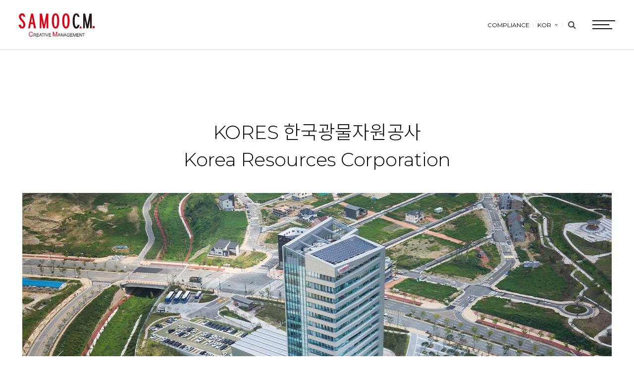

--- FILE ---
content_type: text/html; charset=utf-8
request_url: https://www.samoocm.com/project_view.php?projectBest=1&idx=12&pg=6
body_size: 29341
content:
<!DOCTYPE html>
<!--[if lt IE 7 ]> <html class="ie6" lang="ko"> <![endif]-->
<!--[if IE 7 ]>    <html class="ie7" lang="ko"> <![endif]-->
<!--[if IE 8 ]>    <html class="ie8" lang="ko"> <![endif]-->
<!--[if IE 9 ]>    <html class="ie9" lang="ko"> <![endif]-->
<!--[if (gt IE 9)|!(IE)]><!--> <html lang="ko"> <!--<![endif]-->
<head>
<meta charset="utf-8" />
<meta name="viewport" content="width=device-width, initial-scale=1.0, maximum-scale=1.0, minimum-scale=1.0, user-scalable=no"/>
<meta name="format-detection" content="telephone=no, address=no, email=no" />
<meta http-equiv="X-UA-Compatible" content="IE=edge,chrome=1" />
<title>
	Project | 삼우씨엠건축사사무소</title>
<!--[if lt IE 9]>
<script src="/js/html5shiv.js"></script>
<![endif]-->
<meta name="Robots" content="all" />
<meta name="Keywords" content="" />
<meta name="Description" content="건설사업관리 CM 전문기업, CM, PM, 감리, 설계, 분야별 전문서비스 등 안내." />
<meta property="og:description" content="건설사업관리 CM 전문기업, CM, PM, 감리, 설계, 분야별 전문서비스 등 안내." />
<meta property="og:title" content="삼우씨엠건축사사무소" />
<meta property="og:image" content="" />
<meta name="Author" content="DESIGNPIXEL" />
<meta name="Copyright" content="(c)DESIGNPIXEL" />
<meta name="publisher" content="DESIGNPIXEL">
<meta name="reply-to" content="" />
<meta name="date" content="" />
<link rel="icon" type="image/png" sizes="16x16" href="./images/samoocm_favicon_16x16.png">
<!-- jquery -->
<script src="/js/jquery-1.11.3.min.js"></script>
<script src="/js/jquery-migrate-1.2.1.min.js"></script>
<script type="text/javascript" src="/js/jquery.easing.1.3.js"></script>
<!-- slick -->
<script type="text/javascript" src="/js/slick.min.js"></script>
<link rel="stylesheet" type="text/css" href="/css/slick.css" />
<!-- 공통 css/js -->
<script src="/js/common.js"></script>
<link rel="stylesheet" type="text/css" href="/css/common.css?v=231024" />
<script src="/js/style.js"></script>
<link rel="stylesheet" type="text/css" href="/css/style_pc.css?v=231024" media="screen and (min-width:1280px)" />
<link rel="stylesheet" type="text/css" href="/css/style_tablet.css?v=231024" media="screen and (min-width:768px) and (max-width:1279px)" />
<link rel="stylesheet" type="text/css" href="/css/style_mobile.css?v=231024" media="screen and (max-width:767px)" />
<script type="text/javascript" src="/js/jquery.sticky.js"></script>
<script src="//code.jquery.com/ui/1.11.4/jquery-ui.js"></script>
<script type="text/javascript" src="https://ajax.googleapis.com/ajax/libs/webfont/1.6.16/webfont.js"></script>
<script type="text/javascript" src="/js/TweenMax.min.js"></script>
<script type="text/javascript" src="/js/jquery.hoverIntent.js"></script>
<script type="text/javascript" src="/js/skrollr.min.js"></script>
<script src="//cdnjs.cloudflare.com/ajax/libs/waypoints/2.0.3/waypoints.min.js"></script>
<script src="/js/lodash.min.js"></script>
<script src="/include/js/common.js"></script>
<!-- swiper -->
<link rel="stylesheet" type="text/css" href="https://cdnjs.cloudflare.com/ajax/libs/Swiper/4.5.0/css/swiper.min.css" />
<script src="https://cdnjs.cloudflare.com/ajax/libs/Swiper/4.5.0/js/swiper.min.js"></script>
<script>WebFont.load({google: {families: ['Noto Sans KR', 'Montserrat']}});</script>

<!-- Global site tag (gtag.js) - Google Analytics -->
<script async src="https://www.googletagmanager.com/gtag/js?id=UA-211893115-1"></script>
<script>
window.dataLayer = window.dataLayer || [];
function gtag(){dataLayer.push(arguments);}
gtag('js', new Date());
gtag('config', 'UA-211893115-1');
</script>

<script type="text/javascript">
	$(function(){
		$( document ).ready(function() {
			var pageHref = window.location.pathname;
			var pageSearch =window.location.search;
			var boardPage = pageHref.indexOf("board");
			if(boardPage == 1){
				/*$(".language ul li.en a").attr('href',"/en"+(pageHref+pageSearch)+"_en");*/
				$(".language ul li.en a").attr('href',"/en"+(pageHref+pageSearch));
			}else{
				$(".language ul li.en a").attr('href',"/en"+(pageHref+pageSearch));
			}
		});
	});
</script>

<script type="text/javascript">
$(document).ready(function () {
	if($('html').is('.ie6, .ie7, .ie8, ie9')) {
		$('div.ie_alert_text').show();
		$('div.ie_alert_text').html('현재 사이트는 IE9 미만의 하위브라우저를 지원하지 않습니다. <br />브라우저를 최신 버전으로 <b>업데이트</b>해 주세요.');
	}
	if(/MSIE \d|Trident.*rv:/.test(navigator.userAgent)) {
		window.location = 'microsoft-edge:' + window.location;
		setTimeout(function() {
		  window.location = 'https://go.microsoft.com/fwlink/?linkid=2135547';
		}, 1);
	  }
});
</script>
</head>
<body  oncontextmenu="return false" ondragstart="return false">
<a href="#contents" id="skip-nav" tabIndex="0">본문 바로가기</a>
<!-- 하위 브라우저 지원 불가 알림창 -->
<div class="ie_alert_text"></div>
<div id="bg"></div>
<div id="popup"></div>
<div id="popup1"></div>
<div id="video-popup"></div>
<div id="custom_cursor">
	<div class="cursor_inner">
		<div class="circle"><div class="txt"></div></div>
	</div>
</div>
<div class="custom_cursor_dot"></div>
<div id="wrap">
<header class="active">
	<div class="header_wrap">
		<h1 class="logo">
			<span class="blind">samoocm</span>
			<a href="/">
				<svg version="1.1" id="Corporate_logo" xmlns="http://www.w3.org/2000/svg" xmlns:xlink="http://www.w3.org/1999/xlink" x="0px"
	 y="0px" viewBox="0 0 151 47.1" style="enable-background:new 0 0 151 47.1;" xml:space="preserve">
<g>
	<g>
		<path class="point" d="M28.3,0.4h-3.8l-5.9,29.8l3.5,0c0,0,1.4-7.8,1.5-8.3h5.1c0.1,0.5,1.4,8.3,1.4,8.3h4.1L28.3,0.4z M28.1,18.2
			c-0.6,0-3.2,0-3.8,0c0.1-0.6,1.4-7.9,1.9-10.6C26.7,10.3,28,17.7,28.1,18.2z"/>
		<path class="point" d="M54.7,0.4c0,0-3.7,19.5-4.3,22.5C49.8,19.9,46,0.4,46,0.4l-4.4,0v29.8H45l0-16.8l3.4,16.8h3.4l3.4-16.8v16.8
			h3.4V0.4H54.7z"/>
		<path class="point" d="M78.8,4.4C77.6,1.5,75.7,0,73.2,0c-2.5,0-4.4,1.5-5.7,4.4c-1.1,2.6-1.6,6.3-1.6,11c0,4.7,0.6,8.4,1.7,11
			c1.3,2.9,3.1,4.4,5.6,4.4c2.5,0,4.4-1.5,5.6-4.4c1.1-2.6,1.7-6.3,1.7-11C80.5,10.7,79.9,7,78.8,4.4z M73.2,27.3
			c-1.1,0-1.9-1.1-2.5-3.1c-0.5-2-0.8-5-0.8-8.8c0-3.8,0.3-6.9,0.9-9c0.5-2,1.4-3,2.4-3c1.1,0,1.9,1.1,2.5,3.1c0.5,2,0.8,5,0.8,8.8
			c0,3.8-0.3,6.8-0.8,8.8C75.1,26.2,74.2,27.3,73.2,27.3z"/>
		<path class="point" d="M99.6,4.4C98.3,1.5,96.4,0,93.9,0c-2.5,0-4.5,1.5-5.7,4.4c-1.1,2.6-1.6,6.3-1.6,11c0,4.7,0.6,8.4,1.7,11
			c1.3,2.9,3.1,4.4,5.6,4.4c2.5,0,4.4-1.5,5.6-4.4c1.1-2.6,1.7-6.3,1.7-11C101.2,10.7,100.7,7,99.6,4.4z M93.9,27.3
			c-1.1,0-1.9-1.1-2.5-3.1c-0.5-2-0.8-5-0.8-8.8c0-3.9,0.3-6.9,0.9-9c0.5-2,1.4-3,2.4-3c1.1,0,1.9,1.1,2.5,3.1c0.5,2,0.8,5,0.8,8.8
			c0,3.8-0.3,6.8-0.8,8.8C95.8,26.2,95,27.3,93.9,27.3z"/>
		<path class="point" d="M7,11.9c-1.6-1.5-2.7-3.2-2.7-5.3c0,0,0.1-2.7,2.3-2.7c2.6,0,2.5,3,2.5,3l3.4,0c0,0,0.3-6.9-5.8-6.9
			C5,0,3.1,0.4,1.7,2.4c-4.3,6.1,2.6,12.3,2.6,12.3C7,17.6,10,20.5,8.8,25.2c0,0.1-0.4,1.9-2.2,1.9c-1.4,0-2.3-1.6-2.3-4.1H0l0,0.8
			c0.2,5.4,4.4,7.4,7.6,6.8c1.6-0.3,3.8-1.6,4.6-3.8C14.6,20.4,10.4,15.2,7,11.9z"/>
		<polygon class="point" points="120.6,30.2 123.2,25.3 125.8,30.2 		"/>
		<path d="M132.2,0.4c0,0,3.7,19.5,4.3,22.5c0.6-3,4.4-22.5,4.4-22.5l4.4,0v29.8h-3.4l0-16.8l-3.4,16.8H135l-3.4-16.8v16.8h-3.4V0.4
			H132.2z"/>
		<rect x="147" y="25.8" class="point" width="4" height="4.4"/>
		<path d="M117.1,24.1c-0.6,2.1-1.4,3.1-2.5,3.1c-1.1,0-1.9-1-2.5-3.1c-0.5-2.1-0.8-5-0.8-8.8c0-3.8,0.3-6.8,0.8-8.8
			c0.6-2.1,1.4-3.1,2.5-3.1c1.1,0,1.9,1,2.4,3c0,0.1,0.1,0.3,0.1,0.5h3.9c-0.2-0.9-0.5-1.7-0.8-2.4c-1.2-2.9-3.1-4.4-5.7-4.4
			c-2.5,0-4.4,1.5-5.6,4.4c-1.1,2.6-1.7,6.3-1.7,11c0,4.7,0.6,8.3,1.7,11c1.2,2.9,3.1,4.4,5.6,4.4c2.5,0,4.4-1.5,5.6-4.4
			c0.4-0.9,0.7-2,1-3.2h-3.9C117.2,23.5,117.2,23.8,117.1,24.1z"/>
	</g>
</g>
<g>
	<path class="point" d="M26.9,43.6l1.2,0.3c-0.3,1-0.7,1.8-1.4,2.4c-0.7,0.5-1.5,0.8-2.4,0.8c-1,0-1.8-0.2-2.4-0.6
		c-0.6-0.4-1.1-1-1.4-1.8c-0.3-0.8-0.5-1.7-0.5-2.6c0-1,0.2-1.9,0.5-2.6c0.4-0.7,0.9-1.3,1.5-1.7c0.7-0.4,1.4-0.6,2.2-0.6
		c0.9,0,1.7,0.2,2.3,0.7c0.6,0.5,1.1,1.2,1.3,2.1l-1.2,0.3c-0.2-0.7-0.5-1.2-0.9-1.5c-0.4-0.3-0.9-0.5-1.5-0.5
		c-0.7,0-1.3,0.2-1.8,0.5c-0.5,0.4-0.8,0.8-1,1.4c-0.2,0.6-0.3,1.2-0.3,1.8c0,0.8,0.1,1.5,0.3,2.1c0.2,0.6,0.6,1.1,1.1,1.4
		c0.5,0.3,1,0.4,1.5,0.4c0.7,0,1.2-0.2,1.7-0.6C26.4,45,26.7,44.4,26.9,43.6z"/>
	<path d="M29.3,46.9v-6.5H32c0.5,0,1,0.1,1.2,0.2c0.3,0.1,0.5,0.3,0.7,0.6c0.2,0.3,0.3,0.6,0.3,1c0,0.5-0.1,0.8-0.4,1.2
		c-0.3,0.3-0.7,0.5-1.3,0.6c0.2,0.1,0.4,0.2,0.5,0.3c0.2,0.2,0.5,0.5,0.7,0.9l1.1,1.8h-1l-0.8-1.3c-0.2-0.4-0.4-0.7-0.6-0.9
		c-0.2-0.2-0.3-0.3-0.4-0.4c-0.1-0.1-0.2-0.1-0.4-0.2c-0.1,0-0.2,0-0.5,0h-0.9v2.9H29.3z M30.1,43.3h1.7c0.4,0,0.7,0,0.9-0.1
		c0.2-0.1,0.4-0.2,0.5-0.4c0.1-0.2,0.2-0.4,0.2-0.6c0-0.3-0.1-0.6-0.3-0.8c-0.2-0.2-0.5-0.3-1-0.3h-1.9V43.3z"/>
	<path d="M35.5,46.9v-6.5h4.4v0.8h-3.6v2h3.4V44h-3.4v2.2H40v0.8H35.5z"/>
	<path d="M40.5,46.9l2.4-6.5h0.9l2.5,6.5h-0.9l-0.7-2H42l-0.7,2H40.5z M42.3,44.3h2.1l-0.6-1.8c-0.2-0.5-0.3-1-0.4-1.3
		c-0.1,0.4-0.2,0.8-0.3,1.2L42.3,44.3z"/>
	<path d="M47.8,46.9v-5.7h-2v-0.8h4.9v0.8h-2v5.7H47.8z"/>
	<path d="M51.6,46.9v-6.5h0.8v6.5H51.6z"/>
	<path d="M55.6,46.9l-2.4-6.5h0.9l1.6,4.7c0.1,0.4,0.2,0.7,0.3,1.1c0.1-0.4,0.2-0.7,0.3-1.1l1.7-4.7h0.8l-2.4,6.5H55.6z"/>
	<path d="M59.6,46.9v-6.5h4.4v0.8h-3.6v2h3.4V44h-3.4v2.2h3.8v0.8H59.6z"/>
	<path class="point" d="M67.8,46.9v-9.6h1.8l2.2,6.8c0.2,0.6,0.3,1.1,0.4,1.4c0.1-0.3,0.3-0.9,0.5-1.5l2.2-6.7h1.6v9.6h-1.2v-8l-2.6,8
		h-1.1l-2.6-8.1v8.1H67.8z"/>
	<path d="M77.4,46.9l2.4-6.5h0.9l2.5,6.5h-0.9l-0.7-2h-2.6l-0.7,2H77.4z M79.2,44.3h2.1l-0.6-1.8c-0.2-0.5-0.3-1-0.4-1.3
		c-0.1,0.4-0.2,0.8-0.3,1.2L79.2,44.3z"/>
	<path d="M83.8,46.9v-6.5h0.8l3.2,5.1v-5.1h0.8v6.5h-0.8l-3.2-5.1v5.1H83.8z"/>
	<path d="M89.3,46.9l2.4-6.5h0.9l2.5,6.5h-0.9l-0.7-2h-2.6l-0.7,2H89.3z M91.1,44.3h2.1l-0.6-1.8c-0.2-0.5-0.3-1-0.4-1.3
		c-0.1,0.4-0.2,0.8-0.3,1.2L91.1,44.3z"/>
	<path d="M98.6,44.4v-0.8l2.6,0V46c-0.4,0.3-0.8,0.6-1.2,0.8c-0.4,0.2-0.9,0.3-1.3,0.3c-0.6,0-1.2-0.1-1.6-0.4
		c-0.5-0.3-0.9-0.7-1.1-1.2c-0.3-0.5-0.4-1.1-0.4-1.7c0-0.6,0.1-1.2,0.4-1.8c0.2-0.5,0.6-1,1.1-1.2c0.5-0.3,1-0.4,1.6-0.4
		c0.4,0,0.8,0.1,1.2,0.2c0.4,0.2,0.6,0.4,0.8,0.6c0.2,0.3,0.4,0.6,0.5,1.1l-0.7,0.2c-0.1-0.3-0.2-0.6-0.3-0.8
		c-0.1-0.2-0.3-0.3-0.6-0.5c-0.3-0.1-0.5-0.2-0.8-0.2c-0.4,0-0.7,0.1-1,0.2c-0.3,0.1-0.5,0.3-0.7,0.5c-0.2,0.2-0.3,0.4-0.4,0.6
		c-0.2,0.4-0.2,0.8-0.2,1.3c0,0.6,0.1,1.1,0.3,1.4c0.2,0.4,0.5,0.7,0.8,0.9c0.4,0.2,0.7,0.3,1.1,0.3c0.4,0,0.7-0.1,1-0.2
		c0.3-0.1,0.6-0.3,0.8-0.5v-1.2H98.6z"/>
	<path d="M102.4,46.9v-6.5h4.4v0.8h-3.6v2h3.4V44h-3.4v2.2h3.8v0.8H102.4z"/>
	<path d="M108.1,46.9v-6.5h1.2l1.5,4.6c0.1,0.4,0.2,0.7,0.3,1c0.1-0.2,0.2-0.6,0.3-1l1.5-4.5h1.1v6.5h-0.8v-5.4l-1.8,5.4h-0.7
		l-1.8-5.5v5.5H108.1z"/>
	<path d="M115.3,46.9v-6.5h4.4v0.8h-3.6v2h3.4V44h-3.4v2.2h3.8v0.8H115.3z"/>
	<path d="M121,46.9v-6.5h0.8l3.2,5.1v-5.1h0.8v6.5H125l-3.2-5.1v5.1H121z"/>
	<path d="M128.7,46.9v-5.7h-2v-0.8h4.9v0.8h-2v5.7H128.7z"/>
</g>
</svg>			</a>
		</h1>
		<nav id="nav">
			<ul class="gnb">
				<li>
					<a href="/m11.php" class="depth1"><div><span>SERVICE</span></div></a>
					<div class="lnb depth2">
						<ul class="sub1">
							<li><a href="/m11.php">개발사업</a></li>
							<li><a href="/m121.php">건설사업관리</a></li>
							<li><a href="/m131.php">설계</a></li>
							<li><a href="/m141.php">하이테크</a></li>
							<li><a href="/m15.php">친환경</a></li>
							<li><a href="/m161.php">인프라</a></li>
							<li><a href="/m18.php">정비사업</a></li>
							<li><a href="/m17.php">Digital Transformation</a></li>
						</ul>
					</div>
				</li>
				<li>
					<a href="/project.php?projectBest=1" class="depth1"><div><span>PROJECT</span></div></a>
					<div class="lnb depth2">
						<ul class="sub2">
							<li><a href="/project.php?projectBest=1">PROJECT</a></li>
						</ul>
					</div>
				</li>
				<li>
					<a href="/board/board.php?bo_table=notice" class="depth1"><div><span>PR</span></div></a>
					<div class="lnb depth2">
						<ul class="sub3">
							<li><a href="/board/board.php?bo_table=notice">공지사항</a></li>
							<li><a href="/board/board.php?bo_table=press">보도자료</a></li>
							<li><a href="/m33.php">홍보영상</a></li>
							<li><a href="/m34.php">E-Brochure</a></li>
							<li><a href="/m35.php">CI/BI</a></li>
						</ul>
					</div>
				</li>
				<li>
					<a class="depth1" href="/m41.php"><div><span>ESG</span></div></a>
					<div class="lnb depth2">
						<ul class="sub4">
							<li><a href="/m41.php">안전환경</a></li>
							<li><a href="/m42.php">사회공헌</a></li>
							<li><a href="/m43.php">인간존중</a></li>
							<li><a href="/cmjebo1" target="_blank">컴플라이언스</a></li>
						</ul>
					</div>
				</li>
				<li>
					<a href="/m51.php" class="depth1"><div><span>ABOUT</span></div></a>
					<div class="lnb depth2">
						<ul class="sub5">
							<li><a href="/m51.php">Overview</a></li>
							<li><a href="/m52.php">Greetings</a></li>
							<li><a href="/m53.php">Vision</a></li>
							<li><a href="/m54.php">History</a></li>
							<li><a href="/m56.php?cate=001">People</a></li>
						</ul>
					</div>
				</li>
				<li>
					<a href="/m61.php" class="depth1"><div><span>CONTACT</span></div></a>
					<div class="lnb depth2">
						<ul class="sub6">
							<li><a href="/m61.php">인재채용</a></li>
							<li><a href="/m62.php">사업상담실</a></li>
							<li><a href="/m63.php">Q&A</a></li>
							<li><a href="/m64.php">오시는 길</a></li>
						</ul>
					</div>
				</li>
			</ul>
			<div id="marker"></div>
		</nav>
		<!-- e : nav -->
		<!-- s : layout-right -->
		<div class="layout-right">
			<ul id="util_list" class="util_list">
				<li><a href="/cmjebo1" target="_blank">COMPLIANCE</a></li>
				<li>
					<div class="language">
						<button type="button" class="title">KOR<span></span></button>
						<ul class="list">
							<li class="on"><a href="/">KOR</a></li>
							<li class="en"><a href="/en">ENG</a></li>
						</ul>
					</div>
				</li>
			</ul>
			<div class="search_g">
				<button type="button" class="search_icon"><span class="blind">search btn</span></button>
				<div class="search_wrap">
					<form name="totalSearchForm" method="get" action="/search_result.php" id="searchForm">
					<div class="search_bar">
						<input type="text" name="key_word" value="" required="required" placeholder="SEARCH"/>
						<button class="submit" type="submit"><span class="blind">submit</span></button>
						<button type="button" class="close"></button>
					</div>
					</form>
				</div>
			</div>
			<button type="button" class="hamburger_btn open">
				<span></span>
				<span></span>
				<span></span>
			</button>
		</div>
		<!-- e : layout-right -->
		<div id="allmenu">
	<div class="all_box">
		<div class="inner con-width2">
			<ul class="allgnb">
				<li class="menu">
					<h2 class="title"><span>SERVICE</span></h2>
					<ul class="sub_menu">
						<li><a href="/m11.php">개발사업</a></li>
						<li><a href="/m121.php">건설사업관리</a></li>
						<li><a href="/m131.php">설계</a></li>
						<li><a href="/m141.php">하이테크</a></li>
						<li><a href="/m15.php">친환경</a></li>
						<li><a href="/m161.php">인프라</a></li>
						<li><a href="/m18.php">정비사업</a></li>
						<li><a href="/m17.php">Digital Transformation</a></li>
					</ul> 
				</li>
				<li class="menu">
					<h2 class="title"><span>PROJECT</span></h2>
					<ul class="sub_menu">
						<li><a href="/project.php?projectBest=1">PROJECT</a></li>
					</ul>
				</li>
				<li class="menu">
					<h2 class="title"><span>PR</span></h2>
					<ul class="sub_menu">
						<li><a href="/board/board.php?bo_table=notice">공지사항</a></li>
						<li><a href="/board/board.php?bo_table=press">보도자료</a></li>
						<li><a href="/m33.php">홍보영상</a></li>
						<li><a href="/m34.php">E-Brochure</a></li>
						<li><a href="/m35.php">CI/BI</a></li>
					</ul>
				</li>
				<li class="menu">
					<h2 class="title"><span>ESG</span></h2>
					<ul class="sub_menu">
						<li><a href="/m41.php">안전환경</a></li>
						<li><a href="/m42.php">사회공헌</a></li>
						<li><a href="/m43.php">인간존중</a></li>
						<li><a href="/cmjebo1" target="_blank">컴플라이언스</a></li>
					</ul>
				</li>
				<li class="menu">
					<h2 class="title"><span>ABOUT</span></h2>
					<ul class="sub_menu">
						<li><a href="/m51.php">Overview</a></li>
						<li><a href="/m52.php">Greetings</a></li>
						<li><a href="/m53.php">Vision</a></li>
						<li><a href="/m54.php">History</a></li>
						<li><a href="/m56.php?cate=001">People</a></li>
					</ul>
				</li>
				<li class="menu">
					<h2 class="title"><span>CONTACT</span></h2>
					<ul class="sub_menu">
						<li><a href="/m61.php">인재채용</a></li>
						<li><a href="/m62.php">사업상담실</a></li>
						<li><a href="/m63.php">Q&A</a></li>
						<li><a href="/m64.php">오시는 길</a></li>
					</ul>
				</li>
			</ul>
		</div>
	</div>
</div>	</div>
</header>
<!-- //header -->		
<div id="container">
<div id="contents">
<main role="main"><div id="main_wrap" class="m00 m20 m21 project_view">
	<div id="main">
		<section class="section sec1 fade_in ani">
			<div class="con-width1 inner">
				<div class="project_title">
					KORES 한국광물자원공사					<div class="en">Korea Resources Corporation</div>
				</div><!-- project_title -->
								<div class="project_slider">
										<div class="item">
						<div class="img" style="background:url('./data/project/attachFiles_1655344482g7zojd813v.jpg')no-repeat center/cover;"></div>
					</div>
										<div class="item">
						<div class="img" style="background:url('./data/project/attachFiles_165534448218lax4xtxv.jpg')no-repeat center/cover;"></div>
					</div>
										<div class="item">
						<div class="img" style="background:url('./data/project/attachFiles_1655344482al0mme6era.jpg')no-repeat center/cover;"></div>
					</div>
									</div><!-- project_slider -->
								<div class="project_detail txt1 con_layout1">
					<div class="group group1">
						<div class="title2">PROJECT SUMMARY</div>
						<ul class="info_g">
															<li>
									<b>위치</b>
									<p>강원 원주</p>
								</li>
																					<li>
								<b>연면적</b>
								<p>33,458.03 ㎡</p>
							</li>
																					<li>
								<b>규모(지하/지상)</b>
								<p>지하 2층 / 지상 15</p>
							</li>
																					<li>
								<b>분야</b>
								<p>건설사업관리(CM)</p>
							</li>
																					<li>
								<b>용역기간</b>
								<p>2012.11. ~ 2015.06.</p>
							</li>
																					<li>
								<b>용도</b>
								<p>공공업무시설</p>
							</li>
													</ul>
					</div>
									</div><!-- project_detail -->
													<div class="project con_layout1" id="relationProject">
						<div class="title2 type2">관련 프로젝트</div>
						<ul class="list_wrap">
														<li>
								<a href="/project_view.php?projectBest=1&pg=6&idx=169">
									<span class="bg" style="background:url('./data/project/file1_1690528110ctll8uak53.jpg')no-repeat center/cover;"></span>
									<div class="text_g">
										<div class="title"><p class="e_"> 양화로복합시설</p></div>
									</div>
								</a>
							</li>
														<li>
								<a href="/project_view.php?projectBest=1&pg=6&idx=156">
									<span class="bg" style="background:url('./data/project/file1_16872471386u0yrh63vj.jpg')no-repeat center/cover;"></span>
									<div class="text_g">
										<div class="title"><p class="e_">코스콤 분당센터</p></div>
									</div>
								</a>
							</li>
														<li>
								<a href="/project_view.php?projectBest=1&pg=6&idx=154">
									<span class="bg" style="background:url('./data/project/file1_1676015964mbt8s7ff59.jpg')no-repeat center/cover;"></span>
									<div class="text_g">
										<div class="title"><p class="e_">GR Tech 본사</p></div>
									</div>
								</a>
							</li>
							
						</ul>
						<div class="paging">
							<a href="/project_view.php?projectBest=1&idx=12&pg=1#relationProject"  class="page_begin"></a> <a href="/project_view.php?projectBest=1&idx=12&pg=5#relationProject" class="page_prev"></a> <strong>6</strong> <a href="/project_view.php?projectBest=1&idx=12&pg=7#relationProject">7</a> <a href="/project_view.php?projectBest=1&idx=12&pg=8#relationProject">8</a> <a href="/project_view.php?projectBest=1&idx=12&pg=9#relationProject">9</a> <a href="/project_view.php?projectBest=1&idx=12&pg=10#relationProject">10</a>  <a href="/project_view.php?projectBest=1&idx=12&pg=11#relationProject" class="page_next"></a> <a href="/project_view.php?projectBest=1&idx=12&pg=15#relationProject" class="page_end"></a> 						</div>
					</div>
								<div class="btns">
					<div class="btn"><a href="/project.php">목록</a></div>
				</div>
			</div>
		</section> <!-- sec1 -->
	</div> 
</div><!-- m00 -->
<div id="sticky_item">
	<div class="group">
		<a href="/m62.php"><button class="inquiry_btn">사업상담실</button></a>
		<button id="scroll_top"></button>
	</div>
</div>
</main>
</div><!--//container-->
</div><!--//contents -->
<footer>
	<div class="footer_wrap">
		<div class="logo">
			<svg version="1.1" id="Corporate_logo" xmlns="http://www.w3.org/2000/svg" xmlns:xlink="http://www.w3.org/1999/xlink" x="0px"
	 y="0px" viewBox="0 0 151 47.1" style="enable-background:new 0 0 151 47.1;" xml:space="preserve">
<g>
	<g>
		<path class="point" d="M28.3,0.4h-3.8l-5.9,29.8l3.5,0c0,0,1.4-7.8,1.5-8.3h5.1c0.1,0.5,1.4,8.3,1.4,8.3h4.1L28.3,0.4z M28.1,18.2
			c-0.6,0-3.2,0-3.8,0c0.1-0.6,1.4-7.9,1.9-10.6C26.7,10.3,28,17.7,28.1,18.2z"/>
		<path class="point" d="M54.7,0.4c0,0-3.7,19.5-4.3,22.5C49.8,19.9,46,0.4,46,0.4l-4.4,0v29.8H45l0-16.8l3.4,16.8h3.4l3.4-16.8v16.8
			h3.4V0.4H54.7z"/>
		<path class="point" d="M78.8,4.4C77.6,1.5,75.7,0,73.2,0c-2.5,0-4.4,1.5-5.7,4.4c-1.1,2.6-1.6,6.3-1.6,11c0,4.7,0.6,8.4,1.7,11
			c1.3,2.9,3.1,4.4,5.6,4.4c2.5,0,4.4-1.5,5.6-4.4c1.1-2.6,1.7-6.3,1.7-11C80.5,10.7,79.9,7,78.8,4.4z M73.2,27.3
			c-1.1,0-1.9-1.1-2.5-3.1c-0.5-2-0.8-5-0.8-8.8c0-3.8,0.3-6.9,0.9-9c0.5-2,1.4-3,2.4-3c1.1,0,1.9,1.1,2.5,3.1c0.5,2,0.8,5,0.8,8.8
			c0,3.8-0.3,6.8-0.8,8.8C75.1,26.2,74.2,27.3,73.2,27.3z"/>
		<path class="point" d="M99.6,4.4C98.3,1.5,96.4,0,93.9,0c-2.5,0-4.5,1.5-5.7,4.4c-1.1,2.6-1.6,6.3-1.6,11c0,4.7,0.6,8.4,1.7,11
			c1.3,2.9,3.1,4.4,5.6,4.4c2.5,0,4.4-1.5,5.6-4.4c1.1-2.6,1.7-6.3,1.7-11C101.2,10.7,100.7,7,99.6,4.4z M93.9,27.3
			c-1.1,0-1.9-1.1-2.5-3.1c-0.5-2-0.8-5-0.8-8.8c0-3.9,0.3-6.9,0.9-9c0.5-2,1.4-3,2.4-3c1.1,0,1.9,1.1,2.5,3.1c0.5,2,0.8,5,0.8,8.8
			c0,3.8-0.3,6.8-0.8,8.8C95.8,26.2,95,27.3,93.9,27.3z"/>
		<path class="point" d="M7,11.9c-1.6-1.5-2.7-3.2-2.7-5.3c0,0,0.1-2.7,2.3-2.7c2.6,0,2.5,3,2.5,3l3.4,0c0,0,0.3-6.9-5.8-6.9
			C5,0,3.1,0.4,1.7,2.4c-4.3,6.1,2.6,12.3,2.6,12.3C7,17.6,10,20.5,8.8,25.2c0,0.1-0.4,1.9-2.2,1.9c-1.4,0-2.3-1.6-2.3-4.1H0l0,0.8
			c0.2,5.4,4.4,7.4,7.6,6.8c1.6-0.3,3.8-1.6,4.6-3.8C14.6,20.4,10.4,15.2,7,11.9z"/>
		<polygon class="point" points="120.6,30.2 123.2,25.3 125.8,30.2 		"/>
		<path d="M132.2,0.4c0,0,3.7,19.5,4.3,22.5c0.6-3,4.4-22.5,4.4-22.5l4.4,0v29.8h-3.4l0-16.8l-3.4,16.8H135l-3.4-16.8v16.8h-3.4V0.4
			H132.2z"/>
		<rect x="147" y="25.8" class="point" width="4" height="4.4"/>
		<path d="M117.1,24.1c-0.6,2.1-1.4,3.1-2.5,3.1c-1.1,0-1.9-1-2.5-3.1c-0.5-2.1-0.8-5-0.8-8.8c0-3.8,0.3-6.8,0.8-8.8
			c0.6-2.1,1.4-3.1,2.5-3.1c1.1,0,1.9,1,2.4,3c0,0.1,0.1,0.3,0.1,0.5h3.9c-0.2-0.9-0.5-1.7-0.8-2.4c-1.2-2.9-3.1-4.4-5.7-4.4
			c-2.5,0-4.4,1.5-5.6,4.4c-1.1,2.6-1.7,6.3-1.7,11c0,4.7,0.6,8.3,1.7,11c1.2,2.9,3.1,4.4,5.6,4.4c2.5,0,4.4-1.5,5.6-4.4
			c0.4-0.9,0.7-2,1-3.2h-3.9C117.2,23.5,117.2,23.8,117.1,24.1z"/>
	</g>
</g>
<g>
	<path class="point" d="M26.9,43.6l1.2,0.3c-0.3,1-0.7,1.8-1.4,2.4c-0.7,0.5-1.5,0.8-2.4,0.8c-1,0-1.8-0.2-2.4-0.6
		c-0.6-0.4-1.1-1-1.4-1.8c-0.3-0.8-0.5-1.7-0.5-2.6c0-1,0.2-1.9,0.5-2.6c0.4-0.7,0.9-1.3,1.5-1.7c0.7-0.4,1.4-0.6,2.2-0.6
		c0.9,0,1.7,0.2,2.3,0.7c0.6,0.5,1.1,1.2,1.3,2.1l-1.2,0.3c-0.2-0.7-0.5-1.2-0.9-1.5c-0.4-0.3-0.9-0.5-1.5-0.5
		c-0.7,0-1.3,0.2-1.8,0.5c-0.5,0.4-0.8,0.8-1,1.4c-0.2,0.6-0.3,1.2-0.3,1.8c0,0.8,0.1,1.5,0.3,2.1c0.2,0.6,0.6,1.1,1.1,1.4
		c0.5,0.3,1,0.4,1.5,0.4c0.7,0,1.2-0.2,1.7-0.6C26.4,45,26.7,44.4,26.9,43.6z"/>
	<path d="M29.3,46.9v-6.5H32c0.5,0,1,0.1,1.2,0.2c0.3,0.1,0.5,0.3,0.7,0.6c0.2,0.3,0.3,0.6,0.3,1c0,0.5-0.1,0.8-0.4,1.2
		c-0.3,0.3-0.7,0.5-1.3,0.6c0.2,0.1,0.4,0.2,0.5,0.3c0.2,0.2,0.5,0.5,0.7,0.9l1.1,1.8h-1l-0.8-1.3c-0.2-0.4-0.4-0.7-0.6-0.9
		c-0.2-0.2-0.3-0.3-0.4-0.4c-0.1-0.1-0.2-0.1-0.4-0.2c-0.1,0-0.2,0-0.5,0h-0.9v2.9H29.3z M30.1,43.3h1.7c0.4,0,0.7,0,0.9-0.1
		c0.2-0.1,0.4-0.2,0.5-0.4c0.1-0.2,0.2-0.4,0.2-0.6c0-0.3-0.1-0.6-0.3-0.8c-0.2-0.2-0.5-0.3-1-0.3h-1.9V43.3z"/>
	<path d="M35.5,46.9v-6.5h4.4v0.8h-3.6v2h3.4V44h-3.4v2.2H40v0.8H35.5z"/>
	<path d="M40.5,46.9l2.4-6.5h0.9l2.5,6.5h-0.9l-0.7-2H42l-0.7,2H40.5z M42.3,44.3h2.1l-0.6-1.8c-0.2-0.5-0.3-1-0.4-1.3
		c-0.1,0.4-0.2,0.8-0.3,1.2L42.3,44.3z"/>
	<path d="M47.8,46.9v-5.7h-2v-0.8h4.9v0.8h-2v5.7H47.8z"/>
	<path d="M51.6,46.9v-6.5h0.8v6.5H51.6z"/>
	<path d="M55.6,46.9l-2.4-6.5h0.9l1.6,4.7c0.1,0.4,0.2,0.7,0.3,1.1c0.1-0.4,0.2-0.7,0.3-1.1l1.7-4.7h0.8l-2.4,6.5H55.6z"/>
	<path d="M59.6,46.9v-6.5h4.4v0.8h-3.6v2h3.4V44h-3.4v2.2h3.8v0.8H59.6z"/>
	<path class="point" d="M67.8,46.9v-9.6h1.8l2.2,6.8c0.2,0.6,0.3,1.1,0.4,1.4c0.1-0.3,0.3-0.9,0.5-1.5l2.2-6.7h1.6v9.6h-1.2v-8l-2.6,8
		h-1.1l-2.6-8.1v8.1H67.8z"/>
	<path d="M77.4,46.9l2.4-6.5h0.9l2.5,6.5h-0.9l-0.7-2h-2.6l-0.7,2H77.4z M79.2,44.3h2.1l-0.6-1.8c-0.2-0.5-0.3-1-0.4-1.3
		c-0.1,0.4-0.2,0.8-0.3,1.2L79.2,44.3z"/>
	<path d="M83.8,46.9v-6.5h0.8l3.2,5.1v-5.1h0.8v6.5h-0.8l-3.2-5.1v5.1H83.8z"/>
	<path d="M89.3,46.9l2.4-6.5h0.9l2.5,6.5h-0.9l-0.7-2h-2.6l-0.7,2H89.3z M91.1,44.3h2.1l-0.6-1.8c-0.2-0.5-0.3-1-0.4-1.3
		c-0.1,0.4-0.2,0.8-0.3,1.2L91.1,44.3z"/>
	<path d="M98.6,44.4v-0.8l2.6,0V46c-0.4,0.3-0.8,0.6-1.2,0.8c-0.4,0.2-0.9,0.3-1.3,0.3c-0.6,0-1.2-0.1-1.6-0.4
		c-0.5-0.3-0.9-0.7-1.1-1.2c-0.3-0.5-0.4-1.1-0.4-1.7c0-0.6,0.1-1.2,0.4-1.8c0.2-0.5,0.6-1,1.1-1.2c0.5-0.3,1-0.4,1.6-0.4
		c0.4,0,0.8,0.1,1.2,0.2c0.4,0.2,0.6,0.4,0.8,0.6c0.2,0.3,0.4,0.6,0.5,1.1l-0.7,0.2c-0.1-0.3-0.2-0.6-0.3-0.8
		c-0.1-0.2-0.3-0.3-0.6-0.5c-0.3-0.1-0.5-0.2-0.8-0.2c-0.4,0-0.7,0.1-1,0.2c-0.3,0.1-0.5,0.3-0.7,0.5c-0.2,0.2-0.3,0.4-0.4,0.6
		c-0.2,0.4-0.2,0.8-0.2,1.3c0,0.6,0.1,1.1,0.3,1.4c0.2,0.4,0.5,0.7,0.8,0.9c0.4,0.2,0.7,0.3,1.1,0.3c0.4,0,0.7-0.1,1-0.2
		c0.3-0.1,0.6-0.3,0.8-0.5v-1.2H98.6z"/>
	<path d="M102.4,46.9v-6.5h4.4v0.8h-3.6v2h3.4V44h-3.4v2.2h3.8v0.8H102.4z"/>
	<path d="M108.1,46.9v-6.5h1.2l1.5,4.6c0.1,0.4,0.2,0.7,0.3,1c0.1-0.2,0.2-0.6,0.3-1l1.5-4.5h1.1v6.5h-0.8v-5.4l-1.8,5.4h-0.7
		l-1.8-5.5v5.5H108.1z"/>
	<path d="M115.3,46.9v-6.5h4.4v0.8h-3.6v2h3.4V44h-3.4v2.2h3.8v0.8H115.3z"/>
	<path d="M121,46.9v-6.5h0.8l3.2,5.1v-5.1h0.8v6.5H125l-3.2-5.1v5.1H121z"/>
	<path d="M128.7,46.9v-5.7h-2v-0.8h4.9v0.8h-2v5.7H128.7z"/>
</g>
</svg>		</div>
		<div class="foot_g1">
			<div class="info_g">
				<address>서울특별시 송파구 백제고분로 69, 05556 (주)삼우씨엠건축사사무소</address>
				<ul class="list_wrap">
					<li>Tel. 02.3400.3114</li>
					<li>Fax. 02.3400.3900</li>
				</ul>
			</div>
			<p class="copyright">Copyright SAMOOCM ARCHITECTS & ENGINEERS All Rights Reserved.</p>
		</div>
		<div class="foot_g2">
			<ul class="list_wrap">
				<li><a data-link="privacy1" class="pop_btn">개인정보처리방침</a></li>
			</ul>
			<ul class="sns_list">
				<li class="insta"><a href="https://www.instagram.com/samoocm/?igshid=NmZiMzY2Mjc=" target="_blank"><span class="blind">인스타그램</span></a></li>
				<li class="youtube"><a href="https://www.youtube.com/samoocm" target="_blank"><span class="blind">유튜브</span></a></li>
				<li class="facebook"><a href="https://www.facebook.com/samoocmarchi" target="_blank"><span class="blind">페이스북</span></a></li>
			</ul>
		</div>
	</div>
</footer>
<!--//footer-->
</div><!--//wrap-->
<div id="video-popup"></div>
</body>
</html>

<script type="text/javascript">

	$(function(){
		$(window).scroll(function(){
		var scrollT=$(window).scrollTop();
		
		if(scrollT>0){
			$('#sticky_item .group').fadeIn();
		}else{
			$('#sticky_item .group').fadeOut();
		}
		})
		 $("#sticky_item #scroll_top").click(function(){
			$('body,html').animate({scrollTop: 0}, 300);
		});
	});
	function checkOffset() {
		var a=$(document).height()-$(window).height();
		var b=$('footer').height();
		scroll = $(window).scrollTop();

		if (scroll > a-b) {
		$("#sticky_item .group").css("position","absolute").addClass('on');
		}else {
		$("#sticky_item .group").css("position","fixed").removeClass('on');;
		}
	}
	$(document).ready(checkOffset);
	$(document).scroll(checkOffset);

</script>
<script>
	$(function(){
		$('.project_slider').slick({
			fade: true,
			autoplay:true,
			autoplaySpeed: 4200,
			infinite: true,
			slidesToShow: 1,
			slidesToScroll: 1,
			pauseOnHover:false,
			pauseOnFocus:false,
			cssEase:'linear',
			dots: true,
		});
	});
</script>

--- FILE ---
content_type: text/css
request_url: https://www.samoocm.com/css/common.css?v=231024
body_size: 32197
content:
@charset "utf-8";
@import url('./font.css');

*{margin:0;padding:0; word-break: keep-all;}
html,body{width:100%;height:100%; font-size:62.5%;}
html{font-family:'Noto Sans KR', '나눔고딕', 'NanumGothic', 'Nanum Gothic', '돋움', dotum, sans-serif; -webkit-font-smoothing: antialiased;}
body{*word-break:break-all;-ms-word-break:break-all; font-family:'Noto Sans KR', '나눔고딕', 'NanumGothic', 'Nanum Gothic', '돋움',dotum,sans-serif; -webkit-text-size-adjust: 100% !important;-moz-text-size-adjust: 100% !important;-ms-text-size-adjust: 100% !important;}
body,h1,h2,h3,h4,h5,h6,th,td,input,textarea,select,option{color:#555;font-family:'Noto Sans KR', '나눔고딕', 'NanumGothic', 'Nanum Gothic', '돋움',dotum,sans-serif;font-size:100%;font-weight:normal}
br{font-family:initial;} 
article, aside, details, figcaption, figure, footer, header, hgroup, menu, nav, section,svg {display: block;}
table {border-collapse: collapse; border-spacing: 0;}
img,fieldset,iframe{border:0 none}
ul,ol,li{list-style:none}
em,address{font-style:normal}
img,input,select,textarea{vertical-align:middle}
input{-webkit-appearance: none; -webkit-border-radius: 0;}
a{color:inherit;text-decoration:none;cursor:pointer}
a:hover{color:inherit; text-decoration:none}
button,label{cursor:pointer;}
button{background:0;border:0;outline:0;font-size:inherit;font-weight:inherit;font-family:inherit}
button img{left:-3px;*left:auto}
html:first-child select{height:20px;padding-right:6px}
option{padding-right:6px}
textarea{overflow:auto;*margin:-1px 0;padding-right:1px}
.blind, legend, caption{position: absolute !important; height: 1px; width: 1px; overflow: hidden; clip: rect(1px 1px 1px 1px); clip: rect(1px, 1px, 1px, 1px);}
blockquote, q {quotes: none;}
blockquote:before, blockquote:after, q:before, q:after {content: '';content: none;}
hr{display:none}
legend{*width:0}
:root legend{margin-top:-1px;font-size:0;line-height:0}
caption{*line-height:0}
sub {font-size:10px;}
.clear:after {clear:both;content:'';display:block;}
#bg{position:fixed;left:0;top:0;width:100%;height:100%;background: rgba(0,0,0,0.5);display:none;z-index:2001;}
div.ie_alert_text {display:none;position: fixed;top: 0;left: 0;width: 100%;height: 50px;background: #ddd;z-index: 10000;text-align: center;padding-top: 10px;font-size: 13px;font-family: 'Noto Sans KR', sans-serif;}
#skip-nav {font-size: 16px;line-height: 40px;position: fixed;z-index: 100000;top: -40px;left: 0;width: 100%;-webkit-transition: .4s;transition: .4s;text-align: center;color: #fff;background: rgba(0,0,0,.6);}
#skip-nav:focus{top:0}
.e_{overflow:hidden;text-overflow:ellipsis;-webkit-line-clamp:1;-webkit-box-orient:vertical;word-wrap:break-word;-webkit-box-sizing:border-box;box-sizing:border-box;display:-webkit-box}
.nicescroll-cursors{margin-right: 1px;}

/* margin-top 0 5 10 15 20 ··· 150 */
.mt00{margin-top:0px !important;}.mt05{margin-top:5px !important;}.mt10{margin-top:10px !important;}.mt15{margin-top:15px !important;}.mt20{margin-top:20px !important;}
.mt25{margin-top:25px !important;}.mt30{margin-top:30px !important;}.mt35{margin-top:35px !important;}.mt40{margin-top:40px !important;}.mt45{margin-top:45px !important;}.mt50{margin-top:50px !important;}
.mt55{margin-top:55px !important;}.mt60{margin-top:60px !important;}.mt65{margin-top:65px !important;}.mt70{margin-top:70px !important;}.mt80{margin-top:80px !important;}.mt90{margin-top:90px !important;}
.mt100{margin-top:100px !important;}.mt105{margin-top:105px !important;}.mt110{margin-top:110px !important;}.mt115{margin-top:115px !important;}.mt120{margin-top:120px !important;}
.mt125{margin-top:125px !important;}.mt130{margin-top:130px !important;}.mt135{margin-top:135px !important;}.mt140{margin-top:140px !important;}.mt145{margin-top:145px !important;}.mt150{margin-top:150px !important;}
/* margin-bottom 0 5 10 15 20 ··· 150 */
.mb00{margin-bottom:0px !important;}.mb05{margin-bottom:5px !important;}.mb10{margin-bottom:10px !important;}.mb15{margin-bottom:15px !important;}.mb20{margin-bottom:20px !important;}
.mb25{margin-bottom:25px !important;}.mb30{margin-bottom:30px !important;}.mb35{margin-bottom:35px !important;}.mb40{margin-bottom:40px !important;}.mb45{margin-bottom:45px !important;}.mb50{margin-bottom:50px !important;}
.mb55{margin-bottom:55px !important;}.mb60{margin-bottom:60px !important;}.mb65{margin-bottom:65px !important;}.mb70{margin-bottom:70px !important;}.mb80{margin-bottom:80px !important;}.mb90{margin-bottom:90px !important;}
.mb100{margin-bottom:100px !important;}.mb105{margin-bottom:105px !important;}.mb110{margin-bottom:110px !important;}.mb115{margin-bottom:115px !important;}.mb120{margin-bottom:120px !important;}
.mb125{margin-bottom:125px !important;}.mb130{margin-bottom:130px !important;}.mb135{margin-bottom:135px !important;}.mb140{margin-bottom:140px !important;}.mb145{margin-bottom:145px !important;}.mb150{margin-bottom:150px !important;}
/* padding-top 0 5 10 15 20 ··· 150 */
.pt00{padding-top:0px !important;}.pt05{padding-top:5px !important;}.pt10{padding-top:10px !important;}.pt15{padding-top:15px !important;}.pt20{padding-top:20px !important;}
.pt25{padding-top:25px !important;}.pt30{padding-top:30px !important;}.pt35{padding-top:35px !important;}.pt40{padding-top:40px !important;}.pt45{padding-top:45px !important;}.pt50{padding-top:50px !important;}
.pt55{padding-top:55px !important;}.pt60{padding-top:60px !important;}.pt65{padding-top:65px !important;}.pt70{padding-top:70px !important;}.pt80{padding-top:80px !important;}.pt90{padding-top:90px !important;}
.pt100{padding-top:100px !important;}.pt105{padding-top:105px !important;}.pt110{padding-top:110px !important;}.pt115{padding-top:115px !important;}.pt120{padding-top:120px !important;}
.pt125{padding-top:125px !important;}.pt130{padding-top:130px !important;}.pt135{padding-top:135px !important;}.pt140{padding-top:140px !important;}.pt145{padding-top:145px !important;}.pt150{padding-top:150px !important;}
/* padding-bottom 0 5 10 15 20 ··· 150 */
.pb00{padding-bottom:0px !important;}.pb05{padding-bottom:5px !important;}.pb10{padding-bottom:10px !important;}.pb15{padding-bottom:15px !important;}.pb20{padding-bottom:20px !important;}
.pb25{padding-bottom:25px !important;}.pb30{padding-bottom:30px !important;}.pb35{padding-bottom:35px !important;}.pb40{padding-bottom:40px !important;}.pb45{padding-bottom:45px !important;}.pb50{padding-bottom:50px !important;}
.pb55{padding-bottom:55px !important;}.pb60{padding-bottom:60px !important;}.pb65{padding-bottom:65px !important;}.pb70{padding-bottom:70px !important;}.pb80{padding-bottom:80px !important;}.pb90{padding-bottom:90px !important;}
.pb100{padding-bottom:100px !important;}.pb105{padding-bottom:105px !important;}.pb110{padding-bottom:110px !important;}.pb115{padding-bottom:115px !important;}.pb120{padding-bottom:120px !important;}
.pb125{padding-bottom:125px !important;}.pb130{padding-bottom:130px !important;}.pb135{padding-bottom:135px !important;}.pb140{padding-bottom:140px !important;}.pb145{padding-bottom:145px !important;}.pb150{padding-bottom:150px !important;}

body::-webkit-scrollbar {
  width: 7px;
}
body::-webkit-scrollbar-track {
  background: #f1f1f1; 
}
body::-webkit-scrollbar-thumb {
  background: #888; 
  border-radius:6px;
}

/* module --------------------------------------------------------------------------------------------------------------------*/
/* -------- 수정시 재선언하시거나 해당 클래스명을 지워주세요 -------- */
/* con */
[class*="con-"][class*="-width1"]{position:relative; width: 93%; max-width: 1400px; margin:0 auto;}
[class*="con-"][class*="-width2"]{width: 93%;margin:0 auto;}
[class*="-layout"]{position:relative;}

/* col */
[class*="col-"][class*="-1"]{width: 100% !important;}
[class*="col-"][class*="-2"]{width: 50% !important;}
[class*="col-"][class*="-3"]{width: 33.33% !important;}
[class*="col-"][class*="-4"]{width: 25% !important;}
[class*="col-"][class*="-5"]{width: 20% !important;}
[class*="col-"][class*="-6"]{width: 16.66% !important;}
[class*="col-"][class*="-7"]{width: 14.28% !important;}
[class*="col-"][class*="-8"]{width: 12.5% !important;}
/* con */
[class*="con-"][class*="-1000"]{width: 1000px;margin:0 auto;}
[class*="con-"][class*="-1100"]{width: 1100px;margin:0 auto;}
[class*="con-"][class*="-1200"]{width: 1200px;margin:0 auto;}
[class*="con-"][class*="-1300"]{width: 1300px;margin:0 auto;}
[class*="con-"][class*="-1400"]{width: 1400px;margin:0 auto;}
[class*="con-"][class*="-1500"]{width: 1500px;margin:0 auto;}
[class*="m-"][class*="-width1"]{width: 93%;margin:0 auto;}

/* lang ko en */
#container [lang="ko"]{font-family:'Noto Sans KR', '나눔고딕', 'NanumGothic', 'Nanum Gothic', '돋움', dotum, sans-serif !important;}
#container [lang="en"]{font-family:'Montserrat', sans-serif !important;}

/* module --------------------------------------------------------------------------------------------------------------------*/

::-moz-selection {
   background: #808080;
   color: #fff;
}
::selection {
   background: #808080;
   color: #fff;
}


/* container */
#wrap, #container {width:100%;position: relative; overflow:hidden;}
#contents {position:relative;}
#wrap .inner *{-webkit-box-sizing:border-box; box-sizing:border-box;}

/* header */
#wrap header {position:absolute;top:0;left: 0;width:100%;padding-top: 10px;color: #fff;box-sizing: border-box;z-index: 1005;}
#wrap header *{box-sizing: border-box;}
#wrap header .header_wrap{position: relative;height: 100px;display: flex;flex-wrap: wrap;align-items: center;justify-content: space-between;padding: 0 3%;}
#wrap header h1.logo {position:relative;width: 153px;height: 47px;z-index: 1001;}
#wrap header h1.logo a{display:block; width:100%; height:100%;}
#wrap header h1.logo svg{width: 100%; height: auto;}
#wrap header h1.logo svg *{fill:#fff;}
#wrap header #nav{height: 100%;margin-left: 100px;font-family: 'Montserrat';}
#wrap header .header_wrap .gnb{height: 100%;display: flex;justify-content: center;z-index: 300;}
#wrap header .header_wrap .gnb .en{font-family: 'Montserrat';font-weight: 600;letter-spacing: -0.25px;}
#wrap header .header_wrap .gnb:after{display:block; content:""; clear:both;}
#wrap header .header_wrap .gnb > li:last-child:after{display:none;}
#wrap header .header_wrap .gnb > li{margin: 0 40px;height: 100%;}
#wrap header .header_wrap .gnb > li > a{position:relative;font-size: 1.6rem;font-weight: 500;height: calc(100% + 1px);display: flex;flex-wrap: wrap;align-items: center;justify-content: center;z-index: 300;letter-spacing: -0.25px;}
#wrap header .header_wrap .gnb > li > a > div{display: inline-block;width: auto;height: auto;overflow: hidden;}
#wrap header .header_wrap .gnb > li > a span{display: inline-block;}
#wrap header .lnb{position: absolute;top: 100%;left: 0;width: 100%;background:#fff;border-top: 1px solid rgba(0,0,0,0.15);margin: 0px auto;text-align: center;font-size: 0;display: none;z-index: 100;}
#wrap header .lnb > [class*="sub"]{position: relative;width: 100%;max-width: 1280px;margin:0 auto;font-size: 0;vertical-align: top;z-index: 2;}
#wrap header .lnb ul > li{position:relative;box-sizing: border-box;display: inline-block;vertical-align: top;padding: 0 30px;}
#wrap header .lnb ul li a{position:relative;display: inline-block;font-size: 1.6rem;font-weight: 300;font-family: 'Noto Sans KR',sans-serif;line-height: 65px;color: #666666;}
#wrap header .lnb ul li a:hover{letter-spacing:-0.5px; color:#222222; font-weight: 500;}
#wrap header .lnb ul li + li:before{display: inline-block;content: "";position: absolute; top:50%; left: 0px; width: 1px;height: 10px;background: rgba(0,0,0,0.3);vertical-align: top; transform:translateY(-50%);}

#wrap header .layout-right{font-family: 'Montserrat';font-weight: 400;font-size: 1.2rem;text-align: left;height: 100%;right:0;top:0;display: flex;flex-wrap: wrap;align-items: center;}
#wrap header .layout-right .util_list:after{display:block; content:""; clear:both;}
#wrap header .layout-right .util_list > li{position: relative;display: inline-block;vertical-align: top;}
#wrap header .layout-right .util_list > li + li:before,
#wrap header .search_g:before{position: relative;top: 3px;display: inline-block;content:"";width: 1px;height: 10px;background: rgba(255,255,255,0.3);vertical-align: top;margin: 0px 8px 0px 7px;}
#wrap header #marker{position: absolute;bottom: -1px;width: auto;height: 2px;background: #e00012;z-index:100;}
#wrap header .search_g{position:relative;margin-right:34px;}
#wrap header .search_icon{width: 15px;height: 15px;background: url('/img/common/h_search_icon_w.png')no-repeat center;vertical-align: top;margin-top: 1px;}
#wrap header .search_wrap{position: absolute;top: 100%;right: -10px;margin-top: 12px;width: 396px;height: 50px;background: #f5f5f5;z-index: 100;display: none;}
#wrap header .search_wrap .search_bar{width: 100%;display: flex;flex-wrap: wrap;}
#wrap header .search_wrap .search_bar input{width: calc(100% - 105px);border: 0;background: transparent;padding: 0 28px;font-family: 'Montserrat','Noto Sans KR',sans-serif;font-size: 1.7rem;outline: 0;font-weight: 500;letter-spacing: -0.25px;}
#wrap header .search_wrap .search_bar input::placeholder{color:rgba(0,0,0,0.3);font-weight:600;}
#wrap header .search_wrap .search_bar .submit{width: 50px;height: 50px;background: url('/img/common/h_search_icon_x2.png')no-repeat center;}
#wrap header .search_wrap .search_bar .close{position: relative;width: 50px;height: 50px;background: #3d3d3d;margin-left: 5px;}
#wrap header .search_wrap .search_bar .close:before,
#wrap header .search_wrap .search_bar .close:after{display: block;content:"";position: absolute;top: 24px;left: 11px;width: 27px;height: 1px;background: #fff;transform: rotate(45deg);}
#wrap header .search_wrap .search_bar .close:after{transform: rotate(-45deg);}

#util_list{display: flex !important;flex-wrap: wrap;align-items: center;position: relative;}
#util_list .language{position:relative;left: -3px;display: inline-block;vertical-align: top;}
#util_list .language:after{display:block; content:"";}
#util_list .language .title{position:relative;font-family: 'Montserrat';text-transform: uppercase;font-size: 1.2rem;color: #fff;letter-spacing:0.2px;display: block;}
#util_list .language .title span{display: inline-block;content: "";width: 4px;height: 4px;margin-top: 4px;margin-left: 7px;border: 1px solid #fff;transform: rotate(45deg);border-top: 0;border-left: 0;vertical-align: top;}
#util_list .language.open .title span{transform: rotate(-135deg);margin-top: 6px;}
#util_list .language .list{position: absolute;width: 60px;top: calc(100% + 8px);left: -20px;background: #fff;border:1px solid #e0e0e0;box-sizing: border-box;display: none;text-align: center;text-transform: uppercase;}
#util_list .language .list li{line-height: 25px;}
#util_list .language .list li:hover a{color: #e00012 !important;}
#util_list .language .list li a{position:relative;color: #555555;font-weight: 500;transition: 0.3s;}
#util_list .language .list li + li{border-top:1px solid #e0e0e0;}

header .hamburger_btn{position:relative;width: 46px;height: 40px;z-index: 1001;}
header .hamburger_btn span{position:relative;width: 100%;height: 2px;background:#fff;display:block;}
header .hamburger_btn span:nth-child(2){margin: 6px 0 6px;width: 74%;}
header .hamburger_btn span:nth-child(3){width: 87%;}

body:not(.menu_open) header:not(.active) .hamburger_btn:hover span:nth-child(1){animation:lineActiveAnimation 1s ease;}
body:not(.menu_open) header:not(.active) .hamburger_btn:hover span:nth-child(2){animation:lineActiveAnimation 1s ease 0.1s;}
body:not(.menu_open) header:not(.active) .hamburger_btn:hover span:nth-child(3){animation:lineActiveAnimation 1s ease 0.2s; }
@keyframes lineActiveAnimation {
0%{-webkit-transform:scaleX(1);transform:scaleX(1);-webkit-transform-origin:center left;transform-origin:center right}
49%{-webkit-transform:scaleX(0);transform:scaleX(0);-webkit-transform-origin:center left;transform-origin:center right}
50%{-webkit-transform:scaleX(0);transform:scaleX(0);-webkit-transform-origin:center right;transform-origin:center left}
99%{-webkit-transform:scaleX(1);transform:scaleX(1);-webkit-transform-origin:center right;transform-origin:center left}
100%{-webkit-transform:scaleX(1);transform:scaleX(1);-webkit-transform-origin:center right;transform-origin:center left}
}


/*allmenu*/
#allmenu{display:none;position:fixed;top:0;left:0;width:100%;height:100%;overflow: hidden;background: #fff;z-index: 1000;}
#allmenu h1.logo a{display:block; width:100%; height:100%;}
#allmenu .close{position: absolute;top: 45px;right: 50px;width: 40px;height: 40px;z-index: 20;}
#allmenu .close span{position: absolute;top: 0;background: #fff;width: 2px;height: 100%;}
#allmenu .close span:first-child{transform: rotate(-45deg);left: 19px;}
#allmenu .close span:last-child{transform: rotate(45deg);left: 19px;}
#allmenu .all_box{position:relative;top: 0;width:100%;height:100%;background: url('/img/common/all_bg.jpg')no-repeat center/cover; transform:scale(1.07); transition:1s 0.3s;}
#allmenu .inner{position: relative;top: 100px;width: 100%;height: calc(100% - 100px);display: flex;flex-wrap: wrap;align-items: center;overflow-y: auto;}
#allmenu .inner .allgnb{position:relative;display: flex;flex-wrap: wrap;justify-content: space-between;width: 82%;max-width: 1210px;margin: 0 auto;padding: 100px 0;}
#allmenu .inner .allgnb .menu{position: relative;padding-left: 60px;}
#allmenu .inner .allgnb .menu:before{display: block;content:"";position: absolute;top: 13px;left: 0;width: 38px;height: 2px;background: #000000;}
#allmenu .inner .allgnb .menu:nth-child(1),
#allmenu .inner .allgnb .menu:nth-child(4){width: 250px;}
#allmenu .inner .allgnb .menu:nth-child(2),
#allmenu .inner .allgnb .menu:nth-child(5){width: 210px;margin: 0px 22%;}
#allmenu .inner .allgnb .menu:nth-child(3),
#allmenu .inner .allgnb .menu:nth-child(6){width: 210px;}
#allmenu .inner .allgnb .menu:nth-child(n+4){margin-top: 50px;}
#allmenu .inner .allgnb h2{position:relative;font-size: 2.8rem;font-family: 'Montserrat','Noto Sans KR';color: #000000;line-height: 1em;font-weight: 400;display: block; overflow:hidden;}
#allmenu .inner .allgnb h2 span{display: block;}
#allmenu .inner .allgnb .sub_menu{margin-top: 40px;}
#allmenu .inner .allgnb .sub_menu li + li{margin-top: 11px;}
#allmenu .inner .allgnb .sub_menu a{display: inline-block;color: #666666;font-size: 1.7rem;font-weight: 300;transition: 0.3s;}
#allmenu .inner .allgnb .sub_menu a:hover{color:#e00012;}
#allmenu .inner::-webkit-scrollbar {width: 0px;}
#allmenu .inner::-webkit-scrollbar-thumb {background-color:rgba(0,0,0,0);}
#allmenu .inner::-webkit-scrollbar-track {background-color: rgba(0,0,0,0);}

/*open*/
.menu_open #wrap header {position:fixed;}
.menu_open #wrap header .logo svg *{fill: #231815;}
.menu_open #wrap header .logo svg .point{fill: #e00012;}
.menu_open header .hamburger_btn span{position: absolute;top: 19px;left: 7px;background: #000;width: 45px;}
.menu_open header .hamburger_btn span:nth-child(1){transform:rotate(45deg);}
.menu_open header .hamburger_btn span:nth-child(2){display:none;}
.menu_open header .hamburger_btn span:nth-child(3){transform:rotate(-45deg);}
.menu_open #wrap header h1.logo svg g *{transition: 0.5s;}
.menu_open #wrap header #nav{pointer-events: none;}
.menu_open #allmenu .all_box{transform:scale(1); transition:1.5s;}


/*header active*/
#wrap header.active{padding-top: 0;background:#fff;border-bottom: 1px solid rgba(0,0,0,0.15);color: #010101;transition:0.1s;}
#wrap header.active .hamburger_btn span{background: #111;}
#wrap header.active .logo svg *{fill: #231815;}
#wrap header.active .logo svg .point{fill: #e00012;}

.menu_open #wrap header{color: #010101;}
#wrap header.active .layout-right .util>ul>li a,
.menu_open #wrap header .layout-right .util>ul>li a{color:#010101; font-weight:600;}
#wrap header.active #util_list .language .title,
.menu_open #wrap header #util_list .language .title{color:#010101;}
#wrap header.active #util_list .language .title span,
.menu_open #wrap header #util_list .language .title span{border-color:#444444;}
#wrap header.active .layout-right .util_list > li + li:before,
.menu_open #wrap header .layout-right .util_list > li + li:before,
#wrap header.active .search_g:before,
.menu_open #wrap header .search_g:before{background: rgba(0,0,0,0.1);}

#wrap header.active h1.logo svg g *{transition:0.2s;}
#wrap header.active .search_icon,
.menu_open #wrap header .search_icon{background: url('/img/common/h_search_icon.png')no-repeat center;}



/* footer */
#wrap footer {position:relative;width:100%;background: #242424;padding: 50px 0 50px;}
#wrap footer *{box-sizing:border-box;}
#wrap footer .footer_wrap{position: relative;width: 100%;padding: 0 3.5%;display: flex;flex-wrap: wrap;font-size: 1.6rem;color: rgba(255,255,255,0.6);line-height: 1.7;word-break: keep-all;font-weight: 200;}
#wrap footer .logo{position: relative;width: 153px;height: 48px;z-index: 2;}
#wrap footer .logo svg{width: 100%;height: 100%;}
#wrap footer .logo svg *{fill: #fff;}
#wrap footer .logo svg .point{fill: #e00012;}
#wrap footer .foot_g1{position: relative;padding-left: 75px;width: calc(100% - 373px);margin-top: -10px;}
#wrap footer address,
#wrap footer .list_wrap{color: rgba(255,255,255,0.6);margin-top: 4px;}
#wrap footer .list_wrap li{display: inline;}
#wrap footer .list_wrap li > *{display:inline;}
#wrap footer .list_wrap li a{display: block;}
#wrap footer .list_wrap li:after{vertical-align: top;display: inline-block;content:"";width: 1px;height: 13px;background: rgba(255,255,255,0.2);margin: 8px 8px 0 12px;}
#wrap footer .list_wrap li:last-child:after{display:none !important;}
#wrap footer .list_wrap li a{display: inline-block;}
#wrap footer .copyright{color: rgba(255,255,255,0.4);margin-top: 5px;}
#wrap footer .foot_util{justify-content:flex-end;}
#wrap footer .foot_g2{width: 220px; text-align: right; font-size: 1.7rem;}
#wrap footer .foot_g2 .list_wrap{margin-top:-4px; color: rgba(255,255,255,.8);}
#wrap footer .sns_list{margin-top: 15px; display: flex;flex-wrap: wrap;justify-content: flex-end;}
#wrap footer .sns_list li{width: 38px;height: 38px;background-repeat:no-repeat;background-position:center;border: 1px solid rgba(255,255,255,0.4);border-radius: 50%;transition:0.3s;}
#wrap footer .sns_list li + li{margin-left: 6px;}
#wrap footer .sns_list li a{display: block; width: 100%; height: 100%;}
#wrap footer .sns_list li.insta{background-image:url('/img/common/insta.png');}
#wrap footer .sns_list li.youtube{background-image:url('/img/common/youtube.png');}
#wrap footer .sns_list li.facebook{background-image:url('/img/common/facebook.png');}
#wrap footer .sns_list li:hover{opacity:0.6;}



/* video popup */
#video-popup{display:none;position:fixed;top:50%;left:50%;max-width: 1400px;width: 93%;z-index:20000;-webkit-transform:translate(-50%,-50%);transform:translate(-50%,-50%);}
#video-popup .inner{position:relative;width: 100%;height: 0;padding-top: 56%;}
#video-popup .close{display: block;width: 100%;height: 100%;}
#video-popup iframe{position: absolute;width: 100%;height: 100%;top: 0;left: 0;}
#video-popup .popup-close{position: absolute;right: 0;top: -50px;cursor: pointer;width: 35px;height: 35px;}
#video-popup .popup-close:before,
#video-popup .popup-close:after{display:block;content:"";position: absolute;top: 17px;left: -7px;width: 50px;height: 2px;background: #fff;transform: rotate(45deg);}
#video-popup .popup-close:after{transform: rotate(-45deg);}
/* popup */
#layer-popup{display:none;position:fixed;top:50%;left:50%;z-index:2000;-webkit-transform:translate(-50%,-50%);transform:translate(-50%,-50%)}
#layer-popup .popup-close{position:relative; text-align:right; cursor:pointer; z-index:1000; top:60px; right:30px;}
#layer-popup .inner{width:1200px; margin:0 auto; height:695px;  padding:100px 75px; background:#fff; box-sizing: border-box;}
#layer-popup .inner h1{text-align:left;font-size:30px;font-weight:500;color:#362e2b;line-height:28px}
#layer-popup .inner pre{width:100%;margin:0 auto;height:432px;white-space:pre-wrap;overflow-y:scroll;box-sizing:border-box;border-top:1px solid #cfcdcd;border-bottom:1px solid #cfcdcd;background:#f5f5f5;font-family:'Noto Sans KR';font-size:17px;color:#362e2b;padding:50px 30px;margin-top:28px}
#layer-popup .sub_tit{font-weight:500;font-size:20px}
#layer-popup .inner pre table td,#text-popup .inner pre table th{border:1px solid #000;padding:2px}
#layer-popup.find .inner{width:650px;height:468px;padding:184px 0 0;background:#fff url(../img/page/find_idpw_popup.jpg) no-repeat center top}
#layer-popup.find .inner .pop_title{text-align:center;font-family:'GyeonggiBatang';font-size:26px;font-weight:500;color:#362e2b}

/* video popup */
#popup1{position: fixed;top:0;left:0;padding: 140px 0 100px;width: 100%;box-sizing: border-box;overflow-y: auto;height:100%;display: none;z-index: 2005;}
#popup1 .inner_wrap{position: relative;top: 0;left: 0;max-width: 1400px;width: 90%;margin: 0 auto;background: #ffffff;padding: 100px 50px 98px;box-sizing: border-box;}
#popup1 .inner_wrap *{box-sizing:border-box;}
#popup1 h3{font-size: 3.6rem;text-align:center;color: #222222;margin-bottom: 40px;line-height: 1em;font-weight: 600;}
#popup1 .textarea{width: 100%;height: 400px;background: #f8f8f8;overflow-y: auto;font-size: 1.7rem;color: #666666;line-height: 1.8;font-weight: 300;letter-spacing: -1px;word-break: keep-all;padding: 35px 40px;box-sizing: border-box;}
#popup1 .textarea.type2{height:auto; max-height:350px;}
#popup1 .textarea pre{font-family:'Noto Sans KR', '나눔고딕', 'NanumGothic', 'Nanum Gothic', '돋움',dotum,sans-serif;white-space: pre-line;}
#popup1 .txt1{font-size: 1.7rem;font-weight: 300;}
#popup1 .container{width: 100%;height: 100%;}
#popup1 .close{position: absolute;right: 0;top: -50px;cursor: pointer;width: 35px;height: 35px;}
#popup1 .close:before,
#popup1 .close:after{display:block;content:"";position: absolute;top: 17px;left: -7px;width: 50px;height: 2px;background: #fff;transform: rotate(45deg);}
#popup1 .close:after{transform: rotate(-45deg);}
/* today index popup */
.pop_today_close{padding:1px 7px 3px 7px;color:#ffffff;background:#303030;vertical-align:middle;border:0px;}
.pop_close{padding:1px 7px 3px 7px;color:#ffffff;background:#303030;vertical-align:middle;border:0px;}





/*top btn*/
#sticky_item{position:relative;transition: 0.5s; z-index:800; }
#sticky_item .group{position: fixed;bottom: 20px;right: 2.5%;z-index: 10;display: none;font-size: 0;}
#sticky_item .inquiry_btn{height: 42px;background: #c73632 url('/img/common/inquiry_btn_i.png')no-repeat left 20px center;border-radius: 40px;font-size: 1.6rem;color: #fff;padding: 0 20px 0 50px;vertical-align: top;margin-right: 10px;padding-bottom: 2px;line-height: 1em;transition: 0.3s;}
#scroll_top{width: 42px;height: 42px;border: 1px solid rgba(255,255,255,0.24);background: rgba(0,0,0,0.24);border-radius: 50%;font-family: 'Nunito Sans';color: rgba(255,255,255,0.8);font-size: 1.1rem;letter-spacing: 0.2px;padding: 18px 0;font-weight: 400;vertical-align: top;box-sizing: border-box;}
#scroll_top:before{display: block;content: "";position: relative;top: 0px;width: 6px;height: 6px;margin: 0 auto;border: 1px solid rgba(255,255,255,0.8);transform: rotate(-135deg);border-top: 0;border-left: 0;}
#scroll_top:hover{opacity:0.7;transition:0.3s;}


/*125%*/
@media screen and (min-width: 1441px) and (max-width: 1670px) {
#video-popup{max-width:1000px;}
}
@media(max-width:1530px){
#wrap header #nav{margin-left: 0;}
#wrap header .lnb > [class*="sub"]{left: 0;text-align: center;}
#wrap header .header_wrap .gnb > li{margin: 0 34px;}
}
@media(max-width:1400px){
#wrap header #nav{display: none;}
#allmenu .inner .allgnb .menu:nth-child(2), #allmenu .inner .allgnb .menu:nth-child(5){margin: 0 16%;}
#allmenu .inner .allgnb .menu:nth-child(n+4){margin-top: 50px;}
}
@media(max-width:1279px){
#wrap header{padding-top: 0;}
#util_list{display: none !important;}
.menu_open #util_list{display: block !important;left: 40px;font-weight: 500;z-index: 1001;}
#wrap #allmenu .inner .allgnb .menu{width: 100%; margin: 0;}
#wrap #allmenu .inner .allgnb .menu + .menu{margin-top: 35px;}
#allmenu .inner{display: block;}
#allmenu .inner .allgnb{display: block;width: 93%;padding: 50px 0;}
#allmenu .inner .allgnb .sub_menu{margin-top: 25px;}
#allmenu .inner .allgnb h2{cursor:pointer;}
#allmenu .inner .allgnb .sub_menu li + li{margin-top:8px;}
#wrap header .search_g:before{display:none;}
#popup1 .inner_wrap{padding: 100px 30px;}
}
@media(max-width:1000px){
#wrap footer .footer_wrap{display: block;}
#wrap footer .foot_g1{width: 100%;margin-top: 20px;padding: 0;}
#wrap footer .foot_g2{width: auto;position: absolute;top: -3px;right: 3%;}
}
@media(max-width:767px){
#wrap header h1.logo{width: 90px;height: 27px;}
#wrap header .header_wrap{height: 50px;}
#wrap header .layout-right,#util_list .language .title{font-size: 1.1rem;}
#wrap header .layout-right .util_list > li + li:before{margin: 0px 8px 0 5px;height: 8px;}
.menu_open header #util_list{position:absolute;max-width: 230px;top: calc(100% + 30px);left: 50%;transform: translateX(-50%);width: 100%;}
header #util_list > li{opacity:0;}
header .hamburger_btn{width: 32px;height: 14px;}
header .hamburger_btn span:nth-child(2){margin: 3px 0;}
.menu_open header .hamburger_btn span{width: 22px;top: 5px;left: 12px;}
#allmenu .inner{top: 140px; width: 100%; height: calc(100% - 140px);}
#allmenu .inner .allgnb{padding:0 0 100px 0;max-width: 230px;}
#allmenu .all_box{background-position:center right 40%;}
#allmenu .inner .allgnb h2{font-size: 2rem;}
#allmenu .inner .allgnb .menu:before{width: 23px;height: 1px;top: 7px;}
#wrap #allmenu .inner .allgnb .menu{padding-left: 35px;}
#wrap #allmenu .inner .allgnb .menu + .menu{margin-top:25px;}
#allmenu .inner .allgnb .sub_menu{margin-top: 15px;}
#allmenu .inner .allgnb .sub_menu li + li{margin-top: 4px;}
#allmenu .inner .allgnb .sub_menu a{font-size: 1.4rem;font-weight: 400;}
#wrap footer{padding: 27px 0;}
#wrap footer .footer_wrap{font-size: 1.3rem;font-weight: 300;}
#wrap footer .foot_g1{margin-top:15px;padding-right: 15%;}
#wrap footer .logo{width: 90px;height: 28px;}
#wrap footer .list_wrap{margin-top:3px;}
#wrap footer .list_wrap li:after{height: 10px;margin: 7px 5px 0 8px;}
#wrap footer .foot_g2{font-size: 1.2rem;}
#wrap footer .sns_list{margin-top:5px;}
#wrap footer .sns_list li{width: 28px;height: 28px;}
#wrap footer .sns_list li.insta{background-size: 12px;}
#wrap footer .sns_list li.youtube{background-size: 12px;}
#wrap footer .sns_list li.facebook{background-size: 6px;}
#wrap footer .sns_list li + li{margin-left:4px;}
#wrap footer .copyright{margin-top:0px;}
#wrap footer address, #wrap footer .list_wrap{margin-top:0px;}
#sticky_item .group{bottom:15px;}
#sticky_item .inquiry_btn{height: 35px;font-size: 1.3rem;padding: 0 15px 0 40px;background-size: 16px;border-radius: 35px;background-position: left 15px center;margin-right: 6px;}
#scroll_top{width: 35px; height: 35px;padding: 16px 0;}
#scroll_top:before{width: 5px; height: 5px; margin: -2px auto 0;}
#wrap header .search_g{position: inherit;margin-right: 20px;}
#wrap header .search_wrap{width: 100vw;height: 40px;margin-top: 1px;right: auto;left: 0;}
#wrap header .search_wrap .search_bar input{width: calc(100% - 85px);padding: 0 10px;font-size: 1.2rem;}
#wrap header .search_wrap .search_bar .submit{width: 40px;height: 40px;background-size: 14px;}
#wrap header .search_wrap .search_bar .close{width:40px; height:40px;}
#wrap header .search_wrap .search_bar .close:before, 
#wrap header .search_wrap .search_bar .close:after{width: 19px;top: 19px;left: 11px;}
#video-popup .popup-close,#popup1 .close{width: 25px;height: 25px;top: -33px;}
#video-popup .popup-close:before,
#video-popup .popup-close:after,
#popup1 .close:before,
#popup1 .close:after{width: 28px;top: 11px;left: 0px;}
#popup1{padding: 110px 0;}
#popup1 .inner_wrap{padding: 65px 3.5% 60px 3.5%;}
#popup1 h3{font-size: 2.2rem;margin-bottom: 20px;}
#popup1 .form_wrap .textarea{height: 200px;font-size: 1.2rem;padding: 20px;margin-bottom: 13px;}
#popup1 .form_wrap .agree_list{margin-right:0;}
#popup1 .textarea{font-size: 1.2rem;padding: 20px;height: 300px;}
}

--- FILE ---
content_type: text/css
request_url: https://www.samoocm.com/css/style_pc.css?v=231024
body_size: 215360
content:
@charset "utf-8";
body{height: auto !important;}
.pcbr{display:block !important;}
.ptbr{display:block !important;}
.tbr{display:none !important;}
.tmbr{display:none !important;}
.mbr{display:none !important;}
.pc_view{display:block !important;}
.pt_view{display:block !important;}
.tm_view{display:none !important;}
.t_view{display:none !important;} 
.m_view{display:none !important;}


#sticky_item .inquiry_btn:hover{background-color:#111;}
#wrap .fade_up{transform:translate3d(0,0px,0);opacity: 0;transition-property: opacity,transform;transition-timing-function: ease;transition-duration: 1.2s;transition-delay:0.3s;}
#wrap .fade_up.in-view{opacity: 1;}
#wrap .fade_in{ opacity: 0;transition-property: opacity,transform;transition-timing-function: ease;transition-duration: 1.2s; transition-delay:0.3s;}
#wrap .fade_in.in-view{opacity: 1; }

#scroll_btn{position: relative;margin: 70px auto 0;display: block;text-align: center;color: #000000;font-size: 1.7rem;font-weight: 600;line-height: 1em;font-family: 'Montserrat','Noto Sans KR',sans-serif;width: 106px;}
#scroll_btn figure{display: block;padding-bottom: 28px;background: url('/img/page/scroll_paging.png')no-repeat bottom center;width: 100%;}



section{position:relative;}
section *{box-sizing:border-box; -webkit-box-sizing:border-box;}
#main{position:relative; padding-top: 140px;min-height: 50vh;}
.m00{position:relative;}
.m00 .contents{position:relative; z-index:10;} 
.m00 .txt1{font-size: 1.7rem;color: #555555;line-height: 1.7;font-weight: 300;letter-spacing: -0.35px;word-break: keep-all;}
.m00 .img{position:relative; text-align: center;}
.m00 .img img{max-width:100%; margin: 0 auto;}
.m00 .page_title_g{position: relative;text-align: center;}
.m00 .page_title_g .dep1,
.m00 .page_title_g .dep2,
.m00 .page_title_g .dep3{font-size: 4.8rem;color: #111111;font-family: 'Montserrat','Noto Sans KR';letter-spacing: -1px;font-weight: 400;line-height: 1.2;}
.m00 .page_title_g .dep1:after,
.m00 .page_title_g .dep2:after,
.m00 .page_title_g.type2 .sub_title:after,
.m00 .page_title_g.type3 .dep3:after{opacity:0;display: block;content:"";width: 42px;height: 2px;margin: 21px auto 0;background: #000;-webkit-animation: lineActiveAnimation .9s cubic-bezier(0.445,0.05,0.55,0.95) 0.7s;animation: lineActiveAnimation .9s cubic-bezier(0.445,0.05,0.55,0.95) 0.7s;}
.m00 .page_title_g .dep1 span,
.m00 .page_title_g .dep2 span,
.m00 .page_title_g .dep3 span{display: inline-block;}
.m00 .page_title_g .txt1{margin-top: 21px;font-size: 1.8rem;opacity: 0;transition-property: opacity,transform;transition-timing-function: ease;transition-duration: 1.5s;transition-delay: 0.6s;letter-spacing: -0.5px;}
.m00 .page_title_g.type2 .sub_title{font-size: 3.2rem;font-weight: 300;letter-spacing: 3px;color: #000000;margin-top: 9px;font-family: 'Montserrat',sans-serif;opacity: 0;transition: 1.2s 0.4s;word-break: keep-all;}
.m00 .page_title_g.type2 .sub_title:after{margin-top: 27px;}

#search_wrap{position: relative;display: flex;justify-content: flex-end;margin-bottom: 17px;}
#search_wrap .search_bar{width: 347px;height: 50px;background: #f5f5f5;display: flex;flex-wrap: wrap;align-items: center;}
#search_wrap .search_bar input{width: calc(100% - 60px);height: 100%;border: 0;padding: 0;background: transparent;padding: 0 28px;font-size: 1.7rem;font-family: 'Montserrat','Noto Sans KR',sans-serif;font-weight: 500;outline: 0;color: #000;}
#search_wrap .search_bar input:placehoder{color:rgba(0,0,0,0.5);}
#search_wrap .search_bar .submit{width: 60px;height: 100%;background: url('/img/page/search_btn_i.png')no-repeat center;}

/*화이트컬러버전*/
.color_type2 .page_title_g .dep2{color:#fff;}
.color_type2 .page_title_g .dep2:after{background:#fff;}
.color_type2 .page_title_g .txt1{color:#fff;}


#wrap.ani .m00 .page_title_g .dep1:after,
#wrap.ani .m00 .page_title_g .dep2:after,
#wrap.ani .m00 .page_title_g.type2 .sub_title:after,
#wrap.ani .m00 .page_title_g.type3 .dep3:after{opacity:1; transition:1s 0.7s;}
#wrap.ani .m00 .page_title_g .txt1{opacity: 1;}
#wrap.ani .m00 .page_title_g.type2 .sub_title{opacity: 1;letter-spacing: -0.25px;}
@keyframes lineActiveAnimation {
0%{-webkit-transform:scaleX(1);transform:scaleX(1);-webkit-transform-origin:center right;transform-origin:center right}
49%{-webkit-transform:scaleX(0);transform:scaleX(0);-webkit-transform-origin:center right;transform-origin:center right}
50%{-webkit-transform:scaleX(0);transform:scaleX(0);-webkit-transform-origin:center left;transform-origin:center left}
99%{-webkit-transform:scaleX(1);transform:scaleX(1);-webkit-transform-origin:center left;transform-origin:center left}
100%{-webkit-transform:scaleX(1);transform:scaleX(1);-webkit-transform-origin:center left;transform-origin:center left}
}
@keyframes lineAni2 {
0%{-webkit-transform:scaleY(0);transform:scaleY(0);-webkit-transform-origin:center bottom;transform-origin:center bottom}
50%{-webkit-transform:scaleY(0);transform:scaleY(0);-webkit-transform-origin:center top;transform-origin:center top}
100%{-webkit-transform:scaleY(1);transform:scaleY(1);-webkit-transform-origin:center top;transform-origin:center top}
}


#sub_top_wrap{position: relative;top: 0;left: 0;width: 100%;margin-top: 100px;height: 67px;border-bottom: 1px solid #d9d9d9;padding: 0 3%;box-sizing: border-box;z-index: 100;}
#sub_top_wrap .menu_list{text-align: center;height: 100%;max-width: 1000px;}
#sub_top_wrap .menu_list > li{position:relative;box-sizing: border-box;display: inline-block;vertical-align: top;height: 100%;}
#sub_top_wrap .menu_list li a{position:relative;width: 100%;height: 100%;display: flex;flex-wrap: wrap;align-items: center;font-size: 1.6rem;font-weight: 300;font-family: 'Noto Sans KR',sans-serif;color: #666666;padding: 0 25px;box-sizing:border-box;}
#sub_top_wrap .menu_list li.on a{letter-spacing:-0.5px; color:#222222; font-weight: 500;}
#sub_top_wrap .menu_list li + li:before{display: inline-block;content: "";position: absolute;top:50%;left: -1px;width: 1px;height: 10px;background: rgba(0,0,0,0.3);vertical-align: top;transform:translateY(-50%);}
#sub_top_wrap .location{position: absolute;top: 0;right: 3%;display: flex;flex-wrap: wrap;align-items: center;justify-content: flex-end;width: 20%;min-width: 300px;height: 100%;font-size: 1.4rem;color: #777;font-weight: 300;line-height: 1em;letter-spacing: 0.25px;}
#sub_top_wrap .location .dep:after{display: inline-block;content:">";vertical-align: top;margin: 0 8px;}
#sub_top_wrap .location .dep:last-child:after{display: none;}
.is-sticky #sub_top_wrap{margin-top: 0;background: #fff;transition: unset;}

/*화이트컬러버전*/
.color_type2 #sub_top_wrap{border-color: rgba(255,255,255,0.4);}
.color_type2 #sub_top_wrap .menu_list li a{color: #fff;font-weight: 200;}
.color_type2 #sub_top_wrap .menu_list li.on a{font-weight: 400;}
.color_type2 #sub_top_wrap .menu_list li + li:before{background-color: rgba(255,255,255,0.3);}
.color_type2 #sub_top_wrap .location{color: #fff;font-weight: 200;}


.scale_motion{transform:scale(0.95); opacity:0;}
.scale_motion.in-view{transform:scale(1); opacity:1; transition:1.2s 0.3s;}

.m00 section.sec_type1{padding: 110px 0 120px;}
.m00 section .c_category_wrap{position: relative;width: 100%;display: flex;flex-wrap: wrap;}
.m00 section .c_category_wrap li{position: relative;width: calc(33.3333333333%  - 10.66666666666667px);height: 600px;overflow: hidden; background: #000;transition-delay:0.4s;}
.m00 section .c_category_wrap li.type2{border:1px solid #cccccc;}
.m00 section .c_category_wrap li + li{margin-left: 16px;}
.m00 section .c_category_wrap.list2 li{width:calc(50% - 8px);}
.m00 section .c_category_wrap li a{display: flex;flex-wrap: wrap;align-items: center;justify-content: center;width: 100%;height: 100%;}
.m00 section .c_category_wrap li .bg{position: absolute;top: 0;left: 0;width: 100%;height: calc(100% + 15px);transform: translate3d(0,-15px,0);display: block;z-index: 0;transition: 0.3s ease-in-out;}
.m00 section .c_category_wrap li .text_g{position: relative;width: 100%;text-align: center;}
.m00 section .c_category_wrap li .text_g .tit{color: #fff;font-size: 2.6rem;font-family: 'Montserrat','Noto Sans KR',sans-serif;font-weight: 600;}
.m00 section .c_category_wrap li:nth-child(2){transition-delay:0.6s;}
.m00 section .c_category_wrap li:nth-child(3){transition-delay:0.8s;}
.m00 section .c_category_wrap li:hover .bg{transform: translate3d(0,0,0);opacity:0.6;}
.m00 section .sec_title_g{width: 93%;max-width: 1400px;margin: 0 auto 50px;text-align: center;word-break: keep-all;}
.m00 section .sec_title{text-align: center;font-size: 3.8rem;color: #000000;font-weight: 300;line-height: 1.4;font-family: 'Montserrat','Noto Sans KR',sans-serif;}
.m00 section .sec_title.en{letter-spacing:-0.5px;}
.m00 section .sec_title_g .small_txt{font-size: 1.7rem;text-align: center;font-weight: 400;margin-top: 6px;}
.m00 section .sec_title_g .txt1{font-size: 1.8rem;margin-top: 13px;line-height: 1.8;}


.paging{margin-top: 70px;text-align:center;display: flex;flex-wrap: wrap;align-items: center;justify-content: center;}
.paging > *{display: inline-block;width: 40px;height: 40px;font-size: 1.6rem;font-family: 'Montserrat',sans-serif;color: #555555;line-height: 40px;font-weight: 500;margin: 0 2px;}
.paging strong{background: #3d3d3d;color: #fff;}
.paging .page_begin{background: url(/img/page/paging_first.png)no-repeat center;}
.paging .page_prev{background: url(/img/page/paging_prev.png)no-repeat center;margin-right: 40px;}
.paging .page_next{background: url(/img/page/paging_next.png)no-repeat center;margin-left: 40px;}
.paging .page_end{background: url(/img/page/paging_last.png)no-repeat center;}


.p_layout_style1 section:nth-child(even){background: #f2f2f2;}
.p_layout_style1 .sub_header{position: relative;margin-bottom: 100px;}
.p_layout_style1 .sub_header .page_title_g{padding: 0 70px;}
.p_layout_style1 .sub_header .page_nav_btn{position: absolute;top: 50%;left: 0;width: 43px;height: 87px;transform: translateY(-50%);z-index: 10;}
.p_layout_style1 .sub_header .page_nav_btn:after{display: block;content:"";position: absolute;top: 13px;left: 12px;width: 60px;height: 60px;border: 1px solid #d7d7d7;transform: rotate(45deg);border-top: 0;border-right: 0;transition: 0.3s;}
.p_layout_style1 .sub_header .page_nav_btn.next{left: auto;right: 0;}
.p_layout_style1 .sub_header .page_nav_btn.next:after{transform: rotate(-135deg);left: -31px;}
.p_layout_style1 .sub_header .page_nav_btn:hover:after{border-color:#000;}
.p_layout_style1 .contents_visual{position: relative;width: 100%;height: 400px;margin-bottom: 50px; }
.p_layout_style1 .contents_visual:after{display:block;content:"";position: absolute;bottom: -50px;left:calc(50% - 1px);width: 2px;height: 100px;background: #e00012;z-index: 10;opacity: 0;}
.p_layout_style1 .sec1.in-view .contents_visual:after{animation: lineActiveAnimation1 1.7s cubic-bezier(0.445,0.05,0.55,0.95) 1s;opacity: 1;transition: 1.7s 1s;}
@keyframes lineActiveAnimation1 {
0%{-webkit-transform:scaleY(1);transform:scaleY(1);-webkit-transform-origin:center bottom;transform-origin:center bottom;}
49%{-webkit-transform:scaleY(0);transform:scaleY(0);-webkit-transform-origin:center bottom;transform-origin:center bottom;}
50%{-webkit-transform:scaleY(0);transform:scaleY(0);-webkit-transform-origin:center top;transform-origin:center top;}
99%{-webkit-transform:scaleY(1);transform:scaleY(1);-webkit-transform-origin:center top;transform-origin:center top;}
100%{-webkit-transform:scaleY(1);transform:scaleY(1);-webkit-transform-origin:center top;transform-origin:center top;}
}
.p_layout_style1 .contents_visual .img{position:relative;width: 100%; height: 100%; overflow:hidden; width: 70%;left: 50%;transform: translateX(-50%);transition: 1.8s 0.3s; opacity:0;}
.p_layout_style1 .contents_visual .img.type2{border:1px solid #ccc;}
.p_layout_style1 .contents_visual span{position: relative;display: block;width: 100%;height: 100%;z-index: 0;transform:scale(1.3) rotate(0.001deg);transition: 1.8s 0.3s;}
.p_layout_style1 .sec1.in-view .contents_visual .img{width:100%; opacity:1;}
.p_layout_style1 .sec1.in-view .contents_visual span{transform:scale(1) rotate(0.001deg);}
.p_layout_style1 .contents_title{font-size: 3.8rem;color: #000000;text-align: center;font-weight: 300;padding-top: 40px;word-break: keep-all;}
.p_layout_style1 .contents_txt{text-align: center;font-size: 1.8rem;margin-top: 15px;line-height: 1.8;}

.m00 .main_project{padding: 115px 0 120px;}
.m00 .main_project.type2{background: #fff;}
.m00 .main_project ul{width: 100%;display: flex;flex-wrap: wrap;}
.m00 .main_project ul li{width: calc(25% - 15px);margin-right: 20px;}
.m00 .main_project ul li:nth-child(4n){margin-right: 0;}
.m00 .main_project ul:not(.type2) li:nth-child(4n) .img{height:580px;}
.m00 .main_project ul:not(.type2) li:nth-child(n+5){margin-top: -282px;}
.m00 .main_project ul.type2 li:nth-child(n+5){margin-top: 50px;}
.m00 .main_project ul li a{display: block;}
.m00 .main_project ul li .img{width: 100%;max-width: 334px;height: 237px;background:#000;/* background: #f5f5f5 url('/img/page/no_img.jpg')no-repeat center; */overflow: hidden;}
.m00 .main_project ul li .img span{width: 100%;height:calc(100% + 15px);transform: translate3d(0,-15px,0);transition: 0.3s ease-in-out;display: block;}
.m00 .main_project ul li:hover .img span{transform: translate3d(0,0,0);opacity:0.6;}
.m00 .main_project ul li .text_g{padding-top: 20px;}
.m00 .main_project ul li .text_g .tit{font-size: 1.7rem;color: #000000;font-weight: 500;height: 25px;overflow: hidden;}
.m00 #tab_wrap .tab_list{position: relative;width: 100%;display: flex;flex-wrap: wrap;border: 1px solid #cccccc;}
.m00 #tab_wrap .tab_list li{position: relative;width: 16.66666666666667%;height: 70px;background: #ffffff;font-size: 1.7rem;line-height: 1.2;}
.m00 #tab_wrap .tab_list li + li{border-left: 1px solid #cccccc;}
.m00 #tab_wrap .tab_list li.on:before{background: #5d5d5d;display: block;content: "";position: absolute;top: -1px;left: -1px;width: calc(100% + 2px);height: calc(100% + 2px);}
.m00 #tab_wrap .tab_list li button{position: relative;width: 100%;height: 100%;padding-bottom: 2px;color: #555555;}
.m00 #tab_wrap .tab_list li.on button{color:#fff;}
.m00 #tab_wrap .tab_con{position: relative;width: 100%;height: 620px;background: #ffffff;border: 1px solid #cccccc;border-top: 0;display: flex;flex-wrap: wrap;align-items: center;justify-content: center;text-align: center;padding: 50px;}
.m00 #tab_wrap .tab_con .t_con{position: relative;width: 100%;display: none;margin-top: -15px;}
.m00 #tab_wrap .tab_con .t_con .inner{width: 100%;position: relative;}
.m00 #tab_wrap .tab_con .t_con1{display:block;}
.m00 #tab_wrap .tab_con .t_con .t_title{position: relative;font-size: 3.4rem;color: #000000;font-weight: 300;word-break: keep-all;text-align: center;display: inline-block;margin: 0 auto 43px;padding: 0 60px;letter-spacing: -0.5px;}
.m00 #tab_wrap .tab_con .t_con .t_title:before,
.m00 #tab_wrap .tab_con .t_con .t_title:after{display: block;content:"“";position: absolute;top: 15px;left: 0;font-size: 6rem;color: rgba(204,204,204,0.5);font-family: 'Montserrat',sans-serif;line-height: 0.9em;font-weight: 900;font-style: italic;}
.m00 #tab_wrap .tab_con .t_con .t_title:after{content:"”";left: auto;right: 5px;}




.m11 .sec1{padding:100px 0 150px;}
.m111 .sec1{padding: 0px 0 120px;}
.m111 .sec1 .box_wrap{margin-top: 45px;border: 1px solid #cccccc;padding: 70px;}
.m111 .sec1 .box_wrap .group1{position: relative;width: 100%;display: flex;flex-wrap: wrap;}
.m111 .sec1 .box_wrap .group1 .center{position: relative;width: 365px;}
.m111 .sec1 .box_wrap .group1 .center .logo{position: absolute;top: 50%;left: 50%;transform: translate(-50%,-50%);text-align: center;width: 223px;height: 223px;background: #c73632;border-radius: 50%;display: flex;flex-wrap: wrap;align-items: center;justify-content: center;border: 6px solid #f4d7d6;}
.m111 .sec1 .box_wrap .group1 .center .logo svg{width:150px;}
.m111 .sec1 .box_wrap .group1 .center .logo svg *{fill:#fff;}
.m111 .sec1 .box_wrap .group1 .center .tit{position: absolute;top: 50px;left: 0;width: 100%;text-align: center;font-size: 1.7rem;color: #555555;font-weight: 400;background: #fff;line-height: 1.5;padding: 6px 0 5px 0;}
.m111 .sec1 .box_wrap .group1 .center .tit span{display: block;font-family: 'Montserrat',sans-serif;font-weight: 500;}
.m111 .sec1 .box_wrap .group1 .center .tit:before{display: block;content:"";position: absolute;top: -20px;left: 10px;width: calc(50% - 10px);height: 124px;border-top: 1px solid #b0b0b0;border-right: 1px solid #b0b0b0;z-index: -1;}
.m111 .sec1 .box_wrap .group1 .center .tit p{height:50px;}
.m111 .sec1 .box_wrap .group1 .center .tit p:before,
.m111 .sec1 .box_wrap .group1 .center .tit p:after{display: block;content: "";position: absolute;top: -19px;left: 4px;width: 0px;height: 0px;transform: translateY(-50%);border-left: 5px solid transparent;border-top: 5px solid transparent;border-bottom: 5px solid transparent;border-right: 5px solid #b0b0b0;z-index: 2;}
.m111 .sec1 .box_wrap .group1 .center .tit p:after{border-left: 5px solid transparent;border-top: 5px solid #b0b0b0;border-bottom: 5px solid transparent;border-right: 5px solid transparent;top: auto;bottom: -56px;left: calc(50% - 5px);}
.m111 .sec1 .box_wrap .group1 .center .tit2{top: auto;bottom: 68px;}
.m111 .sec1 .box_wrap .group1 .center .tit2:before{border: 0;border-left: 1px solid #b0b0b0;border-bottom: 1px solid #b0b0b0;left: auto;right: 10px;}
.m111 .sec1 .box_wrap .group1 .center .tit2 p:before{border-left: 5px solid #b0b0b0;border-top: 5px solid transparent;border-bottom: 5px solid transparent;border-right: 5px solid transparent;left: auto;right: 2px;top: auto;bottom: -53px;}
.m111 .sec1 .box_wrap .group1 .center .tit2 p:after{border-left: 5px solid transparent;border-top: 5px solid transparent;border-bottom: 5px solid #b0b0b0;border-right: 5px solid transparent;bottom: auto;top: -25px;}
.m111 .sec1 .box_wrap .group1 .list1{width: calc(50% - 182.5px);}
.m111 .sec1 .box_wrap .group1 .list1 .title{width: 100%;height: 60px;border-radius: 60px;background: #5d5d5d;color: #fff;display: flex;flex-wrap: wrap;align-items: center;justify-content: center;font-size: 20px;font-weight: 400;} 
.m111 .sec1 .box_wrap .group1 .list1 ul{width: 100%;margin-top: 10px;} 
.m111 .sec1 .box_wrap .group1 .list1 ul li{width: 100%;background-color: #f2f2f2;text-align: center;padding: 80px 20px 25px 20px;background-image: url('/img/page/m111_icon1.png');background-repeat: no-repeat;background-position: top 30px center;} 
.m111 .sec1 .box_wrap .group1 .list1 ul li + li{margin-top: 10px;} 
.m111 .sec1 .box_wrap .group1 .list1 ul li:nth-child(2){background-image: url('/img/page/m111_icon2.png');} 
.m111 .sec1 .box_wrap .group1 .list1 ul li:nth-child(3){background-image: url('/img/page/m111_icon3.png');} 
.m111 .sec1 .box_wrap .group1 .list1 ul li .tit{font-size: 1.7rem;color: #555555;font-weight: 400;line-height: 1.5;}
.m111 .sec1 .box_wrap .group1 .list1 ul li .tit span{display: block;font-family: 'Montserrat',sans-serif;font-weight: 500;}
.m111 .sec1 .box_wrap .group1 .list2{width: calc(50% - 182.5px);}
.m111 .sec1 .box_wrap .group1 .list2 ul{position: relative;width: 100%;border: 1px solid #b0b0b0;background: #f2f2f2;font-size: 1.7rem;color: #555555;}
.m111 .sec1 .box_wrap .group1 .list2 ul li{padding: 8px 25px;}
.m111 .sec1 .box_wrap .group1 .list2 ul li + li{border-top: 1px solid #b0b0b0;}
.m111 .sec1 .box_wrap .group1 .list2 ul li b{font-weight: 400;margin-right: 1px;}
.m111 .sec1 .box_wrap .group1 .list2 ul li p{display: inline;color: #999999;font-family: 'Montserrat',sans-serif;font-weight: 400;font-size: 1.6rem;}
.m111 .sec1 .box_wrap .group2{margin-top: 54px;}
.m111 .sec1 .box_wrap .group2 .list_wrap{position: relative;display: flex;flex-wrap: wrap;text-align: center;}
.m111 .sec1 .box_wrap .group2 .list_wrap li{width: calc(33.33333333% - 20px);}
.m111 .sec1 .box_wrap .group2 .list_wrap li + li{margin-left: 30px;}
.m111 .sec1 .box_wrap .group2 .list_wrap li .tit{position: relative;width: 100%;height: 60px;border-radius: 60px;display: flex;flex-wrap: wrap;align-items: center;justify-content: center;background: #99b1c7;color: #fff;font-size: 19px;font-family: 'Montserrat','Noto Sans KR',sans-serif;font-weight: 500;padding-top: 1px;}
.m111 .sec1 .box_wrap .group2 .list_wrap li .tit.type2{background: #5d5d5d;margin-top: 50px;font-family: 'Noto Sans KR',sans-serif;}
.m111 .sec1 .box_wrap .group2 .list_wrap li .tit.type2:before,
.m111 .sec1 .box_wrap .group2 .list_wrap li .tit.type2:after{display: block;content:"";position: absolute;top: -41px;left: calc(50% - 4px);width: 0px;height: 0px;transform: translateY(-50%);border-left: 5px solid transparent;border-top: 5px solid transparent;border-bottom: 5px solid #b0b0b0;border-right: 5px solid transparent;z-index: 2;}
.m111 .sec1 .box_wrap .group2 .list_wrap li .tit.type2:after{border-left: 5px solid transparent;border-top: 5px solid #b0b0b0;border-bottom: 5px solid transparent;border-right: 5px solid transparent;top: -8px;}
.m111 .sec1 .box_wrap .group2 .list_wrap li .con1:after{display: block;content:"";position: absolute;bottom: -38px;left: 50%;background: #b0b0b0;width: 1px;height: 25px;}
.m111 .sec1 .box_wrap .group2 .list_wrap li .con{position: relative;width: 100%;margin-top: 10px;background: #f2f2f2;font-size: 1.7rem;color: #555555;font-weight: 400;line-height: 1.8;padding: 15px 20px;display: flex;flex-wrap: wrap;align-items: center;justify-content: center;}
.m111 .sec1 .box_wrap .group2 .list_wrap li .con2{min-height:130px;}

.m112 .sec1{padding: 0px 0 150px;}
.m112 .sec1 .box_wrap{margin-top: 50px;width: 100%;display: flex;flex-wrap: wrap;text-align: center;}
.m112 .sec1 .box_wrap .group{width: calc(50% - 15px);margin-right: 30px;}
.m112 .sec1 .box_wrap .group:nth-child(2n){margin-right: 0;}
.m112 .sec1 .box_wrap .group:nth-child(n+3){margin-top: 20px;}
.m112 .sec1 .box_wrap .group .title{width: 100%;background: #5d5d5d;font-size: 2rem;color: #fff;text-align: center;font-weight: 400;padding: 18px;}
.m112 .sec1 .box_wrap .group .con{padding: 20px 30px;width: 100%;display: flex;flex-wrap: wrap;align-items: center;border: 1px solid #cccccc;border-top: 0;border-bottom: 0;}
.m112 .sec1 .box_wrap .group .con .tit1{position: relative;width: calc(50% - 32px);height: 80px;border: 4px solid #e6ebf1;border-radius: 50px;font-size: 1.7rem;color: #567da4;font-weight: 400;line-height: 1.5;display: flex;flex-wrap: wrap;align-items: center;justify-content: center;padding-bottom: 1px;}
.m112 .sec1 .box_wrap .group .con .tit1 + .tit1{margin-left: 64px;}
.m112 .sec1 .box_wrap .group .con .tit1 + .tit1:before{display:block;content:"";position: absolute;top: calc(50% - 5px);left: -47px;width: 25px;height: 10px;background: url('/img/page/arrow_type1.png')no-repeat top left;}
.m112 .sec1 .box_wrap .group .txt2{border: 1px solid #cccccc;border-top: 0;background: #fcf5f4;color: #c73632;font-weight: 500;font-size: 1.8rem;padding: 20px;}


.m113 .sec1{padding: 0px 0 150px;}
.m113 .sec1 .box_wrap{margin-top: 50px;}
.m113 .sec1 .box_wrap .group1{position: relative;width: 100%;padding-bottom: 150px;background: url('/img/page/arrow_type2.png')no-repeat bottom 40px center;}
.m113 .sec1 .box_wrap .group1 .title{background: #5d5d5d;font-size: 2rem;color: #ffffff;text-align: center;font-weight: 500;padding: 18px;font-family: 'Montserrat','Noto Sans KR',sans-serif;}
.m113 .sec1 .box_wrap .group1 .con{width: 100%;padding: 30px;background: #f2f2f2;display: flex;flex-wrap: wrap;justify-content: center;text-align: center;}
.m113 .sec1 .box_wrap .group1 .con .dl{width: calc(50% - 15px);max-width: 585px;}
.m113 .sec1 .box_wrap .group1 .con .dl + .dl{margin-left: 30px;}
.m113 .sec1 .box_wrap .group1 .con .dl .dt{position: relative;width: 100%;height: 60px;background: #c73632;font-size: 1.8rem;color: #fff;font-weight: 500;font-family: 'Montserrat','Noto Sans KR',sans-serif;border-radius: 60px;display: flex;flex-wrap: wrap;align-items: center;justify-content: center;margin-bottom: 24px;}
.m113 .sec1 .box_wrap .group1 .con .dl .dt:after{display:block;content:"";position: absolute;bottom: -27px;left: calc(50% - 4px);width: 0px;height: 0px;transform: translateY(-50%);border-left: 6px solid transparent;border-top: 6px solid #c73632;border-bottom: 6px solid transparent;border-right: 6px solid transparent;z-index: 2;}
.m113 .sec1 .box_wrap .group1 .con .dd{width: 100%;max-width: 1200px;border: 4px solid #e39a98;background: #fff;font-size: 1.7rem;color: #c73632;font-weight: 400;padding: 12px;}
.m113 .sec1 .box_wrap .group2{width: 100%;display: flex;flex-wrap: wrap;text-align: center;}
.m113 .sec1 .box_wrap .group2 .item{width: calc(50% - 15px);}
.m113 .sec1 .box_wrap .group2 .item + .item{margin-left: 30px;}
.m113 .sec1 .box_wrap .group2 .item .img{width: 100%;height: 425px;overflow: hidden;}
.m113 .sec1 .box_wrap .group2 .item .img span{display: block;width: 100%;height: 100%;}
.m113 .sec1 .box_wrap .group2 .item .title{width: 100%;background: #809db9;color: #fff;font-size: 2rem;font-weight: 400;padding: 18px;word-break: keep-all;}


.m121 .sec1{padding-bottom: 120px;}
.m121 .sec1 .box_wrap{width: 100%;margin-top: 50px;display: flex;flex-wrap: wrap;}
.m121 .sec1 .box_wrap .item{width: calc(50% - 10px);text-align: center;}
.m121 .sec1 .box_wrap .item + .item{margin-left: 20px;}
.m121 .sec1 .box_wrap .item .title{width: 100%;height: 70px;background: #809db9;color: #fff;font-size: 2rem;font-weight: 400;display: flex;flex-wrap: wrap;align-items: center;justify-content: center;border-radius: 70px;}
.m121 .sec1 .box_wrap .item .con{width: 100%;height: calc(100% - 80px);margin-top: 10px;background: #f2f2f2;padding: 50px;}
.m121 .sec1 .box_wrap .item .con img{max-width: 100%;margin: 0 auto;display: block;}
.m121 .sec1 .box_wrap .item .con .txt1{font-size: 1.8rem;color: #222222;font-weight: 500;padding-top: 15px;}

.m121 .sec2 .table1{position: relative;width: 100%;display: flex;flex-wrap: wrap;text-align: center;font-family: 'Montserrat','Noto Sans KR';font-size: 1.7rem;}
.m121 .sec2 .table1 .en{font-weight: 600;}
.m121 .sec2 .table1 .tr{position: relative;width: 23.25%;border-top: 1px solid #e5e5e5;}
.m121 .sec2 .table1 .tr:first-child{width: 7%;}
.m121 .sec2 .table1 .tr > * > *{display: flex;flex-wrap: wrap;justify-content: center;align-items: center;width: 100%;border-bottom: 1px solid #e5e5e5;background: #fff;}
.m121 .sec2 .table1 .tr .th{color: #000;font-weight: 500;background: #f2f2f2;background: #d2dae3;}
.m121 .sec2 .table1 .tr > * > * .row{width: 100%;height: 50px;padding: 10px;display: flex;flex-wrap: wrap;align-items: center;justify-content: center;}
.m121 .sec2 .table1 .tr > * > * .row + .row{display: flex;flex-wrap: wrap;border-top: 1px solid #bdc4cc;padding: 0;}
.m121 .sec2 .table1 .tr > * > * .row .tit,
.m121 .sec2 .table1 .tr > * > * .row .txt{width: 50%;padding: 10px;height: 50px;display: flex;flex-wrap: wrap;align-items: center;justify-content: center;}
.m121 .sec2 .table1 .tr > * > * .row .tit,
.m121 .sec2 .table1 .tr > * > * .row .txt{border-left: 1px solid #bdc4cc}
.m121 .sec2 .table1 .tr > * > * .row .txt{border-color: #e5e5e5;}
.m121 .sec2 .table1 .tr.act .th .row .tit{border-color: #fff;}
.m121 .sec2 .table1 .tr .th .row:first-child{border-left: 1px solid #bdc4cc;}
.m121 .sec2 .table1 .tr .td .row{display:flex; flex-wrap:wrap;}
.m121 .sec2 .table1 .tr .td .en{font-weight:400;}
.m121 .sec2 .table1 .tr:first-child .th{padding: 34px 10px;min-height: 101px;border-bottom: 1px solid #e5e5e5;}
.m121 .sec2 .table1 .tr:first-child .td{padding: 10px;height: 51px;font-weight: 500;display: flex;flex-wrap: wrap;justify-content: center;align-items: center;width: 100%;border-bottom: 1px solid #e5e5e5;background: #fff;}
.m121 .sec2 .table1 .tr .td .row{padding: 0;}
.m121 .sec2 .table1 .tr.act .td .row .txt,
.m121 .sec2 .table1 .tr.act .td .row .txt .en{color: #5c5858;font-weight: 400;}
.m121 .sec2 .table1 .tr.act .td .row .txt .en{font-weight:500;}
.m121 .sec2 .table1 .tr.act:after{display:block;content:"";position: absolute;top: -1px;left: 0;width: 100%;height: calc(100% + 1px);border: 2px solid #c73632;box-sizing: border-box;z-index: 10;}
.m121 .sec2 .table1 .tr.act .th{color: #fff;background: #c73632;font-weight: 400;}
.m121 .sec2 .table1 .tr.act .th .row{border-color: #fff;}


.m121 .sec3 .box_wrap{width: 100%;position: relative;}
.m121 .sec3 .box_wrap .title1{width: 100%;font-size: 2rem;color: #fff;text-align: center;background: #5d5d5d;padding: 21px;word-break: keep-all;}
.m121 .sec3 .box_wrap .con{padding: 40px 50px 50px;text-align: center;display: flex;flex-wrap: wrap;align-items: center;justify-content: center;border: 1px solid #cccccc;border-top: 0;}
.m121 .sec3 .box_wrap .group1{position: relative;width: calc(50% - 50px);max-width: 550px;}
.m121 .sec3 .box_wrap .group1 .tit{width: 100%;font-size: 1.8rem;font-weight: 400;background: #809db9;color: #fff;padding: 15px;border-radius: 60px;}
.m121 .sec3 .box_wrap .group1 ul{width: 100%;margin-top: 10px;display: flex;flex-wrap: wrap;}
.m121 .sec3 .box_wrap .group1 ul li{width: calc(50% - 5px);margin-right: 10px;border: 4px solid #e6ebf1;line-height: 1.5;padding: 10px 10px 12px 10px;}
.m121 .sec3 .box_wrap .group1 ul li:nth-child(2n){margin-right: 0;}
.m121 .sec3 .box_wrap .group1 ul li:nth-child(n+3){margin-top: 10px;}
.m121 .sec3 .box_wrap .group1 ul li b{font-size: 1.7rem;color: #000000;font-weight: 500;}
.m121 .sec3 .box_wrap .group2{position: relative;width: calc(50% - 50px);max-width: 550px;margin-left: 100px;display: flex;flex-wrap: wrap;align-items: center;}
.m121 .sec3 .box_wrap .group2:before{display: block;content:"+";position: absolute;top: 50%;right: calc(100% + 25px);color: #e6ebf1;font-size: 9rem;font-weight: 500;transform: translateY(-50%);}
.m121 .sec3 .box_wrap .group2 .item{position: relative;width: 190px;height: 190px;color: #fff;font-weight: 400;line-height: 1.6;padding-top: 100px;background-repeat: no-repeat;}
.m121 .sec3 .box_wrap .group2 .item.type1{background-color: #809db9;border: 5px solid #e6ebf1;padding-top: 95px;background-image: url('/img/page/m121_sec2_cate1_icon1.png');background-position: top 44px center;}
.m121 .sec3 .box_wrap .group2 .item.type2{background-color: #c73632;border-radius: 50%;background-image: url(/img/page/m121_sec2_cate1_icon2.png);background-position: top 58px center;}
.m121 .sec3 .box_wrap .group2 .item.type2:before{display: block;content:"";position: absolute;top: 5px;left: 5px;width: calc(100% - 10px);height: calc(100% - 10px);border: 2px dotted #fff;border-radius: 50%;box-sizing: border-box;}
.m121 .sec3 .box_wrap .group2 .bridge{position: relative;width: calc(100% - 190px - 190px);height: 54px;font-size: 1.7rem;color: #000000;font-weight: 400;z-index: 10;}
.m121 .sec3 .box_wrap .group2 .bridge span{position: relative;width: calc(100% - 70px);height:100%;display: flex;justify-content: center;align-items: center;background: #e6ebf1;margin: 0 auto;line-height: 1.3;}
.m121 .sec3 .box_wrap .group2 .bridge span:before, .m121 .sec3 .box_wrap .group2 .bridge span:after{display: block;content:"";position: absolute;top: 50%;left: -27px;width: 0px;height: 0px;transform: translateY(-50%);border-top: 40px solid transparent;border-bottom: 40px solid transparent;border-right: 40px solid #e6ebf1;z-index: -1;}
.m121 .sec3 .box_wrap .group2 .bridge span:after{left: auto;right: -27px;border-top: 40px solid transparent;border-bottom: 40px solid transparent;border-left: 40px solid #e6ebf1;border-right: 00px solid transparent;}



.m121 #tab_wrap .tab_con {height: auto;min-height:620px;}
.m121 #tab_wrap .t_con1 .box{max-width: 880px;display: flex;flex-wrap: wrap;align-items: center;margin: 0 auto;}
.m121 #tab_wrap .t_con1 .box .item{position: relative;width: 250px;height: 250px;background-color: #c73632;border-radius: 50%;color: #fff;font-weight: 400;font-family: 'Montserrat','Noto Sans KR',sans-serif;background-repeat: no-repeat;line-height: 1.6;}
.m121 #tab_wrap .t_con1 .box .item:before{display: block;content:"";position: absolute;top: 6px;left: 6px;width: calc(100% - 12px);height: calc(100% - 12px);border: 2px dotted #fff;border-radius: 50%;box-sizing: border-box;}
.m121 #tab_wrap .t_con1 .box .item1{padding-top: 114px;background-image: url('/img/page/m121_sec3_cate1_icon1.png');background-position: top 56px center;}
.m121 #tab_wrap .t_con1 .box .item2{background-color: #809db9;padding-top: 140px;background-image: url('/img/page/m121_sec3_cate1_icon2.png');background-position: top 83px center;}
.m121 #tab_wrap .t_con1 .box .bridge{position: relative;width: calc(100% - 250px - 250px);}
.m121 #tab_wrap .t_con1 .box .bridge:before{display: block;content:"";position: absolute;top: calc(50% - 15px);left: 50%;width: calc(100% - 110px);height: 2px;background: #b0b0b0;transform: translateX(-50%);}
.m121 #tab_wrap .t_con1 .box .bridge:after{display: block;content:"";position: absolute;top: 50%;right: 54px;width: 0px;height: 0px;transform: translateY(-50%);margin-top: -17px;border-top: 4px solid transparent;border-bottom: 4px solid #b0b0b0;border-right: 4px solid transparent;border-left: 5px solid #b0b0b0;z-index: 0;}
.m121 #tab_wrap .t_con1 .box .bridge span{font-weight: 400;display: block;line-height: 1.6;padding: 15px 0;}
.m121 #tab_wrap .t_con2 .list_wrap{width: 100%;max-width: 1200px;display: flex;flex-wrap: wrap;margin: 0 auto;}
.m121 #tab_wrap .t_con2 .list_wrap li{width: calc(25% - 7.5px);text-align: center;margin:55px 10px 0 0;}
.m121 #tab_wrap .t_con2 .list_wrap li:nth-child(4n) {margin-right:0;}
.m121 #tab_wrap .t_con2 .list_wrap li:nth-child(-n+4) {margin-top:0;}
.m121 #tab_wrap .t_con2 .list_wrap li .img{width: 100%;height: 208px;overflow: hidden;}
.m121 #tab_wrap .t_con2 .list_wrap li .img .i{width: 100%;height: 100%;display: block;}
.m121 #tab_wrap .t_con2 .list_wrap li .img .item{position: absolute;top: 0;right: 23px;width: 58px;background: #c80420;line-height: 0.8;font-family: 'Montserrat',sans-serif;color: #fff;text-align: center;padding-top: 20px;}
.m121 #tab_wrap .t_con2 .list_wrap li .img .item:after{display: block;content:"";position: absolute;top: calc(100% - 8px);left: 50%;width: 0px;height: 0px;transform: translateX(-50%);border-top: 32px solid #c80420;border-right: 42px solid transparent;border-left: 42px solid transparent;z-index: 0;}
.m121 #tab_wrap .t_con2 .list_wrap li .img .item b{display: block;font-size: 1.8rem;font-weight: 400;position: relative;z-index: 1;}
.m121 #tab_wrap .t_con2 .list_wrap li .img .item span{font-size: 10px;font-weight: 500;position: relative;z-index: 1;}
.m121 #tab_wrap .t_con2 .list_wrap li .text_g{color: #000000;font-weight: 500;padding-top: 15px;}
.m121 #tab_wrap .t_con4 .box{max-width: 1200px;margin: 0 auto;}
.m121 #tab_wrap .t_con4 .box .title{background: #5d5d5d;font-size: 2rem;color: #fff;font-weight: 400;padding: 13px;border-radius: 60px;}
.m121 #tab_wrap .t_con4 .box .con_g{position: relative;margin-top: 10px;display: flex;flex-wrap: wrap;}
.m121 #tab_wrap .t_con4 .con_g .group{position: relative;width: calc(50% - 5px);background: #e6ebf1;padding: 20px 20px 30px 20px;}
.m121 #tab_wrap .t_con4 .con_g .group + .group{margin-left: 10px;}
.m121 #tab_wrap .t_con4 .con_g .group + .group:before{display:block;content:"+";position: absolute;top: 50%;left: -46px;width: 80px;height: 80px;background: #809db9;border: 10px solid #fff;box-sizing: border-box;border-radius: 50%;text-align: center;font-size: 7rem;color: #fff;font-weight: 500;line-height: 59px;transform: translateY(-50%);font-family:'Montserrat',sans-serif;}
.m121 #tab_wrap .t_con4 .box .con_g .tit{font-size: 1.8rem;color: #000000;font-weight: 500;}
.m121 #tab_wrap .t_con4 .box .con_g ul{margin: 20px auto 0;display: flex;flex-wrap: wrap;max-width: 495px;}
.m121 #tab_wrap .t_con4 .box .con_g ul li{width: calc(33.333333333% - 6.666666666666667px);height: 160px;background-color: #fff;background-repeat: no-repeat;background-image: url('/img/page/m121_sec3_cate4_icon1.png');background-position: top 30px center;border: 1px dashed #c73632;line-height: 1.55;color: #c73632;font-weight: 400;padding-top: 85px;}
.m121 #tab_wrap .t_con4 .box .con_g ul li + li{margin-left: 10px;}
.m121 #tab_wrap .t_con4 .box .con_g .group1 li:nth-child(2){background-image: url('/img/page/m121_sec3_cate4_icon2.png');}
.m121 #tab_wrap .t_con4 .box .con_g .group1 li:nth-child(3){background-image: url('/img/page/m121_sec3_cate4_icon3.png');}
.m121 #tab_wrap .t_con4 .box .con_g .group2 li{padding-top: 95px;background-position: top 40px center;}
.m121 #tab_wrap .t_con4 .box .con_g .group2 li:nth-child(1){background-image: url('/img/page/m121_sec3_cate4_icon4.png');}
.m121 #tab_wrap .t_con4 .box .con_g .group2 li:nth-child(2){background-image: url('/img/page/m121_sec3_cate4_icon5.png');}
.m121 #tab_wrap .t_con4 .box .con_g .group2 li:nth-child(3){background-image: url('/img/page/m121_sec3_cate4_icon6.png');}
.m121 #tab_wrap .t_con5 .box{max-width: 1200px;margin: 0 auto;}
.m121 #tab_wrap .t_con5 .step_wrap{position: relative;width: 100%;display: flex;flex-wrap: wrap;align-items: center;}
.m121 #tab_wrap .t_con5 .step_wrap li{position: relative;width: 16.4%;height: 80px;display: flex;flex-wrap: wrap;align-items: center;justify-content: center;color: #fff;background: #f6dfde;font-weight: 400;line-height: 1.5;padding-bottom: 4px;font-family: 'Montserrat','Noto Sans KR',sans-serif;}
.m121 #tab_wrap .t_con5 .step_wrap li + li{padding-left: 32px;}
.m121 #tab_wrap .t_con5 .step_wrap li:last-child{width: 18%;padding-left: 13px;}
.m121 #tab_wrap .t_con5 .step_wrap li:before{display: block;content:"";position: absolute;top: 50%;left: 100%;width: 0px;height: 0px;border-left: 46px solid #fff;border-top: 46px solid transparent;border-bottom: 46px solid transparent;transform: translateY(-50%);z-index: 1;}
.m121 #tab_wrap .t_con5 .step_wrap li:after{display: block;content:"";position: absolute;top: 50%;left: 100%;width: 0px;height: 0px;border-left: 40px solid #f6dfde;border-top: 40px solid transparent;border-bottom: 40px solid transparent;transform: translateY(-50%);z-index: 5;}
.m121 #tab_wrap .t_con5 .step_wrap li:last-child:before,
.m121 #tab_wrap .t_con5 .step_wrap li:last-child:after{display: none;}
.m121 #tab_wrap .t_con5 .step_wrap li:nth-child(1){color: #555555;}
.m121 #tab_wrap .t_con5 .step_wrap li:nth-child(1) .num{border-color:#555;}
.m121 #tab_wrap .t_con5 .step_wrap li:nth-child(2){background: #edbebd;}
.m121 #tab_wrap .t_con5 .step_wrap li:nth-child(3){background: #e49f9d;}
.m121 #tab_wrap .t_con5 .step_wrap li:nth-child(4){background: #dc8280;}
.m121 #tab_wrap .t_con5 .step_wrap li:nth-child(5){background: #d3625f;}
.m121 #tab_wrap .t_con5 .step_wrap li:nth-child(6){background: #c73632;}
.m121 #tab_wrap .t_con5 .step_wrap li:nth-child(1):after{background: ;}
.m121 #tab_wrap .t_con5 .step_wrap li:nth-child(2):after{border-left-color: #edbebd;}
.m121 #tab_wrap .t_con5 .step_wrap li:nth-child(3):after{border-left-color: #e49f9d;}
.m121 #tab_wrap .t_con5 .step_wrap li:nth-child(4):after{border-left-color: #dc8280;}
.m121 #tab_wrap .t_con5 .step_wrap li:nth-child(5):after{border-left-color: #d3625f;}
.m121 #tab_wrap .t_con5 .step_wrap li .g{width:100%;}
.m121 #tab_wrap .t_con5 .step_wrap li .num{font-family: 'Montserrat',sans-serif;line-height: 1em;font-weight: 500;border-bottom: 1px solid #fff;display: inline-block;font-size: 1.5rem;}
.m121 #tab_wrap .t_con5 .step_con{position: relative;width: 100%;padding-top: 40px;display: flex;flex-wrap: wrap;}
.m121 #tab_wrap .t_con5 .step_con li{position: relative;width: calc(25% - 15px);}
.m121 #tab_wrap .t_con5 .step_con li:before,
.m121 #tab_wrap .t_con5 .step_con li:after{display: block;content:"";position: absolute;top: -45px;left: calc(50% - 4px);width: 9px;height: 9px;background: #646464;border: 2px solid #fff;border-radius: 50%;box-sizing: border-box;}
.m121 #tab_wrap .t_con5 .step_con li:after{top: -4px;}
.m121 #tab_wrap .t_con5 .step_con li .tit:before{display: block;content:"";position: absolute;left: 50%;bottom: 100%;width: 1px;height: 40px;background: #646464;}
.m121 #tab_wrap .t_con5 .step_con li + li{margin-left: 20px;}
.m121 #tab_wrap .t_con5 .step_con li .tit{position: relative;width: 100%;height: 60px;border-radius: 60px;background: #809db9;color: #fff;font-weight: 400;display: flex;flex-wrap: wrap;align-items: center;justify-content: center;}
.m121 #tab_wrap .t_con5 .step_con li .con{width: 100%;margin-top: 10px;background: #e6ebf1;line-height: 1.6;padding: 14px;}
.m121 #tab_wrap .t_con5 .step_con li:nth-child(1):before,
.m121 #tab_wrap .t_con5 .step_con li:nth-child(1):after{left: 16px;}
.m121 #tab_wrap .t_con5 .step_con li:nth-child(1) .tit:before{left: 20px;}
.m121 #tab_wrap .t_con5 .step_con li:nth-child(3):before,
.m121 #tab_wrap .t_con5 .step_con li:nth-child(3):after{left: auto;right: 16px;}
.m121 #tab_wrap .t_con5 .step_con li:nth-child(3) .tit:before{left: auto;right: 20px;}
.m121 #tab_wrap .t_con5 .step_con li:nth-child(4):before,
.m121 #tab_wrap .t_con5 .step_con li:nth-child(4):after{left: auto;right: 16px;}
.m121 #tab_wrap .t_con5 .step_con li:nth-child(4) .tit:before{left: auto; right: 20px;}
.m121 #tab_wrap .t_con6 .box{max-width: 880px;display: flex;flex-wrap: wrap;align-items: center;justify-content: space-between;text-align: center;margin: 0 auto;}
.m121 #tab_wrap .t_con6 .box .item{position: relative;width: 243px;height: 243px;border-radius: 50%;background: #f7f9fb;border: 2px dotted #d9e2ea;padding: 10px;color: #fff;font-size: 1.8rem;font-weight: 400;line-height: 1.45;}
.m121 #tab_wrap .t_con6 .box .item p{position: relative;width: 100%;height: 100%;background-color: #809db9;border-radius: 50%;padding-top: 114px;background-position: top 54px center;background-repeat: no-repeat;}
.m121 #tab_wrap .t_con6 .box .item + .item:before{display: block;content:"";position: absolute;top: calc(50% - 2.5px);left: -58px;background: url('/img/page/dot_line1.png')no-repeat top left;width: 35px;height: 5px;}
.m121 #tab_wrap .t_con6 .box .item1 p{background-image: url(/img/page/m121_sec3_cate6_icon1.png);}
.m121 #tab_wrap .t_con6 .box .item2{background: #fcf5f4;border-color: #edbebd;}
.m121 #tab_wrap .t_con6 .box .item2 p{background-color: #c73632;background-image: url('/img/page/m121_sec3_cate6_icon2.png');}
.m121 #tab_wrap .t_con6 .box .item3 p{background-image: url(/img/page/m121_sec3_cate6_icon3.png);}


.m121 .step_list{position: relative;display: flex;flex-wrap: wrap;text-align: center;padding-top: 75px;max-width: 1200px;margin: 0 auto;}
.m121 .step_list li{width: 12.5%;position: relative;}
.m121 .step_list li .circle{position: relative;width: 100%;max-height: 150px;height: 10.5vw;border-radius: 50%;border: 5px solid #f2f5f8;display: flex;flex-wrap: wrap;align-items: center;}
.m121 .step_list li .circle .center{display:block;width: 100%;margin-top: -12px;}
.m121 .step_list li:nth-child(n+2) .circle{border-color: #e6ebf1;}
.m121 .step_list li:nth-child(n+4) .circle{border-color:#bfcedc;}
.m121 .step_list li .circle .num{font-size: 1.6rem;font-family: 'Montserrat';font-weight: 600;color: #111;line-height: 1em;display: inline-block;border-bottom: 1px solid #111;margin-bottom: 6px;}
.m121 .step_list li .circle .txt{color: #111;font-weight: 400;line-height: 1.4;letter-spacing: -0.7px;}
.m121 .step_list li .txt2{position: relative;height: 75px;line-height: 1.3;font-weight: 400;overflow: hidden;}
.m121 .step_list li:nth-child(1) .txt2,
.m121 .step_list li:nth-child(5) .txt2,
.m121 .step_list li:nth-child(8) .txt2{position: absolute;width: 100%;bottom: 100%;left: 50%;transform: translateX(-50%);}
.m121 .step_list li:nth-child(2) .txt2,
.m121 .step_list li:nth-child(7) .txt2{width: 100%;}
.m121 .step_list li:nth-child(2) .txt2:before,
.m121 .step_list li:nth-child(7) .txt2:before{display:block;content:"";position: relative;top: -8px;margin-top: -9px;width: 100%;height: 37px;border-radius: 40px;border: 1px dashed rgba(85,85,85,0.5);box-sizing: border-box;}
.m121 .step_list li:nth-child(1) .txt2:after,
.m121 .step_list li:nth-child(5) .txt2:after,
.m121 .step_list li:nth-child(8) .txt2:after{display:block;content:"";position: relative;top: 11px;width: 100%;height: 37px;border-radius: 40px;border: 1px dashed rgba(85,85,85,0.5);box-sizing: border-box;}
.m121 .step_list li:nth-child(1) .txt2{width: 100%;color: rgba(85,85,85,0.5);}
.m121 .step_list li:nth-child(2) .txt2{width: calc(100% + 100%);color: rgba(51,51,51,0.7);}
.m121 .step_list li:nth-child(2) .txt2:before{border-color: rgba(51,51,51,0.5);}
.m121 .step_list li:nth-child(5) .txt2{width: calc(100% + 200%);color: rgba(51,51,51,0.8);}
.m121 .step_list li:nth-child(5) .txt2:after{border-color: rgba(51,51,51,0.7);}
.m121 .step_list li:nth-child(7) .txt2{color: rgba(51,51,51,0.8);}
.m121 .step_list li:nth-child(7) .txt2:before{border-color: rgba(51,51,51,0.7);}
.m121 .step_list li:nth-child(8) .txt2{color: #333333;}
.m121 .step_list li:nth-child(8) .txt2:after{border-color: #333333;}
.m121 .step_list li:last-child .circle{background: #c73632;border: 0;}
.m121 .step_list li:last-child .circle:after{display: block;content:"";position: absolute;top: 5px;left: 5px;width: calc(100% - 10px);height: calc(100% - 10px);border-radius: 50%;border: 1px solid rgba(255,255,255,0.8);box-sizing: border-box;}
.m121 .step_list li:last-child .circle *{color:#fff;}
.m121 .step_list li:last-child .circle .num{border-color:#fff;}


.m131 .sec1{padding-bottom:120px;}
.m131 .sec1 .box_wrap{position: relative;width: 100%;border: 1px solid #cccccc;margin-top: 45px;padding: 70px 40px;}
.m131 .sec1 .triangle_box{position: relative;width: 460px;height: 403px;margin: 0 auto;background: url('/img/page/m131_triangle.png')no-repeat top center;}
.m131 .sec1 .triangle_box .logo{position: absolute;top: 50%;left: 50%;width: 195px;height: 195px;background: #fff;border-radius: 50%;padding: 9px;transform: translate(-50%,-50%);margin-top: 53px;}
.m131 .sec1 .triangle_box .logo .g{width: 100%;height: 100%;border-radius: 50%;background: #c73632;border: 4px solid #f4d3d3;display: flex;flex-wrap: wrap;align-items: center;justify-content: center;}
.m131 .sec1 .triangle_box .logo svg{width: 119px;height: 38px;}
.m131 .sec1 .triangle_box .logo svg *{fill:#fff;}
.m131 .sec1 .triangle_box .triangle .t_item{position: absolute;padding-top: 45px;text-align: center;font-family: 'Montserrat','Noto Sans KR',sans-serif;font-weight: 600;}
.m131 .sec1 .triangle_box .triangle .item1{background: url('/img/page/m131_sec1_icon1.png')no-repeat top center;top: 60px;left: 191px;}
.m131 .sec1 .triangle_box .triangle .item2{background: url('/img/page/m131_sec1_icon2.png')no-repeat top center;bottom: 33px;left: 72px;}
.m131 .sec1 .triangle_box .triangle .item3{background: url('/img/page/m131_sec1_icon3.png')no-repeat top center;bottom: 33px;right: 58px;}
.m131 .sec1 .box_wrap .text{text-align: center;margin: 60px auto 0;font-size: 1.8rem;max-width: 1080px;line-height: 1.8;}
.m131 .sec1 .box_wrap .table{margin: 65px auto 0;position: relative;width: 100%;max-width: 1200px;background: #f2f2f2;padding: 50px;text-align: center;}
.m131 .sec1 .box_wrap .table .step{position: relative;display: flex;flex-wrap: wrap;align-items: center;margin-left: calc(22% + 20px);margin-bottom: 20px;}
.m131 .sec1 .box_wrap .table .step li{position: relative;width: calc(20% - 8px);height: 60px;background: #d3dbe2;color: #fff;font-weight: 400;display: flex;flex-wrap: wrap;align-items: center;justify-content: center;font-size: 1.8rem;}
.m131 .sec1 .box_wrap .table .step li + li{margin-left:10px;padding-left: 30px;}
.m131 .sec1 .box_wrap .table .step li .num{display: inline;font-family: 'Montserrat',sans-serif;font-weight: 600;margin-right: 5px;vertical-align: top;margin-top: 3px;}
.m131 .sec1 .box_wrap .table .step li:before,
.m131 .sec1 .box_wrap .table .step li:after{display: block;content: "";position: absolute;top: 50%;left: 100%;width: 0px;height: 0px;transform: translateY(-50%);border-top: 43px solid transparent;border-bottom: 43px solid transparent;border-left: 43px solid #f2f2f2;z-index: 10;}
.m131 .sec1 .box_wrap .table .step li:last-child:before,
.m131 .sec1 .box_wrap .table .step li:last-child:after{display: none;}
.m131 .sec1 .box_wrap .table .step li:after{border-top: 30px solid transparent;border-bottom: 30px solid transparent;border-left: 30px solid #d3dbe2;left: 100%;}
.m131 .sec1 .box_wrap .table .step li:nth-child(1){color:#444;}
.m131 .sec1 .box_wrap .table .step li:nth-child(2){background: #b4c3d3;}
.m131 .sec1 .box_wrap .table .step li:nth-child(3){background: #94acc3;}
.m131 .sec1 .box_wrap .table .step li:nth-child(4){background: #7594b4;}
.m131 .sec1 .box_wrap .table .step li:nth-child(5){background: #567da4;}
.m131 .sec1 .box_wrap .table .step li:nth-child(2):after{border-left-color: #b4c3d3;}
.m131 .sec1 .box_wrap .table .step li:nth-child(3):after{border-left-color: #94acc3;}
.m131 .sec1 .box_wrap .table .step li:nth-child(4):after{border-left-color: #7594b4;}
.m131 .sec1 .box_wrap .table .tr{position: relative;width: 100%;display: flex;flex-wrap: wrap;margin-bottom: 10px;}
.m131 .sec1 .box_wrap .table .tr:last-child{margin-bottom:0;}
.m131 .sec1 .box_wrap .table .tr .th{width: 22%;height: 70px;border-radius: 70px;margin-right: auto;background: #dcdcdc;font-weight: 400;line-height: 1.3;font-size: 1.8rem;display: flex;flex-wrap: wrap;align-items: center;justify-content: center;flex-direction: column;font-family: 'Montserrat','Noto Sans KR',sans-serif;}
.m131 .sec1 .box_wrap .table .tr .th.act{background: #c73632;color: #fff;}
.m131 .sec1 .box_wrap .table .tr .th .en{display: block;width: 100%;font-weight: 500;font-size: 1.5rem;}
.m131 .sec1 .box_wrap .table .tr .td{width: calc(15.6% - 12px);height: 70px;border: 3px solid #d3dbe2;margin-right: 10px;background: #fff;display: flex;flex-wrap: wrap;align-items: center;justify-content: center;line-height: 1.5;}
.m131 .sec1 .box_wrap .table .tr .td:last-child{margin-right:0;}



.m140 .sec1{padding:100px 0 150px;}
.m141 .sec1 .box_wrap{margin-top: 45px;}
.m141 .sec1 .box_wrap ul{display: flex;flex-wrap: wrap;width: 100%;}
.m141 .sec1 .box_wrap ul li{width: calc(20% - 16px);border: 1px solid #cccccc;margin-right: 20px;text-align: center;}
.m141 .sec1 .box_wrap ul li:nth-child(5n){margin-right: 0;}
.m141 .sec1 .box_wrap ul li:nth-child(n+6){margin-top: 20px;}
.m141 .sec1 .box_wrap ul li img{max-width:100%;}
#wrap .m141 .sec2{padding: 95px 0 150px;background: #fff;}
.m141 .sec2 .list_wrap{position: relative;width: 100%;display: flex;flex-wrap: wrap;}
.m141 .sec2 .list_wrap > li{width: calc(50% - 10px);margin-right: 20px;}
.m141 .sec2 .list_wrap > li:nth-child(2n){margin-right: 0;}
.m141 .sec2 .list_wrap > li:nth-child(n+3){margin-top: 40px;}
.m141 .sec2 .list_wrap > li.type2{width: 100%;margin-right: 0;}
.m141 .sec2 .list_wrap > li .title{width: 100%;height: 70px;background: #5d5d5d;text-align: center;color: #fff;font-size: 2rem;border-radius: 70px;word-break: keep-all;margin-bottom: 10px;display: flex;flex-wrap: wrap;align-items: center;justify-content: center;}
.m141 .sec2 .list_wrap > li .con{background: #f2f2f2;text-align: center;height: calc(100% - 80px);padding: 35px 47px 40px;letter-spacing: -0.5px;line-height: 1.8;}
.m141 .sec2 .list_wrap > li .con .box{width: 100%;background: #fff;border: 1px solid #ccc;margin-top: 25px;text-align: left;display: flex;flex-wrap: wrap;align-items: center;justify-content: center;padding: 27px 19px 27px 30px;min-height: 158px;}
.m141 .sec2 .list_wrap > li .con ul{width: 100%;}
.m141 .sec2 .list_wrap > li .con ul li{position: relative;width: 100%;padding-left: 8px;line-height: 1.9;}
.m141 .sec2 .list_wrap > li .con ul li:before{display: block;content:"-";position: absolute;top: 0;left: 0;font-weight: 500;}
.m141 .sec2 .list_wrap > li .box.type2 ul li{display:flex;flex-wrap: wrap;}
.m141 .sec2 .list_wrap > li .box.type2 ul li b{font-weight: 500;}
.m141 .sec2 .list_wrap > li .box.list3_box b{width: 189px;}
.m141 .sec2 .list_wrap > li .box.list3_box p{width: calc(100% - 189px);}
.m141 .sec2 .list_wrap > li .box.list4_box b{width: 150px;}
.m141 .sec2 .list_wrap > li .box.list4_box p{width: calc(100% - 150px);}
.m141 .sec2 .list_wrap > li .box.list4_box li:nth-child(n+2) b{width:115px;}
.m141 .sec2 .list_wrap > li .box.list4_box li:nth-child(n+2) p{width:calc(100% - 115px);}
.m141 .sec2 .list_wrap > li.type2 .box{text-align:center;min-height: auto;}
.m141 .sec2 .list_wrap > li.type2 .box ul >li:before{position:relative;display:inline-block;margin-right:2px;}
.m150 .sec1{padding:100px 0 150px;}
.m151 .sec1 .box_wrap{position: relative;width: 100%;margin-top: 45px;padding: 70px 40px;border: 1px solid #cccccc;text-align: center;}
.m151 .sec1 .box_wrap .inner{position: relative;max-width: 1200px;margin: 0 auto;}
.m151 .sec1 .box_wrap .inner:before{display: block;content:"";position: absolute;top: 180px;width: 20px;left: -20px;height: 424px;border: 1px dashed #e39a98;border-right: navajowhite;box-sizing: border-box;}
.m151 .sec1 .box_wrap .inner:after{display: block;content:"";position: absolute;top: 585px;left: -6px;width: 0px;height: 0px;margin-top: 13px;border-left: 6px dashed #e39a98;border-top: 5px solid transparent;border-bottom: 5px solid transparent;border-right: 5px solid transparent;z-index: 2;}
.m151 .sec1 .box_wrap .con_g{width: 100%;position: relative;}
.m151 .sec1 .box_wrap .con_g + .con_g{margin-top: 52px;}
.m151 .sec1 .box_wrap .con_g .title{font-size: 2rem;color: #fff;font-weight: 400;background: #5d5d5d;padding: 18px;border-radius: 70px;margin-bottom: 10px;}
.m151 .sec1 .box_wrap .con_g .con{position: relative;width: 100%;display: flex;flex-wrap: wrap;}
.m151 .sec1 .box_wrap .con_g .box_g1{position: relative;width: 100%;border: 1px dashed #e39a98;padding: 20px;display: flex;flex-wrap: wrap;}
.m151 .sec1 .box_wrap .con_g .box_g1 .tit1{width: 100%;background: #9e9e9e;color: #fff;font-weight: 400;padding: 16px;}
.m151 .sec1 .box_wrap .con_g .box_g1 .item.blue{color: #fff;background:#809db9;font-weight: 400;}
.m151 .sec1 .box_wrap .con_g1 .box_g1{width: 46%;}
.m151 .sec1 .box_wrap .con_g1 .box_g1 .g{display:flex; flex-wrap:wrap;}
.m151 .sec1 .box_wrap .con_g1 .box_g1 .g:after{display:block;content:"";position: absolute;top: 50%;right: -9px;width: 16px;height: 16px;background: #fff;border: 3px solid #5b81a6;border-radius: 50%;margin-top: 10px;box-sizing: border-box;}
.m151 .sec1 .box_wrap .con_g1 .box_g1:before{display: block;content:"";position: absolute;top: 50%;right: -52px;width: 35px;height: 1px;margin-top: 18px;border-top: 1px dashed #aabed1;}
.m151 .sec1 .box_wrap .con_g1 .box_g1:after{display: block;content:"";position: absolute;top: 50%;right: -58px;width: 0px;height: 0px;margin-top: 13px;border-left: 5px solid #aabed1;border-top: 5px solid transparent;border-bottom: 5px solid transparent;border-right: 5px solid transparent;z-index: 2;}
.m151 .sec1 .box_wrap .con_g1 .box_g1 .item{position: relative;margin-top: 10px;width: calc(50% - 25px);display: flex;flex-wrap: wrap;align-items: center;justify-content: center;line-height: 1.55;height: 115px;padding: 10px;}
.m151 .sec1 .box_wrap .con_g1 .box_g1 .item2{border: 4px solid #f1cdcc;background: #fff;color: #c73632;font-weight: 500;margin-left: 50px;}
.m151 .sec1 .box_wrap .con_g1 .box_g1 .item2:before{display:block;content:"";position: absolute;top: 50%;left: -42px;background: url(/img/page/arrow_gray.png)no-repeat top center;width: 27px;height: 9px;margin-top: -5px;}
.m151 .sec1 .box_wrap .con_g1 .step_g{width: 54%;display: flex;flex-wrap: wrap;align-items: center;padding-left: 110px;}
.m151 .sec1 .box_wrap .con_g1 .step_g .step{position: relative;width: calc(50% - 40px);padding-top: 35px;}
.m151 .sec1 .box_wrap .con_g1 .step_g .step + .step{margin-left: 80px;}
.m151 .sec1 .box_wrap .con_g1 .step_g .step:before{display: block;content:"";position: absolute;top: 50%;left: -50px;width: 16px;height: 16px;background: #fff;border: 3px solid #5b81a6;border-radius: 50%;margin-top: 10px;box-sizing: border-box;}
.m151 .sec1 .box_wrap .con_g1 .step_g .step .txt{position: absolute;top: 0;left: -45px;line-height: 1.3;color: #567da4;font-weight: 400;}
.m151 .sec1 .box_wrap .con_g1 .step_g .step .txt:before{display: block;content:"";position: absolute;top: 50%;left: 4px;width: 1px;height: 35px;margin-top: 23px;border-left: 1px dashed #aabed1;}
.m151 .sec1 .box_wrap .con_g1 .step_g .step .txt:after{display: block;content: "";position: absolute;top: 69px;left: -1px;width: 0px;height: 0px;border-left: 5px solid transparent;border-top: 5px solid #aabed1;border-bottom: 5px solid transparent;border-right: 5px solid transparent;z-index: 2;}
.m151 .sec1 .box_wrap .con_g1 .step_g .step p{width: 100%;height: 120px;border-radius: 120px;background: #f2f2f2;display: flex;flex-wrap: wrap;align-items: center;justify-content: center;font-weight: 500;}
.m151 .sec1 .box_wrap .con_g2 .box_g1 .item.blue{width: 18%;height: 270px;display: flex;flex-wrap: wrap;align-items: center;justify-content: center;}
.m151 .sec1 .box_wrap .con_g2 .box_g1 .list{width: 29%;margin-left: 10px;}
.m151 .sec1 .box_wrap .con_g2 .box_g1 .list li{width: 100%;height: 50px;background: #f2f2f2;padding: 0 10px;border-radius: 50px;line-height: 1.3;display: flex;flex-wrap: wrap;align-items: center;justify-content: center;}
.m151 .sec1 .box_wrap .con_g2 .box_g1 .list li + li{margin-top: 5px;}
.m151 .sec1 .box_wrap .con_g2 .box_g1 .list li.act{background: #9e9e9e;color: #fff;}
.m151 .sec1 .box_wrap .con_g2 .box_g1 .step{width: 51%;height: 270px;margin-left: 10px;display: flex;flex-wrap: wrap;}
.m151 .sec1 .box_wrap .con_g2 .box_g1 .step li{position: relative;width: 25.66666666666667%;height: 100%;display: flex;flex-wrap: wrap;align-items: center;justify-content: center;background: #f1cdcc;color: #fff;letter-spacing: -0.7px;line-height: 1.7;}
.m151 .sec1 .box_wrap .con_g2 .box_g1 .step li p{position:relative;z-index:10;}
.m151 .sec1 .box_wrap .con_g2 .box_g1 .step li + li p{left: 33px;}
.m151 .sec1 .box_wrap .con_g2 .box_g1 .step li:before,
.m151 .sec1 .box_wrap .con_g2 .box_g1 .step li:after{display: block;content:"";position: absolute;top: 50%;left: 100%;width: 0px;height: 0px;border-left: 44px solid #fff;border-top: 148px solid transparent;border-bottom: 148px solid transparent;transform: translateY(-50%);z-index: 2;}
.m151 .sec1 .box_wrap .con_g2 .box_g1 .step li:last-child:before,
.m151 .sec1 .box_wrap .con_g2 .box_g1 .step li:last-child:after{display:none;}
.m151 .sec1 .box_wrap .con_g2 .box_g1 .step li:after{border-left: 40px solid #f1cdcc;border-top: 135px solid transparent;border-bottom: 135px solid transparent;left: 100%;z-index: 3;}
.m151 .sec1 .box_wrap .con_g2 .box_g1 .step li:last-child p{left: 17px;}
.m151 .sec1 .box_wrap .con_g2 .box_g1 .step li:nth-child(1){color: #555;width: 23%;}
.m151 .sec1 .box_wrap .con_g2 .box_g1 .step li:nth-child(2){background: #e0918e;}
.m151 .sec1 .box_wrap .con_g2 .box_g1 .step li:nth-child(3){background: #d25e5b;}
.m151 .sec1 .box_wrap .con_g2 .box_g1 .step li:nth-child(4){background: #c73632;font-weight: 400;}
.m151 .sec1 .box_wrap .con_g2 .box_g1 .step li:nth-child(2):after{border-left-color: #e0918e;}
.m151 .sec1 .box_wrap .con_g2 .box_g1 .step li:nth-child(3):after{border-left-color: #d25e5b;}
.m151 .sec1 .box_wrap .noti{margin-top: 15px;width: 100%;text-align: left;line-height: 1.3;}
#wrap .m151 .sec2{background: #fff;padding-bottom: 155px;}
.m151 .sec2 .box_wrap ul{position: relative;display: flex;flex-wrap: wrap;}
.m151 .sec2 .box_wrap ul li{width: calc(25% - 15px);margin:63px 20px 0 0;}
.m151 .sec2 .box_wrap ul li:nth-child(4n){margin-right: 0;}
.m151 .sec2 .box_wrap ul li:nth-child(-n+4){margin-top:0px;}
.m151 .sec2 .box_wrap ul li .tit{width: 100%;height: 60px;text-align: center;display: flex;flex-wrap: wrap;align-items: center;justify-content: center;background: #5d5d5d;color: #fff;font-weight: 400;line-height: 1.3;}
.m151 .sec2 .box_wrap ul li .img{width: 100%;height: 237px;border: 1px solid #cccccc;border-top: 0;}
.m151 .sec2 .box_wrap ul li .img span{display: block;width: 100%;height: 100%;}
.m151 .sec2 .box_wrap ul li .text_g{position: relative;width: 100%;min-height: 100px;padding-top: 25px;}
.m151 .sec2 .box_wrap ul li .text_g:before{display: block;content:"";position: absolute;top: 0;right: 30px;width: 70px;height: 50px;background: #f9ebea;}
.m151 .sec2 .box_wrap ul li .text_g:after{display: block;content:"";position: absolute;top: 50px;right: 0;width: 0px;height: 0px;border-left: 63px solid transparent;border-top: 53px solid #f9ebea;border-right: 63px solid transparent;z-index: 2;}
.m151 .sec2 .box_wrap ul li .text_g p{position: relative;padding-left: 10px;line-height: 1.55;z-index: 10;}
.m151 .sec2 .box_wrap ul li .text_g p:before{display: block;content: "-";position: absolute;top: 0;left: 0;}




.m152 .sec1{padding-bottom: 120px;}
.m152 .sec1 .box_wrap{position: relative;width: 100%;margin-top: 45px;display: flex;flex-wrap: wrap;}
.m152 .sec1 .box_wrap .con_g{position: relative;width: calc(50% - 15px);}
.m152 .sec1 .box_wrap .con_g + .con_g{margin-left: 30px;}
.m152 .sec1 .box_wrap .con_g .title{width: 100%;height: 70px;background: #5d5d5d;color: #fff;font-size: 2rem;font-weight: 400;text-align: center;display: flex;flex-wrap: wrap;align-items: center;justify-content: center;}
.m152 .sec1 .box_wrap .con_g .con{width: 100%;border: 1px solid #cccccc;border-top: 0;}
.m152 .sec1 .box_wrap .con_g .con .g{padding:40px 50px;}
.m152 .sec1 .box_wrap .con_g .con .tit{width: 100%;height: 60px;color: #fff;background: #809db9;display: flex;flex-wrap: wrap;align-items: center;justify-content: center;font-weight: 400;line-height: 1.3;border-radius: 60px;margin-bottom: 10px;}
.m152 .sec1 .box_wrap .con_g .con .img_g{position: relative;width: 100%;height: 120px;display: flex;flex-wrap: wrap;}
.m152 .sec1 .box_wrap .con_g .con .img_g .img{width: calc(50% - 5px);height: 100%;}
.m152 .sec1 .box_wrap .con_g .con .img_g .img + .img{margin-left: 10px;}
.m152 .sec1 .box_wrap .con_g .con .img_g:before{display:block;content:"+";position: absolute;top: 50%;left: 50%;width: 70px;height: 70px;background: #809db9;border: 9px solid #fff;box-sizing: border-box;border-radius: 50%;text-align: center;font-size: 4.5rem;color: #fff;font-weight: 500;line-height: 51px;transform: translate(-50%,-50%);font-family:'Montserrat',sans-serif;box-sizing: border-box;z-index: 1;}
.m152 .sec1 .box_wrap .con_g .con .text{padding-top: 69px;background: url('/img/page/arrow_big1.png')no-repeat top 22px center;text-align: center;line-height: 1.9;}
.m152 .sec1 .box_wrap .con_g .con .noti{width: 100%;background: #fcf5f4;color: #c73632;text-align: center;font-weight: 400;padding: 16px;}
.m152 .sec1 .box_wrap .con_g .list{width: 100%;margin-top: 10px;background: #f2f2f2;padding: 20px;}
.m152 .sec1 .box_wrap .con_g .list .tit{font-size: 1.8rem;color: #000000;text-align: center;font-family: 'Montserrat','Noto Sans KR',sans-serif;font-weight: 600;margin-bottom: 20px;}
.m152 .sec1 .box_wrap .con_g .list ul{position: relative;width: 100%;display: flex;flex-wrap: wrap;}
.m152 .sec1 .box_wrap .con_g .list ul li{width: calc(25% - 7.5px);}
.m152 .sec1 .box_wrap .con_g .list ul li + li{margin-left: 10px;}
.m152 .sec1 .box_wrap .con_g .list3 ul li{width:calc(33.33333333333% - 6.666666666666667px);}
.m152 .sec1 .box_wrap .con_g .list .txt{width: 100%;height: 80px;background: #646464;color: #fff;display: flex;flex-wrap: wrap;align-items: center;justify-content: center;font-weight: 400;text-align: center;line-height: 1.55;letter-spacing: -0.5px;}
.m152 .sec1 .box_wrap .con_g .list .img{border: 1px solid #cccccc;background: #fff;border-top: 0;height: 140px;display: flex;flex-wrap: wrap;align-items: center;justify-content: center;}
.m152 .sec1 .box_wrap .con_g .list .img div{width: 100%;height: 100%;max-width: 206px;margin: 0 auto;}
.m152 .sec1 .box_wrap .con_g .list li.type2 .img{border: 1px solid #cccccc;height: 100%;}
.m152 .sec2 .box_wrap ul{position: relative;display: flex;flex-wrap: wrap;width: 100%;max-width: 1072px;margin: 0 auto;}
.m152 .sec2 .box_wrap ul li{width: calc(33.3333333% - 20px);margin-right: 30px;}
.m152 .sec2 .box_wrap ul li:nth-child(3n){margin-right: 0;}
.m152 .sec2 .box_wrap ul li:nth-child(n+4){margin-top: 40px;}
.m152 .sec2 .box_wrap ul li .thumb{width: 100%;max-width: 337px;border: 1px solid #cccccc;height: 240px;}
.m152 .sec2 .box_wrap ul li .thumb .img{width: 100%;height: 100%;}
.m152 .sec2 .box_wrap ul li .text_g{width: 100%;padding-top: 16px;}
.m152 .sec2 .box_wrap ul li .text_g .title{color: #000;font-weight: 500;}



.m153 .sec1{padding-bottom: 80px;}
.m153 .sec1 .box_wrap{margin-top: 45px;}
.m153 .sec1 .box_wrap .list_wrap{position: relative;width: 100%;display: flex;flex-wrap: wrap;}
.m153 .sec1 .box_wrap .list_wrap > li{width: calc(50% - 10px);margin-right: 20px;}
.m153 .sec1 .box_wrap .list_wrap > li:nth-child(2n){margin-right: 0;}
.m153 .sec1 .box_wrap .list_wrap > li:nth-child(n+3){margin-top: 40px;}
.m153 .sec1 .box_wrap .list_wrap > li .title{width: 100%;height: 70px;background: #5d5d5d;color: #fff;font-size: 2rem;text-align: center;font-weight: 400;display: flex;flex-wrap: wrap;align-items: center;justify-content: center;border-radius: 70px;margin-bottom: 10px;}
.m153 .sec1 .box_wrap .list_wrap > li .con{width: 100%;height: calc(100% - 80px);text-align: center;background: #f2f2f2;display: flex;flex-wrap: wrap;align-items: center;justify-content: center;padding: 34px;line-height: 1.8;}
.m153 .sec1 .box_wrap .list_wrap > li .con:nth-child(n+3){width: ;}
.m153 .sec1 .box_wrap .list_wrap > li .con .list{display: flex;flex-wrap: wrap;max-width: 460px;}
.m153 .sec1 .box_wrap .list_wrap > li .con .list li{position: relative;width: 50%;padding-left: 9px;text-align: left;}
.m153 .sec1 .box_wrap .list_wrap > li .con .list li:nth-child(n+3){margin-top: 4px;}
.m153 .sec1 .box_wrap .list_wrap > li .con .list li:before{display: block;content:"-";position: absolute;top: 0;left: 0;font-weight: 400;}
.m153 .sec1 .box_wrap .list_wrap > li .con .list li b{font-family: 'Montserrat',sans-serif;font-weight: 500;}
.m153 .sec1 .box_wrap .list_wrap > li .con .box{width: 100%;max-width: 590px;background: #fff;border: 1px solid #cccccc;margin: 25px auto 0;padding: 23px 30px;text-align: left;}
.m153 .sec1 .box_wrap .list_wrap > li .con .box .dl{display: flex;}
.m153 .sec1 .box_wrap .list_wrap > li .con .box .dl + .dl{margin-top: 3px;}
.m153 .sec1 .box_wrap .list_wrap > li .con .box .dt{font-weight: 500;min-width: 99px;}
.m153 .sec2 .box_wrap{position: relative;display: flex;flex-wrap: wrap;max-width: 1200px;margin: 0 auto;}
.m153 .sec2 .box_wrap .item{width: 72.8%;}
.m153 .sec2 .box_wrap .item + .item{width: 27.2%;padding-left: 22px;}
.m153 .sec2 .box_wrap .item span{display: block;}
.m153 .sec2 .box_wrap .item span img{max-width: 100%;}
.m153 .sec2 .box_wrap .item .tit{width: 100%;padding-top: 17px;text-align: center;color: #000000;font-weight: 500;}
.m153 .sec2 .box_wrap .item1 span img{border-top:2px solid #ec212a;}
.m153 .sec2 .box_wrap .item2 span img{border:1px solid #cccccc;}



.m161 .sec1 .box_wrap{position: relative;width: 100%;margin-top: 42px;border: 1px solid #ccc;padding: 70px 0 176px;}
.m161 .sec1 .box_wrap .circle{position: absolute;top: 70px;left: 50%;transform: translateX(-50%);width: 532px;height: 532px;border: 3px solid #e39a98;border-radius: 50%;padding: 47px;}
.m161 .sec1 .box_wrap .circle:before{display: block; content:"";}
.m161 .sec1 .box_wrap .circle .i{position: absolute;background:#fff url('/img/page/m161_s1_i.png')no-repeat center;width: 80px;height: 80px;border-radius: 50%;}
.m161 .sec1 .box_wrap .circle .i:nth-child(1){top: 47px;left: 50%;transform: translateX(-50%);}
.m161 .sec1 .box_wrap .circle .i:nth-child(2){top: 190px;left: 50px;}
.m161 .sec1 .box_wrap .circle .i:nth-child(3){top: 190px;right: 50px;}
.m161 .sec1 .box_wrap .circle .i:nth-child(4){bottom: 80px;left: 120px;}
.m161 .sec1 .box_wrap .circle .i:nth-child(5){bottom: 80px;right: 120px;}
.m161 .sec1 .box_wrap .circle p{border: 80px solid #e39a98;width: 100%;height: 100%;border-radius: 50%;display: flex;flex-wrap: wrap;align-items: center;justify-content: center;flex-direction: column;}
.m161 .sec1 .box_wrap .circle p svg{width: 185px;height: 57px;}
.m161 .sec1 .box_wrap .circle p svg *{fill: #231815;}
.m161 .sec1 .box_wrap .circle p svg .point{fill: #e00012;}
.m161 .sec1 .box_wrap .circle p span{font-size: 3rem;color: #000000;font-weight: 400;line-height: 1em;margin-top: 20px;}
.m161 .sec1 .box_wrap ul{width: 1160px;height: 532px;margin: 0 auto;position: relative;display: flex;flex-wrap: wrap;text-align: right;z-index: 10;}
.m161 .sec1 .box_wrap ul li{position: relative;width: 50%;display: flex;flex-wrap: wrap;align-items: center;}
.m161 .sec1 .box_wrap ul li:before{display: block;content:"";position: absolute;top: 50%;width: 50px;height: 2px;border-top: 2px dotted #d05551;transform: translateY(-50%);}
.m161 .sec1 .box_wrap ul li:after{display: block;content:"";position: absolute;top: 50%;width: 12px;height: 12px;border: 3px solid #ca3f3c;box-sizing: border-box;border-radius: 50%;background: #fff;transform: translateY(-50%);}
.m161 .sec1 .box_wrap ul li span{width: calc(100% - 80px);padding: 0 20px;color: #222;font-weight: 400;order: 2;}
.m161 .sec1 .box_wrap ul li figure{width: 80px;height: 80px;background-color: #809db9;background-repeat: no-repeat;background-position: center;border-radius: 50%;order: 3;}
.m161 .sec1 .box_wrap ul li:nth-child(even){text-align: left;}
.m161 .sec1 .box_wrap ul li:nth-child(even) figure{order: 1;}
.m161 .sec1 .box_wrap ul li:nth-child(1) figure{background-image:url('/img/page/m161_s1_i1.png');}
.m161 .sec1 .box_wrap ul li:nth-child(3) figure{background-image:url('/img/page/m161_s1_i2.png');}
.m161 .sec1 .box_wrap ul li:nth-child(5) figure{background-image:url('/img/page/m161_s1_i3.png');}
.m161 .sec1 .box_wrap ul li:nth-child(7) figure{background-image:url('/img/page/m161_s1_i4.png');}
.m161 .sec1 .box_wrap ul li:nth-child(9) figure{background-image:url('/img/page/m161_s1_i5.png');}
.m161 .sec1 .box_wrap ul li:nth-child(11) figure{background-image:url('/img/page/m161_s1_i6.png');}
.m161 .sec1 .box_wrap ul li:nth-child(2) figure{background-image:url('/img/page/m161_s1_i11.png');}
.m161 .sec1 .box_wrap ul li:nth-child(4) figure{background-image:url('/img/page/m161_s1_i10.png');}
.m161 .sec1 .box_wrap ul li:nth-child(6) figure{background-image:url('/img/page/m161_s1_i9.png');}
.m161 .sec1 .box_wrap ul li:nth-child(8) figure{background-image:url('/img/page/m161_s1_i8.png');}
.m161 .sec1 .box_wrap ul li:nth-child(10) figure{background-image:url('/img/page/m161_s1_i7.png');}


.m161 .sec1 .box_wrap ul li:nth-child(1),
.m161 .sec1 .box_wrap ul li:nth-child(9){padding-right:220px;}
.m161 .sec1 .box_wrap ul li:nth-child(1):before,
.m161 .sec1 .box_wrap ul li:nth-child(9):before{right:155px;}
.m161 .sec1 .box_wrap ul li:nth-child(1):after,
.m161 .sec1 .box_wrap ul li:nth-child(9):after{right:130px;}

.m161 .sec1 .box_wrap ul li:nth-child(2),
.m161 .sec1 .box_wrap ul li:nth-child(10){padding-left:220px;}
.m161 .sec1 .box_wrap ul li:nth-child(2):before,
.m161 .sec1 .box_wrap ul li:nth-child(10):before{left:155px;}
.m161 .sec1 .box_wrap ul li:nth-child(2):after,
.m161 .sec1 .box_wrap ul li:nth-child(10):after{left:130px;}

.m161 .sec1 .box_wrap ul li:nth-child(3),
.m161 .sec1 .box_wrap ul li:nth-child(7){padding-right:316px;}
.m161 .sec1 .box_wrap ul li:nth-child(3):before,
.m161 .sec1 .box_wrap ul li:nth-child(7):before{right:249px;} 
.m161 .sec1 .box_wrap ul li:nth-child(3):after,
.m161 .sec1 .box_wrap ul li:nth-child(7):after{right:227px;} 

.m161 .sec1 .box_wrap ul li:nth-child(4),
.m161 .sec1 .box_wrap ul li:nth-child(8){padding-left:316px;}
.m161 .sec1 .box_wrap ul li:nth-child(4):before,
.m161 .sec1 .box_wrap ul li:nth-child(8):before{left:249px;} 
.m161 .sec1 .box_wrap ul li:nth-child(4):after,
.m161 .sec1 .box_wrap ul li:nth-child(8):after{left:227px;} 

.m161 .sec1 .box_wrap ul li:nth-child(5){padding-right:347px;}
.m161 .sec1 .box_wrap ul li:nth-child(5):before{right:283px;}
.m161 .sec1 .box_wrap ul li:nth-child(5):after{right:258px;}
.m161 .sec1 .box_wrap ul li:nth-child(6){padding-left:347px;}
.m161 .sec1 .box_wrap ul li:nth-child(6):before{left:283px;}
.m161 .sec1 .box_wrap ul li:nth-child(6):after{left:258px;}

.m161 .sec1 .box_wrap ul li:nth-child(1),
.m161 .sec1 .box_wrap ul li:nth-child(2){width: ;}
.m161 .sec1 .box_wrap ul li:nth-child(3),
.m161 .sec1 .box_wrap ul li:nth-child(4){margin-top: 23px;}
.m161 .sec1 .box_wrap ul li:nth-child(5),
.m161 .sec1 .box_wrap ul li:nth-child(6){margin-top: 44px;}
.m161 .sec1 .box_wrap ul li:nth-child(7),
.m161 .sec1 .box_wrap ul li:nth-child(8){margin-top: 44px;}
.m161 .sec1 .box_wrap ul li:nth-child(9),
.m161 .sec1 .box_wrap ul li:nth-child(10){margin-top: 23px;}

.m161 .sec1 .box_wrap ul li:nth-child(11){width: calc(50% + 40px);margin-top: 45px;}
.m161 .sec1 .box_wrap ul li:nth-child(11):before{width: 2px;height: 22px;border-top: 0;border-left: 2px dotted #d05551;top: -33px;right: 35px;transform: translateX(-50%);}
.m161 .sec1 .box_wrap ul li:nth-child(11):after{top: -48px;right: 34px;}


#wrap .m161 .sec2{background: #fff;padding: 120px 0;}
.m161 .sec2 .list_wrap{position: relative;width: 100%;display: flex;flex-wrap: wrap;}
.m161 .sec2 .list_wrap li{width: calc(50% - 20px);margin-right: 40px;text-align: center;}
.m161 .sec2 .list_wrap li:nth-child(2n){margin-right: 0;}
.m161 .sec2 .list_wrap li:nth-child(n+3){margin-top: 40px;}
.m161 .sec2 .list_wrap li .title{width: 100%;height: 70px;background: #5d5d5d;display: flex;flex-wrap: wrap;align-items: center;justify-content: center;color: #fff;font-size: 2rem;font-weight: 400;}
.m161 .sec2 .list_wrap li .con{width: 100%;height: calc(100% - 70px);background: #f2f2f2;padding: 44px 20px 70px;font-size: 1.8rem;line-height: 1.8;}
.m161 .sec2 .list_wrap li .con p{margin: 0 auto;max-width: 570px;}
.m161 .sec2 .list_wrap li .img{margin-top: 40px;}
.m161 .sec3{background: #f2f2f2;}



.m170 .sec1{padding: 100px 0 150px;}
.m171 .sec1 .box_wrap{width: 100%;margin-top: 100px;background: url('/img/page/m171_sec1_info_bg.jpg')no-repeat center/cover;text-align: center;padding: 117px 50px;}
.m171 .sec1 .box_wrap .inner{max-width: 1070px;margin: 0 auto;}
.m171 .sec1 .box_wrap .inner .txt1{color: #fff;font-size: 1.8rem;line-height: 1.8;margin-top: 42px;}
#wrap .m171 .sec2{background: #fff;}
.m171 .sec2 .box_wrap{position: relative;width: 100%;max-width: 1200px;display: flex;flex-wrap: wrap;margin: 0 auto;}
.m171 .sec2 .box_wrap .item{position: relative;width: calc(50% - 100px);}
.m171 .sec2 .box_wrap .item + .item{margin-left: 200px;}
.m171 .sec2 .box_wrap .item + .item:before{display: block;content:"";position: absolute;top: 50%;left: -132px;background: url('/img/page/arrow2_type1.png')no-repeat top left;width: 65px;height: 51px;transform: translateY(-50%);}
.m171 .sec2 .box_wrap .item .title{width: 100%;padding: 14px;border-radius: 60px;background: #5d5d5d;color: #fff;text-align: center;font-size: 1.9rem;font-weight: 500;font-family: 'Montserrat','Noto Sans KR',sans-serif;margin-bottom: 10px;}
.m171 .sec2 .box_wrap .item .con{width: 100%;height: 180px;background: #f2f2f2;text-align: center;display: flex;flex-wrap: wrap;align-items: center;justify-content: center;flex-direction: column;}
.m171 .sec2 .box_wrap .item .con .icon{width: 80px;height: 80px;background: #c73632 url('/img/page/m171_sec1_icon1.png')no-repeat center;border-radius: 50%;margin: 0 auto  4px;}
.m171 .sec2 .box_wrap .item .con .txt2{font-size: 1.8rem;color: #000;font-weight: 500;}
#wrap .m171 .sec3{background:#f2f2f2;padding-bottom: 150px;}
.m171 .sec3 .box_wrap{position: relative;text-align:center;width: 1400px;left: 50%;transform: translateX(-50%);margin: 0;}
.m171 .sec3 .site{border: 1px solid #cfcfcf;display: inline-block;}
.m171 .sec3 ul{position: absolute;width: 100%;height: 100%;left: 0;top: 0;display: flex;flex-wrap: wrap;align-items: flex-start;}
.m171 .sec3 ul li{position: relative;width: calc(50% - 414px);margin-right: 828px;}
.m171 .sec3 ul li:before{display:block;content:"";position: absolute;top: 41px;left: 183px;border: 1px dashed #567da4;box-sizing: border-box;}
.m171 .sec3 ul li:after{display:block;content:"";position: absolute;top: 0;left: 100%;width: 0px;height: 0px;transform: translateY(-50%);border-left: 5px solid transparent;border-top: 5px solid #567da4;border-bottom: 5px solid transparent;border-right: 5px solid transparent;z-index: 2;}
.m171 .sec3 ul li:nth-child(2n){margin-right:0;}
.m171 .sec3 ul li:nth-child(n+3){margin-top: 64px;}
.m171 .sec3 ul li .i{width: 80px;height: 80px;background-color: #809db9;border-radius: 50%;margin: 0 auto 4px;background-repeat: no-repeat;background-position: center;}
.m171 .sec3 ul li.red .i{background-color: #c73632;}
.m171 .sec3 ul li .tit{color: #222222;font-weight: 400;}
.m171 .sec3 ul li:nth-child(1) .i{background-image: url('/img/page/m171_sec2_icon1.png');}
.m171 .sec3 ul li:nth-child(2) .i{background-image: url(/img/page/m171_sec2_icon2.png);}
.m171 .sec3 ul li:nth-child(3) .i{background-image: url(/img/page/m171_sec2_icon3.png);}
.m171 .sec3 ul li:nth-child(4) .i{background-image: url(/img/page/m171_sec2_icon4.png)}
.m171 .sec3 ul li:nth-child(5) .i{background-image: url(/img/page/m171_sec2_icon5.png)}
.m171 .sec3 ul li:nth-child(6) .i{background-image: url(/img/page/m171_sec2_icon6.png)}
.m171 .sec3 ul li:nth-child(1):before{width: 153px;height: 39px;border-bottom: 0;border-left: 0;}
.m171 .sec3 ul li:nth-child(2):before{left: auto;right: 169px;top: 71px;width: 578px;height: 11px;border-bottom: 0;border-right: 0;}
.m171 .sec3 ul li:nth-child(3):before{width: 110px;height: 1px;border-top: 0;border-left: 0;border-right: 0;}
.m171 .sec3 ul li:nth-child(4):before{left: auto;right: 182px;top: auto;bottom: 70px;width: 65px;height: 80px;border-top: 0;border-right: 0;}
.m171 .sec3 ul li:nth-child(4) .i:before{display:block;content:"";position: absolute;top: -51px;right: 246px;width: 343px;height: 13px;border-bottom: 1px dashed #d3625f;border-left: 1px dashed #d3625f;box-sizing: border-box;}
.m171 .sec3 ul li:nth-child(5):before{width: 110px;height: 1px;border-top: 0;border-left: 0;border-right: 0;}
.m171 .sec3 ul li:nth-child(6):before{left: auto;right: 182px;top: auto;bottom: 70px;width: 93px;height: 294px;border-top: none;border-right: navajowhite;}
.m171 .sec3 ul li:nth-child(6) .i:before{display:block;content:"";position: absolute;bottom: 363px;left: -119px;width: 130px;height: 1px;border-top: 1px dashed #567da4;box-sizing: border-box;}
.m171 .sec3 ul li:nth-child(1):after{top: 86px;margin-left: 44px;}
.m171 .sec3 ul li:nth-child(2):after{top: 100%;left: 0;margin-left: -465px;margin-top: -26px;}
.m171 .sec3 ul li:nth-child(3):after{top: 42px;margin-left: 7px;border-left: 5px solid #d3625f;border-top: 5px solid transparent;border-bottom: 5px solid transparent;border-right: 5px solid transparent;}
.m171 .sec3 ul li:nth-child(4):after{border-left: 5px solid transparent;border-top: 5px solid transparent;border-bottom: 5px solid #d3625f;border-right: 5px solid transparent;top: -56px;left: -308px;}
.m171 .sec3 ul li:nth-child(5):after{top: 42px;margin-left: 7px;border-left: 5px solid #567da4;border-top: 5px solid transparent;border-bottom: 5px solid transparent;border-right: 5px solid transparent;}
.m171 .sec3 ul li:nth-child(6):after{border-left: 5px solid transparent;border-top: 5px solid transparent;border-bottom: 5px solid transparent;border-right: 5px solid #567da4;top: -252px;left: -124px;}
.m171 .sec3 ul li.red:before{border-color:#d3625f;}


.m173 .sec1{padding-bottom:120px;}
.m173 .sec1 .box_wrap{margin-top: 45px;}
.m173 .sec1 .box_wrap .item_wrap{position: relative;width: 100%;display: flex;/* flex-wrap: wrap; */text-align: center;}
.m173 .sec1 .box_wrap .item_wrap li{width: 16.8%;}
.m173 .sec1 .box_wrap .item_wrap li + li{margin-left: 10px;}
.m173 .sec1 .box_wrap .item_wrap li.group3{width: 66.4%;}
.m173 .sec1 .box_wrap .item_wrap li.group3 .group{display:flex;flex-wrap:wrap;height: calc(100% - 60px);}
.m173 .sec1 .box_wrap .item_wrap li.group3 .group .con{width: calc(33.33333333333% - 6.666666666666667px);height: 100%;padding: 31px 10px 20px;}
.m173 .sec1 .box_wrap .item_wrap li.group3 .group .con + .con{margin-left: 10px;}
.m173 .sec1 .box_wrap .item_wrap li .tit{width: 100%;height: 60px;color: #fff;background: #5d5d5d;font-size: 2rem;font-weight: 500;font-family: 'Montserrat','Noto Sans KR',sans-serif;display: flex;flex-wrap: wrap;align-items: center;justify-content: center;}
.m173 .sec1 .box_wrap .item_wrap li .con{width: 100%;height: calc(100% - 60px);background: #f2f2f2;font-size: 1.8rem;color: #000000;font-weight: 400;padding: 25px 10px 10px;}
.m173 .sec1 .box_wrap .item_wrap li .con .num{font-size: 4.2rem;color: #c73632;font-weight: 600;font-family: 'Montserrat',sans-serif;line-height: 1em;}
.m173 .sec1 .box_wrap .item_wrap li .con .num.blue{color: #567da4;}
.m173 .sec1 .box_wrap .item_wrap li .con .txt2{font-weight:400;color: #777;}
.m173 .sec1 .box_wrap .item_wrap li .con .txt3{font-weight:500;display: block;color: #000000;font-size: 1.8rem;margin-bottom: 3px;}
.m173 .sec1 .box_wrap .graph_wrap{position: relative;margin-top: 10px;border: 1px solid #cccccc;padding: 70px 30px 17px 30px;text-align: center;}
.m173 .sec1 .box_wrap .graph_wrap .noti{text-align:right;color: #444444;font-weight: 400;font-size: 1.7rem;margin-top: 30px;opacity: 0.8;}
.m173 .sec1 .box_wrap .graph_wrap img{max-width: 100%;margin: auto;}
.m173 .sec1 .box_wrap .list_wrap{width: 100%;margin-top: 50px;display: flex;flex-wrap: wrap;text-align: center;}
.m173 .sec1 .box_wrap .list_wrap li{width: calc(50% - 20px);margin-right: 40px;}
.m173 .sec1 .box_wrap .list_wrap li:nth-child(2n){margin-right: 0;}
.m173 .sec1 .box_wrap .list_wrap li:nth-child(n+3){margin-top: 40px;}
.m173 .sec1 .box_wrap .list_wrap li .title{width: 100%;height: 70px;background: #5d5d5d;color: #fff;font-size: 2rem;font-weight: 400;display: flex;flex-wrap: wrap;align-items: center;justify-content: center;}
.m173 .sec1 .box_wrap .list_wrap li .con{width: 100%;height: calc(100% - 70px);background: #f2f2f2;font-size: 1.8rem;padding: 45px 40px;}
.m173 .sec1 .box_wrap .list_wrap li .img_g{margin-top: 40px;}
.m173 .sec1 .box_wrap .list_wrap li .img_g img{border: 1px solid #cccccc;max-width: 100%;display: block;margin: 0 auto;}
.m173 .sec1 .box_wrap .list_wrap li .img_g .txt{color: #000;font-weight: 500;padding-top: 11px;}
.m173 .sec2 .list_wrap{width: 100%;display: flex;flex-wrap: wrap;text-align: center;}
.m173 .sec2 .list_wrap li{width: calc(33.3333333% - 13.33333333333333px);margin-right: 20px;}
.m173 .sec2 .list_wrap li:nth-child(3n){margin-right: 0;}
.m173 .sec2 .list_wrap li:nth-child(n+4){margin-top: 10px;}
.m173 .sec2 .list_wrap li .title{background: #5d5d5d;font-size: 1.9rem;font-family: 'Montserrat','Noto Sans KR',sans-serif;color: #fff;font-weight: 500;line-height: 1.45;padding: 15px;}
.m173 .sec2 .list_wrap li .title .num{font-size: 1.6rem;font-family: 'Montserrat',sans-serif;}
.m173 .sec2 .list_wrap li .sub_tit{background: #fff;border-bottom: 1px solid #d8d8d8;font-size: 1.7rem;color: #444;font-weight: 500;font-family: 'Montserrat','Noto Sans KR',sans-serif;padding: 15px;}
.m173 .sec2 .list_wrap li .txt{padding: 24px 10px;line-height: 1.6;}



.m18 .sec2{
	margin-top: 90px;
	padding: 120px 0;
}
.m18 .scroll_x {
	overflow: hidden;
	overflow-x: auto;
}

.m18 .sec2 .step_wrap {
	position: relative;
	width: 1386px;
	display: flex;
	flex-wrap: wrap;
	align-items: center;
}
.m18 .sec2 .step_wrap li{
	position: relative;
	width: 12.5%;
	height: 60px;
	display: flex;
	flex-wrap: wrap;
	align-items: center;
	justify-content: center;
	color: #fff;
	font-weight: 400;
	line-height: 1.5;
}
.m18 .sec2 .step_wrap li + li {
	padding-left: 15px;
}
.m18 .sec2 .step_wrap li:nth-child(1){background: #e6e9ec;}
.m18 .sec2 .step_wrap li:nth-child(2){background: #dbe1e6;}
.m18 .sec2 .step_wrap li:nth-child(3){background: #cbd5de;}
.m18 .sec2 .step_wrap li:nth-child(4){background: #b4c3d3;}
.m18 .sec2 .step_wrap li:nth-child(5){background: #9cb2c7;}
.m18 .sec2 .step_wrap li:nth-child(6){background: #85a0bc;}
.m18 .sec2 .step_wrap li:nth-child(7){background: #6d8eb0;}
.m18 .sec2 .step_wrap li:nth-child(8){background: #567da4;}

.m18 .sec2 .step_wrap li:before {
	display: block;
	content: "";
	position: absolute;
	top: 50%;
	left: 100%;
	width: 0px;
	height: 0px;
	border-left: 44px solid #f2f2f2;
	border-top: 44px solid transparent;
	border-bottom: 44px solid transparent;
	transform: translateY(-50%);
	z-index: 1;
}
.m18 .sec2 .step_wrap li:after {
	display: block;
	content: "";
	position: absolute;
	top: 50%;
	left: 100%;
	width: 0px;
	height: 0px;
	border-left: 29px solid #f6dfde;
	border-top: 29px solid transparent;
	border-bottom: 29px solid transparent;
	transform: translateY(-50%);
	z-index: 5;
}
.m18 .sec2 .step_wrap li:last-child:before,.m18 .sec2 .step_wrap li:last-child:after{display: none;}
.m18 .sec2 .step_wrap li:nth-child(1):after{border-left: 29px solid #e6e9ec;}
.m18 .sec2 .step_wrap li:nth-child(2):after{border-left: 29px solid #dbe1e6;}
.m18 .sec2 .step_wrap li:nth-child(3):after{border-left: 29px solid #cbd5de;}
.m18 .sec2 .step_wrap li:nth-child(4):after{border-left: 29px solid #b4c3d3;}
.m18 .sec2 .step_wrap li:nth-child(5):after{border-left: 29px solid #9cb2c7;}
.m18 .sec2 .step_wrap li:nth-child(6):after{border-left: 29px solid #85a0bc;}
.m18 .sec2 .step_wrap li:nth-child(7):after{border-left: 29px solid #6d8eb0;}
.m18 .sec2 .step_wrap li:nth-child(8):after{border-left: 29px solid #567da4;}

.m18 .sec2 .step_wrap li .g {
	width: 100%;
}
.m18 .sec2 .step_wrap li .g .tit{
	font-size: 18px;
	text-align: center;
	transform: translateX(13px);
}
.m18 .sec2 .step_wrap li .g .tit.bl{
	color: #333;
}
.m18 .sec2 .period_wrap{
	position: relative;
	width: 1386px;
	margin-top: 10px;
	padding-bottom: 60px;
	display: flex;
	flex-wrap: wrap;
	align-items: center;
}
.m18 .sec2 .period_wrap li{
	position: relative;
	width: 12.5%;
	height: 220px;
	padding: 8px 15px;
	border-top: 1px solid #e5e5e5;
	border-bottom: 1px solid #e5e5e5;
	border-right: 1px dashed #e5e5e5;
	background: #fff;
	box-sizing: border-box;
}
.m18 .sec2 .period_wrap li:last-child{border-right: none;}
.m18 .sec2 .period_wrap li:nth-child(1),
.m18 .sec2 .period_wrap li:nth-child(2),
.m18 .sec2 .period_wrap li:nth-child(4),
.m18 .sec2 .period_wrap li:nth-child(5),
.m18 .sec2 .period_wrap li:nth-child(7){
	border-right: 1px dashed #c73632;
}
.m18 .sec2 .period_wrap li .num{
	position: relative;
	width: 100%;
	height: 30px;
	line-height: 30px;
	text-align: center;
	background: #646464;
	font-size: 17px;
	color: #fff;
	font-weight: 300;
}
.m18 .sec2 .period_wrap li .num:before {
	display: block;
	content: "";
	position: absolute;
	top: 50%;
	right: 100%;
	width: 0px;
	height: 0px;
	border-right: 11px solid #646464;
	border-top: 15px solid transparent;
	border-bottom:15px solid transparent;
	transform: translateY(-50%);
	z-index: 5;
}
.m18 .sec2 .period_wrap li .num:after {
	display: block;
	content: "";
	position: absolute;
	top: 50%;
	left: 100%;
	width: 0px;
	height: 0px;
	border-left: 11px solid #646464;
	border-top: 15px solid transparent;
	border-bottom:15px solid transparent;
	transform: translateY(-50%);
	z-index: 5;
}
.m18 .sec2 .period_wrap li .num.gray{background: #bbbbbb;}
.m18 .sec2 .period_wrap li .num.gray:before{border-right: 11px solid #bbbbbb;}
.m18 .sec2 .period_wrap li .num.gray:after{border-left: 11px solid #bbbbbb;}
.m18 .sec2 .period_wrap li .num.red{background: #c73632;}
.m18 .sec2 .period_wrap li .num.red:before{border-right: 11px solid #c73632;}
.m18 .sec2 .period_wrap li .num.red:after{border-left: 11px solid #c73632;}
.m18 .sec2 .period_wrap li .txt{
	margin-top: 20px;
	font-size: 17px;
	line-height: 1.6em;
	font-weight: 300;
	word-break: keep-all;
}
.m18 .sec2 .period_wrap li .etc{
	position: absolute;
	left: 0;
	bottom: -44px;
	width: 100%;
	height: 30px;
	line-height: 30px;
	border-radius: 30px;
	border: 1px solid #c73632;
	background: #fff;
	font-size: 17px;
	font-weight: 500;
	color: #c73632;
	text-align: center;
}

.m18 .sec3{padding: 110px 0;}
.m18 .sec3 .sec_title{
	display: inline-block;
}
.m18 .sec3 .sec_title img:first-child{vertical-align: top;}
.m18 .sec3 .sec_title img:last-child{vertical-align: bottom;}
.m18 .sec3 .sec_p{
	text-align: center;
	margin: 20px 0 45px;
	font-size: 18px;
	font-weight: 300;
}
.m18 .sec3 .con1{
	width: 100%;
	padding: 70px;
	border: 1px solid #ccc;
	box-sizing: border-box;
	margin-bottom: 100px;
}
.m18 .sec3 .con1 .conwrap{}
.m18 .sec3 .con1 .conwrap .inner{
	width: 1258px;
	display: flex;
	justify-content: space-between;
	align-items: flex-end;
}
.m18 .sec3 .con1 .conwrap .inner .graph{
	width: 450px;
}
.m18 .sec3 .con1 .conwrap .inner .graph .tit{
	width: 100%;
	height: 60px;
	line-height: 60px;
	border-radius: 60px;
	font-size: 20px;
	font-weight: 500;
	color: #fff;
	text-align: center;
}
.m18 .sec3 .con1 .conwrap .inner .graph.left .tit{background: #5d5d5d;}
.m18 .sec3 .con1 .conwrap .inner .graph.right .tit{background: #809db9;}
.m18 .sec3 .con1 .conwrap .inner .graph.left .list{
	position: relative;
}
.m18 .sec3 .con1 .conwrap .inner .graph.left .list:before{
	content: "";
	position: absolute;
	left: 100%;
	top: 50%;
	transform: translateY(-50%);
	width: 35px;
	height: 210px;
	border: 1px solid #b0b0b0;
	border-left: none;
}
.m18 .sec3 .con1 .conwrap .inner .graph.left .list:after{
	content: "";
	position: absolute;
	left: calc(100% + 35px);
	top: 50%;
	transform: translateY(-50%);
	width: 40px;
	height: 1px;
	border-top: 1px solid #b0b0b0;
	box-sizing: border-box;
}
.m18 .sec3 .con1 .conwrap .inner .graph.right .list{
	position: relative;
}
.m18 .sec3 .con1 .conwrap .inner .graph.right .list:before{
	content: "";
	position: absolute;
	right: calc(100% + 10px);
	top: 50%;
	transform: translateY(-50%);
	width: 25px;
	height: 9px;
	background: url(/img/page/m18_sec3_arr_icon.png) no-repeat center / contain;
}
.m18 .sec3 .con1 .conwrap .inner .graph.right .list:after{
	content: "";
	position: absolute;
	right: calc(100% + 35px);
	top: 50%;
	transform: translateY(-50%);
	width: 40px;
	height: 1px;
	border-top: 1px solid #b0b0b0;
	box-sizing: border-box;
}
.m18 .sec3 .con1 .conwrap .inner .graph .list li{
	display: flex;
	align-items: center;
	justify-content: center;
	width: 100%;
	height: 60px;
	margin-top: 10px;
	text-align: center;
	font-size: 17px;
	box-sizing: border-box;
}
.m18 .sec3 .con1 .conwrap .inner .graph.left .list li{
	color: #c73632;
	background: #fcf5f4;
	border: 1px dashed #ccc;
}
.m18 .sec3 .con1 .conwrap .inner .graph.right .list li{
	color: #567da4;
	border: 3px solid #e6ebf1;
}

.m18 .sec3 .con1 .conwrap .inner .logowrap{
	display: flex;
	align-items: center;
	justify-content: center;
	width: 210px;
	height: 210px;
	border-radius: 50%;
	background: #c73632;
	border: 6px solid #f4d7d6;
	margin-bottom: 22px;
}
.m18 .sec3 .con2{width: 100%;}
.m18 .sec3 .con2 .tit{
	width: 100%;
	height: 70px;
	line-height: 70px;
	font-size: 20px;
	font-weight: 500;
	color: #fff;
	background: #5d5d5d;
	text-align: center;
}
.m18 .sec3 .con2 .inner{
	width: 100%;
	padding: 70px 100px;
	box-sizing: border-box;
	border: 1px solid #ccc;
	overflow: hidden;
	overflow-x: auto;
}
.m18 .sec3 .con2 .inner>div{
	width: 1198px;
}
.m18 .sec3 .con2 .inner>div .circlewrap{
	display: flex;
	justify-content: space-between;
}
.m18 .sec3 .con2 .inner>div .circlewrap .circle{
	position: relative;
	display: flex;
	align-items: center;
	justify-content: center;
	flex-direction: column;
	width: 190px;
	height: 190px;
	border-radius: 50%;
	background: #f7f9fb;
	border: 2px dotted #d9e2ea;
	padding: 10px;
}
.m18 .sec3 .con2 .inner>div .circlewrap .circle.red{background: #fcf5f4; border: 2px dotted #e39b99;}
.m18 .sec3 .con2 .inner>div .circlewrap .circle:before{
	content:"";
	position: absolute;
	left: 50%;
	top: 50%;
	transform: translate(-50%, -50%);
	width: 170px;
	height: 170px;
	border-radius: 50%;
	background: #809db9;
}
.m18 .sec3 .con2 .inner>div .circlewrap .circle.red:before{background: #c73632;}
.m18 .sec3 .con2 .inner>div .circlewrap .circle + .circle:after {
	content: "";
	position: absolute;
	top: 50%;
	left: -50px;
	transform: translateY(-50%);
	background: url(/img/page/m18_sec3_dot.png) no-repeat top left;
	width: 32px;
	height: 4px;
}
.m18 .sec3 .con2 .inner>div .circlewrap .circle .icon{
	position: relative;
	z-index: 1;
}
.m18 .sec3 .con2 .inner>div .circlewrap .circle span{
	position: relative;
	z-index: 1;
	font-size: 20px;
	font-weight: 500;
	color: #fff;
	margin-top: 15px;
}
.m18 .sec3 .con2 .inner>div .circlewrap .circle.red span{font-size: 26px;}
.m18 .sec3 .con2 .inner>div .arr{
	margin: 30px auto;
	text-align: center;
}
.m18 .sec3 .con2 .inner>div .boxwrap{
	display: flex;
	justify-content: space-between;
}
.m18 .sec3 .con2 .inner>div .boxwrap .box{
	width: 49.5%;
}
.m18 .sec3 .con2 .inner>div .boxwrap .box .tit{
	width: 100%;
	height: 60px;
	line-height: 60px;
	border-radius: 60px;
	background: #5d5d5d;
	font-size: 20px;
	font-weight: 500;
	color: #fff;
	text-align: center;
	margin-bottom: 10px;
}
.m18 .sec3 .con2 .inner>div .boxwrap .box_con{
	position: relative;
	width: 100%;
	padding: 30px 50px;
	box-sizing: border-box;
	background: #e6ebf1;
}

.m18 .sec3 .con2 .inner>div .boxwrap .box:nth-child(2) .box_con:before {
	display: block;
	content: "+";
	position: absolute;
	top: 50%;
	left: -46px;
	width: 80px;
	height: 80px;
	background: #809db9;
	border: 10px solid #fff;
	box-sizing: border-box;
	border-radius: 50%;
	text-align: center;
	font-size: 7rem;
	color: #fff;
	font-weight: 500;
	line-height: 59px;
	transform: translateY(-50%);
	font-family: 'Montserrat', sans-serif;
}

.m18 .sec3 .con2 .inner>div .boxwrap .box_con ul{
	display: flex;
	justify-content: space-between;
}
.m18 .sec3 .con2 .inner>div .boxwrap .box_con li{
	display: flex;
	align-items: center;
	justify-content: center;
	width: 49%;
	height: 120px;
	padding: 0 20px;
	border: 1px dashed #c73632;
	background: #fff;
	box-sizing: border-box;
}
.m18 .sec3 .con2 .inner>div .boxwrap .box_con li p{
	font-size: 17px;
	color: #c73632;
	text-align: center;
}
.m18 .sec3 .con2 .inner>div .boxwrap .box_con .etc{
	position: relative;
	width: calc(100% - 20px);
	height: 40px;
	line-height: 40px;
	font-size: 17px;
	font-weight: 300;
	color: #fff;
	background: #c73632;
	text-align: center;
	margin: 12px auto 0;
}

.m18 .sec3 .con2 .inner>div .boxwrap .box_con .etc:before {
	display: block;
	content: "";
	position: absolute;
	top: 50%;
	right: 100%;
	width: 0px;
	height: 0px;
	border-right: 10px solid #c73632;
	border-top: 20px solid transparent;
	border-bottom: 20px solid transparent;
	transform: translateY(-50%);
	z-index: 5;
}
.m18 .sec3 .con2 .inner>div .boxwrap .box_con .etc:after {
	display: block;
	content: "";
	position: absolute;
	top: 50%;
	left: 100%;
	width: 0px;
	height: 0px;
	border-left: 10px solid #c73632;
	border-top: 20px solid transparent;
	border-bottom: 20px solid transparent;
	transform: translateY(-50%);
	z-index: 5;
}
.m18 .sec3 .con2 .inner>div .teamwrap{
	width: 100%;
	margin-top: 50px;
	padding: 20px;
	box-sizing: border-box;
	background: #f2f2f2;
}
.m18 .sec3 .con2 .inner>div .teamwrap .teamwrap_tit{
	font-size: 20px;
	font-weight: 500;
	color: #000;
	text-align: center;
	line-height: 1.8em;
}
.m18 .sec3 .con2 .inner>div .teamwrap ul{
	display: flex;
	width: 100%;
	margin-top: 15px;
}
.m18 .sec3 .con2 .inner>div .teamwrap ul li{
	width: calc((100% - 50px) / 6);
	margin-right: 10px;
}
.m18 .sec3 .con2 .inner>div .teamwrap ul li:last-child{margin-right: 0;}
.m18 .sec3 .con2 .inner>div .teamwrap ul li .part{
	width: 100%;
	padding: 7px 10px;
	box-sizing: border-box;
	background: #646464;
	text-align: center;
	font-size: 17px;
	color: #fff;
}
.m18 .sec3 .con2 .inner>div .teamwrap ul li .con{
	width: 100%;
	height: 90px;
	padding: 0 10px;
	border: 1px solid #ccc;
	box-sizing: border-box;
	background: #fff;
	display: flex;
	align-items: center;
	justify-content: center;
	text-align: center;
}
.m18 .sec3 .con2 .inner>div .teamwrap ul li .con p{
	font-size: 17px;
	font-weight: 300;
}


.project_wrap{min-height: 1300px;}
.project_wrap .sec1{padding: 30px 0 150px;}
.project_wrap #filter_wrap{position: relative;width: 100%;margin-bottom: 30px;}
.project_wrap #filter_wrap .filter_tabs{position: relative;width: 100%;display: flex;flex-wrap: wrap;border: 1px solid #e5e5e5;text-align: center;}
.project_wrap #filter_wrap .filter_tabs .btn{position: relative;width: 14.28571428571429%;height: 64px;font-size: 1.7rem;font-family: 'Montserrat','Noto Sans KR',sans-serif;font-weight: 500;color: #000000;cursor: pointer;}
.project_wrap #filter_wrap .filter_tabs .btn > *{position:relative; z-index:10;}
.project_wrap #filter_wrap .filter_tabs .btn + .btn{border-left: 1px solid #e5e5e5;}
.project_wrap #filter_wrap .filter_tabs .btn.on{color:#fff;}
.project_wrap #filter_wrap .filter_tabs .btn.on:before,
.project_wrap #filter_wrap .filter_tabs .select_layout.on:before,
.project_wrap #filter_wrap .smart_filter.on:before{display: block;content: "";position: absolute;top: -1px;left: -1px;width: calc(100% + 2px);height: calc(100% + 2px);background: #3d3d3d;z-index: 0;}
.project_wrap #filter_wrap .filter_tabs .btn a{position: relative;width: 100%;height: 100%;display: flex;flex-wrap: wrap;align-items: center;justify-content: center;}
.project_wrap #filter_wrap .filter_tabs .select_layout{width: 100%;height: 100%;}
.project_wrap #filter_wrap .select_layout .select_title{position: relative;width: 100%;height: 100%;display: flex;flex-wrap: wrap;align-items: center;justify-content: center;flex-direction: column;padding: 0 24px;word-break: keep-all;font-weight: 400;line-height: 1.3;cursor: pointer;}
.project_wrap #filter_wrap .select_layout.on .select_title{color:#fff;}
.project_wrap #filter_wrap .select_layout .select_title span{display: block;font-size: 1.4rem;width: 100%;}
.project_wrap #filter_wrap .select_layout .select_title:after{display: block;content:"";position: absolute;top: 50%;right: 15px;width: 0px;height: 0px;transform: translateY(-50%);border-left: 4px solid transparent;border-top: 5px solid #3d3d3d;border-right: 4px solid transparent;z-index: 2;}
.project_wrap #filter_wrap .select_layout.on .select_title:after{border-left: 4px solid transparent;border-bottom: 5px solid #fff;border-right: 4px solid transparent;border-top: 0;}
.project_wrap #filter_wrap .select_layout .select_option{position: absolute;top: 100%;left: -1px;width: calc(100% + 2px);display: none;border: 2px solid #3d3d3d;letter-spacing: -0.25px;background: #fff;font-family: 'Noto Sans KR',sans-serif;font-weight: 300;color: #555;}
.project_wrap #filter_wrap .select_layout .select_option ul{padding: 22px 0px;}
.project_wrap #filter_wrap .select_layout .select_option li{cursor: pointer;transition: 0.1s;}
.project_wrap #filter_wrap .select_layout .select_option li + li{margin-top: 12px;}
.project_wrap #filter_wrap .select_layout .select_option li:hover{color:#000;font-weight:500;letter-spacing: -0.5px;}
.project_wrap #filter_wrap .smart_filter{width: 100%;height: 100%;color: #000;}
.project_wrap #filter_wrap .smart_filter span{position:relative; z-index: 10;}
.project_wrap #filter_wrap .smart_filter .i{position: relative;width: 18px;height: 12px;border-top: 2px solid #222222;display: inline-block;margin-right: 9px;}
.project_wrap #filter_wrap .smart_filter .i:before,
.project_wrap #filter_wrap .smart_filter .i:after{display: block;content:"";position: absolute;top: 3px;left: 0;width: 100%;height: 2px;background: #222;}
.project_wrap #filter_wrap .smart_filter .i:after{top: 8px;width: 12px;}
.project_wrap #filter_wrap .smart_filter.on{color: #fff;}
.project_wrap #filter_wrap .smart_filter.on .i{border-color:#fff;border-top:0;}
.project_wrap #filter_wrap .smart_filter.on .i:before{top: 5px;left: -2px;width:100%;transform:rotate(45deg);}
.project_wrap #filter_wrap .smart_filter.on .i:after{top: 5px;left: -2px;width:100%;transform:rotate(-45deg);}
.project_wrap #filter_wrap .smart_filter.on .i:before,
.project_wrap #filter_wrap .smart_filter.on .i:after{background:#fff;}
.project_wrap .project_list{position: relative;width: 100%;display: flex;flex-wrap: wrap;}
.project_wrap .project_list li{position: relative;width: calc(33.33333333% - 12.66666666666667px);max-height: 336px;height: 22vw;margin-right: 19px;overflow: hidden;}
.project_wrap .project_list li:nth-child(3n){margin-right: 0;}
.project_wrap .project_list li:nth-child(n+4){margin-top: 19px;}
.project_wrap .project_list li a{display: block;width: 100%;height: 100%;background: #000;}
.project_wrap .project_list li .bg{display: block;width: 100%;height: calc(100% + 15px);transform: translate3d(0,-15px,0);transition: 0.3s ease-in-out;}
.project_wrap .project_list li:hover .bg{transform: translate3d(0,0,0);opacity:0.6;}
.project_wrap .project_list li .text_g{position: absolute;top: 0;left: 0;color: #fff;padding: 18px;}
.project_wrap .project_list li .text_g .title{font-size: 3rem;font-weight: 300;line-height: 1.1;word-break: keep-all;transition:0.3s;}
.project_wrap .project_list li:hover .title{}

#smart_filter_select{position:absolute;top:calc(100% - 1px);left: 0; width: 100%; height: auto; background: #fff; border:2px solid #3d3d3d; border-bottom:0; display: none; z-index: 100;}
#smart_filter_select .list_wrap{position: relative;width: 100%;display: flex;flex-wrap: wrap;}
#smart_filter_select .list_wrap .list{position: relative;width: 25%;text-align: center;padding: 33px 20px 37px 20px;}
#smart_filter_select .list_wrap .list + .list{border-left: 1px solid #e5e5e5;}
#smart_filter_select .list_wrap .list .cate_title{font-size: 1.7rem;color: #000000;font-family: 'Montserrat','Noto Sans KR',sans-serif;font-weight: 500;letter-spacing: -0.25px;word-break: keep-all;margin-bottom: 25px;}
#smart_filter_select .list_wrap .list .chk_list{width: 100%;}
#smart_filter_select .list_wrap .list .chk_list li{width: 100%;height: 40px;}
#smart_filter_select .list_wrap .list .chk_list li + li{margin-top:10px;}
#wrap #smart_filter_select .list_wrap .list .chk_list li.all_btn{width:100%;margin: 0;font-family: 'Montserrat',sans-serif;}
#smart_filter_select .list_wrap .list .chk_list.type2{display:flex; flex-wrap:wrap;}
#smart_filter_select .list_wrap .list .chk_list.type2 li{width: calc(50% - 5px);margin:0 10px 0 0;}
#smart_filter_select .list_wrap .list .chk_list.type2 li:nth-child(odd){margin-right:0;}
#smart_filter_select .list_wrap .list .chk_list.type2 li:nth-child(n+2){margin-top:10px;}
#smart_filter_select .list_wrap .chk_list input[type=checkbox]{position: absolute;overflow: hidden;clip: rect(0 0 0 0);width: 1px;height: 1px;margin: -1px;padding: 0;border: 0;}
#smart_filter_select .list_wrap .chk_list input[type=checkbox]+label {position: relative;width: 100%;height: 100%;display: flex;flex-wrap: wrap;align-items: center;justify-content: center;letter-spacing: -0.5px;font-size: 1.7rem;color: #555;font-weight: 300;word-break: keep-all;line-height: 1.1;}
#smart_filter_select .list_wrap .chk_list input[type=checkbox]+label:before {position: absolute;display: block;-webkit-box-sizing: content-box;box-sizing: border-box;content: '';}
#smart_filter_select .list_wrap .chk_list input[type=checkbox]+label:before {width: 100%;height: 100%;text-align: center;border: 1px solid #e5e5e5;background: #fff;top: 1px;left: 0;z-index: -1;}
#smart_filter_select .list_wrap .chk_list input[type=checkbox]:checked+label{color:#000;font-weight: 500;}
#smart_filter_select .list_wrap .chk_list input[type=checkbox]:checked+label:before{border: 2px solid #3d3d3d;color: #000000;}
#smart_filter_select .btns{position: relative;width: 100%;display: flex;flex-wrap: wrap;}
#smart_filter_select .btns .reset{width: 50%;height: 65px;background: #9e9e9e;color: #fff;font-size: 1.8rem;padding-bottom: 1px;transition: 0.3s;}
#smart_filter_select .btns .reset:after{display: inline-block;content:"";width: 18px;height: 20px;background: url('/img/page/reset_i.png')no-repeat top left;vertical-align: top;margin: 4px 0 0 11px;}
#smart_filter_select .btns .submit{width: 50%;height: 65px;color: #fff;font-size: 1.8rem;background: #3d3d3d;padding-bottom: 1px;transition: 0.3s;}
#smart_filter_select .btns .submit:after{display: inline-block;content:"";width: 17px;height: 17px;background: url(/img/page/submit_i.png)no-repeat top left;vertical-align: top;margin: 7px 0 0 11px;}
#smart_filter_select .btns > *:hover{background:#000;}


.project_view{margin-top: 100px;padding-bottom:150px;}
.project_view .con_layout1 .title2{width: 100%;font-size: 2.4rem;color: #000000;font-family: 'Montserrat','Noto Sans KR',sans-serif;text-transform: uppercase;font-weight: 400;word-break: keep-all;line-height: 1.4;padding-bottom: 15px;border-bottom: 2px solid #000000;}
.project_view .con_layout1 .title2.type2{font-size:2.6rem;}
.project_view .project_title{position: relative;width: 100%;text-align: center;font-size: 3.8rem;color: #000000;font-weight: 300;letter-spacing: -0.25px;word-break: keep-all;font-family: 'Montserrat','Noto Sans KR',sans-serif;line-height: 1.45;padding-bottom: 40px;}
.project_view .project_slider{position: relative;width: 100%;height: 700px;}
.project_view .project_slider .slick-list,
.project_view .project_slider .slick-track{width:100%;height:100%;}
.project_view .project_slider .slick-arrow{position: absolute;top: 50%;left: 0;}
.project_view .project_slider .slick-prev,
.project_view .project_slider .slick-next{position: absolute;top: 50%;left: 50px;width: 34px;height: 64px;background-image: none !important;margin-top: -32px;font-size: 0;outline:0;z-index: 100;}
.project_view .project_slider .slick-prev:before,
.project_view .project_slider .slick-next:before{display: block;content:"";position: absolute;top: 9px;left: 10px;width: 44px;height: 44px;border: 1px solid #fff;border-top: 0;border-left: 0;transform: rotate(135deg);}
.project_view .project_slider .slick-next{left: auto;right: 50px;}
.project_view .project_slider .slick-next:before{transform: rotate(-45deg);left: -21px;}
.project_view .project_slider .slick-dots{position: absolute;bottom: 30px;left: 0;width: 100%;height: auto;display: flex !important;flex-wrap: wrap;align-items: center;justify-content: center;}
.project_view .project_slider .slick-dots li{position: relative;width: 42px;height: 2px;background: rgba(255,255,255,0.3);margin: 0 5px;}
.project_view .project_slider .slick-dots li:before{display: block;content: "";position: absolute;top: 0;left: 0;width: 100%;height: 100%;background: #fff;transform:scaleX(0);transform-origin: right;transition: transform 0.7s;z-index: 1;}
.project_view .project_slider .slick-dots li.slick-active:before{transform: scaleX(1);transform-origin: left;}
.project_view .project_slider .slick-dots li button{display: block;width: 100%;height: 100%; font-size: 0;}
.project_view .project_slider .item{position: relative;width: 100%;height: 100%;overflow: hidden;}
.project_view .project_slider .item .img{position: relative;width: 100%;height: 100%;}
.project_view .project_detail{position: relative;padding-top: 70px;display: flex;flex-wrap: wrap;}
.project_view .project_detail .group1{width: 470px;}
.project_view .project_detail .group2{width: calc(100% - 470px - 50px);margin-left: 50px;}
.project_view .project_detail .info_g{width: 100%;}
.project_view .project_detail .info_g li{width: 100%;display: flex;flex-wrap: wrap;border-bottom: 1px solid #cccccc;padding: 10px 0;}
.project_view .project_detail .info_g li b{width: 200px;color: #000;font-weight: 500;}
.project_view .project_detail .info_g li p{width: calc(100% - 200px);}
.project_view .project_detail .textarea{min-height: calc(100% - 50px);padding: 37px 40px 39px 0;line-height: 1.85;border-bottom: 1px solid #cccccc;}
.project_view .news{padding-top: 95px;}
.project_view .news_list li{width: 100%;border-bottom: 1px solid #cccccc;}
.project_view .news_list li a{position: relative;display: flex;flex-wrap: wrap;align-items: center;padding: 40px 0;}
.project_view .news_list li .thumb{width: 336px;height: 208px;background: #f5f5f5 url('/img/page/no_img.jpg')no-repeat center/cover;overflow: hidden;}
.project_view .news_list li .thumb span{display:block;width: 100%;height: calc(100% + 10px);transform: translateY(-10px);transition: 0.3s ease-in-out;}
.project_view .news_list li:hover .thumb span{transform:translateY(0px); opacity:1;}
.project_view .news_list li .text_g{width: calc(100% - 336px);padding: 0 100px 0 40px;}
.project_view .news_list li .text_g .title{font-size: 1.9rem;color: #222222;font-weight: 500;height: 27px;overflow: hidden;margin-bottom: 11px;}
.project_view .news_list li .text_g .title .e_{width: ;}
.project_view .news_list li .text_g .txt1{max-height: 90px;line-height: 1.8;}
.project_view .news_list li .text_g .txt1 .e_{-webkit-line-clamp: 3;}
.project_view .news_list li .text_g .date{margin-top: 18px;font-size: 1.7rem;font-weight: 300;color: #777777;}
.project_view .paging{margin-top: 30px;}
.project_view .project{padding-top: 95px;}
.project_view .project .list_wrap{position: relative;width: 100%;display: flex;flex-wrap: wrap;padding: 40px 0;border-bottom: 1px solid #cccccc;}
.project_view .project .list_wrap li{position: relative;width: calc(33.33333333% - 12.66666666666667px);max-height: 336px;height: 22vw;margin-right: 19px;overflow: hidden;}
.project_view .project .list_wrap li:nth-child(3n){margin-right: 0;}
.project_view .project .list_wrap li:nth-child(n+4){margin-top: 19px;}
.project_view .project .list_wrap li a{display: block;width: 100%;height: 100%;background: #000;}
.project_view .project .list_wrap li .bg{display: block;width: 100%;height: calc(100% + 15px);transform: translate3d(0,-15px,0);transition: 0.3s ease-in-out;}
.project_view .project .list_wrap li:hover .bg{transform: translate3d(0,0,0);opacity:0.6;}
.project_view .project .list_wrap li .text_g{position: absolute;bottom: 0;left: 0;color: #fff;padding: 25px 53px 25px 23px;}
.project_view .project .list_wrap li .text_g .title{font-size: 2rem; transition:0.3s;}
.project_view .project .list_wrap li:hover .title{transform:translate3d(20px,0,0);}
.project_view .btns{position: relative;margin-top: 80px;text-align: center;display: flex;flex-wrap: wrap;align-items: center;justify-content: center;}
.project_view .btns .btn{margin: 0 5px;}
.project_view .btns .btn a{width: 240px;height: 54px;background: #3d3d3d;color: #fff;font-size: 1.7rem; display: flex;flex-wrap: wrap;align-items: center;justify-content: center;padding-bottom: 1px; transition:0.3s;}
.project_view .btns .btn:hover a{background: #000;}



.m34 .sec1{padding: 100px 0 150px;}
.m34 .sec1:before{display:block;content:"";position: absolute;bottom: 0;left: 0%;width:100%;height: 200px;background: #f2f2f2;}
.m34 .sec1 .inner{display:flex;flex-wrap:wrap;align-items: flex-start;}
.m34 .sec1 .img_g{width: 400px;min-height: 566px;border: 1px solid #e1e1e1;background: #f5f5f5 url('/img/page/no_img.jpg')no-repeat center;}
.m34 .sec1 .img_g img{width: 100%;display: block;}
.m34 .sec1 .con_g{width: calc(100% - 400px);padding: 105px 0 0 100px;}
.m34 .sec1 .con_g .title{font-size: 3.8rem;color: #000000;font-weight: 300;letter-spacing: -0.5px;line-height: 1.55;word-break: keep-all;}
.m34 .sec1 .con_g .title .en{font-family: 'Montserrat',sans-serif;letter-spacing: -0.35px;font-weight: 300;}
.m34 .sec1 .con_g .text_g{position: relative;padding-top: 66px;margin-top: 62px;min-height: 250px;}
.m34 .sec1 .con_g .text_g:before{display:block;content:"";position: absolute;top: 0;left: 50%;width: calc(100vw + 100%);height: 100%;background: #f2f2f2;transform: translateX(-50%);margin-left: -250px;z-index: -1;}
.m34 .sec1 .con_g .text_g:after{display:block;content:"";position: absolute;top: -30px;left: 0;width: 2px;height: 60px;background: #e00012;}
.m34 .sec1 .con_g .text_g .txt1{font-size: 1.8rem;}
.m34 .sec1 .con_g .download{position: relative;margin-top: 45px;display: flex;flex-wrap: wrap;}
.m34 .sec1 .con_g .download a{width: 214px;height: 54px;background: #3d3d3d;color: #fff;font-size: 1.7rem;display: flex;flex-wrap: wrap;align-items: center;justify-content: center;margin-right: 20px;transition: 0.3s;}
.m34 .sec1 .con_g .download a:hover{background:#000;}
.m34 .sec1 .con_g .download a:last-child{margin-right: 0;}
.m34 .sec1 .con_g .download a:after{display: block;content:"";background: url('/img/page/download_i2.png')no-repeat top left;width: 17px;height: 17px;margin-left: 10px;}
.m34 .sec2{padding: 120px 0 150px;}
.m34 .sec2 .paging{margin-top:80px;}
.m34 .sec2 .e_brochure_list{position: relative;width: 100%;display: flex;flex-wrap: wrap;}
.m34 .sec2 .e_brochure_list li{width: calc(25% - 22.5px);margin-right: 30px;}
.m34 .sec2 .e_brochure_list li:nth-child(4n){margin-right: 0;}
.m34 .sec2 .e_brochure_list li:nth-child(n+5){margin-top: 90px;}
.m34 .sec2 .e_brochure_list li .img_g{position: relative;width: 100%;max-height: 463px;height: 30vw;border: 1px solid #c0bdbd;overflow: hidden;background: #f5f5f5;}
.m34 .sec2 .e_brochure_list li .img_g .img{display: block;width: 100%;height: 100%;}
.m34 .sec2 .e_brochure_list li .info_g{position: relative;width: 100%;padding-top: 25px;}
.m34 .sec2 .e_brochure_list li .info_g .tit{font-size: 1.8rem;color: #000;text-align: center;font-weight: 500;}
.m34 .sec2 .e_brochure_list li  .download{position: relative;margin-top: 37px;display: flex;flex-wrap: wrap;}
.m34 .sec2 .e_brochure_list li  .download a{width: 100%;height: 54px;background: #fff;color: #3d3d3d;border: 1px solid #3d3d3d;font-size: 1.7rem;display: flex;flex-wrap: wrap;align-items: center;justify-content: center;transition: 0.3s;}
.m34 .sec2 .e_brochure_list li  .download a:hover{background:#000;color:#fff;}
.m34 .sec2 .e_brochure_list li  .download a:after{display: block;content:"";background: url('/img/page/download_icon3.png')no-repeat top left;width: 17px;height: 17px;margin-left: 10px;}
.m34 .sec2 .e_brochure_list li .download a:hover:after{opacity:0;width:0;margin:0;transition:0.3s;}

.m35 section{padding: 100px 0 120px;}
.m35 section.bg_type1{background: #f2f2f2;}
.m35 section.bg_type2:before{display: block;content:"";position: absolute;bottom: 0;left: 0;width: 100%;height: calc(100% - 332px);background: #f2f2f2;}
.m35 section .sec_title_g .sec_title{line-height: 1em;}
.m35 section .text{text-align: center;font-size: 1.8rem;line-height: 1.8;padding-top: 55px;}
.m35 section .grid_wrap{position: relative;width: 100%;}
.m35 section .grid_wrap .grid{position: relative;width: 100%;height: 304px;background: url('/img/page/grid.jpg')repeat;border: 1px solid #e1e1e1;background-position: top -3px left -2px;display: flex;flex-wrap: wrap;align-items: center;justify-content: center;}
.m35 section.ci_wrap .grid_wrap .grid svg{width: 309px;height: 63px;}
.m35 section.ci_wrap .grid_wrap .grid svg *{fill: #231815;}
.m35 section.ci_wrap .grid_wrap .grid svg .point{fill: #e00012;}
.m35 section .grid_wrap .info{text-align: center;padding-top: 54px;}
.m35 section .grid_wrap .info .txt1{font-size: 1.8rem;line-height: 1.8;}
.m35 section .grid_wrap .download{position: relative;margin-top: 45px;display: flex;flex-wrap: wrap;justify-content: center;}
.m35 section .grid_wrap .download a{width: 240px;height: 54px;background: #3d3d3d;color: #fff;font-size: 1.7rem;display: flex;flex-wrap: wrap;align-items: center;justify-content: center;margin-right: 10px;transition: 0.3s;}
.m35 section .grid_wrap .download a:hover{background:#000;}
.m35 section .grid_wrap .download a:last-child{margin-right: 0;}
.m35 section .grid_wrap .download a:after{display: block;content:"";background: url('/img/page/download_i2.png')no-repeat top left;width: 17px;height: 17px;margin-left: 18px;}
.m35 section .color_system{position: relative;border: 1px solid #e1e1e1;padding: 77px;display: flex;flex-wrap: wrap;align-items: center;justify-content: center;}
.m35 section .color_system .color{position: relative;width: calc(50% - 20px);max-width: 480px;height: 150px;margin-right: 40px;}
.m35 section .color_system .color:nth-child(2n){margin-right: 0;}
.m35 section .color_system .color .name{position: absolute;padding: 20px;bottom: 0;left: 0;width: 100%;display: flex;flex-wrap: wrap;align-items: center;justify-content: space-between;font-size: 1.7rem;color: #ffffff;line-height: 1em;font-weight: 500;}
.m35 section .color_variation{position: relative;width: 100%;display: flex;flex-wrap: wrap;}
.m35 section .color_variation .variation{text-align: center;width: calc(33.33333333% - 14px);height: 304px;margin-right: 21px;display: flex;flex-wrap: wrap;align-items: center;justify-content: center;}
.m35 section .color_variation .variation1{background: #3d3d3d;}
.m35 section .color_variation .variation2{background: #fff;border: 1px solid #e1e1e1;}
.m35 section .color_variation .variation3{background: #fff;border: 1px solid #e1e1e1;}
.m35 section .color_variation .variation:nth-child(3n){margin-right: 0;}
.m35 section.ci_wrap .color_variation .variation svg{width: 278px;height: 87px;}
.m35 section.ci_wrap .color_variation .variation svg *{fill:#fff;}
.m35 section.ci_wrap .color_variation .variation2 svg *{fill: #9e9e9e;}
.m35 section.ci_wrap .color_variation .variation3 svg *{fill: #3d3d3d;}




.m410 .sec1{padding:100px 0 150px;}
.m411 .sec1{padding-bottom: 145px;}
.m411 .sec1 .box_wrap{margin-top: 45px;}
.m411 .sec1 .box_wrap .list_wrap{position: relative;display: flex;flex-wrap: wrap;width: 100%;max-width: 1126px;margin: 0 auto;text-align: center;}
.m411 .sec1 .box_wrap .list_wrap li{width: calc(25% - 22.5px);margin-right: 30px;}
.m411 .sec1 .box_wrap .list_wrap li:nth-child(4n){margin-right: 0;}
.m411 .sec1 .box_wrap .list_wrap li img{width:100%;}
.m411 .sec1 .box_wrap .list_wrap li .iso{position: relative;width: 100%;border: 1px solid #cccccc;}
.m411 .sec1 .box_wrap .list_wrap li .certification{width: 100%;border: 1px solid #cccccc;margin-top: 10px;}
.m411 .sec1 .box_wrap .list_wrap li .title{padding-top: 16px;font-size:1.7rem;color:#000;font-weight:500;word-break:keep-all;}

.m412 .sec1{padding-bottom: 105px;}
.m412 .sec1 .box_wrap{position: relative;width: 100%;margin-top: 50px;border: 1px solid #cccccc;padding: 60px 0 70px;}
.m412 .sec1 .venn_diagram{position: relative;text-align: center;width: 480px;height: 447px;margin: 0 auto;}
.m412 .sec1 .venn_diagram .title{position: absolute;top: 50%;left: 50%;transform: translate(-50%,-50%);background: #fff;border-radius: 50%;width: 202px;height: 202px;margin-top: 30px;padding: 5px;z-index: 1;}
.m412 .sec1 .venn_diagram .title span{position: relative;width: 100%;height: 100%;border-radius: 50%;background: #c73632;display: flex;flex-wrap: wrap;align-items: center;justify-content: center;}
.m412 .sec1 .venn_diagram .title span:after{display:block;content:"";position: absolute;top: 5px;left: 5px;width: calc(100% - 10px);height: calc(100% - 10px);border: 2px dotted #fff;border-radius: 50%;box-sizing: border-box;}
.m412 .sec1 .venn_diagram .title svg{width: 136px;height: 43px;}
.m412 .sec1 .venn_diagram .title svg *{fill:#fff;}
.m412 .sec1 .venn_diagram .item{position: absolute;top: 0;left: 0;width: 270px;height: 270px;border-radius: 50%;}
.m412 .sec1 .venn_diagram .item1{background: rgba(230,235,241,0.5);left: 50%;transform: translateX(-50%);}
.m412 .sec1 .venn_diagram .item2{background: rgba(176,196,215,0.5);top: auto;bottom: 0;}
.m412 .sec1 .venn_diagram .item3{background: rgba(150,176,201,0.5);top: auto;left: auto;bottom: 0;right: 0;}
.m412 .sec1 .venn_diagram .item .tit{padding-top: 53px;font-size: 1.8rem;color: #333;font-weight: 500;line-height: 1em;}
.m412 .sec1 .venn_diagram .item1 .tit{background: url('/img/page/m412_sec1_icon1.png')no-repeat top center;margin-top: 58px;}
.m412 .sec1 .venn_diagram .item2 .tit{background: url('/img/page/m412_sec1_icon2.png')no-repeat top center;margin-top: 103px;margin-right: 70px;}
.m412 .sec1 .venn_diagram .item3 .tit{background: url('/img/page/m412_sec1_icon3.png')no-repeat top center;margin-top: 103px;margin-left: 70px;}
.m412 .sec2 .list_wrap{position: relative;width: 100%;display: flex;flex-wrap: wrap;}
.m412 .sec2 .list_wrap li{width: calc(25% - 7.5px);text-align: center;}
.m412 .sec2 .list_wrap li + li{margin-left: 10px;}
.m412 .sec2 .list_wrap li .tit{position: relative;width: 100%;height: 60px;border-radius: 60px;background: #5d5d5d;color: #fff;font-size: 2rem;font-weight: 400;display: flex;flex-wrap: wrap;align-items: center;justify-content: center;margin-bottom: 30px;}
.m412 .sec2 .list_wrap li .tit:after{display: block;content:"";position: absolute;bottom: -18px;left: 50%;width: 0px;height: 0px;transform: translateX(-50%);border-left: 6px solid transparent;border-top: 6px solid #bbbbbb;border-right: 6px solid transparent;z-index: 2;}
.m412 .sec2 .list_wrap li .sub_tit{width: 100%;border: 3px solid #f4d7d6;background: #fff;color: #c73632;padding: 13px;font-weight: 300;}
.m412 .sec3 ol.list_wrap{position: relative;width: 100%;display: flex;flex-wrap: wrap;}
.m412 .sec3 ol.list_wrap li{width: calc(20% - 8px);text-align: center;border: 4px solid #e6ebf1;border-radius: 135px;padding: 28px 5px;}
.m412 .sec3 ol.list_wrap li + li{margin-left: 10px;}
.m412 .sec3 ol.list_wrap li .num{font-size: 1.6rem;font-family: 'Montserrat';line-height: 0.95;color: #111111;font-weight: 600;display: inline-block;border-bottom: 1px solid #5a5a5a;margin-bottom: 7px;}
.m412 .sec3 ol.list_wrap li .txt1{line-height: 1.45;}
.m412 .sec3 .box_wrap{position: relative;width: 100%;margin-top: 50px;}
.m412 .sec3 .box_wrap .title{text-align: center;font-size: 2rem;color: #fff;background: #5d5d5d;padding: 21px;word-break: keep-all;}
.m412 .sec3 .box_wrap .item_wrap{width: 100%;padding: 50px 100px 60px;background: #f2f2f2;text-align: center;display: flex;flex-wrap: wrap;}
.m412 .sec3 .box_wrap .item_wrap .item{width: calc(25% - 7.5px);}
.m412 .sec3 .box_wrap .item_wrap .item + .item{margin-left: 10px;}
.m412 .sec3 .box_wrap .item_wrap .item .tit{width: 100%;height: 60px;border-radius: 60px;font-size: 1.8rem;color: #fff;font-weight: 400;background: #809db9;display: flex;flex-wrap: wrap;align-items: center;justify-content: center;margin-bottom: 10px;}
.m412 .sec3 .box_wrap .item_wrap .item .img{position: relative;width: 100%;text-align: center;}
.m412 .sec3 .box_wrap .item_wrap .item .img img{margin: 0 auto;}

.m413 .sec1{padding-bottom: 120px;}
.m413 .sec1 .box_wrap{margin-top: 50px;border: 1px solid #cccccc;text-align: center;padding: 70px 50px;}
.m413 .sec1 .list_wrap{display: flex;flex-wrap: wrap;text-align: center;width: 910px;margin: 0 auto 45px;}
.m413 .sec1 .list_wrap li{position: relative;width: 20%;height: 182px;}
.m413 .sec1 .list_wrap li .tit{position: relative;width: 100%;height: 100%;padding: 12px;border-radius: 50%;}
.m413 .sec1 .list_wrap li .tit span{position: relative;background-color: #809db9;background-repeat: no-repeat;background-position: top 44px center;display: block;color: #fff;width: 100%;height: 100%;border-radius: 50%;padding-top: 95px;font-size: 1.7rem;line-height: 1em;font-weight: 400;z-index: 10;}
.m413 .sec1 .list_wrap li:nth-child(even) .tit span{background-color: #c73632;}
.m413 .sec1 .list_wrap li:nth-child(1) .tit span{background-image:url('/img/page/m413_sec1_icon1.png');}
.m413 .sec1 .list_wrap li:nth-child(2) .tit span{background-image:url('/img/page/m413_sec1_icon2.png');}
.m413 .sec1 .list_wrap li:nth-child(3) .tit span{background-image:url('/img/page/m413_sec1_icon3.png');}
.m413 .sec1 .list_wrap li:nth-child(4) .tit span{background-image:url('/img/page/m413_sec1_icon4.png');}
.m413 .sec1 .list_wrap li:nth-child(5) .tit span{background-image:url('/img/page/m413_sec1_icon5.png');}
.m413 .sec1 .list_wrap li:first-child:before, 
.m413 .sec1 .list_wrap li:after, 
.m413 .sec1 .list_wrap li:last-child:before{display: block;content:"";position: absolute;top: 50%;left: -10px;width: 21px;height: 21px;background: #858585;border-radius: 50%;transform: translateY(-50%);border: 6px solid #fff;box-sizing: border-box;margin-top: -3px;z-index: 1;}
.m413 .sec1 .list_wrap li:last-child:before{left:auto;right: -10px;}
.m413 .sec1 .list_wrap .tit:before{display: block;content:"";position: absolute;left: 0;top: 0;width: 100%;height: 100%;border-top: 1px solid #858585;border-left: 1px solid #858585;border-bottom: 2px dotted #bbb;border-right: 2px dotted #bbb;border-radius: 50%;transform: rotate(45deg);box-sizing: border-box;}
.m413 .sec1 .list_wrap li:nth-child(even) .tit:before{transform: rotate(-135deg);}
.m413 .sec1 .box_wrap .text{font-size: 1.8rem;font-weight: 500;}
.m413 .sec2 .box_wrap{position: relative;width: 100%;border: 1px solid #cccccc;background: #fff;padding: 70px;text-align: center;word-break: keep-all;}
.m413 .sec2 .box_wrap .group{width: 100%;max-width: 800px;margin: 0 auto;} 
.m413 .sec2 .box_wrap .group .box{width: 100%;background: #fff;border: 1px dashed #809db9;padding: 20px;} 
.m413 .sec2 .box_wrap .group .con{width: 100%;background: #f2f2f2;padding: 30px;} 
.m413 .sec2 .box_wrap .group .item_g{position: relative;display: flex;flex-wrap: wrap;justify-content: center;} 
.m413 .sec2 .box_wrap .group .item_g .item{width: calc(50% - 10px);max-width: 330px;background: #809db9;color: #fff;font-size: 1.8rem;font-weight: 400;padding: 17px 10px;border-radius: 60px;} 
.m413 .sec2 .box_wrap .group .item_g .item + .item{margin-left: 20px;} 
.m413 .sec2 .box_wrap .group1 .title{width: 100%;font-size: 2rem;color: #fff;background: #5d5d5d;border-radius: 70px;padding: 20px;margin-bottom: 10px;} 
.m413 .sec2 .box_wrap .group1 .con_tit{font-size: 2rem;color: #000;font-weight: 500;margin-bottom: 15px;} 
.m413 .sec2 .box_wrap .group1 .box_tit{font-size: 2rem;color: #567da4;font-weight: 500;margin-bottom: 15px;} 
.m413 .sec2 .box_wrap .bridge{width: 100%;height: 95px;max-width: 800px;margin: 0 auto;display: flex;flex-wrap: wrap;align-items: center;justify-content: center;font-size: 2rem;color: #000;font-weight: 500;background: url('/img/page/arrow_big_type2.png')no-repeat center;} 
.m413 .sec2 .box_wrap .group3 .box{border-color: #c73632;} 
.m413 .sec2 .box_wrap .group3 .item_g .item{background: #c73632;} 
.m413 .sec2 .box_wrap .group3 .title2{position: relative;display: inline-block;margin: 33px auto 0;padding: 0 60px;} 
.m413 .sec2 .box_wrap .group3 .title2:before,
.m413 .sec2 .box_wrap .group3 .title2:after{display: block;content:"“";position: absolute;top: 22px;left: 0;font-size: 5rem;color: rgba(204,204,204,0.5);font-family: 'Montserrat',sans-serif;line-height: 0.9em;font-weight: 900;font-style: italic;}
.m413 .sec2 .box_wrap .group3 .title2:after{content:"”";left: auto;right: 5px;}
.m413 .sec2 .box_wrap .group3 .title2 b{font-size: 2.6rem;color: #c73632;font-weight: 500;letter-spacing: -0.25px;display: block;margin-bottom: 3px;} 
#wrap .m413 .sec3{padding-bottom:150px;}
.m413 .sec3 .title1{position: relative;font-size: 3.4rem;color: #000000;font-weight: 300;word-break: keep-all;text-align: center;display: inline-block;margin: 0 auto 43px;padding: 0 60px;letter-spacing: -0.5px;}
.m413 .sec3 .title1:before,
.m413 .sec3 .title1:after{display: block;content:"“";position: absolute;top: 11px;left: 0;font-size: 6rem;color: rgba(204,204,204,0.5);font-family: 'Montserrat',sans-serif;line-height: 0.9em;font-weight: 900;font-style: italic;}
.m413 .sec3 .title1:after{content:"”";left: auto;right: 5px;}
.m413 .sec3 .box_wrap{position:relative; width:100%;border:1px solid #cccccc; padding:60px 50px 70px;text-align:center;}
.m413 .sec3 .con_g .list_g{position: relative;width: 648px;height: 630px;margin: -110px auto 0;text-align: center;}
.m413 .sec3 .con_g .list_g:before{display:block;content:"";position: absolute;top: 50%;left: 50%;width: 515px;height: 515px;border: 80px solid rgba(0,0,0,0.1);box-sizing: border-box;border-radius: 50%;transform: translate(-50%,-50%);}
.m413 .sec3 .con_g .list_g .title{position: absolute;top: 50%;left: 50%;transform: translate(-50%,-50%);text-align: center;margin-top: -5px;z-index: 20;}
.m413 .sec3 .con_g .list_g .title b{font-size: 3.4rem;color: #000000;font-weight: 500;line-height: 1.4;}
.m413 .sec3 .con_g .list_g .title .txt1{margin-top: 17px;}
.m413 .sec3 .con_g .list_g ul{position: relative;width: 100%;height: 100%;z-index: 10;}
.m413 .sec3 .con_g .list_g ul li{position: absolute;}
.m413 .sec3 .con_g .list_g ul li:nth-child(1){top: 0;left: 80px;}
.m413 .sec3 .con_g .list_g ul li:nth-child(2){top: 0;right: 80px;}
.m413 .sec3 .con_g .list_g ul li:nth-child(3){top: 50%;left: 0;transform: translateY(-50%);margin-top: 60px;}
.m413 .sec3 .con_g .list_g ul li:nth-child(4){top: 50%;right: 0;transform: translateY(-50%);margin-top: 60px;}
.m413 .sec3 .con_g .list_g ul li:nth-child(5){bottom: 0;left: 50%;transform: translateX(-50%);}
.m413 .sec3 .con_g .list_g ul li .img{width: 184px;height: 184px;border: 10px solid #c73632;background: #fff;border-radius: 50%;display: flex;flex-wrap: wrap;align-items: center;justify-content: center;margin: 0 auto;}
.m413 .sec3 .con_g .list_g ul li .tit{position: relative;width: 200px;height: 50px;margin: -25px auto 0;border-radius: 50px;color: #fff;background: #809db9;font-size: 1.7rem;display: flex;flex-wrap: wrap;align-items: center;justify-content: center;z-index: 1;}


.m420 .sec1{padding:100px 0 150px;}

.m421 .sec1{padding-bottom: 150px;}
.m421 .sec1 .contents_txt{margin: 0;padding-top: 45px;}
.m421 .sec1 .box_wrap{position: relative;width: 100%;margin-top: 65px;display: flex;flex-wrap: wrap;text-align: center;}
.m421 .sec1 .box_wrap .item{width: calc(33.333333% - 14.66666666666667px);}
.m421 .sec1 .box_wrap .item + .item{margin-left: 22px;}
.m421 .sec1 .box_wrap .item .title{width: 100%;height: 70px;border-radius: 70px;font-size: 2rem;color: #fff;background: #5d5d5d;display: flex;flex-wrap: wrap;align-items: center;justify-content: center;margin-bottom: 10px;}
.m421 .sec1 .box_wrap .item .con{position: relative;width: 100%;height: calc(100% - 80px);background: #f2f2f2;padding: 35px 20px 45px;}
.m421 .sec1 .box_wrap .item .con .txt1{margin-bottom: 40px;line-height: 1.6;}
.m421 .sec1 .box_wrap .item .img_con .tit{font-size: 2rem;color: #222222;font-weight: 500;margin-bottom: 25px;}
.m421 .sec1 .box_wrap .item .img_con .img_g{position: relative;width: 100%;}
.m421 .sec1 .box_wrap .item .img_con .img_g .img{position: relative;width: 100%;}
.m421 .sec1 .box_wrap .item .img_con .img_g .img .txt{margin-top: 10px;font-size: 1.6rem;color: #000000;font-weight: 500;}
.m421 .sec1 .box_wrap .item .img_con.type1 .img + .img{margin-top: 10px;}
.m421 .sec1 .box_wrap .item .img_con.type2 .img_g{display:flex; flex-wrap:wrap;}
.m421 .sec1 .box_wrap .item .img_con.type2 .img{width: calc(25% - 5.25px);margin-right: 7px;}
.m421 .sec1 .box_wrap .item .img_con.type2 .img:nth-child(4n){margin-right: 0;}
.m421 .sec1 .box_wrap .item .img_con.type2 .img:nth-child(n+5){margin-top: 20px;}
.m421 .sec1 .box_wrap .item .img_con.type3 .img + .img{margin-top: 25px;}


.m422 .sec1{padding-bottom: 120px;}
.m422 .sec1 .box_wrap{position: relative;margin-top: 45px;width: 100%;display: flex;flex-wrap: wrap;}
.m422 .sec1 .box_wrap .item{width: calc(50% - 10px);}
.m422 .sec1 .box_wrap .item + .item{margin-left: 20px;}
.m422 .sec1 .box_wrap .item .img{border: 1px solid #cccccc;}
.m422 .sec1 .box_wrap .item .txt1{text-align: center;font-size: 1.8rem;color: #222222;font-weight: 500;margin-top: 15px;}
#wrap .m422 .sec2{padding-bottom: 130px;}
.m422 .sec2 .box_wrap ul{display: flex;flex-wrap: wrap;width: 100%;max-width: 1188px;margin: 0 auto;text-align: center;}
.m422 .sec2 .box_wrap ul li{position: relative;width: calc(25% - 21.75px);height: 275px;border: 5px solid #d0d8e1;border-radius: 48px;padding: 15px;}
.m422 .sec2 .box_wrap ul li:before,
.m422 .sec2 .box_wrap ul li:after{display: block;content:"";position: absolute;top: 50%;left: -11px;width: 20px;height: 20px;border: 5px solid #d0d8e1;background: #f2f2f2;box-sizing: border-box;transform: rotate(45deg);border-bottom: 0;border-left: 0;margin-top: -8px;/* z-index: 10; */}
.m422 .sec2 .box_wrap ul li:after{left: auto;right: -14px;}
.m422 .sec2 .box_wrap ul li:nth-child(2),
.m422 .sec2 .box_wrap ul li:nth-child(2):before,
.m422 .sec2 .box_wrap ul li:nth-child(2):after{border-color: #b9c7d5;}
.m422 .sec2 .box_wrap ul li:nth-child(3),
.m422 .sec2 .box_wrap ul li:nth-child(3):before,
.m422 .sec2 .box_wrap ul li:nth-child(3):after{border-color: #9db2c7;}
.m422 .sec2 .box_wrap ul li:nth-child(4),
.m422 .sec2 .box_wrap ul li:nth-child(4):before{border-color: #809db9;}
.m422 .sec2 .box_wrap ul li + li{margin-left: 29px;}
.m422 .sec2 .box_wrap ul li .g{width: 100%;height: 100%;background: #ffffff;border-radius: 34px;display: flex;flex-wrap: wrap;align-items: center;justify-content: center;flex-direction: column;}
.m422 .sec2 .box_wrap ul li .g:before{display:block;content:"";position: absolute;top: 50%;left: -6px;margin-top: 2px;width: 0px;height: 0px;transform: translateY(-50%);border-left: 8px solid #b9c7d5;border-top: 8px solid transparent;border-bottom: 8px solid transparent;border-right: 8px solid transparent;z-index: 2;}
.m422 .sec2 .box_wrap ul li:nth-child(2) .g:before{border-left-color:#b9c7d5;}
.m422 .sec2 .box_wrap ul li:nth-child(3) .g:before{border-left-color:#9db2c7;}
.m422 .sec2 .box_wrap ul li:nth-child(4) .g:before{border-left-color:#809db9;}

.m422 .sec2 .box_wrap ul li .i{width: 80px;height: 80px;background-color: #c73632;background-repeat: no-repeat;background-position: center;border-radius: 50%;background-image: url('/img/page/m422_s2_icon1.png');margin: 0 auto 18px;}
.m422 .sec2 .box_wrap ul li:nth-child(2) .i{background-image:url('/img/page/m422_s2_icon2.png');}
.m422 .sec2 .box_wrap ul li:nth-child(3) .i{background-image:url('/img/page/m422_s2_icon3.png');}
.m422 .sec2 .box_wrap ul li:nth-child(4) .i{background-image:url('/img/page/m422_s2_icon4.png');}
.m422 .sec2 .box_wrap ul li .txt1{font-size: 1.8rem;color: #222222;font-weight: 500;line-height: 1em;}
.m422 .sec2 .box_wrap .link_g{width: 100%;margin-top: 80px;display: flex;flex-wrap: wrap;justify-content: center;}
.m422 .sec2 .box_wrap .link_g a{min-width: 240px;height: 60px;background: #3d3d3d;color: #fff;display: flex;flex-wrap: wrap;align-items: center;justify-content: center;padding: 0 20px;font-weight: 300; transition:0.3s;}
.m422 .sec2 .box_wrap .link_g a:hover{background:#000;}
.m422 .sec2 .box_wrap ul li:first-child:before,
.m422 .sec2 .box_wrap ul li:first-child .g:before,
.m422 .sec2 .box_wrap ul li:last-child:after{display: none;}


.m423 .sec1{padding-bottom: 150px;}
.m423 .sec1 .contents_txt{margin: 0;padding-top: 45px;}
.m423 .sec1 .box_wrap .list_wrap{position: relative;width: 100%;margin-top: 65px;display: flex;flex-wrap: wrap;text-align: center;}
.m423 .sec1 .box_wrap .list_wrap li{width: calc(33.333333% - 14.66666666666667px);}
.m423 .sec1 .box_wrap .list_wrap li + li{margin-left: 22px;}
.m423 .sec1 .box_wrap .list_wrap li .tit{width: 100%;height: 70px;border-radius: 70px;font-size: 2rem;color: #fff;background: #5d5d5d;display: flex;flex-wrap: wrap;align-items: center;justify-content: center;margin-bottom: 10px;}
.m423 .sec1 .box_wrap .list_wrap .con{position: relative;width: 100%;height: calc(100% - 80px);background: #f2f2f2;}
.m423 .sec1 .box_wrap .list_wrap .img{width:100%;height:322px;}
.m423 .sec1 .box_wrap .list_wrap .img span{width:100%;height:100%;display:block;}
.m423 .sec1 .box_wrap .list_wrap .text_g{padding: 25px 0 29px;}

.m430 .sec1{padding:100px 0 150px;}
.m431 .sec1{padding-bottom: 150px;}
.m431 .sec1 .contents_txt{padding-top: 45px;margin: 0;}
.m431 .sec1 .box_wrap{position: relative;width: 100%;height: 604px;background: url('/img/page/m431_s1_box_bg.jpg')no-repeat center/cover;margin-top: 45px;}
.m431 .sec1 .box_wrap ul{position: absolute;top: 50%;left: 50%;transform: translate(-50%,-50%);width: 506px;height: 504px;background: url('/img/page/m431_s1_item.png')no-repeat center;}
.m431 .sec1 .box_wrap ul li{position: absolute;padding-top: 45px;color: #fff;text-align: center;}
.m431 .sec1 .box_wrap ul li:nth-child(1){background: url('/img/page/m431_s1_icon1.png')no-repeat top center;top: 141px;left: 66px;}
.m431 .sec1 .box_wrap ul li:nth-child(2){background: url('/img/page/m431_s1_icon2.png')no-repeat top center;right: 65px;top: 141px;}
.m431 .sec1 .box_wrap ul li:nth-child(3){background: url('/img/page/m431_s1_icon3.png')no-repeat top center;bottom: 40px;left: 200px;}
.m431 .sec1 .box_wrap ul li .tit{font-size: 1.7rem;color: #fff;font-family: 'Montserrat','Noto Sans KR',sans-serif;}
.m432 .sec1{padding-bottom: 120px;}
.m432 .sec1 .contents_txt{padding-top: 60px;margin: 0;}
.m432 .sec1 .contents_txt .logo{margin-bottom: 20px;}
.m432 .sec1 .box_wrap{display: flex;flex-wrap: wrap;max-width: 930px;margin: 45px auto 0;text-align: center;}
.m432 .sec1 .box_wrap .item{width: calc(50% - 10px);}
.m432 .sec1 .box_wrap .item + .item{margin-left: 20px;}
.m432 .sec1 .box_wrap .item .img{width:100%;}
.m432 .sec1 .box_wrap .item .title{padding-top: 16px;font-size: 1.7rem;color: #000;font-weight: 500;}
.m432 section.sec2{padding-bottom: 160px;}
.m432 .sec2 .list_wrap{position: relative;width: 100%;width: 1040px;margin: 0 auto;}
.m432 .sec2 .list_wrap:before,
.m432 .sec2 .list_wrap:after{display:block;content:"";position: absolute;top: 128px;width: 100%;height: 275px;border-radius: 273px;border: 1px solid #999999;z-index: 0;}
.m432 .sec2 .list_wrap:after{top:auto;bottom: 127px;}
.m432 .sec2 .list_wrap ul{position: relative;width: 100%;padding: 0 78px;display: flex;flex-wrap: wrap;z-index: 1;}
.m432 .sec2 .list_wrap ul:before,
.m432 .sec2 .list_wrap ul:after{display:block;content:"";position: absolute;top: 0;left: 0;width: 80px;height: 50%;background: #f2f2f2;z-index: 9;}
.m432 .sec2 .list_wrap ul:after{top:auto;bottom:0;right: -2px;left:auto;}
.m432 .sec2 .list_wrap ul li{position: relative;width: 256px;height: 256px;background-color: #fff;border-radius: 50%;margin-right: 58px;text-align: center;padding: 130px 20px 0 20px;background-repeat: no-repeat;line-height: 1.55;background-position: center top 78px;z-index: 10;}
.m432 .sec2 .list_wrap ul li:nth-child(3), .m432 .sec2 .list_wrap ul li:nth-child(4), .m432 .sec2 .list_wrap ul li:nth-child(9){margin-right:0;}
.m432 .sec2 .list_wrap ul li:nth-child(n+4){margin-top: 20px;}
.m432 .sec2 .list_wrap ul li.red{background-color: #c73632;color: #fff;}
.m432 .sec2 .list_wrap ul li.blue{background-color: #809db9;color: #fff;}
.m432 .sec2 .list_wrap ul li:after{display:block;content:"";position: absolute;top: 50%;margin-top: 1px;right: -37px;width: 0px;height: 0px;transform: translateY(-50%);border-left: 6px solid #999999;border-top: 6px solid transparent;border-bottom: 6px solid transparent;border-right: 6px solid transparent;z-index: 2;}
.m432 .sec2 .list_wrap ul li:last-child:after{display:none;}
.m432 .sec2 .list_wrap ul li:nth-child(1){display: flex;flex-wrap: wrap;align-items: center;justify-content: center;padding: 0;order: 1;}
.m432 .sec2 .list_wrap ul li:nth-child(2){order: 2;background-image: url('/img/page/m432_s2_icon1.png');background-position: center top 80px;padding-top: 134px;}
.m432 .sec2 .list_wrap ul li:nth-child(3){order: 3;background-image: url('/img/page/m432_s2_icon2.png');}
.m432 .sec2 .list_wrap ul li:nth-child(4){order: 6;background-image: url('/img/page/m432_s2_icon3.png');}
.m432 .sec2 .list_wrap ul li:nth-child(5){order: 5;background-image: url('/img/page/m432_s2_icon4.png');background-position: center top 90px;}
.m432 .sec2 .list_wrap ul li:nth-child(6){order: 4;background-image: url('/img/page/m432_s2_icon5.png');}
.m432 .sec2 .list_wrap ul li:nth-child(7){order: 7;background-image: url('/img/page/m432_s2_icon6.png');}
.m432 .sec2 .list_wrap ul li:nth-child(8){order: 8;background-image: url('/img/page/m432_s2_icon7.png');}
.m432 .sec2 .list_wrap ul li:nth-child(9){order: 9;background-image: url('/img/page/m432_s2_icon8.png');background-position: top 86px center;}
.m432 .sec2 .list_wrap ul li:nth-child(3):after{border-left: 6px solid transparent;border-top: 6px solid #999999;border-bottom: 6px solid transparent;border-right: 6px solid transparent;top: 100%;right: -85px;margin-top: 6px;}
.m432 .sec2 .list_wrap ul li:nth-child(4):after,
.m432 .sec2 .list_wrap ul li:nth-child(5):after{border-left: 6px solid transparent;border-top: 6px solid transparent;border-bottom: 6px solid transparent;border-right: 6px solid #999999;right: auto;left: -39px;}
.m432 .sec2 .list_wrap ul li:nth-child(6):after{border-left: 6px solid transparent;border-top: 6px solid #999999;border-bottom: 6px solid transparent;border-right: 6px solid transparent;top: 100%;left: -83px;margin-top: 12px;}



.m433 .sec1{padding-bottom: 150px;}
.m433.p_layout_style1 .contents_txt{margin-top:0;padding-top:45px;}
.m433 .sec1 .box_wrap{position: relative;width: 100%;margin-top: 45px;}
.m433 .sec1 .box_wrap ul{position: relative;display: flex;flex-wrap: wrap;width: 100%;text-align: center;}
.m433 .sec1 .box_wrap ul li{position:relative;width: calc(33.3333333333% - 46.66666666666667px);}
.m433 .sec1 .box_wrap ul li + li{margin-left: 70px;}
.m433 .sec1 .box_wrap ul li + li .con:before{display:block;content:"";position: absolute;top: calc(50% - 8px);left: -47px;width: 25px;height: 10px;background: url(/img/page/arrow_type1.png)no-repeat top left;opacity: 0.8;}
.m433 .sec1 .box_wrap ul li .i{width: 90px;height: 90px;background-color: #c73632;margin: 0 auto 15px;border-radius: 50%;background-repeat: no-repeat;background-position: center;}
.m433 .sec1 .box_wrap ul li:nth-child(1) .i{background-image: url('/img/page/m433_icon1.png');}
.m433 .sec1 .box_wrap ul li:nth-child(2) .i{background-image: url('/img/page/m433_icon2.png');}
.m433 .sec1 .box_wrap ul li:nth-child(3) .i{background-image: url('/img/page/m433_icon3.png');}
.m433 .sec1 .box_wrap ul li .con{position: relative;width: 100%;padding: 30px 20px;background: #f2f2f2;}
.m433 .sec1 .box_wrap ul li .step{width: 100%;height: 60px;border-radius: 60px;background: #aabed1;font-size: 1.7rem;color: #fff;font-family: 'Montserrat',sans-serif;font-weight: 500;display: flex;flex-wrap: wrap;align-items: center;justify-content: center;margin-bottom: 10px;}
.m433 .sec1 .box_wrap ul li:nth-child(2) .step{background:#99b1c7;}
.m433 .sec1 .box_wrap ul li:nth-child(3) .step{background:#809db9;}
.m433 .sec1 .box_wrap ul li .txt1{line-height: 1.6;}




#wrap .m51 .sec1{padding:150px 0;background: url('/img/page/overview_bg.jpg')no-repeat center/cover;transition-delay: 1s;}
.m51 .page_title_g{margin-bottom:90px;}
.m51 .sec1 .noti{color:#222;margin-top:10px;}
.m51 .sec1 .overview_list{position: relative;display: flex;flex-wrap: wrap;text-align: center;}
.m51 .sec1 .overview_list li{width: calc(40% - 10px - 10%);margin-right: 10px;min-height: 320px;background: rgba(255,255,255,0.95);background-position: top 70px center;background-repeat: no-repeat;padding: 0 10px;padding-top: 135px;}
.m51 .sec1 .overview_list li:nth-child(n+4){width: calc(20% - 8px);margin-top: 10px;background-position: top 55px center;padding-top: 116px;padding-bottom: 40px;}
.m51 .sec1 .overview_list li:nth-child(3),
.m51 .sec1 .overview_list li:last-child{margin-right: 0;}
.m51 .sec1 .overview_list li.type1{width: 40%;background: rgba(179,0,14,0.85);display: flex;flex-wrap: wrap;align-items: center;justify-content: center;padding: 0 25px;}
.m51 .sec1 .overview_list li.type1 .txt1{color: rgba(255,255,255,0.9);line-height: 1.9;}
.m51 .sec1 .overview_list li.type2{background: rgba(17,17,17,0.85);color: #fff;padding: 0;display: flex;flex-wrap: wrap;align-items: center;justify-content: center;font-size: 2.3rem;font-family: 'Montserrat';line-height: 1.5;}
.m51 .sec1 .overview_list li:nth-child(2){background-image: url('/img/page/overview_i1.png');}
.m51 .sec1 .overview_list li:nth-child(3){background-image: url('/img/page/overview_i2.png');}
.m51 .sec1 .overview_list li:nth-child(4){background-image: url('/img/page/overview_i4.png');}
.m51 .sec1 .overview_list li:nth-child(5){background-image: url('/img/page/overview_i5.png');}
.m51 .sec1 .overview_list li:nth-child(6){background-image: url('/img/page/overview_i6.png');}
.m51 .sec1 .overview_list li:nth-child(7){background-image: url('/img/page/overview_i7.png');}
.m51 .sec1 .overview_list .big_tit{display: flex;justify-content: center;align-items: flex-end;font-size: 7rem;color: #b3000e;line-height: 5rem;font-family: 'Montserrat','Noto Sans KR';font-weight: 600;letter-spacing: -1px;margin-bottom: 25px;}
.m51 .sec1 .overview_list .big_tit span{font-size: 2.1rem;display: inline-block;line-height: 1em;vertical-align: top;margin-left: 5px;font-weight: 500;}
.m51 .sec1 .overview_list .tit{font-size: 2rem;line-height: 1em;color: #222222;font-weight: 500;word-break: keep-all;}
.m51 .sec1 .overview_list .txt1{letter-spacing:-1px;}
.m51 .sec1 .overview_list li:nth-child(n+4) .txt1{margin-top: 7px;}
.m51 .sec1 .overview_list li{transform:scale(0.95); opacity:0;}
.m51 .sec1 .overview_list.in-view li{transform:scale(1); opacity:1; transition:1.2s 1.3s;}
.m51 .sec2{padding: 140px 0 100px;background: #f2f2f2;}
.m51 .sec2 .title{font-size: 3.8rem;color: #000;font-weight: 300;margin-bottom: 65px;text-align: center;word-break: keep-all;}
.m51 .sec2 .map_g{position: relative;width: calc(100% + 19px);left: 50%;transform: translateX(-50%);}
.m51 .sec2 .map_g img{width:100%;}
.m51 .sec2 .map_g .pin_wrap{position: absolute;top: 0;left: 0;width: 100%;height: 100%;}
.m51 .sec2 .map_g .pin_wrap .pin{position: absolute;top: 50%;left: 50%;}
.m51 .sec2 .map_g .pin_wrap .pin:before{display:block;content:"";position: absolute;height: 2px;border-top: 2px dotted #ba1a26;}
.m51 .sec2 .map_g .pin_wrap .pin1{margin: 7px 0 0 20px;}
.m51 .sec2 .map_g .pin_wrap .pin2{margin: 102px 0 0 75px;}
.m51 .sec2 .map_g .pin_wrap .pin3{margin: 197px 0 0 -52px;}
.m51 .sec2 .map_g .pin_wrap .pin4{margin: 197px 0 0 -348px;}
.m51 .sec2 .map_g .pin_wrap .pin5{margin: 40px 0 0 490px;}
.m51 .sec2 .map_g .pin_wrap .pin6{margin: -129px 0 0 -281px;}
.m51 .sec2 .map_g .pin_wrap .pin1:before{width: 165px;top: 50%;right: 100%;}
.m51 .sec2 .map_g .pin_wrap .pin2:before{width: 240px;top: 50%;right: 100%;transform: translateY(-50%);}
.m51 .sec2 .map_g .pin_wrap .pin3:before{width: 255px;height: 104px;bottom: 100%;right: 91px;border-right: 2px dotted #ba1a26;}
.m51 .sec2 .map_g .pin_wrap .pin3:after{display:block;content:"";position: absolute;width: 2px;height: 104px;background: #b40f1c;bottom: 100%;right: 92px;opacity: 0;}
.m51 .sec2 .map_g .pin_wrap .pin4:before{width: 2px;height: 62px;border-top: 0;border-left: 2px dotted #ba1a26;bottom: 100%;left: 50%;margin-left: -1px;}
.m51 .sec2 .map_g .pin_wrap .pin5:before{width: 135px;top: 50%;right: 100%;margin-top: -1px;}
.m51 .sec2 .map_g .pin_wrap .pin6:before{width: 2px;height: 125px;border-top: 0;border-left: 2px dotted #ba1a26;left: 50%;top: 100%;margin-left: -1px;}
.m51 .sec2 .map_g .pin_wrap .pin.on:before{background: #b40f1c;border: 0;}
.m51 .sec2 .map_g .pin_wrap .pin .tit{position: relative;background: #b40f1c;border: 3px solid #b40f1c;color: #fff;font-size: 1.8rem;font-family: 'Montserrat','Noto Sans KR',sans-serif;font-weight: 600;display: inline-block;padding: 6px 18px;}
.m51 .sec2 .map_g .pin_wrap .pin .tit:before{display:block;content:"";position: absolute;top: 50%;left: -7px;width: 8px;height: 8px;background: #b40f1c;border-radius: 50%;transform: translateY(-50%);z-index: -1;}
.m51 .sec2 .map_g .pin_wrap .pin3 .tit:before,
.m51 .sec2 .map_g .pin_wrap .pin4 .tit:before{top: -7px;left: 50%;transform: translate(-50%,0);}
.m51 .sec2 .map_g .pin_wrap .pin5 .tit:before{right: auto;left: -7px;z-index: 0;}
.m51 .sec2 .map_g .pin_wrap .pin6 .tit:before{top: auto;bottom: -7px;left: 50%;transform: translate(-50%,0%);z-index: 0;}
.m51 .sec2 .map_g .pin_wrap .pin.on .tit{background: #fefefe;color: #b40f1c;font-weight: 700;letter-spacing:-0.1px;transition:0.3s;}
.m51 .sec2 .map_g .pin_wrap .pin3.on:before{height: 2px;bottom: calc(100% + 103px);right: 92px;}
.m51 .sec2 .map_g .pin_wrap .pin3.on:after{opacity:1;}
.m51 .sec2 .map_g .pin_wrap .pin .dot{position: absolute;width: 12px;height: 12px;background: url('/img/page/map_dot_icon.png')no-repeat left top;border-radius: 50%;}
.m51 .sec2 .map_g .pin_wrap .pin .dot:before,
.m51 .sec2 .map_g .pin_wrap .pin .dot:after,
.m51 .sec2 .map_g .pin_wrap .pin .dot span{display:block;content:"";position: absolute;top: 50%;left: 50%;width: 20px;height: 20px;background: #fff;border: 6px solid rgba(185,24,36,0.85);border-radius: 50%;box-sizing: border-box;transform: translate(-50%,-50%) scale(0);transform-origin: left top;z-index: 10;}
.m51 .sec2 .map_g .pin_wrap .pin .dot:before{width: 40px;height: 40px;background: rgba(185,24,36,0.3);box-sizing: initial;border: 0;}
.m51 .sec2 .map_g .pin_wrap .pin.on .dot:after{transform:scale(1) translate(-50%,-50%);}
.m51 .sec2 .map_g .pin_wrap .pin.on .dot:before{animation: motion 1.5s ease-in infinite;}
.m51 .sec2 .map_g .pin_wrap .pin.on .dot span{animation: motion 1.5s ease-in infinite 0.3s;}
.m51 .sec2 .map_g .pin_wrap .pin .dot span{width: 30px;height: 30px;display: block;border: 0;background: rgba(185,24,36,0.3);}
@keyframes motion{
	0%{
		opacity:0;
		transform:scale(0) translate(-50%,-50%);
	}
	50%{
		opacity:1;
	}
	100%{
		opacity:0;
		transform:scale(2) translate(-50%,-50%);
	}
}

.m51 .sec2 .map_g .pin_wrap .pin1 .dot{left: -165px;top: 50%;transform: translateY(-50%);}
.m51 .sec2 .map_g .pin_wrap .pin2 .dot{top: 50%;left: -240px;transform: translateY(-50%);}
.m51 .sec2 .map_g .pin_wrap .pin3 .dot{top: -111px;left: -174px;}
.m51 .sec2 .map_g .pin_wrap .pin4 .dot{top: -67px;left: 50%;transform: translateX(-50%);}
.m51 .sec2 .map_g .pin_wrap .pin5 .dot{top: 50%;left: -146px;transform: translateY(-50%);}
.m51 .sec2 .map_g .pin_wrap .pin6 .dot{bottom: -127px;left: 50%;transform: translateX(-50%);}
.m51 .sec2 .map_g .info_box{position:absolute;width: 380px;background: rgba(255,255,255,0.85);top: 35%;left:0;transform: translateY(-50%);padding: 57px 50px 60px;font-family: 'Montserrat','Noto Sans KR',sans-serif;font-weight: 600;margin-top: 22px;letter-spacing: -0.5px;}
.m51 .sec2 .map_g .info_box > li + li{margin-top: 38px;}
.m51 .sec2 .map_g .info_box > li .tit{font-size: 2.2rem;color: #000;padding-left: 33px;background-image: url('/img/page/headquarters_i.png');background-repeat: no-repeat;background-position: top 3px left;min-height: 20px;margin-bottom: 15px;}
.m51 .sec2 .map_g .info_box > li:nth-child(2) .tit{background-image: url('/img/page/branch_office_i.png');}
.m51 .sec2 .map_g .info_box > li > ul > li + li{margin-top: 10px;}
.m51 .sec2 .map_g .info_box > li > ul button{font-size: 1.9rem;font-weight: 500;color: #666666;letter-spacing: -.5px;}
.m51 .sec2 .map_g .info_box > li > ul button:hover{color:#b40f1c;font-weight:600;letter-spacing:-lpx;}
.m52 .sec1{padding: 85px 0 0;}
.m52 .sec1 .inner{padding: 0 0 100px;background: url('/img/page/samwoocm_bg2.png')no-repeat bottom left;}
.m52 .sec1 .text_g{position: relative;max-width: 1000px;z-index: 2;}
.m52 .sec1 .text_g .title{font-size: 5.2rem;color: #000;font-weight: 200;line-height: 1.4;word-break: keep-all;}
.m52 .sec1 .text_g .text{margin-top: 66px;}
.m52 .sec1 .text_g .text * + *{margin-top: 35px;}
.m52 .sec1 .text_g .text .name{font-size: 1.8rem;color: #000000;font-weight: 500;display: block;margin-top: 85px;}
.m52 .sec1 .text_g .text .name img{vertical-align: middle;display: inline-block;margin: -36px 0 0 24px;}
.m52 .sec1 .img_g{position: absolute;bottom: 0;right: 0;opacity: 0;transform: translate3d(100px,0,0);}
.m52 .sec1 .img_g.in-view{opacity:1;transform:translate3d(0,0,0);transition: 1.2s 0.3s;}




.m53 .sec1{padding: 90px 0 140px;}
.m53 .title_box{position: relative;width: 100%;height: 400px;background: url('/img/page/m53_title_box_bg.jpg')no-repeat center/cover;padding: 20px;text-align: center;}
.m53 .title_box .title{position: relative;width: 100%;height: 100%;display: flex;flex-wrap: wrap;align-items: center;justify-content: center;font-size: 3.8rem;color: #fff;line-height: 1.7;word-break: keep-all;font-weight: 300;letter-spacing: -0.5px;padding: 0 80px;}
.m53 .title_box:before,
.m53 .title_box:after{display:block;content:"";position: absolute;top: 20px;left: 20px;width: calc(100% - 40px);height: 11px;background: url('/img/page/m53_i_line.png')repeat;}
.m53 .title_box:after{top: auto;bottom: 20px;}
.m53 .title_box .title:before,
.m53 .title_box .title:after{display:block;content:"";position: absolute;top: 11px;left: 0px;width: 11px;height: calc(100% - 22px);background: url('/img/page/m53_i_line.png')repeat;}
.m53 .title_box .title:after{left: auto;right: 0;}
.m53 .contents{position: relative;margin-top: 57px;width: 100%;}
.m53 .contents .vision{position: relative;text-align: center;padding-top: 93px;margin-bottom: 50px;}
.m53 .contents .vision:before,
.m53 .contents .vision:after{transform-origin: bottom left;display: block;content:"";position: absolute;top: 216px;left: 0;width: calc(50% + 2.7%);height: 20px;background: #e39a98;border-top-left-radius: 21px;border-bottom-left-radius: 21px;transform: rotate(-17deg);}
.m53 .contents .vision:after{transform: rotate(17deg);left: auto;right: 0;transform-origin: bottom right;border-top-left-radius: 0;border-bottom-left-radius: 0;border-top-right-radius: 21px;border-bottom-right-radius: 21px;}
.m53 .contents .vision .cate{font-size: 2rem;font-family: 'Montserrat',sans-serif;text-transform: uppercase;color: #000;font-weight: 600;line-height: 1em;margin-bottom: 13px;}
.m53 .contents .vision .tit{font-size: 3.8rem;color: #000;font-weight: 300;margin-bottom: 12px;}
.m53 .contents .vision .b_tit{font-family: 'Montserrat',sans-serif;font-weight: 600;color: #b3000e;font-size: 5rem;line-height: 1em;}
.m53 .contents .list_tit{width: 100%;background: #809db9;color: #fff;text-align: center;font-family: 'Montserrat',sans-serif;font-weight: 600;font-size: 2rem;text-transform: uppercase;padding: 28px;margin-bottom: 10px;}
.m53 .contents .list_wrap{position: relative;width: 100%;display: flex;flex-wrap: wrap;}
.m53 .contents .list_wrap .list{width: calc(33.33333333% - 6.666666666666667px);height: 300px;background: #fff;border: 5px solid #e6ebf1;text-align: center;display: flex;flex-wrap: wrap;align-items: center;justify-content: center;flex-direction: column;}
.m53 .contents .list_wrap .list + .list{margin-left: 10px;}
.m53 .contents .list_wrap .list .tit{font-size: 3rem;color: #567da4;line-height: 1em;font-weight: 500;padding-top: 60px;background: url('/img/page/m53_icon1.png')no-repeat top center;}
.m53 .contents .list_wrap .list:nth-child(2) .tit{background: url('/img/page/m53_icon2.png')no-repeat top center;}
.m53 .contents .list_wrap .list:nth-child(3) .tit{background: url('/img/page/m53_icon3.png')no-repeat top center;}
.m53 .contents .list_wrap .list .txt1{font-size: 1.7rem;line-height: 1.55;margin-top: 17px;}
.m53 .contents .mission{width: 100%;text-align: center;margin-top: 30px;background: #f9ebea;padding: 41px 20px;}
.m53 .contents .mission .cate{font-size: 2rem;font-family: 'Montserrat',sans-serif;text-transform: uppercase;color: #000;font-weight: 600;line-height: 1em;margin-bottom: 10px;}
.m53 .contents .mission .title{position: relative;display: inline-block;font-size: 4rem;color: #b3000e;font-family: 'Montserrat',sans-serif;line-height: 1.2;font-weight: 600;padding: 0 60px;}
.m53 .contents .mission .title:before,
.m53 .contents .mission .title:after{display: block;content:"“";position: absolute;top: 4px;left: 0;font-size: 6.2rem;height: 42px;font-weight: 800;line-height: 0.9em;font-family: 'Montserrat',sans-serif;color: rgba(179,0,14,0.3);font-style: italic;}
.m53 .contents .mission .title:after{content:"”";right: 7px;left: auto;}



.m54 #main{padding-top:100px;}
.m54 .his_bg{position: absolute;top: 0;left: 0;width: 100%;height: 100%;}
.m54 .his_bg .img,
.m54 .his_bg .slick-list,.m54 .his_bg .slick-track{position: relative;width: 100%;height: 100%;display: block;}
.m54 .sec1{padding-bottom: 75px;}
.m54 .sec1 .his_slider_wrap{position:relative;}
.m54 .sec1 .his_slider{margin-top: 65px;padding: 0 100px;}
.m54 .sec1 .his_slider_wrap .slick-arrow{position: absolute;top: 50%;left: 0;width: 28px;height: 55px;margin-top: -27.5px;font-size: 0; z-index: 100;}
.m54 .sec1 .his_slider_wrap .slick-arrow:before{display: block;content:"";position: absolute;top: 9px;left: 9px;width: 37px;height: 37px;border: 1px solid rgba(255,255,255,0.7);border-top: 0;border-left: 0;transform: rotate(135deg);transition:0.5s;}
.m54 .sec1 .his_slider_wrap .slick-arrow.slick-next{left: auto;right: 0;}
.m54 .sec1 .his_slider_wrap .slick-arrow.slick-next:before{transform: rotate(-45deg);left: -18px;}
.m54 .sec1 .his_slider_wrap .arrow_wrap{opacity:0;}
.m54 .sec1.in-view .his_slider_wrap .arrow_wrap{opacity:1;transition:1.5s;}
.m54 .sec1 .his_slider_wrap .slick-arrow:hover:before{border-color:#fff;}
.m54 .sec1 .his_slider .item{width: 100%;max-width: 1200px;margin: 0 auto;min-height: 420px;display: flex;flex-wrap: wrap;align-items: center;padding-top: 20px;outline: 0;}
.m54 .sec1 .his_slider .item *{color:#fff;}
.m54 .sec1 .his_slider .his_title_g{position: relative;width: 50%;padding-left: 30px;}
.m54 .sec1 .his_slider .his_title_g .title_g{font-family: 'Montserrat','Noto Sans KR';letter-spacing: -1px;}
.m54 .sec1 .his_slider .his_title_g .title_g:after{position:relative;display: block;content:"";width: 2px;height: 80px;background: #e00012;margin: 40px 0 34px;opacity:0;}
.m54 .sec1 .his_slider .on .his_title_g .title_g:after{opacity:1;transition: 1s 0.6s;animation: lineAni2 1.3s cubic-bezier(0.445,0.05,0.55,0.95);}
.m54 .sec1 .his_slider .his_title_g .big_title{font-size: 8rem;line-height: 6rem;font-weight: 200;}
.m54 .sec1 .his_slider .his_title_g .big_title span,
.m54 .sec1 .his_slider .his_title_g .slogan span{display: inline-block;}
.m54 .sec1 .his_slider .his_title_g .slogan{font-size: 4.4rem;font-weight: 200;line-height: 1.3;margin-top: 22px;}
.m54 .sec1 .his_slider .his_title_g .txt1{line-height: 1.9;}
.m54 .sec1 .his_slider .his_list{position: relative;width: 50%;padding-left: 80px;}
.m54 .sec1 .his_slider .his_list ul{width:100%;overflow-y: auto;max-height: 420px;padding: 10px 0;}
.m54 .sec1 .his_slider .his_list ul li{position: relative;display: flex;flex-wrap: wrap;}
.m54 .sec1 .his_slider .his_list ul li + li{margin-top: 8px;}
.m54 .sec1 .his_slider .his_list ul b{width: 72px;display: block;font-size: 1.8rem;font-family: 'Montserrat';font-weight: 500;line-height: 1em;margin-top: 4px;}
.m54 .sec1 .his_slider .his_list ul .con{width: calc(100% - 72px);}
.m54 .sec1 .his_slider .his_list ul .con p + p{margin-top: 9px;}
.m54 .sec1 .his_nav{position: relative;width: 100%;margin-top: 60px;max-width: 1200px;margin: 60px auto 0;display: flex;flex-direction: row;justify-content: space-between;}
.m54 .sec1 .his_nav:before{display:block;content:"";position: absolute;top: 23px;left: 26px;width: calc(100% - 48px);height: 1px;background: rgba(255,255,255,0.5);}
.m54 .sec1 .his_nav button{display: block;width: 45px;overflow: inherit;}
.m54 .sec1 .his_nav button + button{}
.m54 .sec1 .his_nav button .tit{position: relative;left: 50%;width: 110px;transform: translateX(-50%);line-height: 1em;font-size: 1.6rem;color: rgba(255,255,255,0.5);font-family:'Montserrat','Noto Sans KR';text-align: center;letter-spacing: -0.25px;margin-top: 10px;display: block;transition: 0.3s;}
.m54 .sec1 .his_nav button .i{position: relative;width: 45px;height: 45px;display: block;overflow: inherit;}
.m54 .sec1 .his_nav button .i:before{display:block;content:"";width: 5px;height: 5px;position: absolute;top: 50%;left: 50%;background: rgba(255,255,255,0.5);border-radius: 50%;transform: translate(-50%,-50%);transition: 0.3s;}
.m54 .sec1 .his_nav button svg{width: 100%; height: 100%;}
.m54 .sec1 .his_nav button .foreground{fill: transparent;stroke-dasharray: 200;stroke-dashoffset: 200;stroke: #fff;transform-origin: 50% 50%;transform: rotate(-270deg);transition: all 1300ms ease;opacity: 0;}
.m54 .sec1 .his_nav button.act .tit{color:#fff;}
.m54 .sec1 .his_nav button.act .i:before{background:#fff;}
.m54 .sec1 .his_nav button.act .foreground{stroke-dashoffset: 0;transform: rotate(-90deg);opacity: 1;}
.hide_scroll{display: none !important;}


.m55 .sec1{padding: 0px 0 450px;padding-top: calc(100vh - 500px);}
.m55 .scroll_down{opacity:0;position: relative;left: 50%;transform:translate3d(0,30px,0) translateX(-51%);font-family: 'Montserrat';font-size: 1.4rem;color: #111111;text-align: center;font-weight: 600;display: block; transition:1.5s 0.3s;}
.m55 .in-view .scroll_down{opacity:1;transform:translate3d(0,0,0) translateX(-51%);}
.m55 .scroll_down span{display:block;line-height: 1em;}
.m55 .scroll_down .item{position: relative;width: 22px;height: 37px;display: block;margin: 8px auto 0;border: 2px solid #111111;border-radius: 22px;}
.m55 .scroll_down .item:after{display:block;content:"";position: relative;top: 9px;left: 0;width: 4px;height: 4px;border-radius: 50%;background: #111111;margin: 0 auto;box-sizing: border-box;animation: srollActiveAnimation 1s infinite alternate;}
@keyframes srollActiveAnimation {
0%{top:9px; opacity:1;}
100%{top:20px; opacity:0;}
}
.m55 .sec1 .group{width: 100%;max-width: 1200px;margin: 0 auto;}
.m55 .sec1 .group1{padding-bottom: 457px;padding-top: 330px;}
.m55 .sec1 .group2{display: flex;flex-wrap: wrap;align-items: center;padding-bottom: 450px;}
.m55 .sec1 .group3{display: flex;flex-wrap: wrap;align-items: center;padding-bottom: 500px;}
.m55 .sec1 .group4{display: flex;flex-wrap: wrap;align-items: center;padding-bottom: 620px;}
.m55 .sec1 .group5{padding-bottom: 680px;}
.m55 .sec1 .group6{text-align: center;padding-bottom: 920px;}
.m55 .sec1 .group7{padding-bottom: 910px;}


.m55 .sec1 .group1 .img{padding-top: 55px;}
.m55 .sec1 .group1 .img span + span{top: calc(-29px + -55px);margin-left: -45px;z-index: 0;}
.m55 .sec1 .group2 .img{width: 50%;text-align: left;padding-left: 100px;}
.m55 .sec1 .group3 .img{width: 50%;text-align: left;padding-left: 100px;}
.m55 .sec1 .group3 .img span{margin-top: -37px;}
.m55 .sec1 .group3 .img span + span{top: calc(37px + 175px);margin-left: -22px;z-index: 0;}
.m55 .sec1 .group4 .img{width: 50%;padding-left: 76px;text-align: left;}
.m55 .sec1 .group4 .img img{max-width: inherit;}
.m55 .sec1 .group5 .img{}
.m55 .sec1 .group .img{font-size: 0;}
.m55 .sec1 .group .img img{position:relative;}
.m55 .sec1 .group .img span{position:relative;display: inline-block; z-index:1;}


.m55 .sec1 .group1 .text{text-align: center;margin-bottom: 95px;}
.m55 .sec1 .group2 .text{width: 50%;}
.m55 .sec1 .group3 .text{width: 50%;padding-left: 100px;margin-top: 210px;}
.m55 .sec1 .group4 .text{width: 50%;}
.m55 .sec1 .group5 .text{text-align: center;margin-bottom: 120px;}

.m55 .sec1 .group .text{font-size: 1.8rem;line-height: 1.8;}
.m55 .sec1 .group .text p + p{margin-top: 3px;}
 

.m55 .sec1 .group .img span{opacity:0; transform:scale(1.05); transition:1.5s 0.2s;}
.m55 .sec1 .group .img.in-view span{opacity:1; transform:scale(1);}
.m55 .sec1 .group .img.in-view span:nth-child(2){transition-delay:0.8s;}
.m55 .sec1 .group .text p{opacity:0; transform:translate3d(0,30px,0); transition:1.5s 0.3s;}
.m55 .sec1 .group .text.in-view p{transform:translate3d(0,0px,0); opacity:1;}
.m55 .sec1 .group .text.in-view p:nth-child(2){transition-delay:0.6s;}
.m55 .sec1 .group .text.in-view p:nth-child(3){transition-delay:0.9s;}
.m55 .sec1 .group .text.in-view p:nth-child(4){transition-delay:1.2s;}
.m55 .sec1 .group .text.in-view p:nth-child(5){transition-delay:1.5s;}
.m55 .sec1 .group .text.in-view p:nth-child(6){transition-delay:1.7s;}

.m55 .sec1 .group1 .img.in-view span{transition-delay:0.5s;}
.m55 .sec1 .group1 .img.in-view span:nth-child(2){transition-delay:1.1s;}
.m55 .sec1 .group5 .img.in-view span{transition-delay:0.5s;}

.m55 .sec1 .group .logo{opacity:0; transform:scale(1.1); transition:1.5s;}
.m55 .sec1 .group .logo.in-view{transform:scale(1); opacity:1;}




.m56 .sec1{padding: 90px 0 148px;}
.m56 .tabs{position: relative;width: 100%;display: flex;/* flex-wrap: wrap; */margin-bottom: 50px;}
.m56 .tabs li{position: relative;width: 33.3333%;height: 64px;font-size: 1.8rem;color: #666666;font-weight: 300;}
.m56 .tabs li.on a{background: #3d3d3d;color: #fff;font-weight: 400;}
.m56 .tabs li.on a:before{display: block;content:"";position: absolute;top: 5px;left: 0;width: 100%;height: calc(100% - 10px);border-top: 1px solid rgba(255,255,255,0.4);border-bottom: 1px solid rgba(255,255,255,0.4);box-sizing: border-box;}
.m56 .tabs li a{position: relative;width: 100%;height: 100%;display: flex;flex-wrap: wrap;align-items: center;justify-content: center;background: #f5f5f5;}
.m56 .sec1 .contents .list_wrap{position: relative;width: 100%;display: flex;flex-wrap: wrap;}
.m56 .sec1 .contents .list_wrap li{position: relative;width: calc(25% - 15px);max-height: 400px;height: 26.6vw;margin-right: 20px;cursor: pointer;overflow: hidden;background: #f5f5f5 url('/img/page/no_img.jpg')no-repeat center;}
.m56 .sec1 .contents .list_wrap li:nth-child(4n){margin-right: 0;}
.m56 .sec1 .contents .list_wrap li:nth-child(n+5){margin-top: 20px;}
.m56 .sec1 .contents .list_wrap li .img{position: relative;width: 100%;height: 100%;}
.m56 .sec1 .contents .list_wrap li .name{position: absolute;top: 0;left: 0;width: 100%;height: 100%;background: rgba(0,0,0,0.5);color: #fff;opacity: 0;transition: 0.3s ease;}
.m56 .sec1 .contents .list_wrap li .name .group{position: absolute;left: 30px;bottom: 20px;width: calc(100% - 60px);height: 64px;overflow: hidden;padding-right: 60px;}
.m56 .sec1 .contents .list_wrap li .name b{font-size: 2rem;font-weight: 500;line-height: 1.3;}
.m56 .sec1 .contents .list_wrap li .name p{font-size: 1.6rem;}
.m56 .sec1 .contents .list_wrap li .more{position: absolute;right: 40px;bottom: 30px;width: 47px;height: 47px;}
.m56 .sec1 .contents .list_wrap li .more:before{display: block;content:"";position: absolute;top: 0;left: 50%;width: 1px;height: 100%;background: #fff;}
.m56 .sec1 .contents .list_wrap li .more:after{display: block;content:"";position: absolute;top: 50%;left: 0;width: 100%;height: 1px;background: #fff;}
.m56 .sec1 .contents .list_wrap li:hover .name{opacity:1;}
.m56 .sec1 .contents .list_wrap li .name b,
.m56 .sec1 .contents .list_wrap li .name p{position:relative; top:100%;transition:0.5s ease;}
.m56 .sec1 .contents .list_wrap li:hover .name b,
.m56 .sec1 .contents .list_wrap li:hover .name p{top:0%;}




.board_list .paging{margin-top:90px;}
.board_skin1 .sec1{padding: 100px 0 150px;}
.board_skin1 .list_wrap{position: relative;width: 100%;display: flex;flex-wrap: wrap;}
.board_skin1 .list_wrap li{width: calc(33.33333333% - 46.66666666666667px);margin-right: 70px;}
.board_skin1 .list_wrap li a{display:block;}
.board_skin1 .list_wrap li:nth-child(3n){margin-right: 0;}
.board_skin1 .list_wrap li:nth-child(n+4){margin-top: 95px;}
.board_skin1 .list_wrap li .thumb{width: 100%;max-height: 260px;height: 18vw;background: #f5f5f5 url('/img/page/no_img.jpg')no-repeat center;overflow: hidden;}
.board_skin1 .list_wrap li .thumb .img{display:block;width: 100%;height: calc(100% + 10px);transform: translateY(-10px);transition: 0.3s ease-in-out;}
.board_skin1 .list_wrap li:hover .thumb .img{transform: translate3d(0,0,0);opacity:0.6;}
.board_skin1 .list_wrap li .text_g{position: relative;width: 100%;padding-top: 17px;}
.board_skin1 .list_wrap li .text_g .cate{width: 100%;display: flex;flex-wrap: wrap;align-items: center;margin-bottom: 17px;}
.board_skin1 .list_wrap li .text_g .cate b{width: 50%;font-size: 1.5rem;font-family: 'Montserrat',sans-serif;font-weight: 500;color: #555555;}
.board_skin1 .list_wrap li .text_g .cate .date{width: 100%;text-align: right;font-size: 1.5rem;color: #777777;font-weight: 300;}
.board_skin1 .list_wrap li .text_g .title{font-size: 1.9rem;color: #222222;font-weight: 500;height: 27px;overflow: hidden;}
.board_skin1 .list_wrap li .text_g .txt1{width: 100%;max-height: 62px;line-height: 1.85;overflow: hidden;margin-top: 9px;}
.board_skin1 .list_wrap li .text_g .txt1 p.e_{-webkit-line-clamp: 2;}

.board_skin2 .sec1{padding: 100px 0 150px;}
.board_skin2 .list_wrap{border-top:2px solid #000000;}
.board_skin2 .list_wrap li{width: 100%;border-bottom: 1px solid #cccccc;}
.board_skin2 .list_wrap li a{position: relative;display: flex;flex-wrap: wrap;align-items: center;padding: 40px 0;}
.board_skin2 .list_wrap li .thumb{width: 336px;height: 208px;background: #f5f5f5 url('/img/page/no_img.jpg')no-repeat center/cover;overflow: hidden;}
.board_skin2 .list_wrap li .thumb .img{display:block;width: 100%;height: calc(100% + 10px);transform: translateY(-10px);transition: 0.3s ease-in-out;}
.board_skin2 .list_wrap li:hover .thumb .img{transform:translateY(0px); opacity:1;}
.board_skin2 .list_wrap li .text_g{width: calc(100% - 336px);padding: 0 100px 0 40px;}
.board_skin2 .list_wrap li .text_g .title{font-size: 1.9rem;color: #222222;font-weight: 500;height: 27px;overflow: hidden;margin-bottom: 11px;}
.board_skin2 .list_wrap li .text_g .title .e_{width: ;}
.board_skin2 .list_wrap li .text_g .txt1{max-height: 90px;line-height: 1.8;}
.board_skin2 .list_wrap li .text_g .txt1 .e_{-webkit-line-clamp: 3;}
.board_skin2 .list_wrap li .text_g .date{margin-top: 16px;font-size: 1.7rem;font-weight: 300;color: #777777;}

.board_skin3 .list_wrap{position: relative;width: 100%;}
.board_skin3 .list_wrap li{position: relative;width: 100%;padding: 115px 0 120px;text-align: center;}
.board_skin3 .list_wrap li:first-child{padding-top: 92px;}
.board_skin3 .list_wrap li:last-child{padding-bottom:150px;}
.board_skin3 .list_wrap .list_title{font-size:3.8rem;color:#000000;font-weight:300;line-height: 1em;margin-bottom: 50px;}
.board_skin3 .list_wrap li:nth-child(even){background: #f2f2f2;}
.board_skin3 .list_wrap li > .inner{position: relative;max-width: 1200px;max-height: 671px;height: 52vw;background: #eee;display: block;}
.board_skin3 .list_wrap li .thumb{position: relative;width: 100%;height: 100%;overflow: hidden;background: #000;}
.board_skin3 .list_wrap li .thumb .img{position: relative;width: 100%;height: 100%;transition:1s;}
.board_skin3 .list_wrap li .play_btn{position: absolute;top: 50%;left: 50%;transform: translate(-50%,-50%);display:block;cursor: pointer;overflow: inherit;border: 0;}
.board_skin3 .list_wrap li .play_btn circle{fill: transparent; stroke-dasharray: 500;stroke-dashoffset: 0;transition: 0.7s;}
.board_skin3 .list_wrap li .play_btn:hover circle{stroke-dashoffset:500; }
.board_skin3 .list_wrap li .play_btn svg{width: 124px;height: 124px;fill: transparent;transition: 0.9s;}
.board_skin3 .list_wrap li .play_btn svg circle,
.board_skin3 .list_wrap li .play_btn svg polyline{stroke: #fff;stroke-width: 1.5px;}
.board_skin3 .list_wrap li .play_btn::hover svg{transform:scale(1.3); transition:0.5s 0.4s;}



.board_skin4 .sec1{padding: 0px 0 160px;}
.board_skin4 .table{position: relative;width: 100%;border-top: 2px solid #000000;}
.board_skin4 .table .thead{background: #f2f2f2;}
.board_skin4 .table .tbody{width: 100%;}
.board_skin4 .table .tr{position: relative;width: 100%;height: 80px;display: flex;flex-wrap: wrap;align-items: center;border-bottom: 1px solid #cccccc;}
.board_skin4 .table .tr > .th:nth-child(1),
.board_skin4 .table .tr a > *:nth-child(1){width: 210px;}
.board_skin4 .table .tr > .th:nth-child(2),
.board_skin4 .table .tr a > *:nth-child(2){width: calc(100% - 210px - 380px);}
.board_skin4 .table .tr > .th:nth-child(3),
.board_skin4 .table .tr a > *:nth-child(3){width: 380px;}
.board_skin4 .table .tr.notice,
.board_skin4 .table .tr.fix{background: #f7fbff;}
.board_skin4 .table .tr.notice .title{color:#000; font-weight:500;}
.board_skin4 .table .tr.notice .cate span{background: #1972da;}
.board_skin4 .table .th{text-align: center;font-size: 2rem;color: #222222;font-weight: 400;}
.board_skin4 .table .td{width: 100%;}
.board_skin4 .table .td a{display: flex;flex-wrap: wrap;align-items: center;}
.board_skin4 .table .td .cate{text-align: center;}
.board_skin4 .table .td .cate span{min-width: 110px;height:40px;display: inline-block;margin: 0 auto;background: #efefef;color: #fff;font-size: 1.7rem;font-weight: 300;line-height: 39px;border-radius: 40px;padding: 0px 10px;letter-spacing: -0.5px;}
.board_skin4 .table .td .cate.type0 span{background: #1972da;}
.board_skin4 .table .td .cate.type001 span{background: #809db9;}
.board_skin4 .table .td .cate.type002 span{background: #c73632;}
.board_skin4 .table .td .cate.type003 span{background: #666666;}
.board_skin4 .table .td .title{height: 28px;overflow: hidden;}
.board_skin4 .table .td .title.file .e_{max-width: 90%;height: 28px;word-break: break-all;display: inline-block;}
.board_skin4 .table .td .title.file .con:after{display: inline-block;content: "";width: 16px;height: 20px;background: url(/img/page/list_file_i.png)no-repeat top left;margin-left: 10px;margin-top: 5px;vertical-align: top;}
.board_skin4 .table .td .date{padding: 0 30px 0 60px;text-align: center;}
.board_skin4 .table .td .date .d_g{width:100%;display: flex;flex-wrap: wrap;align-items: center;}
.board_skin4 .table .td .date .item{min-width: 80px;height: 40px;display: inline-block;margin: 0 auto;background: #f2f2f2;color: #666666;font-family: 'Montserrat','Noto Sans KR',sans-serif;font-size: 1.6rem;line-height: 41px;border-radius: 40px;padding: 0px 8px;font-weight: 500;}
.board_skin4 .table .td .date.d_day .item{background: #fce5e7;color: #e00012;}
.board_skin4 .table .td .date.close .item{background: #b2b2b2;color: #fff;font-weight: 300;}
.board_skin4 .table .td .date:not(.d_day,.close) span{font-weight: 400;}
.board_skin4 .table .td .date span{width: calc(100% - 80px);font-size: 1.7rem;font-family: 'Montserrat','Noto Sans KR',sans-serif;margin-top: -1px;color: #777777;font-weight: 500;letter-spacing: 0.2px;}




.board_view .sec1{padding: 100px 0 160px;}
.board_view .g_container .g_head{width: 100%;border-top: 2px solid #000000;display: flex;flex-wrap: wrap;padding: 35px 0;border-bottom: 1px solid #cccccc;}
.board_view .g_container .g_head .title{width: calc(100% - 130px);word-break: keep-all;font-size: 2.4rem;color: #222222;font-weight: 400;padding-right: 70px;}
.board_view .g_container .g_head .date{width: 130px;font-size: 1.6rem;color: #777;font-weight: 500;font-family: 'Montserrat','Noto Sans KR',sans-serif;text-align: center;padding-top: 10px;}
.board_view .g_container .g_head .date .item{min-width: 80px;height: 40px;display: inline-block;margin: 0 auto;background: #f2f2f2;color: #666666;font-family: 'Montserrat','Noto Sans KR',sans-serif;font-size: 1.6rem;line-height: 41px;border-radius: 40px;padding: 0px 8px;font-weight: 500;text-align: center;}
.board_view .g_container .g_head .date .item.d_day{background: #fce5e7;color: #e00012;}
.board_view .g_container .g_head .date .item.close{background: #b2b2b2;color: #fff;font-weight: 300;}
.board_view_skin2 .g_container .g_head .title{width: calc(100% - 310px);}
.board_view_skin2 .g_container .g_head .date{width: 310px;font-size: 1.7rem;padding: 0;display: flex;flex-wrap: wrap;align-items: center;text-align: center;}
.board_view_skin2 .g_container .g_head .date span{width: calc(100% - 80px);letter-spacing: 0.5px;}

.board_view .g_container .g_file{position: relative;width: 100%;background: #fafafa;border-bottom: 1px solid #cccccc;display: flex;flex-wrap: wrap;padding: 16px 10px 14px 10px;}
.board_view .g_container .g_file b{width: 83px;font-size: 1.7rem;color: #000;font-weight: 500;}
.board_view .g_container .g_file ul{width: calc(100% - 83px);display: flex;flex-wrap: wrap;}
.board_view .g_container .g_file ul li{width: ;margin-right: 15px;}
.board_view .g_container .g_file ul li:last-child{margin-right: 0;}
.board_view .g_container .g_file ul li a{display: inline;}
.board_view .g_container .g_file ul li a:after{display: inline-block;content:"";width: 17px;height: 17px;margin-left: 7px;background: url(/img/page/download_i.png)no-repeat left top;}
.board_view .g_container .g_file ul li a:hover{text-decoration: underline;}

.board_view .g_container .g_body{padding: 70px 0 80px;line-height: 1.8;border-bottom: 1px solid #cccccc;}
.board_view .g_container .g_body .link{width: 240px;height: 60px;background: #c73632;color: #fff;font-size: 1.7rem;display: flex;flex-wrap: wrap;align-items: center;justify-content: center;padding-bottom: 1px;font-weight: 400;}
.board_view .g_container .g_body img{display: block;max-width: 100%;}
.board_view .btns{position: relative;margin-top: 80px;text-align: center;display: flex;flex-wrap: wrap;align-items: center;justify-content: center;}
.board_view .btns .btn{margin: 0 5px;}
.board_view .btns .btn a{width: 240px;height: 60px;background: #3d3d3d;color: #fff;font-size: 1.7rem;display: flex;flex-wrap: wrap;align-items: center;justify-content: center;padding-bottom: 1px;transition:0.3s;}
.board_view .btns .btn:hover a{background: #000;}






#people_popup{position: fixed;top:0;left:0;padding: 100px 0 150px;width: 100%;box-sizing: border-box;overflow-y: scroll;height:100%;display: none;z-index: 2005;}
#people_popup *{box-sizing:border-box;}
#people_popup .contents{max-width: 1400px;position: relative;width: 90%;top: 0;margin: 100px auto 0;background: #ffffff;padding: 60px;box-sizing: border-box;}
#people_popup .close{position: absolute;bottom: 100%;margin-bottom: 20px;right: 0;width: 40px;height: 40px;z-index:1;}
#people_popup .close:before,#people_popup .close:after{display:block;content:"";position:relative;width: 53px;height: 2px;background: #fff;display:block;margin: 0 auto;}
#people_popup .close:before{transform: rotate(45deg) translate(-1px,2px);left: -4px;}
#people_popup .close:after{transform: rotate(-45deg) translateY(-1px);left: -6px;}
#people_popup .group{position: relative;width: 100%;display: flex;flex-wrap: wrap;}
#people_popup .group .img_g{width: 342px;height: 422px;background: #f5f5f5 url('/img/page/no_img.jpg')no-repeat center;}
#people_popup .group .img_g .img{width:100%;height:100%;}
#people_popup .group .info_g{width: calc(100% - 342px);padding: 27px 0 0 60px;box-sizing: border-box;word-break: keep-all;}
#people_popup .group .info_g .name:after{display: block;content: "";width: 40px;height: 2px;background: #000000;margin: 22px 0 0;}
#people_popup .group .info_g .name b{font-size: 4.4rem;color: #111;font-weight: 400;}
#people_popup .group .info_g .name p{font-size: 1.8rem;color: rgba(85,85,85,0.5);display: inline;margin-left: 15px;}
#people_popup .group .info_g .text{font-size: 2rem;color: #000000;font-weight: 500;margin-top: 21px;line-height: 1.7;}
#people_popup .group .info_g .box{margin-top: 43px;width: 100%;min-height: 214px;border-top: 2px solid #3d3d3d;border-bottom: 1px solid #cccccc;padding: 44px 20px 47px 20px;display: flex;flex-wrap: wrap;background: url('/img/page/samwoocm_item_bg3.png')no-repeat bottom right;}
#people_popup .group .info_g .box .tit{width: 146px;font-size: 1.6rem;color: #000000;font-weight: 500;}
#people_popup .group .info_g .box ul{width: calc(100% - 146px);font-size: 1.6rem;color: #555555;font-weight: 300;}
#people_popup .group .info_g .box ul li + li{margin-top: 8px;}

.m610 .sec1,
.m613 .sec1{padding: 0px 0 150px;}
.m611 .sec1{padding-bottom: 150px;}
.m611 .sec1 .title_box{margin-top: 100px;position: relative;width: 100%;height: 400px;background: url('/img/page/m611_main_bg.jpg')no-repeat center/cover;text-align: center;display: flex;flex-wrap: wrap;align-items: center;justify-content: center;flex-direction: column;word-break: keep-all;padding: 0 50px;}
.m611 .sec1 .title_box .title{font-size: 3.4rem;color: #fff;font-weight: 300;}
.m611 .sec1 .title_box .txt1{color: #fff;font-size: 1.8rem;margin-top: 28px;}
.m611 .sec1 .contents{padding-top: 95px;}
.m611 .sec1 .contents .step_list{position: relative;width: 100%;max-width: 1275px;display: flex;flex-wrap: wrap;margin: 0 auto;}
.m611 .sec1 .contents .step_list li{position: relative;width: calc(25% - 60px);max-height: 258px;height: 18.57vw;text-align: center;border: 10px solid #e39a98;border-radius: 50%;display: flex;flex-wrap: wrap;align-items: center;justify-content: center;flex-direction: column;}
.m611 .sec1 .contents .step_list li:nth-child(even){border-color: #99b1c7;}
.m611 .sec1 .contents .step_list li + li{margin-left: 80px;}
.m611 .sec1 .contents .step_list li + li:before{display: block;content:"";position: absolute;top: calc(50% - 8px);left: -63px;width: 25px;height: 10px;background: url(/img/page/arrow_type1.png)no-repeat top left;opacity: 0.8;}
.m611 .sec1 .contents .step_list li .num{font-size: 1.6rem;font-family: 'Montserrat',sans-serif;color: #222;font-weight: 600;line-height: 1em;margin-bottom: 17px;}
.m611 .sec1 .contents .step_list li .title{background-repeat: no-repeat;background-position: top center;padding-top: 55px;line-height: 1em;font-size: 1.8rem;color: #222;font-weight: 500;}
.m611 .sec1 .contents .step_list li:nth-child(1) .title{background-image:url('/img/page/m611_s1_icon1.png');}
.m611 .sec1 .contents .step_list li:nth-child(2) .title{background-image:url('/img/page/m611_s1_icon2.png');}
.m611 .sec1 .contents .step_list li:nth-child(3) .title{background-image:url('/img/page/m611_s1_icon3.png');}
.m611 .sec1 .contents .step_list li:nth-child(4) .title{background-image:url('/img/page/m611_s1_icon4.png');}
.m611 .sec2 .list_wrap{position: relative;width: 100%;display: flex;flex-wrap: wrap;justify-content: center;}
.m611 .sec2 .list_wrap li{width: calc(20% - 24px);max-height: 256px;height: 17vw;padding-top: 145px;background: #fff;margin-right: 30px;border-radius: 50%;background-repeat: no-repeat;background-position: top 95px center;text-align: center;line-height: 1.6;}
.m611 .sec2 .list_wrap li.item1{background-image:url('/img/page/m611_s2_icon1.png');}
.m611 .sec2 .list_wrap li.item2{background-image:url('/img/page/m611_s2_icon2.png');}
.m611 .sec2 .list_wrap li.item3{background-image:url('/img/page/m611_s2_icon3.png');}
.m611 .sec2 .list_wrap li.item4{background-image:url('/img/page/m611_s2_icon4.png');}
.m611 .sec2 .list_wrap li.item5{background-image:url('/img/page/m611_s2_icon5.png');}
.m611 .sec2 .list_wrap li.item6{background-image:url('/img/page/m611_s2_icon6.png');}
.m611 .sec2 .list_wrap li.item7{background-image:url('/img/page/m611_s2_icon7.png');}
.m611 .sec2 .list_wrap li.item8{background-image:url('/img/page/m611_s2_icon8.png');}
.m611 .sec2 .list_wrap li.item9{background-image:url('/img/page/m611_s2_icon9.png');}
.m611 .sec2 .list_wrap li.item10{background-image:url('/img/page/m611_s2_icon10.png');}
.m611 .sec2 .list_wrap li.item11{background-image:url('/img/page/m611_s2_icon11.png');}
.m611 .sec2 .list_wrap li.item12{background-image:url('/img/page/m611_s2_icon12.png');}
.m611 .sec2 .list_wrap li.item13{background-image:url('/img/page/m611_s2_icon13.png');}
.m611 .sec2 .list_wrap li.item14{background-image:url('/img/page/m611_s2_icon14.png');}
.m611 .sec2 .list_wrap li.item15{background-image:url('/img/page/m611_s2_icon15.png');}
.m611 .sec2 .list_wrap li.item16{background-image:url('/img/page/m611_s2_icon16.png');}
.m611 .sec2 .list_wrap li:nth-child(4){margin-right: 1px;}
.m611 .sec2 .list_wrap li:nth-child(9){margin-right:0;}
.m611 .sec2 .list_wrap li:nth-child(n+5){margin-top: 30px;}
.m611 .sec2 .list_wrap li:last-child{margin-right: 0;}
.m611 .sec2 .list_wrap li.red{background-color: #c73632; color: #fff;}
.m611 .sec2 .list_wrap li.blue{background-color:#809db9; color: #fff;}
.m611 .sec2 .list_wrap li.type2{padding-top: 130px;background-position: top 75px center;}


.form_wrap .sec1{padding: 95px 0 150px;}
.form_wrap .submit_btn{text-align: center;margin: 80px auto 0;display: block;width: 240px;height: 60px;background: #3d3d3d;color: #fff;font-size: 1.7rem;font-weight: 400;font-family: 'Noto Sans KR',sans-serif; transition:0.3s;}
.form_wrap .submit_btn:hover{background: #000;}
.form_wrap .privacy_wrap{width: 100%;margin-bottom: 100px;}
.form_wrap .privacy_wrap .privacy_text{width: 100%;height: 400px;overflow-y: auto;background: #f2f2f2;padding: 35px 50px;margin-bottom: 30px;}
.form_wrap .privacy_wrap .privacy_text::-webkit-scrollbar{width: 13px;}
.form_wrap .privacy_wrap .privacy_text::-webkit-scrollbar-thumb {background-color: #d2d2d2;}
.form_wrap .privacy_wrap .privacy_text::-webkit-scrollbar-track {background-color:#fafafafe;}
.form_wrap .privacy_wrap pre{font-family: 'Noto Sans KR', '나눔고딕', 'NanumGothic', 'Nanum Gothic', '돋움',dotum,sans-serif;white-space: pre-line;color: #666666;}
.form_wrap .table{position: relative;border-top: 2px solid #000000;display: flex;flex-wrap: wrap;}
.form_wrap .table .tr{width: 50%;display: flex;flex-wrap: wrap;border-bottom: 1px solid #cccccc;}
.form_wrap .table .tr.w100{width:100%}
.form_wrap .table .th{width: 200px;text-align: center;font-size: 1.8rem;color: #222;font-weight: 500;letter-spacing: -0.25px;background: #f2f5f8;}
.form_wrap .table .th label{width: 100%;height: 80px;display: flex;flex-wrap: wrap;align-items: center;justify-content: center;}
.form_wrap .table .th label.ipt:after{display:inline-block;content:"*";color: #e74d4d;margin-left: 3px;}
.form_wrap .table .td{width: calc(100% - 200px);padding-right: 70px;font-size: 16px;color: #2d2d2d;padding: 10px 30px;}
.form_wrap .table .td .txt1{font-size: 16px;}
.form_wrap .table .input{width: 100%;height: 60px;background: #f2f2f2;border: 0;border-radius: 0;padding: 0 20px;outline: 0;font-size: 1.7rem;}
.form_wrap .tel_box{max-width: 645px;display: flex;flex-wrap: wrap;align-items: center;}
.form_wrap .tel_box .input{width: calc(33.33333333% - 25.33333333333333px);}
.form_wrap .td .item{width: 38px;text-align: center;font-weight: 500;}
.form_wrap .email_box{display: flex;flex-wrap: wrap;align-items: center;}
.form_wrap .email_box .group{display: flex;flex-wrap: wrap;align-items: center;width: 645px;}
.form_wrap .email_box .input.email1{width: 264px;}
.form_wrap .email_box .input.email2{width: calc(100% - 302px);}
.form_wrap .email_box select{margin-left: 15px;width: calc(100% - 660px);height: 50px;background: #f8f8f8;border: 0;padding: 0 20px;font-size: 17px;outline: 0;}
.form_wrap .email_box option{font-size:17px;}
.form_wrap .chk_list li{margin: 12px 5% 12px 0;min-width: 127px;}
.form_wrap .chk_list li label{font-size:16px;color:#2d2d2d;font-weight:300;letter-spacing: -0.25px;}
.form_wrap .radio_list{height: 100%;display: flex;flex-wrap: wrap;align-items: center;}
.form_wrap .radio_list li{display:inline-block;margin-right: 30px;}
.form_wrap .radio_list li:last-child{margin-right:0;}
.form_wrap .radio_list input[type=radio] {position: absolute;overflow: hidden;clip: rect(0 0 0 0);width: 1px;height: 1px;margin: -1px;padding: 0;border: 0;}
.form_wrap .radio_list input[type=radio]+label {position: relative;top: 0px;padding-left: 30px;font-size: 17px;color: #666;font-weight: 300;line-height: 1em;}
.form_wrap .radio_list input[type=radio]+label:after,.form_wrap .radio_list input[type=radio]+label:before {position: absolute;left: 0;display: block;-webkit-box-sizing: content-box;box-sizing: border-box;content: '';}
.form_wrap .radio_list input[type=radio]+label:before {width: 20px;height: 20px;text-align: center;border: 1px solid #d9d9d9;background: #fff;top: 4px;border-radius: 50%;}
.form_wrap .radio_list input[type=radio]+label:after{position:absolute;content: '';top: 13px;left: 5px;width: 10px;height: 10px;margin-top: -4px;transform: scale(0);background-color: #a0a0a0;border-radius: 50%;transition: 0.3s;}
.form_wrap .radio_list input[type=radio]:checked+label:after {transform: scale(1);}
.form_wrap .table .file_box{display: flex;flex-wrap: wrap;width: 100%;}
.form_wrap .table .file_box [type="file"] {font-size:15px;  position: absolute; width: 1px; height: 1px; padding: 0; margin: -1px; overflow: hidden; clip: rect(0, 0, 0, 0); border: 0 none; }
.form_wrap .table .file_box .file_label {display: inline-block;width: 200px;line-height: 60px;height: 60px;background: #444444;font-size: 1.7rem;color: #fff;text-align: center;font-weight: 400;margin-left: 10px;}
.form_wrap .table .file_box .file_name {width: calc(100% - 210px);height: 60px;background: #f2f2f2;border: 0;border-radius: 0;padding: 0 20px;outline: 0;font-size: 1.7rem;font-weight: 300;} 
.form_wrap .table .file_box .file_name::placeholder{color:rgba(85,85,85,0.5);}
.form_wrap .table .file_box .file_name span{margin-right:15px;color: #555;font-weight: 400;display: inline-block;}
.form_wrap .table .file_box .file_name span:last-child{margin-right:0px;}
.form_wrap .table .file_wrap{display: flex;flex-wrap: wrap;align-items: center;}
.form_wrap .table textarea{width: 100%;height: 300px;background: #f2f2f2;outline: 0;margin: 0;border: 0;padding: 12px 20px;resize: none;}

#popup{position: fixed;top:0;left:0;padding: 100px 0 150px;width: 100%;box-sizing: border-box;overflow-y: auto;height:100%;display: none;z-index: 2005;}
#popup .inner{position: relative;top: 0;left: 0;max-width: 1400px;width: 90%;margin: 0 auto;background: #ffffff;padding: 115px 50px;box-sizing: border-box;}
#popup .inner *{box-sizing:border-box;}
#popup .close{position: absolute;top: 0;right: 0;width: 80px;height: 80px;padding: 20px;background: #444444;}
#popup .close:before,
#popup .close:after{display: block;content:"";position: absolute;top: 16px;left: 39px;background: #fff;transform: rotate(-45deg);width: 2px;height: 47px;}
#popup .close:after{transform: rotate(45deg);}
#popup .container{width: 100%;height: 100%;}
#popup .form_wrap .privacy_wrap{margin-bottom:60px;}
#popup h3{font-size: 3.8rem;text-align:center;color: #222222;margin-bottom: 40px;line-height: 1em;font-weight: 600;}
#popup .textarea{width: 100%;height: 400px;background: #f8f8f8;overflow-y: auto;font-size: 1.7rem;color: #666666;line-height: 1.8;font-weight: 300;letter-spacing: -1px;word-break: keep-all;padding: 35px 40px;box-sizing: border-box;}
#popup .textarea.type2{height:auto; max-height:350px;}
#popup .textarea pre{font-family:'Noto Sans KR', '나눔고딕', 'NanumGothic', 'Nanum Gothic', '돋움',dotum,sans-serif;white-space: pre-line;}
#popup .txt1{font-size: 1.7rem;font-weight: 300;}
#popup .form_wrap .textarea{height:300px;margin-bottom: 20px;}
#popup .popup_title_g{text-align: center;margin-bottom: 68px;}
#popup .popup_title_g .title{font-size: 4.8rem;color: #111111;letter-spacing: -1px;font-weight: 400;line-height: 1.2;}
#popup .popup_title_g .title:after{display: block;content:"";width: 42px;height: 2px;margin: 25px auto 0;background: #000;-webkit-animation: lineActiveAnimation .9s cubic-bezier(0.445,0.05,0.55,0.95);animation: lineActiveAnimation .9s cubic-bezier(0.445,0.05,0.55,0.95);}
#popup .popup_title_g .txt1{margin-top: 22px;font-size: 1.8rem;}



.m600 .sec1{padding:100px 0 150px;}
.m63 .sec1{padding: 100px 0 120px;}
.m63 .sec1 .qna_title{width: 100%;height: 360px;background: url('/img/page/m63_title_bg.jpg')no-repeat center/cover;font-size: 3.8rem;color: #ffffff;font-weight: 300;display: flex;flex-wrap: wrap;align-items: center;justify-content: center;text-align: center;margin-bottom: 30px;word-break: keep-all;letter-spacing: -0.5px;}
.m63 .sec1 .qna_list .group{position: relative;width:100%;border: 1px solid #cccccc;word-break: keep-all;transition:0.2s;cursor: pointer;background: #fff;}
.m63 .sec1 .qna_list .group:after{display:block;content:"";position: absolute;top: -1px;left: 0;width: 100%;height: 2px;background: #c73632;opacity: 0;z-index: 1;}
.m63 .sec1 .qna_list .group.act:after{opacity: 1;}
.m63 .sec1 .qna_list .group > *{position: relative;overflow: hidden;padding: 26px 40px;}
.m63 .sec1 .qna_list .group + .group{margin-top: 20px;}
.m63 .sec1 .qna_list .group .item{width: 45px;float: left;font-size: 3.2rem;color: #111111;font-weight: 600;font-family: 'Montserrat',sans-serif;line-height: 1;}
.m63 .sec1 .qna_list .group .list .item{color:#e00012;}
.m63 .sec1 .qna_list .list:after{display:block;content:"";position: absolute;top: 33px;right: 40px;width: 11px;height: 11px;margin-top: 2px;margin-left: -1px;border: 2px solid #949494;transform: rotate(45deg);border-top: 0;border-left: 0;}
.m63 .sec1 .qna_list .act .list:after{border-color: #c73632;transform: rotate(-135deg);top: 39px;}
.m63 .sec1 .qna_list .list .tit{width: calc(100% - 45px);float: left;font-size: 2rem;color: #222222;font-weight: 500;padding-right: 60px;}
.m63 .sec1 .qna_list .view{width: 100%;background: #f8f8f8;border-top: 1px solid #cccccc;display: none;padding: 33px 40px;}
.m63 .sec1 .qna_list .view .item{color: #222222;}
.m63 .sec1 .qna_list .view .textarea{width: calc(100% - 45px);float: left;color: #555555;padding-top: 2px;}




.m63 .sec2{padding: 167px 0 180px;background: url('/img/page/m63_s2_bg.jpg')no-repeat center/cover;text-align: center;word-break: keep-all;}
.m63 .sec2 .title{font-size: 3.2rem;color: #ffffff;font-weight: 300;letter-spacing: -0.5px;}
.m63 .sec2 .link_g{margin-top: 45px;width: 100%;display: flex;flex-wrap: wrap;justify-content: center;}
.m63 .sec2 .link_g > *{width: 240px;line-height: 60px;height: 60px;background: #3d3d3d;color: #fff;font-size: 1.7rem; transition:0.3s;}
.m63 .sec2 .link_g > *:hover{background: #000;}

.root_daum_roughmap{width: 100% !important;}
.root_daum_roughmap .map_border{border: 0 !important;width: 0;height: 0;}
.root_daum_roughmap .wrap_map{height:100% !important;}
.root_daum_roughmap .wrap_controllers{display: none !important;}
.m64 .sec1{padding: 100px 0 120px;}
.m64 .sec1 .map{width:100%;height: 600px;}
.m64 .sec1 .info_box{position: relative;width: 90%;max-width: 1200px;margin: -100px auto 0;background: #fff;display: flex;flex-wrap: wrap;align-items: center;border-bottom: 1px solid #cccccc;padding: 60px 0;z-index: 10;}
.m64 .sec1 .info_box .logo{width: 320px;text-align: center;}
.m64 .sec1 .info_box .logo svg{width: 180px;height: 56px;margin: 0 auto;}
.m64 .sec1 .info_box .logo svg *{fill: #231815;}
.m64 .sec1 .info_box .logo svg .point{fill: #e00012;}
.m64 .sec1 .info_box .con{width: calc(100% - 320px);border-left: 1px solid #cccccc;padding: 0 50px 0 70px;}
.m64 .sec1 .info_box .con ul{position: relative;display: flex;flex-wrap: wrap;}
.m64 .sec1 .info_box .con ul li{position: relative;display: flex;padding-left: 32px;}
.m64 .sec1 .info_box .con ul li + li{margin-top: 21px;margin-right: 50px;}
.m64 .sec1 .info_box .con ul li:last-child{margin-right:0;}
.m64 .sec1 .info_box .con ul li.addr{background: url('/img/page/m63_info_icon1.png')no-repeat left top 3px;width: 100%;}
.m64 .sec1 .info_box .con ul li.tel{background: url('/img/page/m63_info_icon2.png')no-repeat left top 4px;}
.m64 .sec1 .info_box .con ul li.fax{background: url('/img/page/m63_info_icon3.png')no-repeat left top 5px;}
.m64 .sec1 .info_box .con ul li b{color: #222222;font-family: 'Montserrat',sans-serif;font-weight: 600;margin-right: 15px;}
.m64 .sec2 .list_wrap{position: relative;width: 100%;display: flex;flex-wrap: wrap;}
.m64 .sec2 .list_wrap > li{width: calc(50% - 10px);background: #fff;border: 1px solid #cccccc;margin-right: 20px;display: flex;flex-wrap: wrap;align-items: center;padding: 45px 0;}
.m64 .sec2 .list_wrap > li:nth-child(2n){margin-right: 0;}
.m64 .sec2 .list_wrap > li:nth-child(n+3){margin-top:20px;}
.m64 .sec2 .list_wrap > li .title{width: 220px;text-align: center;font-size: 2rem;color: #222222;font-weight: 500;}
.m64 .sec2 .list_wrap > li .title .i{width: 80px;height: 80px;background-color: #c73632;border-radius: 50%;background-repeat: no-repeat;background-position: center;margin: 0 auto 11px;}
.m64 .sec2 .list_wrap > li .title .i1{background-image: url('/img/page/m63_i1.png');}
.m64 .sec2 .list_wrap > li .title .i2{background-image: url('/img/page/m63_i2.png');}
.m64 .sec2 .list_wrap > li .con{width: calc(100% - 220px);padding-right: 50px;}
.m64 .sec2 .list_wrap > li .con .item{margin-bottom: 14px;}
.m64 .sec2 .list_wrap > li .con .item span{display: inline-block;width: 44px;height: 44px;border-radius: 50%;font-size: 2rem;line-height: 44px;margin-right: 7px;text-align: center;color: #fff;font-family: 'Montserrat',sans-serif;font-weight: 500;}
.m64 .sec2 .list_wrap > li .con .item span:last-child{margin-right: 0;}
.m64 .sec2 .list_wrap > li .con .item .l2{background: #00a64c;}
.m64 .sec2 .list_wrap > li .con .item .l9{background: #bbae90;}
.m64 .sec2 .list_wrap > li .con ul li + li{margin-top: 18px;}
.m64 .sec2 .list_wrap > li .con ul li b{font-size: 1.7rem;color: #222222;font-weight: 500;display: block;margin-bottom: 5px;}


.search_result{padding: 140px 0 150px;}
.search_result .page_title_g{margin-bottom: 100px;}
.search_result .sec1 .result_box{position: relative;width: 100%;border: 1px solid #cccccc;border-top: 2px solid #000000;background: #f2f2f2;text-align: center;word-break: keep-all;padding: 64px 30px;margin-bottom: 80px;}
.search_result .sec1 .result_box .title{font-size: 3.2rem;color: #222222;font-weight: 300;letter-spacing: -0.5px;}
.search_result .sec1 .result_box .txt1{font-size: 1.8rem;margin-top: 8px;}
.search_result .sec1 .result_box .txt1 span{color: #e00012;font-weight: 400;}
.search_result .sec1 .result_list .group + .group{margin-top: 80px;}
.search_result .sec1 .result_list .paging{margin-top: 50px;}
.search_result .sec1 .result_list .g_title{font-size: 2.6rem;color: #000;line-height: 1.2;margin-bottom: 20px;}
.search_result .sec1 .result_list .g_title span{font-size: 2rem;color: #e00012;margin-left: 2px;}
.search_result .sec1 .gallery_skin{position: relative;width: 100%;display: flex;flex-wrap: wrap;padding: 20px 0;border-top: 2px solid #000000;border-bottom: 1px solid #cccccc;}
.search_result .sec1 .gallery_skin li{position: relative;width: calc(33.33333333% - 12.66666666666667px);max-height: 336px;height: 22vw;margin-right: 19px;overflow: hidden;}
.search_result .sec1 .gallery_skin li:nth-child(3n){margin-right: 0;}
.search_result .sec1 .gallery_skin li:nth-child(n+4){margin-top: 19px;}
.search_result .sec1 .gallery_skin li a{display: block;width: 100%;height: 100%;background: #000;}
.search_result .sec1 .gallery_skin li .bg{display: block;width: 100%;height: calc(100% + 15px);transform: translate3d(0,-15px,0);transition: 0.3s ease-in-out;}
.search_result .sec1 .gallery_skin li:hover .bg{transform: translate3d(0,0,0);opacity:0.6;}
.search_result .sec1 .gallery_skin li .text_g{position: absolute;bottom: 0;left: 0;color: #fff;padding: 25px 53px 25px 23px;}
.search_result .sec1 .gallery_skin li .text_g .title{font-size: 2rem; transition:0.3s;}
.search_result .sec1 .gallery_skin li:hover .title{transform:translate3d(20px,0,0);}
.search_result .sec1 .list_skin{position: relative;border-top: 2px solid #000000;}
.search_result .sec1 .list_skin li{position: relative;width: 100%;height: 82px;border-bottom: 1px solid #cccccc;}
.search_result .sec1 .list_skin li a{position: relative;display: flex;flex-wrap: wrap;align-items: center;width: 100%;height: 100%;padding: 0 20px;}
.search_result .sec1 .list_skin li .title{width: calc(100% - 100px);font-size: 1.9rem;color: #222222;font-weight: 500;height: 27px;overflow: hidden;padding-right: 50px;}
.search_result .sec1 .list_skin li .date{width: 100px;text-align: right;color: #777777;}


/* 220824 추가 */
.m11 section .c_category_wrap li{width: calc(25%  - 12px);}
.m11 .page_title_g .dep3 span {display: unset;}
.m114 .scroll_x {overflow-x: auto;border:1px solid #ccc;margin-top:50px;}
.m114 .sec1 .org_graph_wrap {width: 1398px;padding:70px 80px 60px;}
.m114 .sec1 .org_graph_wrap .org_tit {font-size:20px;color:#fff;letter-spacing:-0.025em;line-height:60px;text-align: center;border-radius:30px;background:#5d5d5d;}
.m114 .sec1 .org_graph_wrap .top {width:448px;margin:0 auto;}
.m114 .sec1 .org_graph_wrap .mid {position: relative;display:flex;align-items: center;justify-content: space-between;margin:50px 0 87px;}
.m114 .sec1 .org_graph_wrap .mid .side_con {text-align: center;margin-top: 36px;}
.m114 .sec1 .org_graph_wrap .mid .side_con .org_tit {width:200px;}
.m114 .sec1 .org_graph_wrap .mid .side_con p {margin-top:7px;}
.m114 .sec1 .org_graph_wrap .mid .circle_con {position: relative;width:550px;height:550px;border:1px solid #b0b0b0;border-radius:50%;text-align: center;margin: 0 80px;}
.m114 .sec1 .org_graph_wrap .mid .circle_con > strong {display: block;font-size:20px;font-weight:500;color:#555;letter-spacing:-0.025em;line-height:1.5;padding-top: 55px;}
.m114 .sec1 .org_graph_wrap .mid .circle_con .mid_circle {position: absolute;top:50%;left:50%;display: flex;flex-direction: column;align-items: center;justify-content: center;width:260px;height:260px;border-radius:50%;background:#c73632;border:7px solid #f4d7d6;margin:-130px 0 0 -130px;}
.m114 .sec1 .org_graph_wrap .mid .circle_con .mid_circle > * {color:#fff;letter-spacing:-0.025em;}
.m114 .sec1 .org_graph_wrap .mid .circle_con .mid_circle span {display: block;font-size:20px;}
.m114 .sec1 .org_graph_wrap .mid .circle_con .mid_circle p.txt1 {font-family:Montserrat;font-weight: 400;line-height:1.4;margin-top: 4px;}
.m114 .sec1 .org_graph_wrap .mid .circle_con .circle_list {position: absolute;top:0;left:0;width:100%;height:100%;}
.m114 .sec1 .org_graph_wrap .mid .circle_con .circle_list > li {position: absolute;width:160px;font-size:20px;color:#fff;letter-spacing:-0.025em;line-height:60px;text-align: center;border-radius:30px;background:#bfbfbf;}
.m114 .sec1 .org_graph_wrap .mid .circle_con .circle_list > li:nth-child(odd) {left:-50px;}
.m114 .sec1 .org_graph_wrap .mid .circle_con .circle_list > li:nth-child(even) {right:-50px;}
.m114 .sec1 .org_graph_wrap .mid .circle_con .circle_list > li:nth-child(1) {top:126px;}
.m114 .sec1 .org_graph_wrap .mid .circle_con .circle_list > li:nth-child(2) {top:126px;}
.m114 .sec1 .org_graph_wrap .mid .circle_con .circle_list > li:nth-child(3) {top:50%;left:-80px;margin-top:-30px;}
.m114 .sec1 .org_graph_wrap .mid .circle_con .circle_list > li:nth-child(4) {top:50%;right:-80px;margin-top:-30px;}
.m114 .sec1 .org_graph_wrap .mid .circle_con .circle_list > li:nth-child(5) {bottom:126px;}
.m114 .sec1 .org_graph_wrap .mid .circle_con .circle_list > li:nth-child(6) {bottom:126px;}
.m114 .sec1 .org_graph_wrap .con_acc {position: relative;font-size:17px;color:#555;letter-spacing:-0.025em;line-height: 1;padding: 0 3px 15px;border-bottom: 1px solid #b0b0b0;margin-top: -32px;}
.m114 .sec1 .org_graph_wrap .con_acc:before,
.m114 .sec1 .org_graph_wrap .con_acc:after {content:"";position: absolute;bottom: -5px;left:0;width:5px;height:9px;background:url(/img/page/m114_arrow1.png) no-repeat center / contain;}
.m114 .sec1 .org_graph_wrap .con_acc:after {left: auto;right:0;transform:rotate(180deg);}
.m114 .sec1 .org_graph_wrap .con_acc.last {position: absolute;bottom: -65px;left: 50%;height:65px;line-height:65px;border: none;border-left:1px solid #b0b0b0;padding:0 0 0 10px;}
.m114 .sec1 .org_graph_wrap .con_acc.last:before {bottom: auto;top: -2px;left: -3px;transform: rotate(90deg);}
.m114 .sec1 .org_graph_wrap .con_acc.last:after {right: auto;left: -3px;bottom: -3px;transform: rotate(-90deg);}
.m114 .sec1 .org_graph_wrap .bot {width:400px;margin:0 auto;background:#99b1c7;}
.m114 .sec2 {padding:80px 0 120px;}
.m114 .sec2 .scroll_x {border: none;}
.m114 .sec2 .develop_table {position: relative;width:1400px;border-bottom:1px solid #e5e5e5;}
.m114 .sec2 .develop_table .tr {display:flex;background:#fff;}
.m114 .sec2 .develop_table .th {font-family:'Montserrat';font-size:17px;font-weight:600;color: #000;letter-spacing:-0.025em;line-height:50px;text-align: center;background:#d2dae3;border-bottom:1px solid #e5e5e5;}
.m114 .sec2 .develop_table .th:nth-child(1) {width:18%;}
.m114 .sec2 .develop_table .th:nth-child(2) {width:27%;}
.m114 .sec2 .develop_table .th:nth-child(3) {width:37%;}
.m114 .sec2 .develop_table .th:nth-child(4) {width:18%;}
.m114 .sec2 .develop_table .th + .th:before {content:"";position: absolute;top:0;left:0;width:1px;height:100%;background:#000;opacity:0.1;}
.m114 .sec2 .develop_table .th:nth-child(2):before {left:18%;}
.m114 .sec2 .develop_table .th:nth-child(3):before {left:45%;}
.m114 .sec2 .develop_table .th:nth-child(4):before {left:auto;right:18%;}
.m114 .sec2 .develop_table .td  {position: relative;height:60px;font-size:17px;color:#fff;text-align: center;letter-spacing:-0.05em;margin:0 auto;}
.m114 .sec2 .develop_table .td p {position: relative;display:flex;justify-content: center;align-items:center;width:100%;height:100%;z-index: 10;}
.m114 .sec2 .develop_table .td p > span {position: absolute;top:0;left:0;display: flex;align-items: center;justify-content: center;width:60px;height:100%;color:#666;line-height: 1.3;}
.m114 .sec2 .develop_table .td p > span:before,
.m114 .sec2 .develop_table .td p > span:after {content:"";position: absolute;width: 31px;height: 31px;z-index: -1;}
.m114 .sec2 .develop_table .td p > span:before {right: -6.5px;top: 4px;transform: rotate(-18deg);}
.m114 .sec2 .develop_table .td p > span:after {right: -6.5px;bottom: 5px;transform: rotate(18deg);}
.m114 .sec2 .develop_table .td .rt_l {position: absolute;top: 0;left: 0;width:100%;height:100%;}
.m114 .sec2 .develop_table .td .rt_l > span {position: absolute;display: block;width: 31px;height: 31px;}
.m114 .sec2 .develop_table .td .rt_l > span.r1 {left: -6px;top: 4px;transform: rotate(18deg);}
.m114 .sec2 .develop_table .td .rt_l > span.r2 {left: -6px;bottom: 5px;transform: rotate(-18deg);}
.m114 .sec2 .develop_table .td .rt_l > span.r3 {right: -5.5px;top: 4px;transform: rotate(-18deg);}
.m114 .sec2 .develop_table .td .rt_l > span.r4 {right: -5.5px;bottom: 5px;transform: rotate(18deg);}
.m114 .sec2 .develop_table .box1 {padding:30px 0 10px;}
.m114 .sec2 .develop_table .box1 .td:nth-child(1) {width:calc(18% - 20px);background:#567da4;}
.m114 .sec2 .develop_table .box1 .td:nth-child(2) {width:calc(27% - 20px);background:#809db9;}
.m114 .sec2 .develop_table .box1 .td:nth-child(2) p {padding-left: 65px;}
.m114 .sec2 .develop_table .box1 .td:nth-child(2) p > span {background:#dde5ed;}
.m114 .sec2 .develop_table .box1 .td:nth-child(3) {width:calc(37% - 20px);background:#dcdcdc;}
.m114 .sec2 .develop_table .box1 .td:nth-child(3) p > span {background:#f0f0f0;}
.m114 .sec2 .develop_table .box1 .td:nth-child(3) p > span:nth-child(2) {left: auto;right:0;}
.m114 .sec2 .develop_table .box1 .td:nth-child(4) {width:calc(18% - 20px);background:#dcdcdc;}
.m114 .sec2 .develop_table .box1 .td:nth-child(1) .rt_l > span {background:#567da4;}
.m114 .sec2 .develop_table .box1 .td:nth-child(2) .rt_l > span {background:#809db9;}
.m114 .sec2 .develop_table .box1 .td:nth-child(3) .rt_l > span {background:#f0f0f0;}
.m114 .sec2 .develop_table .box1 .td:nth-child(4) .rt_l > span {background:#dcdcdc;}
.m114 .sec2 .develop_table .box1 .td:nth-child(2) .rt_l > span:nth-child(-n + 2) {background:#dde5ed;}
.m114 .sec2 .develop_table .box1 .td:nth-child(2) p > span:before,
.m114 .sec2 .develop_table .box1 .td:nth-child(2) p > span:after {background:#dde5ed;}
.m114 .sec2 .develop_table .box1 .td:nth-child(3) p > span:before,
.m114 .sec2 .develop_table .box1 .td:nth-child(3) p > span:after {background:#f0f0f0;}
.m114 .sec2 .develop_table .box1 .td:nth-child(3) p > span:nth-child(2):before {right: auto;left: -6px;transform: rotate(18deg);}
.m114 .sec2 .develop_table .box1 .td:nth-child(3) p > span:nth-child(2):after {right: auto;left: -6px;transform: rotate(-18deg);}
.m114 .sec2 .develop_table .box1 .td:nth-child(3) p,
.m114 .sec2 .develop_table .box1 .td:nth-child(4) p {color:#666;}
.m114 .sec2 .develop_table .box2 {padding:10px 0 30px;}
.m114 .sec2 .develop_table .box2 .td {display: block;width:calc(82% - 20px);background:#f4d7d6;margin: 0 0 0 10px;}
.m114 .sec2 .develop_table .box2 .td p > span {display: flex;align-items: center;justify-content: center;width: calc(55% - 10px);height: 100%;background: #c73632;color:#fff;}
.m114 .sec2 .develop_table .box2 .td p > span:before,
.m114 .sec2 .develop_table .box2 .td p > span:after {background:#c73632;}
.m114 .sec2 .develop_table .box2 .td .rt_l > span {background:#f4d7d6;}
.m114 .sec2 .develop_table .box2 .td .rt_l > span:nth-child(-n + 2) {background:#c73632;}
.m114 .sec2 p.notice {text-align: center;margin-top: 22px;}
.m114 .sec3 {padding:80px 0 120px;}
.m114 .sec3 .develop_key_wrap {width:1398px;padding:60px;}
.m114 .sec3 .develop_key_wrap .top .mid_graph {position: relative;display:flex;align-items: center;justify-content: center;width:438px;height:438px;background:url(/img/page/m114_sec3_circle_graph.png) no-repeat center / contain;margin:0 auto;}
.m114 .sec3 .develop_key_wrap .top .mid_graph > strong {display: block;text-align: center;font-family:'Montserrat';font-size:28px;color:#000;letter-spacing:-0.025em;}
.m114 .sec3 .develop_key_wrap .top .mid_graph > strong em {font-size:18px;}
.m114 .sec3 .develop_key_wrap .top .mid_graph .icon_g {position: absolute;top:0;left:0;width:100%;height:100%;}
.m114 .sec3 .develop_key_wrap .top .mid_graph .icon_g span {position: absolute;}
.m114 .sec3 .develop_key_wrap .top .mid_graph .icon_g span.i1 {top: 25%;left: 14%;}
.m114 .sec3 .develop_key_wrap .top .mid_graph .icon_g span.i2 {top: 24%;right: 15%;}
.m114 .sec3 .develop_key_wrap .top .mid_graph .icon_g span.i3 {bottom: 8%;left: 50%;transform: translateX(-50%);}
.m114 .sec3 .develop_key_wrap .top .mid_graph .text_list {position: absolute;top:0;left:0;width:100%;height:100%;}
.m114 .sec3 .develop_key_wrap .top .mid_graph .text_list li {position: absolute;width:255px;}
.m114 .sec3 .develop_key_wrap .top .mid_graph .text_list li + li {text-align: right;}
.m114 .sec3 .develop_key_wrap .top .mid_graph .text_list li strong {position: relative;display: block;font-size:28px;letter-spacing:-0.025em;padding-bottom: 10px;border-bottom: 1px solid #b0b0b0;}
.m114 .sec3 .develop_key_wrap .top .mid_graph .text_list li strong:before {content:"";position: absolute;bottom:-4px;right:0;width:7px;height:7px;background:#b0b0b0;border-radius:50%;}
.m114 .sec3 .develop_key_wrap .top .mid_graph .text_list li + li strong:before {right: auto;left:0;}
.m114 .sec3 .develop_key_wrap .top .mid_graph .text_list li p {font-family:'Montserrat';font-size:17px;font-weight:500;color:#555;letter-spacing:-0.025em;margin-top: 7px;}
.m114 .sec3 .develop_key_wrap .top .mid_graph .text_list li:nth-child(1) {left: -48%;top: 16%;}
.m114 .sec3 .develop_key_wrap .top .mid_graph .text_list li:nth-child(2) {right: -47%;top: 15%;}
.m114 .sec3 .develop_key_wrap .top .mid_graph .text_list li:nth-child(3) {bottom: 4%;right: -27%;}
.m114 .sec3 .develop_key_wrap .top .mid_graph .text_list li:nth-child(1) strong {color:#c73632;}
.m114 .sec3 .develop_key_wrap .top .mid_graph .text_list li:nth-child(2) strong {color:#809db9;}
.m114 .sec3 .develop_key_wrap .top .mid_graph .text_list li:nth-child(3) strong {color:#5d5d5d;}
.m114 .sec3 .develop_key_wrap .key_list_wrap {padding-top:105px;}
.m114 .sec3 .develop_key_wrap .key_list_wrap > ul {display:flex;}
.m114 .sec3 .develop_key_wrap .key_list_wrap > ul > li {width:calc(33.333% - 20px);}
.m114 .sec3 .develop_key_wrap .key_list_wrap > ul > li + li {margin-left:30px;}
.m114 .sec3 .develop_key_wrap .key_list_wrap > ul > li span.num {display: block;font-family: 'Montserrat';font-size:19px;font-weight:600;letter-spacing:-0.025em;text-align: center;margin-bottom: 20px;}
.m114 .sec3 .develop_key_wrap .key_list_wrap > ul > li .tit {font-size:19px;color:#fff;line-height:60px;text-align:center;border-radius:30px;}
.m114 .sec3 .develop_key_wrap .key_list_wrap > ul > li .tit em {font-weight:300;}
.m114 .sec3 .develop_key_wrap .key_list_wrap > ul > li > .text_list {position: relative;padding-top:65px;background:url(/img/page/m114_sec3_arrow.png) no-repeat center top 15px;}
.m114 .sec3 .develop_key_wrap .key_list_wrap > ul > li > .text_list li {display:flex;align-items: center;justify-content: center;height:60px;font-size:17px;color:#555;letter-spacing:-0.025em;line-height:1.3;text-align: center;background:#f2f2f2;padding: 0 30px;}
.m114 .sec3 .develop_key_wrap .key_list_wrap > ul > li > .text_list li:first-child {height:86px;font-weight:500;color:#000;line-height:1.6;background:none;border:3px solid #f7e1e0;padding: 0;}
.m114 .sec3 .develop_key_wrap .key_list_wrap > ul > li > .text_list li + li {margin-top:10px;}
.m114 .sec3 .develop_key_wrap .key_list_wrap > ul > li:nth-child(1) span.num {color:#c73632;}
.m114 .sec3 .develop_key_wrap .key_list_wrap > ul > li:nth-child(2) span.num {color:#5d5d5d;}
.m114 .sec3 .develop_key_wrap .key_list_wrap > ul > li:nth-child(3) span.num {color:#809db9;}
.m114 .sec3 .develop_key_wrap .key_list_wrap > ul > li:nth-child(1) .tit {background:#c73632;}
.m114 .sec3 .develop_key_wrap .key_list_wrap > ul > li:nth-child(2) .tit {background:#5d5d5d;}
.m114 .sec3 .develop_key_wrap .key_list_wrap > ul > li:nth-child(3) .tit {background:#809db9;}
.m114 .sec3 .develop_key_wrap .key_list_wrap > ul > li:nth-child(2) > .text_list li:first-child {border-color:#dfdfdf;}
.m114 .sec3 .develop_key_wrap .key_list_wrap > ul > li:nth-child(3) > .text_list li:first-child {border-color:#e6ebf1;}

.m153 .sec3 {}
.m153 .sec3 .inner {max-width:1070px;}
.m153 .sec3 .case_list {display:flex;flex-wrap:wrap;}
.m153 .sec3 .case_list > li {width:calc(33.333% - 20px);margin-right:30px;}
.m153 .sec3 .case_list > li:nth-child(n + 4) {margin-top:45px;}
.m153 .sec3 .case_list > li:nth-child(3n) {margin-right:0;}
.m153 .sec3 .case_list > li .img {height:240px;border:1px solid #ccc;}
.m153 .sec3 .case_list > li strong {display: block;font-size:17px;color:#000;letter-spacing:-0.025em;line-height: 1.6;word-break: keep-all;margin-top: 18px;}

/* 230216 추가 */
.m152 .sec2 .box_wrap ul li {position: relative;}
.m152 .sec2 .box_wrap ul li .text_g {position: absolute;top:0;left:0;display: flex;flex-direction: column;justify-content: space-between;width:100%;height:100%;padding: 18px;}
.m152 .sec2 .box_wrap ul li .text_g .title {font-size:24px;font-weight: 300;color: #fff;line-height: 1.1;letter-spacing:-0.025em;}
.m152 .sec2 .box_wrap ul li .text_g .title em {display: block;font-size:14px;opacity: 0.8;margin-top: 8px;}
.m152 .sec2 .box_wrap ul li .text_g .bot_txt {font-size:14px;color:rgba(255,255,255,0.6);}

.m153 .sec3 .case_list > li {position: relative;}
.m153 .sec3 .case_list > li strong {position: absolute;top:0;left:0;width:100%;padding: 18px;font-size:24px;font-weight: 300;color: #fff;line-height: 1.1;letter-spacing:-0.025em;margin-top:0;}

.m173 .sec1 .box_wrap .item_wrap li .con p.ect {font-size:14px;color:rgba(102,102,102,0.5);letter-spacing:-0.025em;margin-top: -7px;}

.m00 .main_project ul li {position: relative;}
.m00 .main_project ul li .text_g {position: absolute;top:0;left:0;width:100%;padding: 18px;}
.m00 .main_project ul li .text_g .tit {height: auto;overflow: visible;font-size:2.4rem;font-weight:300;color:#fff;line-height:1.1;word-break:keep-all;}

@media(max-width:1530px){
.m10 #sub_top_wrap .menu_list{padding: 0 100px 0 0;}
.m53 .title_box .title br{display: none;}
}


@media(max-width:1500px){
	.m51 .sec2 .map_g .info_box{width: 340px;}
	.m51 .sec2 .map_g{width: 1419px;}
}
@media(max-width:1480px){
.m52 .sec1 .text_g{width: 60%;}
.m52 .sec1 .text_g br{display:none;}
.m54 .sec1 .his_slider .his_title_g .txt1 br{display: none;}
.m53 .contents .vision:before, .m53 .contents .vision:after{top: 186px;}
.m51 .sec2 .map_g{transform: scale(0.85) translateX(-50%);transform-origin: left top;}
}
@media(max-width:1400px){
.m51 .sec1 .overview_list li.type1 .txt1 br{display:none;}
.m611 .sec2 .list_wrap li{padding-top: 125px;background-position: top 73px center;}
.m611 .sec2 .list_wrap li.type2{padding-top: 110px;background-position: top 60px center;}
.m54 .sec1 .his_slider .his_title_g .big_title{font-size: 7.8rem;}
.m54 .sec1 .his_slider .his_title_g .slogan{font-size: 4rem;}
.m55 .sec1 .group4 .img img{max-width:100%;}
#sub_top_wrap .location{display: none;}
.m10 #sub_top_wrap .menu_list{padding: 0;}
}







--- FILE ---
content_type: text/css
request_url: https://www.samoocm.com/css/style_tablet.css?v=231024
body_size: 207105
content:
@charset "utf-8";
body{height: auto !important;}
.pcbr{display:none !important;}
.ptbr{display:block !important;}
.tbr{display:block !important;}
.tmbr{display:block !important;}
.mbr{display:none !important;}
.pc_view{display:none !important;}
.pt_view{display:block !important;}
.tm_view{display:block !important;}
.t_view{display:block !important;} 
.m_view{display:none !important;}


#scroll_btn{position: relative;margin: 70px auto 0;display: block;text-align: center;color: #000000;font-size: 1.7rem;font-weight: 600;line-height: 1em;font-family: 'Montserrat','Noto Sans KR',sans-serif;width: 106px;}
#scroll_btn figure{display: block;padding-bottom: 28px;background: url('/img/page/scroll_paging.png')no-repeat bottom center;width: 100%;}



section{position:relative;}
section *{box-sizing:border-box; -webkit-box-sizing:border-box;}
#main{position:relative; padding-top: 140px;min-height: 50vh;}
.m00{position:relative;}
.m00 .scroll_x{position: relative;width: 100%;overflow-x: scroll;border: 1px solid #cccccc;}
.m00 .scroll_x.l_none{border:0;}
.m00 .scroll_x.type2{padding-bottom:20px;}
.m00 .scroll_x > *{width:1400px;}
.m00 .scroll_x::-webkit-scrollbar{height: 8px;}
.m00 .scroll_x::-webkit-scrollbar-thumb {background-color: #555;}
.m00 .scroll_x::-webkit-scrollbar-track {background-color:#eee;}

.m00 .contents{position:relative; z-index:10;} 
.m00 .txt1{font-size: 1.7rem;color: #555555;line-height: 1.7;font-weight: 300;letter-spacing: -0.35px;word-break: keep-all;}
.m00 .img{position:relative; text-align: center;}
.m00 .img img{max-width:100%; margin: 0 auto;}
.m00 .page_title_g{position: relative;text-align: center;}
.m00 .page_title_g .dep1,
.m00 .page_title_g .dep2,
.m00 .page_title_g .dep3{font-size: 4.6rem;color: #111111;font-family: 'Montserrat','Noto Sans KR';letter-spacing: -1px;font-weight: 400;line-height: 1.2;}
.m00 .page_title_g .dep1:after,
.m00 .page_title_g .dep2:after,
.m00 .page_title_g.type2 .sub_title:after,
.m00 .page_title_g.type3 .dep3:after{opacity:0;display: block;content:"";width: 42px;height: 2px;margin: 21px auto 0;background: #000;-webkit-animation: lineActiveAnimation .9s cubic-bezier(0.445,0.05,0.55,0.95) 0.7s;animation: lineActiveAnimation .9s cubic-bezier(0.445,0.05,0.55,0.95) 0.7s;}
.m00 .page_title_g .dep1 span,
.m00 .page_title_g .dep2 span,
.m00 .page_title_g .dep3 span{display: inline-block;}
.m00 .page_title_g .txt1{margin-top: 21px;font-size: 1.8rem;opacity: 0;transition-property: opacity,transform;transition-timing-function: ease;transition-duration: 1.5s;transition-delay: 0.6s;letter-spacing: -0.5px;}
.m00 .page_title_g.type2 .sub_title{font-size: 3rem;font-weight: 300;color: #000000;margin-top: 11px;line-height: 1.3;letter-spacing: -0.25px;font-family: 'Montserrat',sans-serif;opacity: 0;transition: 1.2s 0.4s;word-break: keep-all;}
.m00 .page_title_g.type2 .sub_title:after{margin-top: 27px;}

#search_wrap{position: relative;display: flex;justify-content: flex-end;margin-bottom: 17px;}
#search_wrap .search_bar{width: 347px;height: 50px;background: #f5f5f5;display: flex;flex-wrap: wrap;align-items: center;}
#search_wrap .search_bar input{width: calc(100% - 60px);height: 100%;border: 0;padding: 0;background: transparent;padding: 0 28px;font-size: 1.7rem;font-family: 'Montserrat','Noto Sans KR',sans-serif;font-weight: 500;outline: 0;color: #000;}
#search_wrap .search_bar input:placehoder{color:rgba(0,0,0,0.5);}
#search_wrap .search_bar .submit{width: 60px;height: 100%;background: url('/img/page/search_btn_i.png')no-repeat center;}

/*화이트컬러버전*/
.color_type2 .page_title_g .dep2{color:#fff;}
.color_type2 .page_title_g .dep2:after{background:#fff;}
.color_type2 .page_title_g .txt1{color:#fff;}


#wrap.ani .m00 .page_title_g .dep1:after,
#wrap.ani .m00 .page_title_g .dep2:after,
#wrap.ani .m00 .page_title_g.type2 .sub_title:after,
#wrap.ani .m00 .page_title_g.type3 .dep3:after{opacity:1; transition:1s 0.7s;}
#wrap.ani .m00 .page_title_g .txt1{opacity: 1;}
#wrap.ani .m00 .page_title_g.type2 .sub_title{opacity: 1;}
@keyframes lineActiveAnimation {
0%{-webkit-transform:scaleX(1);transform:scaleX(1);-webkit-transform-origin:center right;transform-origin:center right}
49%{-webkit-transform:scaleX(0);transform:scaleX(0);-webkit-transform-origin:center right;transform-origin:center right}
50%{-webkit-transform:scaleX(0);transform:scaleX(0);-webkit-transform-origin:center left;transform-origin:center left}
99%{-webkit-transform:scaleX(1);transform:scaleX(1);-webkit-transform-origin:center left;transform-origin:center left}
100%{-webkit-transform:scaleX(1);transform:scaleX(1);-webkit-transform-origin:center left;transform-origin:center left}
}
@keyframes lineAni2 {
0%{-webkit-transform:scaleY(0);transform:scaleY(0);-webkit-transform-origin:center bottom;transform-origin:center bottom}
50%{-webkit-transform:scaleY(0);transform:scaleY(0);-webkit-transform-origin:center top;transform-origin:center top}
100%{-webkit-transform:scaleY(1);transform:scaleY(1);-webkit-transform-origin:center top;transform-origin:center top}
}


#sub_top_wrap{position: relative;top: 0;left: 0;width: 100%;margin-top: 100px;height: 67px;border-bottom: 1px solid #d9d9d9;box-sizing: border-box;z-index: 100;}
#sub_top_wrap .menu_list{text-align: center;width: 100%;height: 100%;display: inline-block;-webkit-box-sizing: border-box;box-sizing: border-box;white-space: nowrap;overflow-y: hidden;overflow-x: auto;-webkit-overflow-scrolling: touch;text-align: center;list-style: none;font-size: 0;padding: 0 3%;}
#sub_top_wrap .menu_list::-webkit-scrollbar{display:none;}
#sub_top_wrap .menu_list > li{position:relative;box-sizing: border-box;display: inline-block;vertical-align: top;height: 100%;}
#sub_top_wrap .menu_list li a{position:relative;width: 100%;height: 100%;display: flex;flex-wrap: wrap;align-items: center;font-size: 1.6rem;font-weight: 300;font-family: 'Noto Sans KR',sans-serif;color: #666666;padding: 0 25px; box-sizing:border-box;}
#sub_top_wrap .menu_list li.on a{letter-spacing:-0.5px; color:#222222; font-weight: 500;}
#sub_top_wrap .menu_list li + li:before{display: inline-block;content: "";position: absolute;top:50%;left: -1px;width: 1px;height: 10px;background: rgba(0,0,0,0.3);vertical-align: top;transform:translateY(-50%);}
#sub_top_wrap .location{display: none;}

/*화이트컬러버전*/
.color_type2 #sub_top_wrap{border-color: rgba(255,255,255,0.4);}
.color_type2 #sub_top_wrap .menu_list li a{color: #fff;font-weight: 200;}
.color_type2 #sub_top_wrap .menu_list li.on a{font-weight: 400;}
.color_type2 #sub_top_wrap .menu_list li + li:before{background-color: rgba(255,255,255,0.3);}
.color_type2 #sub_top_wrap .location{color: #fff;font-weight: 200;}


.m00 section.sec_type1{padding: 110px 0 120px;}
.m00 section .c_category_wrap{position: relative;width: 100%;}
.m00 section .c_category_wrap li{position: relative;width: 100%;height: 450px;overflow: hidden;background: #000;transition-delay:0.4s;}
.m00 section .c_category_wrap li.type2{border:1px solid #cccccc;}
.m00 section .c_category_wrap li + li{margin-top: 16px;}
.m00 section .c_category_wrap.list2 li{width: 100%;}
.m00 section .c_category_wrap li a{display: flex;flex-wrap: wrap;align-items: center;justify-content: center;width: 100%;height: 100%;}
.m00 section .c_category_wrap li .bg{position: absolute;top: 0;left: 0;width: 100%;height: calc(100% + 15px);transform: translate3d(0,-15px,0);display: block;z-index: 0;transition: 0.3s ease-in-out;}
.m00 section .c_category_wrap li .text_g{position: relative;width: 100%;text-align: center;}
.m00 section .c_category_wrap li .text_g .tit{color: #fff;font-size: 2.6rem;font-family: 'Montserrat','Noto Sans KR',sans-serif;font-weight: 600;}
.m00 section .c_category_wrap li:nth-child(2){transition-delay:0.6s;}
.m00 section .c_category_wrap li:nth-child(3){transition-delay:0.8s;}
.m00 section .c_category_wrap li:hover .bg{transform: translate3d(0,0,0);opacity:0.6;}
.m00 section .sec_title_g{width: 93%;max-width: 1400px;margin: 0 auto 50px;text-align: center;word-break: keep-all;}
.m00 section .sec_title{text-align: center;font-size: 3.8rem;color: #000000;font-weight: 300;line-height: 1.4;font-family: 'Montserrat','Noto Sans KR',sans-serif;}
.m00 section .sec_title.en{letter-spacing:-0.5px;}
.m00 section .sec_title_g .small_txt{font-size: 1.7rem;text-align: center;font-weight: 400;margin-top: 6px;}
.m00 section .sec_title_g .txt1{font-size: 1.8rem;line-height: 1.8;max-width: 800px;margin: 13px auto 0;}
.m00 section .sec_title_g .txt1 br{display:none;}

.paging{margin-top: 70px;text-align:center;display: flex;flex-wrap: wrap;align-items: center;justify-content: center;}
.paging > *{display: inline-block;width: 40px;height: 40px;font-size: 1.6rem;font-family: 'Montserrat',sans-serif;color: #555555;line-height: 40px;font-weight: 500;margin: 0 2px;}
.paging strong{background: #3d3d3d;color: #fff;}
.paging .page_begin{background: url(/img/page/paging_first.png)no-repeat center;}
.paging .page_prev{background: url(/img/page/paging_prev.png)no-repeat center;margin-right: 40px;}
.paging .page_next{background: url(/img/page/paging_next.png)no-repeat center;margin-left: 40px;}
.paging .page_end{background: url(/img/page/paging_last.png)no-repeat center;}


.p_layout_style1 section:nth-child(even){background: #f2f2f2;}
.p_layout_style1 .sub_header{position: relative;margin-bottom: 100px;}
.p_layout_style1 .sub_header .page_title_g{padding: 0 50px;}
.p_layout_style1 .sub_header .page_nav_btn{position: absolute;top: 0;left: 0;width: 36px;height: 76px;z-index: 10;}
.p_layout_style1 .sub_header .page_nav_btn:after{display: block;content:"";position: absolute;top: 13px;left: 12px;width: 50px;height: 50px;border: 1px solid #d7d7d7;transform: rotate(45deg);border-top: 0;border-right: 0;transition: 0.3s;}
.p_layout_style1 .sub_header .page_nav_btn.next{left: auto;right: 0;}
.p_layout_style1 .sub_header .page_nav_btn.next:after{transform: rotate(-135deg);left: -25px;}
.p_layout_style1 .sub_header .page_nav_btn:hover:after{border-color:#000;}
.p_layout_style1 .contents_visual{position: relative;width: 100%;height: 340px;margin-bottom: 50px;}
.p_layout_style1 .contents_visual:after{display:block;content:"";position: absolute;bottom: -50px;left:calc(50% - 1px);width: 2px;height: 100px;background: #e00012;z-index: 10;opacity: 0;}
.p_layout_style1 .sec1.in-view .contents_visual:after{animation: lineActiveAnimation1 1.7s cubic-bezier(0.445,0.05,0.55,0.95) 1s;opacity: 1;transition: 1.7s 1s;}
@keyframes lineActiveAnimation1 {
0%{-webkit-transform:scaleY(1);transform:scaleY(1);-webkit-transform-origin:center bottom;transform-origin:center bottom;}
49%{-webkit-transform:scaleY(0);transform:scaleY(0);-webkit-transform-origin:center bottom;transform-origin:center bottom;}
50%{-webkit-transform:scaleY(0);transform:scaleY(0);-webkit-transform-origin:center top;transform-origin:center top;}
99%{-webkit-transform:scaleY(1);transform:scaleY(1);-webkit-transform-origin:center top;transform-origin:center top;}
100%{-webkit-transform:scaleY(1);transform:scaleY(1);-webkit-transform-origin:center top;transform-origin:center top;}
}
.p_layout_style1 .contents_visual .img{position:relative;width: 100%; height: 100%; overflow:hidden; width: 70%;left: 50%;transform: translateX(-50%);transition: 1.8s 0.3s; opacity:0;}
.p_layout_style1 .contents_visual .img.type2{border:1px solid #ccc;}
.p_layout_style1 .contents_visual span{position: relative;display: block;width: 100%;height: 100%;z-index: 0;transform:scale(1.3) rotate(0.001deg);transition: 1.8s 0.3s;}
.p_layout_style1 .sec1.in-view .contents_visual .img{width:100%; opacity:1;}
.p_layout_style1 .sec1.in-view .contents_visual span{transform:scale(1) rotate(0.001deg);}
.p_layout_style1 .contents_title{font-size: 3.8rem;color: #000000;text-align: center;font-weight: 300;padding-top: 40px;word-break: keep-all;}
.p_layout_style1 .contents_txt{text-align: center;font-size: 1.8rem;margin-top: 15px;line-height: 1.8;}
.p_layout_style1 .contents_txt br{display:none;}


.m00 .main_project{padding: 115px 0 120px;}
.m00 .main_project.type2{background: #fff;}
.m00 .main_project ul{width: 100%;display: flex;flex-wrap: wrap;}
.m00 .main_project ul li{width: calc(50% - 10px);margin-right: 20px;}
.m00 .main_project ul li:nth-child(2n){margin-right:0;}
.m00 .main_project ul li:nth-child(n+3){margin-top:50px;}
.m00 .main_project ul li a{display: block;}
.m00 .main_project ul li .img{width: 100%;max-width: 100%;height: 32vw;background:#000;overflow: hidden;}
.m00 .main_project ul li .img span{width: 100%;height: 100%;display: block;opacity:0.6;}
.m00 .main_project ul li .text_g{padding-top: 20px;}
.m00 .main_project ul li .text_g .tit{font-size: 1.7rem;color: #000000;font-weight: 500;height: 25px;overflow: hidden;}
.m00 #tab_wrap .tab_list{position: relative;width: 100%;display: flex;flex-wrap: wrap;border: 1px solid #cccccc;}
.m00 #tab_wrap .tab_list li{position: relative;width: 50%;height: 70px;background: #ffffff;font-size: 1.7rem;line-height: 1.2;border-right: 1px solid #cccccc;}
.m00 #tab_wrap .tab_list li:nth-child(2n){border-right:0;}
.m00 #tab_wrap .tab_list li:nth-child(n+3){border-top: 1px solid #cccccc;}
.m00 #tab_wrap .tab_list li.on:before{background: #5d5d5d;display: block;content: "";position: absolute;top: -1px;left: -1px;width: calc(100% + 2px);height: calc(100% + 2px);}
.m00 #tab_wrap .tab_list li button{position: relative;width: 100%;height: 100%;padding-bottom: 2px;color: #555555;}
.m00 #tab_wrap .tab_list li.on button{color:#fff;}
.m00 #tab_wrap .tab_con{position: relative;width: 100%;background: #ffffff;border: 1px solid #cccccc;border-top: 0;display: flex;flex-wrap: wrap;align-items: center;justify-content: center;text-align: center;padding: 70px 50px;}
.m00 #tab_wrap .tab_con .t_con{position: relative;width: 100%;display: none;margin-top: -15px;}
.m00 #tab_wrap .tab_con .t_con .inner{width: 100%;position: relative;}
.m00 #tab_wrap .tab_con .t_con1{display:block;}
.m00 #tab_wrap .tab_con .t_con .t_title{position: relative;font-size: 3.4rem;color: #000000;font-weight: 300;word-break: keep-all;text-align: center;display: inline-block;margin: 0 auto 43px;padding: 0 60px;line-height: 1.5;letter-spacing: -0.5px;}
.m00 #tab_wrap .tab_con .t_con .t_title:before,
.m00 #tab_wrap .tab_con .t_con .t_title:after{display: block;content:"“";position: absolute;top: 10px;left: 0;font-size: 6rem;color: rgba(204,204,204,0.5);font-family: 'Montserrat',sans-serif;line-height: 0.9em;font-weight: 900;font-style: italic;}
.m00 #tab_wrap .tab_con .t_con .t_title:after{content:"”";left: auto;right: 5px;}




.m11 .sec1{padding:100px 0 150px;}
.m111 .sec1{padding: 0px 0 120px;}
.m111 .sec1 .scroll_x{margin-top:45px;}
.m111 .sec1 .box_wrap{padding: 70px;}
.m111 .sec1 .box_wrap .group1{position: relative;width: 100%;display: flex;flex-wrap: wrap;}
.m111 .sec1 .box_wrap .group1 .center{position: relative;width: 365px;}
.m111 .sec1 .box_wrap .group1 .center .logo{position: absolute;top: 50%;left: 50%;transform: translate(-50%,-50%);text-align: center;width: 223px;height: 223px;background: #c73632;border-radius: 50%;display: flex;flex-wrap: wrap;align-items: center;justify-content: center;border: 6px solid #f4d7d6;}
.m111 .sec1 .box_wrap .group1 .center .logo svg{width: 150px;}
.m111 .sec1 .box_wrap .group1 .center .logo svg *{fill:#fff;}
.m111 .sec1 .box_wrap .group1 .center .tit{position: absolute;top: 50px;left: 0;width: 100%;text-align: center;font-size: 1.7rem;color: #555555;font-weight: 400;background: #fff;line-height: 1.5;padding: 6px 0 5px 0;}
.m111 .sec1 .box_wrap .group1 .center .tit span{display: block;font-family: 'Montserrat',sans-serif;font-weight: 500;}
.m111 .sec1 .box_wrap .group1 .center .tit:before{display: block;content:"";position: absolute;top: -20px;left: 10px;width: calc(50% - 10px);height: 124px;border-top: 1px solid #b0b0b0;border-right: 1px solid #b0b0b0;z-index: -1;}
.m111 .sec1 .box_wrap .group1 .center .tit p{height:50px;}
.m111 .sec1 .box_wrap .group1 .center .tit p:before,
.m111 .sec1 .box_wrap .group1 .center .tit p:after{display: block;content: "";position: absolute;top: -19px;left: 4px;width: 0px;height: 0px;transform: translateY(-50%);border-left: 5px solid transparent;border-top: 5px solid transparent;border-bottom: 5px solid transparent;border-right: 5px solid #b0b0b0;z-index: 2;}
.m111 .sec1 .box_wrap .group1 .center .tit p:after{border-left: 5px solid transparent;border-top: 5px solid #b0b0b0;border-bottom: 5px solid transparent;border-right: 5px solid transparent;top: auto;bottom: -56px;left: calc(50% - 5px);}
.m111 .sec1 .box_wrap .group1 .center .tit2{top: auto;bottom: 68px;}
.m111 .sec1 .box_wrap .group1 .center .tit2:before{border: 0;border-left: 1px solid #b0b0b0;border-bottom: 1px solid #b0b0b0;left: auto;right: 10px;}
.m111 .sec1 .box_wrap .group1 .center .tit2 p:before{border-left: 5px solid #b0b0b0;border-top: 5px solid transparent;border-bottom: 5px solid transparent;border-right: 5px solid transparent;left: auto;right: 2px;top: auto;bottom: -53px;}
.m111 .sec1 .box_wrap .group1 .center .tit2 p:after{border-left: 5px solid transparent;border-top: 5px solid transparent;border-bottom: 5px solid #b0b0b0;border-right: 5px solid transparent;bottom: auto;top: -25px;}
.m111 .sec1 .box_wrap .group1 .list1{width: calc(50% - 182.5px);}
.m111 .sec1 .box_wrap .group1 .list1 .title{width: 100%;height: 60px;border-radius: 60px;background: #5d5d5d;color: #fff;display: flex;flex-wrap: wrap;align-items: center;justify-content: center;font-size: 20px;font-weight: 400;} 
.m111 .sec1 .box_wrap .group1 .list1 ul{width: 100%;margin-top: 10px;} 
.m111 .sec1 .box_wrap .group1 .list1 ul li{width: 100%;background-color: #f2f2f2;text-align: center;padding: 80px 20px 25px 20px;background-image: url('/img/page/m111_icon1.png');background-repeat: no-repeat;background-position: top 30px center;} 
.m111 .sec1 .box_wrap .group1 .list1 ul li + li{margin-top: 10px;} 
.m111 .sec1 .box_wrap .group1 .list1 ul li:nth-child(2){background-image: url('/img/page/m111_icon2.png');} 
.m111 .sec1 .box_wrap .group1 .list1 ul li:nth-child(3){background-image: url('/img/page/m111_icon3.png');} 
.m111 .sec1 .box_wrap .group1 .list1 ul li .tit{font-size: 1.7rem;color: #555555;font-weight: 400;line-height: 1.5;}
.m111 .sec1 .box_wrap .group1 .list1 ul li .tit span{display: block;font-family: 'Montserrat',sans-serif;font-weight: 500;}
.m111 .sec1 .box_wrap .group1 .list2{width: calc(50% - 182.5px);}
.m111 .sec1 .box_wrap .group1 .list2 ul{position: relative;width: 100%;border: 1px solid #b0b0b0;background: #f2f2f2;font-size: 1.7rem;color: #555555;}
.m111 .sec1 .box_wrap .group1 .list2 ul li{padding: 8px 25px;}
.m111 .sec1 .box_wrap .group1 .list2 ul li + li{border-top: 1px solid #b0b0b0;}
.m111 .sec1 .box_wrap .group1 .list2 ul li b{font-weight: 400;margin-right: 1px;}
.m111 .sec1 .box_wrap .group1 .list2 ul li p{display: inline;color: #999999;font-family: 'Montserrat',sans-serif;font-weight: 400;font-size: 1.6rem;}
.m111 .sec1 .box_wrap .group2{margin-top: 54px;}
.m111 .sec1 .box_wrap .group2 .list_wrap{position: relative;display: flex;flex-wrap: wrap;text-align: center;}
.m111 .sec1 .box_wrap .group2 .list_wrap li{width: calc(33.33333333% - 20px);}
.m111 .sec1 .box_wrap .group2 .list_wrap li + li{margin-left: 30px;}
.m111 .sec1 .box_wrap .group2 .list_wrap li .tit{position: relative;width: 100%;height: 60px;border-radius: 60px;display: flex;flex-wrap: wrap;align-items: center;justify-content: center;background: #99b1c7;color: #fff;font-size: 19px;font-family: 'Montserrat','Noto Sans KR',sans-serif;font-weight: 500;padding-top: 1px;}
.m111 .sec1 .box_wrap .group2 .list_wrap li .tit.type2{background: #5d5d5d;margin-top: 50px;font-family: 'Noto Sans KR',sans-serif;}
.m111 .sec1 .box_wrap .group2 .list_wrap li .tit.type2:before,
.m111 .sec1 .box_wrap .group2 .list_wrap li .tit.type2:after{display: block;content:"";position: absolute;top: -41px;left: calc(50% - 4px);width: 0px;height: 0px;transform: translateY(-50%);border-left: 5px solid transparent;border-top: 5px solid transparent;border-bottom: 5px solid #b0b0b0;border-right: 5px solid transparent;z-index: 2;}
.m111 .sec1 .box_wrap .group2 .list_wrap li .tit.type2:after{border-left: 5px solid transparent;border-top: 5px solid #b0b0b0;border-bottom: 5px solid transparent;border-right: 5px solid transparent;top: -8px;}
.m111 .sec1 .box_wrap .group2 .list_wrap li .con1:after{display: block;content:"";position: absolute;bottom: -38px;left: 50%;background: #b0b0b0;width: 1px;height: 25px;}
.m111 .sec1 .box_wrap .group2 .list_wrap li .con{position: relative;width: 100%;margin-top: 10px;background: #f2f2f2;font-size: 1.7rem;color: #555555;font-weight: 400;line-height: 1.8;padding: 15px 20px;display: flex;flex-wrap: wrap;align-items: center;justify-content: center;}
.m111 .sec1 .box_wrap .group2 .list_wrap li .con2{min-height:130px;}

.m112 .sec1{padding: 0px 0 150px;}
.m112 .sec1 .box_wrap{margin-top: 50px;width: 100%;display: flex;flex-wrap: wrap;text-align: center;}
.m112 .sec1 .box_wrap .group{width: 100%;}
.m112 .sec1 .box_wrap .group:nth-child(n+2){margin-top: 20px;}
.m112 .sec1 .box_wrap .group .title{width: 100%;background: #5d5d5d;font-size: 2rem;color: #fff;text-align: center;font-weight: 400;padding: 18px;}
.m112 .sec1 .box_wrap .group .con{padding: 20px 30px;width: 100%;display: flex;flex-wrap: wrap;align-items: center;border: 1px solid #cccccc;border-top: 0;border-bottom: 0;}
.m112 .sec1 .box_wrap .group .con .tit1{position: relative;width: calc(50% - 32px);height: 80px;border: 4px solid #e6ebf1;border-radius: 50px;font-size: 1.7rem;color: #567da4;font-weight: 400;line-height: 1.5;display: flex;flex-wrap: wrap;align-items: center;justify-content: center;padding-bottom: 1px;}
.m112 .sec1 .box_wrap .group .con .tit1 + .tit1{margin-left: 64px;}
.m112 .sec1 .box_wrap .group .con .tit1 + .tit1:before{display:block;content:"";position: absolute;top: calc(50% - 5px);left: -47px;width: 25px;height: 10px;background: url('/img/page/arrow_type1.png')no-repeat top left;}
.m112 .sec1 .box_wrap .group .txt2{border: 1px solid #cccccc;border-top: 0;background: #fcf5f4;color: #c73632;font-weight: 500;font-size: 1.8rem;padding: 20px;}


.m113 .sec1{padding: 0px 0 150px;}
.m113 .sec1 .box_wrap{margin-top: 50px;}
.m113 .sec1 .box_wrap .group1{position: relative;width: 100%;padding-bottom: 150px;background: url('/img/page/arrow_type2.png')no-repeat bottom 40px center;}
.m113 .sec1 .box_wrap .group1 .title{background: #5d5d5d;font-size: 2rem;color: #ffffff;text-align: center;font-weight: 500;padding: 18px;font-family: 'Montserrat','Noto Sans KR',sans-serif;}
.m113 .sec1 .box_wrap .group1 .con{width: 100%;padding: 30px;background: #f2f2f2;display: flex;flex-wrap: wrap;justify-content: center;text-align: center;}
.m113 .sec1 .box_wrap .group1 .con .dl{width: calc(50% - 15px);max-width: 585px;}
.m113 .sec1 .box_wrap .group1 .con .dl + .dl{margin-left: 30px;}
.m113 .sec1 .box_wrap .group1 .con .dl .dt{position: relative;width: 100%;height: 60px;background: #c73632;font-size: 1.8rem;color: #fff;font-weight: 500;font-family: 'Montserrat','Noto Sans KR',sans-serif;border-radius: 60px;display: flex;flex-wrap: wrap;align-items: center;justify-content: center;margin-bottom: 24px;}
.m113 .sec1 .box_wrap .group1 .con .dl .dt:after{display:block;content:"";position: absolute;bottom: -27px;left: calc(50% - 4px);width: 0px;height: 0px;transform: translateY(-50%);border-left: 6px solid transparent;border-top: 6px solid #c73632;border-bottom: 6px solid transparent;border-right: 6px solid transparent;z-index: 2;}
.m113 .sec1 .box_wrap .group1 .con .dd{width: 100%;max-width: 1200px;border: 4px solid #e39a98;background: #fff;font-size: 1.7rem;color: #c73632;font-weight: 400;padding: 12px;}
.m113 .sec1 .box_wrap .group2{width: 100%;}
.m113 .sec1 .box_wrap .group2 .item{width: 100%;}
.m113 .sec1 .box_wrap .group2 .item + .item{margin-top: 20px;}
.m113 .sec1 .box_wrap .group2 .item .img{width: 100%;height: 56vw;overflow: hidden;}
.m113 .sec1 .box_wrap .group2 .item .img span{display: block;width: 100%;height: 100%;}
.m113 .sec1 .box_wrap .group2 .item .title{width: 100%;background: #809db9;color: #fff;font-size: 2rem;font-weight: 400;padding: 18px;word-break: keep-all;}


.m121 .sec1{padding-bottom: 120px;}
.m121 .sec1 .box_wrap{width: 100%;margin-top: 50px;display: flex;flex-wrap: wrap;}
.m121 .sec1 .box_wrap .item{width: calc(50% - 10px);text-align: center;}
.m121 .sec1 .box_wrap .item + .item{margin-left: 20px;}
.m121 .sec1 .box_wrap .item .title{width: 100%;height: 70px;background: #809db9;color: #fff;font-size: 2rem;font-weight: 400;display: flex;flex-wrap: wrap;align-items: center;justify-content: center;border-radius: 70px;}
.m121 .sec1 .box_wrap .item .con{width: 100%;height: calc(100% - 80px);margin-top: 10px;background: #f2f2f2;padding: 50px;display: flex;flex-wrap: wrap;align-items: center;justify-content: center;flex-direction: column;}
.m121 .sec1 .box_wrap .item .con img{max-width: 100%;margin: 0 auto;display: block;}
.m121 .sec1 .box_wrap .item .con .txt1{font-size: 1.8rem;color: #222222;font-weight: 500;padding-top: 15px;}


.m121 .sec2 .table1{position: relative;width: 100%;font-family: 'Montserrat','Noto Sans KR';font-size: 1.7rem;}
.m121 .sec2 .table1 .en{font-weight: 600;}
.m121 .sec2 .table1 .tr{position: relative;width: 100%;border-top: 1px solid #e5e5e5;display: flex;flex-wrap: wrap;text-align: center;}
.m121 .sec2 .table1 .tr + .tr{margin-top:20px;}
.m121 .sec2 .table1 .tr > *{justify-content: center;align-items: center;width: 100%;border-bottom: 1px solid #e5e5e5;background: #fff;}
.m121 .sec2 .table1 .tr .g_f{width:20%;}
.m121 .sec2 .table1 .tr .g{width:80%;}
.m121 .sec2 .table1 .tr .th{color: #000;font-weight: 500;background: #f2f2f2;background: #d2dae3;}
.m121 .sec2 .table1 .tr > * .row{width: 100%;height: 50px;padding: 10px;display: flex;flex-wrap: wrap;align-items: center;justify-content: center;}
.m121 .sec2 .table1 .tr > * .row + .row{display: flex;flex-wrap: wrap;border-top: 1px solid #bdc4cc;padding: 0;}
.m121 .sec2 .table1 .tr > * .row .tit,
.m121 .sec2 .table1 .tr > * .row .txt{width: 50%;padding: 10px;height: 50px;display: flex;flex-wrap: wrap;align-items: center;justify-content: center;}
.m121 .sec2 .table1 .tr > * .row .tit,
.m121 .sec2 .table1 .tr > * .row .txt{border-left: 1px solid #bdc4cc}
.m121 .sec2 .table1 .tr > * .row .txt{border-color: #e5e5e5;}
.m121 .sec2 .table1 .tr.act .th .row .tit{border-color: #fff;}
.m121 .sec2 .table1 .tr .th .row:first-child{border-left: 1px solid #bdc4cc;}
.m121 .sec2 .table1 .tr .td .row{display:flex; flex-wrap:wrap;}
.m121 .sec2 .table1 .tr .td .en{font-weight:400;}
.m121 .sec2 .table1 .tr .g_f .th{padding: 34px 10px;min-height: 100px;}
.m121 .sec2 .table1 .tr .g_f .td{padding:10px;height: 51px;font-weight: 500;}
.m121 .sec2 .table1 .tr .td .row{padding: 0;}
.m121 .sec2 .table1 .tr.act .td .row .txt,
.m121 .sec2 .table1 .tr.act .td .row .txt .en{color: #5c5858;font-weight: 400;}
.m121 .sec2 .table1 .tr.act .td .row .txt .en{font-weight:500;}
.m121 .sec2 .table1 .tr.act:after{display:block;content:"";position: absolute;top: -1px;left: 0;width: 100%;height: calc(100% + 1px);border: 2px solid #c73632;box-sizing: border-box;z-index: 10;}
.m121 .sec2 .table1 .tr.act .th{color: #fff;background: #c73632;font-weight: 400;}
.m121 .sec2 .table1 .tr.act .th .row{border-color: #fff;}



.m121 .sec3 .box_wrap{width: 100%;position: relative;}
.m121 .sec3 .box_wrap .title1{width: 100%;font-size: 2rem;color: #fff;text-align: center;background: #5d5d5d;padding: 21px;word-break: keep-all;}
.m121 .sec3 .box_wrap .con{padding: 40px 50px 50px;text-align: center;border: 1px solid #cccccc;border-top: 0;}
.m121 .sec3 .box_wrap .group1{position: relative;width: 100%;}
.m121 .sec3 .box_wrap .group1 .tit{width: 100%;font-size: 1.8rem;font-weight: 400;background: #809db9;color: #fff;padding: 15px;border-radius: 60px;}
.m121 .sec3 .box_wrap .group1 ul{width: 100%;margin-top: 10px;display: flex;flex-wrap: wrap;}
.m121 .sec3 .box_wrap .group1 ul li{width: calc(50% - 5px);margin-right: 10px;border: 4px solid #e6ebf1;line-height: 1.5;padding: 10px 10px 12px 10px;}
.m121 .sec3 .box_wrap .group1 ul li:nth-child(2n){margin-right: 0;}
.m121 .sec3 .box_wrap .group1 ul li:nth-child(n+3){margin-top: 10px;}
.m121 .sec3 .box_wrap .group1 ul li b{font-size: 1.7rem;color: #000000;font-weight: 500;}
.m121 .sec3 .box_wrap .group2{position: relative;width: 100%;margin-top: 100px;}
.m121 .sec3 .box_wrap .group2:before{display: block;content:"+";position: absolute;margin-bottom: -25px;bottom: 100%;left: 50%;color: #e6ebf1;font-size: 9rem;font-weight: 500;transform: translateX(-50%);}
.m121 .sec3 .box_wrap .group2 .item{position: relative;width: 190px;height: 190px;color: #fff;font-weight: 400;line-height: 1.6;padding-top: 100px;background-repeat: no-repeat;margin: 0 auto;}
.m121 .sec3 .box_wrap .group2 .item.type1{background-color: #809db9;border: 5px solid #e6ebf1;padding-top: 95px;background-image: url('/img/page/m121_sec2_cate1_icon1.png');background-position: top 44px center;}
.m121 .sec3 .box_wrap .group2 .item.type2{background-color: #c73632;border-radius: 50%;background-image: url(/img/page/m121_sec2_cate1_icon2.png);background-position: top 58px center;}
.m121 .sec3 .box_wrap .group2 .item.type2:before{display: block;content:"";position: absolute;top: 5px;left: 5px;width: calc(100% - 10px);height: calc(100% - 10px);border: 2px dotted #fff;border-radius: 50%;box-sizing: border-box;}
.m121 .sec3 .box_wrap .group2 .bridge{position: relative;font-size: 1.7rem;width: 54px;height: 70px;color: #000000;font-weight: 400;margin: 60px auto 60px;z-index: 10;}
.m121 .sec3 .box_wrap .group2 .bridge span{position: relative;width: 100%;height:100%;display: flex;justify-content: center;align-items: center;background: #e6ebf1;margin: 0 auto;line-height: 1.3;}
.m121 .sec3 .box_wrap .group2 .bridge span:before, .m121 .sec3 .box_wrap .group2 .bridge span:after{display: block;content:"";position: absolute;top: -40px;left: 50%;height: 0px;transform: translateX(-50%);border-left: 40px solid transparent;border-bottom: 40px solid #e6ebf1;border-right: 40px solid transparent;z-index: -1;}
.m121 .sec3 .box_wrap .group2 .bridge span:after{border-top: 40px solid #e6ebf1;border-bottom: 0px solid transparent;top: auto;bottom: -40px;}




.m121 #tab_wrap .t_con1 .box{max-width: 880px;margin: 0 auto;}
.m121 #tab_wrap .t_con1 .box .item{position: relative;width: 250px;height: 250px;background-color: #c73632;border-radius: 50%;color: #fff;font-weight: 400;font-family: 'Montserrat','Noto Sans KR',sans-serif;background-repeat: no-repeat;line-height: 1.6;margin: 0 auto;}
.m121 #tab_wrap .t_con1 .box .item:before{display: block;content:"";position: absolute;top: 6px;left: 6px;width: calc(100% - 12px);height: calc(100% - 12px);border: 2px dotted #fff;border-radius: 50%;box-sizing: border-box;}
.m121 #tab_wrap .t_con1 .box .item1{padding-top: 114px;background-image: url('/img/page/m121_sec3_cate1_icon1.png');background-position: top 56px center;}
.m121 #tab_wrap .t_con1 .box .item2{background-color: #809db9;padding-top: 140px;background-image: url('/img/page/m121_sec3_cate1_icon2.png');background-position: top 83px center;}
.m121 #tab_wrap .t_con1 .box .bridge{position: relative;width: 320px;margin: 0 auto;}
.m121 #tab_wrap .t_con1 .box .bridge:before{display: block;content:"";position: absolute;top: calc(50% - 15px);left: 50%;width: calc(100% - 110px);height: 2px;background: #b0b0b0;transform: translateX(-50%);}
.m121 #tab_wrap .t_con1 .box .bridge:after{display: block;content:"";position: absolute;top: 50%;right: 54px;width: 0px;height: 0px;transform: translateY(-50%);margin-top: -17px;border-top: 4px solid transparent;border-bottom: 4px solid #b0b0b0;border-right: 4px solid transparent;border-left: 5px solid #b0b0b0;z-index: 0;}
.m121 #tab_wrap .t_con1 .box .bridge span{font-weight: 400;display: block;line-height: 1.6;padding: 15px 0;}
.m121 #tab_wrap .t_con2 .list_wrap{width: 100%;max-width: 1200px;display: flex;flex-wrap: wrap;margin: 0 auto;}
.m121 #tab_wrap .t_con2 .list_wrap li{width: calc(50% - 10px);text-align: center;margin-right: 20px;}
.m121 #tab_wrap .t_con2 .list_wrap li:nth-child(2n){margin-right:0;}
.m121 #tab_wrap .t_con2 .list_wrap li:nth-child(n+3){margin-top: 30px;}
.m121 #tab_wrap .t_con2 .list_wrap li .img{width: 100%;height: 208px;overflow: hidden;}
.m121 #tab_wrap .t_con2 .list_wrap li .img .i{width: 100%;height: 100%;display: block;}
.m121 #tab_wrap .t_con2 .list_wrap li .img .item{position: absolute;top: 0;right: 23px;width: 58px;background: #c80420;line-height: 0.8;font-family: 'Montserrat',sans-serif;color: #fff;text-align: center;padding-top: 20px;}
.m121 #tab_wrap .t_con2 .list_wrap li .img .item:after{display: block;content:"";position: absolute;top: calc(100% - 8px);left: 50%;width: 0px;height: 0px;transform: translateX(-50%);border-top: 32px solid #c80420;border-right: 42px solid transparent;border-left: 42px solid transparent;z-index: 0;}
.m121 #tab_wrap .t_con2 .list_wrap li .img .item b{display: block;font-size: 1.8rem;font-weight: 400;position: relative;z-index: 1;}
.m121 #tab_wrap .t_con2 .list_wrap li .img .item span{font-size: 10px;font-weight: 500;position: relative;z-index: 1;}
.m121 #tab_wrap .t_con2 .list_wrap li .text_g{color: #000000;font-weight: 500;padding-top: 15px;}
.m121 #tab_wrap .t_con4 .box{max-width: 1200px;margin: 0 auto;}
.m121 #tab_wrap .t_con4 .box .title{background: #5d5d5d;font-size: 2rem;color: #fff;font-weight: 400;padding: 13px;border-radius: 60px;}
.m121 #tab_wrap .t_con4 .box .con_g{position: relative;margin-top: 10px;}
.m121 #tab_wrap .t_con4 .con_g .group{position: relative;width: 100%;background: #e6ebf1;padding: 40px 20px 54px 20px;}
.m121 #tab_wrap .t_con4 .con_g .group + .group{margin-top: 20px;}
.m121 #tab_wrap .t_con4 .con_g .group + .group:before{display:block;content:"+";position: absolute;top: -50px;left: 50%;width: 80px;height: 80px;background: #809db9;border: 10px solid #fff;box-sizing: border-box;border-radius: 50%;text-align: center;font-size: 7rem;color: #fff;font-weight: 500;line-height: 59px;transform: translatex(-50%);font-family:'Montserrat',sans-serif;}
.m121 #tab_wrap .t_con4 .box .con_g .tit{font-size: 1.8rem;color: #000000;font-weight: 500;}
.m121 #tab_wrap .t_con4 .box .con_g ul{margin: 20px auto 0;display: flex;flex-wrap: wrap;max-width: 495px;}
.m121 #tab_wrap .t_con4 .box .con_g ul li{width: calc(33.333333333% - 6.666666666666667px);height: 160px;background-color: #fff;background-repeat: no-repeat;background-image: url('/img/page/m121_sec3_cate4_icon1.png');background-position: top 30px center;border: 1px dashed #c73632;line-height: 1.55;color: #c73632;font-weight: 400;padding-top: 85px;}
.m121 #tab_wrap .t_con4 .box .con_g ul li + li{margin-left: 10px;}
.m121 #tab_wrap .t_con4 .box .con_g .group1 li:nth-child(2){background-image: url('/img/page/m121_sec3_cate4_icon2.png');}
.m121 #tab_wrap .t_con4 .box .con_g .group1 li:nth-child(3){background-image: url('/img/page/m121_sec3_cate4_icon3.png');}
.m121 #tab_wrap .t_con4 .box .con_g .group2 li{padding-top: 95px;background-position: top 40px center;}
.m121 #tab_wrap .t_con4 .box .con_g .group2 li:nth-child(1){background-image: url('/img/page/m121_sec3_cate4_icon4.png');}
.m121 #tab_wrap .t_con4 .box .con_g .group2 li:nth-child(2){background-image: url('/img/page/m121_sec3_cate4_icon5.png');}
.m121 #tab_wrap .t_con4 .box .con_g .group2 li:nth-child(3){background-image: url('/img/page/m121_sec3_cate4_icon6.png');}
.m121 #tab_wrap .t_con5 .box{max-width: 1200px;margin: 0 auto;}
.m121 #tab_wrap .t_con5 .step_wrap{position: relative;width: 100%;display: flex;flex-wrap: wrap;align-items: center;}
.m121 #tab_wrap .t_con5 .step_wrap li{position: relative;width: 16.4%;height: 80px;display: flex;flex-wrap: wrap;align-items: center;justify-content: center;color: #fff;background: #f6dfde;font-weight: 400;line-height: 1.5;padding-bottom: 4px;font-family: 'Montserrat','Noto Sans KR',sans-serif;}
.m121 #tab_wrap .t_con5 .step_wrap li + li{padding-left: 32px;}
.m121 #tab_wrap .t_con5 .step_wrap li:last-child{width: 18%;padding-left: 13px;}
.m121 #tab_wrap .t_con5 .step_wrap li:before{display: block;content:"";position: absolute;top: 50%;left: 100%;width: 0px;height: 0px;border-left: 46px solid #fff;border-top: 46px solid transparent;border-bottom: 46px solid transparent;transform: translateY(-50%);z-index: 1;}
.m121 #tab_wrap .t_con5 .step_wrap li:after{display: block;content:"";position: absolute;top: 50%;left: 100%;width: 0px;height: 0px;border-left: 40px solid #f6dfde;border-top: 40px solid transparent;border-bottom: 40px solid transparent;transform: translateY(-50%);z-index: 5;}
.m121 #tab_wrap .t_con5 .step_wrap li:last-child:before,
.m121 #tab_wrap .t_con5 .step_wrap li:last-child:after{display: none;}
.m121 #tab_wrap .t_con5 .step_wrap li:nth-child(1){color: #555555;}
.m121 #tab_wrap .t_con5 .step_wrap li:nth-child(1) .num{border-color:#555;}
.m121 #tab_wrap .t_con5 .step_wrap li:nth-child(2){background: #edbebd;}
.m121 #tab_wrap .t_con5 .step_wrap li:nth-child(3){background: #e49f9d;}
.m121 #tab_wrap .t_con5 .step_wrap li:nth-child(4){background: #dc8280;}
.m121 #tab_wrap .t_con5 .step_wrap li:nth-child(5){background: #d3625f;}
.m121 #tab_wrap .t_con5 .step_wrap li:nth-child(6){background: #c73632;}
.m121 #tab_wrap .t_con5 .step_wrap li:nth-child(1):after{background: ;}
.m121 #tab_wrap .t_con5 .step_wrap li:nth-child(2):after{border-left-color: #edbebd;}
.m121 #tab_wrap .t_con5 .step_wrap li:nth-child(3):after{border-left-color: #e49f9d;}
.m121 #tab_wrap .t_con5 .step_wrap li:nth-child(4):after{border-left-color: #dc8280;}
.m121 #tab_wrap .t_con5 .step_wrap li:nth-child(5):after{border-left-color: #d3625f;}
.m121 #tab_wrap .t_con5 .step_wrap li .g{width:100%;}
.m121 #tab_wrap .t_con5 .step_wrap li .num{font-family: 'Montserrat',sans-serif;line-height: 1em;font-weight: 500;border-bottom: 1px solid #fff;display: inline-block;font-size: 1.5rem;}
.m121 #tab_wrap .t_con5 .step_con{position: relative;width: 100%;padding-top: 40px;display: flex;flex-wrap: wrap;}
.m121 #tab_wrap .t_con5 .step_con li{position: relative;width: calc(25% - 15px);}
.m121 #tab_wrap .t_con5 .step_con li:before,
.m121 #tab_wrap .t_con5 .step_con li:after{display: block;content:"";position: absolute;top: -45px;left: calc(50% - 4px);width: 9px;height: 9px;background: #646464;border: 2px solid #fff;border-radius: 50%;box-sizing: border-box;}
.m121 #tab_wrap .t_con5 .step_con li:after{top: -4px;}
.m121 #tab_wrap .t_con5 .step_con li .tit:before{display: block;content:"";position: absolute;left: 50%;bottom: 100%;width: 1px;height: 40px;background: #646464;}
.m121 #tab_wrap .t_con5 .step_con li + li{margin-left: 20px;}
.m121 #tab_wrap .t_con5 .step_con li .tit{position: relative;width: 100%;height: 60px;border-radius: 60px;background: #809db9;color: #fff;font-weight: 400;display: flex;flex-wrap: wrap;align-items: center;justify-content: center;}
.m121 #tab_wrap .t_con5 .step_con li .con{width: 100%;margin-top: 10px;background: #e6ebf1;line-height: 1.6;padding: 14px;}
.m121 #tab_wrap .t_con5 .step_con li:nth-child(1):before,
.m121 #tab_wrap .t_con5 .step_con li:nth-child(1):after{left: 16px;}
.m121 #tab_wrap .t_con5 .step_con li:nth-child(1) .tit:before{left: 20px;}
.m121 #tab_wrap .t_con5 .step_con li:nth-child(3):before,
.m121 #tab_wrap .t_con5 .step_con li:nth-child(3):after{left: auto;right: 16px;}
.m121 #tab_wrap .t_con5 .step_con li:nth-child(3) .tit:before{left: auto;right: 20px;}
.m121 #tab_wrap .t_con5 .step_con li:nth-child(4):before,
.m121 #tab_wrap .t_con5 .step_con li:nth-child(4):after{left: auto;right: 16px;}
.m121 #tab_wrap .t_con5 .step_con li:nth-child(4) .tit:before{left: auto; right: 20px;}
.m121 #tab_wrap .t_con6 .box{max-width: 880px;text-align: center;margin: 0 auto;}
.m121 #tab_wrap .t_con6 .box .item{position: relative;width: 243px;height: 243px;border-radius: 50%;background: #f7f9fb;border: 2px dotted #d9e2ea;padding: 10px;color: #fff;font-size: 1.8rem;font-weight: 400;line-height: 1.45;margin: 0 auto;}
.m121 #tab_wrap .t_con6 .box .item p{position: relative;width: 100%;height: 100%;background-color: #809db9;border-radius: 50%;padding-top: 114px;background-position: top 54px center;background-repeat: no-repeat;}
.m121 #tab_wrap .t_con6 .box .item + .item:before{display: block;content:"";position: absolute;top: -22px;left: 50%;background: url('/img/page/dot_line1.png')no-repeat top left;width: 35px;height: 5px;transform: rotate(90deg) translateX(-50%);margin-left: -19px;}
.m121 #tab_wrap .t_con6 .box .item1 p{background-image: url(/img/page/m121_sec3_cate6_icon1.png);}
.m121 #tab_wrap .t_con6 .box .item2{background: #fcf5f4;border-color: #edbebd;margin: 70px auto 70px;}
.m121 #tab_wrap .t_con6 .box .item2 p{background-color: #c73632;background-image: url('/img/page/m121_sec3_cate6_icon2.png');}
.m121 #tab_wrap .t_con6 .box .item3 p{background-image: url(/img/page/m121_sec3_cate6_icon3.png);}

.m121 .scroll_x{margin-top:0;}
.m121 .scroll_x .scroll_g{padding-bottom:20px;}
.m121 .step_list{position: relative;display: flex;flex-wrap: wrap;text-align: center;padding-top: 75px;padding-bottom: 20px;width: 1200px;margin: 0 auto;}
.m121 .step_list li{width: 12.5%;position: relative;}
.m121 .step_list li .circle{position: relative;width: 100%;height: 150px;border-radius: 50%;border: 5px solid #f2f5f8;display: flex;flex-wrap: wrap;align-items: center;}
.m121 .step_list li .circle .center{display:block;width: 100%;margin-top: -12px;}
.m121 .step_list li:nth-child(n+2) .circle{border-color: #e6ebf1;}
.m121 .step_list li:nth-child(n+4) .circle{border-color:#bfcedc;}
.m121 .step_list li .circle .num{font-size: 1.6rem;font-family: 'Montserrat';font-weight: 600;color: #111;line-height: 1em;display: inline-block;border-bottom: 1px solid #111;margin-bottom: 6px;}
.m121 .step_list li .circle .txt{color: #111;font-weight: 400;line-height: 1.4;letter-spacing: -0.7px;}
.m121 .step_list li .txt2{position: relative;height: 75px;line-height: 1.3;font-weight: 400;overflow: hidden;}
.m121 .step_list li:nth-child(1) .txt2,
.m121 .step_list li:nth-child(5) .txt2,
.m121 .step_list li:nth-child(8) .txt2{position: absolute;width: 100%;bottom: 100%;left: 50%;transform: translateX(-50%);}
.m121 .step_list li:nth-child(2) .txt2,
.m121 .step_list li:nth-child(7) .txt2{width: 100%;}
.m121 .step_list li:nth-child(2) .txt2:before,
.m121 .step_list li:nth-child(7) .txt2:before{display:block;content:"";position: relative;top: -8px;margin-top: -9px;width: 100%;height: 37px;border-radius: 40px;border: 1px dashed rgba(85,85,85,0.5);box-sizing: border-box;}
.m121 .step_list li:nth-child(1) .txt2:after,
.m121 .step_list li:nth-child(5) .txt2:after,
.m121 .step_list li:nth-child(8) .txt2:after{display:block;content:"";position: relative;top: 11px;width: 100%;height: 37px;border-radius: 40px;border: 1px dashed rgba(85,85,85,0.5);box-sizing: border-box;}
.m121 .step_list li:nth-child(1) .txt2{width: 100%;color: rgba(85,85,85,0.5);}
.m121 .step_list li:nth-child(2) .txt2{width: calc(100% + 100%);color: rgba(51,51,51,0.7);}
.m121 .step_list li:nth-child(2) .txt2:before{border-color: rgba(51,51,51,0.5);}
.m121 .step_list li:nth-child(5) .txt2{width: calc(100% + 200%);color: rgba(51,51,51,0.8);}
.m121 .step_list li:nth-child(5) .txt2:after{border-color: rgba(51,51,51,0.7);}
.m121 .step_list li:nth-child(7) .txt2{color: rgba(51,51,51,0.8);}
.m121 .step_list li:nth-child(7) .txt2:before{border-color: rgba(51,51,51,0.7);}
.m121 .step_list li:nth-child(8) .txt2{color: #333333;}
.m121 .step_list li:nth-child(8) .txt2:after{border-color: #333333;}
.m121 .step_list li:last-child .circle{background: #c73632;border: 0;}
.m121 .step_list li:last-child .circle:after{display: block;content:"";position: absolute;top: 5px;left: 5px;width: calc(100% - 10px);height: calc(100% - 10px);border-radius: 50%;border: 1px solid rgba(255,255,255,0.8);box-sizing: border-box;}
.m121 .step_list li:last-child .circle *{color:#fff;}
.m121 .step_list li:last-child .circle .num{border-color:#fff;}


.m131 .sec1{padding-bottom:120px;}
.m131 .sec1 .box_wrap{position: relative;width: 100%;border: 1px solid #cccccc;margin-top: 45px;padding: 70px 40px;}
.m131 .sec1 .triangle_box{position: relative;width: 460px;height: 403px;margin: 0 auto;background: url('/img/page/m131_triangle.png')no-repeat top center;}
.m131 .sec1 .triangle_box .logo{position: absolute;top: 50%;left: 50%;width: 195px;height: 195px;background: #fff;border-radius: 50%;padding: 9px;transform: translate(-50%,-50%);margin-top: 53px;}
.m131 .sec1 .triangle_box .logo .g{width: 100%;height: 100%;border-radius: 50%;background: #c73632;border: 4px solid #f4d3d3;display: flex;flex-wrap: wrap;align-items: center;justify-content: center;}
.m131 .sec1 .triangle_box .logo svg{width: 119px;height: 38px;}
.m131 .sec1 .triangle_box .logo svg *{fill:#fff;}
.m131 .sec1 .triangle_box .triangle .t_item{position: absolute;padding-top: 45px;text-align: center;font-family: 'Montserrat','Noto Sans KR',sans-serif;font-weight: 600;}
.m131 .sec1 .triangle_box .triangle .item1{background: url('/img/page/m131_sec1_icon1.png')no-repeat top center;top: 60px;left: 191px;}
.m131 .sec1 .triangle_box .triangle .item2{background: url('/img/page/m131_sec1_icon2.png')no-repeat top center;bottom: 33px;left: 72px;}
.m131 .sec1 .triangle_box .triangle .item3{background: url('/img/page/m131_sec1_icon3.png')no-repeat top center;bottom: 33px;right: 58px;}
.m131 .sec1 .box_wrap .text{text-align: center;margin: 60px auto 0;font-size: 1.8rem;max-width: 1080px;line-height: 1.8;}
.m131 .sec1 .box_wrap .text br{display:none;}
.m131 .sec1 .box_wrap .table{margin: 65px auto 0;position: relative;width: 100%;max-width: 1200px;background: #f2f2f2;padding: 50px;text-align: center;}
.m131 .sec1 .box_wrap .table .step{position: relative;display: flex;flex-wrap: wrap;align-items: center;margin-left: calc(22% + 20px);margin-bottom: 20px;}
.m131 .sec1 .box_wrap .table .step li{position: relative;width: calc(20% - 8px);height: 60px;background: #d3dbe2;color: #fff;font-weight: 400;display: flex;flex-wrap: wrap;align-items: center;justify-content: center;font-size: 1.8rem;}
.m131 .sec1 .box_wrap .table .step li + li{margin-left:10px;padding-left: 30px;}
.m131 .sec1 .box_wrap .table .step li .num{display: inline;font-family: 'Montserrat',sans-serif;font-weight: 600;margin-right: 5px;vertical-align: top;margin-top: 3px;}
.m131 .sec1 .box_wrap .table .step li:before,
.m131 .sec1 .box_wrap .table .step li:after{display: block;content: "";position: absolute;top: 50%;left: 100%;width: 0px;height: 0px;transform: translateY(-50%);border-top: 43px solid transparent;border-bottom: 43px solid transparent;border-left: 43px solid #f2f2f2;z-index: 10;}
.m131 .sec1 .box_wrap .table .step li:last-child:before,
.m131 .sec1 .box_wrap .table .step li:last-child:after{display: none;}
.m131 .sec1 .box_wrap .table .step li:after{border-top: 30px solid transparent;border-bottom: 30px solid transparent;border-left: 30px solid #d3dbe2;left: 100%;}
.m131 .sec1 .box_wrap .table .step li:nth-child(1){color:#444;}
.m131 .sec1 .box_wrap .table .step li:nth-child(2){background: #b4c3d3;}
.m131 .sec1 .box_wrap .table .step li:nth-child(3){background: #94acc3;}
.m131 .sec1 .box_wrap .table .step li:nth-child(4){background: #7594b4;}
.m131 .sec1 .box_wrap .table .step li:nth-child(5){background: #567da4;}
.m131 .sec1 .box_wrap .table .step li:nth-child(2):after{border-left-color: #b4c3d3;}
.m131 .sec1 .box_wrap .table .step li:nth-child(3):after{border-left-color: #94acc3;}
.m131 .sec1 .box_wrap .table .step li:nth-child(4):after{border-left-color: #7594b4;}
.m131 .sec1 .box_wrap .table .tr{position: relative;width: 100%;display: flex;flex-wrap: wrap;margin-bottom: 10px;}
.m131 .sec1 .box_wrap .table .tr:last-child{margin-bottom:0;}
.m131 .sec1 .box_wrap .table .tr .th{width: 22%;height: 70px;border-radius: 70px;margin-right: auto;background: #dcdcdc;font-weight: 400;line-height: 1.3;font-size: 1.8rem;display: flex;flex-wrap: wrap;align-items: center;justify-content: center;flex-direction: column;font-family: 'Montserrat','Noto Sans KR',sans-serif;}
.m131 .sec1 .box_wrap .table .tr .th.act{background: #c73632;color: #fff;}
.m131 .sec1 .box_wrap .table .tr .th .en{display: block;width: 100%;font-weight: 500;font-size: 1.5rem;}
.m131 .sec1 .box_wrap .table .tr .td{width: calc(15.6% - 12px);height: 70px;border: 3px solid #d3dbe2;margin-right: 10px;background: #fff;display: flex;flex-wrap: wrap;align-items: center;justify-content: center;line-height: 1.5;}
.m131 .sec1 .box_wrap .table .tr .td:last-child{margin-right:0;}



.m140 .sec1{padding:100px 0 150px;}
.m141 .sec1 .box_wrap{margin-top: 45px;}
.m141 .sec1 .box_wrap ul{display: flex;flex-wrap: wrap;width: 100%;}
.m141 .sec1 .box_wrap ul li{width: calc(25% - 11.25px);border: 1px solid #cccccc;margin-right: 15px;text-align: center;}
.m141 .sec1 .box_wrap ul li:nth-child(4n){margin-right: 0;}
.m141 .sec1 .box_wrap ul li:nth-child(n+5){margin-top: 15px;}
.m141 .sec1 .box_wrap ul li img{max-width:100%;}
#wrap .m141 .sec2{padding: 95px 0 150px;background: #fff;}
.m141 .sec2 .list_wrap{position: relative;width: 100%;}
.m141 .sec2 .list_wrap > li{width: 100%;}
.m141 .sec2 .list_wrap > li:nth-child(n+2){margin-top: 30px;}
.m141 .sec2 .list_wrap > li.type2{width: 100%;margin-right: 0;}
.m141 .sec2 .list_wrap > li .title{width: 100%;height: 70px;background: #5d5d5d;text-align: center;color: #fff;font-size: 2rem;border-radius: 70px;word-break: keep-all;margin-bottom: 10px;display: flex;flex-wrap: wrap;align-items: center;justify-content: center;}
.m141 .sec2 .list_wrap > li .con{background: #f2f2f2;text-align: center;height: calc(100% - 80px);padding: 35px 47px 40px;letter-spacing: -0.5px;line-height: 1.8;}
.m141 .sec2 .list_wrap > li .con .box{width: 100%;background: #fff;border: 1px solid #ccc;margin-top: 25px;text-align: left;display: flex;flex-wrap: wrap;align-items: center;justify-content: center;padding: 27px 19px 27px 30px;}
.m141 .sec2 .list_wrap > li .con ul{width: 100%;}
.m141 .sec2 .list_wrap > li .con ul li{position: relative;width: 100%;padding-left: 8px;line-height: 1.9;}
.m141 .sec2 .list_wrap > li .con ul li:before{display: block;content:"-";position: absolute;top: 0;left: 0;font-weight: 500;}
.m141 .sec2 .list_wrap > li .box.type2 ul li{display:flex;flex-wrap: wrap;}
.m141 .sec2 .list_wrap > li .box.type2 ul li b{font-weight: 500;}
.m141 .sec2 .list_wrap > li .box.list3_box b{width: 189px;}
.m141 .sec2 .list_wrap > li .box.list3_box p{width: calc(100% - 189px);}
.m141 .sec2 .list_wrap > li .box.list4_box b{width: 150px;}
.m141 .sec2 .list_wrap > li .box.list4_box p{width: calc(100% - 150px);}
.m141 .sec2 .list_wrap > li .box.list4_box li:nth-child(n+2) b{width:115px;}
.m141 .sec2 .list_wrap > li .box.list4_box li:nth-child(n+2) p{width:calc(100% - 115px);}
.m141 .sec2 .list_wrap > li.type2 .box{text-align:center;min-height: auto;}
.m141 .sec2 .list_wrap > li.type2 .box ul >li:before{position:relative;display:inline-block;margin-right:2px;}
.m150 .sec1{padding:100px 0 150px;}
.m151 .sec1 .box_wrap{position: relative;width: 100%;margin-top: 45px;border: 1px solid #cccccc;text-align: center;}
.m151 .sec1 .box_wrap .inner{position: relative;max-width: 1200px;margin: 0 auto;padding: 70px 40px;}
.m151 .sec1 .box_wrap .inner:before{display: block;content:"";position: absolute;top: 180px;width: 20px;left: -20px;height: 424px;border: 1px dashed #e39a98;border-right: navajowhite;box-sizing: border-box;}
.m151 .sec1 .box_wrap .inner:after{display: block;content:"";position: absolute;top: 585px;left: -6px;width: 0px;height: 0px;margin-top: 13px;border-left: 6px dashed #e39a98;border-top: 5px solid transparent;border-bottom: 5px solid transparent;border-right: 5px solid transparent;z-index: 2;}
.m151 .sec1 .box_wrap .con_g{width: 100%;position: relative;}
.m151 .sec1 .box_wrap .con_g + .con_g{margin-top: 52px;}
.m151 .sec1 .box_wrap .con_g .title{font-size: 2rem;color: #fff;font-weight: 400;background: #5d5d5d;padding: 18px;border-radius: 70px;margin-bottom: 10px;}
.m151 .sec1 .box_wrap .con_g .con{position: relative;width: 100%;display: flex;flex-wrap: wrap;}
.m151 .sec1 .box_wrap .con_g .box_g1{position: relative;width: 100%;border: 1px dashed #e39a98;padding: 20px;display: flex;flex-wrap: wrap;}
.m151 .sec1 .box_wrap .con_g .box_g1 .tit1{width: 100%;background: #9e9e9e;color: #fff;font-weight: 400;padding: 16px;}
.m151 .sec1 .box_wrap .con_g .box_g1 .item.blue{color: #fff;background:#809db9;font-weight: 400;}
.m151 .sec1 .box_wrap .con_g1 .box_g1{width: 46%;}
.m151 .sec1 .box_wrap .con_g1 .box_g1 .g{display:flex; flex-wrap:wrap;}
.m151 .sec1 .box_wrap .con_g1 .box_g1 .g:after{display:block;content:"";position: absolute;top: 50%;right: -9px;width: 16px;height: 16px;background: #fff;border: 3px solid #5b81a6;border-radius: 50%;margin-top: 10px;box-sizing: border-box;}
.m151 .sec1 .box_wrap .con_g1 .box_g1:before{display: block;content:"";position: absolute;top: 50%;right: -52px;width: 35px;height: 1px;margin-top: 18px;border-top: 1px dashed #aabed1;}
.m151 .sec1 .box_wrap .con_g1 .box_g1:after{display: block;content:"";position: absolute;top: 50%;right: -58px;width: 0px;height: 0px;margin-top: 13px;border-left: 5px solid #aabed1;border-top: 5px solid transparent;border-bottom: 5px solid transparent;border-right: 5px solid transparent;z-index: 2;}
.m151 .sec1 .box_wrap .con_g1 .box_g1 .item{position: relative;margin-top: 10px;width: calc(50% - 25px);display: flex;flex-wrap: wrap;align-items: center;justify-content: center;line-height: 1.55;height: 115px;padding: 10px;}
.m151 .sec1 .box_wrap .con_g1 .box_g1 .item2{border: 4px solid #f1cdcc;background: #fff;color: #c73632;font-weight: 500;margin-left: 50px;}
.m151 .sec1 .box_wrap .con_g1 .box_g1 .item2:before{display:block;content:"";position: absolute;top: 50%;left: -42px;background: url(/img/page/arrow_gray.png)no-repeat top center;width: 27px;height: 9px;margin-top: -5px;}
.m151 .sec1 .box_wrap .con_g1 .step_g{width: 54%;display: flex;flex-wrap: wrap;align-items: center;padding-left: 110px;}
.m151 .sec1 .box_wrap .con_g1 .step_g .step{position: relative;width: calc(50% - 40px);padding-top: 35px;}
.m151 .sec1 .box_wrap .con_g1 .step_g .step + .step{margin-left: 80px;}
.m151 .sec1 .box_wrap .con_g1 .step_g .step:before{display: block;content:"";position: absolute;top: 50%;left: -50px;width: 16px;height: 16px;background: #fff;border: 3px solid #5b81a6;border-radius: 50%;margin-top: 10px;box-sizing: border-box;}
.m151 .sec1 .box_wrap .con_g1 .step_g .step .txt{position: absolute;top: 0;left: -45px;line-height: 1.3;color: #567da4;font-weight: 400;}
.m151 .sec1 .box_wrap .con_g1 .step_g .step .txt:before{display: block;content:"";position: absolute;top: 50%;left: 4px;width: 1px;height: 35px;margin-top: 23px;border-left: 1px dashed #aabed1;}
.m151 .sec1 .box_wrap .con_g1 .step_g .step .txt:after{display: block;content: "";position: absolute;top: 69px;left: -1px;width: 0px;height: 0px;border-left: 5px solid transparent;border-top: 5px solid #aabed1;border-bottom: 5px solid transparent;border-right: 5px solid transparent;z-index: 2;}
.m151 .sec1 .box_wrap .con_g1 .step_g .step p{width: 100%;height: 120px;border-radius: 120px;background: #f2f2f2;display: flex;flex-wrap: wrap;align-items: center;justify-content: center;font-weight: 500;}
.m151 .sec1 .box_wrap .con_g2 .box_g1 .item.blue{width: 18%;height: 270px;display: flex;flex-wrap: wrap;align-items: center;justify-content: center;}
.m151 .sec1 .box_wrap .con_g2 .box_g1 .list{width: 29%;margin-left: 10px;}
.m151 .sec1 .box_wrap .con_g2 .box_g1 .list li{width: 100%;height: 50px;background: #f2f2f2;padding: 0 10px;border-radius: 50px;line-height: 1.3;display: flex;flex-wrap: wrap;align-items: center;justify-content: center;}
.m151 .sec1 .box_wrap .con_g2 .box_g1 .list li + li{margin-top: 5px;}
.m151 .sec1 .box_wrap .con_g2 .box_g1 .list li.act{background: #9e9e9e;color: #fff;}
.m151 .sec1 .box_wrap .con_g2 .box_g1 .step{width: 51%;height: 270px;margin-left: 10px;display: flex;flex-wrap: wrap;}
.m151 .sec1 .box_wrap .con_g2 .box_g1 .step li{position: relative;width: 25.66666666666667%;height: 100%;display: flex;flex-wrap: wrap;align-items: center;justify-content: center;background: #f1cdcc;color: #fff;letter-spacing: -0.7px;line-height: 1.7;}
.m151 .sec1 .box_wrap .con_g2 .box_g1 .step li p{position:relative;z-index:10;}
.m151 .sec1 .box_wrap .con_g2 .box_g1 .step li + li p{left: 33px;}
.m151 .sec1 .box_wrap .con_g2 .box_g1 .step li:before,
.m151 .sec1 .box_wrap .con_g2 .box_g1 .step li:after{display: block;content:"";position: absolute;top: 50%;left: 100%;width: 0px;height: 0px;border-left: 44px solid #fff;border-top: 148px solid transparent;border-bottom: 148px solid transparent;transform: translateY(-50%);z-index: 2;}
.m151 .sec1 .box_wrap .con_g2 .box_g1 .step li:last-child:before,
.m151 .sec1 .box_wrap .con_g2 .box_g1 .step li:last-child:after{display:none;}
.m151 .sec1 .box_wrap .con_g2 .box_g1 .step li:after{border-left: 40px solid #f1cdcc;border-top: 135px solid transparent;border-bottom: 135px solid transparent;left: 100%;z-index: 3;}
.m151 .sec1 .box_wrap .con_g2 .box_g1 .step li:last-child p{left: 17px;}
.m151 .sec1 .box_wrap .con_g2 .box_g1 .step li:nth-child(1){color: #555;width: 23%;}
.m151 .sec1 .box_wrap .con_g2 .box_g1 .step li:nth-child(2){background: #e0918e;}
.m151 .sec1 .box_wrap .con_g2 .box_g1 .step li:nth-child(3){background: #d25e5b;}
.m151 .sec1 .box_wrap .con_g2 .box_g1 .step li:nth-child(4){background: #c73632;font-weight: 400;}
.m151 .sec1 .box_wrap .con_g2 .box_g1 .step li:nth-child(2):after{border-left-color: #e0918e;}
.m151 .sec1 .box_wrap .con_g2 .box_g1 .step li:nth-child(3):after{border-left-color: #d25e5b;}
.m151 .sec1 .box_wrap .noti{margin-top: 15px;width: 100%;text-align: left;line-height: 1.3;}
#wrap .m151 .sec2{background: #fff;padding-bottom: 155px;}
.m151 .sec2 .box_wrap ul{position: relative;display: flex;flex-wrap: wrap;}
.m151 .sec2 .box_wrap ul li{width: calc(50% - 10px);margin-right:20px;}
.m151 .sec2 .box_wrap ul li:nth-child(2n){margin-right: 0px;}
.m151 .sec2 .box_wrap ul li:nth-child(n+3){margin-top:40px;}
.m151 .sec2 .box_wrap ul li .tit{width: 100%;height: 60px;text-align: center;display: flex;flex-wrap: wrap;align-items: center;justify-content: center;background: #5d5d5d;color: #fff;font-weight: 400;line-height: 1.3;}
.m151 .sec2 .box_wrap ul li .img{width: 100%;height: 237px;border: 1px solid #cccccc;border-top: 0;}
.m151 .sec2 .box_wrap ul li .img span{display: block;width: 100%;height: 100%;}
.m151 .sec2 .box_wrap ul li .text_g{position: relative;width: 100%;min-height: 100px;padding-top: 25px;}
.m151 .sec2 .box_wrap ul li .text_g:before{display: block;content:"";position: absolute;top: 0;right: 30px;width: 70px;height: 50px;background: #f9ebea;}
.m151 .sec2 .box_wrap ul li .text_g:after{display: block;content:"";position: absolute;top: 50px;right: 0;width: 0px;height: 0px;border-left: 63px solid transparent;border-top: 53px solid #f9ebea;border-right: 63px solid transparent;z-index: 2;}
.m151 .sec2 .box_wrap ul li .text_g p{position: relative;padding-left: 10px;line-height: 1.55;z-index: 10;}
.m151 .sec2 .box_wrap ul li .text_g p:before{display: block;content: "-";position: absolute;top: 0;left: 0;}




.m152 .sec1{padding-bottom: 120px;}
.m152 .sec1 .box_wrap{position: relative;width: 100%;margin-top: 45px;}
.m152 .sec1 .box_wrap .con_g{position: relative;width: 100%;}
.m152 .sec1 .box_wrap .con_g + .con_g{margin-top: 30px;}
.m152 .sec1 .box_wrap .con_g .title{width: 100%;height: 70px;background: #5d5d5d;color: #fff;font-size: 2rem;font-weight: 400;text-align: center;display: flex;flex-wrap: wrap;align-items: center;justify-content: center;}
.m152 .sec1 .box_wrap .con_g .con{width: 100%;border: 1px solid #cccccc;border-top: 0;}
.m152 .sec1 .box_wrap .con_g .con .g{padding:40px 50px;}
.m152 .sec1 .box_wrap .con_g .con .tit{width: 100%;height: 60px;color: #fff;background: #809db9;display: flex;flex-wrap: wrap;align-items: center;justify-content: center;font-weight: 400;line-height: 1.3;border-radius: 60px;margin-bottom: 10px;}
.m152 .sec1 .box_wrap .con_g .con .img_g{position: relative;width: 100%;height: 17vw;display: flex;flex-wrap: wrap;}
.m152 .sec1 .box_wrap .con_g .con .img_g .img{width: calc(50% - 5px);height: 100%;}
.m152 .sec1 .box_wrap .con_g .con .img_g .img + .img{margin-left: 10px;}
.m152 .sec1 .box_wrap .con_g .con .img_g:before{display:block;content:"+";position: absolute;top: 50%;left: 50%;width: 70px;height: 70px;background: #809db9;border: 9px solid #fff;box-sizing: border-box;border-radius: 50%;text-align: center;font-size: 4.5rem;color: #fff;font-weight: 500;line-height: 51px;transform: translate(-50%,-50%);font-family:'Montserrat',sans-serif;box-sizing: border-box;z-index: 1;}
.m152 .sec1 .box_wrap .con_g .con .text{padding-top: 69px;background: url('/img/page/arrow_big1.png')no-repeat top 22px center;text-align: center;line-height: 1.9;}
.m152 .sec1 .box_wrap .con_g .con .noti{width: 100%;background: #fcf5f4;color: #c73632;text-align: center;font-weight: 400;padding: 16px;}
.m152 .sec1 .box_wrap .con_g .list{width: 100%;margin-top: 10px;background: #f2f2f2;padding: 20px;}
.m152 .sec1 .box_wrap .con_g .list .tit{font-size: 1.8rem;color: #000000;text-align: center;font-family: 'Montserrat','Noto Sans KR',sans-serif;font-weight: 600;margin-bottom: 20px;}
.m152 .sec1 .box_wrap .con_g .list ul{position: relative;width: 100%;display: flex;flex-wrap: wrap;}
.m152 .sec1 .box_wrap .con_g .list ul li{width: calc(25% - 7.5px);}
.m152 .sec1 .box_wrap .con_g .list ul li + li{margin-left: 10px;}
.m152 .sec1 .box_wrap .con_g .list3 ul li{width:calc(33.33333333333% - 6.666666666666667px);}
.m152 .sec1 .box_wrap .con_g .list .txt{width: 100%;height: 80px;background: #646464;color: #fff;display: flex;flex-wrap: wrap;align-items: center;justify-content: center;font-weight: 400;text-align: center;line-height: 1.55;letter-spacing: -0.5px;}
.m152 .sec1 .box_wrap .con_g .list .img{border: 1px solid #cccccc;background: #fff;border-top: 0;height: 140px;display: flex;flex-wrap: wrap;align-items: center;justify-content: center;}
.m152 .sec1 .box_wrap .con_g .list .img div{width: 100%;height: 100%;max-width: 206px;margin: 0 auto;}
.m152 .sec1 .box_wrap .con_g .list li.type2 .img{border: 1px solid #cccccc;height: 100%;}
.m152 .sec2 .box_wrap ul{position: relative;display: flex;flex-wrap: wrap;width: 100%;margin: 0 auto;}
.m152 .sec2 .box_wrap ul li{width: calc(50% - 10px);margin-right: 20px;}
.m152 .sec2 .box_wrap ul li:nth-child(2n){margin-right: 0;}
.m152 .sec2 .box_wrap ul li:nth-child(n+3){margin-top: 40px;}
.m152 .sec2 .box_wrap ul li .thumb{width: 100%;border: 1px solid #cccccc;height: 32vw;}
.m152 .sec2 .box_wrap ul li .thumb .img{width: 100%;height: 100%;}
.m152 .sec2 .box_wrap ul li .text_g{width: 100%;padding-top: 16px;}
.m152 .sec2 .box_wrap ul li .text_g .title{color: #000;font-weight: 500;}



.m153 .sec1{padding-bottom: 80px;}
.m153 .sec1 .box_wrap{margin-top: 45px;}
.m153 .sec1 .box_wrap .list_wrap{position: relative;width: 100%;}
.m153 .sec1 .box_wrap .list_wrap > li{width: 100%;}
.m153 .sec1 .box_wrap .list_wrap > li:nth-child(n+2){margin-top: 30px;}
.m153 .sec1 .box_wrap .list_wrap > li .title{width: 100%;height: 70px;background: #5d5d5d;color: #fff;font-size: 2rem;text-align: center;font-weight: 400;display: flex;flex-wrap: wrap;align-items: center;justify-content: center;border-radius: 70px;margin-bottom: 10px;}
.m153 .sec1 .box_wrap .list_wrap > li .con{width: 100%;height: calc(100% - 80px);text-align: center;background: #f2f2f2;display: flex;flex-wrap: wrap;align-items: center;justify-content: center;padding: 34px;line-height: 1.8;}
.m153 .sec1 .box_wrap .list_wrap > li .con:nth-child(n+3){width: ;}
.m153 .sec1 .box_wrap .list_wrap > li .con .list{display: flex;flex-wrap: wrap;max-width: 460px;}
.m153 .sec1 .box_wrap .list_wrap > li .con .list li{position: relative;width: 50%;padding-left: 9px;text-align: left;}
.m153 .sec1 .box_wrap .list_wrap > li .con .list li:nth-child(n+3){margin-top: 4px;}
.m153 .sec1 .box_wrap .list_wrap > li .con .list li:before{display: block;content:"-";position: absolute;top: 0;left: 0;font-weight: 400;}
.m153 .sec1 .box_wrap .list_wrap > li .con .list li b{font-family: 'Montserrat',sans-serif;font-weight: 500;}
.m153 .sec1 .box_wrap .list_wrap > li .con .box{width: 100%;background: #fff;border: 1px solid #cccccc;margin: 25px auto 0;padding: 23px 30px;text-align: left;}
.m153 .sec1 .box_wrap .list_wrap > li .con .box .dl{display: flex;}
.m153 .sec1 .box_wrap .list_wrap > li .con .box .dl + .dl{margin-top: 3px;}
.m153 .sec1 .box_wrap .list_wrap > li .con .box .dt{font-weight: 500;min-width: 99px;}
.m153 .sec2 .box_wrap{position: relative;max-width: 1200px;margin: 0 auto;}
.m153 .sec2 .box_wrap .item{width: 100%;text-align: center;}
.m153 .sec2 .box_wrap .item + .item{width: 100%;margin-top: 40px;}
.m153 .sec2 .box_wrap .item span{display: block;}
.m153 .sec2 .box_wrap .item span img{max-width: 100%;}
.m153 .sec2 .box_wrap .item .tit{width: 100%;padding-top: 17px;text-align: center;color: #000000;font-weight: 500;}
.m153 .sec2 .box_wrap .item1 span img{border-top:2px solid #ec212a;}
.m153 .sec2 .box_wrap .item2 span img{border:1px solid #cccccc;}



.m161 .sec1 .box_wrap{position: relative;width: 100%;margin-top: 42px;border: 1px solid #ccc;padding: 70px 0 176px;}
.m161 .sec1 .box_wrap .circle{position: absolute;top: 70px;left: 435px;width: 532px;height: 532px;border: 3px solid #e39a98;border-radius: 50%;padding: 47px;}
.m161 .sec1 .box_wrap .circle:before{display: block; content:"";}
.m161 .sec1 .box_wrap .circle .i{position: absolute;background:#fff url('/img/page/m161_s1_i.png')no-repeat center;width: 80px;height: 80px;border-radius: 50%;}
.m161 .sec1 .box_wrap .circle .i:nth-child(1){top: 47px;left: 50%;transform: translateX(-50%);}
.m161 .sec1 .box_wrap .circle .i:nth-child(2){top: 190px;left: 50px;}
.m161 .sec1 .box_wrap .circle .i:nth-child(3){top: 190px;right: 50px;}
.m161 .sec1 .box_wrap .circle .i:nth-child(4){bottom: 80px;left: 120px;}
.m161 .sec1 .box_wrap .circle .i:nth-child(5){bottom: 80px;right: 120px;}
.m161 .sec1 .box_wrap .circle p{border: 80px solid #e39a98;width: 100%;height: 100%;border-radius: 50%;display: flex;flex-wrap: wrap;align-items: center;justify-content: center;flex-direction: column;}
.m161 .sec1 .box_wrap .circle p svg{width: 185px;height: 57px;}
.m161 .sec1 .box_wrap .circle p svg *{fill: #231815;}
.m161 .sec1 .box_wrap .circle p svg .point{fill: #e00012;}
.m161 .sec1 .box_wrap .circle p span{font-size: 3rem;color: #000000;font-weight: 400;line-height: 1em;margin-top: 20px;}
.m161 .sec1 .box_wrap ul{height: 532px;margin: 0 auto;position: relative;display: flex;flex-wrap: wrap;text-align: right;z-index: 10;}
.m161 .sec1 .box_wrap ul li{position: relative;width: 50%;display: flex;flex-wrap: wrap;align-items: center;}
.m161 .sec1 .box_wrap ul li:before{display: block;content:"";position: absolute;top: 50%;width: 50px;height: 2px;border-top: 2px dotted #d05551;transform: translateY(-50%);}
.m161 .sec1 .box_wrap ul li:after{display: block;content:"";position: absolute;top: 50%;width: 12px;height: 12px;border: 3px solid #ca3f3c;box-sizing: border-box;border-radius: 50%;background: #fff;transform: translateY(-50%);}
.m161 .sec1 .box_wrap ul li span{width: calc(100% - 80px);padding: 0 20px;color: #222;font-weight: 400;order: 2;}
.m161 .sec1 .box_wrap ul li figure{width: 80px;height: 80px;background-color: #809db9;background-repeat: no-repeat;background-position: center;border-radius: 50%;order: 3;}
.m161 .sec1 .box_wrap ul li:nth-child(even){text-align: left;}
.m161 .sec1 .box_wrap ul li:nth-child(even) figure{order: 1;}
.m161 .sec1 .box_wrap ul li:nth-child(1) figure{background-image:url('/img/page/m161_s1_i1.png');}
.m161 .sec1 .box_wrap ul li:nth-child(3) figure{background-image:url('/img/page/m161_s1_i2.png');}
.m161 .sec1 .box_wrap ul li:nth-child(5) figure{background-image:url('/img/page/m161_s1_i3.png');}
.m161 .sec1 .box_wrap ul li:nth-child(7) figure{background-image:url('/img/page/m161_s1_i4.png');}
.m161 .sec1 .box_wrap ul li:nth-child(9) figure{background-image:url('/img/page/m161_s1_i5.png');}
.m161 .sec1 .box_wrap ul li:nth-child(11) figure{background-image:url('/img/page/m161_s1_i6.png');}
.m161 .sec1 .box_wrap ul li:nth-child(2) figure{background-image:url('/img/page/m161_s1_i11.png');}
.m161 .sec1 .box_wrap ul li:nth-child(4) figure{background-image:url('/img/page/m161_s1_i10.png');}
.m161 .sec1 .box_wrap ul li:nth-child(6) figure{background-image:url('/img/page/m161_s1_i9.png');}
.m161 .sec1 .box_wrap ul li:nth-child(8) figure{background-image:url('/img/page/m161_s1_i8.png');}
.m161 .sec1 .box_wrap ul li:nth-child(10) figure{background-image:url('/img/page/m161_s1_i7.png');}


.m161 .sec1 .box_wrap ul li:nth-child(1),
.m161 .sec1 .box_wrap ul li:nth-child(9){padding-right:220px;}
.m161 .sec1 .box_wrap ul li:nth-child(1):before,
.m161 .sec1 .box_wrap ul li:nth-child(9):before{right:155px;}
.m161 .sec1 .box_wrap ul li:nth-child(1):after,
.m161 .sec1 .box_wrap ul li:nth-child(9):after{right:130px;}

.m161 .sec1 .box_wrap ul li:nth-child(2),
.m161 .sec1 .box_wrap ul li:nth-child(10){padding-left:220px;}
.m161 .sec1 .box_wrap ul li:nth-child(2):before,
.m161 .sec1 .box_wrap ul li:nth-child(10):before{left:155px;}
.m161 .sec1 .box_wrap ul li:nth-child(2):after,
.m161 .sec1 .box_wrap ul li:nth-child(10):after{left:130px;}

.m161 .sec1 .box_wrap ul li:nth-child(3),
.m161 .sec1 .box_wrap ul li:nth-child(7){padding-right:316px;}
.m161 .sec1 .box_wrap ul li:nth-child(3):before,
.m161 .sec1 .box_wrap ul li:nth-child(7):before{right:249px;} 
.m161 .sec1 .box_wrap ul li:nth-child(3):after,
.m161 .sec1 .box_wrap ul li:nth-child(7):after{right:227px;} 

.m161 .sec1 .box_wrap ul li:nth-child(4),
.m161 .sec1 .box_wrap ul li:nth-child(8){padding-left:316px;}
.m161 .sec1 .box_wrap ul li:nth-child(4):before,
.m161 .sec1 .box_wrap ul li:nth-child(8):before{left:249px;} 
.m161 .sec1 .box_wrap ul li:nth-child(4):after,
.m161 .sec1 .box_wrap ul li:nth-child(8):after{left:227px;} 

.m161 .sec1 .box_wrap ul li:nth-child(5){padding-right:347px;}
.m161 .sec1 .box_wrap ul li:nth-child(5):before{right:283px;}
.m161 .sec1 .box_wrap ul li:nth-child(5):after{right:258px;}
.m161 .sec1 .box_wrap ul li:nth-child(6){padding-left:347px;}
.m161 .sec1 .box_wrap ul li:nth-child(6):before{left:283px;}
.m161 .sec1 .box_wrap ul li:nth-child(6):after{left:258px;}

.m161 .sec1 .box_wrap ul li:nth-child(1),
.m161 .sec1 .box_wrap ul li:nth-child(2){width: ;}
.m161 .sec1 .box_wrap ul li:nth-child(3),
.m161 .sec1 .box_wrap ul li:nth-child(4){margin-top: 23px;}
.m161 .sec1 .box_wrap ul li:nth-child(5),
.m161 .sec1 .box_wrap ul li:nth-child(6){margin-top: 44px;}
.m161 .sec1 .box_wrap ul li:nth-child(7),
.m161 .sec1 .box_wrap ul li:nth-child(8){margin-top: 44px;}
.m161 .sec1 .box_wrap ul li:nth-child(9),
.m161 .sec1 .box_wrap ul li:nth-child(10){margin-top: 23px;}

.m161 .sec1 .box_wrap ul li:nth-child(11){width: calc(50% + 40px);margin-top: 45px;}
.m161 .sec1 .box_wrap ul li:nth-child(11):before{width: 2px;height: 22px;border-top: 0;border-left: 2px dotted #d05551;top: -33px;right: 35px;transform: translateX(-50%);}
.m161 .sec1 .box_wrap ul li:nth-child(11):after{top: -48px;right: 34px;}


#wrap .m161 .sec2{background: #fff;padding: 120px 0;}
.m161 .sec2 .list_wrap{position: relative;width: 100%;}
.m161 .sec2 .list_wrap li{width:100%;}
.m161 .sec2 .list_wrap li:nth-child(n+2){margin-top: 30px;}
.m161 .sec2 .list_wrap li .title{width: 100%;height: 70px;background: #5d5d5d;display: flex;flex-wrap: wrap;align-items: center;justify-content: center;color: #fff;font-size: 2rem;font-weight: 400;}
.m161 .sec2 .list_wrap li .con{width: 100%;height: calc(100% - 70px);background: #f2f2f2;padding: 44px 20px 70px;font-size: 1.8rem;line-height: 1.8;}
.m161 .sec2 .list_wrap li .con br{display:none;}
.m161 .sec2 .list_wrap li .con p{margin: 0 auto;}
.m161 .sec2 .list_wrap li .img{margin-top: 40px;}
.m161 .sec3{background: #f2f2f2;}



.m170 .sec1{padding: 100px 0 150px;}
.m171 .sec1 .box_wrap{width: 100%;margin-top: 100px;background: url('/img/page/m171_sec1_info_bg.jpg')no-repeat center/cover;text-align: center;padding: 117px 50px;}
.m171 .sec1 .box_wrap .inner{max-width: 1070px;margin: 0 auto;}
.m171 .sec1 .box_wrap .inner .txt1{color: #fff;font-size: 1.8rem;line-height: 1.8;margin-top: 42px;}
#wrap .m171 .sec2{background: #fff;}
.m171 .sec2 .box_wrap{position: relative;max-width: 1200px;display: flex;flex-wrap: wrap;margin: 0 auto;}
.m171 .sec2 .box_wrap .item{position: relative;width: calc(50% - 50px);}
.m171 .sec2 .box_wrap .item + .item{margin-left: 100px;}
.m171 .sec2 .box_wrap .item + .item:before{display: block;content:"";position: absolute;top: 50%;margin-top: 35px;left: -83px;background: url('/img/page/arrow2_type1.png')no-repeat top left;width: 65px;height: 51px;transform: translateY(-50%);}
.m171 .sec2 .box_wrap .item .title{width: 100%;padding: 14px;border-radius: 60px;background: #5d5d5d;color: #fff;text-align: center;font-size: 1.9rem;font-weight: 500;font-family: 'Montserrat','Noto Sans KR',sans-serif;margin-bottom: 10px;}
.m171 .sec2 .box_wrap .item .con{width: 100%;height: 180px;background: #f2f2f2;text-align: center;display: flex;flex-wrap: wrap;align-items: center;justify-content: center;flex-direction: column;}
.m171 .sec2 .box_wrap .item .con .icon{width: 80px;height: 80px;background: #c73632 url('/img/page/m171_sec1_icon1.png')no-repeat center;border-radius: 50%;margin: 0 auto  4px;}
.m171 .sec2 .box_wrap .item .con .txt2{font-size: 1.8rem;color: #000;font-weight: 500;}
#wrap .m171 .sec3{background:#f2f2f2;padding-bottom: 150px;}
.m171 .sec3 .box_wrap{position: relative;text-align:center;margin: 0 auto;max-width: 710px;padding: 140px 20px;}
.m171 .sec3 .site{border: 1px solid #cfcfcf;display: inline-block;}
.m171 .sec3 .site img{width:100%;}
.m171 .sec3 ul{position: absolute;width: 100%;height: 100%;left: 0;top: 0;display: flex;flex-wrap: wrap;}
.m171 .sec3 ul li{position: relative;width: 25%;}
.m171 .sec3 ul li:before{display:block;content:"";position: absolute;top: 41px;left: 183px;border: 1px dashed #567da4;box-sizing: border-box;}
.m171 .sec3 ul li:after{display:block;content:"";position: absolute;top: 0;left: 100%;width: 0px;height: 0px;transform: translateY(-50%);border-left: 5px solid #567da4;border-top: 5px solid transparent;border-bottom: 5px solid transparent;border-right: 5px solid transparent;z-index: 2;}
.m171 .sec3 ul li:nth-child(2n){margin-right:0;}
.m171 .sec3 ul li .i{position: relative;width: 80px;height: 80px;background-color: #809db9;border-radius: 50%;margin: 0 auto 4px;background-repeat: no-repeat;background-position: center;}
.m171 .sec3 ul li.red .i{background-color: #c73632;}
.m171 .sec3 ul li .tit{color: #222222;font-weight: 400;max-width: 100px;margin: 0 auto;line-height: 1.5;}
.m171 .sec3 ul li:nth-child(1){order:1;}
.m171 .sec3 ul li:nth-child(2){order:2;}
.m171 .sec3 ul li:nth-child(3){order:5;position: absolute;bottom: 0;left: 0;}
.m171 .sec3 ul li:nth-child(4){order:3;}
.m171 .sec3 ul li:nth-child(5){order:6;position: absolute;bottom: 0;left: 25%;}
.m171 .sec3 ul li:nth-child(6){order:4;}
.m171 .sec3 ul li:nth-child(1) .i{background-image: url('/img/page/m171_sec2_icon1.png');margin: 0px 0 4px 30px;}
.m171 .sec3 ul li:nth-child(2) .i{background-image: url(/img/page/m171_sec2_icon2.png);}
.m171 .sec3 ul li:nth-child(3) .i{background-image: url(/img/page/m171_sec2_icon3.png);margin: 0 0 4px 30px;}
.m171 .sec3 ul li:nth-child(4) .i{background-image: url(/img/page/m171_sec2_icon4.png)}
.m171 .sec3 ul li:nth-child(5) .i{background-image: url(/img/page/m171_sec2_icon5.png)}
.m171 .sec3 ul li:nth-child(6) .i{background-image: url(/img/page/m171_sec2_icon6.png)}
.m171 .sec3 ul li:nth-child(1):before{left: 0;width: 30px;height: 181px;border-right: 0;}
.m171 .sec3 ul li:nth-child(2):before{left: 38px;width: 70px;height: 181px;border-right: 0;}
.m171 .sec3 ul li:nth-child(3):before{width: 30px;height: 326px;bottom: 67px;top: auto;left: 0;border-right: 0;}
.m171 .sec3 ul li:nth-child(4):before{width: 40px;height: 182px;left: 118px;border-left: 0;}
.m171 .sec3 ul li:nth-child(4) .i:before{width:;}
.m171 .sec3 ul li:nth-child(5):before{width: 183px;height: 132px;bottom: 62px;left: -93px;top: auto;border-left: 0;border-bottom: 0;}
.m171 .sec3 ul li:nth-child(6):before{width: 118px;height: 182px;left: auto;right: 0;border-left: 0;}
.m171 .sec3 ul li:nth-child(1):after{top: 222px;left: 29px;}
.m171 .sec3 ul li:nth-child(2):after{top: 222px;left: 106px;}
.m171 .sec3 ul li:nth-child(3):after{top: auto;bottom: 382px;left: 28px;border-left: 5px solid #d3625f;border-top: 5px solid transparent;border-bottom: 5px solid transparent;border-right: 5px solid transparent;}
.m171 .sec3 ul li:nth-child(4):after{border-left: 5px solid transparent;border-top: 5px solid transparent;border-bottom: 5px solid transparent;border-right: 5px solid #d3625f;top: 222px;left: 109px;}
.m171 .sec3 ul li:nth-child(5):after{top: -85px;left: -101px;border-left: 5px solid transparent;border-top: 5px solid transparent;border-bottom: 5px solid transparent;border-right: 5px solid #567da4;}
.m171 .sec3 ul li:nth-child(6):after{border-left: 5px solid transparent;border-top: 5px solid transparent;border-bottom: 5px solid transparent;border-right: 5px solid #567da4;top: 222px;left: auto;right: 116px;}
.m171 .sec3 ul li.red:before{border-color:#d3625f;}


.m173 .sec1{padding-bottom:120px;}
.m173 .sec1 .box_wrap{margin-top: 45px;}
.m173 .sec1 .box_wrap .item_wrap{position: relative;width: 100%;display: flex;flex-wrap: wrap;text-align: center;}
.m173 .sec1 .box_wrap .item_wrap li{width: 100%;margin-right: 0;}
.m173 .sec1 .box_wrap .item_wrap li:nth-child(2n){margin-right: 0;}
.m173 .sec1 .box_wrap .item_wrap li:nth-child(n+2){margin-top:20px;}
.m173 .sec1 .box_wrap .item_wrap li .tit{width: 100%;height: 60px;color: #fff;background: #5d5d5d;font-size: 2rem;font-weight: 500;font-family: 'Montserrat','Noto Sans KR',sans-serif;display: flex;flex-wrap: wrap;align-items: center;justify-content: center;}
.m173 .sec1 .box_wrap .item_wrap li .con{width: 100%;height: calc(100% - 60px);background: #f2f2f2;font-size: 1.8rem;color: #000000;font-weight: 500;padding: 15px 10px;}
.m173 .sec1 .box_wrap .item_wrap li .con .num{font-size: 4.2rem;color: #c73632;font-weight: 600;font-family: 'Montserrat','Noto Sans KR',sans-serif;line-height: 1em;}
.m173 .sec1 .box_wrap .item_wrap li .con .num.blue{color: #567da4;}
.m173 .sec1 .box_wrap .item_wrap li .con .txt3{font-weight:500; color:#000;}
.m173 .sec1 .box_wrap .graph_wrap{position: relative;margin-top: 30px;border: 1px solid #cccccc;padding: 70px 30px 70px;text-align: center;}
.m173 .sec1 .box_wrap .graph_wrap .noti{text-align:right;color: #444444;font-weight: 400;font-size: 1.7rem;margin-top: 30px;opacity: 0.8;padding-right: 45px;}
.m173 .sec1 .box_wrap .graph_wrap img{max-width: 100%;margin: auto;}
.m173 .sec1 .box_wrap .list_wrap{width: 100%;margin-top: 50px;}
.m173 .sec1 .box_wrap .list_wrap li{width: 100%;}
.m173 .sec1 .box_wrap .list_wrap li:nth-child(n+2){margin-top: 40px;}
.m173 .sec1 .box_wrap .list_wrap li .title{width: 100%;height: 70px;background: #5d5d5d;color: #fff;font-size: 2rem;font-weight: 400;display: flex;flex-wrap: wrap;align-items: center;justify-content: center;}
.m173 .sec1 .box_wrap .list_wrap li .con{width: 100%;height: calc(100% - 70px);background: #f2f2f2;font-size: 1.8rem;padding: 45px 40px;text-align: center;}
.m173 .sec1 .box_wrap .list_wrap li .con br{display:none;}
.m173 .sec1 .box_wrap .list_wrap li .img_g{margin-top: 40px;}
.m173 .sec1 .box_wrap .list_wrap li .img_g img{border: 1px solid #cccccc;max-width: 100%;display: block;margin: 0 auto;}
.m173 .sec1 .box_wrap .list_wrap li .img_g .txt{color: #000;font-weight: 500;padding-top: 11px;text-align: center;}
.m173 .sec2 .list_wrap{width: 100%;display: flex;flex-wrap: wrap;text-align: center;}
.m173 .sec2 .list_wrap li{width: calc(50% - 10px);margin-right: 20px;}
.m173 .sec2 .list_wrap li:nth-child(2n){margin-right: 0;}
.m173 .sec2 .list_wrap li:nth-child(n+3){margin-top: 10px;}
.m173 .sec2 .list_wrap li .title{background: #5d5d5d;font-size: 1.9rem;font-family: 'Montserrat','Noto Sans KR',sans-serif;color: #fff;font-weight: 500;line-height: 1.45;padding: 15px;}
.m173 .sec2 .list_wrap li .title .num{font-size: 1.6rem;font-family: 'Montserrat',sans-serif;}
.m173 .sec2 .list_wrap li .sub_tit{background: #fff;border-bottom: 1px solid #d8d8d8;font-size: 1.7rem;color: #444;font-weight: 500;font-family: 'Montserrat','Noto Sans KR',sans-serif;padding: 15px;}
.m173 .sec2 .list_wrap li .txt{padding: 24px 10px;line-height: 1.6;}


.m18 .sec2{
	margin-top: 90px;
	padding: 120px 0;
}
.m18 .scroll_x {
	overflow: hidden;
	overflow-x: auto;
}

.m18 .sec2 .step_wrap {
	position: relative;
	width: 1386px;
	display: flex;
	flex-wrap: wrap;
	align-items: center;
}
.m18 .sec2 .step_wrap li{
	position: relative;
	width: 12.5%;
	height: 60px;
	display: flex;
	flex-wrap: wrap;
	align-items: center;
	justify-content: center;
	color: #fff;
	font-weight: 400;
	line-height: 1.5;
}
.m18 .sec2 .step_wrap li + li {
	padding-left: 15px;
}
.m18 .sec2 .step_wrap li:nth-child(1){background: #e6e9ec;}
.m18 .sec2 .step_wrap li:nth-child(2){background: #dbe1e6;}
.m18 .sec2 .step_wrap li:nth-child(3){background: #cbd5de;}
.m18 .sec2 .step_wrap li:nth-child(4){background: #b4c3d3;}
.m18 .sec2 .step_wrap li:nth-child(5){background: #9cb2c7;}
.m18 .sec2 .step_wrap li:nth-child(6){background: #85a0bc;}
.m18 .sec2 .step_wrap li:nth-child(7){background: #6d8eb0;}
.m18 .sec2 .step_wrap li:nth-child(8){background: #567da4;}

.m18 .sec2 .step_wrap li:before {
	display: block;
	content: "";
	position: absolute;
	top: 50%;
	left: 100%;
	width: 0px;
	height: 0px;
	border-left: 44px solid #f2f2f2;
	border-top: 44px solid transparent;
	border-bottom: 44px solid transparent;
	transform: translateY(-50%);
	z-index: 1;
}
.m18 .sec2 .step_wrap li:after {
	display: block;
	content: "";
	position: absolute;
	top: 50%;
	left: 100%;
	width: 0px;
	height: 0px;
	border-left: 29px solid #f6dfde;
	border-top: 29px solid transparent;
	border-bottom: 29px solid transparent;
	transform: translateY(-50%);
	z-index: 5;
}
.m18 .sec2 .step_wrap li:last-child:before,.m18 .sec2 .step_wrap li:last-child:after{display: none;}
.m18 .sec2 .step_wrap li:nth-child(1):after{border-left: 29px solid #e6e9ec;}
.m18 .sec2 .step_wrap li:nth-child(2):after{border-left: 29px solid #dbe1e6;}
.m18 .sec2 .step_wrap li:nth-child(3):after{border-left: 29px solid #cbd5de;}
.m18 .sec2 .step_wrap li:nth-child(4):after{border-left: 29px solid #b4c3d3;}
.m18 .sec2 .step_wrap li:nth-child(5):after{border-left: 29px solid #9cb2c7;}
.m18 .sec2 .step_wrap li:nth-child(6):after{border-left: 29px solid #85a0bc;}
.m18 .sec2 .step_wrap li:nth-child(7):after{border-left: 29px solid #6d8eb0;}
.m18 .sec2 .step_wrap li:nth-child(8):after{border-left: 29px solid #567da4;}

.m18 .sec2 .step_wrap li .g {
	width: 100%;
}
.m18 .sec2 .step_wrap li .g .tit{
	font-size: 18px;
	text-align: center;
	transform: translateX(13px);
}
.m18 .sec2 .step_wrap li .g .tit.bl{
	color: #333;
}
.m18 .sec2 .period_wrap{
	position: relative;
	width: 1386px;
	margin-top: 10px;
	padding-bottom: 60px;
	display: flex;
	flex-wrap: wrap;
	align-items: center;
}
.m18 .sec2 .period_wrap li{
	position: relative;
	width: 12.5%;
	height: 220px;
	padding: 8px 15px;
	border-top: 1px solid #e5e5e5;
	border-bottom: 1px solid #e5e5e5;
	border-right: 1px dashed #e5e5e5;
	background: #fff;
	box-sizing: border-box;
}
.m18 .sec2 .period_wrap li:last-child{border-right: none;}
.m18 .sec2 .period_wrap li:nth-child(1),
.m18 .sec2 .period_wrap li:nth-child(2),
.m18 .sec2 .period_wrap li:nth-child(4),
.m18 .sec2 .period_wrap li:nth-child(5),
.m18 .sec2 .period_wrap li:nth-child(7){
	border-right: 1px dashed #c73632;
}
.m18 .sec2 .period_wrap li .num{
	position: relative;
	width: 100%;
	height: 30px;
	line-height: 30px;
	text-align: center;
	background: #646464;
	font-size: 17px;
	color: #fff;
	font-weight: 300;
}
.m18 .sec2 .period_wrap li .num:before {
	display: block;
	content: "";
	position: absolute;
	top: 50%;
	right: 100%;
	width: 0px;
	height: 0px;
	border-right: 11px solid #646464;
	border-top: 15px solid transparent;
	border-bottom:15px solid transparent;
	transform: translateY(-50%);
	z-index: 5;
}
.m18 .sec2 .period_wrap li .num:after {
	display: block;
	content: "";
	position: absolute;
	top: 50%;
	left: 100%;
	width: 0px;
	height: 0px;
	border-left: 11px solid #646464;
	border-top: 15px solid transparent;
	border-bottom:15px solid transparent;
	transform: translateY(-50%);
	z-index: 5;
}
.m18 .sec2 .period_wrap li .num.gray{background: #bbbbbb;}
.m18 .sec2 .period_wrap li .num.gray:before{border-right: 11px solid #bbbbbb;}
.m18 .sec2 .period_wrap li .num.gray:after{border-left: 11px solid #bbbbbb;}
.m18 .sec2 .period_wrap li .num.red{background: #c73632;}
.m18 .sec2 .period_wrap li .num.red:before{border-right: 11px solid #c73632;}
.m18 .sec2 .period_wrap li .num.red:after{border-left: 11px solid #c73632;}
.m18 .sec2 .period_wrap li .txt{
	margin-top: 20px;
	font-size: 17px;
	line-height: 1.6em;
	font-weight: 300;
	word-break: keep-all;
}
.m18 .sec2 .period_wrap li .etc{
	position: absolute;
	left: 0;
	bottom: -44px;
	width: 100%;
	height: 30px;
	line-height: 30px;
	border-radius: 30px;
	border: 1px solid #c73632;
	background: #fff;
	font-size: 17px;
	font-weight: 500;
	color: #c73632;
	text-align: center;
}

.m18 .sec3{padding: 110px 0;}
.m18 .sec3 .sec_title{
	display: inline-block;
}
.m18 .sec3 .sec_title img:first-child{vertical-align: top;}
.m18 .sec3 .sec_title img:last-child{vertical-align: bottom;}
.m18 .sec3 .sec_p{
	text-align: center;
	margin: 20px 0 45px;
	font-size: 18px;
	font-weight: 300;
}
.m18 .sec3 .con1{
	width: 100%;
	padding: 70px;
	border: 1px solid #ccc;
	box-sizing: border-box;
	margin-bottom: 100px;
}
.m18 .sec3 .con1 .conwrap{}
.m18 .sec3 .con1 .conwrap .inner{
	width: 1258px;
	display: flex;
	justify-content: space-between;
	align-items: flex-end;
}
.m18 .sec3 .con1 .conwrap .inner .graph{
	width: 450px;
}
.m18 .sec3 .con1 .conwrap .inner .graph .tit{
	width: 100%;
	height: 60px;
	line-height: 60px;
	border-radius: 60px;
	font-size: 20px;
	font-weight: 500;
	color: #fff;
	text-align: center;
}
.m18 .sec3 .con1 .conwrap .inner .graph.left .tit{background: #5d5d5d;}
.m18 .sec3 .con1 .conwrap .inner .graph.right .tit{background: #809db9;}
.m18 .sec3 .con1 .conwrap .inner .graph.left .list{
	position: relative;
}
.m18 .sec3 .con1 .conwrap .inner .graph.left .list:before{
	content: "";
	position: absolute;
	left: 100%;
	top: 50%;
	transform: translateY(-50%);
	width: 35px;
	height: 210px;
	border: 1px solid #b0b0b0;
	border-left: none;
}
.m18 .sec3 .con1 .conwrap .inner .graph.left .list:after{
	content: "";
	position: absolute;
	left: calc(100% + 35px);
	top: 50%;
	transform: translateY(-50%);
	width: 40px;
	height: 1px;
	border-top: 1px solid #b0b0b0;
	box-sizing: border-box;
}
.m18 .sec3 .con1 .conwrap .inner .graph.right .list{
	position: relative;
}
.m18 .sec3 .con1 .conwrap .inner .graph.right .list:before{
	content: "";
	position: absolute;
	right: calc(100% + 10px);
	top: 50%;
	transform: translateY(-50%);
	width: 25px;
	height: 9px;
	background: url(/img/page/m18_sec3_arr_icon.png) no-repeat center / contain;
}
.m18 .sec3 .con1 .conwrap .inner .graph.right .list:after{
	content: "";
	position: absolute;
	right: calc(100% + 35px);
	top: 50%;
	transform: translateY(-50%);
	width: 40px;
	height: 1px;
	border-top: 1px solid #b0b0b0;
	box-sizing: border-box;
}
.m18 .sec3 .con1 .conwrap .inner .graph .list li{
	display: flex;
	align-items: center;
	justify-content: center;
	width: 100%;
	height: 60px;
	margin-top: 10px;
	text-align: center;
	font-size: 17px;
	box-sizing: border-box;
}
.m18 .sec3 .con1 .conwrap .inner .graph.left .list li{
	color: #c73632;
	background: #fcf5f4;
	border: 1px dashed #ccc;
}
.m18 .sec3 .con1 .conwrap .inner .graph.right .list li{
	color: #567da4;
	border: 3px solid #e6ebf1;
}

.m18 .sec3 .con1 .conwrap .inner .logowrap{
	display: flex;
	align-items: center;
	justify-content: center;
	width: 210px;
	height: 210px;
	border-radius: 50%;
	background: #c73632;
	border: 6px solid #f4d7d6;
	margin-bottom: 22px;
}
.m18 .sec3 .con2{width: 100%;}
.m18 .sec3 .con2 .tit{
	width: 100%;
	height: 70px;
	line-height: 70px;
	font-size: 20px;
	font-weight: 500;
	color: #fff;
	background: #5d5d5d;
	text-align: center;
}
.m18 .sec3 .con2 .inner{
	width: 100%;
	padding: 70px 100px;
	box-sizing: border-box;
	border: 1px solid #ccc;
	overflow: hidden;
	overflow-x: auto;
}
.m18 .sec3 .con2 .inner>div{
	width: 1198px;
}
.m18 .sec3 .con2 .inner>div .circlewrap{
	display: flex;
	justify-content: space-between;
}
.m18 .sec3 .con2 .inner>div .circlewrap .circle{
	position: relative;
	display: flex;
	align-items: center;
	justify-content: center;
	flex-direction: column;
	width: 190px;
	height: 190px;
	border-radius: 50%;
	background: #f7f9fb;
	border: 2px dotted #d9e2ea;
	padding: 10px;
}
.m18 .sec3 .con2 .inner>div .circlewrap .circle.red{background: #fcf5f4; border: 2px dotted #e39b99;}
.m18 .sec3 .con2 .inner>div .circlewrap .circle:before{
	content:"";
	position: absolute;
	left: 50%;
	top: 50%;
	transform: translate(-50%, -50%);
	width: 170px;
	height: 170px;
	border-radius: 50%;
	background: #809db9;
}
.m18 .sec3 .con2 .inner>div .circlewrap .circle.red:before{background: #c73632;}
.m18 .sec3 .con2 .inner>div .circlewrap .circle + .circle:after {
	content: "";
	position: absolute;
	top: 50%;
	left: -50px;
	transform: translateY(-50%);
	background: url(/img/page/m18_sec3_dot.png) no-repeat top left;
	width: 32px;
	height: 4px;
}
.m18 .sec3 .con2 .inner>div .circlewrap .circle .icon{
	position: relative;
	z-index: 1;
}
.m18 .sec3 .con2 .inner>div .circlewrap .circle span{
	position: relative;
	z-index: 1;
	font-size: 20px;
	font-weight: 500;
	color: #fff;
	margin-top: 15px;
}
.m18 .sec3 .con2 .inner>div .circlewrap .circle.red span{font-size: 26px;}
.m18 .sec3 .con2 .inner>div .arr{
	margin: 30px auto;
	text-align: center;
}
.m18 .sec3 .con2 .inner>div .boxwrap{
	display: flex;
	justify-content: space-between;
}
.m18 .sec3 .con2 .inner>div .boxwrap .box{
	width: 49.5%;
}
.m18 .sec3 .con2 .inner>div .boxwrap .box .tit{
	width: 100%;
	height: 60px;
	line-height: 60px;
	border-radius: 60px;
	background: #5d5d5d;
	font-size: 20px;
	font-weight: 500;
	color: #fff;
	text-align: center;
	margin-bottom: 10px;
}
.m18 .sec3 .con2 .inner>div .boxwrap .box_con{
	position: relative;
	width: 100%;
	padding: 30px 50px;
	box-sizing: border-box;
	background: #e6ebf1;
}

.m18 .sec3 .con2 .inner>div .boxwrap .box:nth-child(2) .box_con:before {
	display: block;
	content: "+";
	position: absolute;
	top: 50%;
	left: -46px;
	width: 80px;
	height: 80px;
	background: #809db9;
	border: 10px solid #fff;
	box-sizing: border-box;
	border-radius: 50%;
	text-align: center;
	font-size: 7rem;
	color: #fff;
	font-weight: 500;
	line-height: 59px;
	transform: translateY(-50%);
	font-family: 'Montserrat', sans-serif;
}

.m18 .sec3 .con2 .inner>div .boxwrap .box_con ul{
	display: flex;
	justify-content: space-between;
}
.m18 .sec3 .con2 .inner>div .boxwrap .box_con li{
	display: flex;
	align-items: center;
	justify-content: center;
	width: 49%;
	height: 120px;
	padding: 0 20px;
	border: 1px dashed #c73632;
	background: #fff;
	box-sizing: border-box;
}
.m18 .sec3 .con2 .inner>div .boxwrap .box_con li p{
	font-size: 17px;
	color: #c73632;
	text-align: center;
}
.m18 .sec3 .con2 .inner>div .boxwrap .box_con .etc{
	position: relative;
	width: calc(100% - 20px);
	height: 40px;
	line-height: 40px;
	font-size: 17px;
	font-weight: 300;
	color: #fff;
	background: #c73632;
	text-align: center;
	margin: 12px auto 0;
}

.m18 .sec3 .con2 .inner>div .boxwrap .box_con .etc:before {
	display: block;
	content: "";
	position: absolute;
	top: 50%;
	right: 100%;
	width: 0px;
	height: 0px;
	border-right: 10px solid #c73632;
	border-top: 20px solid transparent;
	border-bottom: 20px solid transparent;
	transform: translateY(-50%);
	z-index: 5;
}
.m18 .sec3 .con2 .inner>div .boxwrap .box_con .etc:after {
	display: block;
	content: "";
	position: absolute;
	top: 50%;
	left: 100%;
	width: 0px;
	height: 0px;
	border-left: 10px solid #c73632;
	border-top: 20px solid transparent;
	border-bottom: 20px solid transparent;
	transform: translateY(-50%);
	z-index: 5;
}
.m18 .sec3 .con2 .inner>div .teamwrap{
	width: 100%;
	margin-top: 50px;
	padding: 20px;
	box-sizing: border-box;
	background: #f2f2f2;
}
.m18 .sec3 .con2 .inner>div .teamwrap .teamwrap_tit{
	font-size: 20px;
	font-weight: 500;
	color: #000;
	text-align: center;
	line-height: 1.8em;
}
.m18 .sec3 .con2 .inner>div .teamwrap ul{
	display: flex;
	width: 100%;
	margin-top: 15px;
}
.m18 .sec3 .con2 .inner>div .teamwrap ul li{
	width: calc((100% - 50px) / 6);
	margin-right: 10px;
}
.m18 .sec3 .con2 .inner>div .teamwrap ul li:last-child{margin-right: 0;}
.m18 .sec3 .con2 .inner>div .teamwrap ul li .part{
	width: 100%;
	padding: 7px 10px;
	box-sizing: border-box;
	background: #646464;
	text-align: center;
	font-size: 17px;
	color: #fff;
}
.m18 .sec3 .con2 .inner>div .teamwrap ul li .con{
	width: 100%;
	height: 90px;
	padding: 0 10px;
	border: 1px solid #ccc;
	box-sizing: border-box;
	background: #fff;
	display: flex;
	align-items: center;
	justify-content: center;
	text-align: center;
}
.m18 .sec3 .con2 .inner>div .teamwrap ul li .con p{
	font-size: 17px;
	font-weight: 300;
}



body.on .project_wrap{min-height: 1970px;}
.project_wrap .sec1{padding: 30px 0 150px;}
.project_wrap #filter_wrap{position: relative;width: 100%;margin-bottom: 30px;}
.project_wrap #filter_wrap .filter_tabs{position: relative;width: 100%;display: flex;flex-wrap: wrap;border: 1px solid #e5e5e5;text-align: center;}
.project_wrap #filter_wrap .filter_tabs .btn{position: relative;width: 50%;height: 64px;font-size: 1.7rem;font-family: 'Montserrat','Noto Sans KR',sans-serif;font-weight: 500;color: #000000;cursor: pointer;border-right: 1px solid #e5e5e5;}
.project_wrap #filter_wrap .filter_tabs .btn:nth-child(n+3){border-top:1px solid #e5e5e5;}
.project_wrap #filter_wrap .filter_tabs .btn > *{position:relative;}
.project_wrap #filter_wrap .filter_tabs .btn:nth-child(2n){border-right: 0;}
.project_wrap #filter_wrap .filter_tabs .btn.type2{width:100%;border-right: 0;}
.project_wrap #filter_wrap .filter_tabs .btn.on{color:#fff;}
.project_wrap #filter_wrap .filter_tabs .btn.on:before,
.project_wrap #filter_wrap .filter_tabs .select_layout.on:before,
.project_wrap #filter_wrap .smart_filter.on:before{display: block;content: "";position: absolute;top: -1px;left: -1px;width: calc(100% + 2px);height: calc(100% + 2px);background: #3d3d3d;z-index: 0;}
.project_wrap #filter_wrap .filter_tabs .btn a{position: relative;width: 100%;height: 100%;display: flex;flex-wrap: wrap;align-items: center;justify-content: center;}
.project_wrap #filter_wrap .filter_tabs .select_layout{width: 100%;height: 100%;}
.project_wrap #filter_wrap .select_layout .select_title{position: relative;width: 100%;height: 100%;display: flex;flex-wrap: wrap;align-items: center;justify-content: center;flex-direction: column;padding: 0 24px;word-break: keep-all;font-weight: 400;line-height: 1.3;z-index: 0;}
.project_wrap #filter_wrap .select_layout.on .select_title{color:#fff;}
.project_wrap #filter_wrap .select_layout .select_title span{display: block;font-size: 1.4rem;width: 100%;}
.project_wrap #filter_wrap .select_layout .select_title:after{display: block;content:"";position: absolute;top: 50%;right: 15px;width: 0px;height: 0px;transform: translateY(-50%);border-left: 4px solid transparent;border-top: 5px solid #3d3d3d;border-right: 4px solid transparent;z-index: 2;}
.project_wrap #filter_wrap .select_layout.on .select_title:after{border-left: 4px solid transparent;border-bottom: 5px solid #fff;border-right: 4px solid transparent;border-top: 0;}
.project_wrap #filter_wrap .select_layout .select_option{position: absolute;top: 100%;left: -1px;width: calc(100% + 2px);display: none;border: 2px solid #3d3d3d;letter-spacing: -0.25px;background: #fff;font-family: 'Noto Sans KR',sans-serif;font-weight: 300;color: #555;z-index: 50;}
.project_wrap #filter_wrap .select_layout .select_option ul{padding: 22px 0px;}
.project_wrap #filter_wrap .select_layout .select_option li{cursor: pointer;transition: 0.1s;}
.project_wrap #filter_wrap .select_layout .select_option li + li{margin-top: 12px;}
.project_wrap #filter_wrap .select_layout .select_option li:hover{color:#000;font-weight:500;letter-spacing: -0.5px;}
.project_wrap #filter_wrap .smart_filter{width: 100%;height: 100%;color: #000;}
.project_wrap #filter_wrap .smart_filter span{position:relative; z-index: 10;}
.project_wrap #filter_wrap .smart_filter .i{position: relative;width: 18px;height: 12px;border-top: 2px solid #222222;display: inline-block;margin-right: 9px;}
.project_wrap #filter_wrap .smart_filter .i:before,
.project_wrap #filter_wrap .smart_filter .i:after{display: block;content:"";position: absolute;top: 3px;left: 0;width: 100%;height: 2px;background: #222;}
.project_wrap #filter_wrap .smart_filter .i:after{top: 8px;width: 12px;}
.project_wrap #filter_wrap .smart_filter.on{color: #fff;}
.project_wrap #filter_wrap .smart_filter.on .i{border-color:#fff;border-top:0;}
.project_wrap #filter_wrap .smart_filter.on .i:before{top: 5px;left: -2px;width:100%;transform:rotate(45deg);}
.project_wrap #filter_wrap .smart_filter.on .i:after{top: 5px;left: -2px;width:100%;transform:rotate(-45deg);}
.project_wrap #filter_wrap .smart_filter.on .i:before,
.project_wrap #filter_wrap .smart_filter.on .i:after{background:#fff;}
.project_wrap .project_list{position: relative;width: 100%;display: flex;flex-wrap: wrap;}
.project_wrap .project_list li{position: relative;width: calc(33.33333333% - 12.66666666666667px);max-height: 336px;height: 22vw;margin-right: 19px;overflow: hidden;}
.project_wrap .project_list li:nth-child(3n){margin-right: 0;}
.project_wrap .project_list li:nth-child(n+4){margin-top: 19px;}
.project_wrap .project_list li a{display: block;width: 100%;height: 100%;background: #000;}
.project_wrap .project_list li .bg{display: block;width: 100%;height: calc(100% + 15px);transform: translate3d(0,-15px,0);transition: 0.3s ease-in-out;}
.project_wrap .project_list li:hover .bg{transform: translate3d(0,0,0);opacity:0.6;}
.project_wrap .project_list li .text_g{position: absolute;top: 0;left: 0;color: #fff;padding:25px;}
.project_wrap .project_list li .text_g .title{font-size: 2rem;font-weight:300;line-height:1.1;word-break:keep-all;}

#smart_filter_select{position:absolute;top:calc(100% - 1px);left: 0; width: 100%; height: auto; background: #fff; border:2px solid #3d3d3d; border-bottom:0; display: none; z-index: 100;}
#smart_filter_select .list_wrap{position: relative;width: 100%;display: flex;flex-wrap: wrap;}
#smart_filter_select .list_wrap .list{position: relative;width: 50%;text-align: center;padding: 33px 20px 37px 20px;}
#smart_filter_select .list_wrap .list + .list{border-left: 1px solid #e5e5e5;}
#smart_filter_select .list_wrap .list .cate_title{font-size: 1.7rem;color: #000000;font-family: 'Montserrat','Noto Sans KR',sans-serif;font-weight: 500;letter-spacing: -0.25px;word-break: keep-all;margin-bottom: 25px;}
#smart_filter_select .list_wrap .list .chk_list{width: 100%;}
#smart_filter_select .list_wrap .list .chk_list li{width: 100%;height: 40px;}
#smart_filter_select .list_wrap .list .chk_list li + li{margin-top:10px;}
#wrap #smart_filter_select .list_wrap .list .chk_list li.all_btn{width:100%;margin: 0;font-family: 'Montserrat',sans-serif;}
#smart_filter_select .list_wrap .list .chk_list.type2{display:flex; flex-wrap:wrap;}
#smart_filter_select .list_wrap .list .chk_list.type2 li{width: calc(50% - 5px);margin:0 10px 0 0;}
#smart_filter_select .list_wrap .list .chk_list.type2 li:nth-child(odd){margin-right:0;}
#smart_filter_select .list_wrap .list .chk_list.type2 li:nth-child(n+2){margin-top:10px;}
#smart_filter_select .list_wrap .chk_list input[type=checkbox]{position: absolute;overflow: hidden;clip: rect(0 0 0 0);width: 1px;height: 1px;margin: -1px;padding: 0;border: 0;}
#smart_filter_select .list_wrap .chk_list input[type=checkbox]+label {position: relative;width: 100%;height: 100%;display: flex;flex-wrap: wrap;align-items: center;justify-content: center;letter-spacing: -0.5px;font-size: 1.7rem;color: #555;font-weight: 300;word-break: keep-all;line-height: 1.1;}
#smart_filter_select .list_wrap .chk_list input[type=checkbox]+label:before {position: absolute;display: block;-webkit-box-sizing: content-box;box-sizing: border-box;content: '';}
#smart_filter_select .list_wrap .chk_list input[type=checkbox]+label:before {width: 100%;height: 100%;text-align: center;border: 1px solid #e5e5e5;background: #fff;top: 1px;left: 0;z-index: -1;}
#smart_filter_select .list_wrap .chk_list input[type=checkbox]:checked+label{color:#000;font-weight: 500;}
#smart_filter_select .list_wrap .chk_list input[type=checkbox]:checked+label:before{border: 2px solid #3d3d3d;color: #000000;}
#smart_filter_select .btns{position: relative;width: 100%;display: flex;flex-wrap: wrap;}
#smart_filter_select .btns .reset{width: 50%;height: 65px;background: #9e9e9e;color: #fff;font-size: 1.8rem;padding-bottom: 1px;transition: 0.3s;}
#smart_filter_select .btns .reset:after{display: inline-block;content:"";width: 18px;height: 20px;background: url('/img/page/reset_i.png')no-repeat top left;vertical-align: top;margin: 4px 0 0 11px;}
#smart_filter_select .btns .submit{width: 50%;height: 65px;color: #fff;font-size: 1.8rem;background: #3d3d3d;padding-bottom: 1px;transition: 0.3s;}
#smart_filter_select .btns .submit:after{display: inline-block;content:"";width: 17px;height: 17px;background: url(/img/page/submit_i.png)no-repeat top left;vertical-align: top;margin: 7px 0 0 11px;}
#smart_filter_select .btns > *:hover{background:#000;}


.project_view{margin-top: 100px;padding-bottom:150px;}
.project_view .con_layout1 .title2{width: 100%;font-size: 2.4rem;color: #000000;font-family: 'Montserrat','Noto Sans KR',sans-serif;text-transform: uppercase;font-weight: 400;word-break: keep-all;line-height: 1.4;padding-bottom: 15px;border-bottom: 2px solid #000000;}
.project_view .con_layout1 .title2.type2{font-size:2.6rem;}
.project_view .project_title{position: relative;width: 100%;text-align: center;font-size: 3.5rem;color: #000000;font-weight: 300;letter-spacing: -0.25px;word-break: keep-all;font-family: 'Montserrat','Noto Sans KR',sans-serif;line-height: 1.45;padding-bottom: 40px;}
.project_view .project_slider{position: relative;width: 100%;height: 48vw;}
.project_view .project_slider .slick-list,
.project_view .project_slider .slick-track{width:100%;height:100%;}
.project_view .project_slider .slick-arrow{display:none !important;}
.project_view .project_slider .slick-dots{position: absolute;bottom: 30px;left: 0;width: 100%;height: auto;display: flex !important;flex-wrap: wrap;align-items: center;justify-content: center;}
.project_view .project_slider .slick-dots li{position: relative;width: 42px;height: 2px;background: rgba(255,255,255,0.3);margin: 0 5px;}
.project_view .project_slider .slick-dots li:before{display: block;content: "";position: absolute;top: 0;left: 0;width: 100%;height: 100%;background: #fff;transform:scaleX(0);transform-origin: right;transition: transform 0.7s;z-index: 1;}
.project_view .project_slider .slick-dots li.slick-active:before{transform: scaleX(1);transform-origin: left;}
.project_view .project_slider .slick-dots li button{display: block;width: 100%;height: 100%;font-size: 0;}
.project_view .project_slider .item{position: relative;width: 100%;height: 100%;overflow: hidden;}
.project_view .project_slider .item .img{position: relative;width: 100%;height: 100%;}
.project_view .project_detail{position: relative;padding-top: 70px;}
.project_view .project_detail .group1{width: 100%;}
.project_view .project_detail .group2{width: 100%;margin-top: 60px;}
.project_view .project_detail .info_g{width: 100%;}
.project_view .project_detail .info_g li{width: 100%;display: flex;flex-wrap: wrap;border-bottom: 1px solid #cccccc;padding: 10px 0;}
.project_view .project_detail .info_g li b{width: 200px;color: #000;font-weight: 500;}
.project_view .project_detail .info_g li p{width: calc(100% - 200px);}
.project_view .project_detail .textarea{min-height: calc(100% - 50px);padding: 37px 40px 39px 0;line-height: 1.85;border-bottom: 1px solid #cccccc;}
.project_view .news{padding-top: 95px;}
.project_view .news_list li{width: 100%;border-bottom: 1px solid #cccccc;}
.project_view .news_list li a{position: relative;padding: 40px 0;display: block;}
.project_view .news_list li .thumb{width: 336px;height: 208px;background: #f5f5f5 url('/img/page/no_img.jpg')no-repeat center/cover;overflow: hidden;}
.project_view .news_list li .thumb span{display:block;width: 100%;height: calc(100% + 10px);transform: translateY(-10px);transition: 0.3s ease-in-out;}
.project_view .news_list li:hover .thumb span{transform:translateY(0px); opacity:1;}
.project_view .news_list li .text_g{width: 100%;margin-top: 30px;}
.project_view .news_list li .text_g .title{font-size: 1.9rem;color: #222222;font-weight: 500;height: 27px;overflow: hidden;margin-bottom: 11px;}
.project_view .news_list li .text_g .title .e_{width: ;}
.project_view .news_list li .text_g .txt1{max-height: 90px;line-height: 1.8;}
.project_view .news_list li .text_g .txt1 .e_{-webkit-line-clamp: 3;}
.project_view .news_list li .text_g .date{margin-top: 18px;font-size: 1.7rem;font-weight: 300;color: #777777;}
.project_view .paging{margin-top: 30px;}
.project_view .project{padding-top: 95px;}
.project_view .project .list_wrap{position: relative;width: 100%;display: flex;flex-wrap: wrap;padding: 40px 0;border-bottom: 1px solid #cccccc;}
.project_view .project .list_wrap li{position: relative;width: calc(33.33333333% - 12.66666666666667px);max-height: 336px;height: 22vw;margin-right: 19px;overflow: hidden;}
.project_view .project .list_wrap li:nth-child(3n){margin-right: 0;}
.project_view .project .list_wrap li:nth-child(n+4){margin-top: 19px;}
.project_view .project .list_wrap li a{display: block;width: 100%;height: 100%;background: #000;}
.project_view .project .list_wrap li .bg{display: block;width: 100%;height: calc(100% + 15px);transform: translate3d(0,-15px,0);transition: 0.3s ease-in-out;}
.project_view .project .list_wrap li:hover .bg{transform: translate3d(0,0,0);opacity:0.6;}
.project_view .project .list_wrap li .text_g{position: absolute;bottom: 0;left: 0;color: #fff;padding: 25px 53px 25px 23px;}
.project_view .project .list_wrap li .text_g .title{font-size: 2rem; transition:0.3s;}
.project_view .project .list_wrap li:hover .title{transform:translate3d(20px,0,0);}
.project_view .btns{position: relative;margin-top: 80px;text-align: center;display: flex;flex-wrap: wrap;align-items: center;justify-content: center;}
.project_view .btns .btn{margin: 0 5px;}
.project_view .btns .btn a{width: 240px;height: 54px;background: #3d3d3d;color: #fff;font-size: 1.7rem; display: flex;flex-wrap: wrap;align-items: center;justify-content: center;padding-bottom: 1px; transition:0.3s;}
.project_view .btns .btn:hover a{background: #000;}



.m34 .sec1{padding: 100px 0 150px;}
.m34 .sec1:before{display:block;content:"";position: absolute;bottom: 0;left: 0%;width:100%;height: 200px;background: #f2f2f2;}
.m34 .sec1 .img_g{width: 400px;min-height: 566px;border: 1px solid #e1e1e1;background: #f5f5f5 url('/img/page/no_img.jpg')no-repeat center;}
.m34 .sec1 .img_g img{width: 100%;display: block;}
.m34 .sec1 .con_g{width: 100%;padding: 105px 0 0 0px;}
.m34 .sec1 .con_g .title{font-size: 3.8rem;color: #000000;font-weight: 300;letter-spacing: -0.5px;line-height: 1.55;word-break: keep-all;}
.m34 .sec1 .con_g .title .en{font-family: 'Montserrat',sans-serif;letter-spacing: -0.35px;font-weight: 300;}
.m34 .sec1 .con_g .text_g{position: relative;padding-top: 66px;margin-top: 62px;min-height: 250px;}
.m34 .sec1 .con_g .text_g:before{display:block;content:"";position: absolute;top: 0;left: 50%;width: calc(100vw + 100%);height: 100%;background: #f2f2f2;transform: translateX(-50%);margin-left: -250px;z-index: -1;}
.m34 .sec1 .con_g .text_g:after{display:block;content:"";position: absolute;top: -30px;left: 0;width: 2px;height: 60px;background: #e00012;}
.m34 .sec1 .con_g .text_g .txt1{font-size: 1.8rem;}
.m34 .sec1 .con_g .download{position: relative;margin-top: 45px;display: flex;flex-wrap: wrap;}
.m34 .sec1 .con_g .download a{width: 220px;height: 54px;background: #3d3d3d;color: #fff;font-size: 1.7rem;display: flex;flex-wrap: wrap;align-items: center;justify-content: center;margin-right: 10px;transition: 0.3s;}
.m34 .sec1 .con_g .download a:hover{background:#000;}
.m34 .sec1 .con_g .download a:last-child{margin-right: 0;}
.m34 .sec1 .con_g .download a:after{display: block;content:"";background: url('/img/page/download_i2.png')no-repeat top left;width: 17px;height: 17px;margin-left: 10px;}
.m34 .sec2{padding: 120px 0 150px;}
.m34 .sec2 .paging{margin-top:80px;}
.m34 .sec2 .e_brochure_list{position: relative;width: 100%;display: flex;flex-wrap: wrap;}
.m34 .sec2 .e_brochure_list li{width: calc(50% - 15px);margin-right: 30px;}
.m34 .sec2 .e_brochure_list li:nth-child(2n){margin-right: 0;}
.m34 .sec2 .e_brochure_list li:nth-child(n+3){margin-top: 90px;}
.m34 .sec2 .e_brochure_list li .img_g{position: relative;width: 100%;height: 64vw;border: 1px solid #c0bdbd;overflow: hidden;background: #f5f5f5;}
.m34 .sec2 .e_brochure_list li .img_g .img{display: block;width: 100%;height: 100%;}
.m34 .sec2 .e_brochure_list li .info_g{position: relative;width: 100%;padding-top: 25px;}
.m34 .sec2 .e_brochure_list li .info_g .tit{font-size: 1.8rem;color: #000;text-align: center;font-weight: 500;}
.m34 .sec2 .e_brochure_list li  .download{position: relative;margin-top: 37px;display: flex;flex-wrap: wrap;}
.m34 .sec2 .e_brochure_list li  .download a{width: 100%;height: 54px;background: #fff;color: #3d3d3d;border: 1px solid #3d3d3d;font-size: 1.7rem;display: flex;flex-wrap: wrap;align-items: center;justify-content: center;transition: 0.3s;}
.m34 .sec2 .e_brochure_list li  .download a:hover{background:#000;color:#fff;}
.m34 .sec2 .e_brochure_list li  .download a:after{display: block;content:"";background: url('/img/page/download_icon3.png')no-repeat top left;width: 17px;height: 17px;margin-left: 10px;}
.m34 .sec2 .e_brochure_list li .download a:hover:after{opacity:0;width:0;margin:0;transition:0.3s;}


.m35 section{padding: 100px 0 120px;}
.m35 section.bg_type1{background: #f2f2f2;}
.m35 section.bg_type2:before{display: block;content:"";position: absolute;bottom: 0;left: 0;width: 100%;height: calc(100% - 332px);background: #f2f2f2;}
.m35 section .sec_title_g .sec_title{line-height: 1em;}
.m35 section .text{text-align: center;font-size: 1.8rem;line-height: 1.8;padding-top: 55px;}
.m35 section .text br{display:none;}
.m35 section .grid_wrap{position: relative;width: 100%;}
.m35 section .grid_wrap .grid{position: relative;width: 100%;height: 304px;background: url('/img/page/grid.jpg')repeat;border: 1px solid #e1e1e1;background-position: top -3px left -2px;display: flex;flex-wrap: wrap;align-items: center;justify-content: center;}
.m35 section.ci_wrap .grid_wrap .grid svg{width: 309px;height: 63px;}
.m35 section.ci_wrap .grid_wrap .grid svg *{fill: #231815;}
.m35 section.ci_wrap .grid_wrap .grid svg .point{fill: #e00012;}
.m35 section .grid_wrap .info{text-align: center;padding-top: 54px;}
.m35 section .grid_wrap .info .txt1{font-size: 1.8rem;line-height: 1.8;}
.m35 section .grid_wrap .info .txt1 br{display:none;}
.m35 section .grid_wrap .download{position: relative;margin-top: 45px;display: flex;flex-wrap: wrap;justify-content: center;}
.m35 section .grid_wrap .download a{width: 240px;height: 54px;background: #3d3d3d;color: #fff;font-size: 1.7rem;display: flex;flex-wrap: wrap;align-items: center;justify-content: center;margin-right: 10px;transition: 0.3s;}
.m35 section .grid_wrap .download a:hover{background:#000;}
.m35 section .grid_wrap .download a:last-child{margin-right: 0;}
.m35 section .grid_wrap .download a:after{display: block;content:"";background: url('/img/page/download_i2.png')no-repeat top left;width: 17px;height: 17px;margin-left: 18px;}
.m35 section .color_system{position: relative;border: 1px solid #e1e1e1;padding: 60px 50px;display: flex;flex-wrap: wrap;align-items: center;justify-content: center;}
.m35 section .color_system .color{position: relative;width: calc(50% - 10px);max-width: 480px;height: 150px;margin-right: 20px;}
.m35 section .color_system .color:nth-child(2n){margin-right: 0;}
.m35 section .color_system .color .name{position: absolute;padding: 20px;bottom: 0;left: 0;width: 100%;display: flex;flex-wrap: wrap;align-items: center;justify-content: space-between;font-size: 1.7rem;color: #ffffff;line-height: 1em;font-weight: 500;}
.m35 section .color_variation{position: relative;width: 100%;}
.m35 section .color_variation .variation{text-align: center;width: 100%;height: 304px;display: flex;flex-wrap: wrap;align-items: center;justify-content: center;}
.m35 section .color_variation .variation + .variation{margin-top:20px;}
.m35 section .color_variation .variation1{background: #3d3d3d;}
.m35 section .color_variation .variation2{background: #fff;border: 1px solid #e1e1e1;}
.m35 section .color_variation .variation3{background: #fff;border: 1px solid #e1e1e1;}
.m35 section .color_variation .variation:nth-child(3n){margin-right: 0;}
.m35 section.ci_wrap .color_variation .variation svg{width: 240px;height: 75px;}
.m35 section.ci_wrap .color_variation .variation svg *{fill:#fff;}
.m35 section.ci_wrap .color_variation .variation2 svg *{fill: #9e9e9e;}
.m35 section.ci_wrap .color_variation .variation3 svg *{fill: #3d3d3d;}




.m410 .sec1{padding:100px 0 150px;}
.m411 .sec1{padding-bottom: 145px;}
.m411 .sec1 .box_wrap{margin-top: 45px;}
.m411 .sec1 .box_wrap .list_wrap{position: relative;display: flex;flex-wrap: wrap;width: 100%;max-width: 600px;margin: 0 auto;text-align: center;}
.m411 .sec1 .box_wrap .list_wrap li{width: calc(50% - 15px);margin-right: 30px;}
.m411 .sec1 .box_wrap .list_wrap li:nth-child(2n){margin-right: 0;}
.m411 .sec1 .box_wrap .list_wrap li:nth-child(n+3){margin-top:50px;}
.m411 .sec1 .box_wrap .list_wrap li img{width:100%;}
.m411 .sec1 .box_wrap .list_wrap li .iso{position: relative;width: 100%;border: 1px solid #cccccc;}
.m411 .sec1 .box_wrap .list_wrap li .certification{width: 100%;border: 1px solid #cccccc;margin-top: 10px;}
.m411 .sec1 .box_wrap .list_wrap li .title{padding-top: 16px;font-size:1.7rem;color:#000;font-weight:500;word-break:keep-all;}

.m412 .sec1{padding-bottom: 105px;}
.m412 .sec1 .box_wrap{position: relative;width: 100%;margin-top: 50px;border: 1px solid #cccccc;padding: 60px 0 70px;}
.m412 .sec1 .venn_diagram{position: relative;text-align: center;width: 480px;height: 447px;margin: 0 auto;}
.m412 .sec1 .venn_diagram .title{position: absolute;top: 50%;left: 50%;transform: translate(-50%,-50%);background: #fff;border-radius: 50%;width: 202px;height: 202px;margin-top: 30px;padding: 5px;z-index: 1;}
.m412 .sec1 .venn_diagram .title span{position: relative;width: 100%;height: 100%;border-radius: 50%;background: #c73632;display: flex;flex-wrap: wrap;align-items: center;justify-content: center;}
.m412 .sec1 .venn_diagram .title span:after{display:block;content:"";position: absolute;top: 5px;left: 5px;width: calc(100% - 10px);height: calc(100% - 10px);border: 2px dotted #fff;border-radius: 50%;box-sizing: border-box;}
.m412 .sec1 .venn_diagram .title svg{width: 136px;height: 43px;}
.m412 .sec1 .venn_diagram .title svg *{fill:#fff;}
.m412 .sec1 .venn_diagram .item{position: absolute;top: 0;left: 0;width: 270px;height: 270px;border-radius: 50%;}
.m412 .sec1 .venn_diagram .item1{background: rgba(230,235,241,0.5);left: 50%;transform: translateX(-50%);}
.m412 .sec1 .venn_diagram .item2{background: rgba(176,196,215,0.5);top: auto;bottom: 0;}
.m412 .sec1 .venn_diagram .item3{background: rgba(150,176,201,0.5);top: auto;left: auto;bottom: 0;right: 0;}
.m412 .sec1 .venn_diagram .item .tit{padding-top: 53px;font-size: 1.8rem;color: #333;font-weight: 500;line-height: 1em;}
.m412 .sec1 .venn_diagram .item1 .tit{background: url('/img/page/m412_sec1_icon1.png')no-repeat top center;margin-top: 58px;}
.m412 .sec1 .venn_diagram .item2 .tit{background: url('/img/page/m412_sec1_icon2.png')no-repeat top center;margin-top: 103px;margin-right: 70px;}
.m412 .sec1 .venn_diagram .item3 .tit{background: url('/img/page/m412_sec1_icon3.png')no-repeat top center;margin-top: 103px;margin-left: 70px;}
.m412 .sec2 .list_wrap{position: relative;width: 100%;display: flex;flex-wrap: wrap;}
.m412 .sec2 .list_wrap li{width: calc(50% - 10px);text-align: center;margin-right: 20px;}
.m412 .sec2 .list_wrap li:nth-child(2n){margin-right: 0;}
.m412 .sec2 .list_wrap li:nth-child(n+3){margin-top: 40px;}
.m412 .sec2 .list_wrap li .tit{position: relative;width: 100%;height: 60px;border-radius: 60px;background: #5d5d5d;color: #fff;font-size: 2rem;font-weight: 400;display: flex;flex-wrap: wrap;align-items: center;justify-content: center;margin-bottom: 30px;}
.m412 .sec2 .list_wrap li .tit:after{display: block;content:"";position: absolute;bottom: -18px;left: 50%;width: 0px;height: 0px;transform: translateX(-50%);border-left: 6px solid transparent;border-top: 6px solid #bbbbbb;border-right: 6px solid transparent;z-index: 2;}
.m412 .sec2 .list_wrap li .sub_tit{width: 100%;border: 3px solid #f4d7d6;background: #fff;color: #c73632;padding: 13px;font-weight: 300;}
.m412 .sec3 ol.list_wrap{position: relative;width: 100%;display: flex;flex-wrap: wrap;}
.m412 .sec3 ol.list_wrap li{width: calc(50% - 10px);text-align: center;border: 4px solid #e6ebf1;border-radius: 135px;padding: 28px 5px;margin-right: 20px;}
.m412 .sec3 ol.list_wrap li:nth-child(2n){margin-right: 0px;}
.m412 .sec3 ol.list_wrap li:nth-child(n+3){margin-top: 20px;}
.m412 .sec3 ol.list_wrap li .num{font-size: 1.6rem;font-family: 'Montserrat';line-height: 0.95;color: #111111;font-weight: 600;display: inline-block;border-bottom: 1px solid #5a5a5a;margin-bottom: 7px;}
.m412 .sec3 ol.list_wrap li .txt1{line-height: 1.45;}
.m412 .sec3 .box_wrap{position: relative;width: 100%;margin-top: 50px;}
.m412 .sec3 .box_wrap .title{text-align: center;font-size: 2rem;color: #fff;background: #5d5d5d;padding: 21px;word-break: keep-all;}
.m412 .sec3 .box_wrap .item_wrap{width: 100%;padding: 50px 50px 60px;background: #f2f2f2;text-align: center;display: flex;flex-wrap: wrap;}
.m412 .sec3 .box_wrap .item_wrap .item{width: calc(50% - 10px);margin-right: 20px;}
.m412 .sec3 .box_wrap .item_wrap .item:nth-child(2n){margin-right: 0px;}
.m412 .sec3 .box_wrap .item_wrap .item:nth-child(n+3){margin-top:30px;}
.m412 .sec3 .box_wrap .item_wrap .item .tit{width: 100%;height: 60px;border-radius: 60px;font-size: 1.8rem;color: #fff;font-weight: 400;background: #809db9;display: flex;flex-wrap: wrap;align-items: center;justify-content: center;margin-bottom: 10px;}
.m412 .sec3 .box_wrap .item_wrap .item .img{position: relative;width: 100%;text-align: center;}
.m412 .sec3 .box_wrap .item_wrap .item .img img{margin: 0 auto;width: 100%;}

.m413 .sec1{padding-bottom: 120px;}
.m413 .sec1 .box_wrap{margin-top: 50px;border: 1px solid #cccccc;text-align: center;padding: 70px 50px;}
.m413 .sec1 .list_wrap{display: flex;flex-wrap: wrap;justify-content: center;text-align: center;width: 546px;margin: 0 auto 45px;}
.m413 .sec1 .list_wrap li{position: relative;width: 182px;height: 182px;}
.m413 .sec1 .list_wrap li:nth-child(3){width:;}
.m413 .sec1 .list_wrap li .tit{position: relative;width: 100%;height: 100%;padding: 12px;border-radius: 50%;}
.m413 .sec1 .list_wrap li .tit span{position: relative;background-color: #809db9;background-repeat: no-repeat;background-position: top 44px center;display: block;color: #fff;width: 100%;height: 100%;border-radius: 50%;padding-top: 95px;font-size: 1.7rem;line-height: 1em;font-weight: 400;z-index: 10;}
.m413 .sec1 .list_wrap li:nth-child(even) .tit span{background-color: #c73632;}
.m413 .sec1 .list_wrap li:nth-child(1) .tit span{background-image:url('/img/page/m413_sec1_icon1.png');}
.m413 .sec1 .list_wrap li:nth-child(2) .tit span{background-image:url('/img/page/m413_sec1_icon2.png');}
.m413 .sec1 .list_wrap li:nth-child(3) .tit span{background-image:url('/img/page/m413_sec1_icon3.png');}
.m413 .sec1 .list_wrap li:nth-child(4) .tit span{background-image:url('/img/page/m413_sec1_icon4.png');}
.m413 .sec1 .list_wrap li:nth-child(5) .tit span{background-image:url('/img/page/m413_sec1_icon5.png');}
.m413 .sec1 .list_wrap li:first-child:before, 
.m413 .sec1 .list_wrap li:nth-child(3):before,
.m413 .sec1 .list_wrap li:after, 
.m413 .sec1 .list_wrap li:last-child:before{display: block;content:"";position: absolute;top: 50%;left: -10px;width: 21px;height: 21px;background: #858585;border-radius: 50%;transform: translateY(-50%);border: 6px solid #fff;box-sizing: border-box;margin-top: -3px;z-index: 1;}
.m413 .sec1 .list_wrap li:last-child:before,
.m413 .sec1 .list_wrap li:nth-child(3):before{left:auto;right: -10px;}
.m413 .sec1 .list_wrap .tit:before{display: block;content:"";position: absolute;left: 0;top: 0;width: 100%;height: 100%;border-top: 1px solid #858585;border-left: 1px solid #858585;border-bottom: 2px dotted #bbb;border-right: 2px dotted #bbb;border-radius: 50%;transform: rotate(45deg);box-sizing: border-box;}
.m413 .sec1 .list_wrap li:nth-child(even) .tit:before{transform: rotate(-135deg);}
.m413 .sec1 .box_wrap .text{font-size: 1.8rem;font-weight: 500;}
.m413 .sec2 .box_wrap{position: relative;width: 100%;border: 1px solid #cccccc;background: #fff;padding: 70px;text-align: center;word-break: keep-all;}
.m413 .sec2 .box_wrap .group{width: 100%;max-width: 800px;margin: 0 auto;} 
.m413 .sec2 .box_wrap .group .box{width: 100%;background: #fff;border: 1px dashed #809db9;padding: 20px;} 
.m413 .sec2 .box_wrap .group .con{width: 100%;background: #f2f2f2;padding: 30px;} 
.m413 .sec2 .box_wrap .group .item_g{position: relative;display: flex;flex-wrap: wrap;justify-content: center;} 
.m413 .sec2 .box_wrap .group .item_g .item{width: calc(50% - 10px);max-width: 330px;background: #809db9;color: #fff;font-size: 1.8rem;font-weight: 400;padding: 17px 10px;border-radius: 60px;} 
.m413 .sec2 .box_wrap .group .item_g .item + .item{margin-left: 20px;} 
.m413 .sec2 .box_wrap .group1 .title{width: 100%;font-size: 2rem;color: #fff;background: #5d5d5d;border-radius: 70px;padding: 20px;margin-bottom: 10px;} 
.m413 .sec2 .box_wrap .group1 .con_tit{font-size: 2rem;color: #000;font-weight: 500;margin-bottom: 15px;} 
.m413 .sec2 .box_wrap .group1 .box_tit{font-size: 2rem;color: #567da4;font-weight: 500;margin-bottom: 15px;} 
.m413 .sec2 .box_wrap .bridge{width: 100%;height: 95px;max-width: 800px;margin: 0 auto;display: flex;flex-wrap: wrap;align-items: center;justify-content: center;font-size: 2rem;color: #000;font-weight: 500;background: url('/img/page/arrow_big_type2.png')no-repeat center;} 
.m413 .sec2 .box_wrap .group3 .box{border-color: #c73632;} 
.m413 .sec2 .box_wrap .group3 .item_g .item{background: #c73632;} 
.m413 .sec2 .box_wrap .group3 .title2{position: relative;display: inline-block;margin: 33px auto 0;padding: 0 60px;} 
.m413 .sec2 .box_wrap .group3 .title2:before,
.m413 .sec2 .box_wrap .group3 .title2:after{display: block;content:"“";position: absolute;top: 22px;left: 0;font-size: 5rem;color: rgba(204,204,204,0.5);font-family: 'Montserrat',sans-serif;line-height: 0.9em;font-weight: 900;font-style: italic;}
.m413 .sec2 .box_wrap .group3 .title2:after{content:"”";left: auto;right: 5px;}
.m413 .sec2 .box_wrap .group3 .title2 b{font-size: 2.6rem;color: #c73632;font-weight: 500;letter-spacing: -0.25px;display: block;margin-bottom: 3px;} 
#wrap .m413 .sec3{padding-bottom:150px;}
.m413 .sec3 .title1{position: relative;font-size: 3.4rem;color: #000000;font-weight: 300;word-break: keep-all;text-align: center;display: inline-block;margin: 0 auto 43px;padding: 0 60px;letter-spacing: -0.5px;}
.m413 .sec3 .title1:before,
.m413 .sec3 .title1:after{display: block;content:"“";position: absolute;top: 11px;left: 0;font-size: 6rem;color: rgba(204,204,204,0.5);font-family: 'Montserrat',sans-serif;line-height: 0.9em;font-weight: 900;font-style: italic;}
.m413 .sec3 .title1:after{content:"”";left: auto;right: 5px;}
.m413 .sec3 .box_wrap{position:relative; width:100%;border:1px solid #cccccc; padding:60px 50px 70px;text-align:center;}
.m413 .sec3 .con_g .list_g{position: relative;width: 648px;height: 630px;margin: -110px auto 0;text-align: center;}
.m413 .sec3 .con_g .list_g:before{display:block;content:"";position: absolute;top: 50%;left: 50%;width: 515px;height: 515px;border: 80px solid rgba(0,0,0,0.1);box-sizing: border-box;border-radius: 50%;transform: translate(-50%,-50%);}
.m413 .sec3 .con_g .list_g .title{position: absolute;top: 50%;left: 50%;transform: translate(-50%,-50%);text-align: center;margin-top: -5px;z-index: 20;}
.m413 .sec3 .con_g .list_g .title b{font-size: 3.4rem;color: #000000;font-weight: 500;line-height: 1.4;}
.m413 .sec3 .con_g .list_g .title .txt1{margin-top: 17px;}
.m413 .sec3 .con_g .list_g ul{position: relative;width: 100%;height: 100%;z-index: 10;}
.m413 .sec3 .con_g .list_g ul li{position: absolute;}
.m413 .sec3 .con_g .list_g ul li:nth-child(1){top: 0;left: 80px;}
.m413 .sec3 .con_g .list_g ul li:nth-child(2){top: 0;right: 80px;}
.m413 .sec3 .con_g .list_g ul li:nth-child(3){top: 50%;left: 0;transform: translateY(-50%);margin-top: 60px;}
.m413 .sec3 .con_g .list_g ul li:nth-child(4){top: 50%;right: 0;transform: translateY(-50%);margin-top: 60px;}
.m413 .sec3 .con_g .list_g ul li:nth-child(5){bottom: 0;left: 50%;transform: translateX(-50%);}
.m413 .sec3 .con_g .list_g ul li .img{width: 184px;height: 184px;border: 10px solid #c73632;background: #fff;border-radius: 50%;display: flex;flex-wrap: wrap;align-items: center;justify-content: center;margin: 0 auto;}
.m413 .sec3 .con_g .list_g ul li .tit{position: relative;width: 200px;height: 50px;margin: -25px auto 0;border-radius: 50px;color: #fff;background: #809db9;font-size: 1.7rem;display: flex;flex-wrap: wrap;align-items: center;justify-content: center;z-index: 1;}


.m420 .sec1{padding:100px 0 150px;}

.m421 .sec1{padding-bottom: 150px;}
.m421 .sec1 .contents_txt{margin: 0;padding-top: 45px;}
.m421 .sec1 .box_wrap{position: relative;width: 100%;margin-top: 65px;}
.m421 .sec1 .box_wrap .item{width: 100%;}
.m421 .sec1 .box_wrap .item + .item{margin-top: 22px;}
.m421 .sec1 .box_wrap .item .title{width: 100%;height: 70px;border-radius: 70px;font-size: 2rem;color: #fff;background: #5d5d5d;display: flex;flex-wrap: wrap;align-items: center;justify-content: center;margin-bottom: 10px;}
.m421 .sec1 .box_wrap .item .con{text-align: center;position: relative;width: 100%;height: calc(100% - 80px);background: #f2f2f2;padding: 35px 20px 45px;}
.m421 .sec1 .box_wrap .item .con br{display:none;}
.m421 .sec1 .box_wrap .item .con .txt1{margin-bottom: 40px;line-height: 1.6;}
.m421 .sec1 .box_wrap .item .img_con .tit{font-size: 2rem;color: #222222;font-weight: 500;margin-bottom: 25px;}
.m421 .sec1 .box_wrap .item .img_con .img_g{position: relative;width: 100%;max-width: 450px;margin: 0 auto;}
.m421 .sec1 .box_wrap .item .img_con .img_g .img{position: relative;width: 100%;}
.m421 .sec1 .box_wrap .item .img_con .img_g .img .txt{margin-top: 10px;font-size: 1.6rem;color: #000000;font-weight: 500;}
.m421 .sec1 .box_wrap .item .img_con.type1 .img + .img{margin-top: 10px;}
.m421 .sec1 .box_wrap .item .img_con.type2 .img_g{display:flex; flex-wrap:wrap;}
.m421 .sec1 .box_wrap .item .img_con.type2 .img{width: calc(25% - 5.25px);margin-right: 7px;}
.m421 .sec1 .box_wrap .item .img_con.type2 .img:nth-child(4n){margin-right: 0;}
.m421 .sec1 .box_wrap .item .img_con.type2 .img:nth-child(n+5){margin-top: 20px;}
.m421 .sec1 .box_wrap .item .img_con.type3 .img + .img{margin-top: 25px;}


.m422 .sec1{padding-bottom: 120px;}
.m422 .sec1 .box_wrap{position: relative;margin-top: 45px;width: 100%;display: flex;flex-wrap: wrap;}
.m422 .sec1 .box_wrap .item{width: calc(50% - 10px);}
.m422 .sec1 .box_wrap .item + .item{margin-left: 20px;}
.m422 .sec1 .box_wrap .item .img{border: 1px solid #cccccc;}
.m422 .sec1 .box_wrap .item .txt1{text-align: center;font-size: 1.8rem;color: #222222;font-weight: 500;margin-top: 15px;}
#wrap .m422 .sec2{padding-bottom: 130px;}
.m422 .sec2 .box_wrap ul{width: 100%;max-width: 800px;margin: 0 auto;text-align: center;}
.m422 .sec2 .box_wrap ul li{position: relative;width: 100%;height: 245px;border: 5px solid #d0d8e1;border-radius: 48px;padding: 15px;}
.m422 .sec2 .box_wrap ul li:before,
.m422 .sec2 .box_wrap ul li:after{display: block;content:"";position: absolute;top: 100%;left: 50%;width: 20px;height: 20px;border: 5px solid #d0d8e1;background: #f2f2f2;box-sizing: border-box;transform: rotate(135deg);border-bottom: 0;border-left: 0;margin-top: -6px;margin-left: -9px;/* z-index: 10; */}
.m422 .sec2 .box_wrap ul li:after{top: -5px;}
.m422 .sec2 .box_wrap ul li:nth-child(2),
.m422 .sec2 .box_wrap ul li:nth-child(2):before,
.m422 .sec2 .box_wrap ul li:nth-child(2):after{border-color: #b9c7d5;}
.m422 .sec2 .box_wrap ul li:nth-child(3),
.m422 .sec2 .box_wrap ul li:nth-child(3):before,
.m422 .sec2 .box_wrap ul li:nth-child(3):after{border-color: #9db2c7;}
.m422 .sec2 .box_wrap ul li:nth-child(4),
.m422 .sec2 .box_wrap ul li:nth-child(4):after{border-color: #809db9;}
.m422 .sec2 .box_wrap ul li + li{margin-top: 29px;}
.m422 .sec2 .box_wrap ul li .g{width: 100%;height: 100%;background: #ffffff;border-radius: 34px;display: flex;flex-wrap: wrap;align-items: center;justify-content: center;flex-direction: column;}
.m422 .sec2 .box_wrap ul li .g:before{display:block;content:"";position: absolute;top: -5px;left: 50%;margin-top: 0px;margin-left: 1px;width: 0px;height: 0px;transform: translateX(-50%);border-left: 8px solid transparent;border-top: 8px solid #b9c7d5;border-bottom: 8px solid transparent;border-right: 8px solid transparent;z-index: 2;}

.m422 .sec2 .box_wrap ul li:nth-child(2) .g:before{border-top-color: #b9c7d5;}
.m422 .sec2 .box_wrap ul li:nth-child(3) .g:before{border-top-color: #9db2c7;}
.m422 .sec2 .box_wrap ul li:nth-child(4) .g:before{border-top-color: #809db9;}

.m422 .sec2 .box_wrap ul li .i{width: 80px;height: 80px;background-color: #c73632;background-repeat: no-repeat;background-position: center;border-radius: 50%;background-image: url('/img/page/m422_s2_icon1.png');margin: 0 auto 18px;}
.m422 .sec2 .box_wrap ul li:nth-child(2) .i{background-image:url('/img/page/m422_s2_icon2.png');}
.m422 .sec2 .box_wrap ul li:nth-child(3) .i{background-image:url('/img/page/m422_s2_icon3.png');}
.m422 .sec2 .box_wrap ul li:nth-child(4) .i{background-image:url('/img/page/m422_s2_icon4.png');}
.m422 .sec2 .box_wrap ul li .txt1{font-size: 1.8rem;color: #222222;font-weight: 500;line-height: 1em;}
.m422 .sec2 .box_wrap .link_g{width: 100%;margin-top: 80px;display: flex;flex-wrap: wrap;justify-content: center;}
.m422 .sec2 .box_wrap .link_g a{min-width: 240px;height: 60px;background: #3d3d3d;color: #fff;display: flex;flex-wrap: wrap;align-items: center;justify-content: center;padding: 0 20px;font-weight: 300; transition:0.3s;}
.m422 .sec2 .box_wrap .link_g a:hover{background:#000;}
.m422 .sec2 .box_wrap ul li:nth-child(1) .g:before,
.m422 .sec2 .box_wrap ul li:first-child:after,
.m422 .sec2 .box_wrap ul li:first-child .g:after,
.m422 .sec2 .box_wrap ul li:last-child:before{display: none;}


.m423 .sec1{padding-bottom: 150px;}
.m423 .sec1 .contents_txt{margin: 0;padding-top: 45px;}
.m423 .sec1 .box_wrap .list_wrap{position: relative;width: 100%;max-width: 900px;margin: 65px auto 0;}
.m423 .sec1 .box_wrap .list_wrap li{width: 100%;}
.m423 .sec1 .box_wrap .list_wrap li + li{margin-top: 40px;}
.m423 .sec1 .box_wrap .list_wrap li .tit{width: 100%;height: 70px;border-radius: 70px;font-size: 2rem;color: #fff;background: #5d5d5d;display: flex;flex-wrap: wrap;align-items: center;justify-content: center;margin-bottom: 10px;}
.m423 .sec1 .box_wrap .list_wrap .con{position: relative;width: 100%;height: calc(100% - 80px);background: #f2f2f2;}
.m423 .sec1 .box_wrap .list_wrap .img{width:100%;height: 66vw;max-height: 640px;}
.m423 .sec1 .box_wrap .list_wrap .img span{width:100%;height:100%;display:block;}
.m423 .sec1 .box_wrap .list_wrap .text_g{padding: 25px 0 29px;text-align: center;}

.m430 .sec1{padding:100px 0 150px;}
.m431 .sec1{padding-bottom: 150px;}
.m431 .sec1 .contents_txt{padding-top: 45px;margin: 0;}
.m431 .sec1 .box_wrap{position: relative;width: 100%;height: 604px;background: url('/img/page/m431_s1_box_bg.jpg')no-repeat center/cover;margin-top: 45px;}
.m431 .sec1 .box_wrap ul{position: absolute;top: 50%;left: 50%;transform: translate(-50%,-50%);width: 506px;height: 504px;background: url('/img/page/m431_s1_item.png')no-repeat center;}
.m431 .sec1 .box_wrap ul li{position: absolute;padding-top: 45px;color: #fff;text-align: center;}
.m431 .sec1 .box_wrap ul li:nth-child(1){background: url('/img/page/m431_s1_icon1.png')no-repeat top center;top: 141px;left: 66px;}
.m431 .sec1 .box_wrap ul li:nth-child(2){background: url('/img/page/m431_s1_icon2.png')no-repeat top center;right: 65px;top: 141px;}
.m431 .sec1 .box_wrap ul li:nth-child(3){background: url('/img/page/m431_s1_icon3.png')no-repeat top center;bottom: 40px;left: 200px;}
.m431 .sec1 .box_wrap ul li .tit{font-size: 1.7rem;color: #fff;font-family: 'Montserrat','Noto Sans KR',sans-serif;}
.m432 .sec1{padding-bottom: 120px;}
.m432 .sec1 .contents_txt{padding-top: 60px;margin: 0;}
.m432 .sec1 .contents_txt .logo{margin-bottom: 20px;}
.m432 .sec1 .box_wrap{display: flex;flex-wrap: wrap;max-width: 930px;margin: 45px auto 0;text-align: center;}
.m432 .sec1 .box_wrap .item{width: calc(50% - 10px);}
.m432 .sec1 .box_wrap .item + .item{margin-left: 20px;}
.m432 .sec1 .box_wrap .item .img{width:100%;}
.m432 .sec1 .box_wrap .item .title{padding-top: 16px;font-size: 1.7rem;color: #000;font-weight: 500;}
.m432 section.sec2{padding-bottom: 160px;}
.m432 .sec2 .inner{width: 726px;}
.m432 .sec2 .list_wrap{position: relative;width: 100%;margin: 0 auto;}
.m432 .sec2 [class*="b_c"]{position:absolute;top:0;left:0;width: 85px;height: 25%;background: #f2f2f2;}
.m432 .sec2 .b_c1{top: 25%;left: auto;right: -3px;}
.m432 .sec2 .b_c2{top: 50%;left: 0;z-index: 1;height: 278px;}
.m432 .sec2 .box_wrap:before,
.m432 .sec2 .box_wrap:after,
.m432 .sec2 .list_wrap:before,
.m432 .sec2 .list_wrap:after{display:block;content:"";position: absolute;top: 128px;width: 100%;height: 275px;border-radius: 273px;border: 1px solid #999999;z-index: 0;}
.m432 .sec2 .list_wrap:after{top:auto;bottom: 127px;}
.m432 .sec2 .list_wrap ul{position: relative;width: 100%;padding: 0 78px;display: flex;flex-wrap: wrap;z-index: 1;}
.m432 .sec2 .list_wrap ul:before,
.m432 .sec2 .list_wrap ul:after{display:block;content:"";position: absolute;top: 77px;left: 0;width: 80px;height: 25%;background: #f2f2f2;z-index: 9;}
.m432 .sec2 .list_wrap ul:after{top:auto;bottom: 63px;right: -2px;left:auto;width: calc(50% + 32px);}
.m432 .sec2 .box_wrap:before{top: 404px;}
.m432 .sec2 .box_wrap:after{top: 680px;}
.m432 .sec2 .list_wrap ul li{position: relative;width: 256px;height: 256px;background-color: #fff;border-radius: 50%;margin-right: 58px;text-align: center;padding: 130px 20px 0 20px;background-repeat: no-repeat;line-height: 1.55;background-position: center top 78px;z-index: 10;}
.m432 .sec2 .list_wrap ul li:nth-child(2), 
.m432 .sec2 .list_wrap ul li:nth-child(3), 
.m432 .sec2 .list_wrap ul li:nth-child(6),
.m432 .sec2 .list_wrap ul li:nth-child(7),
.m432 .sec2 .list_wrap ul li:nth-child(9){margin-right:0;}
.m432 .sec2 .list_wrap ul li:nth-child(n+3){margin-top: 20px;}
.m432 .sec2 .list_wrap ul li.red{background-color: #c73632;color: #fff;}
.m432 .sec2 .list_wrap ul li.blue{background-color: #809db9;color: #fff;}
.m432 .sec2 .list_wrap ul li:after{display:block;content:"";position: absolute;top: 50%;margin-top: 1px;right: -37px;width: 0px;height: 0px;transform: translateY(-50%);border-left: 6px solid #999999;border-top: 6px solid transparent;border-bottom: 6px solid transparent;border-right: 6px solid transparent;z-index: 2;}
.m432 .sec2 .list_wrap ul li:last-child:after{display:none;}
.m432 .sec2 .list_wrap ul li:nth-child(1){display: flex;flex-wrap: wrap;align-items: center;justify-content: center;padding: 0;order: 1;}
.m432 .sec2 .list_wrap ul li:nth-child(2){order: 2;background-image: url('/img/page/m432_s2_icon1.png');background-position: center top 83px;padding-top: 130px;}
.m432 .sec2 .list_wrap ul li:nth-child(3){order: 4;background-image: url('/img/page/m432_s2_icon2.png');}
.m432 .sec2 .list_wrap ul li:nth-child(4){order: 3;background-image: url('/img/page/m432_s2_icon3.png');}
.m432 .sec2 .list_wrap ul li:nth-child(5){order: 5;background-image: url('/img/page/m432_s2_icon4.png');background-position: center top 90px;}
.m432 .sec2 .list_wrap ul li:nth-child(6){order: 6;background-image: url('/img/page/m432_s2_icon5.png');}
.m432 .sec2 .list_wrap ul li:nth-child(7){order: 8;background-image: url('/img/page/m432_s2_icon6.png');}
.m432 .sec2 .list_wrap ul li:nth-child(8){order: 7;background-image: url('/img/page/m432_s2_icon7.png');}
.m432 .sec2 .list_wrap ul li:nth-child(9){order: 9;background-image: url('/img/page/m432_s2_icon8.png');background-position: top 86px center;}
.m432 .sec2 .list_wrap ul li:nth-child(2):after,
.m432 .sec2 .list_wrap ul li:nth-child(6):after{border-left: 6px solid transparent;border-top: 6px solid #999999;border-bottom: 6px solid transparent;border-right: 6px solid transparent;top: 100%;right: -85px;margin-top: 6px;}
.m432 .sec2 .list_wrap ul li:nth-child(3):after,
.m432 .sec2 .list_wrap ul li:nth-child(7):after{border-left: 6px solid transparent;border-top: 6px solid transparent;border-bottom: 6px solid transparent;border-right: 6px solid #999999;right: auto;left: -39px;}
.m432 .sec2 .list_wrap ul li:nth-child(4):after,
.m432 .sec2 .list_wrap ul li:nth-child(8):after{border-left: 6px solid transparent;border-top: 6px solid #999999;border-bottom: 6px solid transparent;border-right: 6px solid transparent;top: 100%;left: -83px;margin-top: 12px;}



.m433 .sec1{padding-bottom: 150px;}
.m433.p_layout_style1 .contents_txt{margin-top:0;padding-top:45px;}
.m433 .sec1 .box_wrap{position: relative;width: 100%;margin-top: 45px;}
.m433 .sec1 .box_wrap ul{position: relative;width: 100%;text-align: center;}
.m433 .sec1 .box_wrap ul li{position:relative;width: 100%;}
.m433 .sec1 .box_wrap ul li + li{margin-top: 70px;}
.m433 .sec1 .box_wrap ul li + li:before{display:block;content:"";position: absolute;top: -41px;left: 50%;width: 25px;height: 10px;background: url(/img/page/arrow_type1.png)no-repeat top left;transform: rotate(90deg) translateX(-50%);transform-origin: left;opacity: 0.8;}
.m433 .sec1 .box_wrap ul li .i{width: 90px;height: 90px;background-color: #c73632;margin: 0 auto 15px;border-radius: 50%;background-repeat: no-repeat;background-position: center;}
.m433 .sec1 .box_wrap ul li:nth-child(1) .i{background-image: url('/img/page/m433_icon1.png');}
.m433 .sec1 .box_wrap ul li:nth-child(2) .i{background-image: url('/img/page/m433_icon2.png');}
.m433 .sec1 .box_wrap ul li:nth-child(3) .i{background-image: url('/img/page/m433_icon3.png');}
.m433 .sec1 .box_wrap ul li .con{position: relative;width: 100%;padding: 30px 20px;background: #f2f2f2;}
.m433 .sec1 .box_wrap ul li .step{width: 100%;height: 60px;border-radius: 60px;background: #aabed1;font-size: 1.7rem;color: #fff;font-family: 'Montserrat',sans-serif;font-weight: 500;display: flex;flex-wrap: wrap;align-items: center;justify-content: center;margin-bottom: 10px;}
.m433 .sec1 .box_wrap ul li:nth-child(2) .step{background:#99b1c7;}
.m433 .sec1 .box_wrap ul li:nth-child(3) .step{background:#809db9;}
.m433 .sec1 .box_wrap ul li .txt1{line-height: 1.6;}




#wrap .m51 .sec1{padding:150px 0;background: url('/img/page/overview_bg.jpg')no-repeat center/cover;transition-delay: 1s;}
.m51 .page_title_g{margin-bottom:90px;}
.m51 .sec1 .noti{color:#222;margin-top:10px;}
.m51 .sec1 .overview_list{position: relative;display: flex;flex-wrap: wrap;text-align: center;}
.m51 .sec1 .overview_list li{width: calc(50% - 5px);margin-right: 10px;min-height: 320px;background: rgba(255,255,255,0.95);background-position: top 70px center;background-repeat: no-repeat;padding: 135px 30px 50px 30px;}
.m51 .sec1 .overview_list li:nth-child(n+2){margin-top: 10px;}
.m51 .sec1 .overview_list li:nth-child(3),
.m51 .sec1 .overview_list li:nth-child(5),
.m51 .sec1 .overview_list li:nth-child(7),
.m51 .sec1 .overview_list li:last-child{margin-right: 0;}
.m51 .sec1 .overview_list li.type1{width: 100%;background: rgba(179,0,14,0.85);display: flex;flex-wrap: wrap;align-items: center;justify-content: center;padding: 0 25px;margin-right: 0;}
.m51 .sec1 .overview_list li.type1 .txt1{color: rgba(255,255,255,0.9);line-height: 1.9;}
.m51 .sec1 .overview_list li.type2{background: rgba(17,17,17,0.85);color: #fff;padding: 0;display: flex;flex-wrap: wrap;align-items: center;justify-content: center;font-size: 2.3rem;font-family: 'Montserrat';line-height: 1.5;width: 100%;}
.m51 .sec1 .overview_list li:nth-child(2){background-image: url('/img/page/overview_i1.png');}
.m51 .sec1 .overview_list li:nth-child(3){background-image: url('/img/page/overview_i2.png');}
.m51 .sec1 .overview_list li:nth-child(4){background-image: url('/img/page/overview_i4.png');}
.m51 .sec1 .overview_list li:nth-child(5){background-image: url('/img/page/overview_i5.png');}
.m51 .sec1 .overview_list li:nth-child(6){background-image: url('/img/page/overview_i6.png');}
.m51 .sec1 .overview_list li:nth-child(7){background-image: url('/img/page/overview_i7.png');}
.m51 .sec1 .overview_list .big_tit{display: flex;justify-content: center;align-items: flex-end;font-size: 7rem;color: #b3000e;line-height: 5rem;font-family: 'Montserrat','Noto Sans KR';font-weight: 600;letter-spacing: -1px;margin-bottom: 25px;}
.m51 .sec1 .overview_list .big_tit span{font-size: 2.1rem;display: inline-block;line-height: 1em;vertical-align: top;margin-left: 5px;font-weight: 500;}
.m51 .sec1 .overview_list .tit{font-size: 2rem;line-height: 1em;color: #222222;font-weight: 500;word-break: keep-all;}
.m51 .sec1 .overview_list li:nth-child(n+4) .txt1{margin-top: 7px;}
.m51 .sec2{padding: 140px 0 100px;background: #f2f2f2;}
.m51 .sec2 .title{font-size: 3.8rem;color: #000;font-weight: 300;margin-bottom: 65px;text-align: center;word-break: keep-all;}
.m51 .sec2 .map_g{position: relative;width: calc(100% + 8%);left: 50%;transform: translateX(-50%);}
.m51 .sec2 .map_g img{width:100%;}
.m51 .sec2 .map_g .info_box{display: none;}


.m52 .sec1{padding: 85px 0 0;}
.m52 .sec1 .inner{padding: 0 0 430px;background: url('/img/page/samwoocm_bg2.png')no-repeat bottom left;}
.m52 .sec1 .text_g{position: relative;z-index: 2;}
.m52 .sec1 .text_g .title{font-size: 5.2rem;color: #000;font-weight: 200;line-height: 1.4;word-break: keep-all;}
.m52 .sec1 .text_g .text{margin-top: 70px;}
.m52 .sec1 .text_g .text br{display:none;}
.m52 .sec1 .text_g .text * + *{margin-top: 35px;}
.m52 .sec1 .text_g .text .name{font-size: 1.8rem;color: #000000;font-weight: 500;display: block;margin-top: 45px;}
.m52 .sec1 .text_g .text .name img{vertical-align: middle;display: inline-block;margin: -36px 0 0 24px;}
.m52 .sec1 .img_g{position: absolute;bottom: 0;right: 0;opacity: 0;transform: translate3d(100px,0,0);width: 440px;}
.m52 .sec1 .img_g.in-view{opacity:1;transform:translate3d(0,0,0);transition: 1.2s 0.3s;}
.m52 .sec1 .img_g img{width:100%;}




.m53 .sec1{padding: 90px 0 140px;}
.m53 .title_box{position: relative;width: 100%;background: url('/img/page/m53_title_box_bg.jpg')no-repeat center/cover;padding: 20px;text-align: center;}
.m53 .title_box .title{position: relative;width: 100%;height: 100%;display: flex;flex-wrap: wrap;align-items: center;justify-content: center;font-size: 3.7rem;color: #fff;line-height: 1.7;word-break: keep-all;font-weight: 300;letter-spacing: -0.5px;padding: 91px 60px;}
.m53 .title_box .title br{display: none;}
.m53 .title_box:before,
.m53 .title_box:after{display:block;content:"";position: absolute;top: 20px;left: 20px;width: calc(100% - 40px);height: 11px;background: url('/img/page/m53_i_line.png')repeat;}
.m53 .title_box:after{top: auto;bottom: 20px;}
.m53 .title_box .title:before,
.m53 .title_box .title:after{display:block;content:"";position: absolute;top: 11px;left: 0px;width: 11px;height: calc(100% - 22px);background: url('/img/page/m53_i_line.png')repeat;}
.m53 .title_box .title:after{left: auto;right: 0;}
.m53 .contents{position: relative;margin-top: 57px;width: 100%;}
.m53 .contents .vision{position: relative;text-align: center;padding-top: 93px;margin-bottom: 50px;}
.m53 .contents .vision:before,
.m53 .contents .vision:after{transform-origin: bottom left;display: block;content:"";position: absolute;top: 73%;left: 0;width: calc(50% + 2.8%);height: 20px;background: #e39a98;border-top-left-radius: 21px;border-bottom-left-radius: 21px;transform: rotate(-17deg);}
.m53 .contents .vision:after{transform: rotate(17deg);left: auto;right: 0;transform-origin: bottom right;border-top-left-radius: 0;border-bottom-left-radius: 0;border-top-right-radius: 21px;border-bottom-right-radius: 21px;}
.m53 .contents .vision .cate{font-size: 2rem;font-family: 'Montserrat',sans-serif;text-transform: uppercase;color: #000;font-weight: 600;line-height: 1em;margin-bottom: 13px;}
.m53 .contents .vision .tit{font-size: 3.8rem;color: #000;font-weight: 300;margin-bottom: 12px;}
.m53 .contents .vision .b_tit{font-family: 'Montserrat',sans-serif;font-weight: 600;color: #b3000e;font-size: 5rem;line-height: 1em;}
.m53 .contents .list_tit{width: 100%;background: #809db9;color: #fff;text-align: center;font-family: 'Montserrat',sans-serif;font-weight: 600;font-size: 2rem;text-transform: uppercase;padding: 28px;margin-bottom: 10px;}
.m53 .contents .list_wrap{position: relative;width: 100%;}
.m53 .contents .list_wrap .list{width: 100%;background: #fff;border: 5px solid #e6ebf1;text-align: center;padding: 50px 20px;}
.m53 .contents .list_wrap .list + .list{margin-top: 10px;}
.m53 .contents .list_wrap .list .tit{font-size: 3rem;color: #567da4;line-height: 1em;font-weight: 500;padding-top: 60px;background: url('/img/page/m53_icon1.png')no-repeat top center;}
.m53 .contents .list_wrap .list:nth-child(2) .tit{background: url('/img/page/m53_icon2.png')no-repeat top center;}
.m53 .contents .list_wrap .list:nth-child(3) .tit{background: url('/img/page/m53_icon3.png')no-repeat top center;}
.m53 .contents .list_wrap .list .txt1{font-size: 1.7rem;line-height: 1.55;margin-top: 17px;}
.m53 .contents .mission{width: 100%;text-align: center;margin-top: 30px;background: #f9ebea;padding: 41px 20px;}
.m53 .contents .mission .cate{font-size: 2rem;font-family: 'Montserrat',sans-serif;text-transform: uppercase;color: #000;font-weight: 600;line-height: 1em;margin-bottom: 16px;}
.m53 .contents .mission .title{position: relative;display: inline-block;font-size: 4rem;color: #b3000e;font-family: 'Montserrat',sans-serif;line-height: 1.14;font-weight: 600;padding: 0 60px;}
.m53 .contents .mission .title:before,
.m53 .contents .mission .title:after{display: block;content:"“";position: absolute;top: 4px;left: 0;font-size: 6.2rem;height: 42px;font-weight: 800;line-height: 0.9em;font-family: 'Montserrat',sans-serif;color: rgba(179,0,14,0.3);font-style: italic;}
.m53 .contents .mission .title:after{content:"”";right: 7px;left: auto;}



.m54 #main{padding-top:100px;}
.m54 .his_bg{position: absolute;top: 0;left: 0;width: 100%;height: 100%;}
.m54 .his_bg .img,
.m54 .his_bg .slick-list,.m54 .his_bg .slick-track{position: relative;width: 100%;height: 100%;display: block;}
.m54 .sec1{padding-bottom: 75px;}
.m54 .sec1 .his_slider_wrap{position:relative;pointer-events: none;}
.m54 .sec1 .his_slider{margin-top: 65px;}
.m54 .sec1 .his_slider_wrap .slick-arrow{display:none !important;}
.m54 .sec1 .his_slider .item{width: 100%;margin: 0 auto;padding-top: 20px;outline: 0;}
.m54 .sec1 .his_slider .item *{color:#fff;}
.m54 .sec1 .his_slider .his_title_g{position: relative;width: 100%;}
.m54 .sec1 .his_slider .his_title_g .title_g{font-family: 'Montserrat','Noto Sans KR';letter-spacing: -1px;}
.m54 .sec1 .his_slider .his_title_g .title_g:after{position:relative;display: block;content:"";width: 2px;height: 80px;background: #e00012;margin: 40px 0 34px;opacity:0;}
.m54 .sec1 .his_slider .on .his_title_g .title_g:after{opacity:1;transition: 1s 0.6s;animation: lineAni2 1.3s cubic-bezier(0.445,0.05,0.55,0.95);}
.m54 .sec1 .his_slider .his_title_g .big_title{font-size: 8rem;line-height: 6rem;font-weight: 200;}
.m54 .sec1 .his_slider .his_title_g .big_title span,
.m54 .sec1 .his_slider .his_title_g .slogan span{display: inline-block;}
.m54 .sec1 .his_slider .his_title_g .slogan{font-size: 4.4rem;font-weight: 200;line-height: 1.3;margin-top: 22px;}
.m54 .sec1 .his_slider .his_title_g .txt1{line-height: 1.9;}
.m54 .sec1 .his_slider .his_list{position: relative;width: 100%;padding-top: 80px;}
.m54 .sec1 .his_slider .his_list ul{width:100%;padding: 10px 0;}
.m54 .sec1 .his_slider .his_list ul li{position: relative;display: flex;flex-wrap: wrap;}
.m54 .sec1 .his_slider .his_list ul li + li{margin-top: 8px;}
.m54 .sec1 .his_slider .his_list ul b{width: 72px;display: block;font-size: 1.8rem;font-family: 'Montserrat';font-weight: 500;line-height: 1em;margin-top: 4px;}
.m54 .sec1 .his_slider .his_list ul .con{width: calc(100% - 72px);}
.m54 .sec1 .his_slider .his_list ul .con p + p{margin-top: 9px;}
.m54 .sec1 .his_nav{position: relative;width: 100%;margin: 60px auto 0;display: flex;flex-direction: row;justify-content: space-between;}
.m54 .sec1 .his_nav:before{display:block;content:"";position: absolute;top: 23px;left: 26px;width: calc(100% - 48px);height: 1px;background: rgba(255,255,255,0.5);}
.m54 .sec1 .his_nav button{display: block;width: 45px;overflow: inherit;}
.m54 .sec1 .his_nav button + button{}
.m54 .sec1 .his_nav button .tit{position: relative;left: 50%;width: 110px;transform: translateX(-50%);line-height: 1em;font-size: 1.6rem;color: rgba(255,255,255,0.5);font-family:'Montserrat','Noto Sans KR';text-align: center;letter-spacing: -0.25px;margin-top: 10px;display: block;transition: 0.3s;}
.m54 .sec1 .his_nav button .i{position: relative;width: 45px;height: 45px;display: block;overflow: inherit;}
.m54 .sec1 .his_nav button .i:before{display:block;content:"";width: 5px;height: 5px;position: absolute;top: 50%;left: 50%;background: rgba(255,255,255,0.5);border-radius: 50%;transform: translate(-50%,-50%);transition: 0.3s;}
.m54 .sec1 .his_nav button svg{width: 100%; height: 100%;}
.m54 .sec1 .his_nav button .foreground{fill: transparent;stroke-dasharray: 200;stroke-dashoffset: 200;stroke: #fff;transform-origin: 50% 50%;transform: rotate(-270deg);transition: all 1300ms ease;opacity: 0;}
.m54 .sec1 .his_nav button.act .tit{color:#fff;}
.m54 .sec1 .his_nav button.act .i:before{background:#fff;}
.m54 .sec1 .his_nav button.act .foreground{stroke-dashoffset: 0;transform: rotate(-90deg);opacity: 1;}
.hide_scroll{display: none !important;}


.m55 .sec1{padding: 0px 0 450px;padding-top: calc(100vh - 500px);}
.m55 .scroll_down{opacity:0;position: relative;left: 50%;transform:translate3d(0,30px,0) translateX(-51%);font-family: 'Montserrat';font-size: 1.4rem;color: #111111;text-align: center;font-weight: 600;display: block; transition:1.5s 0.3s;}
.m55 .in-view .scroll_down{opacity:1;transform:translate3d(0,0,0) translateX(-51%);}
.m55 .scroll_down span{display:block;line-height: 1em;}
.m55 .scroll_down .item{position: relative;width: 22px;height: 37px;display: block;margin: 8px auto 0;border: 2px solid #111111;border-radius: 22px;}
.m55 .scroll_down .item:after{display:block;content:"";position: relative;top: 9px;left: 0;width: 4px;height: 4px;border-radius: 50%;background: #111111;margin: 0 auto;box-sizing: border-box;animation: srollActiveAnimation 1s infinite alternate;}
@keyframes srollActiveAnimation {
0%{top:9px; opacity:1;}
100%{top:20px; opacity:0;}
}
.m55 .sec1 .group{width: 100%;max-width: 1200px;margin: 0 auto;}
.m55 .sec1 .group1{padding-bottom: 457px;padding-top: 330px;}
.m55 .sec1 .group2{padding-bottom: 300px;}
.m55 .sec1 .group3{display: flex;flex-wrap: wrap;align-items: center;padding-bottom: 500px;}
.m55 .sec1 .group4{padding-bottom: 320px;}
.m55 .sec1 .group5{display: flex;flex-wrap: wrap;align-items: center;padding-bottom: 260px;}
.m55 .sec1 .group6{text-align: center;padding-bottom: 920px;}
.m55 .sec1 .group7{padding-bottom: 910px;}

.m55 .sec1 .group1 .img{padding-top: 55px;}
.m55 .sec1 .group1 .img span + span{top: calc(-29px + -55px);margin-left: -45px;z-index: 0;}
.m55 .sec1 .group3 .img{width: 100%;text-align: center;order: 2;}
.m55 .sec1 .group3 .img span{margin-top: -37px;}
.m55 .sec1 .group3 .img span + span{top: calc(37px + 175px);margin-left: -22px;z-index: 0;}
.m55 .sec1 .group4 .img{width: 100%;text-align: center;}
.m55 .sec1 .group5 .img{width: 100%;text-align: center;order: 2;}
.m55 .sec1 .group .img{font-size: 0;}
.m55 .sec1 .group .img img{position:relative;}
.m55 .sec1 .group .img span{position:relative;display: inline-block; z-index:1;}


.m55 .sec1 .group1 .text{text-align: center;margin-bottom: 95px;}
.m55 .sec1 .group2 .text{text-align: center;margin-bottom: 100px;}
.m55 .sec1 .group3 .text{width: 100%;order: 1;text-align: center;margin-bottom: 120px;}
.m55 .sec1 .group4 .text{width: 100%;order: 1;text-align: center;margin-bottom: 120px;}
.m55 .sec1 .group5 .text{width: 100%;text-align: center;margin-bottom: 140px;}

.m55 .sec1 .group .text{font-size: 1.8rem;line-height: 1.8;}
.m55 .sec1 .group .text p + p{margin-top: 3px;}
 

.m55 .sec1 .group .img span{opacity:0; transform:scale(1.05); transition:1.5s 0.5s;}
.m55 .sec1 .group .img.in-view span{opacity:1; transform:scale(1);}
.m55 .sec1 .group .img.in-view span:nth-child(2){transition-delay:0.8s;}
.m55 .sec1 .group .text p{opacity:0; transform:translate3d(0,30px,0); transition:1.5s 0.3s;}
.m55 .sec1 .group .text.in-view p{transform:translate3d(0,0px,0); opacity:1;}
.m55 .sec1 .group .text.in-view p:nth-child(2){transition-delay:0.6s;}
.m55 .sec1 .group .text.in-view p:nth-child(3){transition-delay:0.9s;}
.m55 .sec1 .group .text.in-view p:nth-child(4){transition-delay:1.2s;}
.m55 .sec1 .group .text.in-view p:nth-child(5){transition-delay:1.5s;}
.m55 .sec1 .group .text.in-view p:nth-child(6){transition-delay:1.7s;}

.m55 .sec1 .group1 .img.in-view span{transition-delay:0.3s;}
.m55 .sec1 .group1 .img.in-view span:nth-child(2){transition-delay:0.9s;}


.m56 .sec1{padding: 90px 0 148px;}
.m56 .tabs{position: relative;width: 100%;display: flex;/* flex-wrap: wrap; */margin-bottom: 50px;}
.m56 .tabs li{position: relative;width: 33.3333%;height: 64px;font-size: 1.8rem;color: #666666;font-weight: 300;}
.m56 .tabs li.on a{background: #3d3d3d;color: #fff;font-weight: 400;}
.m56 .tabs li.on a:before{display: block;content:"";position: absolute;top: 5px;left: 0;width: 100%;height: calc(100% - 10px);border-top: 1px solid rgba(255,255,255,0.4);border-bottom: 1px solid rgba(255,255,255,0.4);box-sizing: border-box;}
.m56 .tabs li a{position: relative;width: 100%;height: 100%;display: flex;flex-wrap: wrap;align-items: center;justify-content: center;background: #f5f5f5;}
.m56 .sec1 .contents .list_wrap{position: relative;width: 100%;display: flex;flex-wrap: wrap;}
.m56 .sec1 .contents .list_wrap li{position: relative;width: calc(33.333333% - 13.33333333333333px);height: 35.6vw;margin-right: 20px;cursor: pointer;overflow: hidden;background: #f5f5f5 url('/img/page/no_img.jpg')no-repeat center;}
.m56 .sec1 .contents .list_wrap li:nth-child(3n){margin-right: 0;}
.m56 .sec1 .contents .list_wrap li:nth-child(n+4){margin-top: 20px;}
.m56 .sec1 .contents .list_wrap li .img{position: relative;width: 100%;height: 100%;}
.m56 .sec1 .contents .list_wrap li .name{position: absolute;top: 0;left: 0;width: 100%;height: 100%;background: rgba(0,0,0,0.5);color: #fff;opacity: 0;transition: 0.3s ease;}
.m56 .sec1 .contents .list_wrap li .name .group{position: absolute;left: 30px;bottom: 20px;width: calc(100% - 60px);height: 64px;overflow: hidden;padding-right: 60px;}
.m56 .sec1 .contents .list_wrap li .name b{font-size: 2rem;font-weight: 500;line-height: 1.3;}
.m56 .sec1 .contents .list_wrap li .name p{font-size: 1.6rem;}
.m56 .sec1 .contents .list_wrap li .more{position: absolute;right: 40px;bottom: 30px;width: 47px;height: 47px;}
.m56 .sec1 .contents .list_wrap li .more:before{display: block;content:"";position: absolute;top: 0;left: 50%;width: 1px;height: 100%;background: #fff;}
.m56 .sec1 .contents .list_wrap li .more:after{display: block;content:"";position: absolute;top: 50%;left: 0;width: 100%;height: 1px;background: #fff;}
.m56 .sec1 .contents .list_wrap li:hover .name{opacity:1;}
.m56 .sec1 .contents .list_wrap li .name b,
.m56 .sec1 .contents .list_wrap li .name p{position:relative; top:100%;transition:0.5s ease;}
.m56 .sec1 .contents .list_wrap li:hover .name b,
.m56 .sec1 .contents .list_wrap li:hover .name p{top:0%;}




.board_list .paging{margin-top:90px;}
.board_skin1 .sec1{padding: 100px 0 150px;}
.board_skin1 .list_wrap{position: relative;width: 100%;display: flex;flex-wrap: wrap;}
.board_skin1 .list_wrap li{width: calc(33.33333333% - 13.33333333333333px);margin-right: 20px;}
.board_skin1 .list_wrap li a{display:block;}
.board_skin1 .list_wrap li:nth-child(3n){margin-right: 0;}
.board_skin1 .list_wrap li:nth-child(n+4){margin-top: 55px;}
.board_skin1 .list_wrap li .thumb{width: 100%;max-height: 260px;height: 18vw;background: #f5f5f5 url('/img/page/no_img.jpg')no-repeat center;overflow: hidden;}
.board_skin1 .list_wrap li .thumb .img{display:block;width: 100%;height: calc(100% + 10px);transform: translateY(-10px);transition: 0.3s ease-in-out;}
.board_skin1 .list_wrap li:hover .thumb .img{transform: translate3d(0,0,0);opacity:0.6;}
.board_skin1 .list_wrap li .text_g{position: relative;width: 100%;padding-top: 17px;}
.board_skin1 .list_wrap li .text_g .cate{width: 100%;display: flex;flex-wrap: wrap;align-items: center;margin-bottom: 17px;}
.board_skin1 .list_wrap li .text_g .cate b{width: 50%;font-size: 1.5rem;font-family: 'Montserrat',sans-serif;font-weight: 500;color: #555555;}
.board_skin1 .list_wrap li .text_g .cate .date{width: 100%;text-align: right;font-size: 1.5rem;color: #777777;font-weight: 300;}
.board_skin1 .list_wrap li .text_g .title{font-size: 1.9rem;color: #222222;font-weight: 500;height: 27px;overflow: hidden;}
.board_skin1 .list_wrap li .text_g .txt1{width: 100%;max-height: 62px;line-height: 1.85;overflow: hidden;margin-top: 9px;}
.board_skin1 .list_wrap li .text_g .txt1 p.e_{-webkit-line-clamp: 2;}

.board_skin2 .sec1{padding: 100px 0 150px;}
.board_skin2 .list_wrap{border-top:2px solid #000000;}
.board_skin2 .list_wrap li{width: 100%;border-bottom: 1px solid #cccccc;}
.board_skin2 .list_wrap li a{position: relative;display: flex;flex-wrap: wrap;align-items: center;padding: 40px 0;}
.board_skin2 .list_wrap li .thumb{width: 336px;height: 208px;background: #f5f5f5 url('/img/page/no_img.jpg')no-repeat center/cover;overflow: hidden;}
.board_skin2 .list_wrap li .thumb .img{display:block;width: 100%;height: calc(100% + 10px);transform: translateY(-10px);transition: 0.3s ease-in-out;}
.board_skin2 .list_wrap li:hover .thumb .img{transform:translateY(0px); opacity:1;}
.board_skin2 .list_wrap li .text_g{width: 100%;margin-top: 30px;}
.board_skin2 .list_wrap li .text_g .title{font-size: 1.9rem;color: #222222;font-weight: 500;height: 27px;overflow: hidden;margin-bottom: 11px;}
.board_skin2 .list_wrap li .text_g .title .e_{width: ;}
.board_skin2 .list_wrap li .text_g .txt1{max-height: 90px;line-height: 1.8;}
.board_skin2 .list_wrap li .text_g .txt1 .e_{-webkit-line-clamp: 3;}
.board_skin2 .list_wrap li .text_g .date{margin-top: 16px;font-size: 1.7rem;font-weight: 300;color: #777777;}

.board_skin3 .list_wrap{position: relative;width: 100%;}
.board_skin3 .list_wrap li{position: relative;width: 100%;padding: 115px 0 120px;text-align: center;}
.board_skin3 .list_wrap li:first-child{padding-top: 92px;}
.board_skin3 .list_wrap li:last-child{padding-bottom:150px;}
.board_skin3 .list_wrap .list_title{font-size:3.8rem;color:#000000;font-weight:300;line-height: 1em;margin-bottom: 50px;}
.board_skin3 .list_wrap li:nth-child(even){background: #f2f2f2;}
.board_skin3 .list_wrap li > .inner{position: relative;max-width: 1200px;max-height: 671px;height: 52vw;background: #eee;display: block;}
.board_skin3 .list_wrap li .thumb{position: relative;width: 100%;height: 100%;overflow: hidden;background: #000;}
.board_skin3 .list_wrap li .thumb .img{position: relative;width: 100%;height: 100%;transition:1s;}
.board_skin3 .list_wrap li .play_btn{position: absolute;top: 50%;left: 50%;transform: translate(-50%,-50%);display:block;cursor: pointer;overflow: inherit;border: 0;}
.board_skin3 .list_wrap li .play_btn circle{fill: transparent; stroke-dasharray: 500;stroke-dashoffset: 0;transition: 0.7s;}
.board_skin3 .list_wrap li .play_btn:hover circle{stroke-dashoffset:500; }
.board_skin3 .list_wrap li .play_btn svg{width: 124px;height: 124px;fill: transparent;transition: 0.9s;}
.board_skin3 .list_wrap li .play_btn svg circle,
.board_skin3 .list_wrap li .play_btn svg polyline{stroke: #fff;stroke-width: 1.5px;}
.board_skin3 .list_wrap li .play_btn::hover svg{transform:scale(1.3); transition:0.5s 0.4s;}



.board_skin4 .sec1{padding: 0px 0 160px;}
.board_skin4 .table{position: relative;width: 100%;border-top: 2px solid #000000;}
.board_skin4 .table .thead{display:none !important;}
.board_skin4 .table .tbody{width: 100%;}
.board_skin4 .table .tr{position: relative;width: 100%;border-bottom: 1px solid #cccccc;}
.board_skin4 .table .tr.notice,
.board_skin4 .table .tr.fix{background: #f7fbff;}
.board_skin4 .table .tr.notice .title{color:#000; font-weight:500;}
.board_skin4 .table .tr.notice .cate span{background: #1972da;}
.board_skin4 .table .th{text-align: center;font-size: 2rem;color: #222222;font-weight: 400;}
.board_skin4 .table .td{width: 100%;}
.board_skin4 .table .td a{display: block;padding: 20px 0;}
.board_skin4 .table .td a > *{display:flex;flex-wrap:wrap;align-items: center;width: 100%;margin: 15px 0;}
.board_skin4 .table .td .tit{width: 120px;font-weight:500;color:#000;}
.board_skin4 .table .td a > * > *:not(.tit){width: calc(100% - 120px);}
.board_skin4 .table .td .cate span{min-width: 110px;height:40px;display: inline-block;margin: 0 auto;background: #efefef;color: #fff;font-size: 1.7rem;font-weight: 300;line-height: 39px;border-radius: 40px;padding: 0px 10px;letter-spacing: -0.5px;text-align: center;}
.board_skin4 .table .td .cate.type0 span{background: #1972da;}
.board_skin4 .table .td .cate.type001 span{background: #809db9;}
.board_skin4 .table .td .cate.type002 span{background: #c73632;}
.board_skin4 .table .td .cate.type003 span{background: #666666;}
.board_skin4 .table .td .title{height: 28px;overflow: hidden;}
.board_skin4 .table .td .title.file .e_{max-width: 90%;height: 28px;word-break: break-all;display: inline-block;}
.board_skin4 .table .td .title.file .con:after{display: inline-block;content: "";width: 16px;height: 20px;background: url(/img/page/list_file_i.png)no-repeat top left;margin-left: 10px;margin-top: 5px;vertical-align: top;}
.board_skin4 .table .td .date{}
.board_skin4 .table .td .date .d_g{display: flex;flex-wrap: wrap;align-items: center;}
.board_skin4 .table .td .date .item{min-width: 80px;height: 40px;display: inline-block;background: #f2f2f2;color: #666666;font-family: 'Montserrat','Noto Sans KR',sans-serif;font-size: 1.6rem;line-height: 41px;border-radius: 40px;padding: 0px 8px;font-weight: 500;text-align: center;}
.board_skin4 .table .td .date.d_day .item{background: #fce5e7;color: #e00012;}
.board_skin4 .table .td .date.close .item{background: #b2b2b2;color: #fff;font-weight: 300;}
.board_skin4 .table .td .date:not(.d_day,.close) span{font-weight: 400;}
.board_skin4 .table .td .date span{width: calc(100% - 100px);font-size: 1.7rem;font-family: 'Montserrat','Noto Sans KR',sans-serif;margin-top: -1px;color: #777777;font-weight: 500;letter-spacing: 0.2px;padding-left: 20px;}




.board_view .sec1{padding: 100px 0 160px;}
.board_view .g_container .g_head{width: 100%;border-top: 2px solid #000000;padding: 35px 0;border-bottom: 1px solid #cccccc;display: flex;flex-wrap: wrap;}
.board_view .g_container .g_head .title{width: 100%;word-break: keep-all;font-size: 2.4rem;color: #222222;font-weight: 400;}
.board_view .g_container .g_head .date{width: 100%;font-size: 1.6rem;color: #777;font-weight: 500;font-family: 'Montserrat','Noto Sans KR',sans-serif;margin-top: 20px;}
.board_view .g_container .g_head .date .item{min-width: 80px;height: 40px;display: inline-block;margin: 0 auto;background: #f2f2f2;color: #666666;font-family: 'Montserrat','Noto Sans KR',sans-serif;font-size: 1.6rem;line-height: 41px;border-radius: 40px;padding: 0px 8px;font-weight: 500;text-align: center;margin-right: 20px;}
.board_view .g_container .g_head .date .item.d_day{background: #fce5e7;color: #e00012;}
.board_view .g_container .g_head .date .item.close{background: #b2b2b2;color: #fff;font-weight: 300;}
.board_view_skin2 .g_container .g_head .title{order: 2;}
.board_view_skin2 .g_container .g_head .date{font-size: 1.7rem;padding: 0;display: flex;flex-wrap: wrap;align-items: center;order: 1;margin: 0 0 20px 0;}
.board_view_skin2 .g_container .g_head .date span{width: calc(100% - 100px);letter-spacing: 0.5px;}

.board_view .g_container .g_file{position: relative;width: 100%;background: #fafafa;border-bottom: 1px solid #cccccc;display: flex;flex-wrap: wrap;padding: 16px 10px 14px 10px;}
.board_view .g_container .g_file b{width: 83px;font-size: 1.7rem;color: #000;font-weight: 500;}
.board_view .g_container .g_file ul{width: calc(100% - 83px);display: flex;flex-wrap: wrap;}
.board_view .g_container .g_file ul li{width: ;margin-right: 15px;}
.board_view .g_container .g_file ul li:last-child{margin-right: 0;}
.board_view .g_container .g_file ul li a{display: inline;}
.board_view .g_container .g_file ul li a:after{display: inline-block;content:"";width: 17px;height: 17px;margin-left: 7px;background: url(/img/page/download_i.png)no-repeat left top;}
.board_view .g_container .g_file ul li a:hover{text-decoration: underline;}

.board_view .g_container .g_body{padding: 70px 0 80px;line-height: 1.8;border-bottom: 1px solid #cccccc;}
.board_view .g_container .g_body .link{width: 240px;height: 60px;background: #c73632;color: #fff;font-size: 1.7rem;display: flex;flex-wrap: wrap;align-items: center;justify-content: center;padding-bottom: 1px;font-weight: 400;}
.board_view .g_container .g_body img{display: block;max-width: 100%;}
.board_view .btns{position: relative;margin-top: 80px;text-align: center;display: flex;flex-wrap: wrap;align-items: center;justify-content: center;}
.board_view .btns .btn{margin: 0 5px;}
.board_view .btns .btn a{width: 240px;height: 60px;background: #3d3d3d;color: #fff;font-size: 1.7rem;display: flex;flex-wrap: wrap;align-items: center;justify-content: center;padding-bottom: 1px;transition:0.3s;}
.board_view .btns .btn:hover a{background: #000;}






#people_popup{position: fixed;top:0;left:0;padding: 100px 0 150px;width: 100%;box-sizing: border-box;overflow-y: scroll;height:100%;display: none;z-index: 2005;}
#people_popup *{box-sizing:border-box;}
#people_popup .contents{max-width: 1400px;position: relative;width: 90%;top: 0;margin: 100px auto 0;background: #ffffff;padding: 60px;box-sizing: border-box;}
#people_popup .close{position: absolute;bottom: 100%;margin-bottom: 20px;right: 0;width: 40px;height: 40px;z-index:1;}
#people_popup .close:before,#people_popup .close:after{display:block;content:"";position:relative;width: 53px;height: 2px;background: #fff;display:block;margin: 0 auto;}
#people_popup .close:before{transform: rotate(45deg) translate(-1px,2px);left: -4px;}
#people_popup .close:after{transform: rotate(-45deg) translateY(-1px);left: -6px;}
#people_popup .group{position: relative;width: 100%;}
#people_popup .group .img_g{width: 342px;height: 422px;background: #f5f5f5 url('/img/page/no_img.jpg')no-repeat center;}
#people_popup .group .img_g .img{width:100%;height:100%;}
#people_popup .group .info_g{width: 100%;padding: 60px 0 0 0px;box-sizing: border-box;word-break: keep-all;}
#people_popup .group .info_g .name:after{display: block;content: "";width: 40px;height: 2px;background: #000000;margin: 22px 0 0;}
#people_popup .group .info_g .name b{font-size: 4.4rem;color: #111;font-weight: 400;}
#people_popup .group .info_g .name p{font-size: 1.8rem;color: rgba(85,85,85,0.5);display: inline;margin-left: 15px;}
#people_popup .group .info_g .text{font-size: 2rem;color: #000000;font-weight: 500;margin-top: 21px;line-height: 1.7;}
#people_popup .group .info_g .box{margin-top: 43px;width: 100%;min-height: 214px;border-top: 2px solid #3d3d3d;border-bottom: 1px solid #cccccc;padding: 44px 20px 47px 20px;display: flex;flex-wrap: wrap;background: url('/img/page/samwoocm_item_bg3.png')no-repeat bottom right;}
#people_popup .group .info_g .box .tit{width: 146px;font-size: 1.6rem;color: #000000;font-weight: 500;}
#people_popup .group .info_g .box ul{width: calc(100% - 146px);font-size: 1.6rem;color: #555555;font-weight: 300;}
#people_popup .group .info_g .box ul li + li{margin-top: 8px;}

.m610 .sec1,
.m613 .sec1{padding: 0px 0 150px;}
.m611 .sec1{padding-bottom: 150px;}
.m611 .sec1 .title_box{margin-top: 100px;position: relative;width: 100%;height: 400px;background: url('/img/page/m611_main_bg.jpg')no-repeat center/cover;text-align: center;display: flex;flex-wrap: wrap;align-items: center;justify-content: center;flex-direction: column;word-break: keep-all;padding: 0 50px;}
.m611 .sec1 .title_box .title{font-size: 3.4rem;color: #fff;font-weight: 300;}
.m611 .sec1 .title_box .title br{display:none;}
.m611 .sec1 .title_box .txt1{color: #fff;font-size: 1.8rem;margin-top: 28px;}
.m611 .sec1 .contents{padding-top: 95px;}
.m611 .sec1 .contents .step_list{position: relative;width: 100%;max-width: 600px;display: flex;flex-wrap: wrap;margin: 0 auto;}
.m611 .sec1 .contents .step_list li{position: relative;width: calc(50% - 40px);margin-right: 80px;height: 260px;text-align: center;border: 10px solid #e39a98;border-radius: 50%;display: flex;flex-wrap: wrap;align-items: center;justify-content: center;flex-direction: column;}
.m611 .sec1 .contents .step_list li:nth-child(1){order:1;}
.m611 .sec1 .contents .step_list li:nth-child(2){order:2; margin-right: 0px;}
.m611 .sec1 .contents .step_list li:nth-child(3){order:4;margin-right: 0px;}
.m611 .sec1 .contents .step_list li:nth-child(4){order:3;}
.m611 .sec1 .contents .step_list li:nth-child(even){border-color: #99b1c7;}
.m611 .sec1 .contents .step_list li:nth-child(n+3){margin-top: 80px;}
.m611 .sec1 .contents .step_list li + li:before{display: block;content:"";position: absolute;top: calc(50% - 8px);left: -63px;width: 25px;height: 10px;background: url(/img/page/arrow_type1.png)no-repeat top left;opacity: 0.8;}
.m611 .sec1 .contents .step_list li:nth-child(3):before{top: -68px;left: 50%;transform: rotate(90deg);transform-origin: left;}
.m611 .sec1 .contents .step_list li:nth-child(4):before{left: auto;right: -63px;transform: rotate(180deg);transform-origin: center;}
.m611 .sec1 .contents .step_list li .num{font-size: 1.6rem;font-family: 'Montserrat',sans-serif;color: #222;font-weight: 600;line-height: 1em;margin-bottom: 17px;}
.m611 .sec1 .contents .step_list li .title{background-repeat: no-repeat;background-position: top center;padding-top: 55px;line-height: 1em;font-size: 1.8rem;color: #222;font-weight: 500;}
.m611 .sec1 .contents .step_list li:nth-child(1) .title{background-image:url('/img/page/m611_s1_icon1.png');}
.m611 .sec1 .contents .step_list li:nth-child(2) .title{background-image:url('/img/page/m611_s1_icon2.png');}
.m611 .sec1 .contents .step_list li:nth-child(3) .title{background-image:url('/img/page/m611_s1_icon3.png');}
.m611 .sec1 .contents .step_list li:nth-child(4) .title{background-image:url('/img/page/m611_s1_icon4.png');}
.m611 .sec2 .list_wrap{position: relative;width: 100%;max-width: 900px;display: flex;flex-wrap: wrap;justify-content: center;margin: 0 auto;}
.m611 .sec2 .list_wrap li{width: 256px;height: 256px;padding-top: 145px;background: #fff;margin: 15px 15px;border-radius: 50%;background-repeat: no-repeat;background-position: top 95px center;text-align: center;line-height: 1.6;}
.m611 .sec2 .list_wrap li.item1{background-image:url('/img/page/m611_s2_icon1.png');}
.m611 .sec2 .list_wrap li.item2{background-image:url('/img/page/m611_s2_icon2.png');}
.m611 .sec2 .list_wrap li.item3{background-image:url('/img/page/m611_s2_icon3.png');}
.m611 .sec2 .list_wrap li.item4{background-image:url('/img/page/m611_s2_icon4.png');}
.m611 .sec2 .list_wrap li.item5{background-image:url('/img/page/m611_s2_icon5.png');}
.m611 .sec2 .list_wrap li.item6{background-image:url('/img/page/m611_s2_icon6.png');}
.m611 .sec2 .list_wrap li.item7{background-image:url('/img/page/m611_s2_icon7.png');}
.m611 .sec2 .list_wrap li.item8{background-image:url('/img/page/m611_s2_icon8.png');}
.m611 .sec2 .list_wrap li.item9{background-image:url('/img/page/m611_s2_icon9.png');}
.m611 .sec2 .list_wrap li.item10{background-image:url('/img/page/m611_s2_icon10.png');}
.m611 .sec2 .list_wrap li.item11{background-image:url('/img/page/m611_s2_icon11.png');}
.m611 .sec2 .list_wrap li.item12{background-image:url('/img/page/m611_s2_icon12.png');}
.m611 .sec2 .list_wrap li.item13{background-image:url('/img/page/m611_s2_icon13.png');}
.m611 .sec2 .list_wrap li.item14{background-image:url('/img/page/m611_s2_icon14.png');}
.m611 .sec2 .list_wrap li.item15{background-image:url('/img/page/m611_s2_icon15.png');}
.m611 .sec2 .list_wrap li.item16{background-image:url('/img/page/m611_s2_icon16.png');}
.m611 .sec2 .list_wrap li:nth-child(4){margin-right: 1px;}
.m611 .sec2 .list_wrap li:nth-child(9){margin-right:0;}
.m611 .sec2 .list_wrap li:last-child{margin-right: 0;}
.m611 .sec2 .list_wrap li.red{background-color: #c73632; color: #fff;}
.m611 .sec2 .list_wrap li.blue{background-color:#809db9; color: #fff;}
.m611 .sec2 .list_wrap li.type2{padding-top: 130px;background-position: top 75px center;}


.form_wrap .sec1{padding: 95px 0 150px;}
.form_wrap .submit_btn{text-align: center;margin: 80px auto 0;display: block;width: 240px;height: 60px;background: #3d3d3d;color: #fff;font-size: 1.7rem;font-weight: 400;font-family: 'Noto Sans KR',sans-serif; transition:0.3s;}
.form_wrap .submit_btn:hover{background: #000;}
.form_wrap .privacy_wrap{width: 100%;margin-bottom: 100px;}
.form_wrap .privacy_wrap .privacy_text{width: 100%;height: 400px;overflow-y: auto;background: #f2f2f2;padding: 35px 50px;margin-bottom: 30px;}
.form_wrap .privacy_wrap .privacy_text::-webkit-scrollbar{width: 13px;}
.form_wrap .privacy_wrap .privacy_text::-webkit-scrollbar-thumb {background-color: #d2d2d2;}
.form_wrap .privacy_wrap .privacy_text::-webkit-scrollbar-track {background-color:#fafafafe;}
.form_wrap .privacy_wrap pre{font-family: 'Noto Sans KR', '나눔고딕', 'NanumGothic', 'Nanum Gothic', '돋움',dotum,sans-serif;white-space: pre-line;color: #666666;}
.form_wrap .table{position: relative;border-top: 2px solid #000000;display: flex;flex-wrap: wrap;}
.form_wrap .table .tr{width: 100%;display: flex;flex-wrap: wrap;border-bottom: 1px solid #cccccc;}
.form_wrap .table .tr.w100{width:100%}
.form_wrap .table .th{width: 180px;text-align: center;font-size: 1.8rem;color: #222;font-weight: 500;letter-spacing: -0.25px;background: #f2f5f8;}
.form_wrap .table .th label{width: 100%;height: 80px;display: flex;flex-wrap: wrap;align-items: center;padding: 0 30px;}
.form_wrap .table .th label.ipt:after{display:inline-block;content:"*";color: #e74d4d;margin-left: 3px;}
.form_wrap .table .td{width: calc(100% - 180px);padding-right: 70px;font-size: 16px;color: #2d2d2d;padding: 10px 30px;}
.form_wrap .table .td .txt1{font-size: 16px;}
.form_wrap .table .input{width: 100%;height: 60px;background: #f2f2f2;border: 0;border-radius: 0;padding: 0 20px;outline: 0;font-size: 1.7rem;}
.form_wrap .tel_box{max-width: 645px;display: flex;flex-wrap: wrap;align-items: center;}
.form_wrap .tel_box .input{width: calc(33.33333333% - 25.33333333333333px);}
.form_wrap .td .item{width: 38px;text-align: center;font-weight: 500;}
.form_wrap .email_box{display: flex;flex-wrap: wrap;align-items: center;}
.form_wrap .email_box .group{display: flex;flex-wrap: wrap;align-items: center;width: 645px;}
.form_wrap .email_box .input.email1{width: 264px;}
.form_wrap .email_box .input.email2{width: calc(100% - 302px);}
.form_wrap .email_box select{margin-left: 15px;width: calc(100% - 660px);height: 50px;background: #f8f8f8;border: 0;padding: 0 20px;font-size: 17px;outline: 0;}
.form_wrap .email_box option{font-size:17px;}
.form_wrap .chk_list li{margin: 12px 5% 12px 0;min-width: 127px;}
.form_wrap .chk_list li label{font-size:16px;color:#2d2d2d;font-weight:300;letter-spacing: -0.25px;}
.form_wrap .radio_list{height: 100%;display: flex;flex-wrap: wrap;align-items: center;}
.form_wrap .radio_list li{display:inline-block;margin-right: 30px;}
.form_wrap .radio_list li:last-child{margin-right:0;}
.form_wrap .radio_list input[type=radio] {position: absolute;overflow: hidden;clip: rect(0 0 0 0);width: 1px;height: 1px;margin: -1px;padding: 0;border: 0;}
.form_wrap .radio_list input[type=radio]+label {position: relative;top: 0px;padding-left: 30px;font-size: 17px;color: #666;font-weight: 300;line-height: 1em;}
.form_wrap .radio_list input[type=radio]+label:after,.form_wrap .radio_list input[type=radio]+label:before {position: absolute;left: 0;display: block;-webkit-box-sizing: content-box;box-sizing: border-box;content: '';}
.form_wrap .radio_list input[type=radio]+label:before {width: 20px;height: 20px;text-align: center;border: 1px solid #d9d9d9;background: #fff;top: 4px;border-radius: 50%;}
.form_wrap .radio_list input[type=radio]+label:after{position:absolute;content: '';top: 13px;left: 5px;width: 10px;height: 10px;margin-top: -4px;transform: scale(0);background-color: #a0a0a0;border-radius: 50%;transition: 0.3s;}
.form_wrap .radio_list input[type=radio]:checked+label:after {transform: scale(1);}
.form_wrap .table .file_box{width: 100%;display: flex;flex-wrap: wrap;justify-content: flex-end;}
.form_wrap .table .file_box [type="file"] {font-size:15px;  position: absolute; width: 1px; height: 1px; padding: 0; margin: -1px; overflow: hidden; clip: rect(0, 0, 0, 0); border: 0 none; }
.form_wrap .table .file_box .file_label {display: inline-block;width: 200px;line-height: 60px;height: 60px;background: #444444;font-size: 1.7rem;color: #fff;text-align: center;font-weight: 400;margin-top: 10px;}
.form_wrap .table .file_box .file_name {width: 100%;height: 60px;background: #f2f2f2;border: 0;border-radius: 0;padding: 0 20px;outline: 0;font-size: 1.7rem;font-weight: 300;} 
.form_wrap .table .file_box .file_name::placeholder{color:rgba(85,85,85,0.5);}
.form_wrap .table .file_box .file_name span{margin-right:15px;color: #555;font-weight: 400;display: inline-block;}
.form_wrap .table .file_box .file_name span:last-child{margin-right:0px;}
.form_wrap .table .file_wrap{display: flex;flex-wrap: wrap;align-items: center;}
.form_wrap .table textarea{width: 100%;height: 300px;background: #f2f2f2;outline: 0;margin: 0;border: 0;padding: 12px 20px;resize: none;}

#popup{position: fixed;top:0;left:0;padding: 100px 0 150px;width: 100%;box-sizing: border-box;overflow-y: auto;height:100%;display: none;z-index: 2005;}
#popup .inner{position: relative;top: 0;left: 0;max-width: 1400px;width: 90%;margin: 0 auto;background: #ffffff;padding: 115px 50px;box-sizing: border-box;}
#popup .inner *{box-sizing:border-box;}
#popup .close{position: absolute;top: 0;right: 0;width: 80px;height: 80px;padding: 20px;background: #444444;}
#popup .close:before,
#popup .close:after{display: block;content:"";position: absolute;top: 16px;left: 39px;background: #fff;transform: rotate(-45deg);width: 2px;height: 47px;}
#popup .close:after{transform: rotate(45deg);}
#popup .container{width: 100%;height: 100%;}
#popup .form_wrap .privacy_wrap{margin-bottom:60px;}
#popup h3{font-size: 3.8rem;text-align:center;color: #222222;margin-bottom: 40px;line-height: 1em;font-weight: 600;}
#popup .textarea{width: 100%;height: 400px;background: #f8f8f8;overflow-y: auto;font-size: 1.7rem;color: #666666;line-height: 1.8;font-weight: 300;letter-spacing: -1px;word-break: keep-all;padding: 35px 40px;box-sizing: border-box;}
#popup .textarea.type2{height:auto; max-height:350px;}
#popup .textarea pre{font-family:'Noto Sans KR', '나눔고딕', 'NanumGothic', 'Nanum Gothic', '돋움',dotum,sans-serif;white-space: pre-line;}
#popup .txt1{font-size: 1.7rem;font-weight: 300;}
#popup .form_wrap .textarea{height:300px;margin-bottom: 20px;}
#popup .popup_title_g{text-align: center;margin-bottom: 68px;}
#popup .popup_title_g .title{font-size: 4.8rem;color: #111111;letter-spacing: -1px;font-weight: 400;line-height: 1.2;}
#popup .popup_title_g .title:after{display: block;content:"";width: 42px;height: 2px;margin: 25px auto 0;background: #000;-webkit-animation: lineActiveAnimation .9s cubic-bezier(0.445,0.05,0.55,0.95);animation: lineActiveAnimation .9s cubic-bezier(0.445,0.05,0.55,0.95);}
#popup .popup_title_g .txt1{margin-top: 22px;font-size: 1.8rem;}



.m600 .sec1{padding:100px 0 150px;}
.m63 .sec1{padding: 100px 0 120px;}
.m63 .sec1 .qna_title{width: 100%;height: 360px;background: url('/img/page/m63_title_bg.jpg')no-repeat center/cover;font-size: 3.8rem;color: #ffffff;font-weight: 300;display: flex;flex-wrap: wrap;align-items: center;justify-content: center;text-align: center;margin-bottom: 30px;word-break: keep-all;letter-spacing: -0.5px;}
.m63 .sec1 .qna_list .group{position: relative;width:100%;border: 1px solid #cccccc;word-break: keep-all;transition:0.2s;cursor: pointer;background: #fff;}
.m63 .sec1 .qna_list .group:after{display:block;content:"";position: absolute;top: -1px;left: 0;width: 100%;height: 2px;background: #c73632;opacity: 0;z-index: 1;}
.m63 .sec1 .qna_list .group.act:after{opacity: 1;}
.m63 .sec1 .qna_list .group > *{position: relative;overflow: hidden;padding: 26px 40px;}
.m63 .sec1 .qna_list .group + .group{margin-top: 20px;}
.m63 .sec1 .qna_list .group .item{width: 45px;float: left;font-size: 3.2rem;color: #111111;font-weight: 600;font-family: 'Montserrat',sans-serif;line-height: 1;}
.m63 .sec1 .qna_list .group .list .item{color:#e00012;}
.m63 .sec1 .qna_list .list:after{display:block;content:"";position: absolute;top: 33px;right: 40px;width: 11px;height: 11px;margin-top: 2px;margin-left: -1px;border: 2px solid #949494;transform: rotate(45deg);border-top: 0;border-left: 0;}
.m63 .sec1 .qna_list .act .list:after{border-color: #c73632;transform: rotate(-135deg);top: 39px;}
.m63 .sec1 .qna_list .list .tit{width: calc(100% - 45px);float: left;font-size: 2rem;color: #222222;font-weight: 500;padding-right: 60px;}
.m63 .sec1 .qna_list .view{width: 100%;background: #f8f8f8;border-top: 1px solid #cccccc;display: none;padding: 33px 40px;}
.m63 .sec1 .qna_list .view .item{color: #222222;}
.m63 .sec1 .qna_list .view .textarea{width: calc(100% - 45px);float: left;color: #555555;padding-top: 2px;}




.m63 .sec2{padding: 167px 0 180px;background: url('/img/page/m63_s2_bg.jpg')no-repeat center/cover;text-align: center;word-break: keep-all;}
.m63 .sec2 .title{font-size: 3.2rem;color: #ffffff;font-weight: 300;letter-spacing: -0.5px;}
.m63 .sec2 .link_g{margin-top: 45px;width: 100%;display: flex;flex-wrap: wrap;justify-content: center;}
.m63 .sec2 .link_g > *{width: 240px;line-height: 60px;height: 60px;background: #3d3d3d;color: #fff;font-size: 1.7rem; transition:0.3s;}
.m63 .sec2 .link_g > *:hover{background: #000;}

.root_daum_roughmap{width: 100% !important;}
.root_daum_roughmap .map_border{border: 0 !important;width: 0;height: 0;}
.root_daum_roughmap .wrap_map{height:100% !important;}
.root_daum_roughmap .wrap_controllers{display: none !important;}
.m64 .sec1{padding: 100px 0 120px;}
.m64 .sec1 .map{width:100%;height: 500px;}
.m64 .sec1 .info_box{position: relative;width: 93%;max-width: 1200px;margin: -100px auto 0;background: #fff;border-bottom: 1px solid #cccccc;padding: 60px 30px;z-index: 10;}
.m64 .sec1 .info_box .logo{width: 100%;margin-bottom: 30px;}
.m64 .sec1 .info_box .logo svg{width: 180px;height: 56px;}
.m64 .sec1 .info_box .logo svg *{fill: #231815;}
.m64 .sec1 .info_box .logo svg .point{fill: #e00012;}
.m64 .sec1 .info_box .con{width: 100%;}
.m64 .sec1 .info_box .con ul{position: relative;display: flex;flex-wrap: wrap;}
.m64 .sec1 .info_box .con ul li{position: relative;display: flex;padding-left: 32px;}
.m64 .sec1 .info_box .con ul li + li{margin-top: 12px;margin-right: 50px;}
.m64 .sec1 .info_box .con ul li:last-child{margin-right:0;}
.m64 .sec1 .info_box .con ul li.addr{background: url('/img/page/m63_info_icon1.png')no-repeat left top 3px;width: 100%;}
.m64 .sec1 .info_box .con ul li.tel{background: url('/img/page/m63_info_icon2.png')no-repeat left top 4px;}
.m64 .sec1 .info_box .con ul li.fax{background: url('/img/page/m63_info_icon3.png')no-repeat left top 5px;}
.m64 .sec1 .info_box .con ul li b{color: #222222;font-family: 'Montserrat',sans-serif;font-weight: 600;margin-right: 15px;}
.m64 .sec2 .list_wrap{position: relative;width: 100%;display: flex;flex-wrap: wrap;}
.m64 .sec2 .list_wrap > li{width: 100%;background: #fff;border: 1px solid #cccccc;display: flex;flex-wrap: wrap;align-items: center;padding: 45px 0;}
.m64 .sec2 .list_wrap > li:nth-child(n+2){margin-top: 15px;}
.m64 .sec2 .list_wrap > li:nth-child(n+3){margin-top:20px;}
.m64 .sec2 .list_wrap > li .title{width: 220px;text-align: center;font-size: 2rem;color: #222222;font-weight: 500;}
.m64 .sec2 .list_wrap > li .title .i{width: 80px;height: 80px;background-color: #c73632;border-radius: 50%;background-repeat: no-repeat;background-position: center;margin: 0 auto 11px;}
.m64 .sec2 .list_wrap > li .title .i1{background-image: url('/img/page/m63_i1.png');}
.m64 .sec2 .list_wrap > li .title .i2{background-image: url('/img/page/m63_i2.png');}
.m64 .sec2 .list_wrap > li .con{width: calc(100% - 220px);padding-right: 50px;}
.m64 .sec2 .list_wrap > li .con .item{margin-bottom: 14px;}
.m64 .sec2 .list_wrap > li .con .item span{display: inline-block;width: 44px;height: 44px;border-radius: 50%;font-size: 2rem;line-height: 44px;margin-right: 7px;text-align: center;color: #fff;font-family: 'Montserrat',sans-serif;font-weight: 500;}
.m64 .sec2 .list_wrap > li .con .item span:last-child{margin-right: 0;}
.m64 .sec2 .list_wrap > li .con .item .l2{background: #00a64c;}
.m64 .sec2 .list_wrap > li .con .item .l9{background: #bbae90;}
.m64 .sec2 .list_wrap > li .con ul li + li{margin-top: 18px;}
.m64 .sec2 .list_wrap > li .con ul li b{font-size: 1.7rem;color: #222222;font-weight: 500;display: block;margin-bottom: 5px;}

.search_result{padding: 140px 0 150px;}
.search_result .page_title_g{margin-bottom: 100px;}
.search_result .sec1 .result_box{position: relative;width: 100%;border: 1px solid #cccccc;border-top: 2px solid #000000;background: #f2f2f2;text-align: center;word-break: keep-all;padding: 64px 30px;margin-bottom: 80px;}
.search_result .sec1 .result_box .title{font-size: 3.2rem;color: #222222;font-weight: 300;letter-spacing: -0.5px;}
.search_result .sec1 .result_box .txt1{font-size: 1.8rem;margin-top: 8px;}
.search_result .sec1 .result_box .txt1 span{color: #e00012;font-weight: 400;}
.search_result .sec1 .result_list .group + .group{margin-top: 80px;}
.search_result .sec1 .result_list .paging{margin-top: 50px;}
.search_result .sec1 .result_list .g_title{font-size: 2.6rem;color: #000;line-height: 1.2;margin-bottom: 20px;}
.search_result .sec1 .result_list .g_title span{font-size: 2rem;color: #e00012;margin-left: 2px;}
.search_result .sec1 .gallery_skin{position: relative;width: 100%;display: flex;flex-wrap: wrap;padding: 20px 0;border-top: 2px solid #000000;border-bottom: 1px solid #cccccc;}
.search_result .sec1 .gallery_skin li{position: relative;width: calc(33.33333333% - 12.66666666666667px);max-height: 336px;height: 22vw;margin-right: 19px;overflow: hidden;}
.search_result .sec1 .gallery_skin li:nth-child(3n){margin-right: 0;}
.search_result .sec1 .gallery_skin li:nth-child(n+4){margin-top: 19px;}
.search_result .sec1 .gallery_skin li a{display: block;width: 100%;height: 100%;background: #000;}
.search_result .sec1 .gallery_skin li .bg{display: block;width: 100%;height: calc(100% + 15px);transform: translate3d(0,-15px,0);transition: 0.3s ease-in-out;}
.search_result .sec1 .gallery_skin li:hover .bg{transform: translate3d(0,0,0);opacity:0.6;}
.search_result .sec1 .gallery_skin li .text_g{position: absolute;bottom: 0;left: 0;color: #fff;padding: 25px 53px 25px 23px;}
.search_result .sec1 .gallery_skin li .text_g .title{font-size: 2rem; transition:0.3s;}
.search_result .sec1 .gallery_skin li:hover .title{transform:translate3d(20px,0,0);}
.search_result .sec1 .list_skin{position: relative;border-top: 2px solid #000000;}
.search_result .sec1 .list_skin li{position: relative;width: 100%;height: 82px;border-bottom: 1px solid #cccccc;}
.search_result .sec1 .list_skin li a{position: relative;display: flex;flex-wrap: wrap;align-items: center;width: 100%;height: 100%;padding: 0 20px;}
.search_result .sec1 .list_skin li .title{width: calc(100% - 100px);font-size: 1.9rem;color: #222222;font-weight: 500;height: 27px;overflow: hidden;padding-right: 50px;}
.search_result .sec1 .list_skin li .date{width: 100px;text-align: right;color: #777777;}



/* 220824 추가 */
.m11 .page_title_g .dep3 span {display: unset;}
.m114 .scroll_x {overflow-x: auto;border:1px solid #ccc;margin-top:50px;}
.m114 .sec1 .org_graph_wrap {width: 1398px;padding:70px 80px 60px;}
.m114 .sec1 .org_graph_wrap .org_tit {font-size:20px;color:#fff;letter-spacing:-0.025em;line-height:60px;text-align: center;border-radius:30px;background:#5d5d5d;}
.m114 .sec1 .org_graph_wrap .top {width:448px;margin:0 auto;}
.m114 .sec1 .org_graph_wrap .mid {position: relative;display:flex;align-items: center;justify-content: space-between;margin:50px 0 87px;}
.m114 .sec1 .org_graph_wrap .mid .side_con {text-align: center;margin-top: 36px;}
.m114 .sec1 .org_graph_wrap .mid .side_con .org_tit {width:200px;}
.m114 .sec1 .org_graph_wrap .mid .side_con p {margin-top:7px;}
.m114 .sec1 .org_graph_wrap .mid .circle_con {position: relative;width:550px;height:550px;border:1px solid #b0b0b0;border-radius:50%;text-align: center;margin: 0 80px;}
.m114 .sec1 .org_graph_wrap .mid .circle_con > strong {display: block;font-size:20px;font-weight:500;color:#555;letter-spacing:-0.025em;line-height:1.5;padding-top: 55px;}
.m114 .sec1 .org_graph_wrap .mid .circle_con .mid_circle {position: absolute;top:50%;left:50%;display: flex;flex-direction: column;align-items: center;justify-content: center;width:260px;height:260px;border-radius:50%;background:#c73632;border:7px solid #f4d7d6;margin:-130px 0 0 -130px;}
.m114 .sec1 .org_graph_wrap .mid .circle_con .mid_circle > * {color:#fff;letter-spacing:-0.025em;}
.m114 .sec1 .org_graph_wrap .mid .circle_con .mid_circle span {display: block;font-size:20px;}
.m114 .sec1 .org_graph_wrap .mid .circle_con .mid_circle p.txt1 {font-family:Montserrat;font-weight: 400;line-height:1.4;margin-top: 4px;}
.m114 .sec1 .org_graph_wrap .mid .circle_con .circle_list {position: absolute;top:0;left:0;width:100%;height:100%;}
.m114 .sec1 .org_graph_wrap .mid .circle_con .circle_list > li {position: absolute;width:160px;font-size:20px;color:#fff;letter-spacing:-0.025em;line-height:60px;text-align: center;border-radius:30px;background:#bfbfbf;}
.m114 .sec1 .org_graph_wrap .mid .circle_con .circle_list > li:nth-child(odd) {left:-50px;}
.m114 .sec1 .org_graph_wrap .mid .circle_con .circle_list > li:nth-child(even) {right:-50px;}
.m114 .sec1 .org_graph_wrap .mid .circle_con .circle_list > li:nth-child(1) {top:126px;}
.m114 .sec1 .org_graph_wrap .mid .circle_con .circle_list > li:nth-child(2) {top:126px;}
.m114 .sec1 .org_graph_wrap .mid .circle_con .circle_list > li:nth-child(3) {top:50%;left:-80px;margin-top:-30px;}
.m114 .sec1 .org_graph_wrap .mid .circle_con .circle_list > li:nth-child(4) {top:50%;right:-80px;margin-top:-30px;}
.m114 .sec1 .org_graph_wrap .mid .circle_con .circle_list > li:nth-child(5) {bottom:126px;}
.m114 .sec1 .org_graph_wrap .mid .circle_con .circle_list > li:nth-child(6) {bottom:126px;}
.m114 .sec1 .org_graph_wrap .con_acc {position: relative;font-size:17px;color:#555;letter-spacing:-0.025em;line-height: 1;padding: 0 3px 15px;border-bottom: 1px solid #b0b0b0;margin-top: -32px;}
.m114 .sec1 .org_graph_wrap .con_acc:before,
.m114 .sec1 .org_graph_wrap .con_acc:after {content:"";position: absolute;bottom: -5px;left:0;width:5px;height:9px;background:url(/img/page/m114_arrow1.png) no-repeat center / contain;}
.m114 .sec1 .org_graph_wrap .con_acc:after {left: auto;right:0;transform:rotate(180deg);}
.m114 .sec1 .org_graph_wrap .con_acc.last {position: absolute;bottom: -65px;left: 50%;height:65px;line-height:65px;border: none;border-left:1px solid #b0b0b0;padding:0 0 0 10px;}
.m114 .sec1 .org_graph_wrap .con_acc.last:before {bottom: auto;top: -2px;left: -3px;transform: rotate(90deg);}
.m114 .sec1 .org_graph_wrap .con_acc.last:after {right: auto;left: -3px;bottom: -3px;transform: rotate(-90deg);}
.m114 .sec1 .org_graph_wrap .bot {width:400px;margin:0 auto;background:#99b1c7;}
.m114 .sec2 {padding:80px 0 120px;}
.m114 .sec2 .scroll_x {border: none;}
.m114 .sec2 .develop_table {position: relative;width:1400px;border-bottom:1px solid #e5e5e5;}
.m114 .sec2 .develop_table .tr {display:flex;background:#fff;}
.m114 .sec2 .develop_table .th {font-family:'Montserrat';font-size:17px;font-weight:600;color: #000;letter-spacing:-0.025em;line-height:50px;text-align: center;background:#d2dae3;border-bottom:1px solid #e5e5e5;}
.m114 .sec2 .develop_table .th:nth-child(1) {width:18%;}
.m114 .sec2 .develop_table .th:nth-child(2) {width:27%;}
.m114 .sec2 .develop_table .th:nth-child(3) {width:37%;}
.m114 .sec2 .develop_table .th:nth-child(4) {width:18%;}
.m114 .sec2 .develop_table .th + .th:before {content:"";position: absolute;top:0;left:0;width:1px;height:100%;background:#000;opacity:0.1;}
.m114 .sec2 .develop_table .th:nth-child(2):before {left:18%;}
.m114 .sec2 .develop_table .th:nth-child(3):before {left:45%;}
.m114 .sec2 .develop_table .th:nth-child(4):before {left:auto;right:18%;}
.m114 .sec2 .develop_table .td  {position: relative;height:60px;font-size:17px;color:#fff;text-align: center;letter-spacing:-0.05em;margin:0 auto;}
.m114 .sec2 .develop_table .td p {position: relative;display:flex;justify-content: center;align-items:center;width:100%;height:100%;z-index: 10;}
.m114 .sec2 .develop_table .td p > span {position: absolute;top:0;left:0;display: flex;align-items: center;justify-content: center;width:60px;height:100%;color:#666;line-height: 1.3;}
.m114 .sec2 .develop_table .td p > span:before,
.m114 .sec2 .develop_table .td p > span:after {content:"";position: absolute;width: 31px;height: 31px;z-index: -1;}
.m114 .sec2 .develop_table .td p > span:before {right: -6.5px;top: 4px;transform: rotate(-18deg);}
.m114 .sec2 .develop_table .td p > span:after {right: -6.5px;bottom: 5px;transform: rotate(18deg);}
.m114 .sec2 .develop_table .td .rt_l {position: absolute;top: 0;left: 0;width:100%;height:100%;}
.m114 .sec2 .develop_table .td .rt_l > span {position: absolute;display: block;width: 31px;height: 31px;}
.m114 .sec2 .develop_table .td .rt_l > span.r1 {left: -6px;top: 4px;transform: rotate(18deg);}
.m114 .sec2 .develop_table .td .rt_l > span.r2 {left: -6px;bottom: 5px;transform: rotate(-18deg);}
.m114 .sec2 .develop_table .td .rt_l > span.r3 {right: -5.5px;top: 4px;transform: rotate(-18deg);}
.m114 .sec2 .develop_table .td .rt_l > span.r4 {right: -5.5px;bottom: 5px;transform: rotate(18deg);}
.m114 .sec2 .develop_table .box1 {padding:30px 0 10px;}
.m114 .sec2 .develop_table .box1 .td:nth-child(1) {width:calc(18% - 20px);background:#567da4;}
.m114 .sec2 .develop_table .box1 .td:nth-child(2) {width:calc(27% - 20px);background:#809db9;}
.m114 .sec2 .develop_table .box1 .td:nth-child(2) p {padding-left: 65px;}
.m114 .sec2 .develop_table .box1 .td:nth-child(2) p > span {background:#dde5ed;}
.m114 .sec2 .develop_table .box1 .td:nth-child(3) {width:calc(37% - 20px);background:#dcdcdc;}
.m114 .sec2 .develop_table .box1 .td:nth-child(3) p > span {background:#f0f0f0;}
.m114 .sec2 .develop_table .box1 .td:nth-child(3) p > span:nth-child(2) {left: auto;right:0;}
.m114 .sec2 .develop_table .box1 .td:nth-child(4) {width:calc(18% - 20px);background:#dcdcdc;}
.m114 .sec2 .develop_table .box1 .td:nth-child(1) .rt_l > span {background:#567da4;}
.m114 .sec2 .develop_table .box1 .td:nth-child(2) .rt_l > span {background:#809db9;}
.m114 .sec2 .develop_table .box1 .td:nth-child(3) .rt_l > span {background:#f0f0f0;}
.m114 .sec2 .develop_table .box1 .td:nth-child(4) .rt_l > span {background:#dcdcdc;}
.m114 .sec2 .develop_table .box1 .td:nth-child(2) .rt_l > span:nth-child(-n + 2) {background:#dde5ed;}
.m114 .sec2 .develop_table .box1 .td:nth-child(2) p > span:before,
.m114 .sec2 .develop_table .box1 .td:nth-child(2) p > span:after {background:#dde5ed;}
.m114 .sec2 .develop_table .box1 .td:nth-child(3) p > span:before,
.m114 .sec2 .develop_table .box1 .td:nth-child(3) p > span:after {background:#f0f0f0;}
.m114 .sec2 .develop_table .box1 .td:nth-child(3) p > span:nth-child(2):before {right: auto;left: -6px;transform: rotate(18deg);}
.m114 .sec2 .develop_table .box1 .td:nth-child(3) p > span:nth-child(2):after {right: auto;left: -6px;transform: rotate(-18deg);}
.m114 .sec2 .develop_table .box1 .td:nth-child(3) p,
.m114 .sec2 .develop_table .box1 .td:nth-child(4) p {color:#666;}
.m114 .sec2 .develop_table .box2 {padding:10px 0 30px;}
.m114 .sec2 .develop_table .box2 .td {display: block;width:calc(82% - 20px);background:#f4d7d6;margin: 0 0 0 10px;}
.m114 .sec2 .develop_table .box2 .td p > span {display: flex;align-items: center;justify-content: center;width: calc(55% - 10px);height: 100%;background: #c73632;color:#fff;}
.m114 .sec2 .develop_table .box2 .td p > span:before,
.m114 .sec2 .develop_table .box2 .td p > span:after {background:#c73632;}
.m114 .sec2 .develop_table .box2 .td .rt_l > span {background:#f4d7d6;}
.m114 .sec2 .develop_table .box2 .td .rt_l > span:nth-child(-n + 2) {background:#c73632;}
.m114 .sec2 p.notice {text-align: center;margin-top: 22px;}
.m114 .sec3 {padding:80px 0 120px;}
.m114 .sec3 .develop_key_wrap {width:1398px;padding:60px;}
.m114 .sec3 .develop_key_wrap .top .mid_graph {position: relative;display:flex;align-items: center;justify-content: center;width:438px;height:438px;background:url(/img/page/m114_sec3_circle_graph.png) no-repeat center / contain;margin:0 auto;}
.m114 .sec3 .develop_key_wrap .top .mid_graph > strong {display: block;text-align: center;font-family:'Montserrat';font-size:28px;color:#000;letter-spacing:-0.025em;}
.m114 .sec3 .develop_key_wrap .top .mid_graph > strong em {font-size:18px;}
.m114 .sec3 .develop_key_wrap .top .mid_graph .icon_g {position: absolute;top:0;left:0;width:100%;height:100%;}
.m114 .sec3 .develop_key_wrap .top .mid_graph .icon_g span {position: absolute;}
.m114 .sec3 .develop_key_wrap .top .mid_graph .icon_g span.i1 {top: 25%;left: 14%;}
.m114 .sec3 .develop_key_wrap .top .mid_graph .icon_g span.i2 {top: 24%;right: 15%;}
.m114 .sec3 .develop_key_wrap .top .mid_graph .icon_g span.i3 {bottom: 8%;left: 50%;transform: translateX(-50%);}
.m114 .sec3 .develop_key_wrap .top .mid_graph .text_list {position: absolute;top:0;left:0;width:100%;height:100%;}
.m114 .sec3 .develop_key_wrap .top .mid_graph .text_list li {position: absolute;width:255px;}
.m114 .sec3 .develop_key_wrap .top .mid_graph .text_list li + li {text-align: right;}
.m114 .sec3 .develop_key_wrap .top .mid_graph .text_list li strong {position: relative;display: block;font-size:28px;letter-spacing:-0.025em;padding-bottom: 10px;border-bottom: 1px solid #b0b0b0;}
.m114 .sec3 .develop_key_wrap .top .mid_graph .text_list li strong:before {content:"";position: absolute;bottom:-4px;right:0;width:7px;height:7px;background:#b0b0b0;border-radius:50%;}
.m114 .sec3 .develop_key_wrap .top .mid_graph .text_list li + li strong:before {right: auto;left:0;}
.m114 .sec3 .develop_key_wrap .top .mid_graph .text_list li p {font-family:'Montserrat';font-size:17px;font-weight:500;color:#555;letter-spacing:-0.025em;margin-top: 7px;}
.m114 .sec3 .develop_key_wrap .top .mid_graph .text_list li:nth-child(1) {left: -48%;top: 16%;}
.m114 .sec3 .develop_key_wrap .top .mid_graph .text_list li:nth-child(2) {right: -47%;top: 15%;}
.m114 .sec3 .develop_key_wrap .top .mid_graph .text_list li:nth-child(3) {bottom: 4%;right: -27%;}
.m114 .sec3 .develop_key_wrap .top .mid_graph .text_list li:nth-child(1) strong {color:#c73632;}
.m114 .sec3 .develop_key_wrap .top .mid_graph .text_list li:nth-child(2) strong {color:#809db9;}
.m114 .sec3 .develop_key_wrap .top .mid_graph .text_list li:nth-child(3) strong {color:#5d5d5d;}
.m114 .sec3 .develop_key_wrap .key_list_wrap {padding-top:105px;}
.m114 .sec3 .develop_key_wrap .key_list_wrap > ul {display:flex;}
.m114 .sec3 .develop_key_wrap .key_list_wrap > ul > li {width:calc(33.333% - 20px);}
.m114 .sec3 .develop_key_wrap .key_list_wrap > ul > li + li {margin-left:30px;}
.m114 .sec3 .develop_key_wrap .key_list_wrap > ul > li span.num {display: block;font-family: 'Montserrat';font-size:19px;font-weight:600;letter-spacing:-0.025em;text-align: center;margin-bottom: 20px;}
.m114 .sec3 .develop_key_wrap .key_list_wrap > ul > li .tit {font-size:19px;color:#fff;line-height:60px;text-align:center;border-radius:30px;}
.m114 .sec3 .develop_key_wrap .key_list_wrap > ul > li .tit em {font-weight:300;}
.m114 .sec3 .develop_key_wrap .key_list_wrap > ul > li > .text_list {position: relative;padding-top:65px;background:url(/img/page/m114_sec3_arrow.png) no-repeat center top 15px;}
.m114 .sec3 .develop_key_wrap .key_list_wrap > ul > li > .text_list li {display:flex;align-items: center;justify-content: center;height:60px;font-size:17px;color:#555;letter-spacing:-0.025em;line-height:1.3;text-align: center;background:#f2f2f2;padding: 0 30px;}
.m114 .sec3 .develop_key_wrap .key_list_wrap > ul > li > .text_list li:first-child {height:86px;font-weight:500;color:#000;line-height:1.6;background:none;border:3px solid #f7e1e0;padding: 0;}
.m114 .sec3 .develop_key_wrap .key_list_wrap > ul > li > .text_list li + li {margin-top:10px;}
.m114 .sec3 .develop_key_wrap .key_list_wrap > ul > li:nth-child(1) span.num {color:#c73632;}
.m114 .sec3 .develop_key_wrap .key_list_wrap > ul > li:nth-child(2) span.num {color:#5d5d5d;}
.m114 .sec3 .develop_key_wrap .key_list_wrap > ul > li:nth-child(3) span.num {color:#809db9;}
.m114 .sec3 .develop_key_wrap .key_list_wrap > ul > li:nth-child(1) .tit {background:#c73632;}
.m114 .sec3 .develop_key_wrap .key_list_wrap > ul > li:nth-child(2) .tit {background:#5d5d5d;}
.m114 .sec3 .develop_key_wrap .key_list_wrap > ul > li:nth-child(3) .tit {background:#809db9;}
.m114 .sec3 .develop_key_wrap .key_list_wrap > ul > li:nth-child(2) > .text_list li:first-child {border-color:#dfdfdf;}
.m114 .sec3 .develop_key_wrap .key_list_wrap > ul > li:nth-child(3) > .text_list li:first-child {border-color:#e6ebf1;}

.m153 .sec3 {}
.m153 .sec3 .inner {max-width:1070px;}
.m153 .sec3 .case_list {display:flex;flex-wrap:wrap;}
.m153 .sec3 .case_list > li {width:calc(33.333% - 20px);margin-right:30px;}
.m153 .sec3 .case_list > li:nth-child(n + 4) {margin-top:45px;}
.m153 .sec3 .case_list > li:nth-child(3n) {margin-right:0;}
.m153 .sec3 .case_list > li .img {height:240px;border:1px solid #ccc;}
.m153 .sec3 .case_list > li strong {display: block;font-size:17px;color:#000;letter-spacing:-0.025em;line-height: 1.6;word-break: keep-all;margin-top: 18px;}

/* 230216 추가 */
.m152 .sec2 .box_wrap ul li {position: relative;}
.m152 .sec2 .box_wrap ul li .text_g {position: absolute;top:0;left:0;display: flex;flex-direction: column;justify-content: space-between;width:100%;height:100%;padding: 25px 25px 15px;}
.m152 .sec2 .box_wrap ul li .text_g .title {font-size:24px;font-weight: 300;color: #fff;line-height: 1.1;}
.m152 .sec2 .box_wrap ul li .text_g .title em {display: block;font-size:14px;opacity: 0.8;margin-top: 8px;}
.m152 .sec2 .box_wrap ul li .text_g .bot_txt {font-size:14px;color:rgba(255,255,255,0.6);}

.m153 .sec3 .case_list > li {position: relative;}
.m153 .sec3 .case_list > li strong {position: absolute;top:0;left:0;width:100%;padding:25px;font-size:24px;font-weight: 300;color: #fff;line-height: 1.1;letter-spacing:-0.025em;margin-top:0;}

.m173 .sec1 .box_wrap .item_wrap li .con p.ect {font-size:14px;color:rgba(102,102,102,0.5);letter-spacing:-0.025em;margin-top: -7px;}

.m00 .main_project ul li {position: relative;}
.m00 .main_project ul li .text_g {position: absolute;top:0;left:0;width:100%;padding:25px 20px;}
.m00 .main_project ul li .text_g .tit {height: auto;overflow: visible;font-size:2.4rem;font-weight:300;color:#fff;line-height:1.1;word-break:keep-all;}



@media(max-width:1100px){
	.m53 .contents .vision:before, .m53 .contents .vision:after{top: 152px;width: calc(50% + 3%);}
}
@media(max-width:970px){
	.m53 .contents .vision:before, .m53 .contents .vision:after{top: 132px;width: calc(50% + 3.1%);}
}
@media(max-width:900px){
.search_result .sec1 .gallery_skin,
.project_wrap .project_list,
.project_view .project .list_wrap{display: block;}
.search_result .sec1 .gallery_skin li,
.project_wrap .project_list li,
.project_view .project .list_wrap li{width: 100%;margin: 0;max-height: inherit;height: 61vw;}
.search_result .sec1 .gallery_skin li:nth-child(n+2),
.project_wrap .project_list li:nth-child(n+2),
.project_view .project .list_wrap li:nth-child(n+2){margin-top: 20px;}



.board_skin1 .list_wrap{display: block;}
.board_skin1 .list_wrap li{width: 100%; margin: 0;}
.board_skin1 .list_wrap li:nth-child(n+2){margin-top: 55px;}
.board_skin1 .list_wrap li .thumb{max-height: inherit;height: 44vw;}
#wrap .m56 .sec1 .contents .list_wrap li{width: calc(50% - 10px);margin: 0 20px 0 0;height: 53vw;}
#wrap .m56 .sec1 .contents .list_wrap li:nth-child(2n){margin-right: 0;}
#wrap .m56 .sec1 .contents .list_wrap li:nth-child(n+3){margin-top: 20px;}
.m153 .sec3 .case_list > li {width:calc(50% - 15px);margin-right:30px;}
.m153 .sec3 .case_list > li:nth-child(n + 3) {margin-top:45px;}
.m153 .sec3 .case_list > li:nth-child(3n) {margin-right:30px;}
.m153 .sec3 .case_list > li:nth-child(even) {margin-right:0;}

}


@media(max-width:830px){
	.m53 .contents .vision:before, .m53 .contents .vision:after{top: 120px;width: calc(50% + 3.1%);}
}

--- FILE ---
content_type: text/css
request_url: https://www.samoocm.com/css/style_mobile.css?v=231024
body_size: 209108
content:
@charset "utf-8";
body{height: auto !important;}
.pcbr{display:none !important;}
.ptbr{display:none !important;}
.tbr{display:none !important;}
.tmbr{display:block !important;}
.mbr{display:block !important;}
.pc_view{display:none !important;}
.pt_view{display:none !important;}
.tm_view{display:block !important;}
.t_view{display:none !important;} 
.m_view{display:block !important;}




#scroll_btn{position: relative;margin: 70px auto 0;display: block;text-align: center;color: #000000;font-size: 1.3rem;font-weight: 600;line-height: 1em;font-family: 'Montserrat','Noto Sans KR',sans-serif;width: 106px;}
#scroll_btn figure{display: block;padding-bottom: 28px;background: url('/img/page/scroll_paging.png')no-repeat bottom center;width: 100%;}



section{position:relative;}
section *{box-sizing:border-box; -webkit-box-sizing:border-box;}
#main{position:relative;padding-top: 75px;min-height: 50vh;}
.m00{position:relative;}
.m00 .scroll_x{position: relative;width: 100%;overflow-x: scroll;border: 1px solid #cccccc;}
.m00 .scroll_x.l_none{border:0;}
.m00 .scroll_x.type2{padding-bottom:20px;}
.m00 .scroll_x > *{width: 800px;}
.m00 .scroll_x::-webkit-scrollbar{height: 6px;}
.m00 .scroll_x::-webkit-scrollbar-thumb {background-color: #555;}
.m00 .scroll_x::-webkit-scrollbar-track {background-color:#eee;}

.m00 .contents{position:relative; z-index:10;} 
.m00 .txt1{font-size: 1.2rem;color: #555555;line-height: 1.7;font-weight: 400;letter-spacing: -0.35px;word-break: keep-all;}
.m00 .img{position:relative; text-align: center;}
.m00 .img img{max-width:100%; margin: 0 auto;}
.m00 .page_title_g{position: relative;text-align: center;}
.m00 .page_title_g .dep1,
.m00 .page_title_g .dep2,
.m00 .page_title_g .dep3{font-size: 3.3rem;color: #111111;font-family: 'Montserrat','Noto Sans KR';letter-spacing: -1px;font-weight: 400;line-height: 1.2;word-break: keep-all;}
.m00 .page_title_g .dep1:after,
.m00 .page_title_g .dep2:after,
.m00 .page_title_g.type2 .sub_title:after,
.m00 .page_title_g.type3 .dep3:after{opacity:0;display: block;content:"";width: 30px;height: 2px;margin: 15px auto 0;background: #000;-webkit-animation: lineActiveAnimation .9s cubic-bezier(0.445,0.05,0.55,0.95) 0.7s;animation: lineActiveAnimation .9s cubic-bezier(0.445,0.05,0.55,0.95) 0.7s;}
.m00 .page_title_g .dep1 span,
.m00 .page_title_g .dep2 span,
.m00 .page_title_g .dep3 span{display: inline-block;}
.m00 .page_title_g .txt1{margin: 16px auto 0;max-width: 300px;opacity: 0;transition-property: opacity,transform;transition-timing-function: ease;transition-duration: 1.5s;transition-delay: 0.6s;letter-spacing: -0.5px;}
.m00 .page_title_g.type2 .sub_title{font-size: 2.2rem;font-weight: 300;letter-spacing: -0.5px;color: #000000;margin-top: 11px;line-height: 1.3;font-family: 'Montserrat',sans-serif;opacity: 0;transition: 1.2s 0.4s;word-break: keep-all;}
.m00 .page_title_g.type2 .sub_title:after{margin-top: 27px;}

#search_wrap{position: relative;display: flex;justify-content: flex-end;margin-bottom: 10px;}
#search_wrap .search_bar{width: 100%;height: 35px;background: #f5f5f5;display: flex;flex-wrap: wrap;align-items: center;}
#search_wrap .search_bar input{width: calc(100% - 50px);height: 100%;border: 0;padding: 0;background: transparent;padding: 0 20px;font-size: 1.2rem;font-family: 'Montserrat','Noto Sans KR',sans-serif;font-weight: 500;outline: 0;color: #000;}
#search_wrap .search_bar input:placehoder{color:rgba(0,0,0,0.5);}
#search_wrap .search_bar .submit{width: 50px;height: 100%;background: url('/img/page/search_btn_i.png')no-repeat center;background-size: 13px;}

/*화이트컬러버전*/
.color_type2 .page_title_g .dep2{color:#fff;}
.color_type2 .page_title_g .dep2:after{background:#fff;}
.color_type2 .page_title_g .txt1{color:#fff;}


#wrap.ani .m00 .page_title_g .dep1:after,
#wrap.ani .m00 .page_title_g .dep2:after,
#wrap.ani .m00 .page_title_g.type2 .sub_title:after,
#wrap.ani .m00 .page_title_g.type3 .dep3:after{opacity:1; transition:1s 0.7s;}
#wrap.ani .m00 .page_title_g .txt1{opacity: 1;}
#wrap.ani .m00 .page_title_g.type2 .sub_title{opacity: 1;}
@keyframes lineActiveAnimation {
0%{-webkit-transform:scaleX(1);transform:scaleX(1);-webkit-transform-origin:center right;transform-origin:center right}
49%{-webkit-transform:scaleX(0);transform:scaleX(0);-webkit-transform-origin:center right;transform-origin:center right}
50%{-webkit-transform:scaleX(0);transform:scaleX(0);-webkit-transform-origin:center left;transform-origin:center left}
99%{-webkit-transform:scaleX(1);transform:scaleX(1);-webkit-transform-origin:center left;transform-origin:center left}
100%{-webkit-transform:scaleX(1);transform:scaleX(1);-webkit-transform-origin:center left;transform-origin:center left}
}
@keyframes lineAni2 {
0%{-webkit-transform:scaleY(0);transform:scaleY(0);-webkit-transform-origin:center bottom;transform-origin:center bottom}
50%{-webkit-transform:scaleY(0);transform:scaleY(0);-webkit-transform-origin:center top;transform-origin:center top}
100%{-webkit-transform:scaleY(1);transform:scaleY(1);-webkit-transform-origin:center top;transform-origin:center top}
}


#sub_top_wrap{position: relative;top: 0;left: 0;width: 100%;margin-top: 50px;height: 40px;border-bottom: 1px solid #d9d9d9;box-sizing: border-box;z-index: 100;}
#sub_top_wrap .menu_list{text-align: center;width: 100%;height: 100%;display: inline-block;-webkit-box-sizing: border-box;box-sizing: border-box;white-space: nowrap;overflow-y: hidden;overflow-x: auto;-webkit-overflow-scrolling: touch;text-align: center;list-style: none;font-size: 0;padding: 0 3%;}
#sub_top_wrap .menu_list::-webkit-scrollbar{display:none;}
#sub_top_wrap .menu_list > li{position:relative;box-sizing: border-box;display: inline-block;vertical-align: top;height: 100%;}
#sub_top_wrap .menu_list li a{position:relative;width: 100%;height: 100%;display: flex;flex-wrap: wrap;align-items: center;font-size: 1.2rem;font-weight: 400;font-family: 'Noto Sans KR',sans-serif;color: #666666;padding: 0 20px;box-sizing:border-box;}
#sub_top_wrap .menu_list li.on a{letter-spacing:-0.5px; color:#222222; font-weight: 500;}
#sub_top_wrap .menu_list li + li:before{display: inline-block;content: "";position: absolute;top:50%;left: -1px;width: 1px;height: 8px;background: rgba(0,0,0,0.3);vertical-align: top;transform:translateY(-50%);}
#sub_top_wrap .location{display: none;}

/*화이트컬러버전*/
.color_type2 #sub_top_wrap{border-color: rgba(255,255,255,0.4);}
.color_type2 #sub_top_wrap .menu_list li a{color: #fff;font-weight: 300;}
.color_type2 #sub_top_wrap .menu_list li.on a{font-weight: 400;}
.color_type2 #sub_top_wrap .menu_list li + li:before{background-color: rgba(255,255,255,0.3);}
.color_type2 #sub_top_wrap .location{color: #fff;font-weight: 200;}



.m00 section.sec_type1{padding: 70px 0 75px;}
.m00 section .c_category_wrap{position: relative;width: 100%;}
.m00 section .c_category_wrap li{position: relative;width: 100%;height: 59vw;overflow: hidden;background: #000;transition-delay:0.4s;}
.m00 section .c_category_wrap li.type2{border:1px solid #cccccc;}
.m00 section .c_category_wrap li + li{margin-top: 10px;}
.m00 section .c_category_wrap.list2 li{width: 100%;}
.m00 section .c_category_wrap li a{display: flex;flex-wrap: wrap;align-items: center;justify-content: center;width: 100%;height: 100%;}
.m00 section .c_category_wrap li .bg{position: absolute;top: 0;left: 0;width: 100%;height: calc(100% + 15px);transform: translate3d(0,-15px,0);display: block;z-index: 0;transition: 0.3s ease-in-out;}
.m00 section .c_category_wrap li .text_g{position: relative;width: 100%;text-align: center;}
.m00 section .c_category_wrap li .text_g .tit{color: #fff;font-size: 1.8rem;font-family: 'Montserrat','Noto Sans KR',sans-serif;font-weight: 600;}
.m00 section .c_category_wrap li:nth-child(2){transition-delay:0.6s;}
.m00 section .c_category_wrap li:nth-child(3){transition-delay:0.8s;}
.m00 section .c_category_wrap li:hover .bg{transform: translate3d(0,0,0);opacity:0.6;}
.m00 section .sec_title_g{width: 93%;max-width: 1400px;margin: 0 auto 30px;text-align: center;word-break: keep-all;}
.m00 section .sec_title{text-align: center;font-size: 2.6rem;color: #000000;font-weight: 300;line-height: 1.4;font-family: 'Montserrat','Noto Sans KR',sans-serif;}
.m00 section .sec_title.en{letter-spacing:-0.5px;}
.m00 section .sec_title_g .small_txt{font-size: 1.2rem;text-align: center;font-weight: 400;margin-top: 6px;}
.m00 section .sec_title_g .txt1{font-size: 1.2rem;line-height: 1.8;max-width: 800px;margin: 5px auto 0;}
.m00 section .sec_title_g .txt1 br{display:none;}

.paging{margin-top: 50px;text-align:center;display: flex;flex-wrap: wrap;align-items: center;justify-content: center;}
.paging > *{display: inline-block;width: 28px;height: 28px;font-size: 1.2rem;font-family: 'Montserrat',sans-serif;color: #555555;line-height: 28px;font-weight: 500;margin: 0 2px;}
.paging strong{background: #3d3d3d;color: #fff;}
.paging .page_begin{background: url(/img/page/paging_first.png)no-repeat center;background-size: 11px;}
.paging .page_prev{background: url(/img/page/paging_prev.png)no-repeat center;margin-right: 20px;background-size: 6px;}
.paging .page_next{background: url(/img/page/paging_next.png)no-repeat center;margin-left: 20px;background-size: 6px;}
.paging .page_end{background: url(/img/page/paging_last.png)no-repeat center;background-size: 11px;}


.p_layout_style1 section:nth-child(even){background: #f2f2f2;}
.p_layout_style1 .sub_header{position: relative;margin-bottom: 50px;}
.p_layout_style1 .sub_header .page_title_g{padding: 0 30px;}
.p_layout_style1 .sub_header .page_nav_btn{position: absolute;top: 0;left: 0;width: 24px;height: 46px;z-index: 10;}
.p_layout_style1 .sub_header .page_nav_btn:after{display: block;content:"";position: absolute;top: 7px;left: 6px;width: 30px;height: 30px;border: 1px solid #d7d7d7;transform: rotate(45deg);border-top: 0;border-right: 0;transition: 0.3s;}
.p_layout_style1 .sub_header .page_nav_btn.next{left: auto;right: 0;}
.p_layout_style1 .sub_header .page_nav_btn.next:after{transform: rotate(-135deg);left: -13px;}
.p_layout_style1 .sub_header .page_nav_btn:hover:after{border-color:#000;}
.p_layout_style1 .contents_visual{position: relative;width: 100%;height: 40vw;margin-bottom: 25px;}
.p_layout_style1 .contents_visual:after{display:block;content:"";position: absolute;bottom: -25px;left:calc(50% - 1px);width: 2px;height: 50px;background: #e00012;z-index: 10;opacity: 0;}
.p_layout_style1 .sec1.in-view .contents_visual:after{animation: lineActiveAnimation1 1.7s cubic-bezier(0.445,0.05,0.55,0.95) 1s;opacity: 1;transition: 1.7s 1s;}
@keyframes lineActiveAnimation1 {
0%{-webkit-transform:scaleY(1);transform:scaleY(1);-webkit-transform-origin:center bottom;transform-origin:center bottom;}
49%{-webkit-transform:scaleY(0);transform:scaleY(0);-webkit-transform-origin:center bottom;transform-origin:center bottom;}
50%{-webkit-transform:scaleY(0);transform:scaleY(0);-webkit-transform-origin:center top;transform-origin:center top;}
99%{-webkit-transform:scaleY(1);transform:scaleY(1);-webkit-transform-origin:center top;transform-origin:center top;}
100%{-webkit-transform:scaleY(1);transform:scaleY(1);-webkit-transform-origin:center top;transform-origin:center top;}
}
.p_layout_style1 .contents_visual .img{position:relative;width: 100%; height: 100%; overflow:hidden; width: 70%;left: 50%;transform: translateX(-50%);transition: 1.8s 0.3s; opacity:0;}
.p_layout_style1 .contents_visual .img.type2{border:1px solid #ccc;}
.p_layout_style1 .contents_visual span{position: relative;display: block;width: 100%;height: 100%;z-index: 0;transform:scale(1.3) rotate(0.001deg);transition: 1.8s 0.3s;}
.p_layout_style1 .sec1.in-view .contents_visual .img{width:100%; opacity:1;}
.p_layout_style1 .sec1.in-view .contents_visual span{transform:scale(1) rotate(0.001deg);}
.p_layout_style1 .contents_title{font-size: 2.6rem;color: #000000;text-align: center;font-weight: 300;line-height: 1.4;padding-top: 30px;word-break: keep-all;}
.p_layout_style1 .contents_txt{text-align: center;font-size: 1.3rem;margin-top: 12px;line-height: 1.8;}
.p_layout_style1 .contents_txt br{display:none;}


.m00 .main_project{padding: 70px 0 100px;}
.m00 .main_project.type2{background: #fff;}
.m00 .main_project ul{width: 100%;display: flex;flex-wrap: wrap;}
.m00 .main_project ul li{width: calc(50% - 5px);margin-right: 10px;}
.m00 .main_project ul li:nth-child(2n){margin-right:0;}
.m00 .main_project ul li:nth-child(n+3){margin-top: 25px;}
.m00 .main_project ul li a{display: block;}
.m00 .main_project ul li .img{width: 100%;max-width: 100%;height: 32vw;background:#000;overflow: hidden;}
.m00 .main_project ul li .img span{width: 100%;height: 100%;display: block;opacity:0.6;}
.m00 .main_project ul li .text_g{padding-top: 12px;}
.m00 .main_project ul li .text_g .tit{font-size: 1.2rem;color: #000000;font-weight: 500;height: 17px;overflow: hidden;}
.m00 #tab_wrap .tab_list{position: relative;width: 100%;display: flex;flex-wrap: wrap;border: 1px solid #cccccc;margin-bottom: 50px;}
.m00 #tab_wrap .tab_list li{position: relative;width: 50%;height: 46px;background: #ffffff;font-size: 1.2rem;line-height: 1.2;border-right: 1px solid #cccccc;}
.m00 #tab_wrap .tab_list li:nth-child(2n){border-right:0;}
.m00 #tab_wrap .tab_list li:nth-child(n+3){border-top: 1px solid #cccccc;}
.m00 #tab_wrap .tab_list li.on:before{background: #5d5d5d;display: block;content: "";position: absolute;top: -1px;left: -1px;width: calc(100% + 2px);height: calc(100% + 2px);}
.m00 #tab_wrap .tab_list li button{position: relative;width: 100%;height: 100%;padding-bottom: 2px;color: #555555;}
.m00 #tab_wrap .tab_list li.on button{color:#fff;}
.m00 #tab_wrap .tab_con{position: relative;width: 100%;background: #ffffff;border: 1px solid #cccccc;display: flex;flex-wrap: wrap;align-items: center;justify-content: center;text-align: center;padding: 60px 10px;}
.m00 #tab_wrap .tab_con .t_con{position: relative;width: 100%;display: none;margin-top: -15px;}
.m00 #tab_wrap .tab_con .t_con .inner{width: 100%;position: relative;}
.m00 #tab_wrap .tab_con .t_con1{display:block;}
.m00 #tab_wrap .tab_con .t_con .t_title{position: relative;font-size: 2.4rem;color: #000000;font-weight: 300;word-break: keep-all;text-align: center;display: inline-block;margin: 0 auto 35px;padding: 37px 0;line-height: 1.45;letter-spacing: -0.5px;}
.m00 #tab_wrap .tab_con .t_con .t_title:before,
.m00 #tab_wrap .tab_con .t_con .t_title:after{display: block;content:"“";position: absolute;top: 0;left: 50%;font-size: 4.5rem;color: rgba(204,204,204,0.5);font-family: 'Montserrat',sans-serif;line-height: 0.9em;transform: translateX(-50%);font-weight: 900;font-style: italic;}
.m00 #tab_wrap .tab_con .t_con .t_title:after{content:"”";top: auto;bottom: -20px;}




.m11 .sec1{padding: 50px 0 100px;}
.m111 .sec1{padding: 0px 0 75px;}
.m111 .sec1 .scroll_x{margin-top: 35px;}
.m111 .sec1 .box_wrap{padding: 40px 20px;}
.m111 .sec1 .box_wrap .group1{position: relative;width: 100%;display: flex;flex-wrap: wrap;}
.m111 .sec1 .box_wrap .group1 .center{position: relative;width: 200px;}
.m111 .sec1 .box_wrap .group1 .center .logo{position: absolute;top: 50%;left: 50%;transform: translate(-50%,-50%);text-align: center;width: 130px;height: 130px;background: #c73632;border-radius: 50%;display: flex;flex-wrap: wrap;align-items: center;justify-content: center;border: 4px solid #f4d7d6;}
.m111 .sec1 .box_wrap .group1 .center .logo svg{width: 94px;height: 21px;}
.m111 .sec1 .box_wrap .group1 .center .logo svg *{fill:#fff;}
.m111 .sec1 .box_wrap .group1 .center .tit{position: absolute;top: 36px;left: 0;width: 100%;text-align: center;font-size: 1.2rem;color: #555555;font-weight: 400;background: #fff;line-height: 1.5;padding: 6px 0 5px 0;}
.m111 .sec1 .box_wrap .group1 .center .tit span{display: block;font-family: 'Montserrat',sans-serif;font-weight: 500;}
.m111 .sec1 .box_wrap .group1 .center .tit:before{display: block;content:"";position: absolute;top: -20px;left: 10px;width: calc(50% - 10px);height: 151px;border-top: 1px solid #b0b0b0;border-right: 1px solid #b0b0b0;z-index: -1;}
.m111 .sec1 .box_wrap .group1 .center .tit p{height: 39px;}
.m111 .sec1 .box_wrap .group1 .center .tit p:before,
.m111 .sec1 .box_wrap .group1 .center .tit p:after{display: block;content: "";position: absolute;top: -19px;left: 4px;width: 0px;height: 0px;transform: translateY(-50%);border-left: 5px solid transparent;border-top: 5px solid transparent;border-bottom: 5px solid transparent;border-right: 5px solid #b0b0b0;z-index: 2;}
.m111 .sec1 .box_wrap .group1 .center .tit p:after{border-left: 5px solid transparent;border-top: 5px solid #b0b0b0;border-bottom: 5px solid transparent;border-right: 5px solid transparent;top: auto;bottom: -96px;left: calc(50% - 5px);}
.m111 .sec1 .box_wrap .group1 .center .tit2{top: auto;bottom: 68px;}
.m111 .sec1 .box_wrap .group1 .center .tit2:before{border: 0;border-left: 1px solid #b0b0b0;border-bottom: 1px solid #b0b0b0;left: auto;right: 10px;top: auto;bottom: -49px;}
.m111 .sec1 .box_wrap .group1 .center .tit2 p:before{border-left: 5px solid #b0b0b0;border-top: 5px solid transparent;border-bottom: 5px solid transparent;border-right: 5px solid transparent;left: auto;right: 2px;top: auto;bottom: -58px;}
.m111 .sec1 .box_wrap .group1 .center .tit2 p:after{border-left: 5px solid transparent;border-top: 5px solid transparent;border-bottom: 5px solid #b0b0b0;border-right: 5px solid transparent;bottom: auto;top: -53px;}
.m111 .sec1 .box_wrap .group1 .list1{width: calc(50% - 100px);}
.m111 .sec1 .box_wrap .group1 .list1 .title{width: 100%;height: 35px;border-radius: 60px;background: #5d5d5d;color: #fff;display: flex;flex-wrap: wrap;align-items: center;justify-content: center;font-size: 1.4rem;font-weight: 400;} 
.m111 .sec1 .box_wrap .group1 .list1 ul{width: 100%;margin-top: 7px;} 
.m111 .sec1 .box_wrap .group1 .list1 ul li{width: 100%;background-color: #f2f2f2;text-align: center;padding: 54px 20px 11px 20px;background-image: url('/img/page/m111_icon1.png');background-repeat: no-repeat;background-position: top 15px center;background-size: auto 30px;} 
.m111 .sec1 .box_wrap .group1 .list1 ul li + li{margin-top: 7px;} 
.m111 .sec1 .box_wrap .group1 .list1 ul li:nth-child(2){background-image: url('/img/page/m111_icon2.png');} 
.m111 .sec1 .box_wrap .group1 .list1 ul li:nth-child(3){background-image: url('/img/page/m111_icon3.png');} 
.m111 .sec1 .box_wrap .group1 .list1 ul li .tit{font-size: 1.2rem;color: #555555;font-weight: 400;line-height: 1.5;}
.m111 .sec1 .box_wrap .group1 .list1 ul li .tit span{display: block;font-family: 'Montserrat',sans-serif;font-weight: 500;}
.m111 .sec1 .box_wrap .group1 .list2{width: calc(50% - 100px);}
.m111 .sec1 .box_wrap .group1 .list2 ul{position: relative;width: 100%;border: 1px solid #b0b0b0;background: #f2f2f2;font-size: 1.2rem;color: #555555;}
.m111 .sec1 .box_wrap .group1 .list2 ul li{padding: 8px 14px;}
.m111 .sec1 .box_wrap .group1 .list2 ul li + li{border-top: 1px solid #b0b0b0;}
.m111 .sec1 .box_wrap .group1 .list2 ul li b{font-weight: 400;margin-right: 1px;}
.m111 .sec1 .box_wrap .group1 .list2 ul li p{display: inline;color: #999999;font-family: 'Montserrat',sans-serif;font-weight: 400;font-size: 1.1rem;}
.m111 .sec1 .box_wrap .group2{margin-top: 54px;}
.m111 .sec1 .box_wrap .group2 .list_wrap{position: relative;display: flex;flex-wrap: wrap;text-align: center;}
.m111 .sec1 .box_wrap .group2 .list_wrap li{width: calc(33.33333333% - 16px);}
.m111 .sec1 .box_wrap .group2 .list_wrap li + li{margin-left: 24px;}
.m111 .sec1 .box_wrap .group2 .list_wrap li .tit{position: relative;width: 100%;height: 35px;border-radius: 35px;display: flex;flex-wrap: wrap;align-items: center;justify-content: center;background: #99b1c7;color: #fff;font-size: 1.4rem;font-family: 'Montserrat','Noto Sans KR',sans-serif;font-weight: 500;padding-top: 1px;}
.m111 .sec1 .box_wrap .group2 .list_wrap li .tit.type2{background: #5d5d5d;margin-top: 50px;font-family: 'Noto Sans KR',sans-serif;}
.m111 .sec1 .box_wrap .group2 .list_wrap li .tit.type2:before,
.m111 .sec1 .box_wrap .group2 .list_wrap li .tit.type2:after{display: block;content:"";position: absolute;top: -41px;left: calc(50% - 4px);width: 0px;height: 0px;transform: translateY(-50%);border-left: 5px solid transparent;border-top: 5px solid transparent;border-bottom: 5px solid #b0b0b0;border-right: 5px solid transparent;z-index: 2;}
.m111 .sec1 .box_wrap .group2 .list_wrap li .tit.type2:after{border-left: 5px solid transparent;border-top: 5px solid #b0b0b0;border-bottom: 5px solid transparent;border-right: 5px solid transparent;top: -8px;}
.m111 .sec1 .box_wrap .group2 .list_wrap li .con1:after{display: block;content:"";position: absolute;bottom: -38px;left: 50%;background: #b0b0b0;width: 1px;height: 25px;}
.m111 .sec1 .box_wrap .group2 .list_wrap li .con{position: relative;width: 100%;margin-top: 7px;background: #f2f2f2;font-size: 1.2rem;color: #555555;font-weight: 400;line-height: 1.8;padding: 9px 14px;display: flex;flex-wrap: wrap;align-items: center;justify-content: center;}
.m111 .sec1 .box_wrap .group2 .list_wrap li .con2{min-height: 90px;}

.m112 .sec1{padding: 0px 0 75px;}
.m112 .sec1 .box_wrap{margin-top: 40px;width: 100%;display: flex;flex-wrap: wrap;text-align: center;}
.m112 .sec1 .box_wrap .group{width: 100%;}
.m112 .sec1 .box_wrap .group:nth-child(n+2){margin-top: 15px;}
.m112 .sec1 .box_wrap .group .title{width: 100%;background: #5d5d5d;font-size: 1.4rem;color: #fff;text-align: center;font-weight: 400;padding: 14px;}
.m112 .sec1 .box_wrap .group .con{padding: 15px;width: 100%;border: 1px solid #cccccc;border-top: 0;border-bottom: 0;}
.m112 .sec1 .box_wrap .group .con .tit1{position: relative;width: 100%;border: 3px solid #e6ebf1;border-radius: 50px;font-size: 1.2rem;color: #567da4;font-weight: 400;line-height: 1.5;display: flex;flex-wrap: wrap;align-items: center;justify-content: center;padding: 5px;line-height: 1.4;}
.m112 .sec1 .box_wrap .group .con .tit1 + .tit1{margin-top: 35px;}
.m112 .sec1 .box_wrap .group .con .tit1 + .tit1:before{display:block;content:"";position: absolute;top: -34px;left: 50%;width: 19px;height: 8px;background: url('/img/page/arrow_type1.png')no-repeat top left;transform: rotate(90deg);transform-origin: left;background-size: 100%;}
.m112 .sec1 .box_wrap .group .txt2{border: 1px solid #cccccc;border-top: 0;background: #fcf5f4;color: #c73632;font-weight: 500;font-size: 1.3rem;padding: 15px 10px;line-height: 1.6;}


.m113 .sec1{padding: 0px 0 100px;}
.m113 .sec1 .box_wrap{margin-top: 40px;}
.m113 .sec1 .box_wrap .group1{position: relative;width: 100%;padding-bottom: 110px;background: url('/img/page/arrow_type2.png')no-repeat bottom 33px center;background-size: 40px auto;}
.m113 .sec1 .box_wrap .group1 .title{background: #5d5d5d;font-size: 1.4rem;color: #ffffff;text-align: center;font-weight: 500;padding: 14px;font-family: 'Montserrat','Noto Sans KR',sans-serif;}
.m113 .sec1 .box_wrap .group1 .con{width: 100%;padding: 15px;background: #f2f2f2;}
.m113 .sec1 .box_wrap .group1 .con .dl{width: 100%;}
.m113 .sec1 .box_wrap .group1 .con .dl + .dl{
    margin: 10px 0 30px;
}
.m113 .sec1 .box_wrap .group1 .con .dl .dt{position: relative;width: 100%;height: 40px;background: #c73632;font-size: 1.2rem;color: #fff;font-weight: 500;font-family: 'Montserrat','Noto Sans KR',sans-serif;border-radius: 40px;display: flex;flex-wrap: wrap;align-items: center;justify-content: center;}
.m113 .sec1 .box_wrap .group1 .con .dl + .dl .dt:after{display:block;content:"";position: absolute;bottom: -27px;left: calc(50% - 4px);width: 0px;height: 0px;transform: translateY(-50%);border-left: 5px solid transparent;border-top: 5px solid #c73632;border-bottom: 5px solid transparent;border-right: 5px solid transparent;z-index: 2;}
.m113 .sec1 .box_wrap .group1 .con .dd{width: 100%;max-width: 1200px;border: 2px solid #e39a98;background: #fff;font-size: 1.3rem;color: #c73632;font-weight: 400;padding: 11px;text-align: center;}
.m113 .sec1 .box_wrap .group2{width: 100%;}
.m113 .sec1 .box_wrap .group2 .item{width: 100%;}
.m113 .sec1 .box_wrap .group2 .item + .item{margin-top: 10px;}
.m113 .sec1 .box_wrap .group2 .item .img{width: 100%;height: 57vw;overflow: hidden;}
.m113 .sec1 .box_wrap .group2 .item .img span{display: block;width: 100%;height: 100%;}
.m113 .sec1 .box_wrap .group2 .item .title{width: 100%;background: #809db9;color: #fff;font-size: 1.4rem;font-weight: 400;padding: 13px;word-break: keep-all;text-align: center;}


.m121 .sec1{padding-bottom: 75px;}
.m121 .sec1 .box_wrap{width: 100%;margin-top: 40px;display: flex;flex-wrap: wrap;}
.m121 .sec1 .box_wrap .item{width: calc(50% - 5px);text-align: center;}
.m121 .sec1 .box_wrap .item + .item{margin-left: 10px;}
.m121 .sec1 .box_wrap .item .title{width: 100%;height: 50px;background: #809db9;color: #fff;font-size: 1.3rem;font-weight: 400;line-height: 1.4;display: flex;flex-wrap: wrap;align-items: center;justify-content: center;border-radius: 50px;padding: 0 20px;padding-bottom: 2px;}
.m121 .sec1 .box_wrap .item .con{width: 100%;height: calc(100% - 56px);margin-top: 10px;background: #f2f2f2;padding: 25px 11px;display: flex;flex-wrap: wrap;align-items: center;justify-content: center;flex-direction: column;}
.m121 .sec1 .box_wrap .item .con img{max-width: 100%;margin: 0 auto;display: block;}
.m121 .sec1 .box_wrap .item .con .txt1{color: #222222;font-weight: 500;padding-top: 12px;line-height: 1.5;}


.m121 .sec2 .table1{position: relative;width: 100%;font-family: 'Montserrat','Noto Sans KR';font-size: 1.2rem;}
.m121 .sec2 .table1 .en{font-weight: 600;}
.m121 .sec2 .table1 .tr{position: relative;width: 100%;border-top: 1px solid #e5e5e5;display: flex;flex-wrap: wrap;text-align: center;}
.m121 .sec2 .table1 .tr + .tr{margin-top: 10px;}
.m121 .sec2 .table1 .tr > *{justify-content: center;align-items: center;width: 100%;border-bottom: 1px solid #e5e5e5;background: #fff;}
.m121 .sec2 .table1 .tr .g_f{width:20%;}
.m121 .sec2 .table1 .tr .g{width:80%;}
.m121 .sec2 .table1 .tr .th{color: #000;font-weight: 500;background: #f2f2f2;background: #d2dae3;}
.m121 .sec2 .table1 .tr > * .row{width: 100%;height: 36px;padding: 10px;display: flex;flex-wrap: wrap;align-items: center;justify-content: center;}
.m121 .sec2 .table1 .tr > * .row + .row{display: flex;flex-wrap: wrap;border-top: 1px solid #bdc4cc;padding: 0;}
.m121 .sec2 .table1 .tr > * .row .tit,
.m121 .sec2 .table1 .tr > * .row .txt{width: 50%;padding: 10px;height: 36px;display: flex;flex-wrap: wrap;align-items: center;justify-content: center;}
.m121 .sec2 .table1 .tr > * .row .tit,
.m121 .sec2 .table1 .tr > * .row .txt{border-left: 1px solid #bdc4cc}
.m121 .sec2 .table1 .tr > * .row .txt{border-color: #e5e5e5;}
.m121 .sec2 .table1 .tr.act .th .row .tit{border-color: #fff;}
.m121 .sec2 .table1 .tr .th .row:first-child{border-left: 1px solid #bdc4cc;}
.m121 .sec2 .table1 .tr .td .row{display:flex; flex-wrap:wrap;}
.m121 .sec2 .table1 .tr .td .en{font-weight:400;}
.m121 .sec2 .table1 .tr .g_f .th{padding: 26px 10px;min-height: 72px;}
.m121 .sec2 .table1 .tr .g_f .td{padding:10px;height: 36px;font-weight: 500;}
.m121 .sec2 .table1 .tr .td .row{padding: 0;}
.m121 .sec2 .table1 .tr.act .td .row .txt,
.m121 .sec2 .table1 .tr.act .td .row .txt .en{color: #5c5858;font-weight: 400;}
.m121 .sec2 .table1 .tr.act .td .row .txt .en{font-weight:500;}
.m121 .sec2 .table1 .tr.act:after{display:block;content:"";position: absolute;top: -1px;left: 0;width: 100%;height: calc(100% + 1px);border: 2px solid #c73632;box-sizing: border-box;z-index: 10;}
.m121 .sec2 .table1 .tr.act .th{color: #fff;background: #c73632;font-weight: 400;}
.m121 .sec2 .table1 .tr.act .th .row{border-color: #fff;}



.m121 .sec3 .box_wrap{width: 100%;position: relative;}
.m121 .sec3 .box_wrap .title1{width: 100%;font-size: 1.4rem;color: #fff;text-align: center;background: #5d5d5d;padding: 15px;word-break: keep-all;}
.m121 .sec3 .box_wrap .con{padding: 25px 10px;text-align: center;border: 1px solid #cccccc;border-top: 0;}
.m121 .sec3 .box_wrap .group1{position: relative;width: 100%;}
.m121 .sec3 .box_wrap .group1 .tit{width: 100%;font-size: 1.3rem;font-weight: 400;background: #809db9;color: #fff;padding: 9px;border-radius: 40px;}
.m121 .sec3 .box_wrap .group1 ul{width: 100%;margin-top: 7px;display: flex;flex-wrap: wrap;}
.m121 .sec3 .box_wrap .group1 ul li{width: calc(50% - 5px);margin-right: 10px;border: 2px solid #e6ebf1;line-height: 1.5;padding: 10px 10px 12px 10px;}
.m121 .sec3 .box_wrap .group1 ul li:nth-child(2n){margin-right: 0;}
.m121 .sec3 .box_wrap .group1 ul li:nth-child(n+3){margin-top: 7px;}
.m121 .sec3 .box_wrap .group1 ul li b{font-size: 1.2rem;color: #000000;font-weight: 500;}
.m121 .sec3 .box_wrap .group2{position: relative;width: 100%;margin-top: 95px;}
.m121 .sec3 .box_wrap .group2:before{display: block;content:"+";position: absolute;margin-bottom: -3px;bottom: 100%;left: 50%;color: #e6ebf1;font-size: 6rem;font-weight: 500;transform: translateX(-50%);}
.m121 .sec3 .box_wrap .group2 .item{position: relative;width: 130px;height: 130px;color: #fff;font-weight: 400;line-height: 1.6;padding-top: 66px;background-repeat: no-repeat;margin: 0 auto;font-size: 1.3rem;background-size: auto 25px;}
.m121 .sec3 .box_wrap .group2 .item.type1{background-color: #809db9;border: 5px solid #e6ebf1;padding-top: 61px;background-image: url('/img/page/m121_sec2_cate1_icon1.png');background-position: top 25px center;}
.m121 .sec3 .box_wrap .group2 .item.type2{background-color: #c73632;border-radius: 50%;background-image: url(/img/page/m121_sec2_cate1_icon2.png);background-position: top 39px center;background-size: auto 18px;}
.m121 .sec3 .box_wrap .group2 .item.type2:before{display: block;content:"";position: absolute;top: 5px;left: 5px;width: calc(100% - 10px);height: calc(100% - 10px);border: 2px dotted #fff;border-radius: 50%;box-sizing: border-box;}
.m121 .sec3 .box_wrap .group2 .bridge{position: relative;font-size: 1.2rem;width: 50px;height: 44px;color: #000000;font-weight: 400;margin: 60px auto 60px;z-index: 10;}
.m121 .sec3 .box_wrap .group2 .bridge span{position: relative;width: 100%;height:100%;display: flex;justify-content: center;align-items: center;background: #e6ebf1;margin: 0 auto;line-height: 1.3;}
.m121 .sec3 .box_wrap .group2 .bridge span:before, .m121 .sec3 .box_wrap .group2 .bridge span:after{display: block;content:"";position: absolute;top: -40px;left: 50%;height: 0px;transform: translateX(-50%);border-left: 40px solid transparent;border-bottom: 40px solid #e6ebf1;border-right: 40px solid transparent;z-index: -1;}
.m121 .sec3 .box_wrap .group2 .bridge span:after{border-top: 40px solid #e6ebf1;border-bottom: 0px solid transparent;top: auto;bottom: -40px;}




.m121 #tab_wrap .t_con1 .box{max-width: 880px;margin: 0 auto;}
.m121 #tab_wrap .t_con1 .box .item{position: relative;width: 175px;height: 175px;background-color: #c73632;border-radius: 50%;color: #fff;font-weight: 400;font-family: 'Montserrat','Noto Sans KR',sans-serif;background-repeat: no-repeat;line-height: 1.6;margin: 0 auto;}
.m121 #tab_wrap .t_con1 .box .item:before{display: block;content:"";position: absolute;top: 6px;left: 6px;width: calc(100% - 12px);height: calc(100% - 12px);border: 2px dotted #fff;border-radius: 50%;box-sizing: border-box;}
.m121 #tab_wrap .t_con1 .box .item1{padding-top: 82px;background-image: url('/img/page/m121_sec3_cate1_icon1.png');background-position: top 46px center;background-size: 30px;}
.m121 #tab_wrap .t_con1 .box .item2{background-color: #809db9;padding-top: 103px;background-image: url('/img/page/m121_sec3_cate1_icon2.png');background-position: top 62px center;background-size: 30px;}
.m121 #tab_wrap .t_con1 .box .bridge{position: relative;margin: 16px auto 16px;max-width: 400px;}
.m121 #tab_wrap .t_con1 .box .bridge:before{display: block;content:"";position: absolute;top: calc(50% - 10px);left: 50%;width: calc(100% - 130px);height: 2px;background: #b0b0b0;transform: translateX(-50%);}
.m121 #tab_wrap .t_con1 .box .bridge:after{display: block;content:"";position: absolute;top: 50%;right: 59px;width: 0px;height: 0px;transform: translateY(-50%);margin-top: -11px;border-top: 3px solid transparent;border-bottom: 3px solid #b0b0b0;border-right: 3px solid transparent;border-left: 4px solid #b0b0b0;z-index: 0;}
.m121 #tab_wrap .t_con1 .box .bridge span{font-weight: 400;display: block;line-height: 1.6;padding: 11px 0;}
.m121 #tab_wrap .t_con2 .list_wrap{width: 100%;max-width: 1200px;display: flex;flex-wrap: wrap;margin: 0 auto;}
.m121 #tab_wrap .t_con2 .list_wrap li{width: calc(50% - 5px);text-align: center;margin-right: 10px;}
.m121 #tab_wrap .t_con2 .list_wrap li:nth-child(2n){margin-right:0;}
.m121 #tab_wrap .t_con2 .list_wrap li:nth-child(n+3){margin-top: 20px;}
.m121 #tab_wrap .t_con2 .list_wrap li .img{width: 100%;height: 30vw;overflow: hidden;}
.m121 #tab_wrap .t_con2 .list_wrap li .img .i{width: 100%;height: 100%;display: block;}
.m121 #tab_wrap .t_con2 .list_wrap li .img .item{position: absolute;top: 0;right: 15px;width: 46px;background: #c80420;line-height: 0.8;font-family: 'Montserrat',sans-serif;color: #fff;text-align: center;padding-top: 19px;}
.m121 #tab_wrap .t_con2 .list_wrap li .img .item:after{display: block;content:"";position: absolute;top: calc(100% - 8px);left: 50%;width: 0px;height: 0px;transform: translateX(-50%);border-top: 25px solid #c80420;border-right: 35px solid transparent;border-left: 35px solid transparent;z-index: 0;}
.m121 #tab_wrap .t_con2 .list_wrap li .img .item b{display: block;font-size: 1rem;font-weight: 400;position: relative;z-index: 1;margin-bottom: 2px;}
.m121 #tab_wrap .t_con2 .list_wrap li .img .item span{font-size: 9px;font-weight: 500;position: relative;z-index: 1;transform: scale(0.7);display: block;}
.m121 #tab_wrap .t_con2 .list_wrap li .text_g{color: #000000;font-weight: 500;padding-top: 8px;}
.m121 #tab_wrap .t_con4 .box{max-width: 1200px;margin: 0 auto;}
.m121 #tab_wrap .t_con4 .box .title{background: #5d5d5d;font-size: 1.4rem;color: #fff;font-weight: 400;padding: 13px;border-radius: 50px;}
.m121 #tab_wrap .t_con4 .box .con_g{position: relative;margin-top: 10px;}
.m121 #tab_wrap .t_con4 .con_g .group{position: relative;width: 100%;background: #e6ebf1;padding: 25px 10px 30px 10px;}
.m121 #tab_wrap .t_con4 .con_g .group + .group{margin-top: 15px;}
.m121 #tab_wrap .t_con4 .con_g .group + .group:before{display:block;content:"+";position: absolute;top: -37px;left: 50%;width: 56px;height: 56px;background: #809db9;border: 6px solid #fff;box-sizing: border-box;border-radius: 50%;text-align: center;font-size: 4.5rem;color: #fff;font-weight: 500;line-height: 44px;transform: translatex(-50%);font-family:'Montserrat',sans-serif;}
.m121 #tab_wrap .t_con4 .box .con_g .tit{font-size: 1.3rem;color: #000000;font-weight: 500;}
.m121 #tab_wrap .t_con4 .box .con_g ul{margin: 13px auto 0;display: flex;flex-wrap: wrap;max-width: 495px;}
.m121 #tab_wrap .t_con4 .box .con_g ul li{width: calc(33.333333333% - 4px);height: 110px;background-color: #fff;background-repeat: no-repeat;background-image: url('/img/page/m121_sec3_cate4_icon1.png');background-position: top 20px center;border: 1px dashed #c73632;line-height: 1.55;color: #c73632;font-weight: 400;padding-top: 62px;background-size: auto 30px;}
.m121 #tab_wrap .t_con4 .box .con_g ul li + li{margin-left: 6px;}
.m121 #tab_wrap .t_con4 .box .con_g .group1 li:nth-child(2){background-image: url('/img/page/m121_sec3_cate4_icon2.png');}
.m121 #tab_wrap .t_con4 .box .con_g .group1 li:nth-child(3){background-image: url('/img/page/m121_sec3_cate4_icon3.png');}
.m121 #tab_wrap .t_con4 .box .con_g .group2 li{padding-top: 66px;background-position: top 27px center;}
.m121 #tab_wrap .t_con4 .box .con_g .group2 li:nth-child(1){background-image: url('/img/page/m121_sec3_cate4_icon4.png');}
.m121 #tab_wrap .t_con4 .box .con_g .group2 li:nth-child(2){background-image: url('/img/page/m121_sec3_cate4_icon5.png');}
.m121 #tab_wrap .t_con4 .box .con_g .group2 li:nth-child(3){background-image: url('/img/page/m121_sec3_cate4_icon6.png');}
.m121 #tab_wrap .t_con5 .box{max-width: 1200px;margin: 0 auto;}
.m121 #tab_wrap .t_con5 .step_wrap{position: relative;width: 100%;display: flex;flex-wrap: wrap;align-items: center;}
.m121 #tab_wrap .t_con5 .step_wrap li{position: relative;width: 16.4%;height: 55px;display: flex;flex-wrap: wrap;align-items: center;justify-content: center;color: #fff;background: #f6dfde;font-weight: 400;line-height: 1.5;padding-bottom: 4px;font-family: 'Montserrat','Noto Sans KR',sans-serif;}
.m121 #tab_wrap .t_con5 .step_wrap li + li{padding-left: 32px;}
.m121 #tab_wrap .t_con5 .step_wrap li:last-child{width: 18%;padding-left: 13px;}
.m121 #tab_wrap .t_con5 .step_wrap li:before{display: block;content:"";position: absolute;top: 50%;left: 100%;width: 0px;height: 0px;border-left: 32px solid #fff;border-top: 32px solid transparent;border-bottom: 32px solid transparent;transform: translateY(-50%);z-index: 1;}
.m121 #tab_wrap .t_con5 .step_wrap li:after{display: block;content:"";position: absolute;top: 50%;left: 100%;width: 0px;height: 0px;border-left: 28px solid #f6dfde;border-top: 28px solid transparent;border-bottom: 28px solid transparent;transform: translateY(-50%);z-index: 5;}
.m121 #tab_wrap .t_con5 .step_wrap li:last-child:before,
.m121 #tab_wrap .t_con5 .step_wrap li:last-child:after{display: none;}
.m121 #tab_wrap .t_con5 .step_wrap li:nth-child(1){color: #555555;}
.m121 #tab_wrap .t_con5 .step_wrap li:nth-child(1) .num{border-color:#555;}
.m121 #tab_wrap .t_con5 .step_wrap li:nth-child(2){background: #edbebd;}
.m121 #tab_wrap .t_con5 .step_wrap li:nth-child(3){background: #e49f9d;}
.m121 #tab_wrap .t_con5 .step_wrap li:nth-child(4){background: #dc8280;}
.m121 #tab_wrap .t_con5 .step_wrap li:nth-child(5){background: #d3625f;}
.m121 #tab_wrap .t_con5 .step_wrap li:nth-child(6){background: #c73632;}
.m121 #tab_wrap .t_con5 .step_wrap li:nth-child(1):after{background: ;}
.m121 #tab_wrap .t_con5 .step_wrap li:nth-child(2):after{border-left-color: #edbebd;}
.m121 #tab_wrap .t_con5 .step_wrap li:nth-child(3):after{border-left-color: #e49f9d;}
.m121 #tab_wrap .t_con5 .step_wrap li:nth-child(4):after{border-left-color: #dc8280;}
.m121 #tab_wrap .t_con5 .step_wrap li:nth-child(5):after{border-left-color: #d3625f;}
.m121 #tab_wrap .t_con5 .step_wrap li .g{width:100%;}
.m121 #tab_wrap .t_con5 .step_wrap li .num{font-family: 'Montserrat',sans-serif;line-height: 1em;font-weight: 500;border-bottom: 1px solid #fff;display: inline-block;font-size: 1.1rem;}
.m121 #tab_wrap .t_con5 .step_con{position: relative;width: 100%;padding-top: 30px;display: flex;flex-wrap: wrap;}
.m121 #tab_wrap .t_con5 .step_con li{position: relative;width: calc(25% - 11.25px);}
.m121 #tab_wrap .t_con5 .step_con li:before,
.m121 #tab_wrap .t_con5 .step_con li:after{display: block;content:"";position: absolute;top: -34px;left: calc(50% - 4px);width: 9px;height: 9px;background: #646464;border: 2px solid #fff;border-radius: 50%;box-sizing: border-box;}
.m121 #tab_wrap .t_con5 .step_con li:after{top: -4px;}
.m121 #tab_wrap .t_con5 .step_con li .tit:before{display: block;content:"";position: absolute;left: 50%;bottom: 100%;width: 1px;height: 30px;background: #646464;}
.m121 #tab_wrap .t_con5 .step_con li + li{margin-left: 15px;}
.m121 #tab_wrap .t_con5 .step_con li .tit{position: relative;width: 100%;height: 42px;border-radius: 60px;background: #809db9;color: #fff;font-weight: 400;display: flex;flex-wrap: wrap;align-items: center;justify-content: center;}
.m121 #tab_wrap .t_con5 .step_con li .con{width: 100%;margin-top: 7px;background: #e6ebf1;line-height: 1.6;padding: 10px;}
.m121 #tab_wrap .t_con5 .step_con li:nth-child(1):before,
.m121 #tab_wrap .t_con5 .step_con li:nth-child(1):after{left: 16px;}
.m121 #tab_wrap .t_con5 .step_con li:nth-child(1) .tit:before{left: 20px;}
.m121 #tab_wrap .t_con5 .step_con li:nth-child(3):before,
.m121 #tab_wrap .t_con5 .step_con li:nth-child(3):after{left: auto;right: 16px;}
.m121 #tab_wrap .t_con5 .step_con li:nth-child(3) .tit:before{left: auto;right: 20px;}
.m121 #tab_wrap .t_con5 .step_con li:nth-child(4):before,
.m121 #tab_wrap .t_con5 .step_con li:nth-child(4):after{left: auto;right: 16px;}
.m121 #tab_wrap .t_con5 .step_con li:nth-child(4) .tit:before{left: auto; right: 20px;}
.m121 #tab_wrap .t_con6 .box{max-width: 880px;text-align: center;margin: 0 auto;}
.m121 #tab_wrap .t_con6 .box .item{position: relative;width: 170px;height: 170px;border-radius: 50%;background: #f7f9fb;border: 2px dotted #d9e2ea;padding: 5px;color: #fff;font-size: 1.2rem;font-weight: 400;line-height: 1.45;margin: 0 auto;}
.m121 #tab_wrap .t_con6 .box .item p{position: relative;width: 100%;height: 100%;background-color: #809db9;border-radius: 50%;padding-top: 82px;background-position: top 40px center;background-repeat: no-repeat;background-size: auto 30px;}
.m121 #tab_wrap .t_con6 .box .item + .item:before{display: block;content:"";position: absolute;top: -17px;left: 50%;background: url('/img/page/dot_line1.png')no-repeat top left;width: 26px;height: 4px;background-size: 100%;transform: rotate(90deg) translateX(-50%);margin-left: -13px;}
.m121 #tab_wrap .t_con6 .box .item1 p{background-image: url(/img/page/m121_sec3_cate6_icon1.png);}
.m121 #tab_wrap .t_con6 .box .item2{background: #fcf5f4;border-color: #edbebd;margin: 50px auto 50px;}
.m121 #tab_wrap .t_con6 .box .item2 p{background-color: #c73632;background-image: url('/img/page/m121_sec3_cate6_icon2.png');}
.m121 #tab_wrap .t_con6 .box .item3 p{background-image: url(/img/page/m121_sec3_cate6_icon3.png);}

.m121 .scroll_x{margin-top:0;}
.m121 .scroll_x .scroll_g{padding-bottom:20px;}
.m121 .step_list{position: relative;display: flex;flex-wrap: wrap;text-align: center;padding-top: 60px;padding-bottom: 20px;width: 960px;margin: 0 auto;}
.m121 .step_list li{width: 12.5%;position: relative;}
.m121 .step_list li .circle{position: relative;width: 100%;height: 120px;border-radius: 50%;border: 5px solid #f2f5f8;display: flex;flex-wrap: wrap;align-items: center;z-index: 10;}
.m121 .step_list li .circle .center{display:block;width: 100%;margin-top: -12px;}
.m121 .step_list li:nth-child(n+2) .circle{border-color: #e6ebf1;}
.m121 .step_list li:nth-child(n+4) .circle{border-color:#bfcedc;}
.m121 .step_list li .circle .num{font-size: 1.1rem;font-family: 'Montserrat';font-weight: 600;color: #111;line-height: 1em;display: inline-block;border-bottom: 1px solid #111;margin-bottom: 6px;}
.m121 .step_list li .circle .txt{color: #111;font-weight: 400;line-height: 1.4;letter-spacing: -0.7px;}
.m121 .step_list li .txt2{position: relative;height: 54px;line-height: 1.3;font-weight: 400;overflow: hidden;z-index: 0;}
.m121 .step_list li:nth-child(1) .txt2,
.m121 .step_list li:nth-child(5) .txt2,
.m121 .step_list li:nth-child(8) .txt2{position: absolute;width: 100%;top: -51px;left: 50%;transform: translateX(-50%);overflow: hidden;}
.m121 .step_list li:nth-child(2) .txt2,
.m121 .step_list li:nth-child(7) .txt2{width: 100%;}
.m121 .step_list li:nth-child(2) .txt2:before,
.m121 .step_list li:nth-child(7) .txt2:before{display:block;content:"";position: relative;top: -5px;margin-top: -5px;width: 100%;height: 24px;border-radius: 40px;border: 1px dashed rgba(85,85,85,0.5);box-sizing: border-box;}
.m121 .step_list li:nth-child(1) .txt2:after,
.m121 .step_list li:nth-child(5) .txt2:after,
.m121 .step_list li:nth-child(8) .txt2:after{display:block;content:"";position: relative;top: 9px;width: 100%;height: 24px;border-radius: 40px;border: 1px dashed rgba(85,85,85,0.5);border-bottom: 0;box-sizing: border-box;}
.m121 .step_list li:nth-child(1) .txt2{width: 100%;color: rgba(85,85,85,0.5);}
.m121 .step_list li:nth-child(2) .txt2{width: calc(100% + 100%);color: rgba(51,51,51,0.7);}
.m121 .step_list li:nth-child(2) .txt2:before{border-color: rgba(51,51,51,0.5);}
.m121 .step_list li:nth-child(5) .txt2{width: calc(100% + 200%);color: rgba(51,51,51,0.8);}
.m121 .step_list li:nth-child(5) .txt2:after{border-color: rgba(51,51,51,0.7);}
.m121 .step_list li:nth-child(7) .txt2{color: rgba(51,51,51,0.8);}
.m121 .step_list li:nth-child(7) .txt2:before{border-color: rgba(51,51,51,0.7);}
.m121 .step_list li:nth-child(8) .txt2{color: #333333;}
.m121 .step_list li:nth-child(8) .txt2:after{border-color: #333333;}
.m121 .step_list li:last-child .circle{background: #c73632;border: 0;}
.m121 .step_list li:last-child .circle:after{display: block;content:"";position: absolute;top: 5px;left: 5px;width: calc(100% - 10px);height: calc(100% - 10px);border-radius: 50%;border: 1px solid rgba(255,255,255,0.8);box-sizing: border-box;}
.m121 .step_list li:last-child .circle *{color:#fff;}
.m121 .step_list li:last-child .circle .num{border-color:#fff;}


.m131 .sec1{padding-bottom: 75px;}
.m131 .sec1 .box_wrap{position: relative;width: 100%;border: 1px solid #cccccc;margin-top: 40px;padding: 30px 10px;}
.m131 .sec1 .triangle_box{position: relative;left: 50%;transform: translateX(-50%);width: 270px;height: 237px;background: url('/img/page/m131_triangle.png')no-repeat top center;background-size: 100%;}
.m131 .sec1 .triangle_box .logo{position: absolute;top: 92px;left: 50%;width: 120px;height: 120px;background: #fff;border-radius: 50%;padding: 4px;transform: translateX(-50%);}
.m131 .sec1 .triangle_box .logo .g{width: 100%;height: 100%;border-radius: 50%;background: #c73632;border: 4px solid #f4d3d3;display: flex;flex-wrap: wrap;align-items: center;justify-content: center;}
.m131 .sec1 .triangle_box .logo svg{width: 80px;height: 26px;}
.m131 .sec1 .triangle_box .logo svg *{fill:#fff;}
.m131 .sec1 .triangle_box .triangle .t_item{position: absolute;padding-top: 29px;text-align: center;font-family: 'Montserrat','Noto Sans KR',sans-serif;font-weight: 600;background-size: auto 26px !important;}
.m131 .sec1 .triangle_box .triangle .item1{background: url('/img/page/m131_sec1_icon1.png')no-repeat top center;top: 36px;left: 110px;}
.m131 .sec1 .triangle_box .triangle .item2{background: url('/img/page/m131_sec1_icon2.png')no-repeat top center;bottom: 18px;left: 32px;}
.m131 .sec1 .triangle_box .triangle .item3{background: url('/img/page/m131_sec1_icon3.png')no-repeat top center;bottom: 18px;right: 28px;}
.m131 .sec1 .box_wrap .text{text-align: center;margin: 30px auto 0;max-width: 1080px;line-height: 1.8;font-size: 1.3rem;}
.m131 .sec1 .box_wrap .text br{display:none;}
.m131 .sec1 .box_wrap .table{margin: 45px auto 0;position: relative;width: 100%;max-width: 1200px;background: #f2f2f2;padding: 35px;text-align: center;}
.m131 .sec1 .box_wrap .table .step{position: relative;display: flex;flex-wrap: wrap;align-items: center;margin-left: calc(22% + 31px);margin-bottom: 10px;}
.m131 .sec1 .box_wrap .table .step li{position: relative;width: calc(20% - 8px);height: 45px;background: #d3dbe2;color: #fff;font-weight: 400;display: flex;flex-wrap: wrap;align-items: center;justify-content: center;font-size: 1.3rem;}
.m131 .sec1 .box_wrap .table .step li + li{margin-left:10px;padding-left: 23px;}
.m131 .sec1 .box_wrap .table .step li .num{display: inline;font-family: 'Montserrat',sans-serif;font-weight: 600;margin-right: 5px;vertical-align: top;}
.m131 .sec1 .box_wrap .table .step li:before,
.m131 .sec1 .box_wrap .table .step li:after{display: block;content: "";position: absolute;top: 50%;left: 100%;width: 0px;height: 0px;transform: translateY(-50%);border-top: 31px solid transparent;border-bottom: 31px solid transparent;border-left: 31px solid #f2f2f2;z-index: 10;}
.m131 .sec1 .box_wrap .table .step li:last-child:before,
.m131 .sec1 .box_wrap .table .step li:last-child:after{display: none;}
.m131 .sec1 .box_wrap .table .step li:after{border-top: 23px solid transparent;border-bottom: 23px solid transparent;border-left: 23px solid #d3dbe2;left: 100%;}
.m131 .sec1 .box_wrap .table .step li:nth-child(1){color:#444;}
.m131 .sec1 .box_wrap .table .step li:nth-child(2){background: #b4c3d3;}
.m131 .sec1 .box_wrap .table .step li:nth-child(3){background: #94acc3;}
.m131 .sec1 .box_wrap .table .step li:nth-child(4){background: #7594b4;}
.m131 .sec1 .box_wrap .table .step li:nth-child(5){background: #567da4;}
.m131 .sec1 .box_wrap .table .step li:nth-child(2):after{border-left-color: #b4c3d3;}
.m131 .sec1 .box_wrap .table .step li:nth-child(3):after{border-left-color: #94acc3;}
.m131 .sec1 .box_wrap .table .step li:nth-child(4):after{border-left-color: #7594b4;}
.m131 .sec1 .box_wrap .table .tr{position: relative;width: 100%;display: flex;flex-wrap: wrap;margin-bottom: 7px;}
.m131 .sec1 .box_wrap .table .tr:last-child{margin-bottom:0;}
.m131 .sec1 .box_wrap .table .tr .th{width: 22%;height: 50px;border-radius: 50px;margin-right: auto;background: #dcdcdc;font-weight: 400;line-height: 1.3;font-size: 1.3rem;display: flex;flex-wrap: wrap;align-items: center;justify-content: center;flex-direction: column;font-family: 'Montserrat','Noto Sans KR',sans-serif;}
.m131 .sec1 .box_wrap .table .tr .th.act{background: #c73632;color: #fff;}
.m131 .sec1 .box_wrap .table .tr .th .en{display: block;width: 100%;font-weight: 500;font-size: 1.3rem;}
.m131 .sec1 .box_wrap .table .tr .td{width: calc(15.6% - 12px);height: 50px;border: 3px solid #d3dbe2;margin-right: 8px;background: #fff;display: flex;flex-wrap: wrap;align-items: center;justify-content: center;line-height: 1.5;}
.m131 .sec1 .box_wrap .table .tr .td:last-child{margin-right:0;}



.m140 .sec1{padding:100px 0 150px;}
.m141 .sec1 .box_wrap{margin-top: 40px;}
.m141 .sec1 .box_wrap ul{display: flex;flex-wrap: wrap;width: 100%;}
.m141 .sec1 .box_wrap ul li{width: calc(50% - 5px);border: 1px solid #cccccc;margin-right: 10px;text-align: center;}
.m141 .sec1 .box_wrap ul li:nth-child(2n){margin-right: 0;}
.m141 .sec1 .box_wrap ul li:nth-child(n+3){margin-top: 10px;}
.m141 .sec1 .box_wrap ul li img{max-width:100%;}
#wrap .m141 .sec2{padding: 75px 0 75px;background: #fff;}
.m141 .sec2 .list_wrap{position: relative;width: 100%;}
.m141 .sec2 .list_wrap > li{width: 100%;}
.m141 .sec2 .list_wrap > li:nth-child(n+2){margin-top: 25px;}
.m141 .sec2 .list_wrap > li.type2{width: 100%;margin-right: 0;}
.m141 .sec2 .list_wrap > li .title{width: 100%;height: 50px;background: #5d5d5d;text-align: center;color: #fff;font-size: 1.4rem;border-radius: 50px;word-break: keep-all;margin-bottom: 7px;display: flex;flex-wrap: wrap;align-items: center;justify-content: center;}
.m141 .sec2 .list_wrap > li .con{background: #f2f2f2;text-align: center;height: calc(100% - 80px);padding: 25px 10px;letter-spacing: -0.5px;line-height: 1.8;}
.m141 .sec2 .list_wrap > li .con .box{width: 100%;background: #fff;border: 1px solid #ccc;margin-top: 20px;text-align: left;display: flex;flex-wrap: wrap;align-items: center;justify-content: center;padding: 18px 15px;}
.m141 .sec2 .list_wrap > li .con ul{width: 100%;}
.m141 .sec2 .list_wrap > li .con ul li{position: relative;width: 100%;padding-left: 8px;line-height: 1.9;}
.m141 .sec2 .list_wrap > li .con ul li:before{display: block;content:"-";position: absolute;top: 0;left: 0;font-weight: 500;}
.m141 .sec2 .list_wrap > li .box.type2 ul li{display:flex;flex-wrap: wrap;}
.m141 .sec2 .list_wrap > li .box.type2 ul li b{font-weight: 500;}
.m141 .sec2 .list_wrap > li .box.list3_box b{width: 130px;}
.m141 .sec2 .list_wrap > li .box.list3_box p{width: calc(100% - 130px);}
.m141 .sec2 .list_wrap > li .box.list4_box b{width: 100%;}
.m141 .sec2 .list_wrap > li .box.list4_box p{width: 100%;}
.m141 .sec2 .list_wrap > li.type2 .box{text-align:center;min-height: auto;}
.m141 .sec2 .list_wrap > li.type2 .box ul >li:before{position:relative;display:inline-block;margin-right:2px;}
.m150 .sec1{padding: 50px 0 100px;}
.m151 .sec1 .box_wrap{position: relative;width: 100%;margin-top: 40px;border: 1px solid #cccccc;text-align: center;}
.m151 .sec1 .box_wrap .inner{position: relative;max-width: 1200px;margin: 0 auto;padding: 40px 30px;}
.m151 .sec1 .box_wrap .inner:before{display: block;content:"";position: absolute;top: 172px;width: 15px;left: 14px;height: 328px;border: 1px dashed #e39a98;border-right: navajowhite;box-sizing: border-box;}
.m151 .sec1 .box_wrap .inner:after{display: block;content:"";position: absolute;top: 483px;left: 26px;width: 0px;height: 0px;margin-top: 13px;border-left: 5px dashed #e39a98;border-top: 4px solid transparent;border-bottom: 4px solid transparent;border-right: 4px solid transparent;z-index: 2;}
.m151 .sec1 .box_wrap .con_g{width: 100%;position: relative;}
.m151 .sec1 .box_wrap .con_g + .con_g{margin-top: 40px;}
.m151 .sec1 .box_wrap .con_g .title{font-size: 1.4rem;color: #fff;font-weight: 400;background: #5d5d5d;padding: 13px;border-radius: 50px;margin-bottom: 7px;}
.m151 .sec1 .box_wrap .con_g .con{position: relative;width: 100%;display: flex;flex-wrap: wrap;}
.m151 .sec1 .box_wrap .con_g .box_g1{position: relative;width: 100%;border: 1px dashed #e39a98;padding: 14px;display: flex;flex-wrap: wrap;}
.m151 .sec1 .box_wrap .con_g .box_g1 .tit1{width: 100%;background: #9e9e9e;color: #fff;font-weight: 400;padding: 10px;}
.m151 .sec1 .box_wrap .con_g .box_g1 .item.blue{color: #fff;background:#809db9;font-weight: 400;}
.m151 .sec1 .box_wrap .con_g1 .box_g1{width: 50%;}
.m151 .sec1 .box_wrap .con_g1 .box_g1 .g{display:flex; flex-wrap:wrap;}
.m151 .sec1 .box_wrap .con_g1 .box_g1 .g:after{display:block;content:"";position: absolute;top: 50%;right: -7px;width: 13px;height: 13px;background: #fff;border: 3px solid #5b81a6;border-radius: 50%;margin-top: 11px;box-sizing: border-box;}
.m151 .sec1 .box_wrap .con_g1 .box_g1:before{display: block;content:"";position: absolute;top: 50%;right: -35px;width: 21px;height: 1px;margin-top: 18px;border-top: 1px dashed #aabed1;}
.m151 .sec1 .box_wrap .con_g1 .box_g1:after{display: block;content:"";position: absolute;top: 50%;right: -40px;width: 0px;height: 0px;margin-top: 13px;border-left: 5px solid #aabed1;border-top: 5px solid transparent;border-bottom: 5px solid transparent;border-right: 5px solid transparent;z-index: 2;}
.m151 .sec1 .box_wrap .con_g1 .box_g1 .item{position: relative;margin-top: 10px;width: calc(50% - 25px);display: flex;flex-wrap: wrap;align-items: center;justify-content: center;line-height: 1.55;height: 80px;padding: 10px;}
.m151 .sec1 .box_wrap .con_g1 .box_g1 .item2{border: 4px solid #f1cdcc;background: #fff;color: #c73632;font-weight: 500;margin-left: 50px;}
.m151 .sec1 .box_wrap .con_g1 .box_g1 .item2:before{display:block;content:"";position: absolute;top: 50%;left: -42px;background: url(/img/page/arrow_gray.png)no-repeat top center;width: 27px;height: 9px;margin-top: -5px;}
.m151 .sec1 .box_wrap .con_g1 .step_g{width: 50%;display: flex;flex-wrap: wrap;align-items: center;padding-left: 90px;}
.m151 .sec1 .box_wrap .con_g1 .step_g .step{position: relative;width: calc(50% - 40px);padding-top: 25px;}
.m151 .sec1 .box_wrap .con_g1 .step_g .step + .step{margin-left: 80px;}
.m151 .sec1 .box_wrap .con_g1 .step_g .step:before{display: block;content:"";position: absolute;top: 50%;left: -50px;width: 13px;height: 13px;background: #fff;border: 3px solid #5b81a6;border-radius: 50%;margin-top: 10px;box-sizing: border-box;}
.m151 .sec1 .box_wrap .con_g1 .step_g .step .txt{position: absolute;top: 0;left: -45px;line-height: 1.3;color: #567da4;font-weight: 400;}
.m151 .sec1 .box_wrap .con_g1 .step_g .step .txt:before{display: block;content:"";position: absolute;top: 50%;left: 1px;width: 1px;height: 35px;margin-top: 23px;border-left: 1px dashed #aabed1;}
.m151 .sec1 .box_wrap .con_g1 .step_g .step .txt:after{display: block;content: "";position: absolute;top: 68px;left: -4px;width: 0px;height: 0px;border-left: 5px solid transparent;border-top: 5px solid #aabed1;border-bottom: 5px solid transparent;border-right: 5px solid transparent;z-index: 2;}
.m151 .sec1 .box_wrap .con_g1 .step_g .step p{width: 100%;height: 107px;border-radius: 120px;background: #f2f2f2;display: flex;flex-wrap: wrap;align-items: center;justify-content: center;font-weight: 500;}
.m151 .sec1 .box_wrap .con_g2 .box_g1 .item.blue{width: 18%;height: 220px;display: flex;flex-wrap: wrap;align-items: center;justify-content: center;}
.m151 .sec1 .box_wrap .con_g2 .box_g1 .list{width: 29%;margin-left: 10px;}
.m151 .sec1 .box_wrap .con_g2 .box_g1 .list li{width: 100%;height: 40px;background: #f2f2f2;padding: 0 10px;border-radius: 50px;line-height: 1.3;display: flex;flex-wrap: wrap;align-items: center;justify-content: center;}
.m151 .sec1 .box_wrap .con_g2 .box_g1 .list li + li{margin-top: 5px;}
.m151 .sec1 .box_wrap .con_g2 .box_g1 .list li.act{background: #9e9e9e;color: #fff;}
.m151 .sec1 .box_wrap .con_g2 .box_g1 .step{width: 50%;height: 220px;margin-left: 10px;display: flex;flex-wrap: wrap;}
.m151 .sec1 .box_wrap .con_g2 .box_g1 .step li{position: relative;width: 25.66666666666667%;height: 100%;display: flex;flex-wrap: wrap;align-items: center;justify-content: center;background: #f1cdcc;color: #fff;letter-spacing: -0.7px;line-height: 1.7;}
.m151 .sec1 .box_wrap .con_g2 .box_g1 .step li p{position:relative;z-index:10;}
.m151 .sec1 .box_wrap .con_g2 .box_g1 .step li + li p{left: 33px;}
.m151 .sec1 .box_wrap .con_g2 .box_g1 .step li:before,
.m151 .sec1 .box_wrap .con_g2 .box_g1 .step li:after{display: block;content:"";position: absolute;top: 50%;left: 100%;width: 0px;height: 0px;border-left: 39px solid #fff;border-top: 120px solid transparent;border-bottom: 120px solid transparent;transform: translateY(-50%);z-index: 2;}
.m151 .sec1 .box_wrap .con_g2 .box_g1 .step li:last-child:before,
.m151 .sec1 .box_wrap .con_g2 .box_g1 .step li:last-child:after{display:none;}
.m151 .sec1 .box_wrap .con_g2 .box_g1 .step li:after{border-left: 36px solid #f1cdcc;border-top: 110px solid transparent;border-bottom: 110px solid transparent;left: 100%;z-index: 3;}
.m151 .sec1 .box_wrap .con_g2 .box_g1 .step li:last-child p{left: 17px;}
.m151 .sec1 .box_wrap .con_g2 .box_g1 .step li:nth-child(1){color: #555;width: 23%;}
.m151 .sec1 .box_wrap .con_g2 .box_g1 .step li:nth-child(2){background: #e0918e;}
.m151 .sec1 .box_wrap .con_g2 .box_g1 .step li:nth-child(3){background: #d25e5b;}
.m151 .sec1 .box_wrap .con_g2 .box_g1 .step li:nth-child(4){background: #c73632;font-weight: 400;}
.m151 .sec1 .box_wrap .con_g2 .box_g1 .step li:nth-child(2):after{border-left-color: #e0918e;}
.m151 .sec1 .box_wrap .con_g2 .box_g1 .step li:nth-child(3):after{border-left-color: #d25e5b;}
.m151 .sec1 .box_wrap .noti{margin-top: 13px;width: 100%;text-align: left;line-height: 1.3;}
#wrap .m151 .sec2{background: #fff;padding-bottom: 100px;}
.m151 .sec2 .box_wrap ul{position: relative;display: flex;flex-wrap: wrap;}
.m151 .sec2 .box_wrap ul li{width: calc(50% - 5px);margin-right: 10px;}
.m151 .sec2 .box_wrap ul li:nth-child(2n){margin-right: 0px;}
.m151 .sec2 .box_wrap ul li:nth-child(n+3){margin-top: 20px;}
.m151 .sec2 .box_wrap ul li .tit{width: 100%;height: 40px;text-align: center;display: flex;flex-wrap: wrap;align-items: center;justify-content: center;background: #5d5d5d;color: #fff;font-weight: 400;line-height: 1.3;}
.m151 .sec2 .box_wrap ul li .img{width: 100%;height: 32vw;border: 1px solid #cccccc;border-top: 0;}
.m151 .sec2 .box_wrap ul li .img span{display: block;width: 100%;height: 100%;}
.m151 .sec2 .box_wrap ul li .text_g{position: relative;width: 100%;min-height: 84px;padding-top: 17px;}
.m151 .sec2 .box_wrap ul li .text_g:before{display: block;content:"";position: absolute;top: 0;right: 15px;width: 55px;height: 40px;background: #f9ebea;}
.m151 .sec2 .box_wrap ul li .text_g:after{display: block;content:"";position: absolute;top: 39px;right: 0;width: 0px;height: 0px;border-left: 45px solid transparent;border-top: 43px solid #f9ebea;border-right: 45px solid transparent;z-index: 2;}
.m151 .sec2 .box_wrap ul li .text_g p{position: relative;padding-left: 10px;line-height: 1.55;z-index: 10;}
.m151 .sec2 .box_wrap ul li .text_g p:before{display: block;content: "-";position: absolute;top: 0;left: 0;}




.m152 .sec1{padding-bottom: 75px;}
.m152 .sec1 .box_wrap{position: relative;width: 100%;margin-top: 45px;}
.m152 .sec1 .box_wrap .con_g{position: relative;width: 100%;}
.m152 .sec1 .box_wrap .con_g + .con_g{margin-top: 30px;}
.m152 .sec1 .box_wrap .con_g .title{width: 100%;height: 50px;background: #5d5d5d;color: #fff;font-size: 1.4rem;font-weight: 400;text-align: center;display: flex;flex-wrap: wrap;align-items: center;justify-content: center;}
.m152 .sec1 .box_wrap .con_g .con{width: 100%;border: 1px solid #cccccc;border-top: 0;}
.m152 .sec1 .box_wrap .con_g .con .g{padding: 30px 10px;}
.m152 .sec1 .box_wrap .con_g .con .tit{width: 100%;height: 40px;color: #fff;background: #809db9;display: flex;flex-wrap: wrap;align-items: center;justify-content: center;font-weight: 400;line-height: 1.3;border-radius: 40px;margin-bottom: 10px;}
.m152 .sec1 .box_wrap .con_g .con .img_g{position: relative;width: 100%;height: 18vw;display: flex;flex-wrap: wrap;}
.m152 .sec1 .box_wrap .con_g .con .img_g .img{width: calc(50% - 6px);height: 100%;}
.m152 .sec1 .box_wrap .con_g .con .img_g .img + .img{margin-left: 8px;}
.m152 .sec1 .box_wrap .con_g .con .img_g:before{display:block;content:"+";position: absolute;top: 50%;left: 50%;width: 54px;height: 54px;background: #809db9;border: 6px solid #fff;box-sizing: border-box;border-radius: 50%;text-align: center;font-size: 4rem;color: #fff;font-weight: 500;line-height: 42px;transform: translate(-50%,-50%);font-family:'Montserrat',sans-serif;box-sizing: border-box;z-index: 1;}
.m152 .sec1 .box_wrap .con_g .con .text{padding-top: 62px;background: url('/img/page/arrow_big1.png')no-repeat top 22px center;text-align: center;line-height: 1.9;background-size: 40px;}
.m152 .sec1 .box_wrap .con_g .con .noti{width: 100%;background: #fcf5f4;color: #c73632;text-align: center;font-weight: 400;padding: 11px;}
.m152 .sec1 .box_wrap .con_g .list{width: 100%;margin-top: 10px;background: #f2f2f2;padding: 20px;}
.m152 .sec1 .box_wrap .con_g .list .tit{font-size: 1.3rem;color: #000000;text-align: center;font-family: 'Montserrat','Noto Sans KR',sans-serif;font-weight: 600;margin-bottom: 15px;}
.m152 .sec1 .box_wrap .con_g .list ul{position: relative;width: 100%;display: flex;flex-wrap: wrap;}
.m152 .sec1 .box_wrap .con_g .list ul li{width: calc(50% - 5px);margin-right:10px;}
.m152 .sec1 .box_wrap .con_g .list ul li:nth-child(2n){margin-right:0;}
.m152 .sec1 .box_wrap .con_g .list ul li:nth-child(n+3){margin-top:10px;}
.m152 .sec1 .box_wrap .con_g .list .txt{width: 100%;height: 57px;background: #646464;color: #fff;display: flex;flex-wrap: wrap;align-items: center;justify-content: center;font-weight: 400;text-align: center;line-height: 1.55;letter-spacing: -0.5px;}
.m152 .sec1 .box_wrap .con_g .list .img{border: 1px solid #cccccc;background: #fff;border-top: 0;display: flex;flex-wrap: wrap;align-items: center;justify-content: center;}
.m152 .sec1 .box_wrap .con_g .list .img div{width: 100%;height: 100%;max-width: 206px;margin: 0 auto;}
.m152 .sec1 .box_wrap .con_g .list li.type2 .img{border: 1px solid #cccccc;height: 100%;}
.m152 .sec2 .box_wrap ul{position: relative;display: flex;flex-wrap: wrap;width: 100%;margin: 0 auto;}
.m152 .sec2 .box_wrap ul li{width: calc(50% - 5px);margin-right: 10px;}
.m152 .sec2 .box_wrap ul li:nth-child(2n){margin-right: 0;}
.m152 .sec2 .box_wrap ul li:nth-child(n+3){margin-top: 25px;}
.m152 .sec2 .box_wrap ul li .thumb{width: 100%;border: 1px solid #cccccc;height: 32vw;}
.m152 .sec2 .box_wrap ul li .thumb .img{width: 100%;height: 100%;}
.m152 .sec2 .box_wrap ul li .text_g{width: 100%;padding-top: 11px;}
.m152 .sec2 .box_wrap ul li .text_g .title{color: #000;font-weight: 500;}



.m153 .sec1{padding-bottom: 80px;}
.m153 .sec1 .box_wrap{margin-top: 45px;}
.m153 .sec1 .box_wrap .list_wrap{position: relative;width: 100%;}
.m153 .sec1 .box_wrap .list_wrap > li{width: 100%;}
.m153 .sec1 .box_wrap .list_wrap > li:nth-child(n+2){margin-top: 25px;}
.m153 .sec1 .box_wrap .list_wrap > li .title{width: 100%;height: 50px;background: #5d5d5d;color: #fff;font-size: 1.4rem;text-align: center;font-weight: 400;display: flex;flex-wrap: wrap;align-items: center;justify-content: center;border-radius: 70px;margin-bottom: 8px;}
.m153 .sec1 .box_wrap .list_wrap > li .con{width: 100%;height: calc(100% - 80px);text-align: center;background: #f2f2f2;display: flex;flex-wrap: wrap;align-items: center;justify-content: center;padding: 25px 10px;line-height: 1.8;}
.m153 .sec1 .box_wrap .list_wrap > li .con:nth-child(n+3){width: ;}
.m153 .sec1 .box_wrap .list_wrap > li .con .list{display: flex;flex-wrap: wrap;max-width: 460px;}
.m153 .sec1 .box_wrap .list_wrap > li .con .list li{position: relative;width: 50%;padding-left: 9px;text-align: left;}
.m153 .sec1 .box_wrap .list_wrap > li .con .list li:nth-child(n+3){margin-top: 4px;}
.m153 .sec1 .box_wrap .list_wrap > li .con .list li:before{display: block;content:"-";position: absolute;top: 0;left: 0;font-weight: 400;}
.m153 .sec1 .box_wrap .list_wrap > li .con .list li b{font-family: 'Montserrat',sans-serif;font-weight: 500;}
.m153 .sec1 .box_wrap .list_wrap > li .con .box{width: 100%;background: #fff;border: 1px solid #cccccc;margin: 20px auto 0;padding: 20px 15px;text-align: left;}
.m153 .sec1 .box_wrap .list_wrap > li .con .box .dl{display: flex;}
.m153 .sec1 .box_wrap .list_wrap > li .con .box .dl + .dl{margin-top: 3px;}
.m153 .sec1 .box_wrap .list_wrap > li .con .box .dt{font-weight: 500;min-width: 68px;}
.m153 .sec2 .box_wrap{position: relative;max-width: 1200px;margin: 0 auto;}
.m153 .sec2 .box_wrap .item{width: 100%;text-align: center;}
.m153 .sec2 .box_wrap .item + .item{width: 100%;max-width: 240px;margin: 25px auto 0;}
.m153 .sec2 .box_wrap .item span{display: block;}
.m153 .sec2 .box_wrap .item span img{max-width: 100%;}
.m153 .sec2 .box_wrap .item .tit{width: 100%;padding-top: 12px;text-align: center;color: #000000;font-weight: 500;}
.m153 .sec2 .box_wrap .item1 span img{border-top:2px solid #ec212a;}
.m153 .sec2 .box_wrap .item2 span img{border:1px solid #cccccc;}



.m161 .sec1 .box_wrap{position: relative;width: 100%;min-height: 398px;margin-top: 42px;border: 1px solid #ccc;padding: 60px 0 65px;}
.m161 .sec1 .box_wrap .b_g{position: relative;width: 480px;margin: 0 auto;}
.m161 .sec1 .box_wrap .circle{position: relative;left: 120px;width: 240px;height: 240px;border: 2px solid #e39a98;border-radius: 50%;padding: 23px;}
.m161 .sec1 .box_wrap .circle:before{display: block; content:"";}
.m161 .sec1 .box_wrap .circle .i{position: absolute;background:#fff url('/img/page/m161_s1_i.png')no-repeat center;background-size: 18px;width: 40px;height: 40px;border-radius: 50%;}
.m161 .sec1 .box_wrap .circle .i:nth-child(1){top: 23px;left: 50%;transform: translateX(-50%);}
.m161 .sec1 .box_wrap .circle .i:nth-child(2){top: 87px;left: 24px;}
.m161 .sec1 .box_wrap .circle .i:nth-child(3){top: 87px;right: 24px;}
.m161 .sec1 .box_wrap .circle .i:nth-child(4){bottom: 36px;left: 140px;}
.m161 .sec1 .box_wrap .circle .i:nth-child(5){bottom: 36px;right: 140px;}
.m161 .sec1 .box_wrap .circle p{border: 40px solid #e39a98;width: 100%;height: 100%;border-radius: 50%;display: flex;flex-wrap: wrap;align-items: center;justify-content: center;flex-direction: column;}
.m161 .sec1 .box_wrap .circle p svg{width: 76px;height: 24px;}
.m161 .sec1 .box_wrap .circle p svg *{fill: #231815;}
.m161 .sec1 .box_wrap .circle p svg .point{fill: #e00012;}
.m161 .sec1 .box_wrap .circle p span{font-size: 2.2rem;color: #000000;font-weight: 400;line-height: 1em;margin-top: 6px;}
.m161 .sec1 .box_wrap ul{position: absolute;width: 480px;top: -26px;left: 0px;display: flex;flex-wrap: wrap;text-align: right;z-index: 10;}
.m161 .sec1 .box_wrap ul li{position: relative;width: 50%;text-align: right;display: flex;flex-wrap: wrap;justify-content: flex-end;}
.m161 .sec1 .box_wrap ul li:after{display: block;content:"";position: absolute;top: 50%;left: 50%;width: 7px;height: 7px;border: 2px solid #ca3f3c;box-sizing: border-box;border-radius: 50%;background: #fff;transform: translateY(-50%);}
.m161 .sec1 .box_wrap ul li span{width: 100%;color: #222;font-weight: 400;order: 2;display: block;padding: 0 20px;font-size: 1.1rem;height: 20.4px;}
.m161 .sec1 .box_wrap ul li figure{width: 35px;height: 35px;background-color: #809db9;background-repeat: no-repeat;background-position: center;border-radius: 50%;background-size: auto 15px;order: 1;display: inline-flex;}
.m161 .sec1 .box_wrap ul li:nth-child(even){text-align: left;justify-content: flex-start;}
.m161 .sec1 .box_wrap ul li:nth-child(even) figure{order: 1;}
.m161 .sec1 .box_wrap ul li:nth-child(1) figure{background-image:url('/img/page/m161_s1_i1.png');}
.m161 .sec1 .box_wrap ul li:nth-child(3) figure{background-image:url('/img/page/m161_s1_i2.png');}
.m161 .sec1 .box_wrap ul li:nth-child(5) figure{background-image:url('/img/page/m161_s1_i3.png');}
.m161 .sec1 .box_wrap ul li:nth-child(7) figure{background-image:url('/img/page/m161_s1_i4.png');}
.m161 .sec1 .box_wrap ul li:nth-child(9) figure{background-image:url('/img/page/m161_s1_i5.png');}
.m161 .sec1 .box_wrap ul li:nth-child(11) figure{background-image:url('/img/page/m161_s1_i6.png');}
.m161 .sec1 .box_wrap ul li:nth-child(2) figure{background-image:url('/img/page/m161_s1_i11.png');}
.m161 .sec1 .box_wrap ul li:nth-child(4) figure{background-image:url('/img/page/m161_s1_i10.png');}
.m161 .sec1 .box_wrap ul li:nth-child(6) figure{background-image:url('/img/page/m161_s1_i9.png');}
.m161 .sec1 .box_wrap ul li:nth-child(8) figure{background-image:url('/img/page/m161_s1_i8.png');}
.m161 .sec1 .box_wrap ul li:nth-child(10) figure{background-image:url('/img/page/m161_s1_i7.png');}


.m161 .sec1 .box_wrap ul li:nth-child(1),
.m161 .sec1 .box_wrap ul li:nth-child(9){padding-right: 60px;}
.m161 .sec1 .box_wrap ul li:nth-child(1):after{margin-top: 12px;margin-left: 62px;}
.m161 .sec1 .box_wrap ul li:nth-child(9):after{margin-top: -20px;margin-left: 68px;}

.m161 .sec1 .box_wrap ul li:nth-child(2),
.m161 .sec1 .box_wrap ul li:nth-child(10){padding-left: 60px;}
.m161 .sec1 .box_wrap ul li:nth-child(2):after{margin-top: 12px;margin-left: -69px;}
.m161 .sec1 .box_wrap ul li:nth-child(10):after{margin-top: -21px;margin-left: -74px;}

.m161 .sec1 .box_wrap ul li:nth-child(3),
.m161 .sec1 .box_wrap ul li:nth-child(7){padding-right: 113px;}
.m161 .sec1 .box_wrap ul li:nth-child(3):after{margin: 1px 0 0 11px;} 
.m161 .sec1 .box_wrap ul li:nth-child(7):after{margin: 6px 0 0 20px;} 

.m161 .sec1 .box_wrap ul li:nth-child(4),
.m161 .sec1 .box_wrap ul li:nth-child(8){padding-left: 113px;}
.m161 .sec1 .box_wrap ul li:nth-child(4):after{margin: 1px 0 0 -18px;} 
.m161 .sec1 .box_wrap ul li:nth-child(8):after{margin: 6px 0 0 -28px;} 

.m161 .sec1 .box_wrap ul li:nth-child(5){padding-right: 129px;}
.m161 .sec1 .box_wrap ul li:nth-child(5):after{margin: 0 0 0 -2px;}
.m161 .sec1 .box_wrap ul li:nth-child(6){padding-left: 129px;}
.m161 .sec1 .box_wrap ul li:nth-child(6):after{margin: 0 0 0 -5px;}

.m161 .sec1 .box_wrap ul li:nth-child(1),
.m161 .sec1 .box_wrap ul li:nth-child(2){width: ;}
.m161 .sec1 .box_wrap ul li:nth-child(3),
.m161 .sec1 .box_wrap ul li:nth-child(4){margin-top: 7px;}
.m161 .sec1 .box_wrap ul li:nth-child(5),
.m161 .sec1 .box_wrap ul li:nth-child(6){margin-top: 10px;}
.m161 .sec1 .box_wrap ul li:nth-child(7),
.m161 .sec1 .box_wrap ul li:nth-child(8){width:;}
.m161 .sec1 .box_wrap ul li:nth-child(9),
.m161 .sec1 .box_wrap ul li:nth-child(10){margin-top: 10px;}

.m161 .sec1 .box_wrap ul li:nth-child(11){width: 100%;text-align: center;justify-content: center;margin-top: -27px;}
.m161 .sec1 .box_wrap ul li:nth-child(11):after{top: -11px;left: 50%;margin-left: -3px;}


#wrap .m161 .sec2{background: #fff;padding: 70px 0;}
.m161 .sec2 .list_wrap{position: relative;width: 100%;}
.m161 .sec2 .list_wrap li{width:100%;}
.m161 .sec2 .list_wrap li:nth-child(n+2){margin-top: 25px;}
.m161 .sec2 .list_wrap li .title{width: 100%;height: 50px;background: #5d5d5d;display: flex;flex-wrap: wrap;align-items: center;justify-content: center;color: #fff;font-size: 1.4rem;font-weight: 400;}
.m161 .sec2 .list_wrap li .con{width: 100%;height: calc(100% - 70px);background: #f2f2f2;padding: 25px 10px;font-size: 1.3rem;line-height: 1.8;text-align: center;}
.m161 .sec2 .list_wrap li .con br{display:none;}
.m161 .sec2 .list_wrap li .con p{margin: 0 auto;}
.m161 .sec2 .list_wrap li .img{margin-top: 25px;}
.m161 .sec3{background: #f2f2f2;}



.m170 .sec1{padding: 50px 0 100px;}
.m171 .sec1 .box_wrap{width: 100%;margin-top: 70px;background: url('/img/page/m171_sec1_info_bg.jpg')no-repeat center/cover;text-align: center;padding: 75px 10px;}
.m171 .sec1 .box_wrap .inner{max-width: 1070px;margin: 0 auto;}
.m171 .sec1 .box_wrap .inner .logo{width:140px;margin: 0 auto;}
.m171 .sec1 .box_wrap .inner .logo img{width:100%;}
.m171 .sec1 .box_wrap .inner .txt1{color: #fff;font-size: 1.3rem;line-height: 1.8;margin-top: 30px;}
#wrap .m171 .sec2{background: #fff;}
.m171 .sec2 .box_wrap{position: relative;max-width: 1200px;display: flex;flex-wrap: wrap;margin: 0 auto;}
.m171 .sec2 .box_wrap .item{position: relative;width: calc(50% - 20px);}
.m171 .sec2 .box_wrap .item + .item{margin-left: 40px;}
.m171 .sec2 .box_wrap .item + .item:before{display: block;content:"";position: absolute;top: 50%;margin-top: 35px;left: -35px;background: url('/img/page/arrow2_type1.png')no-repeat top left;background-size: 100%;width: 27px;height: 21px;transform: translateY(-50%);}
.m171 .sec2 .box_wrap .item .title{width: 100%;padding: 13px;border-radius: 50px;background: #5d5d5d;color: #fff;text-align: center;font-size: 1.4rem;font-weight: 500;font-family: 'Montserrat','Noto Sans KR',sans-serif;margin-bottom: 10px;}
.m171 .sec2 .box_wrap .item .con{width: 100%;height: 130px;background: #f2f2f2;text-align: center;display: flex;flex-wrap: wrap;align-items: center;justify-content: center;flex-direction: column;}
.m171 .sec2 .box_wrap .item .con img{width:100px;}
.m171 .sec2 .box_wrap .item .con .icon{width: 60px;height: 60px;background: #c73632 url('/img/page/m171_sec1_icon1.png')no-repeat center;background-size: 25px;border-radius: 50%;margin: 0 auto  4px;}
.m171 .sec2 .box_wrap .item .con .txt2{font-size: 1.4rem;color: #000;font-weight: 500;}
#wrap .m171 .sec3{background:#f2f2f2;padding-bottom: 100px;}
.m171 .sec3 .box_wrap{position: relative;text-align:center;left: 50%;width: 340px;padding: 105px 10px;transform: translateX(-50%);margin: 0;}
.m171 .sec3 .site{border: 1px solid #cfcfcf;display: inline-block;}
.m171 .sec3 .site img{width:100%;}
.m171 .sec3 ul{position: absolute;width: 100%;height: 100%;left: 0;top: 0;display: flex;flex-wrap: wrap;}
.m171 .sec3 ul li{position: relative;width: 25%;}
.m171 .sec3 ul li:before{display:block;content:"";position: absolute;top: 28px;left: 183px;border: 1px dashed #567da4;box-sizing: border-box;}
.m171 .sec3 ul li:after{display:block;content:"";position: absolute;top: 0;left: 100%;width: 0px;height: 0px;transform: translateY(-50%);border-left: 5px solid #567da4;border-top: 5px solid transparent;border-bottom: 5px solid transparent;border-right: 5px solid transparent;z-index: 2;}
.m171 .sec3 ul li:nth-child(2n){margin-right:0;}
.m171 .sec3 ul li .i{position: relative;width: 55px;height: 55px;background-color: #809db9;border-radius: 50%;margin: 0 auto 4px;background-repeat: no-repeat;background-position: center;background-size: auto 24px;}
.m171 .sec3 ul li.red .i{background-color: #c73632;}
.m171 .sec3 ul li .tit{color: #222222;font-weight: 400;max-width: 100px;margin: 0 auto;line-height: 1.5;}
.m171 .sec3 ul li:nth-child(1){order:1;}
.m171 .sec3 ul li:nth-child(2){order:2;}
.m171 .sec3 ul li:nth-child(3){order:5;position: absolute;bottom: 0;left: 0;}
.m171 .sec3 ul li:nth-child(4){order:3;}
.m171 .sec3 ul li:nth-child(5){order:6;position: absolute;bottom: 0;left: 25%;}
.m171 .sec3 ul li:nth-child(6){order:4;}
.m171 .sec3 ul li:nth-child(1) .i{background-image: url('/img/page/m171_sec2_icon1.png');margin: 0px 0 4px 10px;}
.m171 .sec3 ul li:nth-child(2) .i{background-image: url(/img/page/m171_sec2_icon2.png);}
.m171 .sec3 ul li:nth-child(3) .i{background-image: url(/img/page/m171_sec2_icon3.png);margin: 0 0 4px 10px;}
.m171 .sec3 ul li:nth-child(4) .i{background-image: url(/img/page/m171_sec2_icon4.png)}
.m171 .sec3 ul li:nth-child(5) .i{background-image: url(/img/page/m171_sec2_icon5.png)}
.m171 .sec3 ul li:nth-child(6) .i{background-image: url(/img/page/m171_sec2_icon6.png)}
.m171 .sec3 ul li:nth-child(1):before{left: 0;width: 14px;height: 118px;border-right: 0;}
.m171 .sec3 ul li:nth-child(2):before{left: -2px;width: 50px;height: 117px;border-right: 0;}
.m171 .sec3 ul li:nth-child(3):before{width: 11px;height: 176px;bottom: 48px;top: auto;left: 0;border-right: 0;}
.m171 .sec3 ul li:nth-child(4):before{width: 28px;height: 117px;left: 60px;border-left: 0;}
.m171 .sec3 ul li:nth-child(4) .i:before{width:;}
.m171 .sec3 ul li:nth-child(5):before{width: 83px;height: 69px;bottom: 62px;left: -40px;top: auto;border-left: 0;border-bottom: 0;}
.m171 .sec3 ul li:nth-child(6):before{width: 52px;height: 117px;left: auto;right: 0;border-left: 0;}
.m171 .sec3 ul li:nth-child(1):after{top: 145px;left: 12px;}
.m171 .sec3 ul li:nth-child(2):after{top: 144px;left: 44px;}
.m171 .sec3 ul li:nth-child(3):after{top: auto;bottom: 214px;left: 9px;border-left: 5px solid #d3625f;border-top: 5px solid transparent;border-bottom: 5px solid transparent;border-right: 5px solid transparent;}
.m171 .sec3 ul li:nth-child(4):after{border-left: 5px solid transparent;border-top: 5px solid transparent;border-bottom: 5px solid transparent;border-right: 5px solid #d3625f;top: 144px;left: 51px;}
.m171 .sec3 ul li:nth-child(5):after{top: -54px;left: -48px;border-left: 5px solid transparent;border-top: 5px solid transparent;border-bottom: 5px solid transparent;border-right: 5px solid #567da4;}
.m171 .sec3 ul li:nth-child(6):after{border-left: 5px solid transparent;border-top: 5px solid transparent;border-bottom: 5px solid transparent;border-right: 5px solid #567da4;top: 144px;left: auto;right: 50px;}
.m171 .sec3 ul li.red:before{border-color:#d3625f;}


.m173 .sec1{padding-bottom: 75px;}
.m173 .sec1 .box_wrap{margin-top: 40px;}
.m173 .sec1 .box_wrap .item_wrap{position: relative;width: 100%;display: flex;flex-wrap: wrap;text-align: center;}
.m173 .sec1 .box_wrap .item_wrap li{width: 100%;margin-right: 0;}
.m173 .sec1 .box_wrap .item_wrap li:nth-child(2n){margin-right: 0;}
.m173 .sec1 .box_wrap .item_wrap li:nth-child(n+2){margin-top: 10px;}
.m173 .sec1 .box_wrap .item_wrap li .tit{width: 100%;height: 47px;color: #fff;background: #5d5d5d;font-size: 1.4rem;font-weight: 500;font-family: 'Montserrat','Noto Sans KR',sans-serif;display: flex;flex-wrap: wrap;align-items: center;justify-content: center;}
.m173 .sec1 .box_wrap .item_wrap li .con{width: 100%;height: calc(100% - 47px);background: #f2f2f2;font-size: 1.3rem;color: #000000;font-weight: 500;padding: 11px 10px;}
.m173 .sec1 .box_wrap .item_wrap li .con .num{font-size: 2.9rem;color: #c73632;font-weight: 600;font-family: 'Montserrat','Noto Sans KR',sans-serif;line-height: 1em;}
.m173 .sec1 .box_wrap .item_wrap li .con .num.blue{color: #567da4;}
.m173 .sec1 .box_wrap .item_wrap li .con .txt3{font-weight:500;color:#000;}
.m173 .sec1 .box_wrap .graph_wrap{position: relative;margin-top: 30px;border: 1px solid #cccccc;padding: 45px 10px;text-align: center;}
.m173 .sec1 .box_wrap .graph_wrap .img{padding-right:20px;}
.m173 .sec1 .box_wrap .graph_wrap .noti{text-align:right;color: #444444;font-weight: 400;margin-top: 30px;opacity: 0.8;}
.m173 .sec1 .box_wrap .graph_wrap img{max-width: 100%;margin: auto;}
.m173 .sec1 .box_wrap .list_wrap{width: 100%;margin-top: 50px;}
.m173 .sec1 .box_wrap .list_wrap li{width: 100%;}
.m173 .sec1 .box_wrap .list_wrap li:nth-child(n+2){margin-top: 20px;}
.m173 .sec1 .box_wrap .list_wrap li .title{width: 100%;height: 50px;background: #5d5d5d;color: #fff;font-size: 1.4rem;font-weight: 400;display: flex;flex-wrap: wrap;align-items: center;justify-content: center;}
.m173 .sec1 .box_wrap .list_wrap li .con{width: 100%;background: #f2f2f2;font-size: 1.3rem;padding: 30px 20px;text-align: center;}
.m173 .sec1 .box_wrap .list_wrap li .con br{display:none;}
.m173 .sec1 .box_wrap .list_wrap li .img_g{margin-top: 20px;}
.m173 .sec1 .box_wrap .list_wrap li .img_g img{border: 1px solid #cccccc;max-width: 100%;display: block;margin: 0 auto;}
.m173 .sec1 .box_wrap .list_wrap li .img_g .txt{color: #000;font-weight: 500;padding-top: 11px;text-align: center;}
.m173 .sec2 .list_wrap{width: 100%;display: flex;flex-wrap: wrap;text-align: center;}
.m173 .sec2 .list_wrap li{width: calc(50% - 5px);margin-right: 10px;}
.m173 .sec2 .list_wrap li:nth-child(2n){margin-right: 0;}
.m173 .sec2 .list_wrap li:nth-child(n+3){margin-top: 5px;}
.m173 .sec2 .list_wrap li .title{background: #5d5d5d;font-size: 1.3rem;font-family: 'Montserrat','Noto Sans KR',sans-serif;color: #fff;font-weight: 500;line-height: 1.45;padding: 11px;}
.m173 .sec2 .list_wrap li .title .num{font-size: 1.1rem;font-family: 'Montserrat',sans-serif;}
.m173 .sec2 .list_wrap li .sub_tit{background: #fff;border-bottom: 1px solid #d8d8d8;font-size: 1.2rem;color: #444;font-weight: 500;font-family: 'Montserrat','Noto Sans KR',sans-serif;padding: 12px 5px;}
.m173 .sec2 .list_wrap li .txt{padding: 18px 10px;line-height: 1.6;}


.m18 .sec2{
	margin-top: 90px;
	padding: 120px 0;
}
.m18 .scroll_x {
	overflow: hidden;
	overflow-x: auto;
	border: none;
}

.m18 .sec2 .step_wrap {
	position: relative;
	width: 1100px;
	display: flex;
	flex-wrap: wrap;
	align-items: center;
}
.m18 .sec2 .step_wrap li{
	position: relative;
	width: 12.5%;
	height: 50px;
	display: flex;
	flex-wrap: wrap;
	align-items: center;
	justify-content: center;
	color: #fff;
	font-weight: 400;
	line-height: 1.5;
}
.m18 .sec2 .step_wrap li + li {
	padding-left: 15px;
}
.m18 .sec2 .step_wrap li:nth-child(1){background: #e6e9ec;}
.m18 .sec2 .step_wrap li:nth-child(2){background: #dbe1e6;}
.m18 .sec2 .step_wrap li:nth-child(3){background: #cbd5de;}
.m18 .sec2 .step_wrap li:nth-child(4){background: #b4c3d3;}
.m18 .sec2 .step_wrap li:nth-child(5){background: #9cb2c7;}
.m18 .sec2 .step_wrap li:nth-child(6){background: #85a0bc;}
.m18 .sec2 .step_wrap li:nth-child(7){background: #6d8eb0;}
.m18 .sec2 .step_wrap li:nth-child(8){background: #567da4;}

.m18 .sec2 .step_wrap li:before {
	display: block;
	content: "";
	position: absolute;
	top: 50%;
	left: 100%;
	width: 0px;
	height: 0px;
	border-left: 36px solid #f2f2f2;
	border-top: 36px solid transparent;
	border-bottom: 36px solid transparent;
	transform: translateY(-50%);
	z-index: 1;
}
.m18 .sec2 .step_wrap li:after {
	display: block;
	content: "";
	position: absolute;
	top: 50%;
	left: 100%;
	width: 0px;
	height: 0px;
	border-left: 24px solid #f6dfde;
	border-top: 24px solid transparent;
	border-bottom: 24px solid transparent;
	transform: translateY(-50%);
	z-index: 5;
}
.m18 .sec2 .step_wrap li:last-child:before,.m18 .sec2 .step_wrap li:last-child:after{display: none;}
.m18 .sec2 .step_wrap li:nth-child(1):after{border-left: 24px solid #e6e9ec;}
.m18 .sec2 .step_wrap li:nth-child(2):after{border-left: 24px solid #dbe1e6;}
.m18 .sec2 .step_wrap li:nth-child(3):after{border-left: 24px solid #cbd5de;}
.m18 .sec2 .step_wrap li:nth-child(4):after{border-left: 24px solid #b4c3d3;}
.m18 .sec2 .step_wrap li:nth-child(5):after{border-left: 24px solid #9cb2c7;}
.m18 .sec2 .step_wrap li:nth-child(6):after{border-left: 24px solid #85a0bc;}
.m18 .sec2 .step_wrap li:nth-child(7):after{border-left: 24px solid #6d8eb0;}
.m18 .sec2 .step_wrap li:nth-child(8):after{border-left: 24px solid #567da4;}

.m18 .sec2 .step_wrap li .g {
	width: 100%;
}
.m18 .sec2 .step_wrap li .g .tit{
	font-size: 15px;
	text-align: center;
	transform: translateX(5px);
}
.m18 .sec2 .step_wrap li .g .tit.bl{
	color: #333;
}
.m18 .sec2 .period_wrap{
	position: relative;
	width: 1100px;
	margin-top: 10px;
	padding-bottom: 60px;
	display: flex;
	flex-wrap: wrap;
	align-items: center;
}
.m18 .sec2 .period_wrap li{
	position: relative;
	width: 12.5%;
	height: 220px;
	padding: 8px 15px;
	border-top: 1px solid #e5e5e5;
	border-bottom: 1px solid #e5e5e5;
	border-right: 1px dashed #e5e5e5;
	background: #fff;
	box-sizing: border-box;
}
.m18 .sec2 .period_wrap li:last-child{border-right: none;}
.m18 .sec2 .period_wrap li:nth-child(1),
.m18 .sec2 .period_wrap li:nth-child(2),
.m18 .sec2 .period_wrap li:nth-child(4),
.m18 .sec2 .period_wrap li:nth-child(5),
.m18 .sec2 .period_wrap li:nth-child(7){
	border-right: 1px dashed #c73632;
}
.m18 .sec2 .period_wrap li .num{
	position: relative;
	width: 100%;
	height: 30px;
	line-height: 30px;
	text-align: center;
	background: #646464;
	font-size: 17px;
	color: #fff;
	font-weight: 300;
}
.m18 .sec2 .period_wrap li .num:before {
	display: block;
	content: "";
	position: absolute;
	top: 50%;
	right: 100%;
	width: 0px;
	height: 0px;
	border-right: 11px solid #646464;
	border-top: 15px solid transparent;
	border-bottom:15px solid transparent;
	transform: translateY(-50%);
	z-index: 5;
}
.m18 .sec2 .period_wrap li .num:after {
	display: block;
	content: "";
	position: absolute;
	top: 50%;
	left: 100%;
	width: 0px;
	height: 0px;
	border-left: 11px solid #646464;
	border-top: 15px solid transparent;
	border-bottom:15px solid transparent;
	transform: translateY(-50%);
	z-index: 5;
}
.m18 .sec2 .period_wrap li .num.gray{background: #bbbbbb;}
.m18 .sec2 .period_wrap li .num.gray:before{border-right: 11px solid #bbbbbb;}
.m18 .sec2 .period_wrap li .num.gray:after{border-left: 11px solid #bbbbbb;}
.m18 .sec2 .period_wrap li .num.red{background: #c73632;}
.m18 .sec2 .period_wrap li .num.red:before{border-right: 11px solid #c73632;}
.m18 .sec2 .period_wrap li .num.red:after{border-left: 11px solid #c73632;}
.m18 .sec2 .period_wrap li .txt{
	margin-top: 20px;
	font-size: 15px;
	line-height: 1.6em;
	font-weight: 300;
	word-break: keep-all;
}
.m18 .sec2 .period_wrap li .etc{
	position: absolute;
	left: 0;
	bottom: -44px;
	width: 100%;
	height: 30px;
	line-height: 28px;
	border-radius: 30px;
	border: 1px solid #c73632;
	background: #fff;
	font-size: 17px;
	font-weight: 500;
	color: #c73632;
	text-align: center;
}

.m18 .sec3{padding: 110px 0;}
.m18 .sec3 .sec_title{
	display: inline-block;
}
.m18 .sec3 .sec_title img:first-child{vertical-align: top;}
.m18 .sec3 .sec_title img:last-child{vertical-align: bottom;}
.m18 .sec3 .sec_p{
	text-align: center;
	margin: 20px 0 45px;
	font-size: 18px;
	font-weight: 300;
}
.m18 .sec3 .con1{
	width: 100%;
	padding: 30px 20px;
	border: 1px solid #ccc;
	box-sizing: border-box;
	margin-bottom: 100px;
}
.m18 .sec3 .con1 .scroll_x{
	overflow: unset;
	overflow-x: unset;
}
.m18 .sec3 .con1 .conwrap{}
.m18 .sec3 .con1 .conwrap .inner{
	width: 100%;
	display: flex;
	flex-direction: column;
	align-items: center;
}
.m18 .sec3 .con1 .conwrap .inner .graph{
	width: 100%;
}
.m18 .sec3 .con1 .conwrap .inner .graph .tit{
	width: 100%;
	height: 40px;
	line-height: 40px;
	border-radius: 60px;
	font-size: 14px;
	font-weight: 500;
	color: #fff;
	text-align: center;
}
.m18 .sec3 .con1 .conwrap .inner .graph.left .tit{background: #5d5d5d;}
.m18 .sec3 .con1 .conwrap .inner .graph.right .tit{background: #809db9;}
.m18 .sec3 .con1 .conwrap .inner .graph.left .list{
	position: relative;
}
.m18 .sec3 .con1 .conwrap .inner .graph.left .list:before{
	content: "";
	position: absolute;
	left: 50%;
	top: 0;
	width: 1px;
	height: 280px;
	background: #b0b0b0;
	z-index: -1;
}
.m18 .sec3 .con1 .conwrap .inner .graph.left .list:after{
	content: "";
	position: absolute;
	left: calc(100% + 35px);
	top: 50%;
	transform: translateY(-50%);
	width: 40px;
	height: 1px;
	border-top: 1px solid #b0b0b0;
	box-sizing: border-box;
}
.m18 .sec3 .con1 .conwrap .inner .graph.right .list{
	position: relative;
}
.m18 .sec3 .con1 .conwrap .inner .graph.right .list:before{
	content: "";
	position: absolute;
	left: 50%;
	top: -90px;
	transform:translateX(-50%);
	width: 9px;
	height: 25px;
	background: url(/img/page/m18_sec3_arr_icon2.png) no-repeat center / contain;
}
.m18 .sec3 .con1 .conwrap .inner .graph.right .list:after{
	content: "";
	position: absolute;
	right: 50%;
	top: -120px;
	transform: translateX(-50%);
	width: 1px;
	height: 30px;
	background: #b0b0b0;
	box-sizing: border-box;
}
.m18 .sec3 .con1 .conwrap .inner .graph .list li{
	display: flex;
	align-items: center;
	justify-content: center;
	width: 100%;
	height: 40px;
	margin-top: 10px;
	text-align: center;
	font-size: 13px;
	box-sizing: border-box;
}
.m18 .sec3 .con1 .conwrap .inner .graph.left .list li{
	color: #c73632;
	background: #fcf5f4;
	border: 1px dashed #ccc;
}
.m18 .sec3 .con1 .conwrap .inner .graph.right .list li{
	color: #567da4;
	border: 3px solid #e6ebf1;
}

.m18 .sec3 .con1 .conwrap .inner .logowrap{
	display: flex;
	align-items: center;
	justify-content: center;
	width: 180px;
	height: 180px;
	border-radius: 50%;
	background: #c73632;
	border: 6px solid #f4d7d6;
	margin: 40px 0 70px;
}
.m18 .sec3 .con1 .conwrap .inner .logowrap .logo{width: 120px;}
.m18 .sec3 .con1 .conwrap .inner .logowrap .logo img{width: 100%;}
.m18 .sec3 .con2{width: 100%;}
.m18 .sec3 .con2 .tit{
	width: 100%;
	height: 40px;
	line-height: 40px;
	font-size: 15px;
	font-weight: 500;
	color: #fff;
	background: #5d5d5d;
	text-align: center;
}
.m18 .sec3 .con2 .inner{
	width: 100%;
	padding: 30px 20px;
	box-sizing: border-box;
	border: 1px solid #ccc;
}
.m18 .sec3 .con2 .inner>div{
	width: 100%;
}
.m18 .sec3 .con2 .inner>div .circlewrap{
	position: relative;
	display: flex;
	justify-content: space-between;
	width: 300px;
	height: 375px;
	margin: 0 auto;
}
.m18 .sec3 .con2 .inner>div .circlewrap .circle{
	position: absolute;;
	display: flex;
	align-items: center;
	justify-content: center;
	flex-direction: column;
	width: 130px;
	height: 130px;
	border-radius: 50%;
	background: #f7f9fb;
	border: 2px dotted #d9e2ea;
	padding: 10px;
}
.m18 .sec3 .con2 .inner>div .circlewrap .circle.red{background: #fcf5f4; border: 2px dotted #e39b99;}
.m18 .sec3 .con2 .inner>div .circlewrap .circle:nth-child(1){left: 0; top: 0;}
.m18 .sec3 .con2 .inner>div .circlewrap .circle:nth-child(2){right: 0; top: 0;}
.m18 .sec3 .con2 .inner>div .circlewrap .circle:nth-child(3){left: 50%; top: 50%; transform: translate(-50%, -50%);}
.m18 .sec3 .con2 .inner>div .circlewrap .circle:nth-child(4){left: 0; bottom: 0;}
.m18 .sec3 .con2 .inner>div .circlewrap .circle:nth-child(5){right: 0; bottom: 0;}
.m18 .sec3 .con2 .inner>div .circlewrap .circle:before{
	content:"";
	position: absolute;
	left: 50%;
	top: 50%;
	transform: translate(-50%, -50%);
	width: 115px;
	height: 115px;
	border-radius: 50%;
	background: #809db9;
}
.m18 .sec3 .con2 .inner>div .circlewrap .circle.red:before{background: #c73632;}
.m18 .sec3 .con2 .inner>div .circlewrap .circle .icon{
	position: relative;
	z-index: 1;
}
.m18 .sec3 .con2 .inner>div .circlewrap .circle span{
	position: relative;
	z-index: 1;
	font-size: 13px;
	font-weight: 500;
	color: #fff;
	margin-top: 7px;
}
.m18 .sec3 .con2 .inner>div .circlewrap .circle.red span{font-size: 16px; font-weight: 600;}
.m18 .sec3 .con2 .inner>div .arr{
	margin: 30px auto;
	text-align: center;
}
.m18 .sec3 .con2 .inner>div .boxwrap{
	display: flex;
	flex-direction: column;
}
.m18 .sec3 .con2 .inner>div .boxwrap .box{
	width: 100%;
}
.m18 .sec3 .con2 .inner>div .boxwrap .box:last-child{
	margin-top: 80px;
}
.m18 .sec3 .con2 .inner>div .boxwrap .box .tit{
	width: 100%;
	height: 40px;
	line-height: 40px;
	border-radius: 60px;
	background: #5d5d5d;
	font-size: 14px;
	font-weight: 500;
	color: #fff;
	text-align: center;
	margin-bottom: 10px;
}
.m18 .sec3 .con2 .inner>div .boxwrap .box_con{
	position: relative;
	width: 100%;
	padding: 30px 20px;
	box-sizing: border-box;
	background: #e6ebf1;
}

.m18 .sec3 .con2 .inner>div .boxwrap .box:nth-child(2) .box_con:before {
	display: block;
	content: "+";
	position: absolute;
	left: 50%;
	top: -114px;
	transform: translateX(-50%);
	width: 50px;
	height: 50px;
	background: #809db9;
	box-sizing: border-box;
	border-radius: 50%;
	text-align: center;
	font-size: 6rem;
	color: #fff;
	font-weight: 500;
	line-height: 50px;
	font-family: 'Montserrat', sans-serif;
}

.m18 .sec3 .con2 .inner>div .boxwrap .box_con ul{
	display: flex;
	justify-content: space-between;
}
.m18 .sec3 .con2 .inner>div .boxwrap .box_con li{
	display: flex;
	align-items: center;
	justify-content: center;
	width: 49%;
	height: 120px;
	padding: 0 20px;
	border: 1px dashed #c73632;
	background: #fff;
	box-sizing: border-box;
}
.m18 .sec3 .con2 .inner>div .boxwrap .box_con li p{
	font-size: 13px;
	color: #c73632;
	text-align: center;
}
.m18 .sec3 .con2 .inner>div .boxwrap .box_con .etc{
	position: relative;
	width: calc(100% - 20px);
	height: 40px;
	line-height: 40px;
	font-size: 13px;
	font-weight: 300;
	color: #fff;
	background: #c73632;
	text-align: center;
	margin: 12px auto 0;
}

.m18 .sec3 .con2 .inner>div .boxwrap .box_con .etc:before {
	display: block;
	content: "";
	position: absolute;
	top: 50%;
	right: 100%;
	width: 0px;
	height: 0px;
	border-right: 10px solid #c73632;
	border-top: 20px solid transparent;
	border-bottom: 20px solid transparent;
	transform: translateY(-50%);
	z-index: 5;
}
.m18 .sec3 .con2 .inner>div .boxwrap .box_con .etc:after {
	display: block;
	content: "";
	position: absolute;
	top: 50%;
	left: 100%;
	width: 0px;
	height: 0px;
	border-left: 10px solid #c73632;
	border-top: 20px solid transparent;
	border-bottom: 20px solid transparent;
	transform: translateY(-50%);
	z-index: 5;
}
.m18 .sec3 .con2 .inner>div .teamwrap{
	width: 100%;
	margin-top: 50px;
	padding: 20px;
	box-sizing: border-box;
	background: #f2f2f2;
}
.m18 .sec3 .con2 .inner>div .teamwrap .teamwrap_tit{
	font-size: 20px;
	font-weight: 500;
	color: #000;
	text-align: center;
	line-height: 1.8em;
}
.m18 .sec3 .con2 .inner>div .teamwrap ul{
	display: flex;
	flex-wrap: wrap;
	width: 100%;
	margin-top: 15px;
}
.m18 .sec3 .con2 .inner>div .teamwrap ul li{
	width: calc((100% - 5px) / 2);
	margin-right: 5px;
	margin-bottom: 10px;
}
.m18 .sec3 .con2 .inner>div .teamwrap ul li:nth-child(2n){margin-right: 0;}
.m18 .sec3 .con2 .inner>div .teamwrap ul li .part{
	width: 100%;
	padding: 7px 0;
	box-sizing: border-box;
	background: #646464;
	text-align: center;
	font-size: 14px;
	color: #fff;
}
.m18 .sec3 .con2 .inner>div .teamwrap ul li .con{
	width: 100%;
	height: 90px;
	padding: 0 20px;
	border: 1px solid #ccc;
	box-sizing: border-box;
	background: #fff;
	display: flex;
	align-items: center;
	justify-content: center;
	text-align: center;
}
.m18 .sec3 .con2 .inner>div .teamwrap ul li .con p{
	font-size: 14px;
	font-weight: 300;
}



body.on .project_wrap{min-height: 2300px;}
.project_wrap .sec1{padding: 30px 0 100px;}
.project_wrap #filter_wrap{position: relative;width: 100%;margin-bottom: 30px;}
.project_wrap #filter_wrap .filter_tabs{position: relative;width: 100%;display: flex;flex-wrap: wrap;border: 1px solid #e5e5e5;text-align: center;}
.project_wrap #filter_wrap .filter_tabs .btn{position: relative;width: 50%;height: 45px;font-size: 1.2rem;font-family: 'Montserrat','Noto Sans KR',sans-serif;font-weight: 500;color: #000000;cursor: pointer;border-right: 1px solid #e5e5e5;}
.project_wrap #filter_wrap .filter_tabs .btn:nth-child(n+3){border-top:1px solid #e5e5e5;}
.project_wrap #filter_wrap .filter_tabs .btn > *{position:relative;}
.project_wrap #filter_wrap .filter_tabs .btn:nth-child(2n){border-right: 0;}
.project_wrap #filter_wrap .filter_tabs .btn.type2{width:100%;border-right: 0;}
.project_wrap #filter_wrap .filter_tabs .btn.on{color:#fff;}
.project_wrap #filter_wrap .filter_tabs .btn.on:before,
.project_wrap #filter_wrap .filter_tabs .select_layout.on:before,
.project_wrap #filter_wrap .smart_filter.on:before{display: block;content: "";position: absolute;top: -1px;left: -1px;width: calc(100% + 2px);height: calc(100% + 2px);background: #3d3d3d;z-index: 0;}
.project_wrap #filter_wrap .filter_tabs .btn a{position: relative;width: 100%;height: 100%;display: flex;flex-wrap: wrap;align-items: center;justify-content: center;}
.project_wrap #filter_wrap .filter_tabs .select_layout{width: 100%;height: 100%;}
.project_wrap #filter_wrap .select_layout .select_title{position: relative;width: 100%;height: 100%;display: flex;flex-wrap: wrap;align-items: center;justify-content: center;flex-direction: column;padding: 0 24px;word-break: keep-all;font-weight: 400;line-height: 1.3;z-index: 0;}
.project_wrap #filter_wrap .select_layout.on .select_title{color:#fff;}
.project_wrap #filter_wrap .select_layout .select_title span{display: block;font-size: 1.4rem;width: 100%;}
.project_wrap #filter_wrap .select_layout .select_title:after{display: block;content:"";position: absolute;top: 50%;right: 12px;width: 0px;height: 0px;transform: translateY(-50%);border-left: 3px solid transparent;border-top: 4px solid #3d3d3d;border-right: 3px solid transparent;z-index: 2;}
.project_wrap #filter_wrap .select_layout.on .select_title:after{border-left: 4px solid transparent;border-bottom: 5px solid #fff;border-right: 4px solid transparent;border-top: 0;}
.project_wrap #filter_wrap .select_layout .select_option{position: absolute;top: 100%;left: -1px;width: calc(100% + 2px);display: none;border: 2px solid #3d3d3d;letter-spacing: -0.25px;background: #fff;font-family: 'Noto Sans KR',sans-serif;font-weight: 400;color: #555;z-index: 50;}
.project_wrap #filter_wrap .select_layout .select_option ul{padding: 22px 0px;}
.project_wrap #filter_wrap .select_layout .select_option li{cursor: pointer;transition: 0.1s;}
.project_wrap #filter_wrap .select_layout .select_option li + li{margin-top: 12px;}
.project_wrap #filter_wrap .select_layout .select_option li:hover{color:#000;font-weight:500;letter-spacing: -0.5px;}
.project_wrap #filter_wrap .smart_filter{width: 100%;height: 100%;color: #000;}
.project_wrap #filter_wrap .smart_filter span{position:relative; z-index: 10;}
.project_wrap #filter_wrap .smart_filter .i{position: relative;width: 16px;height: 10px;border-top: 2px solid #222222;display: inline-block;margin-right: 9px;top: 1px;}
.project_wrap #filter_wrap .smart_filter .i:before,
.project_wrap #filter_wrap .smart_filter .i:after{display: block;content:"";position: absolute;top: 2px;left: 0;width: 100%;height: 2px;background: #222;}
.project_wrap #filter_wrap .smart_filter .i:after{top: 6px;width: 12px;}
.project_wrap #filter_wrap .smart_filter.on{color: #fff;}
.project_wrap #filter_wrap .smart_filter.on .i{border-color:#fff;border-top:0;}
.project_wrap #filter_wrap .smart_filter.on .i:before{top: 4px;left: -2px;width:100%;transform:rotate(45deg);}
.project_wrap #filter_wrap .smart_filter.on .i:after{top: 4px;left: -2px;width:100%;transform:rotate(-45deg);}
.project_wrap #filter_wrap .smart_filter.on .i:before,
.project_wrap #filter_wrap .smart_filter.on .i:after{background:#fff;}
.project_wrap .project_list{position: relative;width: 100%;display: flex;flex-wrap: wrap;}
.project_wrap .project_list li{position: relative;width: 100%;height: 65vw;overflow: hidden;}
.project_wrap .project_list li:nth-child(n+2){margin-top: 10px;}
.project_wrap .project_list li a{display: block;width: 100%;height: 100%;background: #000;}
.project_wrap .project_list li .bg{display: block;width: 100%;height: calc(100% + 15px);transform: translate3d(0,-15px,0);transition: 0.3s ease-in-out;}
.project_wrap .project_list li:hover .bg{transform: translate3d(0,0,0);opacity:0.6;}
.project_wrap .project_list li .text_g{position: absolute;top: 0;left: 0;color: #fff;padding: 20px;}
.project_wrap .project_list li .text_g .title{font-size:2rem;font-weight:300;line-height:1.2;word-break:keep-all;}

#smart_filter_select{position:absolute;top:calc(100% - 1px);left: 0; width: 100%; height: auto; background: #fff; border:2px solid #3d3d3d; border-bottom:0; display: none; z-index: 100;}
#smart_filter_select .list_wrap{position: relative;width: 100%;}
#smart_filter_select .list_wrap .list{position: relative;width: 100%;text-align: center;padding: 30px 10px;}
#smart_filter_select .list_wrap .list + .list{border-top: 1px solid #e5e5e5;}
#smart_filter_select .list_wrap .list .cate_title{font-size: 1.3rem;color: #000000;font-family: 'Montserrat','Noto Sans KR',sans-serif;font-weight: 500;letter-spacing: -0.25px;word-break: keep-all;margin-bottom: 25px;}
#smart_filter_select .list_wrap .list .chk_list{width: 100%;}
#smart_filter_select .list_wrap .list .chk_list li{width: 100%;height: 40px;}
#smart_filter_select .list_wrap .list .chk_list li + li{margin-top:10px;}
#wrap #smart_filter_select .list_wrap .list .chk_list li.all_btn{width:100%;margin: 0;font-family: 'Montserrat',sans-serif;}
#smart_filter_select .list_wrap .list .chk_list.type2{display:flex; flex-wrap:wrap;}
#smart_filter_select .list_wrap .list .chk_list.type2 li{width: calc(50% - 5px);margin:0 10px 0 0;}
#smart_filter_select .list_wrap .list .chk_list.type2 li:nth-child(odd){margin-right:0;}
#smart_filter_select .list_wrap .list .chk_list.type2 li:nth-child(n+2){margin-top:10px;}
#smart_filter_select .list_wrap .chk_list input[type=checkbox]{position: absolute;overflow: hidden;clip: rect(0 0 0 0);width: 1px;height: 1px;margin: -1px;padding: 0;border: 0;}
#smart_filter_select .list_wrap .chk_list input[type=checkbox]+label {position: relative;width: 100%;height: 100%;display: flex;flex-wrap: wrap;align-items: center;justify-content: center;letter-spacing: -0.5px;font-size: 1.2rem;color: #555;font-weight: 400;word-break: keep-all;line-height: 1.1;}
#smart_filter_select .list_wrap .chk_list input[type=checkbox]+label:before {position: absolute;display: block;-webkit-box-sizing: content-box;box-sizing: border-box;content: '';}
#smart_filter_select .list_wrap .chk_list input[type=checkbox]+label:before {width: 100%;height: 100%;text-align: center;border: 1px solid #e5e5e5;background: #fff;top: 1px;left: 0;z-index: -1;}
#smart_filter_select .list_wrap .chk_list input[type=checkbox]:checked+label{color:#000;font-weight: 500;}
#smart_filter_select .list_wrap .chk_list input[type=checkbox]:checked+label:before{border: 2px solid #3d3d3d;color: #000000;}
#smart_filter_select .btns{position: relative;width: 100%;display: flex;flex-wrap: wrap;}
#smart_filter_select .btns .reset{width: 50%;height: 45px;background: #9e9e9e;color: #fff;font-size: 1.3rem;padding-bottom: 1px;transition: 0.3s;}
#smart_filter_select .btns .reset:after{display: inline-block;content:"";width: 13px;height: 15px;background: url('/img/page/reset_i.png')no-repeat top left;vertical-align: top;margin: 3px 0 0 10px;background-size: 100%;}
#smart_filter_select .btns .submit{width: 50%;height: 45px;color: #fff;font-size: 1.3rem;background: #3d3d3d;padding-bottom: 1px;transition: 0.3s;}
#smart_filter_select .btns .submit:after{display: inline-block;content:"";width: 13px;height: 13px;background: url(/img/page/submit_i.png)no-repeat top left;vertical-align: top;margin: 4px 0 0 9px;background-size: 100%;}
#smart_filter_select .btns > *:hover{background:#000;}


.project_view{margin-top: 50px;padding-bottom: 100px;}
.project_view .con_layout1 .title2{width: 100%;font-size: 1.7rem;color: #000000;font-family: 'Montserrat','Noto Sans KR',sans-serif;text-transform: uppercase;font-weight: 400;word-break: keep-all;line-height: 1.4;padding-bottom: 15px;border-bottom: 2px solid #000000;}
.project_view .con_layout1 .title2.type2{font-size: 1.8rem;}
.project_view .project_title{position: relative;width: 100%;text-align: center;font-size: 2.6rem;color: #000000;font-weight: 300;letter-spacing: -0.25px;word-break: keep-all;font-family: 'Montserrat','Noto Sans KR',sans-serif;line-height: 1.25;padding-bottom: 35px;}
.project_view .project_slider{position: relative;width: 100%;height: 48vw;}
.project_view .project_slider .slick-list,
.project_view .project_slider .slick-track{width:100%;height:100%;}
.project_view .project_slider .slick-arrow{display:none !important;}
.project_view .project_slider .slick-dots{position: absolute;bottom: 10px;left: 0;width: 100%;height: auto;display: flex !important;flex-wrap: wrap;align-items: center;justify-content: center;}
.project_view .project_slider .slick-dots li{position: relative;width: 30px;height: 2px;background: rgba(255,255,255,0.3);margin: 0 5px;}
.project_view .project_slider .slick-dots li:before{display: block;content: "";position: absolute;top: 0;left: 0;width: 100%;height: 100%;background: #fff;transform:scaleX(0);transform-origin: right;transition: transform 0.7s;z-index: 1;}
.project_view .project_slider .slick-dots li.slick-active:before{transform: scaleX(1);transform-origin: left;}
.project_view .project_slider .slick-dots li button{display: block;width: 100%;height: 100%;font-size: 0;}
.project_view .project_slider .item{position: relative;width: 100%;height: 100%;overflow: hidden;}
.project_view .project_slider .item .img{position: relative;width: 100%;height: 100%;}
.project_view .project_detail{position: relative;padding-top: 50px;}
.project_view .project_detail .group1{width: 100%;}
.project_view .project_detail .group2{width: 100%;margin-top: 45px;}
.project_view .project_detail .info_g{width: 100%;}
.project_view .project_detail .info_g li{width: 100%;display: flex;flex-wrap: wrap;border-bottom: 1px solid #cccccc;padding: 10px 0;}
.project_view .project_detail .info_g li b{width: 140px;color: #000;font-weight: 500;}
.project_view .project_detail .info_g li p{width: calc(100% - 140px);}
.project_view .project_detail .textarea{min-height: calc(100% - 50px);padding: 30px 0;line-height: 1.85;border-bottom: 1px solid #cccccc;}
.project_view .news{padding-top: 75px;}
.project_view .news_list li{width: 100%;border-bottom: 1px solid #cccccc;}
.project_view .news_list li a{position: relative;padding: 27px 0;display: block;}
.project_view .news_list li .thumb{width: 100%;height: 55vw;background: #f5f5f5 url('/img/page/no_img.jpg')no-repeat center/cover;overflow: hidden;}
.project_view .news_list li .thumb span{display:block;width: 100%;height: calc(100% + 10px);transform: translateY(-10px);transition: 0.3s ease-in-out;}
.project_view .news_list li:hover .thumb span{transform:translateY(0px); opacity:1;}
.project_view .news_list li .text_g{width: 100%;margin-top: 20px;}
.project_view .news_list li .text_g .title{font-size: 1.3rem;color: #222222;font-weight: 500;height: 38px;overflow: hidden;margin-bottom: 11px;}
.project_view .news_list li .text_g .title .e_{-webkit-line-clamp: 2;}
.project_view .news_list li .text_g .txt1{max-height: 90px;line-height: 1.8;}
.project_view .news_list li .text_g .txt1 .e_{-webkit-line-clamp: 3;}
.project_view .news_list li .text_g .date{margin-top: 25px;font-size: 1.2rem;font-weight: 300;color: #777777;}
.project_view .paging{}
.project_view .project{padding-top: 75px;}
.project_view .project .list_wrap{position: relative;width: 100%;padding: 27px 0;border-bottom: 1px solid #cccccc;}
.project_view .project .list_wrap li{position: relative;width: 100%;height: 65vw;overflow: hidden;}
.project_view .project .list_wrap li:nth-child(n+2){margin-top: 10px;}
.project_view .project .list_wrap li a{display: block;width: 100%;height: 100%;background: #000;}
.project_view .project .list_wrap li .bg{display: block;width: 100%;height: calc(100% + 15px);transform: translate3d(0,-15px,0);transition: 0.3s ease-in-out;}
.project_view .project .list_wrap li:hover .bg{transform: translate3d(0,0,0);opacity:0.6;}
.project_view .project .list_wrap li .text_g{position: absolute;bottom: 0;left: 0;color: #fff;padding: 23px;}
.project_view .project .list_wrap li .text_g .title{font-size: 1.4rem;transition:0.3s;}
.project_view .project .list_wrap li:hover .title{transform:translate3d(20px,0,0);}
.project_view .btns{position: relative;margin-top: 50px;text-align: center;display: flex;flex-wrap: wrap;align-items: center;justify-content: center;}
.project_view .btns .btn{
    width: 100%;
}
.project_view .btns .btn a{width: 100%;height: 45px;background: #3d3d3d;color: #fff;font-size: 1.2rem;display: flex;flex-wrap: wrap;align-items: center;justify-content: center;padding-bottom: 1px;transition:0.3s;}
.project_view .btns .btn:hover a{background: #000;}



.m34 .sec1{padding: 50px 0 100px;}
.m34 .sec1:before{display:block;content:"";position: absolute;bottom: 0;left: 0%;width:100%;height: 200px;background: #f2f2f2;}
.m34 .sec1 .img_g{width: 280px;height: 395px;margin: 0 auto;border: 1px solid #e1e1e1;background: #f5f5f5 url('/img/page/no_img.jpg')no-repeat center;}
.m34 .sec1 .img_g img{width: 100%;display: block;}
.m34 .sec1 .con_g{width: 100%;padding: 35px 0 0 0px;}
.m34 .sec1 .con_g .title{font-size: 2.6rem;color: #000000;font-weight: 300;letter-spacing: -0.5px;line-height: 1.3;word-break: keep-all;}
.m34 .sec1 .con_g .title .en{font-family: 'Montserrat',sans-serif;letter-spacing: -0.35px;font-weight: 300;}
.m34 .sec1 .con_g .text_g{position: relative;padding-top: 45px;margin-top: 45px;}
.m34 .sec1 .con_g .text_g:before{display:block;content:"";position: absolute;top: 0;left: 50%;width: calc(100vw + 100%);height: 100%;background: #f2f2f2;transform: translateX(-50%);margin-left: -130px;z-index: -1;}
.m34 .sec1 .con_g .text_g:after{display:block;content:"";position: absolute;top: -20px;left: 0;width: 2px;height: 42px;background: #e00012;}
.m34 .sec1 .con_g .text_g .txt1{font-size: 1.3rem;}
.m34 .sec1 .con_g .download{position: relative;margin-top: 40px;display: flex;flex-wrap: wrap; flex-direction: column;}
.m34 .sec1 .con_g .download a{width: 100%;height: 40px;background: #3d3d3d;color: #fff;font-size: 1.2rem;display: flex;flex-wrap: wrap;align-items: center;justify-content: center;margin-bottom: 20px;transition: 0.3s;}
.m34 .sec1 .con_g .download a:hover{background:#000;}
.m34 .sec1 .con_g .download a:last-child{margin-right: 0;}
.m34 .sec1 .con_g .download a:after{display: block;content:"";background: url('/img/page/download_i2.png')no-repeat top left;width: 13px;height: 13px;margin-left: 10px;background-size: 100%;}
.m34 .sec2{padding: 70px 0 80px;}
.m34 .sec2 .paging{margin-top: 40px;}
.m34 .sec2 .e_brochure_list{position: relative;width: 100%;display: flex;flex-wrap: wrap;}
.m34 .sec2 .e_brochure_list li{width: calc(50% - 5px);margin-right: 10px;}
.m34 .sec2 .e_brochure_list li:nth-child(2n){margin-right: 0;}
.m34 .sec2 .e_brochure_list li:nth-child(n+3){margin-top: 50px;}
.m34 .sec2 .e_brochure_list li .img_g{position: relative;width: 100%;height: 63vw;border: 1px solid #c0bdbd;overflow: hidden;background: #f5f5f5;}
.m34 .sec2 .e_brochure_list li .img_g .img{display: block;width: 100%;height: 100%;}
.m34 .sec2 .e_brochure_list li .info_g{position: relative;width: 100%;padding-top: 17px;}
.m34 .sec2 .e_brochure_list li .info_g .tit{font-size: 1.5rem;color: #000;text-align: center;font-weight: 500;}
.m34 .sec2 .e_brochure_list li  .download{position: relative;margin-top: 20px;display: flex;flex-wrap: wrap;}
.m34 .sec2 .e_brochure_list li  .download a{width: 100%;height: 42px;background: #fff;color: #3d3d3d;border: 1px solid #3d3d3d;font-size: 1.3rem;display: flex;flex-wrap: wrap;align-items: center;justify-content: center;transition: 0.3s;}
.m34 .sec2 .e_brochure_list li  .download a:hover{background:#000;color:#fff;}
.m34 .sec2 .e_brochure_list li  .download a:after{display: block;content:"";background: url('/img/page/download_icon3.png')no-repeat top left;width: 13px;height: 13px;margin-left: 8px;background-size: 100%;}
.m34 .sec2 .e_brochure_list li .download a:hover:after{opacity:0;width:0;margin:0;transition:0.3s;}



.m35 section{padding: 70px 0 75px;}
.m35 section.bg_type1{background: #f2f2f2;}
.m35 section.bg_type2:before{display: block;content:"";position: absolute;bottom: 0;left: 0;width: 100%;height: calc(100% - 232px);background: #f2f2f2;}
.m35 section .sec_title_g .sec_title{line-height: 1em;}
.m35 section .text{text-align: center;padding-top: 35px;}
.m35 section .text br{display:none;}
.m35 section .grid_wrap{position: relative;width: 100%;}
.m35 section .grid_wrap .grid{position: relative;width: 100%;height: 210px;background: url('/img/page/grid.jpg')repeat;border: 1px solid #e1e1e1;background-position: top -3px left -2px;display: flex;flex-wrap: wrap;align-items: center;justify-content: center;}
.m35 section .grid_wrap .grid img{transform:scale(0.8);}
.m35 section.ci_wrap .grid_wrap .grid svg{width: 309px;height: 63px;}
.m35 section.ci_wrap .grid_wrap .grid svg *{fill: #231815;}
.m35 section.ci_wrap .grid_wrap .grid svg .point{fill: #e00012;}
.m35 section .grid_wrap .info{text-align: center;padding-top: 35px;}
.m35 section .grid_wrap .info .txt1{}
.m35 section .grid_wrap .info .txt1 br{display:none;}
.m35 section .grid_wrap .download{position: relative;margin-top: 35px;display: flex;flex-wrap: wrap;justify-content: center;}
.m35 section .grid_wrap .download a{width: 100%;height: 40px;background: #3d3d3d;color: #fff;font-size: 1.2rem;display: flex;flex-wrap: wrap;align-items: center;justify-content: center;margin-right: 10px;transition: 0.3s;}
.m35 section .grid_wrap .download a:hover{background:#000;}
.m35 section .grid_wrap .download a:last-child{margin-right: 0;}
.m35 section .grid_wrap .download a:after{display: block;content:"";background: url('/img/page/download_i2.png')no-repeat top left;width: 13px;height: 13px;margin-left: 10px;background-size: 100%;}
.m35 section .color_system{position: relative;border: 1px solid #e1e1e1;padding: 30px 10px;}
.m35 section .color_system .color{position: relative;width: 100%;height: 110px;}
.m35 section .color_system .color:nth-child(2n){margin-top: 10px;}
.m35 section .color_system .color .name{position: absolute;padding: 16px;bottom: 0;left: 0;width: 100%;display: flex;flex-wrap: wrap;align-items: center;justify-content: space-between;font-size: 1.2rem;color: #ffffff;line-height: 1em;font-weight: 500;}
.m35 section .color_variation{position: relative;width: 100%;}
.m35 section .color_variation .variation{text-align: center;width: 100%;height: 210px;display: flex;flex-wrap: wrap;align-items: center;justify-content: center;}
.m35 section .color_variation .variation img{transform:scale(0.8);}
.m35 section .color_variation .variation + .variation{margin-top: 10px;}
.m35 section .color_variation .variation1{background: #3d3d3d;}
.m35 section .color_variation .variation2{background: #fff;border: 1px solid #e1e1e1;}
.m35 section .color_variation .variation3{background: #fff;border: 1px solid #e1e1e1;}
.m35 section .color_variation .variation:nth-child(3n){margin-right: 0;}
.m35 section.ci_wrap .color_variation .variation svg{width: 180px;height: 56px;}
.m35 section.ci_wrap .color_variation .variation svg *{fill:#fff;}
.m35 section.ci_wrap .color_variation .variation2 svg *{fill: #9e9e9e;}
.m35 section.ci_wrap .color_variation .variation3 svg *{fill: #3d3d3d;}




.m410 .sec1{padding: 50px 0 100px;}
.m411 .sec1{padding-bottom: 75px;}
.m411 .sec1 .box_wrap{margin-top: 45px;}
.m411 .sec1 .box_wrap .list_wrap{position: relative;display: flex;flex-wrap: wrap;width: 100%;max-width: 600px;margin: 0 auto;text-align: center;}
.m411 .sec1 .box_wrap .list_wrap li{width: calc(50% - 5px);margin-right: 10px;}
.m411 .sec1 .box_wrap .list_wrap li:nth-child(2n){margin-right: 0;}
.m411 .sec1 .box_wrap .list_wrap li:nth-child(n+3){margin-top: 35px;}
.m411 .sec1 .box_wrap .list_wrap li img{width:100%;}
.m411 .sec1 .box_wrap .list_wrap li .iso{position: relative;width: 100%;border: 1px solid #cccccc;}
.m411 .sec1 .box_wrap .list_wrap li .certification{width: 100%;border: 1px solid #cccccc;margin-top: 10px;}
.m411 .sec1 .box_wrap .list_wrap li .title{padding-top: 13px;font-size: 1.2rem;color:#000;font-weight:500;word-break:keep-all;}

.m412 .sec1{padding-bottom: 75px;}
.m412 .sec1 .box_wrap{position: relative;width: 100%;margin-top: 50px;border: 1px solid #cccccc;padding: 30px 0 35px;}
.m412 .sec1 .venn_diagram{position: relative;text-align: center;width: 280px;height: 293px;margin: 0 auto;}
.m412 .sec1 .venn_diagram .title{position: absolute;top: 50%;left: 50%;transform: translate(-50%,-50%);background: #fff;border-radius: 50%;width: 120px;height: 120px;margin-top: 30px;padding: 4px;z-index: 1;}
.m412 .sec1 .venn_diagram .title span{position: relative;width: 100%;height: 100%;border-radius: 50%;background: #c73632;display: flex;flex-wrap: wrap;align-items: center;justify-content: center;}
.m412 .sec1 .venn_diagram .title span:after{display:block;content:"";position: absolute;top: 5px;left: 5px;width: calc(100% - 10px);height: calc(100% - 10px);border: 2px dotted #fff;border-radius: 50%;box-sizing: border-box;}
.m412 .sec1 .venn_diagram .title svg{width: 74px;height: 23px;}
.m412 .sec1 .venn_diagram .title svg *{fill:#fff;}
.m412 .sec1 .venn_diagram .item{position: absolute;top: 0;left: 0;width: 170px;height: 170px;border-radius: 50%;}
.m412 .sec1 .venn_diagram .item1{background: rgba(230,235,241,0.5);left: 50%;transform: translateX(-50%);}
.m412 .sec1 .venn_diagram .item2{background: rgba(176,196,215,0.5);top: auto;bottom: 0;}
.m412 .sec1 .venn_diagram .item3{background: rgba(150,176,201,0.5);top: auto;left: auto;bottom: 0;right: 0;}
.m412 .sec1 .venn_diagram .item .tit{padding-top: 34px;font-size: 1.2rem;color: #333;font-weight: 500;line-height: 1em;background-size: auto 26px !important;}
.m412 .sec1 .venn_diagram .item1 .tit{background: url('/img/page/m412_sec1_icon1.png')no-repeat top center;margin-top: 47px;}
.m412 .sec1 .venn_diagram .item2 .tit{background: url('/img/page/m412_sec1_icon2.png')no-repeat top center;margin-top: 76px;margin-right: 56px;}
.m412 .sec1 .venn_diagram .item3 .tit{background: url('/img/page/m412_sec1_icon3.png')no-repeat top center;margin-top: 76px;margin-left: 55px;}
.m412 .sec2 .list_wrap{position: relative;width: 100%;display: flex;flex-wrap: wrap;}
.m412 .sec2 .list_wrap li{width: calc(50% - 5px);text-align: center;margin-right: 10px;}
.m412 .sec2 .list_wrap li:nth-child(2n){margin-right: 0;}
.m412 .sec2 .list_wrap li:nth-child(n+3){margin-top: 30px;}
.m412 .sec2 .list_wrap li .tit{position: relative;width: 100%;height: 40px;border-radius: 40px;background: #5d5d5d;color: #fff;font-size: 1.2rem;font-weight: 400;display: flex;flex-wrap: wrap;align-items: center;justify-content: center;margin-bottom: 30px;}
.m412 .sec2 .list_wrap li .tit:after{display: block;content:"";position: absolute;bottom: -18px;left: 50%;width: 0px;height: 0px;transform: translateX(-50%);border-left: 6px solid transparent;border-top: 6px solid #bbbbbb;border-right: 6px solid transparent;z-index: 2;}
.m412 .sec2 .list_wrap li .sub_tit{width: 100%;border: 3px solid #f4d7d6;background: #fff;color: #c73632;padding: 10px 5px;font-weight: 300;}
.m412 .sec3 ol.list_wrap{position: relative;width: 100%;display: flex;flex-wrap: wrap;}
.m412 .sec3 ol.list_wrap li{width: calc(50% - 5px);text-align: center;border: 4px solid #e6ebf1;border-radius: 135px;padding: 18px 5px;margin-right: 10px;}
.m412 .sec3 ol.list_wrap li:nth-child(2n){margin-right: 0px;}
.m412 .sec3 ol.list_wrap li:nth-child(n+3){margin-top: 10px;}
.m412 .sec3 ol.list_wrap li .num{font-size: 1.1rem;font-family: 'Montserrat';line-height: 0.95;color: #111111;font-weight: 600;display: inline-block;border-bottom: 1px solid #5a5a5a;margin-bottom: 7px;}
.m412 .sec3 ol.list_wrap li .txt1{line-height: 1.45;}
.m412 .sec3 .box_wrap{position: relative;width: 100%;margin-top: 35px;}
.m412 .sec3 .box_wrap .title{text-align: center;font-size: 1.4rem;color: #fff;background: #5d5d5d;padding: 18px;word-break: keep-all;}
.m412 .sec3 .box_wrap .item_wrap{width: 100%;padding: 30px 10px;background: #f2f2f2;text-align: center;display: flex;flex-wrap: wrap;}
.m412 .sec3 .box_wrap .item_wrap .item{width: calc(50% - 5px);margin-right: 10px;}
.m412 .sec3 .box_wrap .item_wrap .item:nth-child(2n){margin-right: 0px;}
.m412 .sec3 .box_wrap .item_wrap .item:nth-child(n+3){margin-top:30px;}
.m412 .sec3 .box_wrap .item_wrap .item .tit{width: 100%;height: 40px;border-radius: 40px;font-size: 1.3rem;color: #fff;font-weight: 400;background: #809db9;display: flex;flex-wrap: wrap;align-items: center;justify-content: center;margin-bottom: 7px;}
.m412 .sec3 .box_wrap .item_wrap .item .img{position: relative;width: 100%;text-align: center;}
.m412 .sec3 .box_wrap .item_wrap .item .img img{margin: 0 auto;width: 100%;}

.m413 .sec1{padding-bottom: 75px;}
.m413 .sec1 .box_wrap{margin-top: 40px;border: 1px solid #cccccc;text-align: center;padding: 30px 10px;}
.m413 .sec1 .list_wrap{display: flex;flex-wrap: wrap;justify-content: center;text-align: center;width: 300px;margin: 0 0 25px 0;position: relative;left: 50%;transform: translateX(-50%);}
.m413 .sec1 .list_wrap li{position: relative;width: 100px;height: 100px;}
.m413 .sec1 .list_wrap li:nth-child(3){width:;}
.m413 .sec1 .list_wrap li .tit{position: relative;width: 100%;height: 100%;padding: 7px;border-radius: 50%;}
.m413 .sec1 .list_wrap li .tit span{position: relative;background-color: #809db9;background-repeat: no-repeat;background-position: top 20px center;display: block;color: #fff;width: 100%;height: 100%;border-radius: 50%;padding-top: 52px;font-size: 1.2rem;line-height: 1em;font-weight: 400;background-size: auto 24px;z-index: 10;}
.m413 .sec1 .list_wrap li:nth-child(even) .tit span{background-color: #c73632;}
.m413 .sec1 .list_wrap li:nth-child(1) .tit span{background-image:url('/img/page/m413_sec1_icon1.png');background-size: 24px;}
.m413 .sec1 .list_wrap li:nth-child(2) .tit span{background-image:url('/img/page/m413_sec1_icon2.png');}
.m413 .sec1 .list_wrap li:nth-child(3) .tit span{background-image:url('/img/page/m413_sec1_icon3.png');}
.m413 .sec1 .list_wrap li:nth-child(4) .tit span{background-image:url('/img/page/m413_sec1_icon4.png');}
.m413 .sec1 .list_wrap li:nth-child(5) .tit span{background-image:url('/img/page/m413_sec1_icon5.png');}
.m413 .sec1 .list_wrap li:first-child:before, 
.m413 .sec1 .list_wrap li:nth-child(3):before,
.m413 .sec1 .list_wrap li:after, 
.m413 .sec1 .list_wrap li:last-child:before{display: block;content:"";position: absolute;top: 50%;left: -8px;width: 15px;height: 15px;background: #858585;border-radius: 50%;transform: translateY(-50%);border: 4px solid #fff;box-sizing: border-box;margin-top: -3px;z-index: 1;}
.m413 .sec1 .list_wrap li:last-child:before,
.m413 .sec1 .list_wrap li:nth-child(3):before{left:auto;right: -10px;}
.m413 .sec1 .list_wrap .tit:before{display: block;content:"";position: absolute;left: 0;top: 0;width: 100%;height: 100%;border-top: 1px solid #858585;border-left: 1px solid #858585;border-bottom: 2px dotted #bbb;border-right: 2px dotted #bbb;border-radius: 50%;transform: rotate(45deg);box-sizing: border-box;}
.m413 .sec1 .list_wrap li:nth-child(even) .tit:before{transform: rotate(-135deg);}
.m413 .sec1 .box_wrap .text{font-size: 1.3rem;font-weight: 500;}
.m413 .sec2 .box_wrap{position: relative;width: 100%;border: 1px solid #cccccc;background: #fff;padding: 30px 10px;text-align: center;word-break: keep-all;}
.m413 .sec2 .box_wrap .group{width: 100%;max-width: 800px;margin: 0 auto;} 
.m413 .sec2 .box_wrap .group .box{width: 100%;background: #fff;border: 1px dashed #809db9;padding: 15px 30px 15px 30px;} 
.m413 .sec2 .box_wrap .group .con{width: 100%;background: #f2f2f2;padding: 30px;} 
.m413 .sec2 .box_wrap .group .item_g{position: relative;} 
.m413 .sec2 .box_wrap .group .item_g .item{width: 100%;background: #809db9;color: #fff;font-size: 1.3rem;font-weight: 400;padding: 12px 10px;border-radius: 60px;} 
.m413 .sec2 .box_wrap .group .item_g .item + .item{margin-top: 10px;} 
.m413 .sec2 .box_wrap .group1 .title{width: 100%;font-size: 1.4rem;color: #fff;background: #5d5d5d;border-radius: 50px;padding: 15px;margin-bottom: 8px;} 
.m413 .sec2 .box_wrap .group1 .con_tit{font-size: 1.4rem;color: #000;font-weight: 500;margin-bottom: 15px;} 
.m413 .sec2 .box_wrap .group1 .box_tit{font-size: 1.4rem;color: #567da4;font-weight: 500;margin-bottom: 12px;} 
.m413 .sec2 .box_wrap .bridge{width: 100%;height: 95px;max-width: 800px;margin: 0 auto;display: flex;flex-wrap: wrap;align-items: center;justify-content: center;font-size: 1.4rem;color: #000;font-weight: 500;background: url('/img/page/arrow_big_type2.png')no-repeat center;background-size: 69px;} 
.m413 .sec2 .box_wrap .group3 .box{border-color: #c73632;} 
.m413 .sec2 .box_wrap .group3 .item_g .item{background: #c73632;} 
.m413 .sec2 .box_wrap .group3 .title2{position: relative;display: inline-block;margin: 26px auto 0;padding: 0 30px;width: 100%;} 
.m413 .sec2 .box_wrap .group3 .title2:before,
.m413 .sec2 .box_wrap .group3 .title2:after{display: block;content:"“";position: absolute;top: 15px;left: 0;font-size: 4rem;color: rgba(204,204,204,0.5);font-family: 'Montserrat',sans-serif;line-height: 0.9em;font-weight: 900;font-style: italic;}
.m413 .sec2 .box_wrap .group3 .title2:after{content:"”";left: auto;right: 5px;}
.m413 .sec2 .box_wrap .group3 .title2 b{font-size: 1.8rem;color: #c73632;font-weight: 500;letter-spacing: -0.25px;display: block;margin-bottom: 3px;} 
#wrap .m413 .sec3{padding-bottom: 75px;}
.m413 .sec3 .title1{position: relative;font-size: 2.3rem;color: #000000;font-weight: 300;word-break: keep-all;text-align: center;display: inline-block;margin: 0 auto 25px;padding: 0 35px;letter-spacing: -0.5px;}
.m413 .sec3 .title1:before,
.m413 .sec3 .title1:after{display: block;content:"“";position: absolute;top: 11px;left: 0;font-size: 4.1rem;color: rgba(204,204,204,0.5);font-family: 'Montserrat',sans-serif;line-height: 0.9em;font-weight: 900;font-style: italic;}
.m413 .sec3 .title1:after{content:"”";left: auto;right: 5px;}
.m413 .sec3 .box_wrap{position:relative;width:100%;border:1px solid #cccccc;padding: 30px 10px 20px 10px;text-align:center;}
.m413 .sec3 .con_img img{width:100%;max-width: 400px;}
.m413 .sec3 .con_g .list_g{position: relative;width: 280px;height: 370px;margin: -110px 0 0 0;text-align: center;left: 50%;transform: translateX(-50%) scale(0.9);}
.m413 .sec3 .con_g .list_g:before{display:block;content:"";position: absolute;top: 50%;left: 50%;width: 280px;height: 280px;border: 35px solid rgba(0,0,0,0.1);box-sizing: border-box;border-radius: 50%;transform: translate(-50%,-50%);}
.m413 .sec3 .con_g .list_g .title{position: absolute;top: 50%;left: 50%;transform: translate(-50%,-50%);text-align: center;margin-top: -5px;z-index: 20;}
.m413 .sec3 .con_g .list_g .title b{font-size: 1.9rem;color: #000000;font-weight: 500;line-height: 1.4;}
.m413 .sec3 .con_g .list_g .title .txt1{margin-top: 7px;}
.m413 .sec3 .con_g .list_g ul{position: relative;width: 100%;height: 100%;z-index: 10;}
.m413 .sec3 .con_g .list_g ul li{position: absolute;}
.m413 .sec3 .con_g .list_g ul li:nth-child(1){top: 10px;left: 5px;}
.m413 .sec3 .con_g .list_g ul li:nth-child(2){top: 10px;right: 5px;}
.m413 .sec3 .con_g .list_g ul li:nth-child(3){top: 50%;left: -32px;transform: translateY(-50%);margin-top: 24px;}
.m413 .sec3 .con_g .list_g ul li:nth-child(4){top: 50%;right: -32px;transform: translateY(-50%);margin-top: 24px;}
.m413 .sec3 .con_g .list_g ul li:nth-child(5){bottom: 0;left: 50%;transform: translateX(-50%);}
.m413 .sec3 .con_g .list_g ul li .img{width: 100px;height: 100px;border: 5px solid #c73632;background: #fff;border-radius: 50%;display: flex;flex-wrap: wrap;align-items: center;justify-content: center;margin: 0 auto;}
.m413 .sec3 .con_g .list_g ul li .img img{width:100%;transform: scale(0.5);transform-origin: top;margin-top: 15px;}
.m413 .sec3 .con_g .list_g ul li .tit{position: relative;width: 118px;margin: -13px auto 0;border-radius: 50px;color: #fff;background: #809db9;word-break: keep-all;font-size: 1.2rem;display: flex;flex-wrap: wrap;align-items: center;justify-content: center;z-index: 1;padding: 9px;}


.m420 .sec1{padding: 50px 0 100px;}

.m421 .sec1{padding-bottom: 75px;}
.m421 .sec1 .contents_txt{margin: 0;padding-top: 45px;}
.m421 .sec1 .box_wrap{position: relative;width: 100%;margin-top: 40px;}
.m421 .sec1 .box_wrap .item{width: 100%;}
.m421 .sec1 .box_wrap .item + .item{margin-top: 22px;}
.m421 .sec1 .box_wrap .item .title{width: 100%;height: 50px;border-radius: 50px;font-size: 1.4rem;color: #fff;background: #5d5d5d;display: flex;flex-wrap: wrap;align-items: center;justify-content: center;margin-bottom: 8px;}
.m421 .sec1 .box_wrap .item .con{text-align: center;position: relative;width: 100%;height: calc(100% - 80px);background: #f2f2f2;padding: 25px 20px 35px;}
.m421 .sec1 .box_wrap .item .con br{display:none;}
.m421 .sec1 .box_wrap .item .con .txt1{margin-bottom: 30px;line-height: 1.6;}
.m421 .sec1 .box_wrap .item .img_con .tit{font-size: 1.4rem;color: #222222;font-weight: 500;margin-bottom: 20px;}
.m421 .sec1 .box_wrap .item .img_con .img_g{position: relative;width: 100%;max-width: 450px;margin: 0 auto;}
.m421 .sec1 .box_wrap .item .img_con .img_g .img{position: relative;width: 100%;}
.m421 .sec1 .box_wrap .item .img_con .img_g .img .txt{margin-top: 8px;font-size: 1.2rem;color: #000000;font-weight: 500;}
.m421 .sec1 .box_wrap .item .img_con.type1 .img + .img{margin-top: 10px;}
.m421 .sec1 .box_wrap .item .img_con.type2 .img_g{display:flex; flex-wrap:wrap;}
.m421 .sec1 .box_wrap .item .img_con.type2 .img{width: calc(25% - 5.25px);margin-right: 7px;}
.m421 .sec1 .box_wrap .item .img_con.type2 .img:nth-child(4n){margin-right: 0;}
.m421 .sec1 .box_wrap .item .img_con.type2 .img:nth-child(n+5){margin-top: 18px;}
.m421 .sec1 .box_wrap .item .img_con.type3 .img + .img{margin-top: 20px;}


.m422 .sec1{padding-bottom: 75px;}
.m422 .sec1 .box_wrap{position: relative;margin-top: 40px;width: 100%;}
.m422 .sec1 .box_wrap .item{width: 100%;}
.m422 .sec1 .box_wrap .item + .item{margin-top: 20px;}
.m422 .sec1 .box_wrap .item .img{border: 1px solid #cccccc;}
.m422 .sec1 .box_wrap .item .txt1{text-align: center;font-size: 1.2rem;color: #222222;font-weight: 500;margin-top: 11px;}
#wrap .m422 .sec2{}
.m422 .sec2 .box_wrap ul{width: 100%;max-width: 800px;margin: 0 auto;text-align: center;}
.m422 .sec2 .box_wrap ul li{position: relative;width: 100%;height: 160px;border: 4px solid #d0d8e1;border-radius: 30px;padding: 12px;}
.m422 .sec2 .box_wrap ul li:before,
.m422 .sec2 .box_wrap ul li:after{display: block;content:"";position: absolute;top: 100%;left: 50%;width: 16px;height: 16px;border: 4px solid #d0d8e1;background: #f2f2f2;box-sizing: border-box;transform: rotate(135deg);border-bottom: 0;border-left: 0;margin-top: -5px;margin-left: -9px;/* z-index: 10; */}
.m422 .sec2 .box_wrap ul li:after{top: -4px;}
.m422 .sec2 .box_wrap ul li:nth-child(2),
.m422 .sec2 .box_wrap ul li:nth-child(2):before,
.m422 .sec2 .box_wrap ul li:nth-child(2):after{border-color: #b9c7d5;}
.m422 .sec2 .box_wrap ul li:nth-child(3),
.m422 .sec2 .box_wrap ul li:nth-child(3):before,
.m422 .sec2 .box_wrap ul li:nth-child(3):after{border-color: #9db2c7;}
.m422 .sec2 .box_wrap ul li:nth-child(4),
.m422 .sec2 .box_wrap ul li:nth-child(4):after{border-color: #809db9;}
.m422 .sec2 .box_wrap ul li + li{margin-top: 23px;}
.m422 .sec2 .box_wrap ul li .g{width: 100%;height: 100%;background: #ffffff;border-radius: 15px;display: flex;flex-wrap: wrap;align-items: center;justify-content: center;flex-direction: column;}
.m422 .sec2 .box_wrap ul li .g:before{display:block;content:"";position: absolute;top: -5px;left: 50%;margin-top: 1px;margin-left: -1px;width: 0px;height: 0px;transform: translateX(-50%);border-left: 6px solid transparent;border-top: 6px solid #b9c7d5;border-bottom: 6px solid transparent;border-right: 6px solid transparent;z-index: 2;}

.m422 .sec2 .box_wrap ul li:nth-child(2) .g:before{border-top-color: #b9c7d5;}
.m422 .sec2 .box_wrap ul li:nth-child(3) .g:before{border-top-color: #9db2c7;}
.m422 .sec2 .box_wrap ul li:nth-child(4) .g:before{border-top-color: #809db9;}

.m422 .sec2 .box_wrap ul li .i{width: 45px;height: 45px;background-color: #c73632;background-repeat: no-repeat;background-position: center;border-radius: 50%;background-image: url('/img/page/m422_s2_icon1.png');margin: 0 auto 12px;background-size: 22px;}
.m422 .sec2 .box_wrap ul li:nth-child(2) .i{background-image:url('/img/page/m422_s2_icon2.png');}
.m422 .sec2 .box_wrap ul li:nth-child(3) .i{background-image:url('/img/page/m422_s2_icon3.png');}
.m422 .sec2 .box_wrap ul li:nth-child(4) .i{background-image:url('/img/page/m422_s2_icon4.png');}
.m422 .sec2 .box_wrap ul li .txt1{color: #222222;font-weight: 500;line-height: 1em;}
.m422 .sec2 .box_wrap .link_g{width: 100%;margin-top: 50px;display: flex;flex-wrap: wrap;justify-content: center;}
.m422 .sec2 .box_wrap .link_g a{min-width: 100%;height: 40px;background: #3d3d3d;color: #fff;display: flex;flex-wrap: wrap;align-items: center;justify-content: center;padding: 0 20px;font-weight: 300;transition:0.3s;}
.m422 .sec2 .box_wrap .link_g a:hover{background:#000;}
.m422 .sec2 .box_wrap ul li:nth-child(1) .g:before,
.m422 .sec2 .box_wrap ul li:first-child:after,
.m422 .sec2 .box_wrap ul li:first-child .g:after,
.m422 .sec2 .box_wrap ul li:last-child:before{display: none;}


.m423 .sec1{padding-bottom: 75px;}
.m423 .sec1 .contents_txt{margin: 0;padding-top: 45px;}
.m423 .sec1 .box_wrap .list_wrap{position: relative;width: 100%;max-width: 900px;margin: 40px auto 0;}
.m423 .sec1 .box_wrap .list_wrap li{width: 100%;}
.m423 .sec1 .box_wrap .list_wrap li + li{margin-top: 30px;}
.m423 .sec1 .box_wrap .list_wrap li .tit{width: 100%;height: 50px;border-radius: 50px;font-size: 1.4rem;color: #fff;background: #5d5d5d;display: flex;flex-wrap: wrap;align-items: center;justify-content: center;margin-bottom: 8px;}
.m423 .sec1 .box_wrap .list_wrap .con{position: relative;width: 100%;height: calc(100% - 80px);background: #f2f2f2;}
.m423 .sec1 .box_wrap .list_wrap .img{width:100%;height: 66vw;max-height: 640px;}
.m423 .sec1 .box_wrap .list_wrap .img span{width:100%;height:100%;display:block;}
.m423 .sec1 .box_wrap .list_wrap .text_g{padding: 20px 0 21px;text-align: center;}

.m430 .sec1{padding: 50px 0 100px;}
.m431 .sec1{padding-bottom: 75px;}
.m431 .sec1 .contents_txt{padding-top: 45px;margin: 0;}
.m431 .sec1 .box_wrap{position: relative;width: 100%;height: 404px;background: url('/img/page/m431_s1_box_bg.jpg')no-repeat center/cover;margin-top: 40px;}
.m431 .sec1 .box_wrap ul{position: absolute;top: 50%;left: 50%;transform: translate(-50%,-50%);width: 280px;height: 280px;background: url('/img/page/m431_s1_item.png')no-repeat center;background-size: 100%;}
.m431 .sec1 .box_wrap ul li{position: absolute;padding-top: 30px;color: #fff;text-align: center;background-size: auto 26px !important;}
.m431 .sec1 .box_wrap ul li:nth-child(1){background: url('/img/page/m431_s1_icon1.png')no-repeat top center;top: 75px;left: 29px;}
.m431 .sec1 .box_wrap ul li:nth-child(2){background: url('/img/page/m431_s1_icon2.png')no-repeat top center;right: 27px;top: 74px;}
.m431 .sec1 .box_wrap ul li:nth-child(3){background: url('/img/page/m431_s1_icon3.png')no-repeat top center;bottom: 19px;left: 107px;}
.m431 .sec1 .box_wrap ul li .tit{font-size: 1.2rem;color: #fff;font-family: 'Montserrat','Noto Sans KR',sans-serif;}
.m432 .sec1{padding-bottom: 75px;}
.m432 .sec1 .contents_txt{padding-top: 50px;margin: 0;}
.m432 .sec1 .contents_txt .logo{width: 220px;margin: 0 auto 18px;}
.m432 .sec1 .contents_txt .logo img{width:100%;}
.m432 .sec1 .box_wrap{display: flex;flex-wrap: wrap;max-width: 930px;margin: 40px auto 0;text-align: center;}
.m432 .sec1 .box_wrap .item{width: calc(50% - 5px);}
.m432 .sec1 .box_wrap .item + .item{margin-left: 10px;}
.m432 .sec1 .box_wrap .item .img{width:100%;}
.m432 .sec1 .box_wrap .item .title{padding-top: 11px;font-size: 1.2rem;color: #000;font-weight: 500;}
.m432 section.sec2{padding-bottom: 75px;}
.m432 .sec2 .inner{width: 330px;}
.m432 .sec2 .list_wrap{position: relative;width: 100%;margin: 0 auto;}
.m432 .sec2 [class*="b_c"]{position:absolute;top:0;left:0;width: 85px;height: 25%;background: #f2f2f2;}
.m432 .sec2 .b_c1{top: 25%;left: auto;right: -3px;}
.m432 .sec2 .b_c2{top: 50%;left: 0;z-index: 1;height: 157px;}
.m432 .sec2 .box_wrap:before,
.m432 .sec2 .box_wrap:after,
.m432 .sec2 .list_wrap:before,
.m432 .sec2 .list_wrap:after{display:block;content:"";position: absolute;top: 63px;width: 100%;height: 144px;border-radius: 273px;border: 1px solid #999999;z-index: 0;}
.m432 .sec2 .list_wrap:after{top:auto;bottom: 206px;}
.m432 .sec2 .list_wrap ul{position: relative;width: 100%;padding: 0 25px;display: flex;flex-wrap: wrap;z-index: 1;}
.m432 .sec2 .list_wrap ul:before,
.m432 .sec2 .list_wrap ul:after{display:block;content:"";position: absolute;top: 44px;left: 0;width: 80px;height: 25%;background: #f2f2f2;z-index: 9;}
.m432 .sec2 .list_wrap ul:after{top:auto;bottom: 29px;right: -2px;left:auto;width: calc(50% + 18px);}
.m432 .sec2 .box_wrap:before{top: 208px;}
.m432 .sec2 .box_wrap:after{top: 498px;}
.m432 .sec2 .list_wrap ul li{position: relative;width: 125px;height: 125px;background-color: #fff;border-radius: 50%;margin-right: 30px;text-align: center;padding: 58px 5px 0 5px;background-repeat: no-repeat;line-height: 1.55;background-size: auto 20px;background-position: center top 33px;z-index: 10;}
.m432 .sec2 .list_wrap ul li:nth-child(2), 
.m432 .sec2 .list_wrap ul li:nth-child(3), 
.m432 .sec2 .list_wrap ul li:nth-child(6),
.m432 .sec2 .list_wrap ul li:nth-child(7),
.m432 .sec2 .list_wrap ul li:nth-child(9){margin-right:0;}
.m432 .sec2 .list_wrap ul li:nth-child(n+3){margin-top: 20px;}
.m432 .sec2 .list_wrap ul li.red{background-color: #c73632;color: #fff;}
.m432 .sec2 .list_wrap ul li.blue{background-color: #809db9;color: #fff;}
.m432 .sec2 .list_wrap ul li:after{display:block;content:"";position: absolute;top: 50%;margin-top: 1px;right: -24px;width: 0px;height: 0px;transform: translateY(-50%);border-left: 6px solid #999999;border-top: 6px solid transparent;border-bottom: 6px solid transparent;border-right: 6px solid transparent;z-index: 2;}
.m432 .sec2 .list_wrap ul li:last-child:after{display:none;}
.m432 .sec2 .list_wrap ul li:nth-child(1){display: flex;flex-wrap: wrap;align-items: center;justify-content: center;padding: 10px;order: 1;}
.m432 .sec2 .list_wrap ul li:nth-child(1) img{width:100%;}
.m432 .sec2 .list_wrap ul li:nth-child(2){order: 2;background-image: url('/img/page/m432_s2_icon1.png');background-position: center top 18px;padding-top: 48px;background-size: 20px;}
.m432 .sec2 .list_wrap ul li:nth-child(3){order: 4;background-image: url('/img/page/m432_s2_icon2.png');}
.m432 .sec2 .list_wrap ul li:nth-child(4){order: 3;background-image: url('/img/page/m432_s2_icon3.png');}
.m432 .sec2 .list_wrap ul li:nth-child(5){order: 5;background-image: url('/img/page/m432_s2_icon4.png');background-position: center top 36px;}
.m432 .sec2 .list_wrap ul li:nth-child(6){order: 6;background-image: url('/img/page/m432_s2_icon5.png');}
.m432 .sec2 .list_wrap ul li:nth-child(7){order: 8;background-image: url('/img/page/m432_s2_icon6.png');}
.m432 .sec2 .list_wrap ul li:nth-child(8){order: 7;background-image: url('/img/page/m432_s2_icon7.png');}
.m432 .sec2 .list_wrap ul li:nth-child(9){order: 9;background-image: url('/img/page/m432_s2_icon8.png');background-position: top 35px center;}
.m432 .sec2 .list_wrap ul li:nth-child(2):after,
.m432 .sec2 .list_wrap ul li:nth-child(6):after{border-left: 6px solid transparent;border-top: 6px solid #999999;border-bottom: 6px solid transparent;border-right: 6px solid transparent;top: 100%;right: -32px;margin-top: 6px;}
.m432 .sec2 .list_wrap ul li:nth-child(3):after,
.m432 .sec2 .list_wrap ul li:nth-child(7):after{border-left: 6px solid transparent;border-top: 6px solid transparent;border-bottom: 6px solid transparent;border-right: 6px solid #999999;right: auto;left: -26px;}
.m432 .sec2 .list_wrap ul li:nth-child(4):after,
.m432 .sec2 .list_wrap ul li:nth-child(8):after{border-left: 6px solid transparent;border-top: 6px solid #999999;border-bottom: 6px solid transparent;border-right: 6px solid transparent;top: 100%;left: -30px;margin-top: 12px;}



.m433 .sec1{padding-bottom: 75px;}
.m433.p_layout_style1 .contents_txt{margin-top:0;padding-top:45px;}
.m433 .sec1 .box_wrap{position: relative;width: 100%;margin-top: 45px;}
.m433 .sec1 .box_wrap ul{position: relative;width: 100%;text-align: center;}
.m433 .sec1 .box_wrap ul li{position:relative;width: 100%;}
.m433 .sec1 .box_wrap ul li + li{margin-top: 50px;}
.m433 .sec1 .box_wrap ul li + li:before{display:block;content:"";position: absolute;top: -29px;left: 50%;width: 21px;height: 8px;background: url(/img/page/arrow_type1.png)no-repeat top left;transform: rotate(90deg) translateX(-50%);transform-origin: left;background-size: 100%;opacity: 0.8;}
.m433 .sec1 .box_wrap ul li .i{width: 75px;height: 75px;background-color: #c73632;margin: 0 auto 15px;border-radius: 50%;background-repeat: no-repeat;background-position: center;background-size: 31px;}
.m433 .sec1 .box_wrap ul li:nth-child(1) .i{background-image: url('/img/page/m433_icon1.png');}
.m433 .sec1 .box_wrap ul li:nth-child(2) .i{background-image: url('/img/page/m433_icon2.png');}
.m433 .sec1 .box_wrap ul li:nth-child(3) .i{background-image: url('/img/page/m433_icon3.png');}
.m433 .sec1 .box_wrap ul li .con{position: relative;width: 100%;padding: 20px 20px;background: #f2f2f2;}
.m433 .sec1 .box_wrap ul li .step{width: 100%;height: 45px;border-radius: 45px;background: #aabed1;font-size: 1.2rem;color: #fff;font-family: 'Montserrat',sans-serif;font-weight: 500;display: flex;flex-wrap: wrap;align-items: center;justify-content: center;margin-bottom: 8px;}
.m433 .sec1 .box_wrap ul li:nth-child(2) .step{background:#99b1c7;}
.m433 .sec1 .box_wrap ul li:nth-child(3) .step{background:#809db9;}
.m433 .sec1 .box_wrap ul li .txt1{line-height: 1.6;}




#wrap .m51 .sec1{padding: 50px 0;background: url('/img/page/overview_bg.jpg')no-repeat center/cover;transition-delay: 1s;}
.m51 .page_title_g{margin-bottom: 50px;}
.m51 .sec1 .noti{color:#222;margin-top:5px;}
.m51 .sec1 .overview_list{position: relative;display: flex;flex-wrap: wrap;text-align: center;}
.m51 .sec1 .overview_list li{width: calc(50% - 5px);margin-right: 10px;min-height: 210px;background: rgba(255,255,255,0.95);background-position: top 30px center;background-repeat: no-repeat;padding: 75px 10px 30px 10px;background-size: auto 27px;}
.m51 .sec1 .overview_list li:nth-child(n+2){margin-top: 10px;}
.m51 .sec1 .overview_list li:nth-child(3),
.m51 .sec1 .overview_list li:nth-child(5),
.m51 .sec1 .overview_list li:nth-child(7),
.m51 .sec1 .overview_list li:last-child{margin-right: 0;}
.m51 .sec1 .overview_list li.type1{width: 100%;background: rgba(179,0,14,0.85);display: flex;flex-wrap: wrap;align-items: center;justify-content: center;padding: 0 25px;margin-right: 0;}
.m51 .sec1 .overview_list li.type1 .txt1{color: rgba(255,255,255,0.9);line-height: 1.9;}
.m51 .sec1 .overview_list li.type1 .txt1 br{display:none;}
.m51 .sec1 .overview_list li.type2{background: rgba(17,17,17,0.85);color: #fff;padding: 0;display: flex;flex-wrap: wrap;align-items: center;justify-content: center;font-size: 1.6rem;font-family: 'Montserrat';line-height: 1.5;width: 100%;min-height: 190px;}
.m51 .sec1 .overview_list li:nth-child(2){background-image: url('/img/page/overview_i1.png');}
.m51 .sec1 .overview_list li:nth-child(3){background-image: url('/img/page/overview_i2.png');}
.m51 .sec1 .overview_list li:nth-child(4){background-image: url('/img/page/overview_i4.png');}
.m51 .sec1 .overview_list li:nth-child(5){background-image: url('/img/page/overview_i5.png');}
.m51 .sec1 .overview_list li:nth-child(6){background-image: url('/img/page/overview_i6.png');}
.m51 .sec1 .overview_list li:nth-child(7){background-image: url('/img/page/overview_i7.png');background-position: top 34px center;background-size: auto 28px;}
.m51 .sec1 .overview_list .big_tit{display: flex;justify-content: center;align-items: flex-end;font-size: 4.2rem;color: #b3000e;line-height: 3rem;font-family: 'Montserrat','Noto Sans KR';font-weight: 600;letter-spacing: -1px;margin-bottom: 15px;}
.m51 .sec1 .overview_list .big_tit span{font-size: 1.2rem;display: inline-block;line-height: 1em;vertical-align: top;margin-left: 5px;font-weight: 500;}
.m51 .sec1 .overview_list .tit{font-size: 1.4rem;line-height: 1em;color: #222222;font-weight: 500;word-break: keep-all;}
.m51 .sec1 .overview_list li:nth-child(n+4) .txt1{margin-top: 7px;}
.m51 .sec2{padding: 70px 0 80px;background: #f2f2f2;}
.m51 .sec2 .title{font-size: 2.2rem;color: #000;font-weight: 300;margin-bottom: 25px;text-align: center;word-break: keep-all;}
.m51 .sec2 .map_g{position: relative;width: 100%;left: 50%;transform: translateX(-50%);
overflow:hidden;overflow-x:auto;
}
.m51 .sec2 .map_g::-webkit-scrollbar{height:6px;}
.m51 .sec2 .map_g::-webkit-scrollbar-thumb{width:10%;background: #5d5d5d;cursor:pointer;}
.m51 .sec2 .map_g::-webkit-scrollbar-track {background: #cecece;}
.m51 .sec2 .map_g img{width:100%;width:813px;}
.m51 .sec2 .map_g .info_box{display: none;}

.m52 .sec1{padding: 70px 0 0;}
.m52 .sec1 .inner{padding: 0 0 200px;background: url('/img/page/samwoocm_bg2.png')no-repeat bottom left;background-size: 100%;}
.m52 .sec1 .text_g{position: relative;z-index: 2;}
.m52 .sec1 .text_g .title{font-size: 3.2rem;color: #000;font-weight: 200;line-height: 1.4;word-break: keep-all;}
.m52 .sec1 .text_g .text{margin-top: 40px;}
.m52 .sec1 .text_g .text br{display:none;}
.m52 .sec1 .text_g .text * + *{margin-top: 25px;}
.m52 .sec1 .text_g .text .name{font-size: 1.3rem;color: #000000;font-weight: 500;display: block;margin-top: 45px;line-height: 1.8;}
.m52 .sec1 .text_g .text .name img{vertical-align: top;display: block;margin: 25px 0 0 0;width: 95px;}
.m52 .sec1 .img_g{position: absolute;bottom: 0;right: 0;opacity: 0;transform: translate3d(50px,0,0);width: 280px;}
.m52 .sec1 .img_g.in-view{opacity:1;transform:translate3d(0,0,0);transition: 1.2s 0.3s;}
.m52 .sec1 .img_g img{width:100%;}





.m53 .sec1{padding: 60px 0 70px;}
.m53 .title_box{position: relative;width: 100%;background: url('/img/page/m53_title_box_bg.jpg')no-repeat center/cover;padding: 10px;text-align: center;}
.m53 .title_box .title{position: relative;width: 100%;height: 100%;display: flex;flex-wrap: wrap;align-items: center;justify-content: center;font-size: 2.3rem;color: #fff;line-height: 1.7;word-break: keep-all;font-weight: 300;letter-spacing: -0.5px;padding: 40px 20px;}
.m53 .title_box .title br{display: none;}
.m53 .title_box:before,
.m53 .title_box:after{display:block;content:"";position: absolute;top: 10px;left: 10px;width: calc(100% - 20px);height: 8px;background: url('/img/page/m53_i_line.png')repeat;}
.m53 .title_box:after{top: auto;bottom: 10px;}
.m53 .title_box .title:before,
.m53 .title_box .title:after{display:block;content:"";position: absolute;top: 8px;left: 0px;width: 8px;height: calc(100% - 16px);background: url('/img/page/m53_i_line.png')repeat;}
.m53 .title_box .title:after{left: auto;right: 0;}
.m53 .contents{position: relative;margin-top: 30px;width: 100%;}
.m53 .contents .vision{position: relative;text-align: center;padding-top: 7vw;margin-bottom: 30px;}
.m53 .contents .vision:before,
.m53 .contents .vision:after{transform-origin: bottom left;display: block;content:"";position: absolute;top: 14vw;left: 0;width: calc(50% + 2.7%);height: 10px;background: #e39a98;border-top-left-radius: 21px;border-bottom-left-radius: 21px;transform: rotate(-17deg);}
.m53 .contents .vision:after{transform: rotate(17deg);left: auto;right: 0;transform-origin: bottom right;border-top-left-radius: 0;border-bottom-left-radius: 0;border-top-right-radius: 21px;border-bottom-right-radius: 21px;}
.m53 .contents .vision .cate{font-size: 1.3rem;font-family: 'Montserrat',sans-serif;text-transform: uppercase;color: #000;font-weight: 600;line-height: 1em;margin-bottom: 10px;}
.m53 .contents .vision .tit{font-size: 2.2rem;color: #000;font-weight: 300;margin-bottom: 8px;word-break: keep-all;}
.m53 .contents .vision .b_tit{font-family: 'Montserrat',sans-serif;font-weight: 600;color: #b3000e;font-size: 2.7rem;line-height: 1.2;}
.m53 .contents .list_tit{width: 100%;background: #809db9;color: #fff;text-align: center;font-family: 'Montserrat',sans-serif;font-weight: 600;font-size: 1.5rem;text-transform: uppercase;padding: 14px;margin-bottom: 10px;}
.m53 .contents .list_wrap{position: relative;width: 100%;}
.m53 .contents .list_wrap .list{width: 100%;background: #fff;border: 5px solid #e6ebf1;text-align: center;padding: 25px 20px;}
.m53 .contents .list_wrap .list + .list{margin-top: 10px;}
.m53 .contents .list_wrap .list .tit{font-size: 1.6rem;color: #567da4;line-height: 1em;font-weight: 500;padding-top: 44px;background: url('/img/page/m53_icon1.png')no-repeat top center;background-size: auto 30px !important;}
.m53 .contents .list_wrap .list:nth-child(2) .tit{background: url('/img/page/m53_icon2.png')no-repeat top center;}
.m53 .contents .list_wrap .list:nth-child(3) .tit{background: url('/img/page/m53_icon3.png')no-repeat top center;}
.m53 .contents .list_wrap .list .txt1{line-height: 1.55;margin-top: 11px;}
.m53 .contents .mission{width: 100%;text-align: center;margin-top: 15px;background: #f9ebea;padding: 25px 20px;}
.m53 .contents .mission .cate{font-size: 1.3rem;font-family: 'Montserrat',sans-serif;text-transform: uppercase;color: #000;font-weight: 600;line-height: 1em;margin-bottom: 11px;}
.m53 .contents .mission .title{position: relative;display: inline-block;font-size: 2rem;color: #b3000e;font-family: 'Montserrat',sans-serif;line-height: 1.14;font-weight: 600;padding: 0 30px;}
.m53 .contents .mission .title:before,
.m53 .contents .mission .title:after{display: block;content:"“";position: absolute;top: 4px;left: 0;font-size: 3.2rem;height: 42px;font-weight: 800;line-height: 0.9em;font-family: 'Montserrat',sans-serif;color: rgba(179,0,14,0.3);font-style: italic;}
.m53 .contents .mission .title:after{content:"”";right: 7px;left: auto;}





.m54 #main{padding-top: 70px;}
.m54 .his_bg{position: absolute;top: 0;left: 0;width: 100%;height: 100%;}
.m54 .his_bg .img,
.m54 .his_bg .slick-list,.m54 .his_bg .slick-track{position: relative;width: 100%;height: 100%;display: block;}
.m54 .sec1{padding-bottom: 75px;}
.m54 .sec1 .his_slider_wrap{position:relative;pointer-events: none;}
.m54 .sec1 .his_slider{margin-top: 50px;}
.m54 .sec1 .his_slider_wrap .slick-arrow{display:none !important;}
.m54 .sec1 .his_slider .item{width: 100%;margin: 0 auto;padding-top: 20px;outline: 0;}
.m54 .sec1 .his_slider .item *{color:#fff;}
.m54 .sec1 .his_slider .his_title_g{position: relative;width: 100%;}
.m54 .sec1 .his_slider .his_title_g .title_g{font-family: 'Montserrat','Noto Sans KR';letter-spacing: -1px;}
.m54 .sec1 .his_slider .his_title_g .title_g:after{position:relative;display: block;content:"";width: 2px;height: 55px;background: #e00012;margin: 25px 0 24px;opacity:0;}
.m54 .sec1 .his_slider .on .his_title_g .title_g:after{opacity:1;transition: 1s 0.6s;animation: lineAni2 1.3s cubic-bezier(0.445,0.05,0.55,0.95);}
.m54 .sec1 .his_slider .his_title_g .big_title{font-size: 5.6rem;line-height: 6rem;font-weight: 200;}
.m54 .sec1 .his_slider .his_title_g .big_title span,
.m54 .sec1 .his_slider .his_title_g .slogan span{display: inline-block;}
.m54 .sec1 .his_slider .his_title_g .slogan{font-size: 2.8rem;font-weight: 200;line-height: 1.3;margin-top: 12px;}
.m54 .sec1 .his_slider .his_title_g .txt1{line-height: 1.9;}
.m54 .sec1 .his_slider .his_title_g .txt1 br{display:none;}
.m54 .sec1 .his_slider .his_list{position: relative;width: 100%;padding-top: 55px;}
.m54 .sec1 .his_slider .his_list ul{width:100%;padding: 10px 0;}
.m54 .sec1 .his_slider .his_list ul li{position: relative;display: flex;flex-wrap: wrap;}
.m54 .sec1 .his_slider .his_list ul li + li{margin-top: 8px;}
.m54 .sec1 .his_slider .his_list ul b{width: 50px;display: block;font-size: 1.3rem;font-family: 'Montserrat';font-weight: 500;line-height: 1em;margin-top: 2px;}
.m54 .sec1 .his_slider .his_list ul .con{width: calc(100% - 50px);}
.m54 .sec1 .his_slider .his_list ul .con p + p{margin-top: 5px;}
.m54 .sec1 .his_nav{position: relative;width: 100%;margin: 60px auto 0;display: flex;flex-direction: row;justify-content: space-between;}
.m54 .sec1 .his_nav:before{display:block;content:"";position: absolute;top: 16px;left: 22px;width: calc(100% - 44px);height: 1px;background: rgba(255,255,255,0.5);}
.m54 .sec1 .his_nav button{display: block;width: 45px;overflow: inherit;}
.m54 .sec1 .his_nav button + button{}
.m54 .sec1 .his_nav button .tit{position: relative;left: 50%;width: 81px;transform: translateX(-50%);line-height: 1em;font-size: 1.1rem;color: rgba(255,255,255,0.5);font-family:'Montserrat','Noto Sans KR';font-weight: 500;text-align: center;letter-spacing: -0.25px;margin-top: 10px;display: block;transition: 0.3s;}
.m54 .sec1 .his_nav button .i{position: relative;width: 33px;height: 33px;display: block;overflow: inherit;margin: 0 auto;}
.m54 .sec1 .his_nav button .i:before{display:block;content:"";width: 5px;height: 5px;position: absolute;top: 50%;left: 50%;background: rgba(255,255,255,0.5);border-radius: 50%;transform: translate(-50%,-50%);transition: 0.3s;}
.m54 .sec1 .his_nav button svg{width: 100%; height: 100%;}
.m54 .sec1 .his_nav button .foreground{fill: transparent;stroke-dasharray: 200;stroke-dashoffset: 200;stroke: #fff;transform-origin: 50% 50%;transform: rotate(-270deg);transition: all 1300ms ease;opacity: 0;}
.m54 .sec1 .his_nav button.act .tit{color:#fff;}
.m54 .sec1 .his_nav button.act .i:before{background:#fff;}
.m54 .sec1 .his_nav button.act .foreground{stroke-dashoffset: 0;transform: rotate(-90deg);opacity: 1;}
.hide_scroll{display: none !important;}



.m55 .scroll_down{opacity:0;position: relative;left: 50%;transform:translate3d(0,30px,0) translateX(-51%);font-family: 'Montserrat';font-size: 1.2rem;color: #111111;text-align: center;font-weight: 600;display: block;transition:1.5s 0.3s;}
.m55 .in-view .scroll_down{opacity:1;transform:translate3d(0,0,0) translateX(-51%);}
.m55 .scroll_down span{display:block;line-height: 1em;}
.m55 .scroll_down .item{position: relative;width: 17px;height: 27px;display: block;margin: 8px auto 0;border: 2px solid #111111;border-radius: 22px;}
.m55 .scroll_down .item:after{display:block;content:"";position: relative;top: 6px;left: 0;width: 3px;height: 3px;border-radius: 50%;background: #111111;margin: 0 auto;box-sizing: border-box;animation: srollActiveAnimation 1s infinite alternate;}
@keyframes srollActiveAnimation {
0%{top:6px; opacity:1;}
100%{top:16px; opacity:0;}
}
.m55 .sec1{padding: 0px 0 300px;padding-top: calc(100vh - 300px);}
.m55 .sec1 .group{width: 100%;max-width: 245px;margin: 0 auto;}
.m55 .sec1 .group1{padding-top: 100px;padding-bottom: 110px;}
.m55 .sec1 .group2{padding-bottom: 90px;}
.m55 .sec1 .group3{display: flex;flex-wrap: wrap;align-items: center;padding-bottom: 90px;}
.m55 .sec1 .group4{padding-bottom: 90px;}
.m55 .sec1 .group5{display: flex;flex-wrap: wrap;align-items: center;padding-bottom: 90px;}
.m55 .sec1 .group6{text-align: center;padding-bottom: 420px;}
.m55 .sec1 .group7{padding-bottom: 410px;}

.m55 .sec1 .group1 .img{width:130px;height: 182px;}
.m55 .sec1 .group1 .img span + span{top: -210px;left: 110px;width: 135px;z-index: 0;}
.m55 .sec1 .group3 .img{width: 100%;order: 2;text-align: left;}
.m55 .sec1 .group3 .img span{width:140px;}
.m55 .sec1 .group3 .img span + span{top: 0;margin-top: -45px;margin-left: 100px;z-index: 0;}
.m55 .sec1 .group4 .img{width: 100%;text-align: center;}

.m55 .sec1 .group5 .img{width: 100%;text-align: center;order: 2;}
.m55 .sec1 .group .img{font-size: 0;}
.m55 .sec1 .group .img img{position:relative;}
.m55 .sec1 .group .img span{position:relative;display: inline-block; z-index:1;}


.m55 .sec1 .group1 .text{margin-bottom: 95px;}
.m55 .sec1 .group2 .text{margin-bottom: 75px;}
.m55 .sec1 .group3 .text{width: 100%;order: 1;margin-bottom: 100px;}
.m55 .sec1 .group4 .text{width: 100%;order: 1;text-align: left;margin-bottom: 75px;}
.m55 .sec1 .group5 .text{width: 100%;text-align: left;margin-bottom: 80px;}

.m55 .sec1 .group .text{font-size: 1.4rem;line-height: 1.8;}
.m55 .sec1 .group .text p + p{margin-top: 3px;}
 

.m55 .sec1 .group .img span{opacity:0; transform:scale(1.05); transition:1.5s 0.8s;}
.m55 .sec1 .group .img.in-view span{opacity:1; transform:scale(1);}
.m55 .sec1 .group .img.in-view span:nth-child(2){transition-delay:1.5s;}
.m55 .sec1 .group .text p{opacity:0; transform:translate3d(0,30px,0); transition:1.5s 0.3s;}
.m55 .sec1 .group .text.in-view p{transform:translate3d(0,0px,0); opacity:1;}
.m55 .sec1 .group .text.in-view p:nth-child(2){transition-delay:0.6s;}
.m55 .sec1 .group .text.in-view p:nth-child(3){transition-delay:0.9s;}
.m55 .sec1 .group .text.in-view p:nth-child(4){transition-delay:1.2s;}
.m55 .sec1 .group .text.in-view p:nth-child(5){transition-delay:1.5s;}
.m55 .sec1 .group .text.in-view p:nth-child(6){transition-delay:1.7s;}

.m55 .sec1 .group1 .img.in-view span{transition-delay:0.3s;}
.m55 .sec1 .group1 .img.in-view span:nth-child(2){transition-delay:0.9s;}
.m55 .sec1 .group8 .img img{height:40px;}

.m56 .sec1{padding: 50px 0 100px;}
.m56 .tabs{position: relative;width: 100%;display: flex;/* flex-wrap: wrap; */margin-bottom: 40px;}
.m56 .tabs li{position: relative;width: 33.3333%;height: 45px;font-size: 1.2rem;color: #666666;font-weight: 300;}
.m56 .tabs li.on a{background: #3d3d3d;color: #fff;font-weight: 400;}
.m56 .tabs li.on a:before{display: block;content:"";position: absolute;top: 4px;left: 0;width: 100%;height: calc(100% - 8px);border-top: 1px solid rgba(255,255,255,0.4);border-bottom: 1px solid rgba(255,255,255,0.4);box-sizing: border-box;}
.m56 .tabs li a{position: relative;width: 100%;height: 100%;display: flex;flex-wrap: wrap;align-items: center;justify-content: center;background: #f5f5f5;}
.m56 .sec1 .contents .list_wrap{position: relative;width: 100%;display: flex;flex-wrap: wrap;}
.m56 .sec1 .contents .list_wrap li{position: relative;width: calc(50% - 5px);height: 53.6vw;margin-right: 10px;cursor: pointer;overflow: hidden;background: #f5f5f5 url('/img/page/no_img.jpg')no-repeat center;}
.m56 .sec1 .contents .list_wrap li:nth-child(2n){margin-right: 0;}
.m56 .sec1 .contents .list_wrap li:nth-child(n+3){margin-top: 10px;}
.m56 .sec1 .contents .list_wrap li .img{position: relative;width: 100%;height: 100%;}
.m56 .sec1 .contents .list_wrap li .name{position: absolute;top: 0;left: 0;width: 100%;height: 100%;background: rgba(0,0,0,0.5);color: #fff;opacity: 0;transition: 0.3s ease;}
.m56 .sec1 .contents .list_wrap li .name .group{position: absolute;left: 15px;bottom: 15px;width: calc(100% - 30px);height: 38px;overflow: hidden;padding-right: 60px;}
.m56 .sec1 .contents .list_wrap li .name b{font-size: 1.4rem;font-weight: 500;line-height: 1.3;}
.m56 .sec1 .contents .list_wrap li .name p{font-size: 1.2rem;}
.m56 .sec1 .contents .list_wrap li .more{position: absolute;right: 15px;bottom: 22px;width: 25px;height: 25px;}
.m56 .sec1 .contents .list_wrap li .more:before{display: block;content:"";position: absolute;top: 0;left: 50%;width: 1px;height: 100%;background: #fff;}
.m56 .sec1 .contents .list_wrap li .more:after{display: block;content:"";position: absolute;top: 50%;left: 0;width: 100%;height: 1px;background: #fff;}
.m56 .sec1 .contents .list_wrap li:hover .name{opacity:1;}
.m56 .sec1 .contents .list_wrap li .name b,
.m56 .sec1 .contents .list_wrap li .name p{position:relative; top:100%;transition:0.5s ease;}
.m56 .sec1 .contents .list_wrap li:hover .name b,
.m56 .sec1 .contents .list_wrap li:hover .name p{top:0%;}




.board_list .paging{}
.board_skin1 .sec1{padding: 35px 0 100px;}
.board_skin1 .list_wrap{position: relative;width: 100%;}
.board_skin1 .list_wrap li{width: 100%;}
.board_skin1 .list_wrap li a{display:block;}
.board_skin1 .list_wrap li:nth-child(n+2){margin-top: 35px;}
.board_skin1 .list_wrap li .thumb{width: 100%;height: 55vw;background: #f5f5f5 url('/img/page/no_img.jpg')no-repeat center;overflow: hidden;}
.board_skin1 .list_wrap li .thumb .img{display:block;width: 100%;height: calc(100% + 10px);transform: translateY(-10px);transition: 0.3s ease-in-out;}
.board_skin1 .list_wrap li:hover .thumb .img{transform: translate3d(0,0,0);opacity:0.6;}
.board_skin1 .list_wrap li .text_g{position: relative;width: 100%;padding-top: 15px;}
.board_skin1 .list_wrap li .text_g .cate{width: 100%;display: flex;flex-wrap: wrap;align-items: center;margin-bottom: 14px;}
.board_skin1 .list_wrap li .text_g .cate b{width: 50%;font-size: 1.2rem;font-family: 'Montserrat',sans-serif;font-weight: 500;color: #555555;}
.board_skin1 .list_wrap li .text_g .cate .date{width: 100%;text-align: right;font-size: 1.2rem;color: #777777;font-weight: 300;}
.board_skin1 .list_wrap li .text_g .title{font-size: 1.3rem;color: #222222;font-weight: 500;height: 19px;overflow: hidden;}
.board_skin1 .list_wrap li .text_g .txt1{width: 100%;max-height: 44px;line-height: 1.85;overflow: hidden;margin-top: 7px;}
.board_skin1 .list_wrap li .text_g .txt1 p.e_{-webkit-line-clamp: 2;}

.board_skin2 .sec1{padding: 50px 0 100px;}
.board_skin2 .list_wrap{border-top:2px solid #000000;}
.board_skin2 .list_wrap li{width: 100%;border-bottom: 1px solid #cccccc;}
.board_skin2 .list_wrap li a{position: relative;display: flex;flex-wrap: wrap;align-items: center;padding: 27px 0;}
.board_skin2 .list_wrap li .thumb{width: 100%;height: 55vw;background: #f5f5f5 url('/img/page/no_img.jpg')no-repeat center/cover;overflow: hidden;}
.board_skin2 .list_wrap li .thumb .img{display:block;width: 100%;height: calc(100% + 10px);transform: translateY(-10px);transition: 0.3s ease-in-out;}
.board_skin2 .list_wrap li:hover .thumb .img{transform:translateY(0px); opacity:1;}
.board_skin2 .list_wrap li .text_g{width: 100%;margin-top: 26px;}
.board_skin2 .list_wrap li .text_g .title{font-size: 1.3rem;color: #222222;font-weight: 500;height: 19px;overflow: hidden;margin-bottom: 8px;}
.board_skin2 .list_wrap li .text_g .title .e_{width: ;}
.board_skin2 .list_wrap li .text_g .txt1{max-height: 90px;line-height: 1.8;}
.board_skin2 .list_wrap li .text_g .txt1 .e_{-webkit-line-clamp: 3;}
.board_skin2 .list_wrap li .text_g .date{margin-top: 24px;font-size: 1.2rem;font-weight: 300;color: #777777;}

.board_skin3 .list_wrap{position: relative;width: 100%;}
.board_skin3 .list_wrap li{position: relative;width: 100%;padding: 70px 0 75px;text-align: center;}
.board_skin3 .list_wrap li:first-child{}
.board_skin3 .list_wrap li:last-child{padding-bottom: 100px;}
.board_skin3 .list_wrap .list_title{font-size: 2.6rem;color:#000000;font-weight:300;line-height: 1em;margin-bottom: 35px;}
.board_skin3 .list_wrap li:nth-child(even){background: #f2f2f2;}
.board_skin3 .list_wrap li > .inner{position: relative;max-width: 1200px;height: 52vw;background: #eee;display: block;}
.board_skin3 .list_wrap li .thumb{position: relative;width: 100%;height: 100%;overflow: hidden;background: #000;}
.board_skin3 .list_wrap li .thumb .img{position: relative;width: 100%;height: 100%;transition:1s;}
.board_skin3 .list_wrap li .play_btn{position: absolute;top: 50%;left: 50%;width: 65px;height: 65px;transform: translate(-50%,-50%);display:block;cursor: pointer;overflow: inherit;border: 0;}
.board_skin3 .list_wrap li .play_btn svg{width:100%; height:100%;}
.board_skin3 .list_wrap li .play_btn circle{fill: transparent; stroke-dasharray: 500;stroke-dashoffset: 0;transition: 0.7s;}
.board_skin3 .list_wrap li .play_btn:hover circle{stroke-dashoffset:500; }
.board_skin3 .list_wrap li .play_btn svg{fill: transparent;transition: 0.9s;}
.board_skin3 .list_wrap li .play_btn svg circle,
.board_skin3 .list_wrap li .play_btn svg polyline{stroke: #fff;stroke-width: 1.5px;}
.board_skin3 .list_wrap li .play_btn:hover svg{transform:scale(1.3); transition:0.5s 0.4s;}



.board_skin4 .sec1{padding: 0px 0 100px;}
.board_skin4 .table{position: relative;width: 100%;border-top: 2px solid #000000;}
.board_skin4 .table .thead{display:none !important;}
.board_skin4 .table .tbody{width: 100%;}
.board_skin4 .table .tr{position: relative;width: 100%;border-bottom: 1px solid #cccccc;}
.board_skin4 .table .tr.notice,
.board_skin4 .table .tr.fix{background: #f7fbff;}
.board_skin4 .table .tr.notice .title{color:#000; font-weight:500;}
.board_skin4 .table .tr.notice .cate span{background: #1972da;}
.board_skin4 .table .th{text-align: center;font-size: 2rem;color: #222222;font-weight: 400;}
.board_skin4 .table .td{width: 100%;}
.board_skin4 .table .td a{display: block;padding: 14px 0;}
.board_skin4 .table .td a > *{display:flex;flex-wrap:wrap;align-items: center;width: 100%;margin: 8px 0;}
.board_skin4 .table .td .tit{width: 80px;font-weight:500;color:#000;}
.board_skin4 .table .td a > * > *:not(.tit){width: calc(100% - 80px);}
.board_skin4 .table .td .cate span{min-width: 65px;height: 30px;display: inline-block;margin: 0 auto;background: #efefef;color: #fff;font-size: 1.2rem;font-weight: 400;line-height: 30px;border-radius: 40px;padding: 0px 10px;letter-spacing: -0.5px;text-align: center;}
.board_skin4 .table .td .cate.type0 span{background: #1972da;}
.board_skin4 .table .td .cate.type001 span{background: #809db9;}
.board_skin4 .table .td .cate.type002 span{background: #c73632;}
.board_skin4 .table .td .cate.type003 span{background: #666666;}
.board_skin4 .table .td .title{height: 28px;overflow: hidden;}
.board_skin4 .table .td .title.file .e_{max-width: 90%;height: 18px;word-break: break-all;display: inline-block;}
.board_skin4 .table .td .title.file .con:after{display: inline-block;content: "";width: 9px;height: 12px;background: url(/img/page/list_file_i.png)no-repeat top left;margin-left: 7px;margin-top: 5px;vertical-align: top;background-size: 100%;}
.board_skin4 .table .td .date{}
.board_skin4 .table .td .date .d_g{display: flex;flex-wrap: wrap;align-items: center;}
.board_skin4 .table .td .date .item{min-width: 65px;height: 30px;display: inline-block;background: #f2f2f2;color: #666666;font-family: 'Montserrat','Noto Sans KR',sans-serif;font-size: 1.2rem;line-height: 30px;border-radius: 30px;padding: 0px 8px;font-weight: 500;text-align: center;}
.board_skin4 .table .td .date.d_day .item{background: #fce5e7;color: #e00012;}
.board_skin4 .table .td .date.close .item{background: #b2b2b2;color: #fff;font-weight: 300;}
.board_skin4 .table .td .date:not(.d_day,.close) span{font-weight: 400;}
.board_skin4 .table .td .date span{width: calc(100% - 100px);font-size: 1.2rem;font-family: 'Montserrat','Noto Sans KR',sans-serif;margin-top: -1px;color: #777777;font-weight: 500;letter-spacing: 0.2px;padding-left: 10px;}




.board_view .sec1{padding: 35px 0 100px;}
.board_view .g_container .g_head{width: 100%;border-top: 2px solid #000000;padding: 25px 0;border-bottom: 1px solid #cccccc;display: flex;flex-wrap: wrap;}
.board_view .g_container .g_head .title{width: 100%;word-break: keep-all;font-size: 1.6rem;color: #222222;font-weight: 400;}
.board_view .g_container .g_head .date{width: 100%;font-size: 1.2rem;color: #777;font-weight: 500;font-family: 'Montserrat','Noto Sans KR',sans-serif;margin-top: 10px;}
.board_view .g_container .g_head .date .item{min-width: 75px;height: 30px;display: inline-block;margin: 0 auto;background: #f2f2f2;color: #666666;font-family: 'Montserrat','Noto Sans KR',sans-serif;font-size: 1.2rem;line-height: 30px;border-radius: 40px;padding: 0px 8px;font-weight: 500;text-align: center;margin-right: 20px;}
.board_view .g_container .g_head .date .item.d_day{background: #fce5e7;color: #e00012;}
.board_view .g_container .g_head .date .item.close{background: #b2b2b2;color: #fff;font-weight: 300;}
.board_view_skin2 .g_container .g_head .title{order: 2;}
.board_view_skin2 .g_container .g_head .date{font-size: 1.2rem;padding: 0;display: flex;flex-wrap: wrap;align-items: center;order: 1;margin: 0 0 10px 0;}
.board_view_skin2 .g_container .g_head .date span{width: calc(100% - 95px);letter-spacing: 0.5px;}

.board_view .g_container .g_file{position: relative;width: 100%;background: #fafafa;border-bottom: 1px solid #cccccc;display: flex;flex-wrap: wrap;padding: 16px 10px 14px 10px;}
.board_view .g_container .g_file b{width: 70px;font-size: 1.2rem;color: #000;font-weight: 500;}
.board_view .g_container .g_file ul{width: calc(100% - 70px);display: flex;flex-wrap: wrap;}
.board_view .g_container .g_file ul li{width: ;margin-right: 15px;}
.board_view .g_container .g_file ul li:last-child{margin-right: 0;}
.board_view .g_container .g_file ul li a{display: inline;}
.board_view .g_container .g_file ul li a:after{display: inline-block;content:"";width: 13px;height: 13px;margin-left: 7px;background: url(/img/page/download_i.png)no-repeat left top;background-size: 100%;}
.board_view .g_container .g_file ul li a:hover{text-decoration: underline;}

.board_view .g_container .g_body{padding: 50px 0 60px;line-height: 1.8;border-bottom: 1px solid #cccccc;}
.board_view .g_container .g_body .link{width: 200px;height: 40px;background: #c73632;color: #fff;font-size: 1.2rem;display: flex;flex-wrap: wrap;align-items: center;justify-content: center;padding-bottom: 1px;font-weight: 400;}
.board_view .g_container .g_body img{display: block;max-width: 100%;}
.board_view .btns{position: relative;margin-top: 50px;text-align: center;display: flex;flex-wrap: wrap;align-items: center;justify-content: center;}
.board_view .btns .btn{width: 100%;}
.board_view .btns .btn a{width: 100%;height: 40px;background: #3d3d3d;color: #fff;font-size: 1.2rem;display: flex;flex-wrap: wrap;align-items: center;justify-content: center;padding-bottom: 1px;transition:0.3s;}
.board_view .btns .btn:hover a{background: #000;}






#people_popup{position: fixed;top:0;left:0;padding: 100px 0 150px;width: 100%;box-sizing: border-box;overflow-y: scroll;height:100%;display: none;z-index: 2005;}
#people_popup *{box-sizing:border-box;}
#people_popup .contents{max-width: 1400px;position: relative;width: 90%;top: 0;margin: 50px auto 0;background: #ffffff;padding: 30px 20px;box-sizing: border-box;}
#people_popup .close{position: absolute;bottom: 100%;margin-bottom: 20px;right: 0;width: 26px;height: 26px;z-index:1;}
#people_popup .close:before,#people_popup .close:after{display:block;content:"";position:relative;width: 36px;height: 2px;background: #fff;display:block;margin: 0 auto;}
#people_popup .close:before{transform: rotate(45deg) translate(-1px,2px);left: -3px;}
#people_popup .close:after{transform: rotate(-45deg) translateY(-1px);left: -5px;}
#people_popup .group{position: relative;width: 100%;}
#people_popup .group .img_g{width: 200px;height: 239px;background: #f5f5f5 url('/img/page/no_img.jpg')no-repeat center;}
#people_popup .group .img_g .img{width:100%;height:100%;}
#people_popup .group .info_g{width: 100%;padding: 30px 0 0 0px;box-sizing: border-box;word-break: keep-all;}
#people_popup .group .info_g .name:after{display: block;content: "";width: 30px;height: 2px;background: #000000;margin: 14px 0 0;}
#people_popup .group .info_g .name b{font-size: 2.4rem;color: #111;font-weight: 400;}
#people_popup .group .info_g .name p{font-size: 1.2rem;color: rgba(85,85,85,0.5);display: inline;margin-left: 10px;}
#people_popup .group .info_g .text{font-size: 1.4rem;color: #000000;font-weight: 500;margin-top: 14px;line-height: 1.7;}
#people_popup .group .info_g .box{margin-top: 30px;width: 100%;min-height: 200px;border-top: 2px solid #3d3d3d;border-bottom: 1px solid #cccccc;padding: 20px 0;background: url('/img/page/samwoocm_item_bg3.png')no-repeat bottom right;background-size: 100%;}
#people_popup .group .info_g .box .tit{width: 100%;font-size: 1.4rem;color: #000000;font-weight: 500;margin-bottom: 10px;}
#people_popup .group .info_g .box ul{width: 100%;font-size: 1.2rem;color: #555555;font-weight: 300;}
#people_popup .group .info_g .box ul li + li{margin-top: 4px;}

.m610 .sec1,
.m613 .sec1{padding: 0px 0 150px;}
.m611 .sec1{padding-bottom: 75px;}
.m611 .sec1 .title_box{margin-top: 50px;position: relative;width: 100%;background: url('/img/page/m611_main_bg.jpg')no-repeat center/cover;text-align: center;word-break: keep-all;padding: 65px 20px;}
.m611 .sec1 .title_box .title{font-size: 2.3rem;color: #fff;font-weight: 300;}
.m611 .sec1 .title_box .title br{display:none;}
.m611 .sec1 .title_box .txt1{color: #fff;font-size: 1.2rem;margin-top: 18px;line-height: 1.8;}
.m611 .sec1 .contents{padding-top: 55px;}
.m611 .sec1 .contents .step_list{position: relative;width: 100%;max-width: 400px;display: flex;flex-wrap: wrap;margin: 0 auto;}
.m611 .sec1 .contents .step_list li{position: relative;width: calc(50% - 13px);margin-right: 26px;height: 43vw;max-height: 187px;text-align: center;border: 8px solid #e39a98;border-radius: 50%;display: flex;flex-wrap: wrap;align-items: center;justify-content: center;flex-direction: column;}
.m611 .sec1 .contents .step_list li:nth-child(1){order:1;}
.m611 .sec1 .contents .step_list li:nth-child(2){order:2; margin-right: 0px;}
.m611 .sec1 .contents .step_list li:nth-child(3){order:4;margin-right: 0px;}
.m611 .sec1 .contents .step_list li:nth-child(4){order:3;}
.m611 .sec1 .contents .step_list li:nth-child(even){border-color: #99b1c7;}
.m611 .sec1 .contents .step_list li:nth-child(n+3){margin-top: 24px;}
.m611 .sec1 .contents .step_list li + li:before{display: block;content:"";position: absolute;top: calc(50% - 8px);left: -30px;width: 18px;height: 10px;background: url(/img/page/arrow_type1.png)no-repeat top left;opacity: 0.8;background-size: 100%;}
.m611 .sec1 .contents .step_list li:nth-child(3):before{top: -34px;left: 50%;transform: rotate(90deg);transform-origin: left;}
.m611 .sec1 .contents .step_list li:nth-child(4):before{left: auto;right: -29px;transform: rotate(180deg);transform-origin: center;}
.m611 .sec1 .contents .step_list li .num{font-size: 1.2rem;font-family: 'Montserrat',sans-serif;color: #222;font-weight: 600;line-height: 1em;margin-bottom: 12px;}
.m611 .sec1 .contents .step_list li .title{background-repeat: no-repeat;background-position: top center;padding-top: 43px;line-height: 1em;font-size: 1.2rem;color: #222;font-weight: 500;background-size: auto 32px;}
.m611 .sec1 .contents .step_list li:nth-child(1) .title{background-image:url('/img/page/m611_s1_icon1.png');}
.m611 .sec1 .contents .step_list li:nth-child(2) .title{background-image:url('/img/page/m611_s1_icon2.png');}
.m611 .sec1 .contents .step_list li:nth-child(3) .title{background-image:url('/img/page/m611_s1_icon3.png');}
.m611 .sec1 .contents .step_list li:nth-child(4) .title{background-image:url('/img/page/m611_s1_icon4.png');}
.m611 .sec2 .list_wrap{position: relative;width: 100%;max-width: 348px;display: flex;flex-wrap: wrap;justify-content: center;margin: 0 auto;}
.m611 .sec2 .list_wrap li{width: calc(50% - 13px);margin-right: 26px;height: 43vw;max-height: 161px;padding: 0 10px;padding-top: 89px;background: #fff;border-radius: 50%;background-repeat: no-repeat;background-position: top 46px center;text-align: center;background-size: auto 36px;line-height: 1.6;}
.m611 .sec2 .list_wrap li:nth-child(2n){margin-right:0;}
.m611 .sec2 .list_wrap li:nth-child(n+3){margin-top:18px;}
.m611 .sec2 .list_wrap li.item1{background-image:url('/img/page/m611_s2_icon1.png');}
.m611 .sec2 .list_wrap li.item2{background-image:url('/img/page/m611_s2_icon2.png');background-size: 36px;background-position: top 62px center;}
.m611 .sec2 .list_wrap li.item3{background-image:url('/img/page/m611_s2_icon3.png');background-size: 31px;}
.m611 .sec2 .list_wrap li.item4{background-image:url('/img/page/m611_s2_icon4.png');background-size: 28px;background-position: top 51px center;}
.m611 .sec2 .list_wrap li.item5{background-image:url('/img/page/m611_s2_icon5.png');}
.m611 .sec2 .list_wrap li.item6{background-image:url('/img/page/m611_s2_icon6.png');background-size: 43px;background-position: top 53px center;}
.m611 .sec2 .list_wrap li.item7{background-image:url('/img/page/m611_s2_icon7.png');}
.m611 .sec2 .list_wrap li.item8{background-image:url('/img/page/m611_s2_icon8.png');background-size: 30px;}
.m611 .sec2 .list_wrap li.item9{background-image:url('/img/page/m611_s2_icon9.png');}
.m611 .sec2 .list_wrap li.item10{background-image:url('/img/page/m611_s2_icon10.png');background-size: 40px;}
.m611 .sec2 .list_wrap li.item11{background-image:url('/img/page/m611_s2_icon11.png');background-size: 31px;}
.m611 .sec2 .list_wrap li.item12{background-image:url('/img/page/m611_s2_icon12.png');}
.m611 .sec2 .list_wrap li.item13{background-image:url('/img/page/m611_s2_icon13.png');}
.m611 .sec2 .list_wrap li.item14{background-image:url('/img/page/m611_s2_icon14.png');background-size: 30px;}
.m611 .sec2 .list_wrap li.item15{background-image:url('/img/page/m611_s2_icon15.png');background-size: 31px;}
.m611 .sec2 .list_wrap li.item16{background-image:url('/img/page/m611_s2_icon16.png');background-size: 33px;}
.m611 .sec2 .list_wrap li.red{background-color: #c73632; color: #fff;}
.m611 .sec2 .list_wrap li.blue{background-color:#809db9; color: #fff;}
.m611 .sec2 .list_wrap li.type2{padding-top: 82px;background-position: top 40px center;}


.form_wrap .sec1{padding: 50px 0 100px;}
.form_wrap .submit_btn{text-align: center;margin: 40px auto 0;display: block;width: 100%;height: 40px;background: #3d3d3d;color: #fff;font-size: 1.2rem;font-weight: 400;font-family: 'Noto Sans KR',sans-serif;transition:0.3s;}
.form_wrap .submit_btn:hover{background: #000;}
.form_wrap .privacy_wrap{width: 100%;margin-bottom: 50px;}
.form_wrap .privacy_wrap .privacy_text{width: 100%;height: 200px;overflow-y: auto;background: #f2f2f2;padding: 20px 20px;margin-bottom: 20px;}
.form_wrap .privacy_wrap .privacy_text::-webkit-scrollbar{width: 13px;}
.form_wrap .privacy_wrap .privacy_text::-webkit-scrollbar-thumb {background-color: #d2d2d2;}
.form_wrap .privacy_wrap .privacy_text::-webkit-scrollbar-track {background-color:#fafafafe;}
.form_wrap .privacy_wrap pre{font-family: 'Noto Sans KR', '나눔고딕', 'NanumGothic', 'Nanum Gothic', '돋움',dotum,sans-serif;white-space: pre-line;color: #666666;}
.form_wrap .table{position: relative;border-top: 2px solid #000000;display: flex;flex-wrap: wrap;}
.form_wrap .table .tr{width: 100%;display: flex;flex-wrap: wrap;border-bottom: 1px solid #cccccc;}
.form_wrap .table .tr.w100{width:100%}
.form_wrap .table .th{width: 80px;text-align: center;font-size: 1.2rem;color: #222;font-weight: 500;letter-spacing: -0.25px;background: #f2f5f8;}
.form_wrap .table .th label{width: 100%;height: 40px;display: flex;flex-wrap: wrap;align-items: center;padding: 0 15px;}
.form_wrap .table .th label.ipt:after{display:inline-block;content:"*";color: #e74d4d;margin-left: 3px;}
.form_wrap .table .td{width: calc(100% - 80px);padding-right: 15px;font-size: 12px;color: #2d2d2d;padding: 5px 15px;}
.form_wrap .table .td .txt1{font-size: 16px;}
.form_wrap .table .input{width: 100%;height: 34px;background: #f2f2f2;border: 0;border-radius: 0;padding: 0 10px;outline: 0;font-size: 1.2rem;}
.form_wrap .tel_box{max-width: 645px;display: flex;flex-wrap: wrap;align-items: center;}
.form_wrap .tel_box .input{width: calc(33.33333333% - 25.33333333333333px);}
.form_wrap .td .item{width: 38px;text-align: center;font-weight: 500;}
.form_wrap .email_box{display: flex;flex-wrap: wrap;align-items: center;}
.form_wrap .email_box .group{display: flex;flex-wrap: wrap;align-items: center;width: 645px;}
.form_wrap .email_box .input.email1{width: 264px;}
.form_wrap .email_box .input.email2{width: calc(100% - 302px);}
.form_wrap .email_box select{margin-left: 15px;width: calc(100% - 660px);height: 50px;background: #f8f8f8;border: 0;padding: 0 20px;font-size: 17px;outline: 0;}
.form_wrap .email_box option{font-size:17px;}
.form_wrap .chk_list li{margin: 12px 5% 12px 0;min-width: 127px;}
.form_wrap .chk_list li label{font-size:16px;color:#2d2d2d;font-weight:300;letter-spacing: -0.25px;}
.form_wrap .radio_list{height: 100%;display: flex;flex-wrap: wrap;align-items: center;}
.form_wrap .radio_list li{display:inline-block;margin-right: 20px;}
.form_wrap .radio_list li:last-child{margin-right:0;}
.form_wrap .radio_list input[type=radio] {position: absolute;overflow: hidden;clip: rect(0 0 0 0);width: 1px;height: 1px;margin: -1px;padding: 0;border: 0;}
.form_wrap .radio_list input[type=radio]+label {position: relative;top: 0px;padding-left: 20px;font-size: 12px;color: #666;font-weight: 300;line-height: 1em;}
.form_wrap .radio_list input[type=radio]+label:after,.form_wrap .radio_list input[type=radio]+label:before {position: absolute;left: 0;display: block;-webkit-box-sizing: content-box;box-sizing: border-box;content: '';}
.form_wrap .radio_list input[type=radio]+label:before {width: 15px;height: 15px;text-align: center;border: 1px solid #d9d9d9;background: #fff;top: 2px;border-radius: 50%;}
.form_wrap .radio_list input[type=radio]+label:after{position:absolute;content: '';top: 10px;left: 4px;width: 7px;height: 7px;margin-top: -4px;transform: scale(0);background-color: #a0a0a0;border-radius: 50%;transition: 0.3s;}
.form_wrap .radio_list input[type=radio]:checked+label:after {transform: scale(1);}
.form_wrap .table .file_box{width: 100%;display: flex;flex-wrap: wrap;justify-content: flex-end;}
.form_wrap .table .file_box [type="file"] {font-size:15px;  position: absolute; width: 1px; height: 1px; padding: 0; margin: -1px; overflow: hidden; clip: rect(0, 0, 0, 0); border: 0 none; }
.form_wrap .table .file_box .file_label {display: inline-block;width: 120px;line-height: 34px;height: 34px;background: #444444;font-size: 1.2rem;color: #fff;text-align: center;font-weight: 400;margin-top: 5px;}
.form_wrap .table .file_box .file_name {width: 100%;height: 34px;background: #f2f2f2;border: 0;border-radius: 0;padding: 0 10px;outline: 0;font-size: 1rem;font-weight: 300;} 
.form_wrap .table .file_box .file_name::placeholder{color:rgba(85,85,85,0.5);}
.form_wrap .table .file_box .file_name span{margin-right:15px;color: #555;font-weight: 400;display: inline-block;}
.form_wrap .table .file_box .file_name span:last-child{margin-right:0px;}
.form_wrap .table .file_wrap{display: flex;flex-wrap: wrap;align-items: center;}
.form_wrap .table textarea{width: 100%;height: 150px;background: #f2f2f2;outline: 0;margin: 0;border: 0;padding: 9px 10px;resize: none;}

#popup{position: fixed;top:0;left:0;padding: 100px 0 150px;width: 100%;box-sizing: border-box;overflow-y: auto;height:100%;display: none;z-index: 2005;}
#popup .inner{position: relative;top: 0;left: 0;max-width: 1400px;width: 90%;margin: 0 auto;background: #ffffff;padding: 55px 20px;box-sizing: border-box;}
#popup .inner *{box-sizing:border-box;}
#popup .close{position: absolute;top: 0;right: 0;width: 40px;height: 40px;padding: 10px;background: #444444;}
#popup .close:before,
#popup .close:after{display: block;content:"";position: absolute;top: 10px;left: 19px;background: #fff;transform: rotate(-45deg);width: 2px;height: 20px;}
#popup .close:after{transform: rotate(45deg);}
#popup .container{width: 100%;height: 100%;}
#popup .form_wrap .privacy_wrap{margin-bottom:60px;}
#popup h3{font-size: 3.8rem;text-align:center;color: #222222;margin-bottom: 40px;line-height: 1em;font-weight: 600;}
#popup .textarea{width: 100%;height: 400px;background: #f8f8f8;overflow-y: auto;font-size: 1.7rem;color: #666666;line-height: 1.8;font-weight: 300;letter-spacing: -1px;word-break: keep-all;padding: 35px 40px;box-sizing: border-box;}
#popup .textarea.type2{height:auto; max-height:350px;}
#popup .textarea pre{font-family:'Noto Sans KR', '나눔고딕', 'NanumGothic', 'Nanum Gothic', '돋움',dotum,sans-serif;white-space: pre-line;}
#popup .txt1{font-size: 1.2rem;font-weight: 400;}
#popup .form_wrap .textarea{height:300px;margin-bottom: 20px;}
#popup .popup_title_g{text-align: center;margin-bottom: 40px;}
#popup .popup_title_g .title{font-size: 3.3rem;color: #111111;letter-spacing: -1px;font-weight: 400;line-height: 1.2;}
#popup .popup_title_g .title:after{display: block;content:"";width: 30px;height: 2px;margin: 17px auto 0;background: #000;-webkit-animation: lineActiveAnimation .9s cubic-bezier(0.445,0.05,0.55,0.95);animation: lineActiveAnimation .9s cubic-bezier(0.445,0.05,0.55,0.95);}
#popup .popup_title_g .txt1{margin-top: 22px;font-size: 1.2rem;}



.m600 .sec1{padding: 50px 0 100px;}
.m63 .sec1{padding: 50px 0 100px;}
.m63 .sec1 .qna_title{width: 100%;height: 180px;background: url('/img/page/m63_title_bg.jpg')no-repeat center/cover;font-size: 2.2rem;color: #ffffff;font-weight: 400;display: flex;flex-wrap: wrap;align-items: center;justify-content: center;text-align: center;margin-bottom: 15px;word-break: keep-all;letter-spacing: -0.5px;}
.m63 .sec1 .qna_list .group{position: relative;width:100%;border: 1px solid #cccccc;word-break: keep-all;transition:0.2s;cursor: pointer;background: #fff;}
.m63 .sec1 .qna_list .group:after{display:block;content:"";position: absolute;top: -1px;left: 0;width: 100%;height: 2px;background: #c73632;opacity: 0;z-index: 1;}
.m63 .sec1 .qna_list .group.act:after{opacity: 1;}
.m63 .sec1 .qna_list .group > *{position: relative;overflow: hidden;padding: 16px 20px;}
.m63 .sec1 .qna_list .group + .group{margin-top: 20px;}
.m63 .sec1 .qna_list .group .item{position: relative;width: 30px;float: left;font-size: 1.6rem;color: #111111;font-weight: 600;font-family: 'Montserrat',sans-serif;line-height: 1;top: 1px;}
.m63 .sec1 .qna_list .group .list .item{color:#e00012;}
.m63 .sec1 .qna_list .list:after{display:block;content:"";position: absolute;top: 18px;right: 22px;width: 6px;height: 6px;margin-top: 2px;margin-left: -1px;border: 2px solid #949494;transform: rotate(45deg);border-top: 0;border-left: 0;}
.m63 .sec1 .qna_list .act .list:after{border-color: #c73632;transform: rotate(-135deg);top: 23px;}
.m63 .sec1 .qna_list .list .tit{width: calc(100% - 30px);float: left;font-size: 1.2rem;color: #222222;font-weight: 500;padding-right: 30px;}
.m63 .sec1 .qna_list .view{width: 100%;background: #f8f8f8;border-top: 1px solid #cccccc;display: none;padding: 15px 20px;}
.m63 .sec1 .qna_list .view .item{color: #222222;}
.m63 .sec1 .qna_list .view .textarea{width: calc(100% - 45px);float: left;color: #555555;}




.m63 .sec2{padding: 100px 0;background: url('/img/page/m63_s2_bg.jpg')no-repeat center/cover;text-align: center;word-break: keep-all;}
.m63 .sec2 .title{font-size: 2.2rem;color: #ffffff;font-weight: 300;letter-spacing: -0.5px;}
.m63 .sec2 .link_g{margin-top: 25px;width: 100%;display: flex;flex-wrap: wrap;justify-content: center;}
.m63 .sec2 .link_g > *{width: 200px;line-height: 40px;height: 40px;background: #3d3d3d;color: #fff;font-size: 1.2rem;transition:0.3s;}
.m63 .sec2 .link_g > *:hover{background: #000;}

.root_daum_roughmap{width: 100% !important;}
.root_daum_roughmap .map_border{border: 0 !important;width: 0;height: 0;}
.root_daum_roughmap .wrap_map{height:100% !important;}
.root_daum_roughmap .wrap_controllers{display: none !important;}
.m64 .sec1{padding: 60px 0 100px;}
.m64 .sec1 .map{width:100%;height: 300px;}
.m64 .sec1 .info_box{position: relative;width: 93%;max-width: 1200px;margin: -100px auto 0;background: #fff;border-bottom: 1px solid #cccccc;padding: 40px 15px;z-index: 10;}
.m64 .sec1 .info_box .logo{width: 100%;margin-bottom: 25px;}
.m64 .sec1 .info_box .logo svg{width: 130px;height: 41px;}
.m64 .sec1 .info_box .logo svg *{fill: #231815;}
.m64 .sec1 .info_box .logo svg .point{fill: #e00012;}
.m64 .sec1 .info_box .con{width: 100%;}
.m64 .sec1 .info_box .con ul{position: relative;display: flex;flex-wrap: wrap;}
.m64 .sec1 .info_box .con ul li{position: relative;display: flex;padding-left: 32px;}
.m64 .sec1 .info_box .con ul li + li{margin-top: 7px;margin-right: 50px;}
.m64 .sec1 .info_box .con ul li:last-child{margin-right:0;}
.m64 .sec1 .info_box .con ul li.addr{background: url('/img/page/m63_info_icon1.png')no-repeat left top 0px;width: 100%;background-size: 14px;}
.m64 .sec1 .info_box .con ul li.tel{background: url('/img/page/m63_info_icon2.png')no-repeat left top 2px;background-size: 15px;}
.m64 .sec1 .info_box .con ul li.fax{background: url('/img/page/m63_info_icon3.png')no-repeat left top 3px;background-size: 17px;}
.m64 .sec1 .info_box .con ul li b{color: #222222;font-family: 'Montserrat',sans-serif;font-weight: 600;margin-right: 15px;}
.m64 .sec2 .list_wrap{position: relative;width: 100%;display: flex;flex-wrap: wrap;}
.m64 .sec2 .list_wrap > li{width: 100%;background: #fff;border: 1px solid #cccccc;padding: 40px 20px;}
.m64 .sec2 .list_wrap > li:nth-child(n+2){margin-top: 15px;}
.m64 .sec2 .list_wrap > li:nth-child(n+3){margin-top:20px;}
.m64 .sec2 .list_wrap > li .title{width: 100%;text-align: center;font-size: 1.5rem;color: #222222;font-weight: 500;}
.m64 .sec2 .list_wrap > li .title .i{width: 80px;height: 80px;background-color: #c73632;border-radius: 50%;background-repeat: no-repeat;background-position: center;margin: 0 auto 11px;}
.m64 .sec2 .list_wrap > li .title .i1{background-image: url('/img/page/m63_i1.png');}
.m64 .sec2 .list_wrap > li .title .i2{background-image: url('/img/page/m63_i2.png');}
.m64 .sec2 .list_wrap > li .con{width: 100%;margin-top: 20px;}
.m64 .sec2 .list_wrap > li .con .item{margin-bottom: 11px;}
.m64 .sec2 .list_wrap > li .con .item span{display: inline-block;width: 24px;height: 24px;border-radius: 50%;font-size: 1.3rem;line-height: 24px;margin-right: 5px;text-align: center;color: #fff;font-family: 'Montserrat',sans-serif;font-weight: 500;}
.m64 .sec2 .list_wrap > li .con .item span:last-child{margin-right: 0;}
.m64 .sec2 .list_wrap > li .con .item .l2{background: #00a64c;}
.m64 .sec2 .list_wrap > li .con .item .l9{background: #bbae90;}
.m64 .sec2 .list_wrap > li .con ul li + li{margin-top: 18px;}
.m64 .sec2 .list_wrap > li .con ul li b{font-size: 1.7rem;color: #222222;font-weight: 500;display: block;margin-bottom: 5px;}

.search_result{padding: 50px 0 100px;}
.search_result .page_title_g{margin-bottom: 50px;}
.search_result .sec1 .result_box{position: relative;width: 100%;border: 1px solid #cccccc;border-top: 2px solid #000000;background: #f2f2f2;text-align: center;word-break: keep-all;padding: 43px 32px;margin-bottom: 50px;}
.search_result .sec1 .result_box .title{font-size: 2.2rem;color: #222222;font-weight: 300;letter-spacing: -0.5px;}
.search_result .sec1 .result_box .txt1{font-size: 1.3rem;margin-top: 6px;}
.search_result .sec1 .result_box .txt1 span{color: #e00012;font-weight: 400;}
.search_result .sec1 .result_list .group + .group{margin-top: 75px;}
.search_result .sec1 .result_list .paging{margin-top: 50px;}
.search_result .sec1 .result_list .g_title{font-size: 1.8rem;color: #000;line-height: 1.2;margin-bottom: 15px;}
.search_result .sec1 .result_list .g_title span{font-size: 1.4rem;color: #e00012;margin-left: 2px;}
.search_result .sec1 .gallery_skin{position: relative;width: 100%;display: flex;flex-wrap: wrap;padding: 10px 0;border-top: 2px solid #000000;border-bottom: 1px solid #cccccc;}
.search_result .sec1 .gallery_skin li{position: relative;width: calc(50% - 5px);height: 30vw;margin-right: 10px;overflow: hidden;}
.search_result .sec1 .gallery_skin li:nth-child(2n){margin-right: 0;}
.search_result .sec1 .gallery_skin li:nth-child(n+3){margin-top: 10px;}
.search_result .sec1 .gallery_skin li a{display: block;width: 100%;height: 100%;background: #000;}
.search_result .sec1 .gallery_skin li .bg{display: block;width: 100%;height: calc(100% + 15px);transform: translate3d(0,-15px,0);transition: 0.3s ease-in-out;}
.search_result .sec1 .gallery_skin li:hover .bg{transform: translate3d(0,0,0);opacity:0.6;}
.search_result .sec1 .gallery_skin li .text_g{position: absolute;bottom: 0;left: 0;color: #fff;padding: 16px;}
.search_result .sec1 .gallery_skin li .text_g .title{font-size: 1.4rem;transition:0.3s;}
.search_result .sec1 .gallery_skin li:hover .title{transform:translate3d(20px,0,0);}
.search_result .sec1 .list_skin{position: relative;border-top: 2px solid #000000;}
.search_result .sec1 .list_skin li{position: relative;width: 100%;height: 53px;border-bottom: 1px solid #cccccc;}
.search_result .sec1 .list_skin li a{position: relative;display: flex;flex-wrap: wrap;align-items: center;width: 100%;height: 100%;padding: 0 10px;}
.search_result .sec1 .list_skin li .title{width: calc(100% - 80px);font-size: 1.3rem;color: #222222;font-weight: 500;height: 19px;overflow: hidden;padding-right: 30px;}
.search_result .sec1 .list_skin li .date{width: 80px;text-align: right;color: #777777;font-size: 1.3rem;}


/* 220824 추가 */
.m11 .page_title_g .dep3 span {display: unset;}
.m114 .scroll_x {overflow-x: auto;border:1px solid #ccc;margin-top:50px;}
.m114 .sec1 .org_graph_wrap {width: 1000px;padding: 40px 20px 30px;}
.m114 .sec1 .org_graph_wrap .org_tit {font-size: 14px;color:#fff;letter-spacing:-0.025em;line-height: 42px;text-align: center;border-radius:30px;background:#5d5d5d;}
.m114 .sec1 .org_graph_wrap .top {width: 368px;margin:0 auto;}
.m114 .sec1 .org_graph_wrap .mid {position: relative;display:flex;align-items: center;justify-content: space-between;margin: 35px 0 72px;}
.m114 .sec1 .org_graph_wrap .mid .side_con {text-align: center;margin-top: 9px;}
.m114 .sec1 .org_graph_wrap .mid .side_con .org_tit {width: 140px;}
.m114 .sec1 .org_graph_wrap .mid .side_con p {margin-top:7px;}
.m114 .sec1 .org_graph_wrap .mid .circle_con {position: relative;width: 400px;height: 400px;border:1px solid #b0b0b0;border-radius:50%;text-align: center;margin: 0 69px;}
.m114 .sec1 .org_graph_wrap .mid .circle_con > strong {display: block;font-size: 14px;font-weight:500;color:#555;letter-spacing:-0.025em;line-height:1.5;padding-top: 33px;}
.m114 .sec1 .org_graph_wrap .mid .circle_con .mid_circle {position: absolute;top:50%;left:50%;display: flex;flex-direction: column;align-items: center;justify-content: center;width: 200px;height: 200px;border-radius:50%;background:#c73632;border:7px solid #f4d7d6;margin: -100px 0 0 -100px;}
.m114 .sec1 .org_graph_wrap .mid .circle_con .mid_circle > * {color:#fff;letter-spacing:-0.025em;}
.m114 .sec1 .org_graph_wrap .mid .circle_con .mid_circle span {display: block;font-size: 14px;}
.m114 .sec1 .org_graph_wrap .mid .circle_con .mid_circle p.txt1 {font-family:Montserrat;font-weight: 400;line-height:1.4;margin-top: 4px;}
.m114 .sec1 .org_graph_wrap .mid .circle_con .circle_list {position: absolute;top:0;left:0;width:100%;height:100%;}
.m114 .sec1 .org_graph_wrap .mid .circle_con .circle_list > li {position: absolute;width: 130px;font-size: 14px;color:#fff;letter-spacing:-0.025em;line-height: 42px;text-align: center;border-radius:30px;background:#bfbfbf;}
.m114 .sec1 .org_graph_wrap .mid .circle_con .circle_list > li:nth-child(odd) {left: -40px;}
.m114 .sec1 .org_graph_wrap .mid .circle_con .circle_list > li:nth-child(even) {right: -40px;}
.m114 .sec1 .org_graph_wrap .mid .circle_con .circle_list > li:nth-child(1) {top: 96px;}
.m114 .sec1 .org_graph_wrap .mid .circle_con .circle_list > li:nth-child(2) {top: 96px;}
.m114 .sec1 .org_graph_wrap .mid .circle_con .circle_list > li:nth-child(3) {top:50%;left: -70px;margin-top:-30px;}
.m114 .sec1 .org_graph_wrap .mid .circle_con .circle_list > li:nth-child(4) {top:50%;right: -70px;margin-top:-30px;}
.m114 .sec1 .org_graph_wrap .mid .circle_con .circle_list > li:nth-child(5) {bottom: 106px;}
.m114 .sec1 .org_graph_wrap .mid .circle_con .circle_list > li:nth-child(6) {bottom: 106px;}
.m114 .sec1 .org_graph_wrap .con_acc {position: relative;font-size: 12px;color:#555;letter-spacing:-0.025em;line-height: 1;padding: 0 3px 15px;border-bottom: 1px solid #b0b0b0;margin-top: -27px;}
.m114 .sec1 .org_graph_wrap .con_acc:before,
.m114 .sec1 .org_graph_wrap .con_acc:after {content:"";position: absolute;bottom: -5px;left:0;width:5px;height:9px;background:url(/img/page/m114_arrow1.png) no-repeat center / contain;}
.m114 .sec1 .org_graph_wrap .con_acc:after {left: auto;right:0;transform:rotate(180deg);}
.m114 .sec1 .org_graph_wrap .con_acc.last {position: absolute;bottom: -55px;left: 50%;height: 55px;line-height: 55px;border: none;border-left:1px solid #b0b0b0;padding:0 0 0 10px;}
.m114 .sec1 .org_graph_wrap .con_acc.last:before {bottom: auto;top: -2px;left: -3px;transform: rotate(90deg);}
.m114 .sec1 .org_graph_wrap .con_acc.last:after {right: auto;left: -3px;bottom: -3px;transform: rotate(-90deg);}
.m114 .sec1 .org_graph_wrap .bot {width: 320px;margin:0 auto;background:#99b1c7;}
.m114 .sec2 {padding:70px 0;}
.m114 .sec2 .scroll_x {border: none;}
.m114 .sec2 .develop_table {position: relative;width: 1000px;border-bottom:1px solid #e5e5e5;}
.m114 .sec2 .develop_table .tr {display:flex;background:#fff;}
.m114 .sec2 .develop_table .th {font-family:'Montserrat';font-size: 12px;font-weight:600;color: #000;letter-spacing:-0.025em;line-height: 35px;text-align: center;background:#d2dae3;border-bottom:1px solid #e5e5e5;}
.m114 .sec2 .develop_table .th:nth-child(1) {width:18%;}
.m114 .sec2 .develop_table .th:nth-child(2) {width:27%;}
.m114 .sec2 .develop_table .th:nth-child(3) {width:37%;}
.m114 .sec2 .develop_table .th:nth-child(4) {width:18%;}
.m114 .sec2 .develop_table .th + .th:before {content:"";position: absolute;top:0;left:0;width:1px;height:100%;background:#000;opacity:0.1;}
.m114 .sec2 .develop_table .th:nth-child(2):before {left:18%;}
.m114 .sec2 .develop_table .th:nth-child(3):before {left:45%;}
.m114 .sec2 .develop_table .th:nth-child(4):before {left:auto;right:18%;}
.m114 .sec2 .develop_table .td  {position: relative;height: 42px;font-size: 12px;color:#fff;text-align: center;letter-spacing:-0.05em;margin:0 auto;}
.m114 .sec2 .develop_table .td p {position: relative;display:flex;justify-content: center;align-items:center;width:100%;height:100%;z-index: 10;}
.m114 .sec2 .develop_table .td p > span {position: absolute;top:0;left:0;display: flex;align-items: center;justify-content: center;width:60px;height:100%;color:#666;line-height: 1.3;}
.m114 .sec2 .develop_table .td p > span:before,
.m114 .sec2 .develop_table .td p > span:after {content:"";position: absolute;width: 21px;height: 21px;z-index: -1;}
.m114 .sec2 .develop_table .td p > span:before {right: -4px;top: 4px;transform: rotate(-18deg);}
.m114 .sec2 .develop_table .td p > span:after {right: -4px;bottom: 4px;transform: rotate(18deg);}
.m114 .sec2 .develop_table .td .rt_l {position: absolute;top: 0;left: 0;width:100%;height:100%;}
.m114 .sec2 .develop_table .td .rt_l > span {position: absolute;display: block;width: 21px;height: 21px;}
.m114 .sec2 .develop_table .td .rt_l > span.r1 {left: -4px;top: 4px;transform: rotate(18deg);}
.m114 .sec2 .develop_table .td .rt_l > span.r2 {left: -4px;bottom: 4px;transform: rotate(-18deg);}
.m114 .sec2 .develop_table .td .rt_l > span.r3 {right: -4px;top: 4px;transform: rotate(-18deg);}
.m114 .sec2 .develop_table .td .rt_l > span.r4 {right: -4px;bottom: 4px;transform: rotate(18deg);}
.m114 .sec2 .develop_table .box1 {padding: 20px 0 5px;}
.m114 .sec2 .develop_table .box1 .td:nth-child(1) {width: calc(18% - 15px);background:#567da4;}
.m114 .sec2 .develop_table .box1 .td:nth-child(2) {width: calc(27% - 15px);background:#809db9;}
.m114 .sec2 .develop_table .box1 .td:nth-child(2) p {padding-left: 65px;}
.m114 .sec2 .develop_table .box1 .td:nth-child(2) p > span {background:#dde5ed;}
.m114 .sec2 .develop_table .box1 .td:nth-child(3) {width: calc(37% - 15px);background:#dcdcdc;}
.m114 .sec2 .develop_table .box1 .td:nth-child(3) p > span {background:#f0f0f0;}
.m114 .sec2 .develop_table .box1 .td:nth-child(3) p > span:nth-child(2) {left: auto;right:0;}
.m114 .sec2 .develop_table .box1 .td:nth-child(4) {width: calc(18% - 15px);background:#dcdcdc;}
.m114 .sec2 .develop_table .box1 .td:nth-child(1) .rt_l > span {background:#567da4;}
.m114 .sec2 .develop_table .box1 .td:nth-child(2) .rt_l > span {background:#809db9;}
.m114 .sec2 .develop_table .box1 .td:nth-child(3) .rt_l > span {background:#f0f0f0;}
.m114 .sec2 .develop_table .box1 .td:nth-child(4) .rt_l > span {background:#dcdcdc;}
.m114 .sec2 .develop_table .box1 .td:nth-child(2) .rt_l > span:nth-child(-n + 2) {background:#dde5ed;}
.m114 .sec2 .develop_table .box1 .td:nth-child(2) p > span:before,
.m114 .sec2 .develop_table .box1 .td:nth-child(2) p > span:after {background:#dde5ed;}
.m114 .sec2 .develop_table .box1 .td:nth-child(3) p > span:before,
.m114 .sec2 .develop_table .box1 .td:nth-child(3) p > span:after {background:#f0f0f0;}
.m114 .sec2 .develop_table .box1 .td:nth-child(3) p > span:nth-child(2):before {right: auto;left: -4px;transform: rotate(18deg);}
.m114 .sec2 .develop_table .box1 .td:nth-child(3) p > span:nth-child(2):after {right: auto;left: -4px;transform: rotate(-18deg);}
.m114 .sec2 .develop_table .box1 .td:nth-child(3) p,
.m114 .sec2 .develop_table .box1 .td:nth-child(4) p {color:#666;}
.m114 .sec2 .develop_table .box2 {padding: 5px 0 20px;}
.m114 .sec2 .develop_table .box2 .td {display: block;width:calc(82% - 20px);background:#f4d7d6;margin: 0 0 0 10px;}
.m114 .sec2 .develop_table .box2 .td p > span {display: flex;align-items: center;justify-content: center;width: calc(55% - 10px);height: 100%;background: #c73632;color:#fff;}
.m114 .sec2 .develop_table .box2 .td p > span:before,
.m114 .sec2 .develop_table .box2 .td p > span:after {background:#c73632;}
.m114 .sec2 .develop_table .box2 .td .rt_l > span {background:#f4d7d6;}
.m114 .sec2 .develop_table .box2 .td .rt_l > span:nth-child(-n + 2) {background:#c73632;}
.m114 .sec2 p.notice {text-align: center;margin-top: 22px;}
.m114 .sec3 {padding:70px 0 100px;}
.m114 .sec3 .develop_key_wrap {width: 950px;padding: 40px 15px 30px;}
.m114 .sec3 .develop_key_wrap .top .mid_graph {position: relative;display:flex;align-items: center;justify-content: center;width: 205px;height: 205px;background:url(/img/page/m114_sec3_circle_graph.png) no-repeat center / contain;margin-left: 80px;}
.m114 .sec3 .develop_key_wrap .top .mid_graph > strong {display: block;text-align: center;font-family:'Montserrat';font-size: 16px;color:#000;letter-spacing:-0.025em;}
.m114 .sec3 .develop_key_wrap .top .mid_graph > strong em {font-size: 12px;}
.m114 .sec3 .develop_key_wrap .top .mid_graph .icon_g {position: absolute;top:0;left:0;width:100%;height:100%;}
.m114 .sec3 .develop_key_wrap .top .mid_graph .icon_g span {position: absolute;}
.m114 .sec3 .develop_key_wrap .top .mid_graph .icon_g span.i1 {top: 24%;left: 9%;}
.m114 .sec3 .develop_key_wrap .top .mid_graph .icon_g span.i2 {top: 24%;right: 11%;}
.m114 .sec3 .develop_key_wrap .top .mid_graph .icon_g span.i3 {bottom: 6%;left: 50%;transform: translateX(-50%);}
.m114 .sec3 .develop_key_wrap .top .mid_graph .icon_g span img {width: 33px;height: 27px;object-fit: contain;}
.m114 .sec3 .develop_key_wrap .top .mid_graph .text_list {position: absolute;top:0;left:0;width:100%;height:100%;}
.m114 .sec3 .develop_key_wrap .top .mid_graph .text_list li {position: absolute;width: 130px;}
.m114 .sec3 .develop_key_wrap .top .mid_graph .text_list li + li {text-align: right;}
.m114 .sec3 .develop_key_wrap .top .mid_graph .text_list li strong {position: relative;display: block;font-size: 18px;letter-spacing:-0.025em;padding-bottom: 5px;border-bottom: 1px solid #b0b0b0;}
.m114 .sec3 .develop_key_wrap .top .mid_graph .text_list li strong:before {content:"";position: absolute;bottom:-4px;right:0;width:7px;height:7px;background:#b0b0b0;border-radius:50%;}
.m114 .sec3 .develop_key_wrap .top .mid_graph .text_list li + li strong:before {right: auto;left:0;}
.m114 .sec3 .develop_key_wrap .top .mid_graph .text_list li p {font-family:'Montserrat';font-size: 12px;font-weight:500;color:#555;letter-spacing:-0.025em;margin-top: 5px;}
.m114 .sec3 .develop_key_wrap .top .mid_graph .text_list li:nth-child(1) {left: -38%;top: 0;}
.m114 .sec3 .develop_key_wrap .top .mid_graph .text_list li:nth-child(2) {right: -38%;top: 0;}
.m114 .sec3 .develop_key_wrap .top .mid_graph .text_list li:nth-child(3) {bottom: 4%;right: -27%;}
.m114 .sec3 .develop_key_wrap .top .mid_graph .text_list li:nth-child(1) strong {color:#c73632;}
.m114 .sec3 .develop_key_wrap .top .mid_graph .text_list li:nth-child(2) strong {color:#809db9;}
.m114 .sec3 .develop_key_wrap .top .mid_graph .text_list li:nth-child(3) strong {color:#5d5d5d;}
.m114 .sec3 .develop_key_wrap .key_list_wrap {padding-top: 55px;}
.m114 .sec3 .develop_key_wrap .key_list_wrap > ul {display:flex;}
.m114 .sec3 .develop_key_wrap .key_list_wrap > ul > li {width: calc(33.333% - 14px);}
.m114 .sec3 .develop_key_wrap .key_list_wrap > ul > li + li {margin-left: 21px;}
.m114 .sec3 .develop_key_wrap .key_list_wrap > ul > li span.num {display: block;font-family: 'Montserrat';font-size: 13px;font-weight:600;letter-spacing:-0.025em;text-align: center;margin-bottom: 12px;}
.m114 .sec3 .develop_key_wrap .key_list_wrap > ul > li .tit {font-size: 13px;color:#fff;line-height: 42px;text-align:center;border-radius:30px;}
.m114 .sec3 .develop_key_wrap .key_list_wrap > ul > li .tit em {font-weight:300;}
.m114 .sec3 .develop_key_wrap .key_list_wrap > ul > li > .text_list {position: relative;padding-top: 45px;background: url(/img/page/m114_sec3_arrow.png) no-repeat center top 10px / 7px;}
.m114 .sec3 .develop_key_wrap .key_list_wrap > ul > li > .text_list li {display:flex;align-items: center;justify-content: center;height: 42px;font-size: 12px;color:#555;letter-spacing:-0.025em;line-height:1.3;text-align: center;background:#f2f2f2;padding: 0 30px;}
.m114 .sec3 .develop_key_wrap .key_list_wrap > ul > li > .text_list li:first-child {height: 60px;font-weight:500;color:#000;line-height:1.6;background:none;border:3px solid #f7e1e0;padding: 0;}
.m114 .sec3 .develop_key_wrap .key_list_wrap > ul > li > .text_list li + li {margin-top: 5px;}
.m114 .sec3 .develop_key_wrap .key_list_wrap > ul > li:nth-child(1) span.num {color:#c73632;}
.m114 .sec3 .develop_key_wrap .key_list_wrap > ul > li:nth-child(2) span.num {color:#5d5d5d;}
.m114 .sec3 .develop_key_wrap .key_list_wrap > ul > li:nth-child(3) span.num {color:#809db9;}
.m114 .sec3 .develop_key_wrap .key_list_wrap > ul > li:nth-child(1) .tit {background:#c73632;}
.m114 .sec3 .develop_key_wrap .key_list_wrap > ul > li:nth-child(2) .tit {background:#5d5d5d;}
.m114 .sec3 .develop_key_wrap .key_list_wrap > ul > li:nth-child(3) .tit {background:#809db9;}
.m114 .sec3 .develop_key_wrap .key_list_wrap > ul > li:nth-child(2) > .text_list li:first-child {border-color:#dfdfdf;}
.m114 .sec3 .develop_key_wrap .key_list_wrap > ul > li:nth-child(3) > .text_list li:first-child {border-color:#e6ebf1;}

.m153 .sec3 {}
.m153 .sec3 .inner {max-width:1070px;}
.m153 .sec3 .case_list {display:flex;flex-wrap:wrap;}
.m153 .sec3 .case_list > li {width:calc(50% - 4px);margin-right:8px;}
.m153 .sec3 .case_list > li:nth-child(n + 3) {margin-top: 20px;}
.m153 .sec3 .case_list > li:nth-child(even) {margin-right:0;}
.m153 .sec3 .case_list > li .img {height:160px;border:1px solid #ccc;}
.m153 .sec3 .case_list > li:last-child .img {background-size: 70% !IMPORTANT;}
.m153 .sec3 .case_list > li strong {display: block;font-size:14px;color:#000;letter-spacing:-0.025em;line-height: 1.6;word-break: keep-all;margin-top: 10px;}


/* 230216 추가 */
.m152 .sec2 .box_wrap ul li {position: relative;width:100%;margin-right:0;}
.m152 .sec2 .box_wrap ul li:nth-child(n + 2) {margin-top:10px;}
.m152 .sec2 .box_wrap ul li .thumb {height: auto;}
.m152 .sec2 .box_wrap ul li .thumb .img {height:0;padding-bottom:71.5%;}
.m152 .sec2 .box_wrap ul li .text_g {position: absolute;top:0;left:0;display: flex;flex-direction: column;justify-content: space-between;width:100%;height:100%;padding: 20px 20px 15px;}
.m152 .sec2 .box_wrap ul li .text_g .title {font-size:20px;font-weight: 300;line-height: 1.25;color:#fff;}
.m152 .sec2 .box_wrap ul li .text_g .title em {display: block;font-size:12px;opacity: 0.8;margin-top: 8px;}
.m152 .sec2 .box_wrap ul li .text_g .bot_txt {font-size:12px;color:rgba(255,255,255,0.6);}

.m153 .sec3 .case_list > li {position: relative;width:100%;margin-right:0;}
.m153 .sec3 .case_list > li:nth-child(n + 2) {margin-top:10px;}
.m153 .sec3 .case_list > li .img {height:0;padding-bottom:71.5%;}
.m153 .sec3 .case_list > li:last-child .img {background-size:cover !IMPORTANT;}
.m153 .sec3 .case_list > li strong {position: absolute;top:0;left:0;width:100%;padding:25px;font-size:20px;font-weight: 300;color: #fff;line-height: 1.25;letter-spacing:-0.025em;margin-top:0;}

.m173 .sec1 .box_wrap .item_wrap li .con p.ect {font-size:11px;color:rgba(102,102,102,0.5);letter-spacing:-0.025em;margin-top: -7px;}

.m00 .main_project ul li {position: relative;width:100%;margin-right:0;}
.m00 .main_project ul li:nth-child(n+2) {margin-top:25px;}
.m00 .main_project ul li .text_g {position: absolute;top:0;left:0;width:100%;padding: 20px 15px;}
.m00 .main_project ul li .text_g .tit {height: auto;overflow: visible;font-size: 2rem;font-weight:300;color:#fff;line-height: 1.2;word-break:keep-all;}
.m00 .main_project ul li .img {height: auto;}
.m00 .main_project ul li .img span {padding-bottom:71.5%;}

@media(max-width:590px){
	.m53 .contents .vision:before, .m53 .contents .vision:after{width: calc(50% + 2.9%);}
}
@media(max-width: 570px){
.m53 .contents .vision{padding-top: 12vw;}
.m53 .contents .vision:before, .m53 .contents .vision:after{width: calc(50% + 3%);}
}
@media(max-width: 560px){
    .m53 .contents .vision:before, .m53 .contents .vision:after{width: calc(50% + 3.3%);}

}
@media(max-width:350px){
	.m171 .sec3 .box_wrap{transform:translateX(-50%) scale(0.85);}
	.m413 .sec3 .con_g .list_g{transform:translateX(-50%) scale(0.8);}
	.m431 .sec1 .box_wrap ul{transform: translate(-50%,-50%) scale(0.9);}
	.m432 .sec2 .inner{left:50%;transform:translateX(-50%) scale(0.85);}
	.m53 .contents .vision:before, .m53 .contents .vision:after{width: calc(50% + 3.5%);}
	
}
@media(max-width:300px){
	.m171 .sec3 .box_wrap{transform:translateX(-50%) scale(0.75);}
	.m413 .sec3 .con_g .list_g{transform:translateX(-50%) scale(0.7);}
	.m431 .sec1 .box_wrap ul{transform: translate(-50%,-50%) scale(0.8);}
	.m432 .sec2 .inner{left:50%;transform:translateX(-50%) scale(0.75);}
}

--- FILE ---
content_type: application/javascript
request_url: https://www.samoocm.com/js/style.js
body_size: 6323
content:
$(function(){
	tl = TweenMax;
	subCommon();
	menuTabWrapJs();
	m121();
	m51();
	m54();
	m63();
});
function subCommon(){
	var pageText = $(".pc .m00 .page_title_g .dep1:first-child,.pc .m00 .page_title_g .dep2:first-child,.pc .m00 .page_title_g .dep3:first-child");
	var pageTextMobile = $(".mobile .m00 .page_title_g .dep1, .mobile .m00 .page_title_g .dep2, .mobile .m00 .page_title_g .dep3");
	//subtop main title
	var animatedText = pageText.text().split("");
	pageText.empty();
	$.each(animatedText, function(i, v) {
		pageText.append($("<span>").text(v));
	});
	tl.staggerFromTo(pageText.find('span'), 0.75, {opacity: 0, y: '-25px',rotate:'0.001deg'}, {opacity: 1, y: 0, delay:0.1, ease: Power1.easeOut}, .05);
	tl.staggerFromTo(pageTextMobile, 2, {opacity: 0, }, {opacity: 1, delay:0.1, ease: Power1.easeOut}, .05);

	$(".sticky").sticky({topSpacing:0, zIndex:100});

	//tab
	$(document).on('click',' #tab_wrap .tab_list li', function () {
		var tabNum = $(this).index()+1; 
		$("#tab_wrap .tab_list li").removeClass("on"); 
		$(this).addClass("on"); 
		$("#tab_wrap .t_con").hide(); 
		$("#tab_wrap .t_con"+tabNum).fadeIn(); 
	}); 


}

//tab swiper
function menuTabWrapJs() {

	var locationTabWrap = $("#sub_top_wrap ul");
	var locationTabLength = locationTabWrap.find("li").length;
	locationTabWrap.addClass("list"+locationTabLength);

	var x,y,top,left,down;
	$("#sub_top_wrap ul").mousedown(function(e){
		e.preventDefault();
		down = true;
		x = e.pageX;
		left = $(this).scrollLeft();
	});
	$("body").mousemove(function(e){
		if(down){
			var newX = e.pageX;

			$("#sub_top_wrap ul").scrollLeft(left - newX + x);    
		}
	});
	$("body").mouseup(function(e){down = false;});

	//locationTab
	var pageList = '#sub_top_wrap ul';
	var pageListItem = '#sub_top_wrap ul li';
	$(pageList).on('scroll', function() {
		var scrollLeft = $(this).scrollLeft();
		var pageListWidth = $(this)[0].scrollWidth - $(this)[0].offsetWidth;
	});
	if($(pageListItem).hasClass('on') === true){
		var activeWidth = $('#sub_top_wrap ul li.on').width();
		var activeOffset = $('#sub_top_wrap ul li.on').offset().left;
		$(pageList).animate({
			scrollLeft: activeOffset - activeWidth
		}, 300);
	}
}


function m121(){
	if(!$('#main_wrap').hasClass('m121')) return;

	
	
}
function m51(){
	if(!$('#main_wrap').hasClass('m51')) return;

	setTimeout(function() {
		$(".m51 .overview_list .big_tit .num").counterUp({
			delay: 20,
			time: 1300
		});
	}, 1000);
	
}
function m54(){
	if(!$('#main_wrap').hasClass('m54')) return;
	
	$('.his_nav button:eq(0)').addClass('act');

	function hisText() {
		var hisTitle = $(".m54 .his_slider .on .his_title_g .big_title");
		var hisTitle2 = $(".m54 .his_slider .on .his_title_g .slogan");
		//subtop main title
		var animatedText = hisTitle.text().split("");
		var animatedText2 = hisTitle2.text().split("");
		hisTitle.empty();
		hisTitle2.empty();
		$.each(animatedText, function(i, v) {
			hisTitle.append($("<span>").text(v));
		});
		$.each(animatedText2, function(i, v) {
			hisTitle2.append($("<span>").text(v));
		});
	}
	function hisScroll(){
		$('.m54 .sec1 .his_slider .on .his_list ul').niceScroll({
			smallBtn: true,
			zoomOpacity: "auto",
			animationEffect: "fade",
			hidecursordelay: 1000,
			scrollspeed:150,
			mousescrollstep: 20,
			transitionEffect: "fade",
			transitionDuration : "500",
			overlayShow: true,
			clickContent: false,
			clickSlide: "close",
			wheel: false,
			toolbar: true,
			preventCaptionOverlap: true,
			cursorcolor: "rgb(255, 255, 255, 0.4)",
			cursorwidth: 3,
			cursorborderradius: 13,
			background: "rgb(255, 255, 255, 0)",
			cursoropacitymin:1,
			cursorborder: "none",
			zindex:0,
		});
		//scroll
		$('.m54 .sec1 .his_slider .his_list ul').getNiceScroll().resize();
	}
	
	
	

	$('.his_bg').slick({
		slidesToShow: 1,
		slidesToScroll: 1,
		speed: 600,
		arrows: false,
		fade: true,
		asNavFor: '.his_slider'
	});
	$('.his_slider').slick({
		slidesToShow: 1,
		slidesToScroll: 1,
		speed: 600,
		fade: true,
		prevArrow: $('.sec1').find('.slick-prev'),
		nextArrow: $('.sec1').find('.slick-next'),
		asNavFor: '.his_bg',
		adaptiveHeight: true,
	});
	 if(typeof $.fn.Slick === 'undefined'){
		$('.his_slider').find('.item1').addClass('on');
		$('.his_slider').addClass('init');
		if($('.his_slider').hasClass('init')){
			hisText();
		}
		hisScroll();

		$('.his_slider').on('beforeChange', function(event, slick, currentSlide, nextSlide){
			$('.his_slider').find('div[class*="item"]').removeClass('on');
			$('.his_slider').find('.item'+(nextSlide+1)).addClass('on');
			$('.his_nav button').removeClass('act');
			$('.his_nav button:eq('+nextSlide+')').addClass('act');
			//scroll
			hisScroll();
			hisText();
			$('div[id*="ascrail200"]:not(#ascrail2000)').addClass('hide_scroll');
			$('#ascrail200'+(nextSlide+1)).removeClass('hide_scroll');

		});
		$('.his_slider').on('afterChange', function(event, slick, currentSlide, nextSlide){
			$('.his_slider').removeClass('init');
		});
	}
	$('.his_nav button').click(function() {
		var slideNum = $(this).index();
		$('.his_slider').slick('slickGoTo', slideNum);
		$('.his_nav button').removeClass('act');
		$(this).addClass('act');
	});
	
	tl.staggerFromTo($(".m54 .his_slider .on .his_title_g .big_title span"), 0.7, {opacity: 0, y: '-20px',rotate:'0.001deg'}, {opacity: 1, y: 0, delay:0.4, ease: Power1.easeOut}, .05);
	tl.staggerFromTo($(".m54 .his_slider .on .his_title_g .slogan span"), 0.8, {opacity: 0, y: '-20px',rotate:'0.001deg'}, {opacity: 1, y: 0, delay:0.4, ease: Power1.easeOut}, .02);
	tl.staggerFromTo($(".m54 .his_slider .on .his_title_g .txt1"), 1, {opacity: 0, y: '0px',rotate:'0.0001deg'}, {opacity: 1, y: 0, delay:1, ease: Power1.easeOut}, .05);
	tl.staggerFromTo($(".m54 .sec1 .his_slider .on .his_list"), 1, {opacity: 0, y: '30px',rotate:'0.0001deg'}, {opacity: 1, y: 0, delay:0.7, ease: Power1.easeOut}, .1);


}

function m63(){
	if(!$('#main_wrap').hasClass('m63')) return;

	$(document).on("click",".qna_list .group",function(e){
		$(this).toggleClass("act");
		if($(this).hasClass("act")){
			$(this).find(".view").stop(true,true).slideDown(300, "easeInSine");
		}else{
			$(this).find(".view").stop(true,true).slideUp(300, "easeInSine");
		}
		$(this).siblings().removeClass("act");
		$(this).siblings().find(".view").stop(true,true).slideUp();
	});
}

--- FILE ---
content_type: application/javascript
request_url: https://www.samoocm.com/include/js/common.js
body_size: 14878
content:

function chkRegPattern(pType, strInput,min,max) {//패턴 검증 정규식
    var regPattern;
    var arrResult;

    if (pType != undefined && strInput != undefined) {
        switch (pType) {
            case 'id': regPattern = /^[A-Za-z]{1}[A-Za-z0-9_]{3,11}$/; break;//첫글자는 영문, 영대소문자나숫자 or 특수문자중 _ 만 허용
            case 'num': regPattern = /^[0-9]+$/; break; //숫자만 입력
            case 'han': regPattern = /^[가-힣]+[가-힣]$/; break;
            case 'eng': regPattern = /^[a-zA-Z]+[a-zA-Z]$/; break;
            case 'ju1': regPattern = /^([\d]{2})(0[1-9]{1}|1[0-2]{1})(0[1-9]{1}|[1-2][\d]{1}|3[0-1]{1})$/; break;
            case 'ju2': regPattern = /^([1-8]{1})([\d]{6})$/; break;
            case 'id': regPattern = /^([a-zA-Z]{1})([\w-]{5,14})/; break;
            case 'pwd': regPattern = /^[\w]{6,15}/; break;
            case 'ans': regPattern = /^[가-힣\w\s-]{2,20}/; break;
            case 'mail1': regPattern = /^[a-z0-9_+.-]+/; break;
            case 'mail2': regPattern = /^[\w.-]+\.[a-zA-Z]{2,5}/; break;
            case 'mail': regPattern = /^[0-9a-zA-Z]([-_\.]?[0-9a-zA-Z])*@[0-9a-zA-Z]([-_\.]?[0-9a-zA-Z])*\.[a-zA-Z]{2,3}$/i; break; //이메일 풀 필드
            case 'con1': regPattern = /^[0]{1}[1-7]{1}[\d]{0,1}/; break;
            case 'con2': regPattern = /^[1-9]{1}[\d]{2,3}/; break;
            case 'con3': regPattern = /^[\d]{4}/; break;
            case 'tel': regPattern = /^\d{2,3}-\d{3,4}-\d{4}$/; break; //일반 전화번호 정규식
            case 'mobile': regPattern = /^\d{3}-\d{3,4}-\d{4}$/; break; //모바일 정규식

            default: return false; break;
        }
        result = regPattern.test(strInput);
        return result;
        //result = strInput.match(regPattern);
        /*result = regPattern.exec(strInput);
        if ( result.split(",")(0) == strInput){return true;
        }else{return false;}*/
    } else {
        return false;
    }
}

function CheckPass(str,mode,min,max){//패스워드 검증 정규식
	var eng = str.search(/[a-z]/ig);
	var num = str.search(/[0-9]/g);
	var spe = str.search(/[`~!@@#$%^&*|₩₩₩"₩";:₩/?]/gi);
	if(mode==1){//숫자만
		if(str.length >= min && str.length <= max && eng > -1){
			return 1;
		}
	}else if(mode==2){//영문 숫자 조합
		if(str.length >= min && str.length <= max && eng > -1 && num > -1 ){
			return 1;
		}
	}else{//영문,숫자,특수문자 조합
		if(str.length >= min && str.length <= max && eng > -1 && num > -1 && spe > -1 ){
			return 1;
		}
	}
}

var checkPasswordValidate = function (val) {//연속된 숫자 금지
    return validatePassword(val, {
        length: [6, Infinity],
        lower: 0,
        upper: 0,
        numeric: 0,
        special: 0,
        badWords: ["password"],
        badSequenceLength: 4
    });
};

// a 태그에서 onclick 이벤트를 사용하지 않기 위해
function win_open(url, name, option)
{
	var popup = window.open(url, name, option);
	popup.focus();
}



//링크
function move_location(on){
	location=on;
}

//메일변경
function mail_change(on){
	if (document.all[on+"_email3"].value=="-"){
		document.all[on+"_email2"].value="";
		document.all[on+"_email2"].readOnly=false;
		document.all[on+"_email2"].focus();
	}else{
		document.all[on+"_email2"].value=document.all[on+"_email3"].value;
		document.all[on+"_email2"].readOnly=true;
	}
}

//입력값 길이 검사
function check_value(on,str,n) {
	str_value=on.value;
	str_value=str_value.replace(/ /g,"");
	str_value=str_value.replace(/\r\n/g,"");

	if (str_value.length==0) {
		alert(str + " 입력하세요.");
		on.value="";
		on.focus();
		return false;
	} else if (str_value.length<n) {
		alert(str + " " + n + "글자 이상 입력하세요.");
		on.focus();
		return false;
	}
}

//날짜 형식 검사 : 2006-07-08
function check_date(date_year,date_month,date_day) {
	if (
			((date_month=="02")&&(date_day>28))
			||((date_month=="04")&&(date_day>30)) || ((date_month=="06")&&(date_day>30))
			||((date_month=="09")&&(date_day>30)) || ((date_month=="11")&&(date_day>30))
		) {
		alert("잘못된 날짜입니다. 다시 선택하세요.");
		return false;
	}
}



//이메일 검사
function verify_email(on) {
	var reg = /^[A-Za-z0-9_\-]+([.][A-Za-z0-9_\-]+)*[@][A-Za-z0-9_\-]+([.][A-Za-z0-9_\-]+)+$/;
	return reg.test(on);
}

//영문,숫자만 쓰기 경고~!
function check()
{
 var form = document.form1;
 var str = form.m_id.value;
 for(var i=0; i<str.length; i++)
 {
  if(((str.charCodeAt(i) >= 48 && str.charCodeAt(i) <=57) || (str.charCodeAt(i) >=65 && str.charCodeAt(i) <= 90) || (str.charCodeAt(i) >= 97 && str.charCodeAt(i) <= 122)))
  {

  }
  else {   alert("영문이나 숫자만 쓸수 있습니다.");
   form.m_id.value = "";
   return false;} // 처리
 }
}

//한글,영문만 쓰기 경고~!
function check2()
{
 var form = document.form1;
 var str = form.m_nick.value;
 for(var i=0; i<str.length; i++)
 {
  if(((str.charCodeAt(i)<65)||((str.charCodeAt(i)<=127)&&
	(str.charCodeAt(i)>122)))&&((str.charCodeAt(i))<48||(str.charCodeAt(i))>57))
  {
 alert("한글이나 영어만 쓸수 있습니다.");
   form.m_nick.value = "";
   return false;
  }
  else {   } // 처리
 }
}



//이미지 파일 검사
function check_image(on) {
	extension=on.substr(on.length-3,3);
	extension=extension.toLowerCase();

	if (((extension=="jpg")||(extension=="gif")||(extension=="png")||(extension=="tif")||(extension=="swf"))==false) {
		alert("JPG / GIF / SWF / PNG / TIF 이미지를 선택하세요.");
		return false;
	}
}



//주민등록번호 검사
function verify_ssn(on1,on2) {
	a=on1.value.charAt(0); b=on1.value.charAt(1); c=on1.value.charAt(2);
	d=on1.value.charAt(3); e=on1.value.charAt(4); f=on1.value.charAt(5);

	g=on2.value.charAt(0); h=on2.value.charAt(1); i=on2.value.charAt(2);
	j=on2.value.charAt(3); k=on2.value.charAt(4); l=on2.value.charAt(5);
	m=on2.value.charAt(6);

	q=c+d;
	r=0;
	num=0;
	if ((a+b)<20) {
		t=4;
	} else {
		t=2;
	}
	if ((q>12)||(q<1)) {
		num=1;
	} else if ((q==4)||(q==6)||(q==9)||(q==11)) {
		r=30;
	} else if (q==2) {
		r=29;
	} else {
		r=31;
	}
	if (((e+f)>r)||((e+f)<1)) {
		num=1;
	} else if (g>t) {
		num=1;
	} else {
		n=a*2 + b*3 + c*4 + d*5 + e*6 + f*7 + g*8 + h*9 + i*2 + j*3 + k*4 + l*5;
		p=11-(n%11);
		if (p==10) {
			p=0;
		} else if (p==11) {
			p=1;
		}
		if (p!=m) {
			num=1;			
		}
	}
	if (num==1) {
		alert("잘못된 주민등록번호입니다. \n다시 작성하세요.")
		on2.value=""
		on2.focus();
		return false;
	}	
}


function email_chk(email){
  if (email == "")
  {
	 $("#email2").val('')
  }else{
	 $("#email2").val(email)
  }
  $("#email2").focus();
}

function email_chk2(email,email2){
  if (email == "")
  {
	 $("."+email2+"").val('')
  }else{
	 $("."+email2+"").val(email)
  }
}

function login_chk(form){
  if ($("#m_id").val()==""){
      alert("이메일 주소를 입력해 주세요.");
	  $("#m_id").focus();
	  return false;
  }

  if ($("#m_pwd").val()==""){
      alert("비밀번호를 입력해 주세요.");
	  $("#m_pwd").focus();
	  return false;
  }
}


function find_id(form){
  if ($("#m_name").val()==""){
      alert("이름을 입력해 주세요.");
	  $("#m_name").focus();
	  return false;
  }

  if ($("#m_mobile").val()==""){
      alert("연락처를 입력해 주세요.");
	  $("#m_mobile").focus();
	  return false;
  }
}

function find_pwd(form){
  if ($("#m_name").val()==""){
      alert("이름을 입력해 주세요.");
	  $("#m_name").focus();
	  return false;
  }

  if ($("#m_id").val()==""){
      alert("이메일 주소를 입력해 주세요.");
	  $("#m_id").focus();
	  return false;
  }
}


// 자바스크립트로 PHP의 number_format 흉내를 냄
// 숫자에 , 를 출력
function number_format(data)
{
    var data = String(data);
    var tmp = '';
    var number = '';
    var cutlen = 3;
    var comma = ',';
    var i;

    var sign = data.match(/^[\+\-]/);
    if(sign) {
        data = data.replace(/^[\+\-]/, "");
    }

    len = data.length;
    mod = (len % cutlen);
    k = cutlen - mod;
    for (i=0; i<data.length; i++)
    {
        number = number + data.charAt(i);

        if (i < data.length - 1)
        {
            k++;
            if ((k % cutlen) == 0)
            {
                number = number + comma;
                k = 0;
            }
        }
    }

    if(sign != null)
        number = sign+number;

    return number;
}


function limit_text(max,id){
	var count = $("#"+id+"").val().length;
	if(count > max){
		alert("메시지는 공백 포함 "+max+"글자 까지만 작성하실 수 있습니다.");
		var strlen = $("#"+id+"").val().length-1;
		var con_val = $("#"+id+"").val();
		var input_val = con_val.substring(0, strlen);
		count = strlen;
		$("."+id+"").text(strlen);
		$("#"+id+"").val(input_val);
	}
	$("."+id+"").text(count);
}

$(function(){

	$(".emailChange").change(function(){
		var email = $(this).val();

		if (email == ""){
			$(this).parent().find(".email2").val('');
			$(this).parent().find(".email2").focus();
		}else{
			$(this).parent().find(".email2").val(email);
		}
	});

	//자동등록방지코드
	$(".sec_code").click(function(){
		$.ajax({ 
			type: "POST", 
			url: "/include/plugin/kcaptcha/index.php", 
			data: "data=12",
			success: function(data){ 
				if(data){
						$('.sec_code img').attr('src', '/include/plugin/kcaptcha/?' + (new Date).getTime());
				}
			}
		});

	});


	//========================= 휴대폰 인증 ================================
	$("#sms_send").click(function(){//인증번호 발송
		if ($("#hp1").val() == "" || $("#hp2").val() == "" || $("#hp3").val() == "")
		{
			alert("휴대폰 번호를 입력해 주세요.");
			$("#hp1").focus();
			return;
		}

		var hp1 = $("#hp1").val();
		var hp2 = $("#hp2").val();
		var hp3 = $("#hp3").val();

		$("#sms_certify").val('2');
		$.ajax({
			type : "POST" //"POST", "GET"
			, async : true //true, false
			, url : "/member/sms_send.php" //Request URL
			, dataType : "Json" //전송받을 데이터의 타입
			, timeout : 30000 //제한시간 지정
			, cache : false  //true, false
			, data : "hp1="+hp1+"&hp2="+hp2+"&hp3="+hp3 //서버에 보낼 파라메터
			, contentType: "application/x-www-form-urlencoded; charset=UTF-8"
			, error : function(request, status, error) {
			 //통신 에러 발생시 처리
			}
			, success : function(response, status, request) {
			 //통신 성공시 처리
				if (response['result']=="N"){
					alert("인증번호 발송에 실패 했습니다. 휴대폰 번호를 다시 확인해 주세요.");
					console.log(response['error']);
					return;
				}else if(response['result']=="Y"){
					alert("입력하신 번호로 인증번호를 발송했습니다.");
					$("#sms_certify_code").removeAttr("disabled");
					return;
				}else if(response['result']=="D"){
					alert("입력하신 번호는 이미 가입되어있습니다.");
					return;
				}
			}
		});
	});


	$("#sms_certify_chk").click(function(){//인증번호 검증
		if ($("#sms_certify_code").val() == "")
		{
			alert("인증번호를 입력해 주세요.");
			$("#sms_certify_code").focus();
			return;
		}

		var sms_code = $("#sms_certify_code").val();

		$.ajax({
			type : "POST" //"POST", "GET"
			, async : true //true, false
			, url : "/member/sms_chk.php" //Request URL
			, dataType : "Json" //전송받을 데이터의 타입
			, timeout : 30000 //제한시간 지정
			, cache : false  //true, false
			, data : "sms_code="+sms_code //서버에 보낼 파라메터
			, contentType: "application/x-www-form-urlencoded; charset=UTF-8"
			, error : function(request, status, error) {
			 //통신 에러 발생시 처리
			}
			, success : function(response, status, request) {
			 //통신 성공시 처리
				if (response['result']=="N"){
					$("#sms_certify").val("2");
					alert("인증번호가 일치하지 않습니다. 다시 시도해 주세요.");
					$("#sms_certify_code").focus();
					return;
				}else if(response['result']=="Y"){
					$("#sms_certify").val("1");
					alert("인증되었습니다.");
					return;
				}
			}
		});

	});
	//================= 휴대폰 인증 끝 =========================================


	$(document).on('click','#checkAll',function(){//전체 체크 or 해제
		if($(this).prop("checked") === true){
			$(".checkList").each(function(){
				$(this).prop("checked",true);
			});
		}else{
			$(".checkList").each(function(){
				$(this).prop("checked",false);
			});
		}
	});

	//연락처 정규식변환
	$(document).on("keyup", ".phoneNumber", function() { 
		$(this).val( $(this).val().replace(/[^0-9]/g, "").replace(/(^02|^0505|^1[0-9]{3}|^0[0-9]{2})([0-9]+)?([0-9]{4})$/,"$1-$2-$3").replace("--", "-") ); });
	});


//======== 아이디 중복 체크 =============================
function id_chk_reset(){
	$("#idConfirm").val("2");
}

function id_chk(str){

	var m_id = String(str);

	if (/[a-zA-Z]/.test(m_id.substring(0, 1)) == false){
		$("#idConfirm").val("2");
		$(".id_chk_txt").html("<font style='color:red'>아이디의 첫 글자는 영문으로 입력해 주세요.</font>");
		$(".id_chk_txt").fadeIn(300);
		return;
	}

	if (!chkRegPattern("id",m_id)){
		$("#idConfirm").val("2");
		$(".id_chk_txt").html("<font style='color:red'>아이디는 4~16자리의 영문, 숫자와 특수기호 _만 사용하실 수 있습니다.</font>");
		$(".id_chk_txt").fadeIn(300);
		return;
	}

	$.ajax({
		type : "POST" //"POST", "GET"
		, async : true //true, false
		, url : "/member/id_chk.php" //Request URL
		, dataType : "Json" //전송받을 데이터의 타입
								   //"xml", "html", "script", "json" 등 지정 가능
								   //미지정시 자동 판단
		, timeout : 30000 //제한시간 지정
		, cache : false  //true, false
		, data : "m_id="+m_id //서버에 보낼 파라메터
							 //form에 serialize() 실행시 a=b&c=d 형태로 생성되며 한글은 UTF-8 방식으로 인코딩
							 //"a=b&c=d" 문자열로 직접 입력 가능
							 //{a:b, c:d} json 형식 입력 가능
		, contentType: "application/x-www-form-urlencoded; charset=UTF-8"
		, error : function(request, status, error) {
		 //통신 에러 발생시 처리
		}
		, success : function(response, status, request) {
		 //통신 성공시 처리
			if (response['result']=="N"){
				$("#idConfirm").val("2");
				$(".id_chk_txt").html("<font style='color:red'>사용불가</font>");
				$(".id_chk_txt").fadeIn(300);
				return;
			}else if(response['result']=="Y"){
				$("#idConfirm").val("1");
				$(".id_chk_txt").html("<font style='color:blue'>사용가능</font>");
				$(".id_chk_txt").fadeIn(300);
				return;
			}
		}
		, beforeSend: function() {
		 //통신을 시작할때 처리
		
		}
		, complete: function() {
		 //통신이 완료된 후 처리
		
		}
	});	
}
//======== 아이디 중복 체크 끝=============================

--- FILE ---
content_type: application/javascript
request_url: https://www.samoocm.com/js/common.js
body_size: 7346
content:
$(function(){
	tl = TweenMax;
	startJs();
	popup();
	menuJs();
	allMenuJs();
});

$(document).on('click', 'a[href="#none"]', function(e) {
	e.preventDefault();
});

//기본js
function startJs(){
	
	$('body').addClass('ani');
	$('#wrap').addClass('ani');
	setTimeout(function() {
		$('body').addClass('init');
		$('#wrap').addClass('init');
	}, 1000);


	$(document).on('click', 'a[href="#none"]', function(e) {e.preventDefault()});

	if($('html').is('.ie67, .ie7, .ie8, .ie9')) {
		$('div.ie_alert_text').show().html('현재 사이트는 IE9 미만의 하위브라우저를 지원하지 않습니다. <br />브라우저를 최신 버전으로 <b>업데이트</b>해 주세요.');
	}

	WebFont.load({google: {families: ['Noto Sans KR', 'Montserrat']}});
	
	
	/* scroll */
	var $animation_elements = $('.ani');
	var $window = $(window);

	function check_if_in_view() {
	  var window_height = $window.height();
	  var window_top_position = $window.scrollTop();
	  var window_bottom_position = (window_top_position + window_height);

	  $.each($animation_elements, function() {
		var $element = $(this);
		var element_height = $element.outerHeight();
		var element_top_position = $element.offset().top+200;
		var element_bottom_position = (element_top_position + element_height);
		//console.log(element_top_position);

		//check to see if this current container is within viewport
		if ((element_bottom_position >= window_top_position) &&
		  (element_top_position <= window_bottom_position)) {
		  $element.addClass('in-view');
		} else {
		 //$element.removeClass('in-view');
		}
	  });
	}

	$window.on('scroll resize', check_if_in_view);
	$window.trigger('scroll');


	//모바일구분
	$(window).resize(function(){
		windowWidth = $(window).width();
		if(windowWidth < 1260){
			$('body').removeClass('pc');
			$('#wrap').removeClass('pc');
			$('#wrap').addClass('mobile');
		}else{
			$('body').addClass('pc');
			$('#wrap').addClass('pc');
			$('#wrap').removeClass('mobile');
			skrollr.init();
		}
	}).resize();


}

function popup() {

	var bg = $("#bg");

	$(document).on('click',' #bg, #popup .close,#popup1 .close ', function (e) {
		bg.fadeOut();
		$('#popup').html('');
		$('#popup').hide();
		$('#popup1').html('');
		$('#popup1').hide();
	});

	$(document).on('click','.form_pop_btn',function () {
		var ClassName = $(this).data('link');
		bg.show();
		$('#popup').show();
		$('#popup').html(
			'<div class="inner">'+
			'<button type="button" class="close"></button>'+
			'<div class="container"></div>'+
			'</div>'
		);
		// 클릭시
		switch (ClassName) {
			case "inquiry1":
				$("#popup div.container").load("./inquiry_form.php");
			break;
		}
	}); 


	
	//video popup
	$(document).on('click',' #bg, .close ', function () {
		bg.fadeOut();
		$('#video-popup div.inner').html('');
		$('#video-popup').hide();
	});

	$('.video .play_btn').on('click', function(){
		var dataUrl = $(this).data('url');
		if(dataUrl){
			bg.show();
			$('#video-popup').show();
			$('#video-popup').html(
				'<div class="popup-close"><button type="button" class="close"></button></div>'+
				'<div class="inner">'+
				'</div>'
			);
			$('#video-popup div.inner').html(dataUrl);
		}else {
			alert('준비중 입니다.');
		}
	});
	
	//레이어팝업
	$(document).on('click','footer .pop_btn',function () {
		var ClassName = $(this).data('link');
		bg.show();
		$('#popup1').show();
		$('#popup1').html(
			'<div class="inner_wrap">'+
				'<button type="button" class="close"></button>'+
				'<div class="container">'+
					'<h3></h3>'+
					'<div class="textarea"></div>'+
				'</div>'+
			'</div>'
		);
		//foot 메뉴 클릭시
		switch (ClassName) {
			case "privacy1":
				$("#popup1 div.container .textarea").load("/_PrivacyPolicy.php");
				$("#popup1 div.container h3").text("개인정보취급방침");
			break;
		}
	});

}
function menuJs(){
	/*menu hover*/
	var marker = $('#marker'),
    current = $('header .gnb > li.on');
	current.addClass('on');


	$("#nav>ul>li").mouseenter(function(){
		var menuNum = $(this).index()+1;
		if(menuNum === menuNum){
			$(this).addClass("on");
			$("#nav>ul>li").removeClass("on");
			$("header").addClass('active');
			$(this).find(".lnb").stop().show();
			$(this).siblings().find('.lnb').stop(true).hide();
			$(".lnb > ul").stop().hide();
			$(".lnb > .sub"+menuNum+"").stop().fadeIn();
			$("#marker").show();
		}else{
		}
	});
	
	$('#nav>ul>li>a').mouseenter(function () {
		var self = $(this),
		offsetLeft = self.position().left,
		width = self.outerWidth() || current.outerWidth(),
		left = offsetLeft == 0 ? 0 : offsetLeft || current.position().left;
		$('header .gnb > li.on').removeClass('on');
		self.parent("li").addClass('on');
		marker.stop().animate({
			left: left,
			width: width,
		}, 300);
	});

	$("#nav").mouseleave(function(){
		$(".mainPage header").removeClass('active');
		$(".lnb").stop().hide();
		$(".lnb > ul").stop().hide();
		$("#marker").hide();
		$('header .gnb > li.on').removeClass('on');
		current.addClass('on');
		marker.stop().animate({
			width: current.outerWidth(),
		}, 300);
	});

	
	//언어선택
	$(".util_list .language .title").click(function(){
		$(this).parent(".language").toggleClass("open");
		if($(this).parent(".language").hasClass("open")){
			$(".util_list .language").find("ul").stop().slideDown();
		}else{
			$(".util_list .language").find("ul").stop().slideUp();
		}
	});
	$(".util_list .language ul").mouseleave(function(){
		$(".util_list .language").removeClass("open");
		$(this).stop().slideUp(300);
	});
	
	//search btn
	$(document).on("click","header .search_icon",function(){
		$("header .search_wrap").fadeIn();
	});
	$(document).on("click","header .search_wrap .close",function(){
		$("header .search_wrap").hide();
	});
}



function allMenuJs(){
	
	var $navStatus = 0;
	var allTitleList = $("#allmenu .inner .allgnb");

	$(document).on("click",".hamburger_btn",function(){
		$("header .hamburger_btn").toggleClass("close");
		$("#allmenu").fadeIn(500);

		if($navStatus == 0) {
			$navStatus = 1;
			$('body').stop().addClass('menu_open');
			var ClassName = $('body').attr('class');
			if(ClassName == ClassName) {
				tl.staggerFromTo($('.menu_open #util_list li'),1, {opacity:0}, {opacity:1, delay:0.5, ease: Power2.easeInOut});
				tl.staggerFromTo(allTitleList,1.2, {opacity:0}, {opacity:1, delay:0.2, ease: Power2.easeInOut}, .05);
			}else{
				$navStatus = 0;
			}
		}
	
	//태블릿,모바일 아코디언 allmenu
	$(window).on('resize', function() {
		var windowSize = $(window).width();
		if(windowSize <= 1260) {
			//init
			$('#allmenu .sub_menu').hide();
			$('#allmenu h2').removeClass('act');
			$('#allmenu h2').on('click', function() {
				$(this).toggleClass('act');
				if($(this).attr('class') == 'title act'){
					$(this).parents('.menu').siblings().find('.sub_menu').stop(true).slideUp();
					$(this).next().stop(true).slideDown();
				}
			});
		} else {
			//init
			$('#allmenu h2').removeClass('act');
			$('#allmenu .sub_menu').show();
			$('#allmenu h2').off('click');
		}
	}).resize();
	});
	
	
	$(document).on("click",".hamburger_btn.close",function(){
		$navStatus = 0;
		$('body').stop().removeClass('menu_open');
		$("#allmenu").fadeOut(500);
		$("#allmenu").removeClass("ani");
		tl.staggerFromTo(allTitleList, .2, {opacity:1}, {opacity:0, ease: Power2.easeInOut});
	});


}